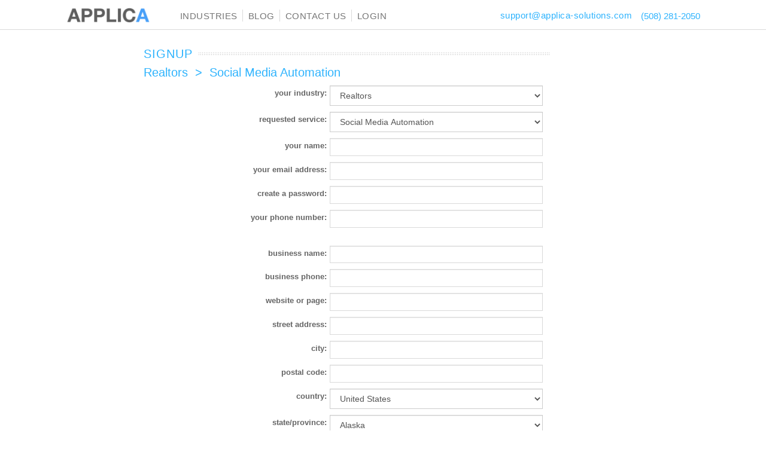

--- FILE ---
content_type: text/html; charset=utf-8
request_url: https://www.applica-solutions.com/Signup/unlimited
body_size: 205271
content:

<!DOCTYPE html>
<html xmlns="http://www.w3.org/1999/xhtml">

<!--
========================================================================
 Nevada HTML Template by United Themes (http://www.unitedthemes.com)
 Marcel Moerkens & Matthew Nettekoven
========================================================================
-->
<head>
    <meta property="fb:app_id" content="524330311253342" />
    <meta property="og:type" content="website" />
    <meta property="og:url" content="https://www.applica-solutions.com/Signup/unlimited" />
        <meta property="og:title" content="SIGNUP" />
        <meta property="og:description" />
        <meta property="og:image" content="https://applica-solutions.com/images/APPLICA-logo-intelligent-600-300.jpg" />
        <meta property="og:image:alt" content="APPLICA Solutions" />
        <meta property="og:image:width" content="600" />
        <meta property="og:image:height" content="300" />

    <!-- META-DATA INCLUDE BEGIN
    ================================================== -->
    <!-- Document Metas
    ================================================== -->
    <meta http-equiv="content-type" content="text/html;charset=UTF-8" />
    <meta charset="UTF-8" />
    <!-- Search Engine Metas
    ================================================== -->
    <meta name="robots" content="index, follow">
    <meta name="keywords" content="SIGNUP">
    <meta name="description">
    <meta name="title" content="SIGNUP" />
    <!-- Mobile Specific Metas
    ================================================== -->
    <meta name="viewport" content="width=device-width, initial-scale=1, maximum-scale=1" />

    <!-- META-DATA INCLUDE END
    ================================================== -->
        <title>SIGNUP</title>
    <!-- IE-FIX INCLUDE BEGIN
    ================================================== -->
    <!--[if lte IE 8]>
      <link rel="stylesheet" href="css/ie8.css" media="screen" />
    <![endif]-->
    <!--[if IE]>
        <script src="http://html5shiv.googlecode.com/svn/trunk/html5.js"></script>
    <![endif]-->
    <!--[if IE 9]>
        <script src="http://css3-mediaqueries-js.googlecode.com/svn/trunk/css3-mediaqueries.js"></script>
    <![endif]-->
    <!-- IE-FIX INCLUDE END
    ================================================== -->
    <!-- FAVICONS INCLUDE BEGIN
    ================================================== -->
    <!-- Favicons
    ================================================== -->
    <link rel="shortcut icon" href="/faviconNew1.ico">
    <!-- FAVICONS INCLUDE END
    ================================================== -->
    <!-- STYLES INCLUDE BEGIN
    ================================================== -->
    <!-- General Stylesheets
    ================================================== -->
    <link href="/Content/bootstrap/bootstrap.min.css?ver=2.9" rel="stylesheet">
    <link rel='stylesheet' id='theme-css' href="/css/style.css?ver=0.210" type='text/css' media='screen, projection' />
    <link rel='stylesheet' id='theme-css' href="/css/common.css?ver=2.5" type='text/css' media='screen, projection' />
    <link rel='stylesheet' id='layout-css' href="/css/layout.css?ver=2.4" type='text/css' media='screen, projection' />
    <link rel='stylesheet' id='responsive-css' href="/css/responsive.css?ver=2.5" type='text/css' media='screen, projection' />
    <link rel='stylesheet' id='typography-css' href="/css/typography.css?ver=1.0" type='text/css' media='screen, projection' />
    <link rel='stylesheet' id='color-css' href="/css/colorschemes/applicablue.css?ver=1.1" type='text/css' media='screen, projection' />
    <link rel='stylesheet' id='formalize-css' href="/css/formalize.css?ver=1.0" type='text/css' media='screen, projection' />
    <link rel='stylesheet' id='superfish-css' href="/css/superfish.css?ver=1.1" type='text/css' media='screen, projection' />
    <link rel='stylesheet' id='prettyphoto-css' href="/css/prettyphoto.css?ver=1.0" type='text/css' media='screen, projection' />
    <link rel='stylesheet' id='flexslider-css' href="/css/flexslider.css?ver=1.0" type='text/css' media='all' />
    <link rel='stylesheet' id='rs-settings-css' href="/css/settings.css?ver=1.0" type='text/css' media='all' />
    <link rel='stylesheet' id='rs-captions-css' href="/css/captions.css?ver=1.0" type='text/css' media='all' />
    <link href="/Content/jquery.fileupload.css?ver=1.0" rel="stylesheet" />
    
    <!-- STYLES INCLUDE END</sc
    ================================================== -->
    <!-- Homepage Stylesheets
    ================================================== -->
    <link rel='stylesheet' id='nonverblaster-css' href="/css/nonverblaster.css?ver=1.0" type='text/css' media='screen, projection' />

    <!-- JAVASCRIPTS INCLUDE BEGIN
    ================================================== -->
    <!-- Base Javascript
    ================================================== -->
    <script type='text/javascript' src="/js/jquery.js?ver=1.0"></script>
    <script type='text/javascript' src="/js/jquery.themepunch.plugins.min.js?ver=1.0"></script>
    <script type='text/javascript' src="/js/jquery.themepunch.revolution.min.js?ver=1.0"></script>
    <script type='text/javascript' src="/js/bootstrap.min.js?ver=1.0"></script>
    <script src="/Scripts/jquery.ui.widget.js?ver=1.0"></script>
    <script src="/Scripts/jquery.fileupload.js?ver=1.0"></script>

    <script type="text/javascript">
        jQuery(document).ready(function ($) {
            $("#client-login").click(function () {
                $('#login-box').toggle(250);
                $(this).find('.login-arrow').toggleClass('active');
                return false;
            });

            var uri = window.location.toString();
            if (uri.indexOf("?trk=") > 0) {
                var clean_uri = uri.substring(0, uri.indexOf("?"));
                window.history.replaceState({}, document.title, clean_uri);
                AddBlogWidgetTrackingNew();
            }
        });

        function AddBlogWidgetTrackingNew() {
            $.ajax({
                type: "POST",
                dataType: "json",
                url: "/HomeManager/AddBlogWidgetTracking",
                data: { host_url: 'https://www.applica-solutions.com/Signup/unlimited', page_url: 'https://www.applica-solutions.com/Signup/unlimited', type: "third-party web link" },
                success: function (data) {
                },
                error: function (data) {
                }
            });
        }

        function AddWebsiteTrafficTracking() {
            var applica_last_uri = localStorage.getItem('applica_last_uri') !== null ? localStorage.getItem('applica_last_uri') : "";
            var applica_uri = 'https://www.applica-solutions.com/Signup/unlimited';

            if (applica_last_uri !== applica_uri) {
                localStorage.setItem('applica_last_uri', applica_uri);
                $.ajax({
                    type: "POST",
                    dataType: "json",
                    url: "/HomeManager/AddBlogWidgetTracking",
                    data: { host_url: 'https://www.applica-solutions.com/Signup/unlimited', page_url: applica_uri, type: "website traffic" },
                    success: function (data) {
                    },
                    error: function (data) {
                    }
                });
            }
        }
    </script>

    <!-- JAVASCRIPTS INCLUDE END
    ================================================== -->
    
    <!-- Global site tag (gtag.js) - Google Analytics -->
<script async src="https://www.googletagmanager.com/gtag/js?id=UA-26372144-3"></script>
<script>
  window.dataLayer = window.dataLayer || [];
  function gtag(){dataLayer.push(arguments);}
  gtag('js', new Date());

  gtag('config', 'UA-26372144-3');
</script>







    <!-- Global site tag (gtag.js) - Google AdWords: 814096653 -->
    <script async src="https://www.googletagmanager.com/gtag/js?id=AW-814096653"></script>
    <script>
        window.dataLayer = window.dataLayer || [];
        function gtag() { dataLayer.push(arguments); }
        gtag('js', new Date());

        gtag('config', 'AW-814096653');
    </script>

    <!-- Facebook Pixel Code -->
    <script>
        !function (f, b, e, v, n, t, s) {
            if (f.fbq) return; n = f.fbq = function () {
                n.callMethod ?
                    n.callMethod.apply(n, arguments) : n.queue.push(arguments)
            };
            if (!f._fbq) f._fbq = n; n.push = n; n.loaded = !0; n.version = '2.0';
            n.queue = []; t = b.createElement(e); t.async = !0;
            t.src = v; s = b.getElementsByTagName(e)[0];
            s.parentNode.insertBefore(t, s)
        }(window, document, 'script',
            'https://connect.facebook.net/en_US/fbevents.js');
        fbq('init', '2151331444899606');
        fbq('track', 'PageView');
    </script>
    <noscript> <img height="1" width="1" style="display:none" src="https://www.facebook.com/tr?id=2151331444899606&ev=PageView&noscript=1" /> </noscript>
    <!-- End Facebook Pixel Code -->
    <!-- multi view -->
    
    
    
</head>
<body>

    <div id="wrap" class="clearfix full-width" data-role="page">
        <!-- MASTER HEADER INCLUDE BEGIN
        ================================================== -->
        <!-- #header -->


<header id="header" class="fluid clearfix" data-role="header">
    <div class="container">

        <div id="logo">
            <a href="/" title="APPLICA Solutions"><img id="sitelogo" style="max-height:27px;max-width:152px;" src="/images/applica-new-logo.gif" alt="Applica Home"></a>
        </div>
        <nav id="navigation" class="clearfix navigation-width">
            <ul id="menu-top" class="menu clearfix custom-nav-menu">
                    <li>
                        <a href="javascript:void(0);" style="">INDUSTRIES </a>
                        <ul class="dropdown-menu custom-down-dropdown" style="width:272px;">
<li><a href="/Insurance">Insurance ></a></li>
<li class="dropdown header_dropdown">
    <a href="javascript:void(0)" class="dropbtn">Home Services ></a>
    <div class="dropdown_content">
        <a href="/HomeInspectors">Home Inspection ></a>
        <a href="/Realtors">Real Estate ></a>
        <a href="/HomeImprovement">Home Improvement ></a>
        <a href="/MortgageProfessionals">Mortgage Professionals ></a>
    </div>
</li>
<li><a href="/Automotive">Automotive ></a></li>
<li><a href="/PetCare">Pet Care ></a></li>
<li><a href="/FinancialServices">Financial Services ></a></li>
<li><a href="/HealthWellness">Health & Wellness ></a></li>
<li class="dropdown header_dropdown">
    <a href="javascript:void(0)" class="dropbtn last_menu">Other businesses ></a>
    <div class="dropdown_content">

        <a href="/LegalServices">Legal Services > </a>
        <a href="/TravelHospitality">Travel & Hospitality ></a>
        <a href="/BoatMarine">Boat & Marine ></a>
        <a href="/Motorcycle">Motorcycle ></a>
        <a href="/SportingGoods">Sports ></a>
        <a href="/RestaurantCatering">Restaurant & Catering ></a>
        <a href="/Grocery">Grocery ></a>
        <a href="/Florists">Florists ></a>
        <a href="/Fashion">Fashion Retailing ></a>

    </div>
</li>

<script>
    //$(document).ready(function () {
    //    $('.mob_drop a.mob_drop_inner').on("click", function (e) {
    //        $(this).next('ul').toggle();
    //        e.stopPropagation();
    //        e.preventDefault();
    //    });
    //});

    $(document).ready(function () {
        $(".mob_drop a.mob_drop_inner").on("click", function (e) {
            $(this)
                .next("ul")
                .toggle();
            e.stopPropagation();
            e.preventDefault();
        });
    });
</script>
                        </ul>
                    </li>
                    <li><a href="/Blog" id="outer-menu-blog" style="">BLOG</a> <span class="naviline">&nbsp;</span></li>
                    <li><a href="/Contact" style="">CONTACT US </a> <span class="naviline">&nbsp;</span></li>
                        <li>
                            <a style="" href="/ClientLogin">LOGIN</a><span class="naviline">&nbsp;</span>
                        </li>

                <li class="pull-right"><span class="custom-call-number">(508) 281-2050 </span></li>
                <li class="pull-right"><span class="custom-call-number"><a style="color: inherit;text-transform: inherit;font-size: inherit !important;padding-top: 0;margin-right: 15px;" href='&#109;&#97;&#105;&#108;&#116;&#111;&#58;%73%75%70%70%6F%72%74%40%61%70%70%6C%69%63%61%2D%73%6F%6C%75%74%69%6F%6E%73%2E%63%6F%6D?subject=message to APPLICA Solutions'>support@applica-solutions.com</a></span></li>

            </ul>
        </nav>

        <div class="mob-menu">
            <div class="mm-trigger ">
                <button class="mm-button" id="mm_btn_custom_open"></button>
            </div>
            <nav id="mobile-menu" class="menu-mobile-menu-container">
                <ul id="menu-mobile-menu" class="mm-menu navbar-nav custom-navbar-menu">
                        <li class="for_signup_drop">
                            <a href="javascript:void(0);" class="dropdown-toggle" data-toggle="dropdown" style="">INDUSTRIES &nbsp;<img class="ar-cus" src="/images/colorschemes/blue/arrow-right.gif" /></a>
                            <ul class="dropdown-menu">
<li><a href="/Insurance">Insurance ></a></li>
<li class="ap_mobile_menu mob_drop">
    <a href="#" class="dropdown-toggle dropbtn mob_drop_inner">Home Services ></a>
    <ul class="dropdown-menu">
        <li> <a href="/HomeInspectors">Home Inspection ></a></li>
        <li>
            <a href="/Realtors">Real Estate ></a>
        </li>
        <li><a href="/HomeImprovement">Home Improvement ></a></li>
        <li><a href="/MortgageProfessionals">Mortgage Professionals ></a></li>

    </ul>
</li>
<li><a href="/Automotive">Automotive ></a></li>
<li><a href="/PetCare">Pet Care ></a></li>
<li><a href="/FinancialServices">Financial Services ></a></li>
<li><a href="/HealthWellness">Health & Wellness ></a></li>
<li class="ap_mobile_menu mob_drop">
    <a href="#" class="dropdown-toggle mob_drop_inner">Other businesses ></a>
    <ul class="dropdown-menu">
        <li><a href="/LegalServices">Legal Services > </a></li>
        <li> <a href="/TravelHospitality">Travel & Hospitality ></a></li>
        <li><a href="/BoatMarine">Boat & Marine ></a></li>
        <li><a href="/Motorcycle">Motorcycle ></a></li>
        <li><a href="/SportingGoods">Sports ></a></li>
        <li><a href="/RestaurantCatering">Restaurant & Catering ></a></li>
        <li><a href="/Grocery">Grocery ></a></li>
        <li><a href="/Florists">Florists ></a></li>
        <li><a href="/Fashion">Fashion Retailing ></a></li>

    </ul>
</li>

<script>
    //$(document).ready(function () {
    //    $('.mob_drop a.mob_drop_inner').on("click", function (e) {
    //        $(this).next('ul').toggle();
    //        e.stopPropagation();
    //        e.preventDefault();
    //    });
    //});

    $(document).ready(function () {
        $(".mob_drop a.mob_drop_inner").on("click", function (e) {
            $(this)
                .next("ul")
                .toggle();
            e.stopPropagation();
            e.preventDefault();
        });
    });
</script>
                            </ul>
                        </li>
                        <li><a href="/Blog" id="outer-menu-blog" style="">BLOG &nbsp;<img class="ar-cus" src="/images/colorschemes/blue/arrow-right.gif" /></a></li>
                        <li><a href="/Contact" style="">CONTACT US &nbsp;<img class="ar-cus" src="/images/colorschemes/blue/arrow-right.gif" /></a> </li>
                            <li>
                                <a style="" href="/ClientLogin">LOGIN &nbsp;<img class="ar-cus" src="/images/colorschemes/blue/arrow-right.gif" /></a>
                            </li>
                </ul>
                <div>
                    <span class="custom-call-number">(508) 281-2050 </span>
                </div>
                <a href="https://www.facebook.com/ApplicaSolutions" target="_blank" class="mobile_follow_us">
                    <img src="/images/follow-APPLICA-Facebook.png" />

                </a>
            </nav>

        </div>
    </div>
</header>
<div class="follow-outer">
    <div class="container">
        <div class="follow-us-face">
            <a href="https://www.facebook.com/ApplicaSolutions" target="_blank">

            </a>
        </div>
    </div>
</div>
<div class="clear"></div>
<!-- MASTER HEADER INCLUDE END
================================================== -->
<!-- TOP NAVIGATION INCLUDE BEGIN
================================================== -->
<div class="clear"></div>
<!-- TOP NAVIGATION INCLUDE END
================================================== -->
<style type="text/css">
    .MainMenuRightBottomFHP {
        margin-top: -20px;
        text-align: right;
    }
</style>
<script type="text/javascript">
    $("#mm_btn_custom_open").click(function () {
        $("#header").toggleClass("custom-open-header");
    });
</script>

        <!--/#header-->

        <div id="loader-Image">
            <div style="position: absolute; top: 0%; left: 50%; width: 100%; z-index: 2000000000; height: 100%; bottom: 0; left: 0; right: 0; padding: 2px; ">
                <img src='/images/demo_wait.gif' style="top: 25px;" /><br> 
                <span id="loader-Label">accessing . . .</span>
            </div>
        </div>
        <div id="loader-Grey-Screen"></div>
        <div id="popup-Overlay" class="loader-Grey-Screen"></div>
        
<style>
    .cus-trial-absolute {
        color: #2eb3fd;
        position: absolute;
        top: -1px;
        left: 10px;
        font-size: 18px;
    }

    @media only screen and (max-width:767px) {
        .cus-trial-absolute {
            position: relative;
            left: 13px;
            margin-bottom: 10px;
            display: block;
        }
    }
</style>

    <script type="text/javascript">
        var Tawk_API = Tawk_API || {}, Tawk_LoadStart = new Date();
        (function () {
            var s1 = document.createElement("script"), s0 = document.getElementsByTagName("script")[0];
            s1.async = true;
            s1.src = 'https://embed.tawk.to/6110a503649e0a0a5cd02dfd/1fckg953n';
            s1.charset = 'UTF-8';
            s1.setAttribute('crossorigin', '*');
            s0.parentNode.insertBefore(s1, s0);
        })();
    </script>

    <div data-content="content" style="padding: 0px 0px 0px;" class="fluid clearfix" id="content-wrap">
<script type="text/javascript">
    var $_GetCustomersDataInJson = "/eNewsletter/GetCustomersDataInJson";
    var $_Delete = "/eNewsletter/DeleteCustomer";
    var $_EditUser = "/eNewsletter/EditCustomer";
    var $_PrintCustomersGrid = "/eNewsletter/PrintCustomersGrid";
    var $_GetSponsoredUsersEmailOff = "/eNewsletter/GetSponsoredUsersEmailOff";
    var $_GetSponsoredUsersEmailOffInJson = "/eNewsletter/GetSponsoredUsersEmailOffInJson";
    var $_Admin = "/WebVersion/Admin";
    var $_Banner = "/WebVersion/Banner";
    var $_Special = "/WebVersion/Special";
    var $_Header = "/WebVersion/Header";
    var $_Welcome = "/WebVersion/Welcome";
    var $_AboutMe = "/WebVersion/AboutMe";
    var $_UploadFiles = "/WebVersion/UploadFiles";
    var $_GenerateCaptcha = "/Home/GenerateCaptcha";
    var $_UploadFile = "/eNewsletter/UploadFile";
    var $_UploadHistory = "/eNewsletter/UploadHistory";
    var $_UploadHistoryData = "/eNewsletter/UploadHistoryData";
    var $_PendingHistory = "/eNewsletter/PendingHistory";
    var $_PendingHistoryData = "/eNewsletter/PendingHistoryData";
    var $_UploadFilesMobileVersion = "/MobileVersion/UploadFiles";
    var $_PrintSponsoredUsersListGrid = "/eNewsletter/PrintSponsoredUsersListGrid";
    var $_AccountLogin = "/ClientLogin";
    var $_SaveAndGetOrderEnewsletterTemplate = "/eNewsletter/SaveAndGetOrderEnewsletterTemplate";
    var $_GetNLTemplateSettings = "/eNewsletter/nlTemplateSettings";
    var $_HomeFeatureDetail = "/WebVersion/HomeFeatureDetail";
    var $_SaveOrderAndBackgroundColorEnewsletterModalPopup = "/eNewsletter/SaveOrderAndBackgroundColorEnewsletterModalPopup";
    var $_PreviewEnewsletterModalPopup = "/eNewsletter/PreviewEnewsletterModalPopup";
    var $_updateTemplateColorAndSortOrders = "/eNewsletter/updateTemplateColorAndSortOrders";
    var $_HomeFeatures = "/WebVersion/HomeFeatures";
    var $_UploadFilesEnewsletter = "/eNewsletter/UploadFiles";
    var $_DeleteFilesEnewsletter = "/eNewsletter/DeleteLogoFile";
    var $_GetPromoandDomainCountJson = "/eNewsletter/PromoandDomainCount";
    var $_GetPaymentHistoryDataInJson = "/Dashboard/GetPaymentHistoryDataInJson";
    var $_PrintPaymentHistoryGrid = "/Dashboard/PrintPaymentHistoryGrid";
    var $_GetBatchApproveDataInJson = "/Admin/GetBatchApprove";
    var $_GetPromoandDomainNonDeliverableUnsubscribeCountJson = "/eNewsletter/PromoandDomainNonDeliverableUnsubscribeCount";
    var $_Update_eNewsletteronofff = "/eNewsletter/UpdateNewsletteronofff";
    var $_NonDeliverableList = "/eNewsletter/NonDeliverableList";
    var $_UnsubscribedsList = "/eNewsletter/UnsubscribedsList";
    var $_UpdateModelByFlip = "/eNewsletter/UpdateModelByFlip";
    var $_UpdateCountforOverview = "/eNewsletter/UpdateCountforOverview";
    var $_MoblieAppUsersList = "/eNewsletter/MoblieAppUsersList";
    var $_get_Reconcilation = "/Admin/get_Reconcilation";
    var $_EditCustomer = "/eNewsletter/EditCustomer";
    var $_App_Gift_Emailer_EmailCount = "/WidgetsIconsLinks/EmailCountCheck";
    var $_ChangeSubscriber = "/eNewsletter/ChangeSubscriberType";
    var $_ChangeAllSubscribers = "/eNewsletter/ChangeAllSubscriberType";
    var $_SelectTemplate = "/eNewsletter/updateSelectedTemplate";
    var $_ON_OFF_ISN = "/eNewsletter/updateISNStatus";
    var $_ISN_SYNC = "/eNewsletter/ISN";
    var $_ISN_SYNC_Process = "/eNewsletter/SyncProcessing";
    var $_ISNHistory = "/eNewsletter/ISNHistory";
    var $_ISNSyncHistory = "/eNewsletter/isnSyncHistory";
     var $_NXTSyncHistory = "/eNewsletter/nxtSyncHistory";
</script>


        <div id="content-wrap" class="fluid clearfix pb-0" data-content="content" style="padding-top:0 !important;">
            <div class="container" style="position:relative;">

                <div id="teaser-content" class="sixteen columns common-allpage-heading">
                    <div id="page-title">
                            <h2>SIGNUP</h2>
                        <div class="border-image-cus"></div>
                    </div>
                    <p style="color: #2EB3FD; margin-top: -34px; " class="font20">
                        <a id="alinkRootPage" href=""></a> 
                        <span id="spnLinkArrowHead" style="display:none">&nbsp;>&nbsp;</span>
                        <a class="test" id="alinkProductPage" href=""></a>
                    </p>
                </div>
                <div class="sixteen columns">
                    <div style="" class="">
                        
<div class="row" style="margin-bottom: 0px;position:relative;">
    <div class="col-md-8 col-md-push-2">
        <div class="signup-form signup-formPostable">
<form action="/Carwizard/Review" autocomplete="off" class="form-horizontal" data-ajax="true" data-ajax-begin="validateFrm" data-ajax-method="POST" data-ajax-success="SignUpCallFree" id="CWSignupForm" method="post"><input data-val="true" data-val-number="The field alt_id must be a number." data-val-required="The alt_id field is required." id="alt_id" name="alt_id" type="hidden" value="0" /><input data-val="true" data-val-required="The fromPostable field is required." id="fromPostable" name="fromPostable" type="hidden" value="False" /><input id="payment_type" name="payment_type" type="hidden" value="annual" /><input data-val="true" data-val-required="Enter your country name." id="Spon_Country" name="Spon_Country" type="hidden" value="US" /><input data-val="true" data-val-required="Enter your state province." id="Spon_State_Province" name="Spon_State_Province" type="hidden" value="AK" /><input id="Spon_State_Province_Code" name="Spon_State_Province_Code" type="hidden" value="AK" /><input data-val="true" data-val-number="The field annual_rate must be a number." data-val-required="The annual_rate field is required." id="annual_rate" name="annual_rate" type="hidden" value="960" /><input data-val="true" data-val-number="The field monthly_rate must be a number." data-val-required="The monthly_rate field is required." id="monthly_rate" name="monthly_rate" type="hidden" value="96" /><input data-val="true" data-val-number="The field initialSetupFee must be a number." data-val-required="The initialSetupFee field is required." id="initialSetupFee" name="initialSetupFee" type="hidden" value="90" /><input data-val="true" data-val-number="The field total_monthly_rate must be a number." data-val-required="The total_monthly_rate field is required." id="total_monthly_rate" name="total_monthly_rate" type="hidden" value="186" /><input data-val="true" data-val-number="The field total_annual_rate must be a number." data-val-required="The total_annual_rate field is required." id="total_annual_rate" name="total_annual_rate" type="hidden" value="1050" /><input data-val="true" data-val-required="The signupWithAutopay field is required." id="hddnsignupWithAutopay" name="signupWithAutopay" type="hidden" value="False" /><input data-val="true" data-val-number="The field monthly_group_discount must be a number." data-val-required="The monthly_group_discount field is required." id="monthly_group_discount" name="monthly_group_discount" type="hidden" value="0" /><input data-val="true" data-val-number="The field annual_group_discount must be a number." data-val-required="The annual_group_discount field is required." id="annual_group_discount" name="annual_group_discount" type="hidden" value="0" /><input id="hddnSponGroupCode" name="Spon_Group_Code" type="hidden" value="" /><input data-val="true" data-val-number="The field spon_role_id must be a number." data-val-required="The spon_role_id field is required." id="hdnSponRoleID" name="spon_role_id" type="hidden" value="304" /><input data-val="true" data-val-number="The field requestedServiceRoleID must be a number." data-val-required="The requestedServiceRoleID field is required." id="hdnRequestedRoleID" name="requestedServiceRoleID" type="hidden" value="0" />                <div class="form-group">
                    <label class="col-sm-4 control-label">your industry:</label>
                    <div class="col-sm-8">
                        <select class="form-control cls_signupmsg" id="spon_Industry" name="spon_Industry" onchange="OnIndustryChange(this);"><option value="1">Realtors</option>
<option value="2">Home Inspectors</option>
<option value="3">Mortgage Professionals</option>
<option value="4">Home Improvement</option>
<option value="304">Automotive</option>
<option value="2304">Health &amp; Wellness</option>
<option value="3304">Pet Care</option>
<option value="4304">Insurance</option>
<option value="5304">Financial Services</option>
<option value="12304">Legal Services</option>
<option value="6304">Boat &amp; Marine</option>
<option value="7304">Motorcycle</option>
<option value="14304">Sports</option>
<option value="9304">Travel &amp; Hospitality</option>
<option value="8304">Restaurant &amp; Catering</option>
<option value="11304">Grocery</option>
<option value="13304">Floral &amp; Garden</option>
<option value="10304">Fashion Retailing</option>
</select>
                        <div id="Industry_msg" class="alertTextRed divmsgIndustry"> </div>
                    </div>
                </div>
                <div class="form-group" id="requestedService" style="display:none;">
                    <label class="col-sm-4 control-label">requested service:</label>
                    <div class="col-sm-8" style="display: flex; align-items:center;">
                        <select class="form-control cls_signupmsg" id="spon_selectedRoles" name="spon_selectedRoles" onchange="SetControlsDataToStorage();">

                                <option value="1304" selected="">Social Media Automation</option>
                                    <option value="100" selected="">Brand-Builder Dashboard</option>
                                    <option value="4400" selected="">Marketing Automation Dashboard</option>
                                    <option value="20000" selected="">Intelli-Touch Dashboard (for REALTORS)</option>
                        </select>
                        <div id="spon_role_msg" class="alertTextRed divmsgRequestService"> </div>
                    </div>
                </div>
                <div class="form-group">
                    <label class="col-sm-4 control-label">your name:</label>
                    <div class="col-sm-8">
                        <input class="form-control cls_signupmsg" data-val="true" data-val-required="Enter your name." id="txtSpon_Personal_Name" name="Spon_Personal_Name" onchange="SetControlsDataToStorage();" tabindex="1" type="text" value="" />
                        <div id="txtSpon_Personal_Name_msg" class="alertTextRed divmsgSpon_Personal_Name">
                        </div>
                    </div>
                </div>
                <div class="form-group">
                    <label class="col-sm-4 control-label">your email address:</label>
                    <div class="col-sm-8">
                        <input autocomplete="nope" class="form-control cls_signupmsg" data-val="true" data-val-required="Enter your email address." id="txtSpon_Username" name="Spon_Username" onchange="SetControlsDataToStorage();" tabindex="2" type="text" value="" />
                        <div id="txtSpon_Username_msg" class="alertTextRed divmsgSpon_Username"></div>
                    </div>
                </div>
                <div class="form-group">
                    <label class="col-sm-4 control-label">create a password:</label>
                    <div class="col-sm-8">
                        <input autocomplete="new-password" class="form-control cls_signupmsg" data-val="true" data-val-required="Enter your password." id="txtPostableSpon_PWD" name="Spon_PWD" onchange="SetControlsDataToStorage();" tabindex="3" type="password" />
                        <div id="txtPostableSpon_PWD_msg" class="alertTextRed divmsgSpon_PASSWORD"> </div>
                    </div>
                </div>
                <div class="form-group">
                    <label class="col-sm-4 control-label">your phone number:</label>
                    <div class="col-sm-8">
                        <input class="form-control  cls_signupmsg" data-val="true" data-val-required="Enter your phone no." id="txtSpon_Personal_Phone" name="Spon_Personal_Phone" onchange="SetControlsDataToStorage();" tabindex="4" type="text" value="" />
                        <div id="txtSpon_Personal_Phone_msg" class="alertTextRed divmsgSpon_Personal_Phone">
                        </div>
                    </div>
                </div>
                <br />
                <div class="form-group">
                    <label class="col-sm-4 control-label">business name:</label>
                    <div class="col-sm-8">
                        <input class="form-control" id="txtSpon_Co_Name" name="Spon_Co_Name" onchange="SetControlsDataToStorage();" tabindex="5" type="text" value="" />
                        <div id="txtSpon_Co_Name_msg" class="alertTextRed divmsgSpon_Co_Name">
                        </div>
                    </div>
                </div>
                <div class="form-group">
                    <label class="col-sm-4 control-label">business phone:</label>
                    <div class="col-sm-8">
                        <input class="form-control" id="txtSpon_Co_Phone" name="Spon_Co_Phone" onchange="SetControlsDataToStorage();" tabindex="6" type="text" value="" />
                        <div id="txtSpon_Co_Phone_msg" class="alertTextRed divmsgSpon_Co_Phone">
                        </div>
                    </div>
                </div>
                <div class="form-group">
                    <label class="col-sm-4 control-label">website or page:<br /><label style="font-weight:normal;" id="web_site_optional">(optional)</label></label>
                    <div class="col-sm-8">
                        <input class="form-control  cls_signupmsg" id="txtSpon_Web_Add" name="Spon_Web_Add" onchange="SetControlsDataToStorage();" tabindex="7" type="text" value="" />
                        <div id="txtSpon_Spon_Web_Add_msg" class="alertTextRed divmsgSpon_Web_Add">
                        </div>
                    </div>
                </div>
                <div class="form-group company-address home-improvement">
                    <label class="col-sm-4 control-label">street address:</label>
                    <div class="col-sm-8">
                        <input class="form-control  cls_signupmsg" data-val="true" data-val-required="Enter your street address." id="txtSpon_Street" name="Spon_Street" onchange="SetControlsDataToStorage();" tabindex="8" type="text" value="" />
                        <div id="txtSpon_Street_msg" class="alertTextRed divmsgSpon_Street">
                        </div>
                    </div>
                </div>
                <div class="form-group home-improvement">
                    <label class="col-sm-4 control-label">city:</label>
                    <div class="col-sm-8">
                        <input class="form-control  cls_signupmsg" data-val="true" data-val-required="Enter your city." id="txtSpon_City" name="Spon_City" onchange="SetControlsDataToStorage();" tabindex="9" type="text" value="" />
                        <div id="txtSpon_City_msg" class="alertTextRed divmsgSpon_City">
                        </div>
                    </div>
                </div>
                <div class="form-group signup-form-select home-improvement">
                    <label class="col-sm-4 control-label">postal code:</label>
                    <div class="col-sm-8">
                        <input class="form-control  cls_signupmsg" data-val="true" data-val-required="Enter your postal code." id="txtSpon_Postal_Code" name="Spon_Postal_Code" onchange="SetControlsDataToStorage();" tabindex="10" type="text" value="" />
                        <div id="txtSpon_Postal_Code_msg" class="alertTextRed divmsgSpon_Postal_Code">
                        </div>
                    </div>
                </div>
                <div class="form-group home-improvement">
                    <label class="col-sm-4 control-label">country:</label>
                    <div class="col-sm-8">
                        <input type="hidden" id="SignUpchange_ps_country" name="SignUpchange_ps_country" />
                        <select class="form-control" id="Country" name="Country" onchange="SetControlsDataToStorage();"><option selected="selected" value="US">United States</option>
<option value="CAN">Canada</option>
<option value="UK">United Kingdom</option>
<option value="IRE">Ireland</option>
</select>
                        <div id="divmsg_Spon_Web_Add" class="alertTextRed divmsgSpon_CountryDD">
                        </div>
                    </div>
                </div>
                <div class="form-group home-improvement">
                    <label class="col-sm-4 control-label">state/province:</label>
                    <div class="col-sm-8">
                        <input type="hidden" id="SignUpchange_ps_state_province" name="SignUpchange_ps_state_province" />
<select class="form-control cls_signupmsg" id="State" name="State" onchange="SetControlsDataToStorage();"><option value="AK">Alaska</option>
<option value="AL">Alabama</option>
<option value="AR">Arkansas</option>
<option value="AZ">Arizona</option>
<option value="CA">California</option>
<option value="CO">Colorado</option>
<option value="CT">Connecticut</option>
<option value="DC">Washington DC</option>
<option value="DE">Delaware</option>
<option value="FL">Florida</option>
<option value="GA">Georgia</option>
<option value="HI">Hawaii</option>
<option value="IA">Iowa</option>
<option value="ID">Idaho</option>
<option value="IL">Illinois</option>
<option value="IN">Indiana</option>
<option value="KS">Kansas</option>
<option value="KY">Kentucky</option>
<option value="LA">Louisiana</option>
<option value="MA">Massachusetts</option>
<option value="MD">Maryland</option>
<option value="ME">Maine</option>
<option value="MI">Michigan</option>
<option value="MN">Minnesota</option>
<option value="MO">Missouri</option>
<option value="MS">Mississippi</option>
<option value="MT">Montana</option>
<option value="NC">North Carolina</option>
<option value="ND">North Dakota</option>
<option value="NE">Nebraska</option>
<option value="NH">New Hampshire</option>
<option value="NJ">New Jersey</option>
<option value="NM">New Mexico</option>
<option value="NV">Nevada</option>
<option value="NY">New York</option>
<option value="OH">Ohio</option>
<option value="OK">Oklahoma</option>
<option value="OR">Oregon</option>
<option value="PA">Pennsylvania</option>
<option value="RI">Rhode Island</option>
<option value="SC">South Carolina</option>
<option value="SD">South Dakota</option>
<option value="TN">Tennessee</option>
<option value="TX">Texas</option>
<option value="UT">Utah</option>
<option value="VA">Virginia</option>
<option value="VI">Virgin Islands</option>
<option value="VT">Vermont</option>
<option value="WA">Washington</option>
<option value="WI">Wisconsin</option>
<option value="WV">West Virginia</option>
<option value="WY">Wyoming</option>
</select>                        <div id="divmsg_Spon_Web_Add" class="alertTextRed divmsgSpon_StateDD">
                        </div>
                        <div id="State_msg" class="alertTextRed divmsgState">
                        </div>
                    </div>
                </div>
                <div class="form-group" style="margin-bottom:0;">
                    <div class="col-sm-2">
                        &nbsp;
                    </div>
                    <div class="col-sm-10 divDescriptionText" style="display:none" id="desc_text">
                    </div>
                </div>
                    <div class="form-group signup-form-select">
                        <div class="col-sm-4 control-label">
                            <label>PRICING OPTIONS:</label>
                        </div>
                        <div class="col-sm-8 control-label" id="pricingOptionDiv">

<table class="table table-Notbordered table-pricing-option">
    <tbody>
        <tr>
            <td class="bold pricing-timing">
<input id="monthly-payment" name="payment_type" style="top: 1px;" type="radio" value="monthly" />                monthly
            </td>
            <td>
                <table class="table table-Notbordered table-pricing-rightContent">
                    <tbody>
                        <tr>
                                <td style="width:40px;" class="text-right">$96</td>
                            <td style="padding-left:10px;"><span class="redColor"></span></td>
                        </tr>
                        <tr>
                        </tr>
                        <tr>
                                    <td style="width:40px;" class="text-right pricing-border-bottom">$90</td>
                                    <td style="padding-left:10px;">initial setup fee <span class="redColor"></span></td>
                        </tr>
                        <tr>
                                <td style="width:40px;" class="text-right">$186</td>
                            <td class="bold" style="padding-left:10px;">TOTAL DUE</td>
                        </tr>
                    </tbody>
                </table>
            </td>
        </tr>
        <tr>
            <td style="padding-top: 0px;" class="pricing-timing bold">
<input Checked="checked" checked="checked" id="annual-payment" name="payment_type" style="top: 1px;" type="radio" value="annual" />                annual
            </td>
            <td style="padding-top: 0px;">
                <table class="table table-Notbordered table-pricing-rightContent">
                    <tbody>
                        <tr>
                                <td style="width:40px;" class="text-right">$960</td>
                                                            <td style="padding-top: 0px;padding-left:10px;" class="redColor">
                                    (<strong>saves $192</strong> versus monthly)<br />
                                    <span class="redColor"></span>
                                </td>
                        </tr>

                        <tr>

                        </tr>
                        <tr>
                                    <td style="width:40px;" class="text-right pricing-border-bottom">$90</td>
                                    <td style="padding-left:10px;">initial setup fee <span class="redColor"></span></td>
                        </tr>

                        <tr>
                                <td style="width:40px;" class="text-right">$1050</td>
                            <td class="bold" style="padding-left:10px;">TOTAL DUE</td>
                        </tr>
                    </tbody>
                </table>
            </td>
        </tr>
    </tbody>
</table>
<script>
    $('input[type=radio][name=payment_type]').on('change', function () {
        $("#payment_type").val($('input[name=payment_type]:checked').val());
        switch ($(this).val()) {
            case 'monthly':
                {
                    if ($('input[name=payment_method]:checked').val() == "C") {
                        $("#cardInfo").animate({ height: 'show', opacity: 1 });
                    } else {
                        $("#cardInfo").animate({ height: 'hide', opacity: 0 });
                    }
                    break;
                }
            case 'annual':
                {
                    if ($('input[name=payment_method]:checked').val() == "C") {
                        $("#cardInfo").animate({ height: 'show', opacity: 1 });
                    } else {
                        $("#cardInfo").animate({ height: 'hide', opacity: 0 });
                    }
                    break;
                }
        }
    });
</script>
                        </div>
                    </div>
                    <div class="form-group signup-form-select">
                        <div class="col-sm-4 control-label">
                            <label>PAYMENT METHOD:</label>
                        </div>
                        <div class="col-sm-8 control-label ">
                            <ul class="list-inline list-unstyled text-left">
                                <li>
                                    <input style="top: 1px;" type="radio" name="payment_method" class="PAYMENTRadio" value="C" id="radiocreditcard" checked /> credit card
                                </li>
                                <li>
                                    <input style="top: 1px;" type="radio" name="payment_method" value="P" class="PAYMENTRadio"  /> PayPal
                                </li>
                            </ul>
                        </div>
                    </div>
                    <div id="cardInfo" style="display:block;">



<div class="form-group">
    <label class="col-sm-4 control-label">Card number:</label>
    <div class="col-sm-8">
        <input type="text" name="cc_card_number" id="cc_card_number" class="form-control cls_signupmsg credit" value="">
        <div id="cc_card_number_msg" class="alertTextRed divmsgcc_number"> </div>
    </div>
</div>
<div class="form-group">
    <label class="col-sm-4 control-label">Expiration:</label>

    <div class="col-sm-8">
        <div class="row" style="margin-bottom:0px;">
            <div class="col-sm-6 cardInfoSpace">
                <select id="cc_exp_mm" name="cc_exp_mm" class="form-control cls_signupchangemsg">
                    <option value='0'>Month</option>
                            <option value="01"> 01 </option>
                            <option value="02"> 02 </option>
                            <option value="03"> 03 </option>
                            <option value="04"> 04 </option>
                            <option value="05"> 05 </option>
                            <option value="06"> 06 </option>
                            <option value="07"> 07 </option>
                            <option value="08"> 08 </option>
                            <option value="09"> 09 </option>
                            <option value="10"> 10 </option>
                            <option value="11"> 11 </option>
                            <option value="12"> 12 </option>
                </select>
            </div>
            <div class="col-sm-6">
                <select id="cc_exp_yyyy" name="cc_exp_yyyy" class="form-control cls_signupchangemsg">
                    <option value='0'>Year</option>
                            <option value="2026"> 2026 </option>
                            <option value="2027"> 2027 </option>
                            <option value="2028"> 2028 </option>
                            <option value="2029"> 2029 </option>
                            <option value="2030"> 2030 </option>
                            <option value="2031"> 2031 </option>
                            <option value="2032"> 2032 </option>
                            <option value="2033"> 2033 </option>
                            <option value="2034"> 2034 </option>
                            <option value="2035"> 2035 </option>
                            <option value="2036"> 2036 </option>
                </select>

            </div>
            <div id="divmsgcc_expmmyy" class="alertTextRed divmsgcc_expmmyy" style="padding-left: 15px;"> </div>

        </div>
    </div>
</div>
<div class="form-group">
    <label class="col-sm-4 control-label">Cardholder:</label>
    <div class="col-sm-8">
        <div class="row" style="margin-bottom:0px;">
            <div class="col-sm-6 cardInfoSpace">
                <input type="text" id="cc_f_name" name="cc_f_name" placeholder="First name" class="form-control cls_signupmsg" value="" />
                <div id="cc_f_name_msg" class="alertTextRed divmsgcc_f_name"> </div>
            </div>
            <div class="col-sm-6">
                <input type="text" id="cc_l_name" name="cc_l_name" placeholder="Last name" class="form-control cls_signupmsg" value="" />
                <div id="cc_l_name_msg" class="alertTextRed divmsgcc_l_name"> </div>
            </div>
        </div>
    </div>
</div>
<div class="form-group">
    <label class="col-sm-4 control-label">CSC/CVV:</label>
    <div class="col-sm-8">
        <div class="row">
            <div class="col-sm-6">
                <input type="password" id="cvv" name="cvv" placeholder="3-4 digits" class="form-control cls_signupmsg" value="" />
                <div id="cvv_msg" class="alertTextRed divmsgcc_cvv"> </div>
            </div>
            <div class="col-sm-6">
            </div>
        </div>
    </div>
</div>
                    </div>
                <div class="form-group">
                    <label class="col-sm-4 control-label"></label>
                    <div class="col-sm-8" style="padding-left:20px;">
                        <div id="ReCaptchContainer"></div>
                        <label id="divmsgRecaptcha" runat="server" clientidmode="static" class="form-group alertTextRed divmsgCaptcha"></label>
                        <br />
                    </div>
                </div>
                <div class="form-group">
                    <label class="col-sm-4 control-label"></label>
                    <div class="col-sm-8" style="padding-left:20px;">
                        <label>
                            <input class="cls_signupchangemsg" data-val="true" data-val-required="Accept terms of use." id="termsAndConditions" name="termsAndConditions" tabindex="18" type="checkbox" value="true" /><input name="termsAndConditions" type="hidden" value="false" />
                            I agree to the <a href="/TermsOfUse" target="_blank">terms of use</a>
                        </label>
                        <br />
                        <div id="termsAndConditions_msg" class="form-group alertTextRed divmsgtermsAndConditions">
                        </div>
                    </div>
                </div>
                    <div class="form-group submitOuter">
                        

                        

                        

                        

                        <input type="submit" id="continueWithoutAutopay" class="clssignup" style="font-weight:normal;" value="continue . . .">

                        
                    </div>
</form>            <div id="loader-Image">
                <div style="position: absolute; top: 0%; left: 50%; width: 100%; z-index: 2000000000; height: 100%; bottom: 0; left: 0; right: 0; padding: 2px; ">
                    <img src='/images/demo_wait.gif' style="top: 25px;" />
                    <br>
                    <span id="loader-Label">accessing . . .</span>
                </div>
            </div>
            <div id="loader-Grey-Screen"></div>
            <div id="popup-Overlay" class="loader-Grey-Screen"></div>
        </div>
    </div>
</div>
                    </div>
                </div>
            </div>
            <br />
            <br />
        </div>
    </div>



<!-------- professiontype Modal Popup ---------->
<div class="modal fade" id="myModal-professiontype" tabindex="-1" role="dialog" aria-labelledby="myModalLabel" aria-hidden="true">
    <div class="modal-dialog">
        <div class="modal-content">
            <div class="modal-header" style="padding:10px !important">
                <button data-dismiss="modal" class="btn btn-default pull-right" type="button">Close</button>
            </div>
            <div class="modal-body grpSizeheader text-center">
                <div style="color:red;" id="requiredFieldMsg"></div>
                <br />
            </div>
        </div>
    </div>
</div>

<div class="modal fade" id="myModalDefault" tabindex="-1" role="dialog" aria-labelledby="myModalLabel">
    <div class="modal-dialog" role="document" style="max-width: 900px;width: 100%;">
        <div class="modal-content">
            <div class="modal-header">
                <button type="button" class="btn btn-default pull-right" data-dismiss="modal">Close</button>
                <h4 class="modal-title" id="myModalLabel"></h4>
            </div>
            <div class="modal-body">
                <div class="embed-responsive embed-responsive-4by3 Video1DivIndustries" style="padding-bottom: 57%;">
                    <iframe id="myModalHomeVideoPopup" src="" width="99.6%" height="315" allow="" frameborder="0" webkitallowfullscreen mozallowfullscreen allowfullscreen></iframe>
                </div>

            </div>
            <div class="modal-footer">
                <button type="button" class="btn btn-default" data-dismiss="modal">Close</button>
            </div>
        </div>
    </div>
</div>

<!-------- Group code Modal Popup ---------->
<div class="modal fade" id="myModal-code" tabindex="-1" role="dialog" aria-labelledby="myModalLabel" aria-hidden="true">
    <div class="modal-dialog">
        <div class="modal-content">
            <div class="modal-header">
                <button data-dismiss="modal" class="btn btn-default pull-right" type="button">Close</button>
                <h4 class="modal-title center grpSize" id="groupcodetitle">Group Code</h4>
            </div>
            <div class="modal-body grpSizeheader center">
                If you have a group code, enter it here:
                <div>
                    <br />
                    <input type="text" class="form-control center" id="group_code_txt" style="width:250px" />
                    <a id="groupCodeDelete" style="display:none; cursor:pointer">delete</a>
                </div><br />
                <a href="javascript:void(0);" class="btn btnBlue" id="btnCodeSubmit">submit</a>
                <span id="groupCodeAlertMsg" style="display:none;color:red;"></span>
            </div>
            <div class="modal-footer" style="border-top:none !important;">
                <button data-dismiss="modal" class="btn btn-default pull-right" type="button">Close</button>
            </div>
        </div>
    </div>
</div>
<!-------- Pricing Modal Popup ---------->
<div class="modal fade" id="myModal-pricing" tabindex="-1" role="dialog" aria-labelledby="myModalLabel" aria-hidden="true">
    <div class="modal-dialog modal-lg">
        <div class="modal-content">
            <div class="modal-header">
                <button data-dismiss="modal" class="btn btn-default pull-right " type="button">Close</button>
                <h4 class="modal-title center grpSize" id="groupcodetitle"></h4>
            </div>
            <div class="modal-body grpSizeheader cstm-pricing-popup">
                <div id="divPricingPopup" style="display:none;">
                    <div data-content="content" style="padding: 0px 0px 0px;" class="fluid clearfix " id="content-wrap">
                        <div id="content" class="">
                            <section class="home-custm-pricing">
                                <div class="container ">
                                    <div id="teaser-content" class="sixteen columns common-allpage-heading">
                                        <div id="page-title">
                                            <h2>Pricing</h2>
                                            <div class="border-image-cus"></div>
                                        </div>
                                    </div>
                                    <h2>After your free trial, you can continue either month-to-month,<br /> or save by choosing annual.</h2>
                                    <ul>
                                        <li><span>Monthly:</span>$96/month </li>
                                        <li><span>Annual:</span>$960/year <span>saves $192!</span></li>
                                        <li>one-time initial setup fee: $90 </li>
                                    </ul>
                                    <h2 style="font-size:21px; margin-bottom:0;">
                                        For Home Improvement industry, additional services and pricings are available
                                        <a class="" onclick="showAdditionalDiv();" href="javascript:void(0);">see ></a>
                                    </h2>
                                </div>
                            </section>
                        </div>
                    </div>
                </div>
                <div id="divAdditionalService">
                    <div data-content="content" style="padding: 0px 0px 0px;" class="fluid clearfix" id="content-wrap">
                        <div id="content">
                            <section>

<article class="" style="">
    <div class="container">
        <div class="sixteen columns">
            <div class="Postable-content-four">
                <div class="row flex-row-cus comparisonOfPlansRow col-md-fourSection">
                    <div class="col-md-4" style="position:relative;">


                        <div class="compairDivSocialMediaDashboard main_facebook_automation">
                            <h3 class="comPlanCol-heading">Facebook AUTOMATION <br /> Dashboard</h3>
                            <p class="paragraph_new">
                                Enhance your digital presence and save time &amp; money with automated postings of home care reminders &amp; tips.
                            </p>
                            <a href="javascript:void(0)" onclick="demoSignup('0')" class="d-block cus_facebook_icon pricing_img">
                                <img src="/images/realtor_facebook.png" class="img-responsive">
                            </a>
                            <div class="ul-comPlanColDiv">
                                <ul class="ul-comPlanCol ul-comPlanColHeight ul-comPlanColSM cus-ul-comPlanCol">
                                    <li>Facebook Post-ables <a class="hideAbout" href="javascript:void(0)" onclick="myModalFaceBookPostable();">&nbsp; <span style="white-space:nowrap;">about ></span></a></li>
                                </ul>
                            </div>
                            
                            <a href="#gotoexplore" class="realtor_btn">Try A Demo &nbsp;></a>
                        </div>
                        <br />
                        <div class="compairDivSocialMediaDashboard main_facebook_automation">
                            <p class="subtitle fancy cus-fancy"><span>PRICING</span></p>
                            <div class="text-center">
                                <div class="PRICINGAFTER">
                                    <div class="pricingNew">
                                            <strong>$96  monthly</strong><br />
                                            <strong>or $960/year</strong><strong style="color:#c82506"> (saves $192)</strong><br />
                                            <strong style="margin-top:5px;display:block;">plus $90 initial setup fee</strong>

                                    </div>
                                    <br />
                                    <a href="/Signup/1304/0" style="" class="navigation-free-trial navigation-free-trial-card">
                                        Sign Up
                                        &gt;
                                    </a>
                                </div>

                            </div>
                        </div>
                    </div>
                    <div class="section_divider">
                        <img src="/images/section-divider.png" />
                    </div>

                    <div class="col-md-4">
                        <div class="compairDivSocialMediaDashboard main_brand_builder">
                            <h3 class="comPlanCol-heading ">Brand-Builder <br />  Dashboard</h3>
                            <p class="paragraph_new">Engage clients across multiple marketing channels with automated social media, interactive eNewsletters, web enhancers, and more.</p>
                            <a href="/demos?req=" target="_blank" class="d-block cus_brand_builder_img pricing_img">
                                <img src="/images/Webinar2-versions.png" class="img-responsive">
                            </a>
                            <div class="ul-comPlanColDiv">
                                <ul class="ul-comPlanCol cus-ul-comPlanCol">
                                    <li>Interactive eNewsletters <a class="hideAbout" href="javascript:void(0)" onclick="myModalStartSlideshowInteractiveeNewsletters()">&nbsp; <span style="white-space:nowrap;">about ></span></a></li>
                                    <li>Web Enhancers <a class="hideAbout" href="javascript:void(0)" onclick="myModalStartSlideshowWebEnhancers()">&nbsp; <span style="white-space:nowrap;">about ></span></a></li>
                                    <li>Mobile Apps <a class="hideAbout" href="javascript:void(0)" onclick="showSlideshowMobileApps()">&nbsp; <span style="white-space:nowrap;">about ></span></a></li>
                                </ul>

                                <ul class="ul-comPlanCol ul-comPlanColHeight cus-ul-comPlanCol">
                                    <li>Facebook Post-ables <a class="hideAbout" href="javascript:void(0)" onclick="myModalFaceBookPostable();">&nbsp; <span style="white-space:nowrap;">about ></span></a></li>
                                    <li>LinkedIn Post-ables <a class="hideAbout" href="javascript:void(0)" onclick="showSlideshowLinkedIn();">&nbsp; <span style="white-space:nowrap;">about ></span></a></li>
                                    <li>BLOG Widget <a class="hideAbout" href="javascript:void(0)" onclick="showSlideshowBLOGWidget();">&nbsp; <span style="white-space:nowrap;">about ></span></a></li>
                                </ul>
                                
                            </div>
                            
                            <a href="#gotoexplore" class="realtor_btn">Try A Demo &nbsp;></a>

                        </div>
                        <br />

                        <div class="compairDivSocialMediaDashboard main_brand_builder">
                            <p class="subtitle fancy cus-fancy"><span>PRICING</span></p>
                            <div class="text-center">
                                <div class="PRICINGAFTER">
                                    <div class="pricingNew">
                                            <strong>$195 monthly</strong><br />
                                            <strong>or $1950/year</strong><strong style="color:#c82506"> (saves $390)</strong><br />
                                            <strong style="margin-top:5px;display:block;">plus $180 initial setup fee</strong>

                                    </div>
                                    <br />
                                    <a href="/Signup/100/0" style="" class="navigation-free-trial navigation-free-trial-card">
                                        Sign Up
                                        &gt;
                                    </a>
                                </div>
                            </div>
                        </div>

                    </div>
                    <div class="section_divider ">
                        <img src="/images/section-divider.png" />
                    </div>
                    <div class="col-md-4 homeProfessiontxtPadding ">
                        
                        <div class="compairDivSocialMediaDashboard mobile_mt_0">

                            <h3 class="comPlanCol-heading">Marketing Automation <br /> Dashboard</h3>
                            <p class="paragraph_new">Includes all of the features of our Brand-Builder Dashboard service, plus enhanced eNewsletter features such as co-branding with real estate agents.</p>
                            <a href="javascript:void(0)" class="d-block pricing_img">
                                <img src="/images/mad-cobranding.png" class="img-responsive" onclick="AutomationDashboard()">
                            </a>
                            <div class="ul-comPlanColDiv">

<ul class="ul-comPlanCol cus-ul-comPlanCol cus-ul-comPlanCol" style="margin-bottom: 21px;">
    <li>
        Enhanced eNewsletter Features:
        <ul class="featureMoney" style="margin-left: 20px;margin-top: 10px;">
                <li style="text-indent: -9px;">- Agent Co-Branding <a class="hideAbout" href="javascript:void(0)" onclick="myModalStartSlideshowAgentCoBranding()">&nbsp; <span style="white-space:nowrap;">about ></span></a></li>
                            <li style="text-indent: -9px;">- Advertising Revenues <a class="hideAbout" href="javascript:void(0)" onclick="myModalStartSlideshowAdvertisingRevenues()">&nbsp; <span style="white-space:nowrap;">about ></span></a></li>
                <li style="text-indent: -9px;">- Appliance Recall Alerts <a class="hideAbout" href="javascript:void(0)" onclick="myModalStartSlideshowApplianceRecallAlerts()">&nbsp; <span style="white-space:nowrap;">about ></span></a></li>

        </ul>
    </li>

</ul>

<ul class="ul-comPlanCol cus-ul-comPlanCol">
        <li>Interactive eNewsletters <a class="hideAbout" href="javascript:void(0)" onclick="myModalStartSlideshowInteractiveeNewsletters()">&nbsp; <span style="white-space:nowrap;">about ></span></a></li>
        <li>Web Enhancers <a class="hideAbout" href="javascript:void(0)" onclick="myModalStartSlideshowWebEnhancers()">&nbsp; <span style="white-space:nowrap;">about ></span></a></li>
    <li>Mobile Apps <a class="hideAbout" href="javascript:void(0)" onclick="showSlideshowMobileApps()">&nbsp; <span style="white-space:nowrap;">about ></span></a></li>
</ul>
    <ul class="ul-comPlanCol ul-comPlanColHeight cus-ul-comPlanCol">
        <li>Facebook Post-ables <a class="hideAbout" href="javascript:void(0)" onclick="myModalFaceBookPostable();">&nbsp; <span style="white-space:nowrap;">about ></span></a></li>
        <li>LinkedIn Post-ables <a class="hideAbout" href="javascript:void(0)" onclick="showSlideshowLinkedIn();">&nbsp; <span style="white-space:nowrap;">about ></span></a></li>
        <li>BLOG Widget <a class="hideAbout" href="javascript:void(0)" onclick="showSlideshowBLOGWidget();">&nbsp; <span style="white-space:nowrap;">about ></span></a></li>
    </ul>

                            </div>
                            
                            <a href="#gotoexplore" class="realtor_btn">Try A Demo &nbsp;></a>

                        </div>
                        <br />
                        <div class="compairDivSocialMediaDashboard">
                            <p class="subtitle fancy cus-fancy"><span>PRICING</span></p>
                            <div class="text-center">
                                <div class="PRICINGAFTER">
                                    <div class="pricingNew">
                                        <strong>$295 monthly</strong><br />
                                        <strong>or $2950/year</strong><strong style="color:#c82506"> (saves $590)</strong><br />
                                        <strong style="margin-top:5px;display:block;">plus $249 initial setup fee</strong>
                                    </div>
                                    <br />
                                    <a href="/Signup/4400/0" style="" class="navigation-free-trial navigation-free-trial-card">
                                        Sign Up
                                        &gt;
                                    </a>
                                </div>
                            </div>
                        </div>

                    </div>
                    <div class="section_divider hidden">
                        <img src="/images/section-divider.png" />
                    </div>
                    <div class="col-md-4 homeProfessiontxtPadding hidden">
                        <div class="compairDivSocialMediaDashboard mobile_mt_0">
                            <h3 class="comPlanCol-heading">Intelli-Touch <br /> Dashboard</h3>
                            <p class="paragraph_new">
                                Generate real estate leads
                                through intelligent, <strong class="league_spartanbold" style="font-size:17.5px;">welcomed</strong>
                                client touches.
                            </p>
                            <a href="/intelli-Touch" target="_blank" class="d-block cus_intelli_dashboard_img pricing_img" style="cursor: pointer;">
                                <img src="/images/Intelli-Touch/Intelli-Touch-Infographic.png" class="img-responsive" style="cursor: pointer;">
                            </a>
                            <div class="ul-comPlanColDiv">
                                <ul class="ul-comPlanCol cus-ul-comPlanCol align_disc">
                                    <li>
                                        Provides your clients with
                                        personalized reminders & tips.
                                    </li>
                                    <li>
                                        Gives them a Digital Diary that
                                        they can share with
                                        prospective buyers.

                                    </li>
                                    <li>
                                        Puts your recommended
                                        contractors & resources at their
                                        fingertips.
                                    </li>
                                    <li>
                                        Identifies <strong class="league_spartanbold" style="font-size:17.5px;">welcomed</strong> touch
                                        opportunities for you to support
                                        their home care.

                                    </li>
                                    <li>
                                        Provides predictive analytics
                                        for which clients are most likely
                                        to list their home.
                                    </li>
                                </ul>
                                
                            </div>
                            <a href="/Intelli-Touch" class="realtor_btn">Learn More &nbsp;></a>

                        </div>
                        <br />
                        <div class="compairDivSocialMediaDashboard">
                            <p class="subtitle fancy cus-fancy"><span>PRICING</span></p>
                            <div class="text-center">
                                <div class="PRICINGAFTER">
                                    <div class="pricingNew">
                                            <strong>$290 monthly</strong><br />
                                            <strong>or $2900/year</strong><strong style="color:#c82506"> (saves $580)</strong><br />
                                            <strong style="margin-top:5px;display:block;">plus $249 initial setup fee</strong>

                                    </div>
                                    <br />
                                    <a href="/intelliTouch/Signup" style="" class="navigation-free-trial navigation-free-trial-card">
                                        Sign Up
                                        &gt;
                                    </a>
                                </div>
                            </div>
                        </div>
                        

                    </div>

                </div>
                
            </div>
        </div>
    </div>

</article>


<div class="modal fade" id="myModalIndustries" tabindex="-1" role="dialog" aria-labelledby="myModalLabel" style="z-index: 99999999;">
    <div class="modal-dialog" role="document" style="max-width: 900px;width: 100%;">
        <div class="modal-content">
            <div class="modal-header">
                <button type="button" class="btn btn-default pull-right" data-dismiss="modal">Close</button>
                <h4 class="modal-title" id="myModalLabel"></h4>
            </div>
            <div class="modal-body">
                <div class="embed-responsive Video1DivIndustries">
                    <iframe id="myModalIndustriesVideoPopup" src="" width="99.6%" height="470" allow="" frameborder="0"  webkitallowfullscreen mozallowfullscreen allowfullscreen class="res_video_mob"></iframe>
                </div>

            </div>
            <div class="modal-footer">
                <button type="button" class="btn btn-default" data-dismiss="modal">Close</button>
            </div>
        </div>
    </div>
</div>

<div class="modal modal-FacebookPostables fade" id="myModalFaceBookPostable" tabindex="-1" role="dialog" aria-labelledby="myModalLabel" data-backdrop="static" data-keyboard="false">
    <div class="modal-dialog modal-lg" role="document" style="max-width:991px;width:100%;">
        <div class="modal-content">
            <div class="modal-header">
                <button type="button" class="btn btn-default pull-right" onclick="onPopupClose('myModalFaceBookPostable')" aria-label="Close"><span aria-hidden="true">close</span></button>
                <h4 class="modal-title" id="">  </h4>
            </div>
            <div class="modal-body" style="padding: 15px 20px;">
                <div id="faceBookPostableContent">
                </div>
            </div>
            <div class="modal-footer">
                <button type="button" class="btn btn-default pull-right" onclick="onPopupClose('myModalFaceBookPostable')" aria-label="Close"><span aria-hidden="true">close</span></button>
            </div>
        </div>
    </div>
</div>
<div id="seeGettingTourVideoAP" class="modal fade" data-backdrop="static" data-keyboard="false" style="z-index:10000100 !important ">
    <div class="modal-dialog seeGettingTourVideoPostable">
        <div class="modal-content">
            <div class="modal-header clearfix">
                <button type="button" class="btn btn-default pull-right" data-dismiss="modal">Close</button>

            </div>
            <div class="modal-body">
                <div class="embed-responsive embed-responsive-4by3 cartoonVideo1DivAP" style="padding-bottom: 0;">
                    <iframe id="cartoonVideoAP1" width="99.6%" height="500" src="" frameborder="0" webkitallowfullscreen mozallowfullscreen allowfullscreen></iframe>
                </div>
            </div>
        </div>
    </div>
</div>
<div class="modal modal-BBDStartSlide fade" id="myModalStartSlideshowInteractiveeNewsletters" tabindex="-1" role="dialog" aria-labelledby="myModalLabel">
    <div class="modal-dialog modal-lg" role="document" style="max-width:980px;width:100%;">
        <div class="modal-content"> 
            <div class="modal-header" style="height:67px;">
                <button type="button" class="btn btn-default pull-right"  onclick="onPopupClose('myModalStartSlideshowInteractiveeNewsletters')" aria-label="Close"><span aria-hidden="true">close</span></button>
                <h4 class="modal-title" id="myModalLabelBLOGWidget">  </h4>
            </div>
            <div class="modal-body">
                <div id="InteractiveeNewslettersPostableContent"></div>
            </div>
        </div>
    </div>
</div>
<div class="modal modal-BBDStartSlide fade" id="myModalStartSlideshowWebEnhancers" tabindex="-1" role="dialog" aria-labelledby="myModalLabel">
    <div class="modal-dialog modal-lg" role="document" style="max-width:980px;width:100%;">
        <div class="modal-content">
            <div class="modal-header" style="height:67px;">
                <button type="button" class="btn btn-default pull-right"  onclick="onPopupClose('myModalStartSlideshowWebEnhancers')"  aria-label="Close"><span aria-hidden="true">close</span></button>
                <h4 class="modal-title" id="myModalLabelBLOGWidget">  </h4>
            </div>
            <div class="modal-body">
                <div id="WebEnhancersPostableContent"></div>
            </div>
        </div>
    </div>
</div>
<div class="modal modal-BBDStartSlide fade" id="myModalStartSlideshowMobileApps" tabindex="-1" role="dialog" aria-labelledby="myModalLabel">
    <div class="modal-dialog modal-lg" role="document" style="max-width:980px;width:100%;">
        <div class="modal-content">
            <div class="modal-header" style="height:67px;">
                <button type="button" class="btn btn-default pull-right" onclick="onPopupClose('myModalStartSlideshowMobileApps')" aria-label="Close"><span aria-hidden="true">close</span></button>
                <h4 class="modal-title" id="myModalLabelBLOGWidget">  </h4>
            </div>
            <div class="modal-body">
                <div id="MobileAppsPostableContent"></div>
            </div>
        </div>
    </div>
</div>
<div class="modal modal-BBDStartSlide fade" id="myModalStartSlideshowLinkedInPostables" tabindex="-1" role="dialog" aria-labelledby="myModalLabel">
    <div class="modal-dialog modal-lg" role="document" style="max-width:980px;width:100%;">
        <div class="modal-content">
            <div class="modal-header" style="height:67px;">
                <button type="button" class="btn btn-default pull-right"  onclick="onPopupClose('myModalStartSlideshowLinkedInPostables')" aria-label="Close"><span aria-hidden="true">close</span></button>
                <h4 class="modal-title" id="myModalLabelLinkedInPostables">  </h4>
            </div>
            <div class="modal-body">
                <div id="linkedInPostableContent"></div>
            </div>
        </div>
    </div>
</div>
<div class="modal modal-BBDStartSlide fade" id="myModalStartSlideshowBLOGWidget" tabindex="-1" role="dialog" aria-labelledby="myModalLabel">
    <div class="modal-dialog modal-lg" role="document" style="max-width:980px;width:100%;">
        <div class="modal-content">
            <div class="modal-header" style="height:67px;">
                <button type="button" class="btn btn-default pull-right"  onclick="onPopupClose('myModalStartSlideshowBLOGWidget')" aria-label="Close"><span aria-hidden="true">close</span></button>
                <h4 class="modal-title" id="myModalLabelBLOGWidget">  </h4>
            </div>
            <div class="modal-body">
                <div id="BLOGWidgetPostableContent"></div>
            </div>
        </div>
    </div>
</div>
<div class="modal modal-BBDStartSlide fade" id="myModalStartSlideshowMotivators" tabindex="-1" role="dialog" aria-labelledby="myModalLabel">
    <div class="modal-dialog modal-lg" role="document" style="max-width:980px;width:100%;">
        <div class="modal-content">
            <div class="modal-header">
                <button type="button" class="btn btn-default pull-right" onclick="onPopupClose('myModalStartSlideshowMotivators')" aria-label="Close"><span aria-hidden="true">close</span></button>
                
            </div>
            <div class="modal-body">
                <div id="carousel-example-generic2" class="carousel slide carouselMot" data-ride="carousel">
                    <!-- Indicators -->
                    <ol class="carousel-indicators">
                        <li data-target="#carousel-example-generic2" data-slide-to="0" class="navBowl2"></li>
                        <li data-target="#carousel-example-generic2" data-slide-to="1" class="navBowl2"></li>
                        <li data-target="#carousel-example-generic2" data-slide-to="2" class="navBowl2"></li>
                        <li data-target="#carousel-example-generic2" data-slide-to="3" class="navBowl2"></li>
                        <li data-target="#carousel-example-generic2" data-slide-to="4" class="navBowl2"></li>
                        <li data-target="#carousel-example-generic2" data-slide-to="5" class="navBowl2"></li>

                    </ol>

                    <!-- Wrapper for slides -->
                    <div class="carousel-inner" role="listbox">
                        <div class="item active">
                            <img src="/images/HSPSlideShow/Motivators1.jpeg" alt="slide1">
                        </div>
                        <div class="item">
                            <img src="/images/HSPSlideShow/Motivators2.jpeg" alt="slide2">
                        </div>
                        <div class="item">
                            <img src="/images/HSPSlideShow/Motivators3.jpeg" alt="slide3">
                        </div>
                        <div class="item">
                            <img src="/images/HSPSlideShow/Motivators4.jpeg" alt="slide4">
                        </div>

                        <div class="item">
                            <img src="/images/HSPSlideShow/Motivators5.jpeg?1/21/2026 4:51:12 PM" alt="slide5">
                        </div>
                        <div class="item">
                            <img src="/images/HSPSlideShow/Motivators6.jpeg" alt="slide6">
                        </div>

                    </div>

                    <!-- Controls -->
                    <a class="left carousel-control" href="#carousel-example-generic2" role="button" data-slide="prev">
                        <span class="glyphicon glyphicon-chevron-left" aria-hidden="true"></span>
                        <span class="sr-only">Previous</span>
                    </a>
                    <a class="right carousel-control" href="#carousel-example-generic2" role="button" data-slide="next">
                        <span class="glyphicon glyphicon-chevron-right" aria-hidden="true"></span>
                        <span class="sr-only">Next</span>
                    </a>
                </div>
            </div>

        </div>
    </div>
</div>

<div class="modal modal-BBDStartSlide fade" id="myModalStartSlideshowAgentCoBranding" tabindex="-1" role="dialog" aria-labelledby="myModalLabel">
    <div class="modal-dialog modal-lg" role="document" style="max-width:980px;width:100%;">
        <div class="modal-content">
            <div class="modal-header" style="height:67px;">
                <button type="button" class="btn btn-default pull-right" onclick="onPopupClose('myModalStartSlideshowAgentCoBranding')" aria-label="Close"><span aria-hidden="true">close</span></button>
                <h4 class="modal-title" id="myModalLabelBLOGWidget">  </h4>
            </div>
            <div class="modal-body">
                <div id="AgentCoBrandingPostableContent"></div>
            </div>
        </div>
    </div>
</div>
<div class="modal modal-BBDStartSlide fade" id="myModalStartSlideshowAdvertisingRevenues" tabindex="-1" role="dialog" aria-labelledby="myModalLabel">
    <div class="modal-dialog modal-lg" role="document" style="max-width:980px;width:100%;">
        <div class="modal-content">
            <div class="modal-header" style="height:67px;">
                <button type="button" class="btn btn-default pull-right"  onclick="onPopupClose('myModalStartSlideshowAdvertisingRevenues')" aria-label="Close"><span aria-hidden="true">close</span></button>
                <h4 class="modal-title" id="myModalLabelBLOGWidget">  </h4>
            </div>
            <div class="modal-body">
                <div id="AdvertisingRevenuesPostableContent"></div>
            </div>
        </div>
    </div>
</div>
<div class="modal modal-BBDStartSlide fade" id="myModalStartSlideshowApplianceRecallAlerts" tabindex="-1" role="dialog" aria-labelledby="myModalLabel">
    <div class="modal-dialog modal-lg" role="document" style="max-width:980px;width:100%;">
        <div class="modal-content">
            <div class="modal-header" style="height:67px;">
                <button type="button" class="btn btn-default pull-right" onclick="onPopupClose('myModalStartSlideshowApplianceRecallAlerts')" aria-label="Close"><span aria-hidden="true">close</span></button>
                <h4 class="modal-title" id="myModalLabelBLOGWidget">  </h4>
            </div>
            <div class="modal-body">
                <div id="ApplianceRecallAlertsPostableContent"></div>
            </div>
        </div>
    </div>
</div>

<script type="text/javascript">
    function onPopupClose(id) {
        $('#' + id).modal('hide');
    }

</script>
<style>
.embed-responsive-4by3{
    padding-bottom:57%
}
</style>
                            </section>
                        </div>
                    </div>
                </div>
            </div>
            <div class="modal-footer" style="border-top: none !important;">
                <button data-dismiss="modal" class="btn btn-default pull-right" type="button">Close</button>
            </div>
        </div>
    </div>
</div>
<!-------- modal popup for custom error notification ------>
<div id="custom_error_Modal" tabindex="-1" role="dialog" aria-labelledby="myModalLabel" aria-hidden="true" data-backdrop="static" data-keyboard="false" class="modal fade bs-modal-sm" style="display: none;z-index:9999;">
    <div class="modal-dialog  modal-history" style="width: 100%; max-width: 500px; margin: 0 auto;">
        <div class="modal-content">
            <div id="divHeader" class="modal-header">
                <button type="button" class="btn btn-default pull-right" data-dismiss="modal" aria-hidden="true" style="margin-top:8px;margin-right:8px">Close</button>
                <h4 class="modal-title" id="custom_error_ModalTitle" style="text-align:center;">Problem Report</h4>
            </div>


            <div id="custom_error_ModalContent" class="modal-body nonDeliverable_Unsubscribed_ListModalContent text-center" style="width: 100%;">
                <div id="errorDetailModel">
                    <div class='formTable table-responsive' style="overflow-x:visible">
                        <table class="table" style="width: auto; display:inline-block; text-align: left;  border-top: none !important; ">

                            <tr style="border-top: none !important; ">
                                <td style="border-top: none !important; ">Page:</td>
                                <td id="pageName" style="border-top: none !important; "></td>

                            <tr style="        border-top: none !important;
">
                                <td style="border-top: none !important; ">Date:</td>
                                <td id="date" style="border-top: none !important; "></td>
                            </tr>
                            <tr style="border-top: none !important; ">
                                <td style="border-top: none !important; ">Time:</td>
                                <td id="errorTime" style="border-top: none !important; "></td>
                            </tr>
                        </table>
                    </div>
                    <button id="sendErrorNotification" class="btn btn-primary" type="button" style="margin:6px 0px 0px" data-pagename="" data-date="" data-time="" data-error-message="" data-inner-exeption="" data-error-source="">Send</button>
                </div>
                <div id="statusDiv">

                </div>
            </div>
        </div>
    </div>
</div>
<!-------- modal popup for custom error notification ------>
<script src="/Scripts/jquery-1.7.1.min.js" type="text/javascript"></script>
<script src="/js/jquery.unobtrusive-ajax.js"></script>
<script src="/js/jquery.js"></script>
<script src="/js/bootstrap.js"></script>
<script src="/js/owl.carouselPostable.js"></script>
<script type="text/javascript" src="https://www.google.com/recaptcha/api.js?onload=renderRecaptcha&render=explicit" async defer></script>

<script type="text/javascript">
    $(document).ready(function () {

        var applica_last_uri = localStorage.getItem('applica_last_uri') !== null ? localStorage.getItem('applica_last_uri') : "";
        var applica_uri = 'https://www.applica-solutions.com/Signup/unlimited';

        if (applica_last_uri !== applica_uri) {
            localStorage.setItem('applica_last_uri', applica_uri);
            $.ajax({
                type: "POST",
                dataType: "json",
                url: "/HomeManager/AddBlogWidgetTracking",
                data: { host_url: 'https://www.applica-solutions.com/Signup/unlimited', page_url: applica_uri, type: "website traffic" },
                success: function (data) {
                },
                error: function (data) {
                }
            });
        }

        $('#owl-video-sec.carousel').carousel({
            interval: false
        });
        
        var reqVal = $("#hdnRequestedRoleID").val();
        if (reqVal != "" && reqVal.length > 0) {
            $("#spon_selectedRoles").val(reqVal);
            $("#hdnSponRoleID").val(reqVal);

        }

        

        setDesctiptionText();
        $("#menu-top li[data-index='12']").addClass("current-menu-item active");
        $("#menu-top li[data-index!='12']").removeClass("current-menu-item active");
        $("#footer-navigation ul li[data-index='12']").addClass("current-menu-item active");
        $("#footer-navigation ul li[data-index!='12']").removeClass("current-menu-item active");
        SetControlsDataToControls();
        var selectedIndustry = $("#spon_Industry").val();
        if (selectedIndustry == '1304' || selectedIndustry == '1'
            || selectedIndustry == '2' || selectedIndustry == '3' || selectedIndustry == '4'
            || selectedIndustry == '4304' || selectedIndustry == '304' || selectedIndustry == '2304') {
            //$("#spon_selectedRoles").val('');
            $("#requestedService").show();
            $('.home-improvement').show();

        }
        else {
            $("#spon_selectedRoles").val('');
            $("#requestedService").hide();
            $('.home-improvement').hide();
        }
        setBreadCumURL();
       // OnIndustryChange($("#spon_Industry"));
    });

    function setBreadCumURL() {
        var ddlIndustry = $('#spon_Industry option:selected').text();
        $('#alinkRootPage').html('');
        $('#spnLinkArrowHead').hide();
        $('#alinkProductPage').html('');
        var rootid = $('#spon_Industry').val();

        if (ddlIndustry != '') {
            var hrefRootURL = rootid === '1' ? "/realtors" : rootid === '2' ? "/homeinspectors" : rootid === '3' ? "/mortgageprofessionals" :
                        rootid === '4' ? "/homeimprovement" : rootid === '304' ? "/automotive" : rootid === '2304' ? "/healthwellness" :
                        rootid === '3304' ? "/petcare" : rootid === '4304' ? "/insurance" : rootid === '5304' ? "/financialservices" :
                        rootid === '12304' ? "/legalservices" : rootid === '6304' ? "/boatmarine" :
                        rootid === '7304' ? "/motorcycle" : rootid === '14304' ? "/sportinggoods" :
                        rootid === '9304' ? "/travelhospitality" : rootid === '8304' ? "/restaurantcatering" :
                        rootid === '11304' ? "/grocery" : rootid === '13304' ? "/florists" : rootid === '10304' ? "/fashion" : '';


            $('#alinkRootPage').html(ddlIndustry);
            if (hrefRootURL != '') {
                $('#alinkRootPage').attr('href', 'https://applica-solutions.com' + hrefRootURL);
            }
            else {
                $('#alinkRootPage').attr('href', 'javascript:void(0)');
            }
        }

        if ($('#spon_selectedRoles').is(":visible")) {
            var ddlReqService = $('#spon_selectedRoles option:selected').text();
            if (ddlReqService != '') {
                var productId = $("#hdnRequestedRoleID").val();
                var hrefURL = ''
                if (rootid === '1') {
                    hrefURL = productId === '1304' ? '/RealEstate/social-media-automation' : productId === '100' ? '/RealEstate/interactive-enewsletter' : productId === '20000' ? '/Intelli-Touch' : ''
                }
                else if (rootid === '2') {
                    hrefURL = productId === '1304' ? '/HomeInspectors/social-media-automation' : productId === '100' ? '/HomeInspectors/brand-builder-dashboard' : productId === '4400' ? '/HomeInspectors/marketing-automation-dashboard' : ''
                }
                else if (rootid === '3') {
                    hrefURL =  '/mortgageprofessionals'
                }
                else if (rootid === '4') {
                    hrefURL = productId === '1304' ? '/HomeImprovement/social-media-automation' : productId === '100' ? '/HomeImprovement/brand-builder-dashboard' : productId === '4400' ? '/HomeImprovement/marketing-automation-dashboard' : ''
                }
                else if (rootid === '4304') {
                    hrefURL = productId === '4304' || productId === '1304' ? '/Insurance?tabid=socialMediaIntelligentAutomation' : productId === '4306' ? '/Insurance/interactive-enewsletter' : productId === '4500' ? '/Insurance?tabid=intelligenteNewsletters' : ''
                }
                else if (rootid === '304') {
                    hrefURL = productId === '304' ? '/Automotive/social-media-automation' : productId === '306' ? '/Automotive/interactive-enewsletter' : ''
                }
                else if (rootid === '2304') {
                    hrefURL = productId === '2304' ? '/HealthWellness/social-media-automation' : productId === '2306' ? '/HealthWellness/interactive-enewsletter' : ''
                }

                $('#spnLinkArrowHead').show();
                $('#alinkProductPage').html(ddlReqService);
                if (hrefURL != '') {
                    $('#alinkProductPage').attr('href', 'https://applica-solutions.com' + hrefURL);
                }
                else {
                    $('#alinkProductPage').attr('href', 'javascript:void(0)');
                }
            }
        }
    }

    function SignupLoadStop() {
        $('#loader-Grey-Screen').css("display", "none");
        $('#loader-Image').css("display", "none");
        $('body').css({ 'overflow': 'visible' });
        $("#loader-Image span").html('accessing . . .');
        // do nothing, just to fire native app loader stop
    }
    function SignupLoadstart() {
        $('#loader-Grey-Screen').css({ 'display': 'block', opacity: 0.6, 'width': $(document).width(), 'height': $(document).height() });
        $("#loader-Image span").html('accessing . . .');
        $('#loader-Label').css({ 'display': 'block' });
        $('body').css({ 'overflow': 'hidden' });
        $('#loader-Image').css({ 'display': 'block' });
    }
    $("#Spon_Country").val('US');
    function validateFrm() {
        SignupLoadstart();
        clearAllValidations();
        var validated = true;
        var msg = "";

        if ($("#spon_Industry :selected").text() == '- select your industry -') {
            $('.divmsgIndustry').text("Select your industry");
            if (msg == "") {
                msg = "Please select your 'Industry' from the dropdown choices.";
            }
            validated = false;
        }

        if ($("#spon_Industry").val() == "1304" || $("#spon_Industry").val() == "1" || $("#spon_Industry").val() == "2"
            || $("#spon_Industry").val() == "3" || $("#spon_Industry").val() == "4"
            || $("#spon_Industry").val() == "304" || $("#spon_Industry").val() == "2304") {
            if ($("#spon_selectedRoles").val() == "") {
                $('.divmsgRequestService').text("Select requested service");
                if (msg == "") {
                    msg = "Please select your 'Requested Service' from the dropdown choices.";
                }
                validated = false;
            }

        }

        if ($('#txtSpon_Personal_Name').val().trim() == '') {
            $('.divmsgSpon_Personal_Name').text('Enter your name.');
            if (msg == "") {
                msg = "Please put in your 'Personal Name'.";
            }
            validated = false;
        }
        if ($('#txtSpon_Username').val().trim() == '') {
            $('.divmsgSpon_Username').text('Enter your email address.');
            if (msg == "") {
                msg = "Please put in your 'Email Address'.";
            }
            validated = false;
        }
        else {
            $('#txtSpon_Username').val(myTrim($('#txtSpon_Username').val().trim()));
            if (isValidEmail($('#txtSpon_Username').val().trim()) == false) {
                if (msg == "") {
                    msg = "Please enter valid 'Email Address'.";
                }
                $('.divmsgSpon_Username').text('Please enter valid email address.');
                validated = false;
            }
        }
        if ($('#txtPostableSpon_PWD').val().trim() == '') {
            $('.divmsgSpon_PASSWORD').text('Enter your password.');
            if (msg == "") {
                msg = "Please put in your 'Password'.";
            }
            validated = false;
        }
        else if (($('#txtPostableSpon_PWD').val().indexOf('&#') > -1)) {
            if (msg == "") {
                msg = "<b>&#</b> special characters not allowed in password.";
            }
            validated = false;
        }


        if ($('#txtSpon_Personal_Phone').val().trim() == '') {
            $('.divmsgSpon_Personal_Phone').text('Enter your phone number.');
            if (msg == "") {
                msg = "Please put in your 'Phone Number'.";
            }
            validated = false;
        }


        if ($('#txtSpon_Street').val().trim() == '' && ($("#spon_Industry").val() == "1304"
            || $("#spon_Industry").val() == "1" || $("#spon_Industry").val() == "2" || $("#spon_Industry").val() == "3"
            || $("#spon_Industry").val() == "4" || $("#spon_Industry").val() == "304" || $("#spon_Industry").val() == "2304" )) {
            if (msg == "") {
                msg = "Please put in your 'Street Address'.";
            }
            $('.divmsgSpon_Street').text('Enter your street address.');
            validated = false;
        }
        if ($('#txtSpon_City').val().trim() == '' && ($("#spon_Industry").val() == "1304"
            || $("#spon_Industry").val() == "1" || $("#spon_Industry").val() == "2" || $("#spon_Industry").val() == "3"
            || $("#spon_Industry").val() == "4" || $("#spon_Industry").val() == "304" || $("#spon_Industry").val() == "2304")) {
            if (msg == "") {
                msg = "Please put in your 'City'.";
            }
            $('.divmsgSpon_City').text('Enter your city');
            validated = false;
        }
        if ($('#txtSpon_Postal_Code').val().trim() == '' && ($("#spon_Industry").val() == "1304"
            || $("#spon_Industry").val() == "1" || $("#spon_Industry").val() == "2" || $("#spon_Industry").val() == "3"
            || $("#spon_Industry").val() == "4" || $("#spon_Industry").val() == "304" || $("#spon_Industry").val() == "2304")) {
            if (msg == "") {
                msg = "Please put in your 'Postal Code'.";
            }
            $('.divmsgSpon_Postal_Code').text('Enter your postal code.');
            validated = false;
        }

        var sponWebAdd = $("#txtSpon_Web_Add").val();
        //Checking  website is format or not
        var myLength = sponWebAdd.length;
        if (myLength == 0) {
            if (msg == "") {
                msg = "Please put in your 'WebSite'.";
            }
            $('.divmsgSpon_Web_Add').text('Enter your website.');
            validated = false;
        }

        if (myLength >= 1) {
            var WebAddressValues = $('#txtSpon_Web_Add').val();
            var pattern = /[\>%\<@^)(\\*&$#!~`?{}|;,'"+=\][]/;
            if (pattern.test(WebAddressValues)) {
                if (msg == "") {
                    msg = "Enter valid Web Address";
                }
                $('.divmsgSpon_Web_Add').text('Enter valid Web Address.');
                validated = false;
            }
            else {
                var isvalid = isvalidWebaddress();
                if (isvalid) {
                }
                else {
                    if (msg == "") {
                        msg = "Enter valid Web Address.";
                    }
                    $('.divmsgSpon_Web_Add').text('Enter valid Web Address.');
                    validated = false;
                }
            }
        }

        if  ($("#spon_Industry").val() == "1304"
            || $("#spon_Industry").val() == "1" || $("#spon_Industry").val() == "2" || $("#spon_Industry").val() == "3"
            || $("#spon_Industry").val() == "4" || $("#spon_Industry").val() == "304" || $("#spon_Industry").val() == "2304")   {
            if ($("#Country :selected").text() == '- select country -') {
                $('.divmsgSpon_CountryDD').text('Select your country.');
                if (msg == "") {
                    msg = "Please select your 'Country' from the dropdown choices.";
                }
                validated = false;
            }

            if ($("#State :selected").text() == '- select province -') {
                $('.divmsgSpon_StateDD').text("Select your province from the dropdown choices.");
                if (msg == "") {
                    msg = "Please select your 'Province'";
                }
                validated = false;
            }
            if ($("#State :selected").text() == '- select state -') {
                $('.divmsgSpon_StateDD').text("Select your state.");
                if (msg == "") {
                    msg = "Please select your 'State' from the dropdown choices.";
                }
                validated = false;
            }
            if ($("#State :selected").text() == '- select region -') {
                $('.divmsgSpon_StateDD').text("Select your region.");
                if (msg == "") {
                    msg = "Please select your 'Region' from the dropdown choices.";
                }
                validated = false;
            }

        }

        if ($('#termsAndConditions').is(":checked") == false) {
            // it is checked
            if (msg == "") {
                msg = "Please accept terms and conditions.";
            }
            $('.divmsgtermsAndConditions').text('Accept terms and conditions.');
            validated = false;
        }

        if (typeof (grecaptcha) != 'undefined') {
            var response = grecaptcha.getResponse();
            if (response.length === 0) {
                if (msg == "") {
                    msg = 'Please check the captcha';
                }
                $('#divmsgRecaptcha').html("Please check the captcha");
                validated = false;
            }
        }

         var sponInd = $("#spon_Industry").val();
         var sponHomeInd = $("#spon_selectedRoles").val();
        if (sponInd == "1304" || sponInd == "1" || sponInd == "2" ||
            sponInd == "3" || sponInd == "4") {
            $("#hdnRequestedRoleID").val(sponHomeInd);
            $("#alt_id").val(sponInd);
         }
         else {
            $("#hdnSponRoleID").val(sponInd);
            $("#alt_id").val(0);
         }

        if (msg != "") {
            $("#requiredFieldMsg").html("");
            $("#requiredFieldMsg").html(msg);
            $("#myModal-professiontype").modal("show");
            SignupLoadStop();
            event.preventDefault();
            return false;
        }
        if (!validated) {
            SignupLoadStop();
            event.preventDefault();
            return false;
        }

    }
    function clearAllValidations() {
        $('.divmsgSpon_Personal_Name').text('');
        $('.divmsgSpon_Username').text('');
        $('.divmsgSpon_PASSWORD').text('');
        $('.divmsgSpon_Personal_Phone').text('');
        $('.divmsgSpon_Web_Add').text('');
        $('.divmsgSpon_Street').text('');
        $('.divmsgSpon_City').text('');
        $('.divmsgSpon_Postal_Code').text('');
        $('.divmsgSpon_Group_Code').text('');
        $('.divmsgcaptchaText').text('');
        $('.divmsgtermsAndConditions').text('');
        $('.divmsgState').text('');
        $('.divmsg').text('');
        $('.divmsgregion').text('');
        $('.divmsgSpon_CountryDD').text('');
        $('.divmsgSpon_StateDD').text('');
        $('.divmsgCaptcha').text('');
        $('.divmsgRequestService').text('');
    }


    $("#Country").on("change", function (e) {
        var selectedItem = $("#Country").val();
        $("#Spon_Country").val($("#Country option:selected").val());
        var ddlStates = $("#State");
        $('.divmsgSpon_StateDD').text('');
        if (selectedItem == 'IND' || selectedItem == 'UK') {
            $('#stateLabel').text("region:");
        }
        else {
            $('#stateLabel').text("state or province:");
        }
        changeStateAccToCountry(selectedItem, ddlStates);
    });

    $("#State").on("change", function (e) {
        $('.divmsgSpon_StateDD').text('');
        var StateName = $("#State option:selected").text();
        if (StateName.indexOf('(') > -1) {
            var StateString = StateName.split('(');
            $("#Spon_State_Province").val(StateString[0].trim());
            $("#Spon_State_Province_Code").val($("#State option:selected").val());
        }
        else {
            $("#Spon_State_Province").val($("#State option:selected").text());
            $("#Spon_State_Province_Code").val($("#State option:selected").val());
        }
    });
    function changeStateAccToCountry(selectedItem, ddlStates) {
        $.ajax({
            cache: false,
            type: "GET",
            async: false,
            url: "/Dashboard/GetStatesOnlybyCountry",
            data: { "country": selectedItem },
            success: function (data) {
                ddlStates.html('');
                if (selectedItem == 'IND' || selectedItem == 'UK') {
                    ddlStates.append($('<option></option>').val('- select region -').html('- select region -'));
                }
                else if (selectedItem == 'CAN') {
                    ddlStates.append($('<option></option>').val('- select province -').html('- select province -'));
                }
                else {
                    ddlStates.append($('<option></option>').val('- select state -').html('- select state -'));
                }
                $.each(data, function (id, option) {
                    ddlStates.append($('<option></option>').val(option.id).html(option.name));
                });
                $("#State option:first").attr('selected', 'selected');
            },
            error: function (xhr, ajaxOptions, thrownError) {
                alert('Failed to retrieve states.');
            }
        });
    }

    $("#GroupCodePopUp").click(function () {
        $("#groupCodeAlertMsg").text("");
        var groupCode = $(this).attr("data-group-code");
        if (groupCode != "" &&
            groupCode != null && groupCode != undefined) {
            $("#group_code_txt").val(groupCode);
            $("#groupCodeDelete").css("display", "block");
        }
        $("#myModal-code").modal("show");
        $('#myModal-code').on('shown.bs.modal', function () {
            $('#group_code_txt').focus();
        })
    });
    $("#btnCodeSubmit").click(function () {
        $("#groupCodeAlertMsg").text("");
        if ($("#group_code_txt").val() == ""
            || $("#group_code_txt").val() == null
            || $("#group_code_txt").val() == undefined) {
            $("#groupCodeAlertMsg").text(" Please enter a Group Code.").css("display", "block");
        }
        else {
            var model = new Object();
            model.Spon_Group_Code = $("#group_code_txt").val();
            model.spon_role_id = $("#hdnSponRoleID").val();
            model.payment_type = $('input[name=payment_type]:checked').val();
            $.ajax({
                url: "/CarWizard/getGroupCodeInfo",
                type: "post",
                data: JSON.stringify(model),
                contentType: 'application/json; charset=utf-8',
                success: function (data) {
                    if (data.Status) {
                        if (data.Group_code_exist) {
                            $("#group_code_exist").val(true);
                            $("#GroupCodePopUp").attr("data-group-code", $("#group_code_txt").val().toUpperCase());
                            $("#GroupCodePopUp").text($("#group_code_txt").val().toUpperCase() + " >");
                            $("#hddnSponGroupCode").val($("#group_code_txt").val());
                            $("#groupCodeDelete").css("display", "block");
                            $("#myModal-code").modal("hide");
                        }
                        else {
                            $("#group_code_txt").val("");
                            $("#hddnSponGroupCode").val("");
                            $("#group_code_exist").val(false);
                            $("#GroupCodePopUp").attr("data-group-code", "");
                            $("#GroupCodePopUp").text("add group code >");
                            $("#groupCodeDelete").css("display", "none");
                            $("#groupCodeAlertMsg").text("Sorry, not a valid Group Code").css("display", "block");
                        }
                        $('#monthly_group_discount').val(data.monthly_group_discount);
                        $('#annual_group_discount').val(data.annual_group_discount);
                        $('#total_monthly_rate').val(data.total_monthly_rate);
                        $('#total_annual_rate').val(data.total_annual_rate);
                        $('#group_discount_percentage').val(data.group_discount_percentage);

                        $("#pricingOptionDiv").html(data.HTML);
                    }
                    else {
                        $("#groupCodeAlertMsg").text(data.Message).css("display", "block");
                    }
                },
                error: function () {
                }
            });
        }
    });
    $("#groupCodeDelete").click(function () {
        $("#groupCodeAlertMsg").text("");
        $(".modal-footer-out").css("display", "block");
        $("#confirmation-ok-button-footer-out").attr("data-url", "");
        $("#confirmation-ok-button-footer-out").attr("onclick", "ResetGroupCodeFields();");
        $("#confirmation-ok-button-footer-out").css("display", "inline-block");
        $('#confirmation-message-out').html("");
        $('#confirmation-message-out').html("Are you sure you want to delete this Group Code?");
        $("#confirmation-close-button-footer-out").html('Cancel');
        $("#confirmation-close-button-footer-out").attr("onclick", "");
        $('#confirmation-modal-out').modal('show');
    });
    function myTrim(x) {
        return x.replace(/^\s+|\s+$/gm, '');
    }

    //function isValidEmail(email) {
    //    var emailReg = new RegExp(/^(("[\w-\s]+")|([\w-]+(?:\.[\w-]+)*)|("[\w-\s]+")([\w-]+(?:\.[\w-]+)*))(@((?:[\w-]+\.)*\w[\w-]{0,66})\.([a-z]{2,6}(?:\.[a-z]{2})?)$)|(@\[?((25[0-5]\.|2[0-4][0-9]\.|1[0-9]{2}\.|[0-9]{1,2}\.))((25[0-5]|2[0-4][0-9]|1[0-9]{2}|[0-9]{1,2})\.){2}(25[0-5]|2[0-4][0-9]|1[0-9]{2}|[0-9]{1,2})\]?$)/i);
    //    return emailReg.test(email);
    //}

    function isValidEmail(email) {
        var regex = /^([a-zA-Z0-9_\.\-\+])+\@(([a-zA-Z0-9\-])+\.)+([a-zA-Z0-9]{2,4})+$/;
        if (!regex.test(email)) {
            return false;
        } else {
            return true;
        }
    }

    //$("#spon_Industry").on("change",
    function OnIndustryChange(that) {
        var dllObject = $(that);
        var selectedIndustryValue = $(that).val();
        if (selectedIndustryValue == "1304" || selectedIndustryValue == "4304" || selectedIndustryValue == "1"
            || selectedIndustryValue == "2" || selectedIndustryValue == "3" || selectedIndustryValue == "4"
            || selectedIndustryValue == "304" || selectedIndustryValue == "2304") {

            var isInsuranceRole = selectedIndustryValue === "4304" ? true : false;
            $("#spon_selectedRoles").val(isInsuranceRole ? '4304': '1304');
            $("#hdnRequestedRoleID").val(isInsuranceRole ? '4304' : '1304');

            var isScalableeNLRole = selectedIndustryValue === "304" ? true : false;
            var isHealtheNLRole = selectedIndustryValue === "2304" ? true : false;

            $("#spon_selectedRoles").val(isScalableeNLRole ? '304' : $("#spon_selectedRoles").val());
            $("#hdnRequestedRoleID").val(isScalableeNLRole ? '304' : $("#hdnRequestedRoleID").val());

            $("#spon_selectedRoles").val(isHealtheNLRole ? '2304' : $("#spon_selectedRoles").val());
            $("#hdnRequestedRoleID").val(isHealtheNLRole ? '2304' : $("#hdnRequestedRoleID").val());

            $("#requestedService").show();
            $('.home-improvement').show();

            $("#alt_id").val(selectedIndustryValue);
            if (isInsuranceRole) {
                $("#spon_selectedRoles option[value='1304']").val('4304').html('Social Media Automation');
                $("#spon_selectedRoles option[value='4304']").val('4304').html('Social Media Automation');
                $("#spon_selectedRoles option[value='2304']").val('4304').html('Social Media Automation');
                $("#spon_selectedRoles option[value='304']").val('4304').html('Social Media Automation');
            }
            else if (isScalableeNLRole) {
                $("#spon_selectedRoles option[value='1304']").val('304').html('Social Media Automation');
                $("#spon_selectedRoles option[value='4304']").val('304').html('Social Media Automation');
                $("#spon_selectedRoles option[value='2304']").val('304').html('Social Media Automation');
            }
            else if (isHealtheNLRole) {
                $("#spon_selectedRoles option[value='1304']").val('2304').html('Social Media Automation');
                $("#spon_selectedRoles option[value='4304']").val('2304').html('Social Media Automation');
                $("#spon_selectedRoles option[value='304']").val('2304').html('Social Media Automation');
            }
            else {
                $("#spon_selectedRoles option[value='4304']").val('1304').html('Social Media Automation');
                $("#spon_selectedRoles option[value='304']").val('1304').html('Social Media Automation');
                $("#spon_selectedRoles option[value='2304']").val('1304').html('Social Media Automation');
            }

            if (selectedIndustryValue == "4304" || selectedIndustryValue == "304" || selectedIndustryValue == "2304") {
                $("#spon_selectedRoles option[value='100']").remove();
            }
            else {
                $("#spon_selectedRoles option[value='100']").remove();
                $("#spon_selectedRoles").append($('<option></option>').val('100').html('Brand-Builder Dashboard'));
            }

            if (selectedIndustryValue == '1') {
               /* $("#spon_selectedRoles option[value=700]").hide();*/
                $("#spon_selectedRoles option[value='4400']").remove();
                $("#spon_selectedRoles option[value='4500']").remove();
                $("#spon_selectedRoles option[value='306']").remove();
                $("#spon_selectedRoles option[value='2306']").remove();
                $("#spon_selectedRoles option[value='4306']").remove();
            }
            else {
                /*$("#spon_selectedRoles option[value=700]").show();*/
                $("#spon_selectedRoles option[value='4500']").remove();
                $("#spon_selectedRoles option[value='306']").remove();
                $("#spon_selectedRoles option[value='2306']").remove();
                $("#spon_selectedRoles option[value='4306']").remove();
                $("#spon_selectedRoles option[value='4400']").remove();
                if (isScalableeNLRole) {
                    $("#spon_selectedRoles").append($('<option></option>').val('306').html('Interactive eNewsletter'));
                }
                else if (isHealtheNLRole) {
                    $("#spon_selectedRoles").append($('<option></option>').val('2306').html('Interactive eNewsletter'));
                }
                else if (isInsuranceRole) {
                    $("#spon_selectedRoles").append($('<option></option>').val('4306').html('Interactive eNewsletter'));
                }
                else if (selectedIndustryValue == "4304") {
                    $("#spon_selectedRoles").append($('<option></option>').val('4500').html('Marketing Automation Dashboard'));
                }
                else {
                    $("#spon_selectedRoles").append($('<option></option>').val('4400').html('Marketing Automation Dashboard'));
                }
                //if (selectedIndustryValue == "4304") {
                //    $("#spon_selectedRoles").append($('<option></option>').val('4400').html('Marketing Automation Dashboard'));
                //}
                //else {
                //    $("#spon_selectedRoles").append($('<option></option>').val('700').html('Marketing Automation Dashboard'));
                //}

            }

            if (selectedIndustryValue == '3' || selectedIndustryValue == '2' || selectedIndustryValue == '4') {
                $("#spon_selectedRoles option[value=20000]").remove();
            }
            else {
                /* $("#spon_selectedRoles option[value=20000]").show();*/
                $("#spon_selectedRoles option[value=20000]").remove();
                if (selectedIndustryValue == "4304") {
                    $("#spon_selectedRoles").append($('<option></option>').val('4500').html('Intelli-Touch Platform'));
                }
                else if (!isScalableeNLRole && !isHealtheNLRole) {
                    $("#spon_selectedRoles").append($('<option></option>').val('20000').html('Intelli-Touch Dashboard (for REALTORS)'));
                }
            }



            if (isInsuranceRole) {
                checkPricing(4304);
            }
            else if (isHealtheNLRole) {
                checkPricing(2304);
            }
            else if (isScalableeNLRole) {
                checkPricing(304);
            }
            else {
                checkPricing(1304);
            }

        }
        else {
            $("#hdnRequestedRoleID").val('0');
            $("#spon_selectedRoles").val('');
            $("#requestedService").hide();
            $('.home-improvement').hide();
            $("#hdnSponRoleID").val(selectedIndustryValue);
            $("#alt_id").val(0);
            checkPricing(selectedIndustryValue);
        }
        setDesctiptionText();

        //if (selectedIndustryValue == '304' || selectedIndustryValue == '2304') {
        //    //web_site_optional
        //    $("#web_site_optional").show();
        //}
        //else {
        //     $("#web_site_optional").hide();
        //}
        $("#web_site_optional").hide();

        SetControlsDataToStorage();
        setBreadCumURL();
    }
    //);

    $("#spon_selectedRoles").on("change", function (e) {
        setDesctiptionText();
        var selectedIndustryValue = $(this).val();
        $("#hdnRequestedRoleID").val(selectedIndustryValue);
        //fetch pricing
        setBreadCumURL();
        checkPricing(selectedIndustryValue);
    });

    $('.cls_signupchangemsg').change(function () {
        var txtControlid = this.id.trim();
        var divmsgid = '#' + txtControlid + '_msg';
        if (txtControlid == 'Country') {
            var selectedItemtext = $("#" + txtControlid + " option:selected").text();
            if (selectedItemtext == 'United States' || selectedItemtext == 'Canada') {
                $('#State_msg').text('Please select state/province');
            }
        }
        else if (txtControlid == 'State') {
            var selectedItemtext = $("#" + txtControlid + " option:selected").text();
            if (selectedItemtext == "-Select Province-" || selectedItemtext == "-Select state-") {
                $(divmsgid).text('Please select state/province');
            }
            else {
                $(divmsgid).text('');
            }
        }

        else if (txtControlid == 'region') {
            var selectedItemtext = $("#" + txtControlid + " option:selected").text();
            if (selectedItemtext == "-Select region-") {
                $(divmsgid).text('Please select region');
            }
            else {
                $(divmsgid).text('');
            }
        }
    });
    function SignUpCallFree(data) {
            var msg = "";
            if (data.ValidationFor == "required") {
                SignupLoadStop();
                if (data.Getmessage == "Spon_Personal_Name") {
                    $('.divmsgSpon_Personal_Name').text('Enter your name');
                    if (msg == "") {
                        msg = "Please put in your 'Personal Name'.";
                    }
                    //to reset captcha
                    grecaptcha.reset();
                }
                else if (data.Getmessage == "Spon_Username") {
                    $('.divmsgSpon_Username').text('Enter your email address');
                    if (msg == "") {
                        msg = "Please put in your 'Email Address'.";
                    }
                    //to reset captcha
                    grecaptcha.reset();
                }
                else if (data.Getmessage == "Exist_Spon_Username") {
                    $('.divmsgSpon_Username').html("Email address already in use.  If this is your email address, then go to the <a href='/ClientLogin'> Client Login  ></a>  page and click on 'Forgot Password'");
                    if (msg == "") {
                        msg = "Email address already in use.  If this is your email address, then go to the <a href='/ClientLogin'> Client Login  ></a>  page and click on 'Forgot Password'.";
                    }
                    //to reset captcha
                    grecaptcha.reset();
                }
                else if (data.Getmessage == "invalid_Spon_Username") {
                    $('.divmsgSpon_Username').text('Please enter valid Email');
                    if (msg == "") {
                        msg = "Please enter valid Email.";
                    }
                    //to reset captcha
                    grecaptcha.reset();
                }
                else if (data.Getmessage == "Spon_PASSWORD") {
                    $('.divmsgSpon_PASSWORD').text('Enter your password');
                    if (msg == "") {
                        msg = "Please put in your 'Password'.";
                    }
                    //to reset captcha
                    grecaptcha.reset();
                }
                else if (data.Getmessage == "Invalid_Password") {
                    $('.divmsgSpon_PASSWORD').text('<b>&#</b> special characters not allowed in password.');
                    if (msg == "") {
                        msg = "<b>&#</b> special characters not allowed in password..";
                    }
                    ////to reset captcha
                    grecaptcha.reset();
                }
                else if (data.Getmessage == "Exist_Account_Spon_Username") {
                    $('#alogin').css("display", "inline-block");
                    $('.divmsgSpon_Username').html("Account already exists for this email address.<br /> If this is your account, go to <a href='/ClientLogin'> Client Login ></a>");
                    if (msg == "") {
                        msg = "Account already exists for this email address.<br /> If this is your account, go to <a href='/ClientLogin'> Client Login ></a>";
                    }
                    //to reset captcha
                    grecaptcha.reset();
                }
                else if (data.Getmessage == "Spon_Personal_Phone") {
                    $('.divmsgSpon_Personal_Phone').text('Enter your phone no');
                    if (msg == "") {
                        msg = "Please put in your 'Phone Number'.";
                    }
                    //to reset captcha
                    grecaptcha.reset();
                }
                else if (data.Getmessage == "Spon_Street") {
                    $('.divmsgSpon_Street').text('Enter street address');
                    if (msg == "") {
                        msg = "Please put in your 'street address'.";
                    }
                    //to reset captcha
                    grecaptcha.reset();
                }
                else if (data.Getmessage == "Spon_City") {
                    $('.divmsgSpon_City').text('Enter city');
                    if (msg == "") {
                        msg = "Please put in your 'city'.";
                    }
                    //to reset captcha
                    grecaptcha.reset();
                }
                else if (data.Getmessage == "Spon_Postal_Code") {
                    $('.divmsgSpon_Postal_Code').text('Enter postal code');
                    if (msg == "") {
                        msg = "Please put in your 'postal code'.";
                    }
                    //to reset captcha
                    grecaptcha.reset();
                }
                 if (data.Getmessage == "Spon_State_Province") {
                    if ($("#State :selected").text() == '- select province -') {
                        $('.divmsgSpon_StateDD').text("Select your province");
                        if (msg == "") {
                            msg = "Please select your 'Province' from the dropdown choices.";
                        }
                        //to reset captcha
                        grecaptcha.reset();
                    }
                    if ($("#State :selected").text() == '- select state -') {
                        $('.divmsgSpon_StateDD').text("Select your state");
                        if (msg == "") {
                            msg = "Please select your 'State' from the dropdown choices.";
                        }
                        //to reset captcha
                        grecaptcha.reset();
                    }
                    if ($("#State :selected").text() == '- select region -') {
                        $('.divmsgSpon_StateDD').text("Select your region");
                        if (msg == "") {
                            msg = "Please select your 'Region' from the dropdown choices.";
                        }
                        //to reset captcha
                        grecaptcha.reset();
                    }
                }

                else if (data.Getmessage == "termsAndConditions") {
                    $('.divmsgtermsAndConditions').text('Accept terms and conditions');
                    if (msg == "") {
                        msg = "Please accept terms and conditions.";
                    }
                    //to reset captcha
                    grecaptcha.reset();
                }
                if (msg != "") {
                     $("#requiredFieldMsg").html("");
                    $("#requiredFieldMsg").html(msg);
                    $("#myModal-professiontype").modal("show");
                }
            }
            else if (data.messageType == "failed") {
                SignupLoadStop();
                //to reset captcha
                grecaptcha.reset();
                if (data.Getmessage != "") {
                    $("#requiredFieldMsg").html("");
                    $("#requiredFieldMsg").html(data.Getmessage);
                    $("#myModal-professiontype").modal("show");
                }
                else { alert('Sorry an error occured, Please try again'); }
            }
            else if (data.messageType == "success") {
                // clear session storage
                //localStorage.removeItem('spon_Industry');
                //localStorage.removeItem('spon_selectedRoles');
                //localStorage.removeItem('Country');
                //localStorage.removeItem('State');
                //localStorage.removeItem('Spon_Personal_Name');
                //localStorage.removeItem('Spon_Username');
                //localStorage.removeItem('PostableSpon_PWD');
                //localStorage.removeItem('Spon_Personal_Phone');
                //localStorage.removeItem('Spon_Co_Name');
                //localStorage.removeItem('Spon_Co_Phone');
                //localStorage.removeItem('Spon_Web_Add');
                //localStorage.removeItem('Spon_Street');
                //localStorage.removeItem('Spon_City');
                //localStorage.removeItem('Spon_Postal_Code');

                window.location.href = data.PreviewURL;
                SignupLoadStop();
            }
            SignupLoadStop();
    };
    $('.cls_signupmsg').keyup(function () {
        var txtControlid = this.id.trim();
        var txtvalue = $('#' + txtControlid).val().trim();
        var divmsgid = '#' + txtControlid + '_msg';
        if (txtvalue.length > 0) {
            $(divmsgid).text('');
        }
        else {
            if (txtControlid == 'txtSpon_Personal_Name') {
                $(divmsgid).text('Enter your name');
            }
            else if (txtControlid == 'txtSpon_Username') {
                $(divmsgid).text('Enter your email address');
            }
            else if (txtControlid == 'txtPostableSpon_PWD') {
                $(divmsgid).text('Enter your password');
            }
            else if (txtControlid == 'txtSpon_Personal_Phone') {
                $(divmsgid).text('Enter your phone number');
            }
            else if (txtControlid == 'txtSpon_Street') {
                $(divmsgid).text('Enter your street address');
            }
            else if (txtControlid == 'txtSpon_City') {
                $(divmsgid).text('Enter your city');
            }
            else if (txtControlid == 'txtSpon_Postal_Code') {
                $(divmsgid).text('Enter your postal code');
            }
            else if (txtControlid == 'txtSpon_Co_Name') {
                $(divmsgid).text('Enter your business name');
            }
        }
    });

    function isNumberKey(evt) {
        var charCode = (evt.which) ? evt.which : evt.keyCode
        //Code 118 is for PASTE and 32 for SPACE
        if (charCode != 46 && charCode > 31 && charCode != 32 && charCode != 118
            && ((charCode > 16 && charCode < 48) || charCode > 57) && String.fromCharCode(evt.which) != '-' && String.fromCharCode(evt.which) != '+' && String.fromCharCode(evt.which) != '(' && String.fromCharCode(evt.which) != ')')
            return false;
        return true;
    }
    function ResetGroupCodeFields() {
        $("#groupCodeAlertMsg").text("");
        var model = new Object();
        model.Spon_Group_Code = "";
        model.spon_role_id = $("#hdnSponRoleID").val();
        model.payment_type = $('input[name=payment_type]:checked').val();
        $.ajax({
            url: "/CarWizard/getGroupCodeInfo",
            type: "post",
            data: JSON.stringify(model),
            contentType: 'application/json; charset=utf-8',
            success: function (data) {
                if (data.Status) {
                    if (data.Group_code_exist) {
                        $("#grop_code_exist").val(true);
                        $("#GroupCodePopUp").attr("data-group-code", $("#group_code_txt").val().toUpperCase());
                        $("#GroupCodePopUp").text($("#group_code_txt").val().toUpperCase() + " >");
                        $("#hddnSponGroupCode").val($("#group_code_txt").val());
                        $("#groupCodeDelete").css("display", "block");
                    }
                    else {
                        $("#group_code_txt").val("");
                        $("#hddnSponGroupCode").val("");
                        $("#group_code_exist").val(false);
                        $("#GroupCodePopUp").attr("data-group-code", "");
                        $("#GroupCodePopUp").text("add group code >");
                        $("#groupCodeDelete").css("display", "none");
                    }
                    $('#monthly_group_discount').val(data.monthly_group_discount);
                    $('#annual_group_discount').val(data.annual_group_discount);
                    $('#total_monthly_rate').val(data.total_monthly_rate);
                    $('#total_annual_rate').val(data.total_annual_rate);
                    $('#group_discount_percentage').val(data.group_discount_percentage);

                    $("#pricingOptionDiv").html(data.HTML);
                }
                else {
                    $("#groupCodeAlertMsg").text(data.Message).css("display", "block");
                }
            },
            error: function () {
            }
        });
        $("#group_code_txt").val("");
        $("#hddnSponGroupCode").val("");
        $("#group_code_exist").val(false);
        $("#GroupCodePopUp").attr("data-group-code", "");
        $("#GroupCodePopUp").text("add group code >");
        $('#confirmation-modal-out').modal('hide');
        $("#groupCodeDelete").css("display", "none");
    }

    //Added by Param for showing report probelm on 29-12-2017
    function reportProblem(obj) {
        var error_message = $(obj).attr("data-error-message");
        var inner_exception_message = $(obj).attr("data-inner-exeption");
        var localTime = new Date();
        var pagePathName = window.location.pathname;
        var pageName = pagePathName;
        var monthNames = ["January", "February", "March", "April", "May", "June",
            "July", "August", "September", "October", "November", "December"
        ];
        var month = localTime.getMonth(); //months from 1-12
        var day = localTime.getUTCDate();
        var year = localTime.getUTCFullYear();
        var monthName = monthNames[month];
        var newdate = monthName + " " + day + ", " + year;
        var hour = localTime.getHours() - (localTime.getHours() >= 12 ? 12 : 0);
        var period = localTime.getHours() >= 12 ? 'PM' : 'AM';
        var Time = hour + ':' + (localTime.getMinutes() < 10 ? '0' : '') + localTime.getMinutes() + ' ' + period;
        $("#sendErrorNotification").attr("data-pageName", pageName);
        $("#sendErrorNotification").attr("data-date", newdate);
        $("#sendErrorNotification").attr("data-time", Time);
        $("#sendErrorNotification").attr("data-error-message", error_message);
        $("#sendErrorNotification").attr("data-inner-exeption", inner_exception_message);
        $("#pageName").html(pageName);
        $("#date").html(newdate);
        $("#errorTime").html(Time);
        $("#divHeader").css("border-bottom", "1px solid #e5e5e5");
        $("#divHeader").css("padding", "15px");
        $("#custom_error_ModalTitle").show();
        $("#errorDetailModel").show();
        $("#divHeader").addClass("modal-header");
        //LoadStop();
        $("#statusDiv").html("");
        $('#custom_error_Modal').modal('show');
    }
    $("#signUpbutton").on('click', function () {
        $('html, body').animate({
            scrollTop: $("#SignUpFormID").offset().top
        }, 2000);
    });
    function isvalidWebaddress() {
        var _CheckvalidWebaddress = false;
        var myLength = jQuery("#txtSpon_Web_Add").val().length;
        if (myLength >= 1) {
            var MainvalSpon_Web_Add = jQuery("#txtSpon_Web_Add").val().toLowerCase();
            var valSpon_Web_Add = jQuery("#txtSpon_Web_Add").val().toLowerCase();

            if (valSpon_Web_Add.match(/^http([s]?)/)) {
                if (valSpon_Web_Add.toLowerCase().indexOf('https://') >= 0) {
                    _CheckvalidWebaddress = CheckvalidWebaddress($("#txtSpon_Web_Add").val());
                } else {
                    if (valSpon_Web_Add.toLowerCase().indexOf('http://') >= 0) {
                        valSpon_Web_Add = valSpon_Web_Add.replace("http://", "");
                    }
                    else if (valSpon_Web_Add.toLowerCase().indexOf('http:/') >= 0) {
                        valSpon_Web_Add = valSpon_Web_Add.replace("http:/", "");
                    }
                    else if (valSpon_Web_Add.toLowerCase().indexOf('http:') >= 0) {
                        valSpon_Web_Add = valSpon_Web_Add.replace("http:", "");
                    }
                    else if (valSpon_Web_Add.toLowerCase().indexOf('http') >= 0) {
                        valSpon_Web_Add = valSpon_Web_Add.replace("http", "");
                    }
                    var webaddress = jQuery("#txtSpon_Web_Add").val('http://' + valSpon_Web_Add);
                    _CheckvalidWebaddress = CheckvalidWebaddress(webaddress.val());
                }
            }
            else {
                var webaddress = jQuery("#txtSpon_Web_Add").val('http://' + valSpon_Web_Add);
                _CheckvalidWebaddress = CheckvalidWebaddress(webaddress.val());
            }
        }
        else {
        }
        return _CheckvalidWebaddress;
    };
    function Checklastsuffix(webaddress) {
        var isvalidurl = true;
        var value = webaddress;
        if (webaddress.toLowerCase().indexOf('http://') >= 0 || webaddress.toLowerCase().indexOf('https://') >= 0) {
            if (webaddress.toLowerCase().indexOf('www.') >= 0) {
                var res = webaddress.split(".");
                if (res.length > 1) {
                    var lastvalue = res[res.length - 1];
                    if (lastvalue == "") {
                        isvalidurl = false;
                    }
                    else {
                        isvalidurl = true;
                    }
                }
            }
        }
        return isvalidurl;
    }
    function CheckvalidWebaddress(webaddress) {
        var isvalid = false;
        var re = /^(http(s)?:\/\/)?(www\.)?[a-z0-9]+([\-\.]{1}[a-z0-9]+)*\.[a-z]{2,5}(:[0-9]{1,5})?(\/.*)?$/
        if (re.test(webaddress)) {
            isvalid = Checklastsuffix(webaddress);
            if (!isvalid) {
                $('.divmsgSpon_Web_Add').text('Enter valid Web Address');
            }
            else {
                return true;
            }
        }
        else {
            $('.divmsgSpon_Web_Add').text('Enter valid Web Address');
        }
        return isvalid;
    }
    jQuery('#txtSpon_Web_Add').blur(function () {
        var WebAddressValues = jQuery('#txtSpon_Web_Add').val();
        var pattern = /[\>%\<@^)(\\*&$#!~`?{}|;,'"+=\][]/;
        if (pattern.test(WebAddressValues)) {
            $('.divmsgSpon_Web_Add').text('Enter valid Web Address');
        }
        else {
            isvalidWebaddress();
        }
    });

    $("#txtSpon_Co_Phone").keypress(function (e) {
        return isNumberKey(e);
    }).on('paste', function (e) {
        var $this = $(this);
        setTimeout(function () {
            $this.val($this.val().replace(/[^0-9-().+]/g, ''));
        }, 5);
    });

    $("#txtSpon_Co_Phone").change(function () {
        var txtSpon_Co_Phone = $("#txtSpon_Co_Phone").val();
        var myLength = txtSpon_Co_Phone.replace(/[^\d.]/g, '').length;
        if (myLength >= 10 && txtSpon_Co_Phone.indexOf('-') == -1 && txtSpon_Co_Phone.indexOf('.') == -1 && txtSpon_Co_Phone.indexOf('(') == -1 && txtSpon_Co_Phone.indexOf(')') == -1) {
            var res = txtSpon_Co_Phone.substring(0, 3);
            var res1 = txtSpon_Co_Phone.substring(3, 6);
            var res2 = txtSpon_Co_Phone.substring(6, 10);
            var _txtSpon_Co_Phone = (res + '-' + res1 + '-' + res2);
            $("#txtSpon_Co_Phone").val(_txtSpon_Co_Phone);
        }
    });

    $("#txtSpon_Personal_Phone").change(function () {
        var Spon_Personal_Phone = $("#txtSpon_Personal_Phone").val();
        var myLength = Spon_Personal_Phone.replace(/[^\d.]/g, '').length;
        if (myLength >= 10 && Spon_Personal_Phone.indexOf('-') == -1 && Spon_Personal_Phone.indexOf('.') == -1 && Spon_Personal_Phone.indexOf('(') == -1 && Spon_Personal_Phone.indexOf(')') == -1) {
            var res = Spon_Personal_Phone.substring(0, 3);
            var res1 = Spon_Personal_Phone.substring(3, 6);
            var res2 = Spon_Personal_Phone.substring(6, 10);
            var _Spon_Personal_Phone = (res + '-' + res1 + '-' + res2);
            $("#txtSpon_Personal_Phone").val(_Spon_Personal_Phone);
        }
    });

    $("#txtSpon_Personal_Phone").keypress(function (e) {
        return isNumberKey(e);
    }).on('paste', function (e) {
        var $this = $(this);
        setTimeout(function () {
            $this.val($this.val().replace(/[^0-9-().+]/g, ''));
        }, 5);
    });

    $("#txtSpon_Group_Code").blur(function () {
        var model = new Object();
        model.Spon_Group_Code = $("#txtSpon_Group_Code").val();
        model.spon_role_id = $("#hdnSponRoleID").val();

        model.payment_type = $('input[name=payment_type]:checked').val();
        $.ajax({
            url: "/CarWizard/getGroupCodeInfo",
            type: "post",
            data: JSON.stringify(model),
            contentType: 'application/json; charset=utf-8',
            success: function (data) {
                if (data.Status) {
                }
                else {
                    $("#txtSpon_Group_Code").val("");
                    $("#requiredFieldMsg").html("");
                    $("#requiredFieldMsg").html(data.Message);
                    $("#myModal-professiontype").modal("show");
                }
            },
            error: function () {
            }
        });
    });
    function SetControlsDataToStorage() {
        
        var your_name = $("#txtSpon_Personal_Name").val();
        var your_email_address = $("#txtSpon_Username").val();
        var create_a_password = $("#txtPostableSpon_PWD").val();
        var your_phone_number = $("#txtSpon_Personal_Phone").val();
        var business_name = $("#txtSpon_Co_Name").val();
        var business_phone = $("#txtSpon_Co_Phone").val();
        var web_site_or_page = $("#txtSpon_Web_Add").val();
        var street_address = $("#txtSpon_Street").val();
        var city = $("#txtSpon_City").val();
        var postal_code = $("#txtSpon_Postal_Code").val();

        //var spon_Industry = $("#spon_Industry").val();
        //var spon_selectedRoles = $("#spon_selectedRoles").val();
        var Country = $("#Country").val();
        var State = $("#State").val();
        //var role_id = $("#hdnSponRoleID").val();

        //localstorage.setitem('spon_role_id', role_id);
        var reqVal = $("#hdnRequestedRoleID").val();

        //if (reqVal != "" && reqVal.length > 0) {
        //}
        //else {
        //    localStorage.setItem('spon_Industry', spon_Industry);
        //    localStorage.setItem('spon_selectedRoles', spon_selectedRoles);
        //}

        localStorage.setItem('Country', Country);
        localStorage.setItem('State', State);


        localStorage.setItem('Spon_Personal_Name', your_name);
        localStorage.setItem('Spon_Username', your_email_address);
        localStorage.setItem('PostableSpon_PWD',create_a_password);
        localStorage.setItem('Spon_Personal_Phone', your_phone_number);
        localStorage.setItem('Spon_Co_Name',business_name);
        localStorage.setItem('Spon_Co_Phone',business_phone);
        localStorage.setItem('Spon_Web_Add',web_site_or_page);
        localStorage.setItem('Spon_Street',street_address);
        localStorage.setItem('Spon_City',city);
        localStorage.setItem('Spon_Postal_Code',postal_code);
    }
    function SetControlsDataToControls() {

        var your_name = localStorage.getItem('Spon_Personal_Name');
        var your_email_address = localStorage.getItem('Spon_Username');
        var create_a_password = localStorage.getItem('PostableSpon_PWD');
         var your_phone_number = localStorage.getItem('Spon_Personal_Phone');
        var business_name = localStorage.getItem('Spon_Co_Name');
        var business_phone = localStorage.getItem('Spon_Co_Phone');
        var web_site_or_page = localStorage.getItem('Spon_Web_Add');
        var street_address = localStorage.getItem('Spon_Street');
        var city = localStorage.getItem('Spon_City');
        var postal_code = localStorage.getItem('Spon_Postal_Code');
        //var spon_Industry = localStorage.getItem('spon_Industry');
        //var spon_selectedRoles = localStorage.getItem('spon_selectedRoles');
        var Country = localStorage.getItem('Country');
        var State = localStorage.getItem('State');
        var role_id = localStorage.getItem('spon_role_id');

        $("#txtSpon_Personal_Name").val(your_name);
        $("#txtSpon_Username").val(your_email_address);
        $("#txtPostableSpon_PWD").val(create_a_password);
        $("#txtSpon_Personal_Phone").val(your_phone_number);
        $("#txtSpon_Co_Name").val(business_name);
        $("#txtSpon_Co_Phone").val(business_phone);
        $("#txtSpon_Web_Add").val(web_site_or_page);
        $("#txtSpon_Street").val(street_address);
        $("#txtSpon_City").val(city);
        $("#txtSpon_Postal_Code").val(postal_code);
        $("#hdnSponRoleID").val(role_id);
        var reqVal = $("#hdnRequestedRoleID").val();
        $("#web_site_optional").hide();
        //if (reqVal != "" && reqVal.length > 0) {
        //    if (reqVal == '304' || reqVal == '2304') {
        //        //web_site_optional
        //        $("#web_site_optional").show();
        //    }
        //    else {
        //        $("#web_site_optional").hide();
        //    }
        //}
        //else {
        //    //$("#spon_Industry").val(spon_Industry);
        //    //$("#spon_selectedRoles").val(spon_selectedRoles);
        //    //if ($("#spon_Industry").val() == "1304") {
        //    //    $("#hdnSponRoleID").val($("#spon_selectedRoles").val());
        //    //}
        //    if ($("#spon_Industry").val() == '304' || $("#spon_Industry").val() == '2304') {
        //        //web_site_optional
        //        $("#web_site_optional").show();
        //    }
        //    else {
        //        $("#web_site_optional").hide();
        //    }
        //}
        //$("#Country").val(Country);
        //$("#State").val(State);
        //var StateName = $("#State option:selected").text();
        //if (StateName.indexOf('(') > -1) {
        //    var StateString = StateName.split('(');
        //    $("#Spon_State_Province").val(StateString[0].trim());
        //    $("#Spon_State_Province_Code").val($("#State option:selected").val());
        //}
        //else {
        //    $("#Spon_State_Province").val($("#State option:selected").text());
        //    $("#Spon_State_Province_Code").val($("#State option:selected").val());
        //}
        setDesctiptionText();
    }

    function setDesctiptionText() {
        var selectedTextRequested = $("#spon_selectedRoles option:selected").val();
        if ($("#spon_Industry").val() == '1304' && $("#spon_Industry").val() != ""){
            if (selectedTextRequested == "20000") {
                $(".divDescriptionText").show();
            }
            else {
                $(".divDescriptionText").hide();
            }
        } else {
            $(".divDescriptionText").hide();
        }

        
    }

    function showPricingPopup() {
        $("#divPricingPopup").show();
        $("#divAdditionalService").hide();
        $("#myModal-pricing").modal("show");
        $('#myModal-pricing').on('shown.bs.modal', function () {
        });
    }
    function showAdditionalDiv() {
        $("#myModal-pricing").modal("show");
        $("#divPricingPopup").hide();
        $("#divAdditionalService").show();
        $("#myModal-pricing").modal("show");
    }

    var renderRecaptcha = function () {
        grecaptcha.render('ReCaptchContainer', {
            'sitekey': '6Ldz-KcaAAAAAFmrx4DXGy-j5H2d7RN-UZFC-mKe',
            'callback': reCaptchaCallback,
            theme: 'light', //light or dark
            type: 'image',// image or audio
            size: 'normal'//normal or compact
        });
    };
    var reCaptchaCallback = function (response) {
        if (response !== '') {
            document.getElementById('divmsgRecaptcha').innerHTML = "";
        }
    };

    showFacebookpopup();
    function myModalFaceBookPostable() {
         $(".fb-postable-samples").show();
        $(".fb-samples").show();
        $("#myModalFaceBookPostable").modal('show');
        $('.carouselFacebook').carousel(0);
    }
    $("#myModalFaceBookPostable").on('hidden.bs.modal', function () {
        $('.carouselFacebook').carousel(0);
    })
    function myModalStartSlideshowInteractiveeNewsletters() {
        $("#myModalStartSlideshowInteractiveeNewsletters").modal('show');
        $('.carouselInteractiveeNewsletters').carousel(0);
    }
    function myModalStartSlideshowWebEnhancers() {
        $("#myModalStartSlideshowWebEnhancers").modal('show');
        $('.carouselWebEnhancers').carousel(0);
    }
    function showSlideshowMobileApps() {
        $("#myModalStartSlideshowMobileApps").modal('show');
        $('.carouselMobileApps').carousel(0);
    }
    function showSlideshowLinkedIn() {
        $("#myModalStartSlideshowLinkedInPostables").modal('show');
        $('.carouselLinkedIn').carousel(0);
    }
    function showSlideshowBLOGWidget() {
        $("#myModalStartSlideshowBLOGWidget").modal('show');
        $('.carouselBLOGWidget').carousel(0);
    }
    function showSlideshowMotivators() {
        $("#myModalStartSlideshowMotivators").modal('show');
        $('.carouselMot').carousel(0);
    }
    function myModalStartSlideshowAgentCoBranding() {
        $("#myModalStartSlideshowAgentCoBranding").modal('show');
        $('.carouselAgentCoBranding').carousel(0);
    }
    function myModalStartSlideshowAdvertisingRevenues() {
        $("#myModalStartSlideshowAdvertisingRevenues").modal('show');
        $('.carouselAdvertisingRevenues').carousel(0);
    }
    function myModalStartSlideshowApplianceRecallAlerts() {
        $("#myModalStartSlideshowApplianceRecallAlerts").modal('show');
        $('.carouselApplianceRecall').carousel(0);
    }
    function showFacebookpopup() {
        $("#faceBookPostableContent").load("/Home/facebookPostablePopup", function () { });
        $("#linkedInPostableContent").load("/Home/linkedInPostablePopup", function () { });
        $("#BLOGWidgetPostableContent").load("/Home/BlogPostablePopup", function () { });
        $("#MobileAppsPostableContent").load("/Home/MobileAppsPopup", function () { });
        $("#WebEnhancersPostableContent").load("/Home/WebEnhancersPopup", function () { });
        $("#InteractiveeNewslettersPostableContent").load("/Home/InteractiveeNewslettersPopup", function () { });
        $("#ApplianceRecallAlertsPostableContent").load("/Home/ApplianceRecallPopup", function () { });
        $("#AdvertisingRevenuesPostableContent").load("/Home/AdvertisingRevenuesPopup", function () { });
        $("#AgentCoBrandingPostableContent").load("/Home/AgentCoBrandingPopup", function () { });
        //$("#AgentConciergePostableContent").load("/Home/AgentConciergePopup", function () { });
        //$("#MarketingTrainingPostableContent").load("/Home/MarketingTrainingPopup", function () { });

    }
    function openVideoIframeAPandSM(ap) {
        var ua = navigator.userAgent.toLowerCase();
        if (ua.indexOf("safari/") !== -1 &&  // It says it's Safari
            ua.indexOf("windows") !== -1 &&  // It says it's on Windows
            ua.indexOf("chrom") === -1     // It DOESN'T say it's Chrome/Chromium
        ) {
            $(".cartoonVideo1DivAP").html("Video is not available in Windows Safari.  Please use another browser.");
            $(".cartoonVideo1DivAP").css("text-align", "center");
            $("#seeGettingTourVideoAP").modal("show");
        }
        else {
            if (ap == true) {
                $("#cartoonVideoAP1").attr("src", "https://player.vimeo.com/video/255314965?autoplay=1");
                $("#seeGettingTourVideoAP").modal("show");
            }
            else {
                $("#cartoonVideoAP1").attr("src", "https://player.vimeo.com/video/286137901?autoplay=1");
                $("#seeGettingTourVideoAP").modal("show");
            }
        }
    }

    $("#CWSignupForm").on("submit", function () {
        var sponInd = $("#spon_Industry").val();
        var sponHomeInd = $("#spon_selectedRoles").val();
        if (sponInd == "1304" || sponInd == "1" || sponInd == "2" || sponInd == "3" || sponInd == "4" || sponInd == "4304" || sponInd == "304" || sponInd == "2304") {
            $("#hdnSponRoleID").val(sponHomeInd);
        }
        else {
            $("#hdnSponRoleID").val(sponInd);
        }
    });

      function Open2MinsVideo() {
        var ua = navigator.userAgent.toLowerCase();
        if (ua.indexOf("safari/") != -1 &&  // It says it's Safari
            ua.indexOf("windows") != -1 &&  // It says it's on Windows
            ua.indexOf("chrome") == -1     // It DOESN'T say it's Chrome/Chromium
        ) {
            $(".modal-footer-out").css("display", "block");
            $("#confirmation-ok-button-footer-out").attr("data-url", "");
            $("#confirmation-ok-button-footer-out").attr("onclick", "");
            $("#confirmation-ok-button-footer-out").css("display", "none");
            $('#confirmation-message-out').html("");
            $('#confirmation-message-out').html("Video is not available in Windows Safari.  Please use another browser.");
            $('#confirmation-modal-out').modal('show');
        }
        else {

            var videoURL = 'https://player.vimeo.com/video/581973708';
            if (ua.indexOf("safari/") != -1 &&
                ua.indexOf("chrome") > -1
            ) {
                videoURL = videoURL + "?autoplay=1"
            }
            $("#myModalHomeVideoPopup").attr("allow", "autoplay; fullscreen; picture-in-picture");
            $("#myModalHomeVideoPopup").attr("src", videoURL);
            $("#myModalDefault").modal("show");
        }
    }
       function openVideoIframeIndustries() {
        var ua = navigator.userAgent.toLowerCase();
        if (ua.indexOf("safari/") !== -1 &&  // It says it's Safari
            ua.indexOf("windows") !== -1 &&  // It says it's on Windows
            ua.indexOf("chrom") === -1     // It DOESN'T say it's Chrome/Chromium
        ) {
            $(".Video1DivIndustries").html("Video is not available in Windows Safari.  Please use another browser.");
            $(".Video1DivIndustries").css("text-align", "center");
            $("#myModalHowTo").modal("show");
        }
        else {

             // make ajax to track the click
            $.ajax({
                type: "POST",
                /* contentType: "application/json; charset=utf-8",*/
                dataType: "json",
                url: "/Industries/Video",
                data: { "id": 'https://player.vimeo.com/video/576590678', page_name : 'Free Trial' , page_url : 'https://www.applica-solutions.com/Signup/unlimited'},
                success: function (data) {
                },
                error: function (data) {
                }
            });


            var videoURL = 'https://player.vimeo.com/video/576590678';
            if (ua.indexOf("safari/") != -1 &&
                ua.indexOf("chrome") > -1
            ) {
            videoURL = videoURL + "?autoplay=1";
            }

            $("#myModalHomeVideoPopup").attr("src", videoURL);
            $("#myModalDefault").modal("show");
        }

    }
    $("#myModalDefault .pull-right").on("click", function () {
        $("#myModalHomeVideoPopup").attr("src", "");
    });

    function SeeGeneralSample() {
        $("#video-sec-content").modal("show");
             $.ajax({
                type: "POST",
                /* contentType: "application/json; charset=utf-8",*/
                dataType: "json",
                 url: "/Industries/Video",
                 data: { "id": 'sample carousels', page_name: 'free trial', page_url: 'https://www.applica-solutions.com/Signup/unlimited' },
                success: function (data) {
                },
                error: function (data) {
                }
             });
    }
    if ('False' == 'False' || 'False' == 'false') {
        $("#continueWithAutopay").click(function (event) {
            //set hidden field value true
            $("#hddnsignupWithAutopay").val(true);
        });

        function startPayment() {
            $("#hddnsignupWithAutopay").val(false);
            $("#continueWithoutAutopay").click();
        }

        $(document).ready(function () {
            $('#txtPostableSpon_PWD').val('');
            if ('' != '') {
                $("#requiredFieldMsg").html("");
                $("#requiredFieldMsg").html('');
                $("#myModal-professiontype").modal("show");
            }
        });

        $("input:radio[class=PAYMENTRadio]").change(function (i) {
            if (this.checked == true) {
                if (this.id == "radiocreditcard") {
                    $("#cardInfo").animate({ height: 'show', opacity: 1 });
                }
                else {
                    $("#cardInfo").animate({ height: 'hide', opacity: 0 });;
                }
            }
        });

        function isNumberKey(evt) {
            var charCode = (evt.which) ? evt.which : evt.keyCode
            //Code 118 is for PASTE and 32 for SPACE
            if (charCode != 46 && charCode > 31 && charCode != 32 && charCode != 118
                && ((charCode > 16 && charCode < 48) || charCode > 57) && String.fromCharCode(evt.which) != '-' && String.fromCharCode(evt.which) != '+' && String.fromCharCode(evt.which) != '(' && String.fromCharCode(evt.which) != ')')
                return false;
            return true;
        }
        $("#cc_card_number").keypress(function (e) {
            return isNumberKey(e);
        });


    }
    function checkPricing(id) {
        if (('False' == 'False' || 'False' == 'false') && id>0) {
            $.ajax({
                type: "GET",
                /* contentType: "application/json; charset=utf-8",*/
                dataType: "json",
                url: "/Industries/fetchPricing",
                data: { "id": id },
                success: function (data) {
                    $("#pricingOptionDiv").html(data.Html);
                    //update hidden fields
                    $("#monthly_rate").val(data.monthly_rate);
                    $("#annual_rate").val(data.annual_rate);
                    $("#initialSetupFee").val(data.initialSetupFee);
                    $("#total_monthly_rate").val(data.total_monthly_rate);
                    $("#total_annual_rate").val(data.total_annual_rate);
                },
                error: function (data) {
                }
            });
        }
    }

    $(".for_signup_drop").click(function(){
  $(".for_signup_drop").toggleClass("open");
});
</script>


        <!-- /.columns (#content) -->
        <!-- MASTER FOOTER INCLUDE BEGIN
        ================================================== -->
        <!-- footer -->

<footer id="footer-wrap" class="fluid clearfix cstm-new-footer">

    <div class="container">
        <div id="footer" class="row">
            <div class="col-sm-3 col-md-2">
                <div class="text-2 widget_text">
                    <div class="textwidget">
                        <p class="footer-logo"><a href="/"><img src="/images/footer-logo.png" alt="Nevada HTML Template"></a></p>
                    </div>
                </div>
            </div>
            <div class="col-sm-9 col-md-10">
                <nav id="footer-navigation" class="navigation">
                    <ul class="custom-nav-menu">
                            <li data-index="10">
                                


                                <div class="dropdown ap_industries_link dropup" style="margin:0">
                                    <a class="" href="javascript:void(0)" dropdown-toggle" data-toggle="dropdown">
                                        INDUSTRIES
                                    </a>
                                    <ul class="dropdown-menu card_lists_drop_d">
<li><a href="/Insurance">Insurance ></a></li>
<li class="dropdown header_dropdown">
    <a href="javascript:void(0)" class="dropbtn">Home Services ></a>
    <div class="dropdown_content">
        <a href="/HomeInspectors">Home Inspection ></a>
        <a href="/Realtors">Real Estate ></a>
        <a href="/HomeImprovement">Home Improvement ></a>
        <a href="/MortgageProfessionals">Mortgage Professionals ></a>
    </div>
</li>
<li><a href="/Automotive">Automotive ></a></li>
<li><a href="/PetCare">Pet Care ></a></li>
<li><a href="/FinancialServices">Financial Services ></a></li>
<li><a href="/HealthWellness">Health & Wellness ></a></li>
<li class="dropdown header_dropdown">
    <a href="javascript:void(0)" class="dropbtn last_menu">Other businesses ></a>
    <div class="dropdown_content">

        <a href="/LegalServices">Legal Services > </a>
        <a href="/TravelHospitality">Travel & Hospitality ></a>
        <a href="/BoatMarine">Boat & Marine ></a>
        <a href="/Motorcycle">Motorcycle ></a>
        <a href="/SportingGoods">Sports ></a>
        <a href="/RestaurantCatering">Restaurant & Catering ></a>
        <a href="/Grocery">Grocery ></a>
        <a href="/Florists">Florists ></a>
        <a href="/Fashion">Fashion Retailing ></a>

    </div>
</li>

<script>
    //$(document).ready(function () {
    //    $('.mob_drop a.mob_drop_inner').on("click", function (e) {
    //        $(this).next('ul').toggle();
    //        e.stopPropagation();
    //        e.preventDefault();
    //    });
    //});

    $(document).ready(function () {
        $(".mob_drop a.mob_drop_inner").on("click", function (e) {
            $(this)
                .next("ul")
                .toggle();
            e.stopPropagation();
            e.preventDefault();
        });
    });
</script>
                                    </ul>
                                </div>
                            </li>
                            <li data-index="5"><a href="/Blog">BLOG</a> </li>
                            <li data-index="6"><a href="/Contact">CONTACT US</a></li>
                                <li data-index="11">
                                    <a href="/ClientLogin">LOGIN</a>
                                </li>
                        <li class="pull-right"><span class="custom-call-number">(508) 281-2050 </span></li>
                        <li class="pull-right"><span class="custom-call-number"><a style="color: inherit;text-transform: inherit;font-size: inherit !important;padding-top: 0;margin-right: 15px;" href='&#109;&#97;&#105;&#108;&#116;&#111;&#58;%73%75%70%70%6F%72%74%40%61%70%70%6C%69%63%61%2D%73%6F%6C%75%74%69%6F%6E%73%2E%63%6F%6D?subject=message to APPLICA Solutions'>support@applica-solutions.com</a></span></li>
                    </ul>

                </nav>
            </div>
            <div class="clear"></div>
        </div>
        <!--/#footer-->
    </div>
    <!--/.container-->
</footer>

<div class="modal fade industries_footer_modal" id="myModal-Footer" tabindex="-1" role="dialog" aria-labelledby="myModalLabel" aria-hidden="true">
    <div class="modal-dialog">
        <div class="modal-content">
            <div class="modal-header">
                <button data-dismiss="modal" class="btn btn-default pull-right" type="button">Close</button>
                <h4 class="modal-title center">Industries</h4>
            </div>
            <div class="modal-body center">
                <ul class="">
<li><a href="/Insurance">Insurance ></a></li>
<li class="ap_mobile_menu mob_drop">
    <a href="#" class="dropdown-toggle dropbtn mob_drop_inner">Home Services ></a>
    <ul class="dropdown-menu">
        <li> <a href="/HomeInspectors">Home Inspection ></a></li>
        <li>
            <a href="/Realtors">Real Estate ></a>
        </li>
        <li><a href="/HomeImprovement">Home Improvement ></a></li>
        <li><a href="/MortgageProfessionals">Mortgage Professionals ></a></li>

    </ul>
</li>
<li><a href="/Automotive">Automotive ></a></li>
<li><a href="/PetCare">Pet Care ></a></li>
<li><a href="/FinancialServices">Financial Services ></a></li>
<li><a href="/HealthWellness">Health & Wellness ></a></li>
<li class="ap_mobile_menu mob_drop">
    <a href="#" class="dropdown-toggle mob_drop_inner">Other businesses ></a>
    <ul class="dropdown-menu">
        <li><a href="/LegalServices">Legal Services > </a></li>
        <li> <a href="/TravelHospitality">Travel & Hospitality ></a></li>
        <li><a href="/BoatMarine">Boat & Marine ></a></li>
        <li><a href="/Motorcycle">Motorcycle ></a></li>
        <li><a href="/SportingGoods">Sports ></a></li>
        <li><a href="/RestaurantCatering">Restaurant & Catering ></a></li>
        <li><a href="/Grocery">Grocery ></a></li>
        <li><a href="/Florists">Florists ></a></li>
        <li><a href="/Fashion">Fashion Retailing ></a></li>

    </ul>
</li>

<script>
    //$(document).ready(function () {
    //    $('.mob_drop a.mob_drop_inner').on("click", function (e) {
    //        $(this).next('ul').toggle();
    //        e.stopPropagation();
    //        e.preventDefault();
    //    });
    //});

    $(document).ready(function () {
        $(".mob_drop a.mob_drop_inner").on("click", function (e) {
            $(this)
                .next("ul")
                .toggle();
            e.stopPropagation();
            e.preventDefault();
        });
    });
</script>
                </ul>

            </div>
            <div class="modal-footer" style="border-top:none !important;">
                <button data-dismiss="modal" class="btn btn-default pull-right" type="button">Close</button>
            </div>
        </div>
    </div>
</div>

<div id="sub-footer-wrap" class="clearfix cstm-new-footer cus-copyright">

    <div class="container">
        <div class="">
            <h1 style="font-size:14px;" class="copyright center">
                &copy;  2026 APPLICA
                Solutions &nbsp;&nbsp; All Rights Reserved &nbsp;&nbsp;<a href="/PrivacyPolicy" style="color:#2eb3fd;">privacy policy</a>
            </h1>
        </div>
            <div class="follow-us-face">
                <a href="https://www.facebook.com/ApplicaSolutions" target="_blank">
                    <img src="/images/follow-APPLICA-Facebook.png" />
                </a>
            </div>
    </div>
</div>
<script>
    function ShowIndustries() {
        $("#myModal-Footer").modal("show");
    }
</script>

        <!--/#footer-wrap-->
        <!--/#sub-footer-wrap-->
        <!-- MASTER FOOTER INCLUDE END
        ================================================== -->


        <div id="seedemovideo" class="modal fade">
            <div class="modal-dialog">
                <div class="modal-content">
                    <div class="modal-header">
                        <button type="button" class="close" data-dismiss="modal" aria-hidden="true">&times;</button>
                        <h4 class="modal-title"></h4>
                    </div>
                    <div class="modal-body">
                        <div class="embed-responsive embed-responsive-4by3">
                            <iframe id="cartoonVideo" width="99.6%" height="315" src="https://www.youtube.com/embed/TASp3qYhkWw" frameborder="0" allowfullscreen></iframe>
                        </div>
                    </div>
                </div>
            </div>
        </div>
        <div id="myModal_homeProfessional" class="modal fade">
            <div class="modal-dialog">
                <div class="modal-content">
                    <div class="modal-header">
                        <button type="button" class="close" data-dismiss="modal" aria-hidden="true">&times;</button>
                        <h4 class="modal-title"></h4>
                    </div>
                    <div class="modal-body">
                        <div class="embed-responsive embed-responsive-4by3">
                            <iframe id="cartoonVideo" width="99.6%" height="315" src="https://www.youtube.com/embed/TASp3qYhkWw" frameborder="0" allowfullscreen></iframe>
                        </div>
                    </div>

                </div>

            </div>

        </div>

<div class="modal fade common-notes-modal seeDemoSignup" id="seeDemoSignup" tabindex="-1" role="dialog" aria-labelledby="myModalLabel">
    <div class="modal-dialog modal-lg" role="document">
        <div class="modal-content">


            <div class="modal-header">
                <button type="button" class="btn btn-default pull-right" data-dismiss="modal">Close</button>
                <h4 class="modal-title">Explore Live Demo</h4>
            </div>
            <div class="modal-body">
                <p style="font-size:22px;">
                    To explore a live demo, click the link next to your industry below:
                </p>
                <ul>
                    <li>Automotive &nbsp;<a href="/StartLiveDemo/304">live demo ></a></li>
                    <li>
                        <span class="cus-align-li">
                            Real Estate / Home Improvement &nbsp;<a href="javascript:void(0)" id="click_hide_show">live demo ></a><ol id="hide_show_div" style="display:none;">
                                <li><a href="javascript:void(0);"  data-id="1304" onclick="StartLiveDemo(this);">Facebook Automation Dashboard demo ></a></li>
                                <li><a href="javascript:void(0)" onclick="SeeLiveDemo();">Intelli-Touch Dashboard demo <strong>(for REALTORS)</strong> ></a></li>
                            </ol>
                        </span>
                    </li>
                    <li>Health & Wellness &nbsp;<a href="javascript:void(0);" data-id="2304" onclick="StartLiveDemo(this);">live demo ></a></li>
                    <li>Pet Care &nbsp;<a href="javascript:void(0);"  data-id="3304" onclick="StartLiveDemo(this);">live demo ></a></li>
                    <li>Insurance &nbsp;<a href="javascript:void(0);" data-id="4304" onclick="StartLiveDemo(this);">live demo ></a></li>
                    <li>Financial Services &nbsp;<a href="javascript:void(0);" data-id="5304" onclick="StartLiveDemo(this);">live demo ></a></li>
                    <li>Legal Services &nbsp;<a href="javascript:void(0);"  data-id="12304" onclick="StartLiveDemo(this);">live demo ></a></li>
                    <li>Boat & Marine &nbsp;<a href="javascript:void(0);" data-id="6304" onclick="StartLiveDemo(this);">live demo ></a></li>
                    <li>Motorcycle &nbsp;<a href="javascript:void(0);" data-id="7304" onclick="StartLiveDemo(this);">live demo ></a></li>
                    <li>Sporting Goods &nbsp;<a href="javascript:void(0);" data-id="14304" onclick="StartLiveDemo(this);">live demo ></a></li>
                    <li>Travel & Hospitality &nbsp;<a href="javascript:void(0);" data-id="9304" onclick="StartLiveDemo(this);">live demo ></a></li>
                    <li>Restaurant & Catering &nbsp;<a href="javascript:void(0);" data-id="8304" onclick="StartLiveDemo(this);">live demo ></a></li>
                    <li>Grocery &nbsp;<a href="javascript:void(0);" data-id="11304" onclick="StartLiveDemo(this);">live demo ></a></li>
                    <li>Floral & Garden &nbsp;<a href="javascript:void(0);" data-id="13304" onclick="StartLiveDemo(this);">live demo ></a></li>
                    <li>Fashion & Retailing &nbsp;<a href="javascript:void(0);" data-id="10304" onclick="StartLiveDemo(this);">live demo ></a></li>

                </ul>
            </div>
            <div class="modal-footer">
                <button type="button" class="btn btn-default" data-dismiss="modal">Close</button>
            </div>
        </div>
    </div>
</div>

<div class="modal fade common-notes-modal explorelivedemo" id="showHomeExplore" tabindex="-1" role="dialog" aria-labelledby="myModalLabel">
    <div class="modal-dialog" role="document">

        <div class="modal-content">
            <div class="modal-header" style="border:0;padding-bottom:0;">
                <button type="button" class="btn btn-default pull-right" data-dismiss="modal">Close</button>
            </div>
            <div class="modal-header">
                <h4 class="modal-title">Explore Live Demo</h4>
            </div>
            <div class="modal-body font20">
                <br />
                <p>
                    Choose below which live demo you would like to explore:
                </p>
                <br />
                <ul class="center">
                    <li><a href="javascript:void(0);" data-id="1304" onclick="StartLiveDemo(this);">Facebook Automation Dashboard ></a><br /><br /></li>

                    <li><a href="javascript:void(0)" onclick="SeeLiveDemo();">Intelli-Touch Dashboard <strong>(for REALTORS)</strong> ></a></li>
                </ul>
                <br />
                <br />
            </div>
            <div class="modal-footer">
                <button type="button" class="btn btn-default" data-dismiss="modal">Close</button>

            </div>
        </div>
    </div>
</div>

<script>
    function ShowDemoSignup() {
        $("#seeDemoSignup").modal("show");
    }
    function showExploreLiveDemo() {
        $("#showHomeExplore").modal("show");
    };
    function StartLiveDemo(that) {
        $('#loader-Image').attr('data-requirecheck', '2');
        LoadStart();
        var id = $(that).attr("data-id");
        window.location.href = "/StartLiveDemo/" + id;
    }

    function SeeLiveDemo() {
        $('#loader-Image').attr('data-requirecheck', '2');
        LoadStart();
        $.ajax({
            type: "GET",
            dataType: "json",
            async: true,
            url: "/HomeManager/SeeLiveDemo",
            success: function (data) {
                if (data.Status) {
                    LoadStop();
                    window.location.href = data.returnUrl;
                }
                else {
                    LoadStop();
                    $(".modal-footer-out").css("display", "block");
                    $("#confirmation-ok-button-footer-out").attr("data-url", "");
                    $("#confirmation-ok-button-footer-out").attr("onclick", "");
                    $("#confirmation-ok-button-footer-out").css("display", "none");
                    $('#confirmation-message-out').html("");
                    $('#confirmation-message-out').css("color", "red");
                    $('#confirmation-message-out').html(data.Message);
                    $("#confirmation-close-button-footer-out").html('Close');
                    $("#confirmation-close-button-footer-out").attr("onclick", "");
                    $('#confirmation-modal-out').modal('show');
                }
            },
            error: function (data) {
                LoadStop();
                $(".modal-footer-out").css("display", "block");
                $("#confirmation-ok-button-footer-out").attr("data-url", "");
                $("#confirmation-ok-button-footer-out").attr("onclick", "");
                $("#confirmation-ok-button-footer-out").css("display", "none");
                $('#confirmation-message-out').html("Sorry, there was an error when saving image. Please try again later.");
                $("#confirmation-close-button-footer-out").html('Cancel');
                $("#confirmation-close-button-footer-out").attr("onclick", "");
                $('#confirmation-modal-out').modal('show');
            }
        });
    }
    $(document).ready(function () {
        $("#click_hide_show").click(function () {
            $("#hide_show_div").toggle();
        });
    });

</script>

        <div id="myModal_Services" class="modal fade">
            <div class="modal-dialog" style="max-width: 1024px; width: 100%;">
                <div class="modal-content">
                    <div class="modal-header">
                        <button type="button" class="close" data-dismiss="modal" aria-hidden="true">&times;</button>
                        <h4 class="modal-title"></h4>
                    </div>
                    <div class="modal-body">
                        <div class="row">

<section id="teaser" class="fluid clearfix">

    <div class="container">
        <div id="teaser-content" class="sixteen columns">
            <div style="position: relative;">
                <div id="page-title"> <h3>Tools & Services</h3> </div>
                    <div class="sign-up-right">
                        <a class="btnBlue" href="/Home/Signup"><strong>FREE sign-up ></strong></a>
                    </div>
            </div>
        </div>
        <!-- /#teaser-content -->
    </div>
</section>
<!-- /#teaser -->
<!-- #start content-wrap -->
<div id="content-wrap" class="fluid clearfix" data-content="content">


    <div class="container">
        <div id="content" class="sixteen columns">
            <section>
                <article class="entry-content">
                    <p style="font-size: 18px; line-height: 26px;">
                        Innovative tools for staying top of mind, and for showing your clients that you
                        really care about helping them to take care of their home. &nbsp;See
                        <a href="#myModal" style="font-size: 18px; text-decoration: none;font-weight:normal;" data-toggle="modal"><u>overview video</u> <span></span></a> 
    <label>   or slideshow:</label>
                        <a data-toggle="modal" style="font-size: 18px; text-decoration: none; font-weight: normal;" onclick="PlaySlider();" data-target="#screenshotAbout" href="javascript:void(0);">

                              <span><u>5 Easy Steps for Getting Started</u></span>
                          
                        </a>
                    </p>

                    <br>
                </article>

            </section>
            <div class="servicesPage">
                <section class="servicesPage-row clearfix">
                    <section class="one_third">
                        <figure>
                            <img src="/images/services/iphone.jpg" alt="">
                        </figure>
                        <div class="SPHeading" >
                            Home Wizard <br>
                            Mobile App
                        </div>
                        <p>
                            The Home-Wizard 'Personal Home Manager'
                            app allows you to put in your name, picture,
                            logo and messages that your clients will see
                            each month as they get their
                            personalized
                            home care reminders, tips, and more.
                            <a href="#myModal" data-toggle="modal"><u>see demo video</u></a> or
                            <a href="http://www.demo.home-wizard.com/AppVersion" target="_blank"><u>download the app</u></a> and put in
                            <strong>Promo Code: demo</strong>
                        </p>
                        

                    </section>

                    <section class="one_third">
                        <figure>
                            <img src="/images/services/web.jpg" alt="">
                        </figure>
                        <div class="SPHeading">
                            Home Wizard<br>
                            Web Version
                            </div>
                            <p>
                                The web version of Home-Wizard allows your
                                clients to access their 'Personal Home
                                Manager' with your branding from any
                                device, even clients that don't run mobile
                                apps.  You can see a demo of the web
                                version at <a href="http://www.demo.home-wizard.com/" target="_blank">www.demo.home-wizard.com</a>
                            </p>
                            
</section>
                    <section class="one_third last">
                        <figure> <img src="/images/services/widgets.jpg" alt=""> </figure>
                        <div class="SPHeading">
                            Closing Gifts,<br />Web Enhancers & More</div>
                            <p>
                                You can download customized flyers and
                                brochures, so that you can give your branded
                                Home-Wizard app as closing gifts.  And you
                                can also download branded widgets, icons
                                and links that you can add to your web
                                pages, social media postings and marketing
                                materials.
                            </p>
</section>

                </section>
                <section class="servicesPage-row clearfix">
                    <section class="one_third ">
                        <figure>
                            <img src="/images/services/emailing.jpg" alt="">
                        </figure>
                        <div class="SPHeading">
                            Your Contractor Recommendations</div>
                            <p>
                                You can make your branded Home-Wizard app even more valuable to your clients by including your recommendations for local
                                contractors. Your clients can even add their own, so that they can have them all at their fingertips whenever they need help.
                            </p>
</section>
                    <section class="one_third">
                        <figure> <img src="/images/services/postables.jpg" alt=""> </figure>
                        <div class="SPHeading">
                            Post-ables</div>
                            <p style="">
                                Want to engage your clients on Facebook, Twitter or your blog by posting timely home care tips and reminders... but you
                                don't have time to create the content yourself? Now you can copy and paste 'post-ables' that your followers will really appreciate.
                            </p>
</section>
                    <section class="one_third last">
                        <figure>
                            <img src="/images/services/newsletter.jpg" alt="">
                        </figure>
                        <div class="SPHeading">
                            e-Newsletter</div>
                            <p style="">
                                The optional branded Home Wizard <br />e-Newsletter provides your clients with personalized home care reminders & tips, along with articles
                                that match their selected goals and priorities. This is an optional premium service that you can add at anytime for only $39
                                per month.
                            </p>
</section>

                </section>
            </div>
            <div class="media media-service">
                <div class="media-body" style="font-size:18px;">

                    Get started with Applica's
                    <b>FREE</b> tools for home professionals,
                    and explore optional premium services.
                    <a data-toggle="modal" onclick="PlaySlider();" data-target="#screenshotAbout" href="javascript:void(0);">
                        <span>5 Easy Steps ></span>
                    </a>
                </div>
                <div class="media-right media-middle" style=" white-space: nowrap;">
                        <a style=" white-space: nowrap;" class="btnBlue" href="/Home/Signup"><strong>FREE sign-up ></strong></a>
                </div>
            </div>
            <p class="text-right"></p>
            <div class="clearfix"></div>

        </div>

    </div>
    <!-- /.container -->

</div>

<style type="text/css">
    .modal-content iframe {
        margin: 0 auto;
        display: block;
    }
</style>


                        </div>
                    </div>

                </div>

            </div>

        </div>
        <div id="myModal" class="modal fade">
            <div class="modal-dialog">
                <div class="modal-content">
                    <div class="modal-header">
                        <button type="button" class="close" data-dismiss="modal" aria-hidden="true">&times;</button>
                        <h4 class="modal-title"></h4>
                    </div>
                    <div class="modal-body">
                        <div class="embed-responsive embed-responsive-4by3">
                            <iframe id="cartoonVideo" width="99.6%" height="315" src="https://www.youtube.com/embed/mK8H-ioaSeQ" frameborder="0" allowfullscreen></iframe>
                        </div>
                    </div>
                </div>
            </div>
        </div>
        <!-- /#content-wrap -->
    </div>

    <!------ confirmation modal popup small   ---->
    <div id="confirmation-modal-out" aria-hidden="true" data-backdrop="static" data-keyboard="false" aria-labelledby="mySmallModalLabel" role="dialog" tabindex="-1" class="modal fade bs-modal-sm" style="display: none;">
        <div class="modal-dialog modal-sm" style="max-width: 450px;  width: 100%;">
            <div class="modal-content">
                <div class="modal-header">
                    <button type="button" id="confirmation-close-button-heading" onclick="" class="btn btn-default pull-right" data-dismiss="modal" aria-hidden="true">Close</button>
                    <h4 class="modal-title" id="confirmation-modal-title-out" style="text-align:center;"></h4>
                </div>
                <div id="confirmation-modal-content-out" class="modal-body">
                    <div class="text-center" id="confirmation-message-out">
                    </div>
                </div>
                <div class="modal-footer modal-footer-out" style="display:none;text-align:right">
                    <button id="confirmation-ok-button-footer-out" style="display:none;" class="btn btnBlue" type="button" onclick="" data-url="" data-id="" data-alt-id="">Ok</button>
                    <button id="confirmation-close-button-footer-out" onclick="" data-dismiss="modal" class="btn btn-default" type="button">Close</button>
                </div>
            </div>
        </div>
    </div>
    <style>
        #confirmation-ok-button-footer-out {
            padding: 4px 12px !important;
        }
    </style>

    <!--/#wrap -->
    <div id="iframe-modal" aria-labelledby="mySmallModalLabel" data-backdrop="static" data-keyboard="false" role="dialog" class="modal fade bs-modal-sm" style="display: none;">
        <div class="modal-dialog modal-sm" style="max-width: 768px; width: 100%; padding: 0px !important;margin:2px auto !important;  ">
            <div class="modal-content">
                <div class="modal-header text-right" style="padding:10px;">
                    <button type="button" class="btn btn-default" data-dismiss="modal">Close</button>
                </div>
                <div class="modal-body" id="hw-demo-Content" style="padding: 1px 5px;">
                    <div id="">
                        <iframe id="hw-iframe" class="iframe-placeholder" scrolling="auto" width="100%"></iframe>
                    </div>
                </div>
            </div>
        </div>
    </div>

    <div id="ios-block-popup-modal" aria-hidden="true" aria-labelledby="mySmallModalLabel" data-backdrop="static" data-keyboard="false" role="dialog" tabindex="-1" class="modal fade bs-modal-sm" style="display: none; ">
        <div class="modal-dialog modal-sm" style="max-width: 890px;  width: 100%;top: 110px;">
            <div class="modal-content">
                <div class="modal-body clearfix text-center">
                    <p id="ios-block-popup-data">Your browser settings are currently set to block pop-ups.  To see the Home Wizard demo, you need to go to Settings on your device and allow pop-ups.</p>
                </div>
                <div class="modal-footer">
                    <button id="closeModel" data-dismiss="modal" class="btn btn-default" type="button">Close</button>
                </div>

            </div>
        </div>
    </div>
    <div id="custom_error_Modal" tabindex="-1" role="dialog" aria-labelledby="myModalLabel" aria-hidden="true" data-backdrop="static" data-keyboard="false" class="modal fade bs-modal-sm" style="display: none;z-index:9999;">
        <div class="modal-dialog  modal-history" style="width: 100%; max-width: 500px; margin: 0 auto;">
            <div class="modal-content">
                <div id="divHeader" class="modal-header">
                    <button type="button" class="btn btn-default pull-right" data-dismiss="modal" aria-hidden="true" style="margin-top:8px;margin-right:8px">Close</button>
                    <h4 class="modal-title" id="custom_error_ModalTitle" style="text-align:center;">Problem Report</h4>
                </div>


                <div id="custom_error_ModalContent" class="modal-body nonDeliverable_Unsubscribed_ListModalContent text-center" style="width: 100%;">
                    <div id="errorDetailModel">
                        <div class='formTable table-responsive' style="overflow-x:visible">
                            <table class="table" style="width: auto; display:inline-block; text-align: left;  border-top: none !important; ">

                                <tr style="border-top: none !important; ">
                                    <td style="border-top: none !important; ">Page:</td>
                                    <td id="pageName" style="border-top: none !important; "></td>

                                <tr style="border-top: none !important; ">
                                    <td style="border-top: none !important; ">Date:</td>
                                    <td id="date" style="border-top: none !important; "></td>
                                </tr>
                                <tr style="border-top: none !important; ">
                                    <td style="border-top: none !important; ">Time:</td>
                                    <td id="errorTime" style="border-top: none !important; "></td>
                                </tr>
                            </table>
                        </div>
                        <button id="sendErrorNotification" class="btn btn-primary" type="button" style="margin:6px 0px 0px" data-pagename="" data-date="" data-time="" data-error-message="" data-inner-exeption="" data-error-source="">Send</button>
                    </div>
                    <div id="statusDiv">

                    </div>
                </div>


                

            </div>
        </div>
    </div>
    <style>
        #hw-demo-Content {
            background: url(../images/demo_wait.gif) center center no-repeat;
            -webkit-overflow-scrolling: touch;
        }
    </style>
    <input type="hidden" id="HW-url" value="" />
    <!--<div id="toTop">
        Go to Top
    </div>-->
    <!-- /#toTop -->
    <!-- GLOBAL JAVASCRIPTS INCLUDE BEGIN
    ================================================== -->
    <!-- Base JavaScript Files
    ================================================== -->
    <script type='text/javascript' src="/js/jquery.prettyphoto.js?ver=1.0"></script>
    <script type='text/javascript' src="/js/superfish.js?ver=1.0"></script>
    <script type='text/javascript' src="/js/jquery.tweet.js?ver=1.0"></script>
    <script type='text/javascript' src="/js/jquery.fitvid.js?ver=1.0"></script>
    <script type='text/javascript' src="/js/jquery.isotope.min.js?ver=1.0"></script>
    

    <!-- GLOBAL JAVASCRIPTS INCLUDE END
    ================================================== -->
    <!-- REV SLIDER SCRIPT INCLUDE BEGIN
    ================================================== -->
    <script type="text/javascript">
       /* $(function () {
            //setup ajax error handling
            $.ajaxSetup({
                error: function (x, status, error) {
                    if (x.status == 401) {
                        LoadStop();
                        alert("PERMISSION DENIED!\r\n\r\nUnauthorized access. You don't have enough permission to perform the requested action.");
                    }
                    else if (x.status == 401) {
                        LoadStop();
                        alert("Session Expired. Please login again.");
                    }

                }
            });
        });*/
        function PopupBlockChecker(popUp)
        {
            if (popUp == null || typeof (popUp) == 'undefined') {
                alert('Your browser settings are currently set to block pop-ups.  To see the Home Wizard demo, you need to go to Settings on your device and allow pop-ups.');
            }
            else {
                popUp.focus();
            }
        }

        $(".free-trial-signup").click(function () {
            var type = $(this).attr("data-id");
            if (type != "") {
                location.href = "/FreeTrial?type=" + type;
            }
            else {
                location.href = "/signup";
            }
        });

        function getUserUypdoneValue(paramUserId, _url) {
            $.ajax({
                type: "POST",
                url: _url,
                async: false,
                data: {
                    "user_id": paramUserId,
                },
                success: function (data) {
                    if (data.IsSuccess) {
                        if (data.uyp_done_value != 'yes') {
                            sessionStorage.setItem('sample_on', 'yes');
                            localStorage.setItem('sample_on', 'yes');
                        }
                    }
                    else {
                        LoadStop();
                    }

                },
                error: function () {
                    LoadStop();
                }
            });
        }
        function isMobile() {
            if (navigator.userAgent.match(/Android/i) ||
                navigator.userAgent.match(/webOS/i) ||
                navigator.userAgent.match(/iPad/i) ||
                navigator.userAgent.match(/iPhone/i) ||
                navigator.userAgent.match(/iPod/i)
                ) {
                return true;
            }
        }
        jQuery('#iframe-modal').on('show.bs.modal', function (e) {
            if (isMobile()) {
                $("#hw-demo-Content").css("overflow-y", "scroll");
            }
        });

        jQuery(".modal-backdrop, #myModal .close, #myModal .btn").on("click", function () {
            jQuery("#myModal iframe").attr("src", jQuery("#myModal iframe").attr("src"));
        });
        jQuery(".modal-backdrop, #myModal_homeProfessional .close, #myModal_homeProfessional .btn").on("click", function () {

            jQuery("#myModal_homeProfessional iframe").attr("src", jQuery("#myModal_homeProfessional iframe").attr("src"));
        });
        jQuery(".modal-backdrop, #seedemovideo .close, #seedemovideo .btn").on("click", function () {

            jQuery("#seedemovideo iframe").attr("src", jQuery("#seedemovideo iframe").attr("src"));
        });
        //Loading the loading icon
        function LoadStart() {

            if (jQuery("#loader-Image").attr('data-requirecheck') == 1) {
                jQuery('#loader-Grey-Screen').css({ 'display': 'block', opacity: 0.6, 'width': jQuery(document).width(), 'height': jQuery(document).height() });
                jQuery("#loader-Image span").html('accessing . . .');
                jQuery('#loader-Label').css({ 'display': 'block' });
                jQuery('body').css({ 'overflow': 'hidden' });
                jQuery('#loader-Image').css({ 'display': 'block' });

            }
            if (jQuery("#loader-Image").attr('data-requirecheck') == 2) {
                jQuery('#loader-Grey-Screen').css({ 'display': 'block', opacity: 0.6, 'width': jQuery(document).width(), 'height': jQuery(document).height() });
                jQuery('#loader-Image').css({ 'display': 'block' });
                jQuery('#loader-Label').css({ 'display': 'none' });
                jQuery("#loader-Image").attr('data-requirecheck', 1);

            }

        }
        //stoping the loading icon
        function LoadStop() {
            jQuery('#loader-Grey-Screen').css("display", "none");
            jQuery('#loader-Image').css("display", "none");
            jQuery('body').css({ 'overflow': 'visible' });
            jQuery("#loader-Image span").html('accessing . . .');
            // do nothing, just to fire native app loader stop
        }
        jQuery('#screenshotAbout,#myModal').on('show.bs.modal', function (e) {
            var popupOpenCount = jQuery('.modal.in').length
            if (popupOpenCount > 0) {
                jQuery(".modal").css("overflow-y", "scroll");
                jQuery(".modal").css("overflow-x", "hidden");
                jQuery("body").css("overflow-y", "hidden");
            }
            else {
                jQuery("body").css("overflow-y", "auto");
            }
        });

        jQuery('#screenshotAbout,#myModal,#myModal_Services').on('hidden.bs.modal', function (e) {
            var popupOpenCount = jQuery('.modal.in').length
            if (popupOpenCount > 0) {
                jQuery(".modal").css("overflow-y", "scroll");
                jQuery(".modal").css("overflow-x", "hidden");
                jQuery("body").css("overflow-y", "hidden");
            }
            else {
                jQuery("body").css("overflow-y", "auto");
            }
        });
        jQuery("#closescreenshotAbout").on('click', function () {
            jQuery("#screenshotAbout").modal('hide');
        });
        function PlaySlider() {
            jQuery(".owl-page:first").click();
        }


        function reportProblem(obj) {
            var error_message = $(obj).attr("data-error-message");
            var inner_exception_message = $(obj).attr("data-inner-exeption");
            var localTime = new Date();
            var pagePathName = window.location.pathname;
            var pageName = pagePathName;
            //var pageName = '';
            var monthNames = ["January", "February", "March", "April", "May", "June",
      "July", "August", "September", "October", "November", "December"
            ];
            var month = localTime.getMonth(); //months from 1-12
            var day = localTime.getUTCDate();
            var year = localTime.getUTCFullYear();
            var monthName = monthNames[month];
            //var newdate = day + "/" + monthName + "/" + year;
            var newdate = monthName + " " + day + ", " + year;
            var hour = localTime.getHours() - (localTime.getHours() >= 12 ? 12 : 0);
            var period = localTime.getHours() >= 12 ? 'PM' : 'AM';
            // var Time = hour + ':' + localTime.getMinutes() + ' ' + period;
            var Time = hour + ':' + (localTime.getMinutes() < 10 ? '0' : '') + localTime.getMinutes() + ' ' + period;
            $("#sendErrorNotification").attr("data-pageName", pageName);
            $("#sendErrorNotification").attr("data-date", newdate);
            $("#sendErrorNotification").attr("data-time", Time);
            $("#sendErrorNotification").attr("data-error-message", error_message);
            $("#sendErrorNotification").attr("data-inner-exeption", inner_exception_message);
            $("#pageName").html(pageName);
            $("#date").html(newdate);
            $("#errorTime").html(Time);
            $("#divHeader").css("border-bottom", "1px solid #e5e5e5");
            $("#divHeader").css("padding", "15px");
            $("#custom_error_ModalTitle").show();
            $("#errorDetailModel").show();
            $("#divHeader").addClass("modal-header");
            LoadStop();
            $("#statusDiv").html("");
            $('#custom_error_Modal').modal('show');
        }

        $("#sendErrorNotification").click(function () {
            $('#loader-Image').attr('data-requirecheck', '2');
            LoadStart();
            var objAdd = new Object();
            objAdd.pagename = $(this).attr("data-pageName");
            objAdd.date = $(this).attr("data-date");
            objAdd.time = $(this).attr("data-time");
            objAdd.error_message = $(this).attr("data-error-message");
            objAdd.inner_exception = $(this).attr("data-inner-exeption");
            objAdd.source = $(this).attr("data-error-source");

            var _URL = '/Error/ErrorReport';
            if ('True' == "True" || 'True' == "true") {
                _URL = '/Error/ErrorReport';
            }
            else {
                _URL = '/Error/ErrorsReport';
            }
            $.ajax({
                url: _URL,
                type: 'post',
                data: JSON.stringify(objAdd),
                contentType: 'application/json; charset=utf-8',
                async: false,
                success: function (d) {
                    if (d.message == "success") {
                        $("#custom_error_ModalTitle").hide();
                        $("#errorDetailModel").hide();
                        $("#divHeader").css("border-bottom", "0px");
                        $("#divHeader").css("padding", "0px");
                        LoadStop();
                        $("#statusDiv").html("<p style='font-size:20px'>Thanks</p>");
                        $('#custom_error_Modal').modal('show');
                    }
                    else {
                        $("#custom_error_ModalTitle").hide();
                        $("#errorDetailModel").hide();
                        $("#divHeader").css("border-bottom", "0px");
                        $("#divHeader").css("padding", "0px");
                        LoadStop();
                        $("#statusDiv").html("<p style='font-size:20px'>An error occurred please try again later.</p>");
                        $('#custom_error_Modal').modal('show');
                    }
                },
                error: function (response)
                { }
            });
        });

    </script>

    <!-- REV SLIDER SCRIPT INCLUDE END
    ================================================== -->
    <!-- Custom JavaScript File
    ================================================== -->
    <script type='text/javascript' src="/js/app.js?ver=1.0"></script>
    

</body>
</html>


--- FILE ---
content_type: text/html; charset=utf-8
request_url: https://www.applica-solutions.com/Home/facebookPostablePopup
body_size: 4688
content:

<div class="Postable-content-ReviewsApplica fb-postable-samples">
    <h1 class="colortextGray"><strong>AI-Powered Social Media Automation</strong></h1>
    <div class="row">
        <div class="col-sm-7">
            <p class="font18">
                In your APPLICA Dashboard,
                you teach APPLICA what are
                your insurance business lines
                and target customers.
                APPLICA's artificial intelligence
                technology then creates
                postings that are specifically
                designed to engage and
                motivate your target customers
                for your particular products and
                services.
            </p><p class="font18">

                In your Dashboard you can also
                customize how you want your
                branding displayed on your
                postings, which social media
                platforms you want your custom
                content posted on (Instagram,
                Facebook, LinkedIn), and for
                which days of the week.
            </p>
        </div>
        <div class="col-sm-5">

            <div class="text-center" style="margin-bottom: 20px;">
                <a href="javascript:void(0)" class="a-video-url" id="anchor-postable-id" onclick="openVideoIframeAPandSM(true,'https://player.vimeo.com/video/255314965')">
                    <img class="img-responsive a-video-image-url" id="fb-postable-id" src="/images/postableVideoPlay.jpg">
                </a>
            </div>
        </div>
    </div>
</div>
<h1 class="colortextGray fb-samples"><strong>Samples</strong></h1>

<div class="SamplesBox fb-samples" id="sampleSliderBox">
    <div class="row">
        <div class="col-sm-5">
            <div id="carousel-example-facebook" class="carousel slide carouselFacebook" data-ride="carousel">
                <ol class="carousel-indicators">
                    <li data-target="#carousel-example-facebook" data-slide-to="0" class="active"></li>
                    <li data-target="#carousel-example-facebook" data-slide-to="1" class=""></li>
                </ol>
                <div class="carousel-inner" role="listbox">
                    <div class="item active">
                        <a href="https://www.facebook.com/crumhomeinspections" target="_blank"><img src="/images/Postables/2-Crum-Home-Inspections-Facebook.png" /></a>
                    </div>
                    <div class="item">
                        <a href="https://www.facebook.com/paulnastarirealtor" target="_blank"><img src="/images/Postables/7-Paul-Nastari-REMAX-Facebook.png" /></a>
                    </div>
                </div>
                <a class="left carousel-control" href="#carousel-example-facebook" role="button" data-slide="prev">
                    <span class="glyphicon glyphicon-chevron-left" aria-hidden="true"></span>
                    <span class="sr-only">Previous</span>
                </a>
                <a class="right carousel-control" href="#carousel-example-facebook" role="button" data-slide="next">
                    <span class="glyphicon glyphicon-chevron-right" aria-hidden="true"></span>
                    <span class="sr-only">Next</span>
                </a>
            </div>
        </div>
        <div class="col-sm-7">
            <ul style="padding-left:0;" class="list-FacebookLink list-fhp-facebook mb0">

                
                <li><a href="https://www.facebook.com/cthomeinspector/" target="_blank"> <span class="AutomateFText">Beacon Fine Home Inspections</span>&nbsp; <span style="white-space:nowrap;">view ></span></a></li>

                <li><a href="https://www.facebook.com/MedallionHomeInspection" target="_blank"> <span class="AutomateFText">Medallion Home Inspections</span>&nbsp; <span style="white-space:nowrap;">view ></span></a></li>
                

                <li><a href="https://www.facebook.com/crumhomeinspections" target="_blank"> <span class="AutomateFText">Crum Home Inspections</span>&nbsp; <span style="white-space:nowrap;">view ></span></a></li>
                <li><a href="https://www.facebook.com/1stRateInspectionsLLC" target="_blank"> <span class="AutomateFText">1st Rate Inspections</span>&nbsp; <span style="white-space:nowrap;">view ></span></a></li>
                <li><a href="https://www.facebook.com/paulnastarirealtor" target="_blank"> <span class="AutomateFText">Paul Nastari REMAX Preferred</span>&nbsp; <span style="white-space:nowrap;">view ></span></a></li>
            </ul>
        </div>
    </div>
</div>

<script>
    $(document).ready(function () {
        if (window.location.href.toLowerCase().indexOf("insurance") > -1) {
            $("#sampleSliderBox").html($("#sampleMainSliderBox").html());
            $("#sampleMainSliderBox").html('');
            initializeSlick()
        }
    });
</script>

--- FILE ---
content_type: text/html; charset=utf-8
request_url: https://www.applica-solutions.com/Home/linkedInPostablePopup
body_size: 3882
content:
<div id="carousel-example-genericLinkedInPostables" class="carousel slide carouselLinkedIn" data-ride="carousel">
    <!-- Indicators -->
    <!-- <ol class="carousel-indicators"> -->
    <!-- <li data-target="#carousel-example-genericLinkedInPostables" data-slide-to="0" class=""></li> -->
    <!-- <li data-target="#carousel-example-genericLinkedInPostables" data-slide-to="1" class=""></li> -->
    <!-- <li data-target="#carousel-example-genericLinkedInPostables" data-slide-to="2" class=""></li> -->
    <!-- <li data-target="#carousel-example-genericLinkedInPostables" data-slide-to="3" class=""></li> -->
    <!-- <li data-target="#carousel-example-genericLinkedInPostables" data-slide-to="4" class=""></li> -->
    <!-- <li data-target="#carousel-example-genericLinkedInPostables" data-slide-to="5" class=""></li> -->
    <!-- <li data-target="#carousel-example-genericLinkedInPostables" data-slide-to="6" class=""></li> -->
    <!-- <li data-target="#carousel-example-genericLinkedInPostables" data-slide-to="7" class=""></li> -->
    <!-- </ol> -->
    <!-- Wrapper for slides -->
    <div class="carousel-inner" role="listbox">
        <div class="item active">
            <div class="cus_row_align new_cus_row_align">
                <img src="/images/HW-icon600.png" class="hw_icon" />
                <h3>LinkedIn Post-ables</h3>
                <div class="row">
                    <div class="col-sm-8">
                        <ul>
                            <li id="first_linkdin_li">
                                Similar to our Facebook Post-ables, you can choose to
                                have home care tips, articles, and videos automatically
                                posted to your LinkedIn pages.

                            </li>
                            <li>
                                You can setup postings for your personal, business, or
                                showcase LinkedIn pages.
                            </li>
                            <li>
                                Setup only takes a few minutes, and you can select
                                how many days per week that you like.
                            </li>
                            <li>
                                Postings display your custom branding, and you can
                                personalize for the types of postings that you want.

                            </li>
                            <li>
                                Post-ables keep you LinkedIn pages looking robust
                                and professional.
                            </li>
                        </ul>
                    </div>
                    <div class="col-sm-4 linkedin_images">
                        <br />
                        <img src="/images/image_2022_02_14T08_12_08_886Z.png" class=""><br /><br />
                        <img src="/images/image_2022_02_14T08_12_20_960Z.png">
                    </div>
                </div>
            </div>
            
        </div>
        <!-- <div class="item"> -->
        <!-- <img src="/images/HSPSlideShow/MADslide2.jpeg" alt="slide2"> -->
        <!-- </div> -->
    </div>

    <!-- Controls -->
    <!-- <a class="left carousel-control" href="#carousel-example-genericLinkedInPostables" role="button" data-slide="prev"> -->
    <!-- <span class="glyphicon glyphicon-chevron-left" aria-hidden="true"></span> -->
    <!-- <span class="sr-only">Previous</span> -->
    <!-- </a> -->
    <!-- <a class="right carousel-control" href="#carousel-example-genericLinkedInPostables" role="button" data-slide="next"> -->
    <!-- <span class="glyphicon glyphicon-chevron-right" aria-hidden="true"></span> -->
    <!-- <span class="sr-only">Next</span> -->
    <!-- </a> -->
</div>
<script type="text/javascript">
    $(document).ready(function () {
        if (window.location.href.indexOf("Insurance") > -1) {
            var existingHTML = $('#first_linkdin_li').html().replace('home care', 'targeted');
            $('#first_linkdin_li').html(existingHTML);
        }
    });
</script>

--- FILE ---
content_type: text/html; charset=utf-8
request_url: https://www.applica-solutions.com/Home/BlogPostablePopup
body_size: 3465
content:
<div id="carousel-example-genericBLOGWidget" class="carousel slide carouselBLOGWidget" data-ride="carousel">
    <!-- Indicators -->
    <!-- <ol class="carousel-indicators"> -->
        <!-- <li data-target="#carousel-example-genericBLOGWidget" data-slide-to="0" class=""></li> -->
        <!-- <li data-target="#carousel-example-genericBLOGWidget" data-slide-to="1" class=""></li> -->
        <!-- <li data-target="#carousel-example-genericBLOGWidget" data-slide-to="2" class=""></li> -->
        <!-- <li data-target="#carousel-example-genericBLOGWidget" data-slide-to="3" class=""></li> -->
        <!-- <li data-target="#carousel-example-genericBLOGWidget" data-slide-to="4" class=""></li> -->
        <!-- <li data-target="#carousel-example-genericBLOGWidget" data-slide-to="5" class=""></li> -->
        <!-- <li data-target="#carousel-example-genericBLOGWidget" data-slide-to="6" class=""></li> -->
        <!-- <li data-target="#carousel-example-genericBLOGWidget" data-slide-to="7" class=""></li> -->
    <!-- </ol> -->

    <!-- Wrapper for slides -->
    <div class="carousel-inner" role="listbox">
        <div class="item active">
            <div class="cus_row_align new_cus_row_align">
                <img src="/images/HW-icon600.png" class="hw_icon" />
                <h3>BLOG Widget</h3>
                <div class="row">
                    <div class="col-sm-8">
                        <ul>
                            <li>
                                Our BLOG Widget is a widget that you can easily add to your
                                website, that combines your Facebook Post-ables with BLOG
                                postings that you create, and displays these together on your
                                webpage.

                            </li>
                            <li>
                                The BLOG Widget is designed to enhance the search engine
                                optimization (SEO) of your website.
                            </li>
                            <li>
                                Creating new posts that get added and displayed in your
                                BLOG widget on your website helps your SEO ratings by
                                continually updating your website with fresh content.

                            </li>
                            <li>
                                And when you are too busy to add you own posts, your
                                BLOG timeline continues to be populated with your automatic
                                Facebook Post-ables, to keep your BLOG robust and
                                attractive.

                            </li>
                        </ul>
                    </div>
                    <div class="col-sm-4">
                        <br />
                        <img src="/images/image_2022_02_14T08_12_38_794Z.png" class="">
                    </div>
                </div>
            </div>
            
        </div>
        <!-- <div class="item"> -->
            <!-- <img src="/images/HSPSlideShow/MADslide2.jpeg" alt="slide2"> -->
        <!-- </div> -->
    </div>

    <!-- Controls -->
    <!-- <a class="left carousel-control" href="#carousel-example-genericBLOGWidget" role="button" data-slide="prev"> -->
        <!-- <span class="glyphicon glyphicon-chevron-left" aria-hidden="true"></span> -->
        <!-- <span class="sr-only">Previous</span> -->
    <!-- </a> -->
    <!-- <a class="right carousel-control" href="#carousel-example-genericBLOGWidget" role="button" data-slide="next"> -->
        <!-- <span class="glyphicon glyphicon-chevron-right" aria-hidden="true"></span> -->
        <!-- <span class="sr-only">Next</span> -->
    <!-- </a> -->
</div>


--- FILE ---
content_type: text/html; charset=utf-8
request_url: https://www.applica-solutions.com/Home/MobileAppsPopup
body_size: 3459
content:



<div id="carousel-example-genericMobileApps" class="carousel slide carouselMobileApps" data-ride="carousel">
    <!-- Indicators -->
    <!-- <ol class="carousel-indicators"> -->
    <!-- <li data-target="#carousel-example-genericMobileApps" data-slide-to="0" class=""></li> -->
    <!-- <li data-target="#carousel-example-genericMobileApps" data-slide-to="1" class=""></li> -->
    <!-- <li data-target="#carousel-example-genericMobileApps" data-slide-to="2" class=""></li> -->
    <!-- <li data-target="#carousel-example-genericMobileApps" data-slide-to="3" class=""></li> -->
    <!-- <li data-target="#carousel-example-genericMobileApps" data-slide-to="4" class=""></li> -->
    <!-- <li data-target="#carousel-example-genericMobileApps" data-slide-to="5" class=""></li> -->
    <!-- <li data-target="#carousel-example-genericMobileApps" data-slide-to="6" class=""></li> -->
    <!-- <li data-target="#carousel-example-genericMobileApps" data-slide-to="7" class=""></li> -->
    <!-- </ol> -->
    <!-- Wrapper for slides -->
    <div class="carousel-inner" role="listbox">
        <div class="item active">
            <div class="cus_row_align new_cus_row_align">
                <img src="/images/HW-icon600.png" class="hw_icon" />
                <h3>Mobile Apps</h3>
                <div class="row">
                    <div class="col-sm-8">
                        <ul>
                            <li>
                                APPLICA also enables you to offer custom-branded
                                mobile apps for iPhone, iPad and Android.

                            </li>
                            <li>
                                Like your interactive eNewsletter, the mobile apps
                                provide the user with
                                    a personal home manager,
                                with
                                monthly tasks, tips, home improvement suggestions,
                                and articles that are calculated specifically for their
                                home care goals and situation.
                            </li>
                                <li>
                                    Each time the app is opened, it displays an animated
                                    screen with your logo, contact information, and social
                                    media links.
                                </li>
                                <li>
                                    And your branding and contact info is also displayed
                                    throughout the app.
                                </li>
                            </ul>
                    </div>
                    <div class="col-sm-4">
                        <br />
                        <img src="/images/image_2022_02_14T08_11_38_617Z.png" class=""><br />
                        <img src="/images/image_2022_02_14T08_11_49_584Z.png">
                    </div>
                </div>
            </div>
            
        </div>
        <!-- <div class="item"> -->
        <!-- <img src="/images/HSPSlideShow/MADslide2.jpeg" alt="slide2"> -->
        <!-- </div> -->
    </div>

    <!-- Controls -->
    <!-- <a class="left carousel-control" href="#carousel-example-genericMobileApps" role="button" data-slide="prev"> -->
    <!-- <span class="glyphicon glyphicon-chevron-left" aria-hidden="true"></span> -->
    <!-- <span class="sr-only">Previous</span> -->
    <!-- </a> -->
    <!-- <a class="right carousel-control" href="#carousel-example-genericMobileApps" role="button" data-slide="next"> -->
    <!-- <span class="glyphicon glyphicon-chevron-right" aria-hidden="true"></span> -->
    <!-- <span class="sr-only">Next</span> -->
    <!-- </a> -->
</div>


--- FILE ---
content_type: text/html; charset=utf-8
request_url: https://www.applica-solutions.com/Home/WebEnhancersPopup
body_size: 3536
content:


<div id="carousel-example-genericWebEnhancers" class="carousel slide carouselWebEnhancers" data-ride="carousel">
    <!-- Indicators -->
    <!-- <ol class="carousel-indicators"> -->
        <!-- <li data-target="#carousel-example-genericWebEnhancers" data-slide-to="0" class=""></li> -->
        <!-- <li data-target="#carousel-example-genericWebEnhancers" data-slide-to="1" class=""></li> -->
        <!-- <li data-target="#carousel-example-genericWebEnhancers" data-slide-to="2" class=""></li> -->
        <!-- <li data-target="#carousel-example-genericWebEnhancers" data-slide-to="3" class=""></li> -->
        <!-- <li data-target="#carousel-example-genericWebEnhancers" data-slide-to="4" class=""></li> -->
        <!-- <li data-target="#carousel-example-genericWebEnhancers" data-slide-to="5" class=""></li> -->
        <!-- <li data-target="#carousel-example-genericWebEnhancers" data-slide-to="6" class=""></li> -->
        <!-- <li data-target="#carousel-example-genericWebEnhancers" data-slide-to="7" class=""></li> -->
    <!-- </ol> -->

    <!-- Wrapper for slides -->
    <div class="carousel-inner" role="listbox">
        <div class="item active">
            <div class="cus_row_align new_cus_row_align">
                <img src="/images/HW-icon600.png" class="hw_icon" />
                <h3>Web Enhancers</h3>
                <div class="row">
                    <div class="col-sm-8">
                        <ul>
                            <li>
                                Web enhancers are elements that you can easily add
                                to your webpages that automatically update with fresh
                                content.

                            </li>
                            <li>
                                Examples include daily home care tips, monthly article
                                carousels, monthly video carousels, widgets so visitors
                                can signup for your interactive eNewsletter or
                                download your custom-branded mobile app.
                            </li>
                            <li>
                                Web enhancers help make your website dynamic and
                                provides your visitors with value-added info.
                            </li>
                                <li>
                                    In our DEMOS section you can see examples of how
                                    others are using their web enhancers.
                                </li>

                        </ul>
                    </div>
                    <div class="col-sm-4 web_enhancer_iamges">
                        <img src="/images/image_2022_02_14T08_10_16_933Z.png">
                        <img src="/images/image_2022_02_14T08_10_29_189Z.png">
                        <img src="/images/image_2022_02_14T08_10_49_095Z.png">
                    </div>
                </div>
            </div>
            
        </div>
        <!-- <div class="item"> -->
            <!-- <img src="/images/HSPSlideShow/MADslide2.jpeg" alt="slide2"> -->
        <!-- </div> -->
    </div>

    <!-- Controls -->
    <!-- <a class="left carousel-control" href="#carousel-example-genericWebEnhancers" role="button" data-slide="prev"> -->
        <!-- <span class="glyphicon glyphicon-chevron-left" aria-hidden="true"></span> -->
        <!-- <span class="sr-only">Previous</span> -->
    <!-- </a> -->
    <!-- <a class="right carousel-control" href="#carousel-example-genericWebEnhancers" role="button" data-slide="next"> -->
        <!-- <span class="glyphicon glyphicon-chevron-right" aria-hidden="true"></span> -->
        <!-- <span class="sr-only">Next</span> -->
    <!-- </a> -->
</div>


--- FILE ---
content_type: text/html; charset=utf-8
request_url: https://www.applica-solutions.com/Home/InteractiveeNewslettersPopup
body_size: 3957
content:

<div id="carousel-example-genericInteractiveeNewsletters" class="carousel slide carouselInteractiveeNewsletters" data-ride="carousel">
    <!-- Indicators -->
    <!-- <ol class="carousel-indicators"> -->
        <!-- <li data-target="#carousel-example-genericInteractiveeNewsletters" data-slide-to="0" class=""></li> -->
        <!-- <li data-target="#carousel-example-genericInteractiveeNewsletters" data-slide-to="1" class=""></li> -->
        <!-- <li data-target="#carousel-example-genericInteractiveeNewsletters" data-slide-to="2" class=""></li> -->
        <!-- <li data-target="#carousel-example-genericInteractiveeNewsletters" data-slide-to="3" class=""></li> -->
        <!-- <li data-target="#carousel-example-genericInteractiveeNewsletters" data-slide-to="4" class=""></li> -->
        <!-- <li data-target="#carousel-example-genericInteractiveeNewsletters" data-slide-to="5" class=""></li> -->
        <!-- <li data-target="#carousel-example-genericInteractiveeNewsletters" data-slide-to="6" class=""></li> -->
        <!-- <li data-target="#carousel-example-genericInteractiveeNewsletters" data-slide-to="7" class=""></li> -->
    <!-- </ol> -->

    <!-- Wrapper for slides -->
    <div class="carousel-inner" role="listbox">
        <div class="item active">
<div class="cus_row_align new_cus_row_align">
                    <img src="/images/HW-icon600.png" class="hw_icon" />
                    <h3>Interactive eNewsletters</h3>
                    <div class="row">
                        <div class="col-sm-8">
                            <ul>
                                <li>
                                    Your custom branded eNewsletters provide each of your
                                    subscribers with monthly personalized home care reminders,
                                    tips, and home improvement suggestions.

                                </li>


                            <li>
                                Each subscriber can personalize for their particular home
                                features, goals, priorities,
                                    local climate, and knowledge level.

                            </li>
                            <li>
                                Your interactive eNewsletters also include other value-added
                                features, such as a
                                    digital diary of completed tasks,
                                an extensive home care
                                library with how-to info & videos, and more.
                            </li>
                                    <li>
                                        You can customize your eNewsletters with your own
                                        branding, messages, contact info, attachments, videos, etc.
                                    </li>
                                    <li>
                                        And if you use Zapier, our system automatically
                                        synchronizes with your contact lists.
                                    </li>
                                </ul>
                        </div>
                        <div class="col-sm-4">
                            <br />
                            <br />
                            <img src="/images/image_2022_02_14T08_09_41_817Z.png">
                        </div>
                    </div>
                </div>
        </div>
        <!-- <div class="item"> -->
            <!-- <img src="/images/HSPSlideShow/MADslide2.jpeg" alt="slide2"> -->
        <!-- </div> -->
    </div>

    <!-- Controls -->
    <!-- <a class="left carousel-control" href="#carousel-example-genericInteractiveeNewsletters" role="button" data-slide="prev"> -->
        <!-- <span class="glyphicon glyphicon-chevron-left" aria-hidden="true"></span> -->
        <!-- <span class="sr-only">Previous</span> -->
    <!-- </a> -->
    <!-- <a class="right carousel-control" href="#carousel-example-genericInteractiveeNewsletters" role="button" data-slide="next"> -->
        <!-- <span class="glyphicon glyphicon-chevron-right" aria-hidden="true"></span> -->
        <!-- <span class="sr-only">Next</span> -->
    <!-- </a> -->
</div>


--- FILE ---
content_type: text/html; charset=utf-8
request_url: https://www.applica-solutions.com/Home/ApplianceRecallPopup
body_size: 3390
content:


<div id="carousel-example-genericApplianceRecall" class="carousel slide carouselApplianceRecall" data-ride="carousel">
    <!-- Indicators -->
    <!-- <ol class="carousel-indicators"> -->
    <!-- <li data-target="#carousel-example-genericApplianceRecall" data-slide-to="0" class=""></li> -->
    <!-- <li data-target="#carousel-example-genericApplianceRecall" data-slide-to="1" class=""></li> -->
    <!-- <li data-target="#carousel-example-genericApplianceRecall" data-slide-to="2" class=""></li> -->
    <!-- <li data-target="#carousel-example-genericApplianceRecall" data-slide-to="3" class=""></li> -->
    <!-- <li data-target="#carousel-example-genericApplianceRecall" data-slide-to="4" class=""></li> -->
    <!-- <li data-target="#carousel-example-genericApplianceRecall" data-slide-to="5" class=""></li> -->
    <!-- <li data-target="#carousel-example-genericApplianceRecall" data-slide-to="6" class=""></li> -->
    <!-- <li data-target="#carousel-example-genericApplianceRecall" data-slide-to="7" class=""></li> -->
    <!-- </ol> -->
    <!-- Wrapper for slides -->
    <div class="carousel-inner" role="listbox">
        <div class="item active">
            <div class="cus_row_align new_cus_row_align">
                <img src="/images/HW-icon600.png" class="hw_icon" />
                <h3>Appliance Recall Alerts</h3>
                <div class="row">
                    <div class="col-sm-7">
                        <ul>
                            <li>
                                When you turn on the appliance recall alert
                                feature, in addition to receiving personalized
                                home care reminders & tips, your eNewsletter
                                subscribers can also setup appliance recall
                                alerts.

                            </li>
                            <li>
                                The recall alerts use APPLICA's proprietary
                                technology for checking the government's
                                appliance recall database.
                            </li>
                            <li>
                                Setting up alerts is designed to be do-ityourself for your
                                    subscribers.


                            </li>
                                    <li>
                                        But during slower season you can charge
                                        clients to setup their alerts for them from your
                                        Dashboard.

                                    </li>

                            </ul>
                    </div>
                    <div class="col-sm-5">
                        <br />
                        <img src="/images/image_2022_02_14T08_09_27_575Z.png" class="">
                    </div>
                </div>
            </div>
            
        </div>
        <!-- <div class="item"> -->
        <!-- <img src="/images/HSPSlideShow/MADslide2.jpeg" alt="slide2"> -->
        <!-- </div> -->
    </div>

    <!-- Controls -->
    <!-- <a class="left carousel-control" href="#carousel-example-genericApplianceRecall" role="button" data-slide="prev"> -->
    <!-- <span class="glyphicon glyphicon-chevron-left" aria-hidden="true"></span> -->
    <!-- <span class="sr-only">Previous</span> -->
    <!-- </a> -->
    <!-- <a class="right carousel-control" href="#carousel-example-genericApplianceRecall" role="button" data-slide="next"> -->
    <!-- <span class="glyphicon glyphicon-chevron-right" aria-hidden="true"></span> -->
    <!-- <span class="sr-only">Next</span> -->
    <!-- </a> -->
</div>


--- FILE ---
content_type: text/html; charset=utf-8
request_url: https://www.applica-solutions.com/Home/AdvertisingRevenuesPopup
body_size: 2827
content:
<div id="carousel-example-genericAdvertisingRevenues" class="carousel slide carouselAdvertisingRevenues" data-ride="carousel">
    <!-- Indicators -->
    <!-- <ol class="carousel-indicators"> -->
        <!-- <li data-target="#carousel-example-genericAdvertisingRevenues" data-slide-to="0" class=""></li> -->
        <!-- <li data-target="#carousel-example-genericAdvertisingRevenues" data-slide-to="1" class=""></li> -->
        <!-- <li data-target="#carousel-example-genericAdvertisingRevenues" data-slide-to="2" class=""></li> -->
    <!-- </ol> -->

    <!-- Wrapper for slides -->
    <div class="carousel-inner" role="listbox">
        <div class="item active">
            <div class="cus_row_align new_cus_row_align">
                <img src="/images/HW-icon600.png" class="hw_icon" />
                <h3>Advertising Revenues</h3>
                <div class="row">
                    <div class="col-sm-8">
                        <ul>
                            <li>
                                The advertising feature enables you to put
                                advertisements for local contractors and businesses into
                                your eNewsletters.
                            </li>
                            <li>
                                You can charge these businesses whatever you want for
                                placing their ads, and you keep 100% of the revenues.

                            </li>
                            <li>
                                Revenues can be greater than the cost of the APPLICA
                                service.
                            </li>
                            <li>
                                If you need help with administration, APPLICA offers a
                                support service for managing this for you.

                            </li>
                            <li>
                                You can also use the advertising feature to promote your
                                own services.
                            </li>
                        </ul>
                    </div>
                    <div class="col-sm-4">
                        <br />
                        <img src="/images/image_2022_02_14T08_09_13_169Z.png" class="">
                    </div>
                </div>
            </div>
            
        </div>
        <!-- <div class="item"> -->
            <!-- <img src="/images/HSPSlideShow/MADslide2.jpeg" alt="slide2"> -->
        <!-- </div> -->
    </div>

    <!-- Controls -->
    <!-- <a class="left carousel-control" href="#carousel-example-genericAdvertisingRevenues" role="button" data-slide="prev"> -->
        <!-- <span class="glyphicon glyphicon-chevron-left" aria-hidden="true"></span> -->
        <!-- <span class="sr-only">Previous</span> -->
    <!-- </a> -->
    <!-- <a class="right carousel-control" href="#carousel-example-genericAdvertisingRevenues" role="button" data-slide="next"> -->
        <!-- <span class="glyphicon glyphicon-chevron-right" aria-hidden="true"></span> -->
        <!-- <span class="sr-only">Next</span> -->
    <!-- </a> -->
</div>


--- FILE ---
content_type: text/html; charset=utf-8
request_url: https://www.applica-solutions.com/Home/AgentCoBrandingPopup
body_size: 1620
content:

<div id="carousel-example-genericAgentCoBranding" class="carousel slide carouselAgentCoBranding" data-ride="carousel">
    <!-- Indicators -->
    <!-- <ol class="carousel-indicators"> -->
    <!-- <li data-target="#carousel-example-genericAgentCoBranding" data-slide-to="0" class=""></li> -->
    <!-- <li data-target="#carousel-example-genericAgentCoBranding" data-slide-to="1" class=""></li> -->
    <!-- <li data-target="#carousel-example-genericAgentCoBranding" data-slide-to="2" class=""></li> -->
    <!-- <li data-target="#carousel-example-genericAgentCoBranding" data-slide-to="3" class=""></li> -->
    <!-- <li data-target="#carousel-example-genericAgentCoBranding" data-slide-to="4" class=""></li> -->
    <!-- <li data-target="#carousel-example-genericAgentCoBranding" data-slide-to="5" class=""></li> -->
    <!-- <li data-target="#carousel-example-genericAgentCoBranding" data-slide-to="6" class=""></li> -->
    <!-- <li data-target="#carousel-example-genericAgentCoBranding" data-slide-to="7" class=""></li> -->
    <!-- </ol> -->
    <!-- Wrapper for slides -->
    <div class="carousel-inner" role="listbox">
        <div class="item active">
                <img src="/images/HSPSlideShow/about-co-branding.jpeg" alt="slide1">
        </div>
        <!-- <div class="item"> -->
        <!-- <img src="/images/HSPSlideShow/MADslide2.jpeg" alt="slide2"> -->
        <!-- </div> -->

    </div>

    <!-- Controls -->
    <!-- <a class="left carousel-control" href="#carousel-example-genericAgentCoBranding" role="button" data-slide="prev"> -->
    <!-- <span class="glyphicon glyphicon-chevron-left" aria-hidden="true"></span> -->
    <!-- <span class="sr-only">Previous</span> -->
    <!-- </a> -->
    <!-- <a class="right carousel-control" href="#carousel-example-genericAgentCoBranding" role="button" data-slide="next"> -->
    <!-- <span class="glyphicon glyphicon-chevron-right" aria-hidden="true"></span> -->
    <!-- <span class="sr-only">Next</span> -->
    <!-- </a> -->
</div>


--- FILE ---
content_type: text/html; charset=utf-8
request_url: https://www.google.com/recaptcha/api2/anchor?ar=1&k=6Ldz-KcaAAAAAFmrx4DXGy-j5H2d7RN-UZFC-mKe&co=aHR0cHM6Ly93d3cuYXBwbGljYS1zb2x1dGlvbnMuY29tOjQ0Mw..&hl=en&type=image&v=PoyoqOPhxBO7pBk68S4YbpHZ&theme=light&size=normal&anchor-ms=20000&execute-ms=30000&cb=xyrm4i78p95p
body_size: 49560
content:
<!DOCTYPE HTML><html dir="ltr" lang="en"><head><meta http-equiv="Content-Type" content="text/html; charset=UTF-8">
<meta http-equiv="X-UA-Compatible" content="IE=edge">
<title>reCAPTCHA</title>
<style type="text/css">
/* cyrillic-ext */
@font-face {
  font-family: 'Roboto';
  font-style: normal;
  font-weight: 400;
  font-stretch: 100%;
  src: url(//fonts.gstatic.com/s/roboto/v48/KFO7CnqEu92Fr1ME7kSn66aGLdTylUAMa3GUBHMdazTgWw.woff2) format('woff2');
  unicode-range: U+0460-052F, U+1C80-1C8A, U+20B4, U+2DE0-2DFF, U+A640-A69F, U+FE2E-FE2F;
}
/* cyrillic */
@font-face {
  font-family: 'Roboto';
  font-style: normal;
  font-weight: 400;
  font-stretch: 100%;
  src: url(//fonts.gstatic.com/s/roboto/v48/KFO7CnqEu92Fr1ME7kSn66aGLdTylUAMa3iUBHMdazTgWw.woff2) format('woff2');
  unicode-range: U+0301, U+0400-045F, U+0490-0491, U+04B0-04B1, U+2116;
}
/* greek-ext */
@font-face {
  font-family: 'Roboto';
  font-style: normal;
  font-weight: 400;
  font-stretch: 100%;
  src: url(//fonts.gstatic.com/s/roboto/v48/KFO7CnqEu92Fr1ME7kSn66aGLdTylUAMa3CUBHMdazTgWw.woff2) format('woff2');
  unicode-range: U+1F00-1FFF;
}
/* greek */
@font-face {
  font-family: 'Roboto';
  font-style: normal;
  font-weight: 400;
  font-stretch: 100%;
  src: url(//fonts.gstatic.com/s/roboto/v48/KFO7CnqEu92Fr1ME7kSn66aGLdTylUAMa3-UBHMdazTgWw.woff2) format('woff2');
  unicode-range: U+0370-0377, U+037A-037F, U+0384-038A, U+038C, U+038E-03A1, U+03A3-03FF;
}
/* math */
@font-face {
  font-family: 'Roboto';
  font-style: normal;
  font-weight: 400;
  font-stretch: 100%;
  src: url(//fonts.gstatic.com/s/roboto/v48/KFO7CnqEu92Fr1ME7kSn66aGLdTylUAMawCUBHMdazTgWw.woff2) format('woff2');
  unicode-range: U+0302-0303, U+0305, U+0307-0308, U+0310, U+0312, U+0315, U+031A, U+0326-0327, U+032C, U+032F-0330, U+0332-0333, U+0338, U+033A, U+0346, U+034D, U+0391-03A1, U+03A3-03A9, U+03B1-03C9, U+03D1, U+03D5-03D6, U+03F0-03F1, U+03F4-03F5, U+2016-2017, U+2034-2038, U+203C, U+2040, U+2043, U+2047, U+2050, U+2057, U+205F, U+2070-2071, U+2074-208E, U+2090-209C, U+20D0-20DC, U+20E1, U+20E5-20EF, U+2100-2112, U+2114-2115, U+2117-2121, U+2123-214F, U+2190, U+2192, U+2194-21AE, U+21B0-21E5, U+21F1-21F2, U+21F4-2211, U+2213-2214, U+2216-22FF, U+2308-230B, U+2310, U+2319, U+231C-2321, U+2336-237A, U+237C, U+2395, U+239B-23B7, U+23D0, U+23DC-23E1, U+2474-2475, U+25AF, U+25B3, U+25B7, U+25BD, U+25C1, U+25CA, U+25CC, U+25FB, U+266D-266F, U+27C0-27FF, U+2900-2AFF, U+2B0E-2B11, U+2B30-2B4C, U+2BFE, U+3030, U+FF5B, U+FF5D, U+1D400-1D7FF, U+1EE00-1EEFF;
}
/* symbols */
@font-face {
  font-family: 'Roboto';
  font-style: normal;
  font-weight: 400;
  font-stretch: 100%;
  src: url(//fonts.gstatic.com/s/roboto/v48/KFO7CnqEu92Fr1ME7kSn66aGLdTylUAMaxKUBHMdazTgWw.woff2) format('woff2');
  unicode-range: U+0001-000C, U+000E-001F, U+007F-009F, U+20DD-20E0, U+20E2-20E4, U+2150-218F, U+2190, U+2192, U+2194-2199, U+21AF, U+21E6-21F0, U+21F3, U+2218-2219, U+2299, U+22C4-22C6, U+2300-243F, U+2440-244A, U+2460-24FF, U+25A0-27BF, U+2800-28FF, U+2921-2922, U+2981, U+29BF, U+29EB, U+2B00-2BFF, U+4DC0-4DFF, U+FFF9-FFFB, U+10140-1018E, U+10190-1019C, U+101A0, U+101D0-101FD, U+102E0-102FB, U+10E60-10E7E, U+1D2C0-1D2D3, U+1D2E0-1D37F, U+1F000-1F0FF, U+1F100-1F1AD, U+1F1E6-1F1FF, U+1F30D-1F30F, U+1F315, U+1F31C, U+1F31E, U+1F320-1F32C, U+1F336, U+1F378, U+1F37D, U+1F382, U+1F393-1F39F, U+1F3A7-1F3A8, U+1F3AC-1F3AF, U+1F3C2, U+1F3C4-1F3C6, U+1F3CA-1F3CE, U+1F3D4-1F3E0, U+1F3ED, U+1F3F1-1F3F3, U+1F3F5-1F3F7, U+1F408, U+1F415, U+1F41F, U+1F426, U+1F43F, U+1F441-1F442, U+1F444, U+1F446-1F449, U+1F44C-1F44E, U+1F453, U+1F46A, U+1F47D, U+1F4A3, U+1F4B0, U+1F4B3, U+1F4B9, U+1F4BB, U+1F4BF, U+1F4C8-1F4CB, U+1F4D6, U+1F4DA, U+1F4DF, U+1F4E3-1F4E6, U+1F4EA-1F4ED, U+1F4F7, U+1F4F9-1F4FB, U+1F4FD-1F4FE, U+1F503, U+1F507-1F50B, U+1F50D, U+1F512-1F513, U+1F53E-1F54A, U+1F54F-1F5FA, U+1F610, U+1F650-1F67F, U+1F687, U+1F68D, U+1F691, U+1F694, U+1F698, U+1F6AD, U+1F6B2, U+1F6B9-1F6BA, U+1F6BC, U+1F6C6-1F6CF, U+1F6D3-1F6D7, U+1F6E0-1F6EA, U+1F6F0-1F6F3, U+1F6F7-1F6FC, U+1F700-1F7FF, U+1F800-1F80B, U+1F810-1F847, U+1F850-1F859, U+1F860-1F887, U+1F890-1F8AD, U+1F8B0-1F8BB, U+1F8C0-1F8C1, U+1F900-1F90B, U+1F93B, U+1F946, U+1F984, U+1F996, U+1F9E9, U+1FA00-1FA6F, U+1FA70-1FA7C, U+1FA80-1FA89, U+1FA8F-1FAC6, U+1FACE-1FADC, U+1FADF-1FAE9, U+1FAF0-1FAF8, U+1FB00-1FBFF;
}
/* vietnamese */
@font-face {
  font-family: 'Roboto';
  font-style: normal;
  font-weight: 400;
  font-stretch: 100%;
  src: url(//fonts.gstatic.com/s/roboto/v48/KFO7CnqEu92Fr1ME7kSn66aGLdTylUAMa3OUBHMdazTgWw.woff2) format('woff2');
  unicode-range: U+0102-0103, U+0110-0111, U+0128-0129, U+0168-0169, U+01A0-01A1, U+01AF-01B0, U+0300-0301, U+0303-0304, U+0308-0309, U+0323, U+0329, U+1EA0-1EF9, U+20AB;
}
/* latin-ext */
@font-face {
  font-family: 'Roboto';
  font-style: normal;
  font-weight: 400;
  font-stretch: 100%;
  src: url(//fonts.gstatic.com/s/roboto/v48/KFO7CnqEu92Fr1ME7kSn66aGLdTylUAMa3KUBHMdazTgWw.woff2) format('woff2');
  unicode-range: U+0100-02BA, U+02BD-02C5, U+02C7-02CC, U+02CE-02D7, U+02DD-02FF, U+0304, U+0308, U+0329, U+1D00-1DBF, U+1E00-1E9F, U+1EF2-1EFF, U+2020, U+20A0-20AB, U+20AD-20C0, U+2113, U+2C60-2C7F, U+A720-A7FF;
}
/* latin */
@font-face {
  font-family: 'Roboto';
  font-style: normal;
  font-weight: 400;
  font-stretch: 100%;
  src: url(//fonts.gstatic.com/s/roboto/v48/KFO7CnqEu92Fr1ME7kSn66aGLdTylUAMa3yUBHMdazQ.woff2) format('woff2');
  unicode-range: U+0000-00FF, U+0131, U+0152-0153, U+02BB-02BC, U+02C6, U+02DA, U+02DC, U+0304, U+0308, U+0329, U+2000-206F, U+20AC, U+2122, U+2191, U+2193, U+2212, U+2215, U+FEFF, U+FFFD;
}
/* cyrillic-ext */
@font-face {
  font-family: 'Roboto';
  font-style: normal;
  font-weight: 500;
  font-stretch: 100%;
  src: url(//fonts.gstatic.com/s/roboto/v48/KFO7CnqEu92Fr1ME7kSn66aGLdTylUAMa3GUBHMdazTgWw.woff2) format('woff2');
  unicode-range: U+0460-052F, U+1C80-1C8A, U+20B4, U+2DE0-2DFF, U+A640-A69F, U+FE2E-FE2F;
}
/* cyrillic */
@font-face {
  font-family: 'Roboto';
  font-style: normal;
  font-weight: 500;
  font-stretch: 100%;
  src: url(//fonts.gstatic.com/s/roboto/v48/KFO7CnqEu92Fr1ME7kSn66aGLdTylUAMa3iUBHMdazTgWw.woff2) format('woff2');
  unicode-range: U+0301, U+0400-045F, U+0490-0491, U+04B0-04B1, U+2116;
}
/* greek-ext */
@font-face {
  font-family: 'Roboto';
  font-style: normal;
  font-weight: 500;
  font-stretch: 100%;
  src: url(//fonts.gstatic.com/s/roboto/v48/KFO7CnqEu92Fr1ME7kSn66aGLdTylUAMa3CUBHMdazTgWw.woff2) format('woff2');
  unicode-range: U+1F00-1FFF;
}
/* greek */
@font-face {
  font-family: 'Roboto';
  font-style: normal;
  font-weight: 500;
  font-stretch: 100%;
  src: url(//fonts.gstatic.com/s/roboto/v48/KFO7CnqEu92Fr1ME7kSn66aGLdTylUAMa3-UBHMdazTgWw.woff2) format('woff2');
  unicode-range: U+0370-0377, U+037A-037F, U+0384-038A, U+038C, U+038E-03A1, U+03A3-03FF;
}
/* math */
@font-face {
  font-family: 'Roboto';
  font-style: normal;
  font-weight: 500;
  font-stretch: 100%;
  src: url(//fonts.gstatic.com/s/roboto/v48/KFO7CnqEu92Fr1ME7kSn66aGLdTylUAMawCUBHMdazTgWw.woff2) format('woff2');
  unicode-range: U+0302-0303, U+0305, U+0307-0308, U+0310, U+0312, U+0315, U+031A, U+0326-0327, U+032C, U+032F-0330, U+0332-0333, U+0338, U+033A, U+0346, U+034D, U+0391-03A1, U+03A3-03A9, U+03B1-03C9, U+03D1, U+03D5-03D6, U+03F0-03F1, U+03F4-03F5, U+2016-2017, U+2034-2038, U+203C, U+2040, U+2043, U+2047, U+2050, U+2057, U+205F, U+2070-2071, U+2074-208E, U+2090-209C, U+20D0-20DC, U+20E1, U+20E5-20EF, U+2100-2112, U+2114-2115, U+2117-2121, U+2123-214F, U+2190, U+2192, U+2194-21AE, U+21B0-21E5, U+21F1-21F2, U+21F4-2211, U+2213-2214, U+2216-22FF, U+2308-230B, U+2310, U+2319, U+231C-2321, U+2336-237A, U+237C, U+2395, U+239B-23B7, U+23D0, U+23DC-23E1, U+2474-2475, U+25AF, U+25B3, U+25B7, U+25BD, U+25C1, U+25CA, U+25CC, U+25FB, U+266D-266F, U+27C0-27FF, U+2900-2AFF, U+2B0E-2B11, U+2B30-2B4C, U+2BFE, U+3030, U+FF5B, U+FF5D, U+1D400-1D7FF, U+1EE00-1EEFF;
}
/* symbols */
@font-face {
  font-family: 'Roboto';
  font-style: normal;
  font-weight: 500;
  font-stretch: 100%;
  src: url(//fonts.gstatic.com/s/roboto/v48/KFO7CnqEu92Fr1ME7kSn66aGLdTylUAMaxKUBHMdazTgWw.woff2) format('woff2');
  unicode-range: U+0001-000C, U+000E-001F, U+007F-009F, U+20DD-20E0, U+20E2-20E4, U+2150-218F, U+2190, U+2192, U+2194-2199, U+21AF, U+21E6-21F0, U+21F3, U+2218-2219, U+2299, U+22C4-22C6, U+2300-243F, U+2440-244A, U+2460-24FF, U+25A0-27BF, U+2800-28FF, U+2921-2922, U+2981, U+29BF, U+29EB, U+2B00-2BFF, U+4DC0-4DFF, U+FFF9-FFFB, U+10140-1018E, U+10190-1019C, U+101A0, U+101D0-101FD, U+102E0-102FB, U+10E60-10E7E, U+1D2C0-1D2D3, U+1D2E0-1D37F, U+1F000-1F0FF, U+1F100-1F1AD, U+1F1E6-1F1FF, U+1F30D-1F30F, U+1F315, U+1F31C, U+1F31E, U+1F320-1F32C, U+1F336, U+1F378, U+1F37D, U+1F382, U+1F393-1F39F, U+1F3A7-1F3A8, U+1F3AC-1F3AF, U+1F3C2, U+1F3C4-1F3C6, U+1F3CA-1F3CE, U+1F3D4-1F3E0, U+1F3ED, U+1F3F1-1F3F3, U+1F3F5-1F3F7, U+1F408, U+1F415, U+1F41F, U+1F426, U+1F43F, U+1F441-1F442, U+1F444, U+1F446-1F449, U+1F44C-1F44E, U+1F453, U+1F46A, U+1F47D, U+1F4A3, U+1F4B0, U+1F4B3, U+1F4B9, U+1F4BB, U+1F4BF, U+1F4C8-1F4CB, U+1F4D6, U+1F4DA, U+1F4DF, U+1F4E3-1F4E6, U+1F4EA-1F4ED, U+1F4F7, U+1F4F9-1F4FB, U+1F4FD-1F4FE, U+1F503, U+1F507-1F50B, U+1F50D, U+1F512-1F513, U+1F53E-1F54A, U+1F54F-1F5FA, U+1F610, U+1F650-1F67F, U+1F687, U+1F68D, U+1F691, U+1F694, U+1F698, U+1F6AD, U+1F6B2, U+1F6B9-1F6BA, U+1F6BC, U+1F6C6-1F6CF, U+1F6D3-1F6D7, U+1F6E0-1F6EA, U+1F6F0-1F6F3, U+1F6F7-1F6FC, U+1F700-1F7FF, U+1F800-1F80B, U+1F810-1F847, U+1F850-1F859, U+1F860-1F887, U+1F890-1F8AD, U+1F8B0-1F8BB, U+1F8C0-1F8C1, U+1F900-1F90B, U+1F93B, U+1F946, U+1F984, U+1F996, U+1F9E9, U+1FA00-1FA6F, U+1FA70-1FA7C, U+1FA80-1FA89, U+1FA8F-1FAC6, U+1FACE-1FADC, U+1FADF-1FAE9, U+1FAF0-1FAF8, U+1FB00-1FBFF;
}
/* vietnamese */
@font-face {
  font-family: 'Roboto';
  font-style: normal;
  font-weight: 500;
  font-stretch: 100%;
  src: url(//fonts.gstatic.com/s/roboto/v48/KFO7CnqEu92Fr1ME7kSn66aGLdTylUAMa3OUBHMdazTgWw.woff2) format('woff2');
  unicode-range: U+0102-0103, U+0110-0111, U+0128-0129, U+0168-0169, U+01A0-01A1, U+01AF-01B0, U+0300-0301, U+0303-0304, U+0308-0309, U+0323, U+0329, U+1EA0-1EF9, U+20AB;
}
/* latin-ext */
@font-face {
  font-family: 'Roboto';
  font-style: normal;
  font-weight: 500;
  font-stretch: 100%;
  src: url(//fonts.gstatic.com/s/roboto/v48/KFO7CnqEu92Fr1ME7kSn66aGLdTylUAMa3KUBHMdazTgWw.woff2) format('woff2');
  unicode-range: U+0100-02BA, U+02BD-02C5, U+02C7-02CC, U+02CE-02D7, U+02DD-02FF, U+0304, U+0308, U+0329, U+1D00-1DBF, U+1E00-1E9F, U+1EF2-1EFF, U+2020, U+20A0-20AB, U+20AD-20C0, U+2113, U+2C60-2C7F, U+A720-A7FF;
}
/* latin */
@font-face {
  font-family: 'Roboto';
  font-style: normal;
  font-weight: 500;
  font-stretch: 100%;
  src: url(//fonts.gstatic.com/s/roboto/v48/KFO7CnqEu92Fr1ME7kSn66aGLdTylUAMa3yUBHMdazQ.woff2) format('woff2');
  unicode-range: U+0000-00FF, U+0131, U+0152-0153, U+02BB-02BC, U+02C6, U+02DA, U+02DC, U+0304, U+0308, U+0329, U+2000-206F, U+20AC, U+2122, U+2191, U+2193, U+2212, U+2215, U+FEFF, U+FFFD;
}
/* cyrillic-ext */
@font-face {
  font-family: 'Roboto';
  font-style: normal;
  font-weight: 900;
  font-stretch: 100%;
  src: url(//fonts.gstatic.com/s/roboto/v48/KFO7CnqEu92Fr1ME7kSn66aGLdTylUAMa3GUBHMdazTgWw.woff2) format('woff2');
  unicode-range: U+0460-052F, U+1C80-1C8A, U+20B4, U+2DE0-2DFF, U+A640-A69F, U+FE2E-FE2F;
}
/* cyrillic */
@font-face {
  font-family: 'Roboto';
  font-style: normal;
  font-weight: 900;
  font-stretch: 100%;
  src: url(//fonts.gstatic.com/s/roboto/v48/KFO7CnqEu92Fr1ME7kSn66aGLdTylUAMa3iUBHMdazTgWw.woff2) format('woff2');
  unicode-range: U+0301, U+0400-045F, U+0490-0491, U+04B0-04B1, U+2116;
}
/* greek-ext */
@font-face {
  font-family: 'Roboto';
  font-style: normal;
  font-weight: 900;
  font-stretch: 100%;
  src: url(//fonts.gstatic.com/s/roboto/v48/KFO7CnqEu92Fr1ME7kSn66aGLdTylUAMa3CUBHMdazTgWw.woff2) format('woff2');
  unicode-range: U+1F00-1FFF;
}
/* greek */
@font-face {
  font-family: 'Roboto';
  font-style: normal;
  font-weight: 900;
  font-stretch: 100%;
  src: url(//fonts.gstatic.com/s/roboto/v48/KFO7CnqEu92Fr1ME7kSn66aGLdTylUAMa3-UBHMdazTgWw.woff2) format('woff2');
  unicode-range: U+0370-0377, U+037A-037F, U+0384-038A, U+038C, U+038E-03A1, U+03A3-03FF;
}
/* math */
@font-face {
  font-family: 'Roboto';
  font-style: normal;
  font-weight: 900;
  font-stretch: 100%;
  src: url(//fonts.gstatic.com/s/roboto/v48/KFO7CnqEu92Fr1ME7kSn66aGLdTylUAMawCUBHMdazTgWw.woff2) format('woff2');
  unicode-range: U+0302-0303, U+0305, U+0307-0308, U+0310, U+0312, U+0315, U+031A, U+0326-0327, U+032C, U+032F-0330, U+0332-0333, U+0338, U+033A, U+0346, U+034D, U+0391-03A1, U+03A3-03A9, U+03B1-03C9, U+03D1, U+03D5-03D6, U+03F0-03F1, U+03F4-03F5, U+2016-2017, U+2034-2038, U+203C, U+2040, U+2043, U+2047, U+2050, U+2057, U+205F, U+2070-2071, U+2074-208E, U+2090-209C, U+20D0-20DC, U+20E1, U+20E5-20EF, U+2100-2112, U+2114-2115, U+2117-2121, U+2123-214F, U+2190, U+2192, U+2194-21AE, U+21B0-21E5, U+21F1-21F2, U+21F4-2211, U+2213-2214, U+2216-22FF, U+2308-230B, U+2310, U+2319, U+231C-2321, U+2336-237A, U+237C, U+2395, U+239B-23B7, U+23D0, U+23DC-23E1, U+2474-2475, U+25AF, U+25B3, U+25B7, U+25BD, U+25C1, U+25CA, U+25CC, U+25FB, U+266D-266F, U+27C0-27FF, U+2900-2AFF, U+2B0E-2B11, U+2B30-2B4C, U+2BFE, U+3030, U+FF5B, U+FF5D, U+1D400-1D7FF, U+1EE00-1EEFF;
}
/* symbols */
@font-face {
  font-family: 'Roboto';
  font-style: normal;
  font-weight: 900;
  font-stretch: 100%;
  src: url(//fonts.gstatic.com/s/roboto/v48/KFO7CnqEu92Fr1ME7kSn66aGLdTylUAMaxKUBHMdazTgWw.woff2) format('woff2');
  unicode-range: U+0001-000C, U+000E-001F, U+007F-009F, U+20DD-20E0, U+20E2-20E4, U+2150-218F, U+2190, U+2192, U+2194-2199, U+21AF, U+21E6-21F0, U+21F3, U+2218-2219, U+2299, U+22C4-22C6, U+2300-243F, U+2440-244A, U+2460-24FF, U+25A0-27BF, U+2800-28FF, U+2921-2922, U+2981, U+29BF, U+29EB, U+2B00-2BFF, U+4DC0-4DFF, U+FFF9-FFFB, U+10140-1018E, U+10190-1019C, U+101A0, U+101D0-101FD, U+102E0-102FB, U+10E60-10E7E, U+1D2C0-1D2D3, U+1D2E0-1D37F, U+1F000-1F0FF, U+1F100-1F1AD, U+1F1E6-1F1FF, U+1F30D-1F30F, U+1F315, U+1F31C, U+1F31E, U+1F320-1F32C, U+1F336, U+1F378, U+1F37D, U+1F382, U+1F393-1F39F, U+1F3A7-1F3A8, U+1F3AC-1F3AF, U+1F3C2, U+1F3C4-1F3C6, U+1F3CA-1F3CE, U+1F3D4-1F3E0, U+1F3ED, U+1F3F1-1F3F3, U+1F3F5-1F3F7, U+1F408, U+1F415, U+1F41F, U+1F426, U+1F43F, U+1F441-1F442, U+1F444, U+1F446-1F449, U+1F44C-1F44E, U+1F453, U+1F46A, U+1F47D, U+1F4A3, U+1F4B0, U+1F4B3, U+1F4B9, U+1F4BB, U+1F4BF, U+1F4C8-1F4CB, U+1F4D6, U+1F4DA, U+1F4DF, U+1F4E3-1F4E6, U+1F4EA-1F4ED, U+1F4F7, U+1F4F9-1F4FB, U+1F4FD-1F4FE, U+1F503, U+1F507-1F50B, U+1F50D, U+1F512-1F513, U+1F53E-1F54A, U+1F54F-1F5FA, U+1F610, U+1F650-1F67F, U+1F687, U+1F68D, U+1F691, U+1F694, U+1F698, U+1F6AD, U+1F6B2, U+1F6B9-1F6BA, U+1F6BC, U+1F6C6-1F6CF, U+1F6D3-1F6D7, U+1F6E0-1F6EA, U+1F6F0-1F6F3, U+1F6F7-1F6FC, U+1F700-1F7FF, U+1F800-1F80B, U+1F810-1F847, U+1F850-1F859, U+1F860-1F887, U+1F890-1F8AD, U+1F8B0-1F8BB, U+1F8C0-1F8C1, U+1F900-1F90B, U+1F93B, U+1F946, U+1F984, U+1F996, U+1F9E9, U+1FA00-1FA6F, U+1FA70-1FA7C, U+1FA80-1FA89, U+1FA8F-1FAC6, U+1FACE-1FADC, U+1FADF-1FAE9, U+1FAF0-1FAF8, U+1FB00-1FBFF;
}
/* vietnamese */
@font-face {
  font-family: 'Roboto';
  font-style: normal;
  font-weight: 900;
  font-stretch: 100%;
  src: url(//fonts.gstatic.com/s/roboto/v48/KFO7CnqEu92Fr1ME7kSn66aGLdTylUAMa3OUBHMdazTgWw.woff2) format('woff2');
  unicode-range: U+0102-0103, U+0110-0111, U+0128-0129, U+0168-0169, U+01A0-01A1, U+01AF-01B0, U+0300-0301, U+0303-0304, U+0308-0309, U+0323, U+0329, U+1EA0-1EF9, U+20AB;
}
/* latin-ext */
@font-face {
  font-family: 'Roboto';
  font-style: normal;
  font-weight: 900;
  font-stretch: 100%;
  src: url(//fonts.gstatic.com/s/roboto/v48/KFO7CnqEu92Fr1ME7kSn66aGLdTylUAMa3KUBHMdazTgWw.woff2) format('woff2');
  unicode-range: U+0100-02BA, U+02BD-02C5, U+02C7-02CC, U+02CE-02D7, U+02DD-02FF, U+0304, U+0308, U+0329, U+1D00-1DBF, U+1E00-1E9F, U+1EF2-1EFF, U+2020, U+20A0-20AB, U+20AD-20C0, U+2113, U+2C60-2C7F, U+A720-A7FF;
}
/* latin */
@font-face {
  font-family: 'Roboto';
  font-style: normal;
  font-weight: 900;
  font-stretch: 100%;
  src: url(//fonts.gstatic.com/s/roboto/v48/KFO7CnqEu92Fr1ME7kSn66aGLdTylUAMa3yUBHMdazQ.woff2) format('woff2');
  unicode-range: U+0000-00FF, U+0131, U+0152-0153, U+02BB-02BC, U+02C6, U+02DA, U+02DC, U+0304, U+0308, U+0329, U+2000-206F, U+20AC, U+2122, U+2191, U+2193, U+2212, U+2215, U+FEFF, U+FFFD;
}

</style>
<link rel="stylesheet" type="text/css" href="https://www.gstatic.com/recaptcha/releases/PoyoqOPhxBO7pBk68S4YbpHZ/styles__ltr.css">
<script nonce="2ckK2uypH_haMv7V_HyoZQ" type="text/javascript">window['__recaptcha_api'] = 'https://www.google.com/recaptcha/api2/';</script>
<script type="text/javascript" src="https://www.gstatic.com/recaptcha/releases/PoyoqOPhxBO7pBk68S4YbpHZ/recaptcha__en.js" nonce="2ckK2uypH_haMv7V_HyoZQ">
      
    </script></head>
<body><div id="rc-anchor-alert" class="rc-anchor-alert"></div>
<input type="hidden" id="recaptcha-token" value="[base64]">
<script type="text/javascript" nonce="2ckK2uypH_haMv7V_HyoZQ">
      recaptcha.anchor.Main.init("[\x22ainput\x22,[\x22bgdata\x22,\x22\x22,\[base64]/[base64]/MjU1Ong/[base64]/[base64]/[base64]/[base64]/[base64]/[base64]/[base64]/[base64]/[base64]/[base64]/[base64]/[base64]/[base64]/[base64]/[base64]\\u003d\x22,\[base64]\x22,\x22w5AlEcOwL8ObZ8K/w4YdDMOAW8KydsOxworCmsKPTRoMajBJBht0wp5Mwq7DlMKOdcOERTDDrMKJb2UERsORC8O4w4HCpsK8UgByw6zCmhHDi0/[base64]/Dt8O6w4JqAiYcw6HCscKmTcKULnLCvMOoR2N+wpYDScKNFcKqwoIhw7oPKcONw5xnwoMxwoPDtMO0Lj0tHMO9RA3CvnHCosOHwpROwo49wo0/w6/DosOJw5HCnkLDswXDjMOkcMKdKBdmR27DlA/[base64]/dXgXwoPDicOYwqtNw5nDncK9w5sRwqnCjWTDsnZWKBdQw6sGwr/Col/CnzTCknBRZUQMfMOKI8OBwrXChADDuRPCjsOrf0EsVcKxQiEbw5gJV1JwwrY1wobCncKFw6XDgMObTSR1w5PCkMOhw5J3F8KpNSbCnsO3w5kzwpYvbhPDgsO2BRZEJDTDpjHClTMKw4YDwokiJMOcwr1uYMOFw6sQbsOVw7YEOlsmHRJywr/CihIfeFrClHAyAMKVWBMGOUhtRQ91AcOTw4bCqcK/w5Fsw7EmR8KmNcOowp9BwrHDvcOkLgwkODnDjcO9w5JKZcORwp/CmEZ2w67DpxHCucKpFsKFw51OHkMIAjtNwpp4ZALDn8KNOcOmVsKodsKkwpXDhcOYeF5DChHCmsO2UX/CvX/DnwAXw7hbCMO3wptHw4rCvlRxw7HDncKqwrZUNMKuwpnCk1zDvMK9w7Z1LDQFwpnCocO6wrPCjyg3WVQuKWPCmMKMwrHCqMO0wo1Kw7Ijw67ChMOJw4d8d0/ClV/DpmBya0vDtcKtBsKCG31Nw6HDjm4WSiTCsMK+woEWWcONdQRcLVhAwoJYwpDCq8Otw7nDtBAzw7bCtMOCw4jCniwnYAVZwrvDg1VHwqIlK8KnU8OPXwl5w4bDkMOeXiRteQjCrcOeWQDCksOEaT1iax0iw5NJNFXDm8KRf8KCwodpwrjDk8K/d1LCqGlCaSN0MsK7w6zDq1jCrsOBw6cpS0VNwrt3DsKibsOvwoVcak4YV8KrwrQrPmViNTbCpUTDksO/AMOjw6cuw79gYcOfw6ovAsOjwr0rQRvDhsK5ccOgw6TDlMOuwoTCtjvDjMOZw59BCcO0bcOQRRrCiyXCusK2D2LDtcKfN8KOF23Dt8OVYgopw7vDjcK5HMOwBF/CtnzDnsKfwq/DmHoNZmgPwp86wosQw43ChVrDq8K4wqDDnAc/OTE6wr0nMC4WcALCrsKOFMKsKlFzFBPDpMK6EkfDlsKAcWXDisO7K8Ksw5wCwpNbZiPClMK6wovCoMOiw4zDisObw4HCmcOzwqrCnMOtZsOvTz/[base64]/DtsKswpw8acKwwpl6KAwaw5DDqXFTYmgVeMKaUcOFfzvCi3DDpEwlHTlUw7bCkHMYLsKIB8OKZA/Dl1NdNcKMw5wiScOtwoJ/[base64]/Hk3CisOlwqBbXmMGTMOhw5HCtsOrJ2YvwpPCk8Okw4DCmMKHwpgJKsOeSsOWw7U4w5zDqEZxYxlDMMONf1XCsMO9ZXhfw43CnMKrw4F4HTPClCDCucODLMOOeSfCujN4w6oFPV3DosO2cMKdOUJVW8KxOUdowoEew7PCt8OdYDLCqVhWw43DlMOhwoUcwo/DiMOQwo/DoWXDlAdxwobCisOUwqQpK0lrw5tuw64Aw5HCk15gX0bCuTLDszZYGy4aAsOPaEUiwpRsXCdzbzDDuGUJwq/DgMKBw7AiMR7Ds2IAwps2w7XCnQlyV8K2exdUwpFCH8Oew74vw6HCt3Urwo7Dg8OsATLDmi3Dh0hRwqUGCMKpw6QXwo/CrsObw7bCigIff8KiW8OYJQvCtynDhMKnwolJesOnw4gfRcO6w5lswpt1CMK4PE/[base64]/dhwDa8Orwrxtw7DDm8OeHMOLfV5/TcOxIDFtWRjDtMO5HsOgNMOrd8Kkw6zCsMOlw6www5IIw5DCqDdlX0BYwpjDssKtwpJ0w7MhcCEmw7fDmwPDtcOwREvCn8Kxw4DCizHCk1jDncKoNMOoRsO6XsKDw69WwoR2MkjDi8O/[base64]/w7hNAgzDosKmw6htw74SRMKtw6sowpPDiMOow6UcEV9jczLDpcKnNT3Dm8Ksw5PChsKHw4pZCMKKdG52cx/CicOzwpBqFVvClsK5wpZ0NwVEwrMvPHzDlTfCi2IZw7/DgGPCiMKRHsKBw7Y9w5MVdT8GHBp4w6rDgCVPw6fCsD7CugNebzjCtsOHaR/CtMOqRcO9wpgVwrHCkXE8wrMSw6wGw6DCpsOFRj/CicKlw6rDlTbDm8Ocw47DjsKrRcKEw7jDtQoaNcORw55EGGZRwqHDhTrDm3MHEEbDkBnCphZVPsOeUyYWwohRw5tOwoHDhTPDhRXCmcOsR3MKR8O8QA/DglghDQo4wqHDqMOMJ0o7dcO5HMK1wphgwrXCo8OAw5ARDgU0MExyFsONWMK8W8OLIi7DkVTDkEvCsUZjOzM8wrlHGmfDoh45BsKwwoMHQsKHw5NpwpVow6jCksK4wqXDrjrDlGjChzpsw4lTwrvDocKzw4bCvCQ3wp7DvFLCvcKjw64nwrXCmk/[base64]/CvsOTKsOyCsOWwofDrsKJwp5eclcYw4DDmGJJdHLCpMOTGxoyw4nDv8Kgw7E5T8Obb1ADB8OBM8K4wr/Dk8KTGMKyw5zCtMKqSMOTNMK3QnAew64OPhwfTcOkGXZJaSrCjcKxw5seV2dkIcKRw6rCgA8nHAF+JcKpw4bCmcOkwqbCg8KlMcO/w5bDnMKSV2XCncOcw6XCmMKzwp1Rc8Ojw4DCgHfDgWzCscOyw4DDt3DDh3EeB2NQw40yNcOKDsOdw4F1w4AMwrLDmMO0w5kvw4jCjX9YwqsZf8OzBB/Dl3lBw4QCw7d9awPCuy84wp5MMsOowoRaMcKEwoZSwqJ7MsOfRlIgesKEXsO6J18Iw5hXX1fDpcOzIMK3w57CjgzDimPCj8Okw7HDh0YwTcOlw4nDtsO0bMOJw7FmwoHDtMOPFcK5bsOqw4bDjcOeE0okwoYoE8KiAsO7w4bDm8K/Hyt2VcOXbMOzw6NUwqfDo8O9F8O/X8KwPUHDi8KewplNdcKlOTVgEcO1wr10wqxMVcO/McOew5ldw7MBwoXDusKtUxLClcK1wq8RNGPDhsOZDMOgNlrCqU/Cj8OiYWsmWMKoLsK5ATQrIcOODsOKTsKPKcOfVi0ZBV0eRcOIGD8SYxjDmEltwptrVB4dbsO9WHjDp1tHw7ZEw7pYbU1pw4TCvsOwYWpGwpBTw5Vpw6HDpybCvXjDuMKeWD3Cl3nDksOnDcK4w5AuVsKpUxHDvMODw6/DhG3CqVnDj29Nw7nCiUjCtcOCOsKNegFNJ2zCjMK1wqxLw7RCw7UVw5rDoMKqL8KcSsKow7RZWwsDZsOWHloOwoE9BHYZwo86wpZKbloHTz0MwpnDmnzCmX7Cv8ODwrYNw6PCsjbDv8OLWFXDu3BRwp/Chhl0YS/DrzpSw6rDmnEnwoXClcOXw5DDsS/CmC/Co1gEaDwQw7vCsCQzwrHCmcO9wqrDgEYswoM6Ck/CozVawp/[base64]/[base64]/Ck8KEwrHCvsOJwoYzwpsKwq3Cm3gKJxxzfcK7w5MTw7dFwo9wwp3DtcOCMsK8CcO2al1qbFIfwpNaLMKONcOFSsO7w7Yow5g1w7DCsxBmfcOww6HDo8OWwoALwr7CiH/DoMOma8KaL3cwV17CuMOrw5vDvcObwrPCrDzDqkMSwpcBU8KVwpzDnx/CjsK/[base64]/[base64]/[base64]/CtEXDncOVEsKKJ8KIwpvDnxTCscKQTsKJw5HDnStKw5J7LcOGwpnDuX49woAewr/ChRXDviJXwpzCrk7CglwmHsO3IgzCp3FgKMKGFSg7BsKYSMKAYyHCtCjDt8O3bER9w5dUwrgXBMOiw7bCq8KbFELCjsOPw4pfw5oDwrtVaj7CgMO/wpw5wrjDiXrDuh/[base64]/DrMOnOsKUS8K8OMO+wp3DpBvCusOiwpUyMsK9eMO5PF8qWsK8w4DCkMKcwqMdwp/DlQPCmsObGCLDnsKmUwN7wpTDpcKZwqYWwrTCsy3CnsOywrlHw5/CkcKNMMOdw7Mxf2YlKmvDnMKBCsKQw6HCnF7CnsKvwpvChsOkwq7Dlyl5OC7CmlXCp3daWQJNw7ZwXcKNTQpNw5nCkErDmnPCosOkDcOrwr1jWcOlwpbDo0PDhzARw5PDvcK/ZUMUwpLCqF5zeMKvVEfDgMO5YcO/woUBwpI8wqACw4zDgjnChsKnw4R8w57CksKYwpBEJAHCmSfCg8Ojw7Rjw4zCiG/CtsOwwojChgJafsKSwo9KwqgVw7JJXl7DvFZUciDDqMOowpTCqCNswr0Dw7wGwoDCksOWLcKfE33DvMOIwq/[base64]/[base64]/Dl8KFworDi3lVFgXCksKwFMKbB8Ohw6/[base64]/ChmEZw6JmBTo3w5PCmsK/w7h8w6LDsDcyw6bClyx9TcOLa8KQw5nCnmhfw7PDjWgJW2PDuWMrw5BGw5jCrkg+w6s3KVLCtMKZwqrCqW3DscOCwrEfS8K6fcKXSBInwoPDtCzCqMKRdj9KOTY1ewDCiAc9c10hw6IhXBwPIcKrwrA2wq7Co8Ocw4DDjMKJKAoOwqPDgMOxEHw9w7DDgX4MesK/[base64]/DjEM8w48yw7fCkmIfYnrCncOtw7R6KsOqwrrDvm/DlsOXwrLDpMObZMO4w7bCimARwqVYcsKOw73DmcOrEXpGw6fDiX/DncOdMQvDtMOLw7PDjcOMwovDgQfDmcK4w6/[base64]/CosOmHMKxDWVCwqJUwr9KEcOJUsOJw7fClMKew63DggQ9QcK2P2HClkZgCy0lw5R/BUglUMOWEXpCaXpyeSdySQQ/O8OeMCtrwobDjlTDgsK5w5ASw5LDhAbColp7e8Kcw7nCuVg9IcKHMS3CscOhwporw7TCm2wswqPCjsO9w7DDk8KGP8KWwqTCnFBIM8KfwpFkwrYuwo5DUmIUHU4DF8Ogwr3DisKiHMOEw7HCpEt3wr/[base64]/DusOpwpPDtsK2wqc3bMONw4jDrcKLaMOgD8OuDx1NBcOOw5fCgiUKwrjCuHp3w5ZYw6LDnDxCT8OWGcKYb8KNZsKRw70tDsOAKiHDrsOIGsKlw5BDXk/DkcO4w4PDqSbDs1gLbmlYB3Nqwr/DgkLDuzjDqsOhCUDDmBvDqUHCogjCgcKkwpERw6c5NkYgwoPCnF90w67DrMOewp/[base64]/Dr8OYKnPDvD4fVcKHbF00w5nDtTfDpMKvw4Rww4s7GMONeFbCjMK0wrVNXlbDjcKSNxbDi8KKU8OIwpPCgiR9wo/CuGUfw40iC8OPCkjCl2TDuhXCtcKyCMO6wosKbcOCDMOrCMOzOcKibwfDoBliRsKRUsKNfDQCwo3DgcONwocFI8OlSX/DosOPw57CrkQAfcO3wq1hwqMjw7bCjnYdEMKswq5tB8O8wrAEURwWw7LDmsKnH8K+wqXDqMKwIsKjIQbDqMO4wpV1wpTDpcKXwqvDucKhQ8O8DwNgw4cZYcKVf8OudwpZwqRzFFzDvmIsGW09w7PDksKzw6NhwpTDlcKkcj/CpDvCkcKxFsOxw6TCvW3Ci8OuAcONAsOzanF7w7giRcKIBsOwMMKuw7zDhyHDpMKUw5s3JsOOPEPDph1swpsWFcOmMiRcecOWwq5/SV3CpmPDuH3Cq1HCmGpGw7ZQw4LDhwTCrwQNwqNcwoTCuTPDncOkVRvCoFHCj8OVwpjCpcKUVUPDgsK+wqcFwrTDvcKBw7nDtjxsETgAwoVqw4t1FQ3CiEVQw4TDsMKsTjA2XsK7woDCoyYRwrZdAMK3woQyG3/DtnDCm8OXSsOWD0YHFMKOwqYGwoXCggBhBGcQHy19wqfDgX9lw5ARw5wYNFzDs8KIwo7CikJHfcO0E8O8wq02YmxYwpEWB8KiQsK9f0VMMS/[base64]/DmXJpw6pawo3ClcOqwrt/T8K7CcK3ZcOxw7oGwpHCmRgwJMKVG8Khw7bCrsKWwo7DgMKWTMKuw4DCpcOHw4vCjsKXw4IAwpVYfysQE8K1w4TDicOVElJWMGAWw54NEiPCl8O7YcOawpjCqMO5w7rDssOMNsOlJCLDkMKhGcODRQzDpsK0wqt3w5PDssOuw7XDpz7CtHPClcK3XyLDlXLDk1M/wqnCscOuwqYQwpXCk8KDO8KUwo/CsMKqwp5adMKFw4PDpgfDul3CrBTDokLCp8O3csKawoXDocOSwoPDmMODw63Dh3LDo8OsLsOVbDrDjcO2a8Kkw48bJ2NrDMOYf8KKcAIrXG/Dp8K4wqLCjcO1wq8uw6weFAHDnV3DpmLCqcOow53Dnw4nw61jCCBuw7HDhAnDnBl9PVrDuTZsw7XDu1jCpsKew7zCsWnClsOmw7l9w7EpwrJewrjDuMOhw63ClGdEKQVLbBgvwpvDhcKnwqnCisK/[base64]/DosOGDjwdXjUIcEhxwq7CtRDCpABYwrDCggjChgJSHMKfw7bChUvCgXIFw4jCnsOVIDzDpMOgYcOuC2kWVSrDviJOwo44wpjDvhLDui8qwrvDl8K/YsKEK8Kqw7bDg8K7w7lbLMO2AcKBCEnCqzbDpkI/BD/Ct8OYwoMjLFN/w6fCtis3c3nCq1UcP8Ovfk9Gw7fDky/Dqlcow4pOwp9oAy3DusKVKkcrMmZsw5LDv0AswrvDoMOgAnnCosKLw5HDkE7DilLCoMKEwqDDhMKKw6w+V8OWwrfCo3/Cu3/CiHHCvCJiwqdww63DlEnDthw4JsKDb8Ktw7xOw5VFKivCkz5bwph+IcKmFyJIw4MFwqYIw5Npw5HCn8O8w5nDisOTwoYmw6NiwpbDhsKoQQ/CgMOdK8OLw6tDVMOfTwstwqJZw4bCh8K8JAJgwrU0w5jCnmx7w75MB3wCf8OUCjLDhcO4wp7Dtj/[base64]/ChxvDiUsZWnZSMC1kRGTDsUDCi8Kiw4LCi8KoAMO8wp3Di8OgVlLDuFfDj3PDs8OWBcOPwpPDr8Kjw63Dp8K0GDhJw7pNwprDmwojwrfCocOdw7w2w6d6wobCp8KCXDjDsVfDj8OowoAuw5w3ZsKYw4PCtEzDtMOpw7TDtMOSQzfDu8O8w4XDig/[base64]/DkQIIw7Q2w7bDlcKdw453fsOEwqgrw65eKwI8w4hqfU02w7LCuVDDp8KZDMOBLMKiI2FoBwVKwqXCj8OxwpRaU8K+woo1w5ovw5PCicO1MXhEAFDDgMOFw7LCg2zCtMOICsKRF8OfQljDtMKleMOKGsKFZyTDoDweWl7ChcO/M8Kcw43DncKBIMOUw4wBw60bwrLDggNjPTjDp27ClDdIEMOfdsKtDMO1dcOvBsKYwpkSwprDvQTCmMO2asOrw6fDrnjCqcOBwo8IeHJTw6ILworDhBjCiDLChQs7acKQQsOowogDX8KfwqY+U27CojBKwpHDpXTDliEmFzPDlsOeTcO5G8OuwoY5w5cEO8O/O0MHwobDqsKOwrDDs8KoDTUGKsO5M8OOw7rDp8OmHcKBBcOQwpxqMMOCRsOzeMKKOMOsQ8Oyw5rCrxtswrRacsK2aVYDJsOaw5vDpCzCjQB9w57CtH7CosKdw5vDsS/CrsOvwrTDrcK3RcOOFC3Dv8ODCsK0JlhuA15vXATCtURhw7nCh1vDiUXCp8OfIsOHcXoCCkbDt8K1w40HJ3zCnsOxw7LDg8O4wpl6PMOowptEb8O9MsOmRcKpwr3CrsK+cHzCmhMPMXAGw4Q6NMOtAHhAa8Oaw4/CisOowqBjFMO5w7XDsyEMwrXDucOLw6TDiMKPwpl+w7nDk3bDpwrCncKywojCpMOAwrnCssOUw5/Cs8KmGFALFMOSw44ZwoYMcUXCtDjCocODwp/DqsOzEsKlw4DCocOZHBEjQVJ1d8K7csKdw4DCh37DlwQNwr/Co8Khw7LDvRTDkwbDiDfChlrCgD8ow58qwr8Rw7pdwoDDlRMpw49ow7nCiMOjFcOLw7AjcsKfw67DokHCp2pGDXxwLcOaR17CmsK7w64/XGvCq8KGNsOXHEgvwpN7ayh7BTFvw7RGSmQ2w6Ytw5pCTcOAw49aT8ORw6zDi198FsK1w6bCgMKCScO1ZsKnRWrDgMO/wrMCwp4EwqRBHsK3w7M/w7LDvsKXLsKWbF/Do8KVw4/[base64]/[base64]/DgBMGIMOMwrrDkHoXwpjDvHNPw71aIcOZZcKMcsKXFMKZcMKiGzxaw4Vfw57DjAkhHh8kwprCvcOqBh9Xw67CuFRHw6oxw6XDjXDCuyvCh1vCmMOLYMO9w7tlwoIIwqgTEcO3wo3CkAIedsOBTEzDtWbDtMO8WT/DpBdRa3MwZsKZF0gnw5Iiwq3DoHNMw6DDmsK/[base64]/wpN0EMKCwo3CrMKxb8OgXF/DiMOLQcOyJ8KbRVTCssOpw73CtAfDuSh0wos1fcKqwoEQwrHDicOoGT3CisOPwoQRGzd2w49rTD1Pw7NlRMO/wr3DosOpeWwfCCbDpsKQw4fDrETDo8OESMKNOXvDuMKGLRPCrhRnExNCfcKIwq/[base64]/DjwUiX8OiV3U4bQHDrgLCjhdJw5k2fXp1wrE3ZMOgVX9Cw7bDsybDksOrw58yw5DDrsODwrrCnDoHF8K9wp/[base64]/DrQ7CpsOrNMOzPADCi8KIw4MMw7sYw6/DhkwvwoTCiQ/Cm8KvwrBwMAJiw7gMwrbDlMOpXhLDkhXClsOubcKGf0tPwo/DkBHCnQorW8O+wqR2QcO6PnBawpkOWMOYfMK5VcOWDEAcwokxw6/Dm8KkwrTDmcOewqUbwqDDo8KzHsOKPMO6c0jDok3DkXnClEp+wpPCkMOUwpIYwpTCusOfcsOjwqhowpjCm8Khw7bDmMOewpvDoWTCtSrDhltXKsKBCsOxZFZawpdvw5s+wqnDv8KHDEDCtApCUMK/RzHDjRZTN8OKwrTDncOswoLCnsKABmXDi8Oiw5dZw6XCjEXDkGBqwrbCkm1hw7XDnMOLQMKPwr7DjcKHExoZwpbCimw5LsO4wrkKXsKAw7U4XzVfH8ORX8KcUWrDtid2woddw6/CpcKLwrItYMOWw6TCj8OowpLDmEDDv3RKwrvCt8KdwrvDrMKDSMKfwqkkBW9tT8KBw7jCtApaZTTCjcKnTmZgwobDlTx4wq1qT8K3HMKjRsO+EksFP8K8w43Csmllw7oNOMKkwpQ/[base64]/CuwbCnMK3OMOzf8OVwqBTwqxPLT5Rw57CuibCgsOSbMKIw4lUw4cEHMOqwqwjwp/[base64]/EB/DjMKuw6w3D8K6w5TCpMODcMOIw6MIWT3Dqk/DoT5Xw4zCiH1hAsOeQy7Cqglnwr4mcsKfZ8OzBMOVVl4KwoE2wpJCw5Inw51zw5XDpiUcX3ATPcKjw7xGNcOtwp3DmMO1TcKNw7vDglN9DcOgQMKVUDrCpTVnw45tw4TCvWh3ZBhQw6LDpWQ4wopZQMOjCcO/Mx4jCSZqwprCr1J5wpPCgxTCkE3DvcO1SDPCgQwEFcOHwrdpw5soH8OjM04EYMOZRsKqw4BPw7UfODZLVcKrw6XCvsKyBMKjH2zChsO5EcOPwqDDuMOYwoUlw7bDq8K1wpcTN2liwr/CgsKkW3bDpcK/WsOHwqR3RsKvUBB1YWjCmMKzUcK0wpHCpsO4WGvCpyHDnVvCgxxUHMOXJ8Kbw4/CnsO5w74ZwpQcZWFAE8OKwoxDFcOKfTbCr8K+WE3DkBA5VHlnJV7CkMKmwpZlKTXCi8KAV1nDlg/CssKlw7FeCMO7wp7CnMK9bsO8P1fDlcOPwq4ww5jDisKgw4zDlgHCrG4QwpoTwowQwpbCnMK5wpvCosOfYsO/GMOKw5l2wqfDmMKuwo1pw4jCgnodJcKRE8KZSUfCn8OlTULCtsK3w6sIwo8kwpFpfMOdbMKTw6IRwovCnHDDlcO2wo7CicOzSi0aw4kuecKBdsONAMKHbcOHRyjCqVk9wrnDkcOLwpTCmVFqb8KgSQITYsOWw7xfw4R5E27DrgtBw4pPw4zCvMK8w5wkKMOEwoPCp8O/d2HCksKHw64kw4N2w6QZJ8Ouw5Fww4B9KATDoDjCmcK+w5cGw44aw63CgcKjJcKmFSbDvMOBXMOTL33DkMKIBhbDn0xTPhvCpwTCvWc2T8OAS8K7wqLDqcOnfsK1wqAtw6gBUXcrwosgwoDCv8OqZ8Obw5kHwrM/GsKkwqTCncOCwpwgNsKOw45WwpLChULChMOrw6XCucKiw4puCMKMRcKxw7fDql/[base64]/DvCnCrcOlV8KFPlBmwoFlExRrXMKRwqZWQMOpwpPCtsK/A0ESBsKWwqvCnRF3wqfDg1rCsTR6wrFLFnsYw7vDmVNQcD/CuxJ9w43CqnfCllFJwq9NBMOQwprDvSXDlcONw4JXwp/Dt0BJw4oUBcOxWcOUTcKvQS7DvydiVEkWRsKFXiAPwqjDgxrDlMKTw6TCmcKhRwUrw51sw6F5WCESw6XCkSXCn8KfM03CqBfCpm3Co8KwPX0mE0g9wozCosO0N8OnwqnCnsKbNsKWfcOFXQfCscOODkDCvsOIM11uw7RGVQgwwo13wqUoBsO/wr0+w4bDicOUwrEdMm3CtVpPDXfCvHnDnMKWwojDt8KXLMOIwpjDgHppw5pja8KHw5dwR2PCksKDVsKowpkjwplGeX8kfcOWwp7DmsKdRsKnIsKTw6DCvhgkw4LDpcK0HcK1ExbDg0MSwq7DtMKxwo/CiMKmw6l6UcOZw6gFY8KOG2JBwrrDiXd2SgIjNiDDt0vDpxVPfTzCq8Olw7lwUMKDJwcXw4xqRcK/[base64]/w4bCshDDjsKVw53DokfDpArCscOcGz53LsOKw5ElwqnCusO6wrQwwrt+w7sZS8OzwrnDm8KqDWbCpMOtwqopw67DkTFWw47DicOnOlI1Ak7ComAXaMOtcnnDoMKswr3CmQnCr8OXw5bDk8KYwqcNSMKoX8KdRcOlw73DowZGwoFcw6HChzckDsKuasKOcBjClEM/GsKqwqrDnMKxAXANHVjDt17CgnbDmmIiNcKhZMOVe3fDtWnDpCDDqFrDlcOrfcOHwq3CucOYwqh1PB/DmsOcCMOswojCvMKqZsKqaCtxSHDDv8OVO8O2A0sCw4ggw4HDhSppwpTDgMKow64nw6omCSMJGF8Vwr5Qw4rCtndvHsOsw4rCj3FWJiLCnXN7I8OWTsOqcDvClcOuwp0WdcKqLjIAw6A+w5XCgsOXADrChW/DhcKQX0QLw7DCg8Knw4zCisOGwp3CvWIgwpvDnBjCmsOsG3x7biwTwqrCvcO5w5XCmcKyw5EzNS4lSlkuwqTCm0fDig3CqMOAw7jDlsK2EVPDnWXDh8O2w6/Do8K1wrIeOz7CjjI1FC3CsMOqOGbCk1DCmsOAwr3CpGoEdilIw67DhFPCozt0GVR+w5TDkBY/ViM5FcKNc8OvCQvDlsKmVcOkw7QhX2lmw6rCvsOVPMKbXDRUEcODw4/Djh3DuXQowp3DgMOYwprCtcONw63CmsKcwo4cw7LClMKdGMKCwofCiwlwwogUUGzCpMKfw7LDkcKCNMOOew/DlsO5SADDnG/DjMKmw40LJ8Kfw4PDmHTCmcK4agRGB8KUbcKowpzDtMKhwp4rwrTDoHUFw4LDrsKEw71KDsOATMKzbAnClsOcDcKawowHNXJ9QsKXwoIcwrxkH8K5LsKow5zCoSDCjcKWIMOJQ3LDqcOqR8K/LcOBw5dgw4/Cj8OHBx0MYcOiRxECw5FCw6VJfwYHZcK4Y01gfsKjACTDplLCosK1w5xFw5jCssKiw5/CvsKSeHItwosCS8KWHTHDtsKtwr1sXy55w5fCvDLCs3cCc8KdwrVJwpxYZcKuQsO7wpDDnkcoVThTUXTDhl/[base64]/DicKawrQ1w5RjNTI0QzQ8csO5B3rCvsKuVMKew6VCVRNWwoVzIMObGcOKYcKuwp9rw5phK8O8wpE7P8KEw60nw5BpXMKUWcOmXcOlEnouw6fCpWPDv8KHwrbDi8KicMKqVEsvAksGU31fwqMzNVPDqMKnwrMjL0IEw5xoChzCq8Kow6DCpm/CjsOKfcOucsKxwqU0W8OmbHs6SFsIRhHDoFfDocKuR8O6w7DDrsKDDCrCrMKFHCvDqMKqdhEeIMOreMOBwojCpiTDpsKDw4/DgcOMwq3CsWdxIjgwwq8EJwHCiMKhwpUuw5E/wo8pwrnDnsO4DyUbwr1ow77CgzvDj8OjIcK0F8K+wr7DrcK8QWZkwqUhTF8ZIsK0wobCsQjDlsOJwp4CdsK4K0c5w5LCpWfDpzDCoEXCtcO+wr5FSsOqwrjCmMKbYcKqwqVpw4bCtWjDuMOqU8KQwqYkwodqXUMcwr7CicOBaGwdwqMhw6XCrHwDw5oIEhkWw7w5wp/DpcKAO2QZHwrDq8Olwqx2esKCw5HDvcOSPMKGeMOTJMKJIRLCqcKLwprCncOPCRoWS3rCi3pMwo3CpEjCncOqMMOoI8O9V2FyFcKhwrPDpMOCw61IAMKHZMK/UcO8M8OXwpxKwrksw5XCt1QtwqDDqGd/wp3CgDA7w4/DlTNnK1AvfcKqw6BJQsK3JsOuW8KGA8O5aFIhwpV4JDzDgcOBwoDDq2TCq3gAw6NFFcO+fcKnwozDlX5gfMOcw4bCkB5Ww4DCl8OEwpNCw63CjcK1JjbCvMOLamEAw4LCmcOdw7ITwpILw5/Drl1iwpPDrQBhw5jCl8OjA8Kzwrh0VsKOwr99w5QRw5nCjcKjw5FOf8K5w7XCucK3w4d1wrzCq8ODw53DmW3DjSIMCj/[base64]/CjsOQNEPCjyrDqsK3JTPDm8KPw45ic8ORw4Y9wpw2IhR8CsKyIznCpcOzw7IJw4/CosKkwo84IBvCgFrCpRgtwqYXwpU2DCgdwo5eJDjDuzcsw7vCn8KLVhMPwqtBw4k0wr/DsR/CnSDCqsOFw7DChsK1KBZhYMK/wq3Dni/DuykAEcOTBsOMw64EAMO8wq/CksKnwovDv8OvCz5jaATDuFrCssOWwpDCrgUMw4jCv8OOGSvCisK+c8ONFsKKwo3DljbCqAdnNHfCrTY/wpHChQk/dsKuG8KAbXrCi2PCmGUIbMOFBsO/wpPCtTsew4bCqMOjwrpUJgfDpXtvB2PDrxogworDj3jChm/CgxZTwpoMwovCuW1+PFEGVcO0O0gLScO1woIrwrEiw4Unwr0ccjrCnBpqB8OibcKDw43CncOUwpLCj0VhCsO8w5p1ZsOzDhtkZnNlwowCwqcjw6zDqsKCZcOTw7fDlsKkWx4UPWTDm8Owwo8Nw7Bmwr/Dvw/ChcKIwqsgwrrCoyHDl8O6DBA+fmLDo8ONWTM5w5vDiSDCp8O6w5BEMlIgwoElDcKCXsOWw4sjw5oiEcO6wozCpsOQRcOtwo9wFDXDkC9NH8OHZh/CpHUnwrXCoFkkwqB3PsKRYWbCpx3Dq8OGUVPCjkl4w6ZaTcKjV8K9agslTEvCiWTCosKMaVzCq1jDuUgAN8KMw7wYw4vCjcK2RS4hK38JXcOOw6bDr8OxwrbDgXhbw7FNQXPCmsOMLGLDqcO/wrgLCMO2wq3DiDQ4X8KNOlrDsTTCtcKFTixuw79uXkHDsgQswqfCoh/[base64]/Djk3DgAZoNsK1w43Dq8ObwrTDuklrwp/Dt8OdKMOxwrFdbRXCoMO5MVtCw4LDgCvDkwRZwr1/[base64]/[base64]/w7bCncOiw6vClSTCuh0Nw7/CmVLCik5Aw4nCjgNQwovCm3Frwp3CiU3DmmTDqcK0JsO3GMKbQ8Kww70Vw4PDj1rCnMOKw6cuw6goYzlUw6ZOCHRyw6Mdwr1Jw7Yqw5vCncOod8ODwonDn8KNEcOaPnRYFsKkCCzDlkTDpiPCg8KlDsONGMOiwos/w6zCrwrCjsO+wrjDg8ONT2hNwr8Swo/DscKyw78IE0ZjXMKTWjjCk8OmSUHDvsKBbMKyThXDvywQZMKzw5TCgQjDn8OXVV8wwq4swqs2wpVfDQYRwoZdw5/[base64]/DqcKBw70hwpzDonojA0o0BsOvwrEQSsKEw5AeUVbDoMKjYmvDlMOhw40Tw7vDrsKzwrBwaTI0w4fCsix5w61jQysfw4rDoMKXwprDi8O1woUWwpzClAo+wr3ClsKMJcOrw6RDX8OGAgbConDCp8Kqw6vCrH5jYsO1w5srTH4gZ2DCpsOba0/CgcKpwo1Mw61IL03DokUfwoHDl8OJw7PDtcK5w7Rmd3ocNH4kewHCicO2XEplw5LChAXCiGAgwosbwr80w5TDk8OwwrwJw6bCvMKzw6rDggvDkzHDgDJBwo5aBzDCocOowpPDscKsw5bDncOsdcKScsOew4DCrEXClsKIwqRpwqXDgl92w5PDnMKaECMmwojCui7Dky/[base64]/[base64]/Cpks8CcO1w5NCw5Uow5VnH3fCk8OfFV7CkcKJbsOmw4LDtiRHw4DCo2Zuwolvwo7DslfDjsOQwrtRHMKMwo3DlcOYw4DCkMKRwo5aeTnCoCFaW8OPwqvCnsKqwrHClcKhw77CsMOGcMOYblvCusO1wqIAAAJzIcOqB3DCg8OAwofChMOoL8KuwrbDgF/Ds8K3wrXDuG9fw5nDgsKHYsOTOsOuZnp8MMKjYyFbNSDCo0lsw7RGAwhnLMOKw7nCnC7Cvn/Ci8OBAsOuO8KwwpfCu8OuwrzCkgJTw5dYw5N2EHlDw6XDlMK5ClsWdcOTwoEEf8KCwqXClATDgsKABMKLU8KcXsKSVsKaw6x/[base64]/GgcreWNubcKHw55Fw4Vxwr17wrjDkDdkfgFxMsKiEcO0YlLCncKHbWF6wqrCpMOIwrPCvlbDlXHCp8O8wpbCv8Krw5YxwojDiMKOw5fCtjZvN8KUwovDksKiw4V3dcO5w4HDhsOZwoA/UcOoJTvCj3MKwqfDqMOPPxjDlg18w7NRICpfKnnCi8OZHhsNw45wwpYGbSJxQEkow6jDgMKdwrNbwpk7aEUtccOmBD1zFcKPwofCjMKrZMO1YMO4w7rCg8K2AsOdGcO9wpE7wo5jwqLCisK4wrkmwohDwofDgMKrLsKHYsKYVy/[base64]/[base64]/DjMKRwoxyw5LDr8KBLy7DnkZwXCw4WsOFw6hvwrHDv1rDs8KqP8Oef8OMa1hlwoB2dj9LXVBQwrkRwqbCjcKmB8KUw5XDvU3Ct8KBM8O+wowEw60pwpJ1dBlvOw7DkAZ/TMKpwrFRND3Di8O1IEJHw7IgRMOJEMOZWCE4w7c7CMKBw5DDh8K3KiHCjcOGGy4Lw6EyGQ1UWMOkworChUw5FMOZw6/DtsK5wp3Dp0/[base64]/dsOZPcKEAMKfw5Acw401IsOVw4IdwrzDiH02IMO5AcK5FcKsJCXCgsKKKDfCkcKhwqXCr3rCvmJzQsOvwpXCnSEdaAkvwqXCssO3wo8fw5M6wpnCnSErw6/Dr8Krw7QMRSrDjsKucxBWOWXCuMKUw6EYwrB/PcKzCETCghIpaMO/w7zDk0JGPU1Ww4DCvztDwqFowq7Cjm7DvXtrJsKASVDDnMKSwq09TnjDuyXCiQNQwrHDkcK/W8Otw7hUw4rChcKqGVtqO8OXw7PCqMKJb8OPLRbDp0k2a8K7wpzClhJ4wq00woMfBEXCksO1B07CpmFUT8O/[base64]/DnzrDohUSJyHCoxkjPX3CscOSw4QSwq7CjcK0woPDggsJwoAQMwPDojI7wqrDuj7Dlh5cwrvDsHvDmizCrMKGw485LsONM8Kqw7TDucKjcmhbw7HDssO8Ck8XdcKFXRDDt2Erw7HDuG5XYcOHwqYIHDLCn2BCw7vDrcOmwqkswqFMwp7DncO/wqtJDBfCuRJ7wrBHw5/CssOlfcK0w6TCh8KbChR5wpgJAMOwIg/CoGJRKnvCjcKJbBjDmcKbw7TDjS9ywrzCosOpwpcQwpbCkcOXw5nDq8KIGsOwbVFwSsOzw7oMRXbCpcOewpnCqxnDvcOXw4vCs8KSSFJyehHCoDHCvcKCAQbDgz7DihDDj8Olw7p6wqhQw7zCtMKawq7CmcKvUn3Dq8KUw5d7X10/[base64]/DiAlVGMOwScK7XDwRUcK8YyTDlgzDusKkesKbasKjwrDCksKPeSzCisKTwpvCuRhew5LCnU83TsOwZwZZwpDDlinDuMKiwr/CgsOlw7cAAsOCwqfCr8KGI8OnwocSwovDmcKIwq7Cp8KoVDU4wrpWXl/DjHnDqVPCoj/DqkDDm8ODXAJWw7DCik3ChUc3UlDCl8O2CsK+w73CnsKDY8OOw6PDh8Ksw6VNWBBkYG9vbjs+w7HDq8O2wovCqFImUj8zwq3CkHlyccOsCndIHsKgBFgwSg7CnMOgwrRSNFfDtU7DsWbCpcKUecKzw6UzUMOcw6bCvE/CthXDvwHDgsKUAGsBwp5rwq7CtEPChQUewoZ/[base64]/w6nDh8OjO3UvVMKdw4p2D1VhwrkvDMKtWcKGwrhqK8KlACUHa8KkIcOPw5fDo8O/wpg1NcK1KjDDk8OLGzzDscKmwpvDszzDvcODLFF5McOvw7rDr387w6nCl8OtWMOPw41aF8KPSlnCo8KtwrDDvxnCmTwfwqkKR39SwpbCuSFMw5hAwqLCjMO8w6/DtcO9THsCwpIywptwHMO8YBDCj1TCuCNFw5nChMKuPMO1WiVDwoFhwoPChEgcRjkSBxtTwofCscKRJMOWwp3DicKCKw4lBhl8O3/[base64]/UcKOG8Oiw4DChnITYjwAwpgsDX7Dh3vDpVdbw4/DjxlMJcOGw7zDjcKqw4B9woHDmlRaCMOUccKOwqFEw6nDkcOcwqXDo8Krw6HCqsKCUWjCjARrYMKBPml7c8KOKcKxwqPDgsOqVAnCqlbDnRjDnDlUwohvw7czIsOUwpDDk3oVGFd7w6UGMToFwrLCt0Ytw5Irw54mwrxfXsOiJE4iwrbDhEbCgsO2wpXCq8OAwq0VIC/CoGo/w7fDpMOIwpE3wqQhwonDvDjDlEjCgcOjXMKvwq4IexhwJsOKZMKVdR1qfSBDecORDMO6UsOWw6thABpswqnCtsOmFcO0LsO/w5TCnsO5w4PCjmvDjXMNUsOHWMKHFMOgBsOTXMKPwoJkwqxdw4jDhcOAUWtpdsKfwonCtUrDukpdCMKcBHshWEzDnU8VGFnDunDDp8Oow7XCgVxKwqfCjm8rQHxWVcOOwoIawotww7xYA0vDsFslwrFFZGfDuTDClT3CtcOpwoHChBFvHcOHwqrDocO/[base64]/RsOsdcKXwrNEw7BSwrwqeMOEw6V9DcOoUHN/c8O6wqgww4rDnyM7Si1qw6JjwrvCiA1Rwr7CpcO4VQs+EcKuOXfDtg/CiMOJWMK1cWjDkjLCgsKbRcOuwqdVwqHDvcK4cX7DrMO2XDsywoEtQ2XDqlLCgVXDhmXCgDRgwrQXwox2w4B9wrFvw5bDr8KrRsOhZcOVwpzCg8Kjw5doeMOZTSDCrcKAwonCrMKFwq5PMDfCqwXChMK6Ln4Hw53Cm8OVGg3Clw/DizAXw6LCncOAXkhmQUkWwqwDw77DsggHw7pdRcOTwoQnw7M0w4rCrwd1w6Vgw7DDvUJSOsKFH8OEB27Dsj9CfsOHw6RJwqTCtWpiwrB/w6U+esKkwpJ5wqPDp8OYwro0YRfDpHnCtMOZUWbCisKjEknCmcKvwqojTDN/Hy0Sw5coTsKaBlZfFm0vOcOXd8KYw6kaMSjDgGoTw74Hwo5Dw4PDl23Cl8OIdHcYWcKbO1tzO2jDmn8zMcOWw4lzY8OjbXPDlGwTFFLDhcOZw5/CncK3w4TDqzXDs8OUIh7CkMO3w6jCsMKxwptlUmoaw4IafMK9wo1Lw5EcEcOJBhTDqcKew7rDoMOBw5bDoQtQwp1+BcO8wq7DpxXDh8OnG8O7w49aw4g+w4BEwodARFDDiXEEw5wrXsOUw4VeHMKbSsO+HS9ow4/DsD/CvVLCjlfDkD3CklPDhlIIaSjDhHPDqFIBbMOXwoQRwqJ5wpwZwqlgw51/RMOSNhTDvmVTMMK/w4YGfTpEwo9/FMKLw5Fmw4TCkMK9woACL8KRwrheK8KCwofDiMK8w6zCtBJnwoPCtBQ2GMKbAMKqWsKCw61vwrAHw6lnTB3Ch8OwCzfCp8KsN110w63DoAskQQTCh8O6w6QuwqgLFgQ1W8OXwq3Dik/Dr8OBOMKVHMOFHcKiQVjCmsOCw43CpjIFw6TDjsKXwrrDmG8AwpLDk8O8wop0w5M4w5PDrW1HPl7CqMKWG8OQw4IAw4TDkFXDsXQkw7JYw7jChAXCkgJTB8K8JUzDi8OLDzrDugcnMsKLwozDl8KhXcKvITVAw6NPBMKuw4DCvcKIw5PChcKJfyI/w7DCpBdvB8K9w6XCgBsXPijDmsK/wrwIw5fDiQM3DsOzwoXDuiLCtXcVwprDvMOrw4LCo8OFw5x9W8OXQEMYfcKZTk5rJABbw6nDiCd/wox1woINw6zDhR9vwrHCvi0rwqR2w5xmUDPCkMKkwq1lwqZyewwdwrNvw4jDn8K1OTUVDkrDnAPCkcKfwqTClHgMw69Hw7zDgjLCg8KWw7jDgSNzw5t2wpxddsKCw7bDtF7DmCAvOXU9wp3DpCnCgRjCozQqwp/CtRfDrhkbw6t8wrXDrTbDo8KbecK+w4jDoMOiwrVPEgVZwq5aFcK5w6nCq2fCmcOTwrAZwrjChsKtw7vCpiNkwqrDqSxbG8OdNApSwoLDh8O/w4XDlTFRVcOkJ8Obw61HVsKHFlFDwocEYMOawp5/w5IYw6nCjlg+w6/DucKXw4rCucOGKF1qL8ORABvDkmjDmCFqw6vCv8KPworDhDDDlsKVKAXDosKtwqvCt8KwTAnClUPCv2oDwoLDicKifcOVXcOUwpwCwrrDjMKwwrpTw4zDsMOcw5DCmWbDt3lbUMK1wqUuJX3CpMK6wpTCgcOIwpfDmlzCicO/woXCjDPDlMOrw43Cg8KWwrBpSBoUd8OvwpxAw49EA8KxWDo1V8KhKGbDhsK6MMKBw5XCuRjCpxxaVVR+wrnDvgUYfXLClsKgFgvDvMOfw5teKnDCqBvDq8OnwpI6w7LDtsOyQyTDh8OCw58MacKRwpTDjMOkaQkLCynDhlRTwqIQKcOlLcOmw7pzwoIhwr/Du8O7B8KSwqVswoTClMKCw4Q8w7/[base64]/w6vDhk3Cr8OKwoYIwowIDUHCgsKsOsOHXDLCoMKRFHrCl8O+wp9uTxgqw7N4FEx/[base64]/[base64]/DqMKMTC99YQ58N2EtOmDDrMKcQE9Wwr5ywpk6LSpTwpvDvMOccEdwYMKrAF5lVQERYcOMSMOXL8KuJcOmwrMnwo4Swq4pwpZgwq5qcjoLN0EowoAedDnDjMKxw7A/wpzCoXLCqGXDn8OdwrbCshDCl8K9bsKAw7t0wr/ChHdjPDFjZsKaPCZeI8O0MMOjYQ3ChQnDocOxNBZUwo8Qw6pZwp3DvsOLSFAjRsKqw4XCoCvDkAvCvMKhwqXDimt7WDIswpV2wqrCtFvChGLCnwlWworCrkjDqwLDkw\\u003d\\u003d\x22],null,[\x22conf\x22,null,\x226Ldz-KcaAAAAAFmrx4DXGy-j5H2d7RN-UZFC-mKe\x22,0,null,null,null,1,[21,125,63,73,95,87,41,43,42,83,102,105,109,121],[1017145,797],0,null,null,null,null,0,null,0,1,700,1,null,0,\[base64]/76lBhnEnQkZnOKMAhnM8xEZ\x22,0,0,null,null,1,null,0,0,null,null,null,0],\x22https://www.applica-solutions.com:443\x22,null,[1,1,1],null,null,null,0,3600,[\x22https://www.google.com/intl/en/policies/privacy/\x22,\x22https://www.google.com/intl/en/policies/terms/\x22],\x22oPcehlzG8rIcTWYJW59LGwH3v45PZnX4QEEouxDqZ54\\u003d\x22,0,0,null,1,1769035877342,0,0,[115,146,173,156,226],null,[204,198],\x22RC-AODfyBjIxTmA-A\x22,null,null,null,null,null,\x220dAFcWeA7aCnpiNLuUjJcIRbRRl6P7s8AnOSp98XA867wjd0T89TkdFAYe0hiFTIyLnOzMSFFa7aINHoWdTgbNXyXYBhdMpuDEdQ\x22,1769118677567]");
    </script></body></html>

--- FILE ---
content_type: text/css
request_url: https://www.applica-solutions.com/css/style.css?ver=0.210
body_size: 817272
content:
@font-face {
    font-family: 'Bree Serif';
    src: url('../fonts/BreeSerif-Regular.woff2') format('woff2'), url('../fonts/BreeSerif-Regular.woff') format('woff');
    font-weight: normal;
    font-style: normal;
    font-display: swap;
}

@font-face {
    font-family: 'league_spartanbold';
    src: url('../fonts/leaguespartan/leaguespartan-bold-webfont.woff2') format('woff2'), url('../fonts/leaguespartan/leaguespartan-bold-webfont.woff') format('woff');
    font-weight: normal;
    font-style: normal;
}

@font-face {
    font-family: 'cooper_hewittbook';
    src: url('../fonts/cooperhewitt/cooperhewitt-book-webfont.woff2') format('woff2'), url('../fonts/cooperhewitt/cooperhewitt-book-webfont.woff') format('woff');
    font-weight: normal;
    font-style: normal;
}

@font-face {
    font-family: 'cooper_hewittmedium';
    src: url('../fonts/cooperhewitt/cooperhewitt-medium-webfont.woff2') format('woff2'), url('../fonts/cooperhewitt/cooperhewitt-medium-webfont.woff') format('woff');
    font-weight: normal;
    font-style: normal;
}

@font-face {
    font-family: 'cooper_hewittsemibold';
    src: url('../fonts/cooperhewitt/cooperhewitt-semibold-webfont.woff2') format('woff2'), url('../fonts/cooperhewitt/cooperhewitt-semibold-webfont.woff') format('woff');
    font-weight: normal;
    font-style: normal;
}





.for-font {
    font-family: 'cooper_hewittbook';
}

    .for-font h1, .for-font h2, .for-font h3, .for-font h4, .for-font h5, .for-font h6 {
        font-family: 'league_spartanbold';
    }

.edit-link a, .home-title, .pet-care-title, .portfolio-title, .tweet_list .awesome, .tweet_list .epic, .widget-title {
    text-transform: uppercase;
}

#header, #navigation ul, #navigation ul li, #wrap.boxed {
    position: relative;
}

    #navigation ul li a, h1 a, h2 a, h3 a, h4 a, h5 a, h6 a {
        text-decoration: none;
    }

*, a, a img, a.tooltip, a:focus, map area, video {
    outline: 0;
}

li.menu-item, li.page_item, ol, ul, ul.social-icons {
    list-style: none;
}

#vtab, code, pre {
    max-width: 100%;
}

#sidebar .lambda_widget_flickr .flickr_items, #sidebar_second .lambda_widget_flickr .flickr_items, #vtab, .member-contact, .member-info, .service h2, .service h3, .tweet_list li {
    overflow: hidden;
}

.SponsorUsers, .gallery-caption, .promoCodeNamesTable td, .promoDivLeft, .wordbreak, .wrap, blockquote, code, pre {
    word-wrap: break-word;
}

.cursor {
    cursor: pointer;
}

.removeCursor {
    cursor: default;
}

.redColor {
    color: red;
}

.showControl {
    display: block !important;
}

.txt-c .showControl {
    display: inline-block !important;
}

.hideControl {
    display: none !important;
}

.font22 {
    font-size: 22px;
    line-height: 28px;
}

.font26 {
    font-size: 26px;
    line-height: 34px;
}

.font20 {
    font-size: 20px;
    line-height: 24px;
}

.mb50 {
    margin-bottom: 50px;
}

.mt70 {
    margin-top: 70px;
}

.mb70 {
    margin-bottom: 70px;
}

.mb30 {
    margin-bottom: 30px;
}

.mt20 {
    margin-top: 20px;
}

.mt30 {
    margin-top: 30px;
}

.font18 {
    font-size: 18px;
}

.font16 {
    font-size: 16px;
    line-height: 21px;
}

.font16-custom {
    font-size: 16px;
    line-height: 21px;
    padding-left: 0 !important;
}

.font20-custom {
    font-size: 20px;
    line-height: 21px;
    padding-left: 0 !important;
}

article, aside, code, details, figcaption, figure, footer, header, hgroup, menu, nav, pre, section {
    display: block;
}

@font-face {
    font-family: 'Segoe Print';
    src: url(../fonts/SegoePrint.eot);
    src: url(../fonts/SegoePrint.eot?#iefix) format('embedded-opentype'),url(../fonts/SegoePrint.woff2) format('woff2'),url(../fonts/SegoePrint.woff) format('woff'),url(../fonts/SegoePrint.ttf) format('truetype'),url(../fonts/SegoePrint.svg#SegoePrint) format('svg');
}

@font-face {
    font-family: myriad_set_prothin;
    src: url(../fonts/myriad-set-pro_thin-webfont.eot);
    src: url(../fonts/myriad-set-pro_thin-webfont.eot?#iefix) format('embedded-opentype'),url(../fonts/myriad-set-pro_thin-webfont.woff2) format('woff2'),url(../fonts/myriad-set-pro_thin-webfont.woff) format('woff'),url(../fonts/myriad-set-pro_thin-webfont.ttf) format('truetype'),url(../fonts/myriad-set-pro_thin-webfont.svg#myriad_set_prothin) format('svg');
    font-weight: 400;
    font-style: normal;
}

a, abbr, acronym, address, applet, article, aside, audio, b, big, blockquote, body, canvas, caption, center, cite, code, dd, del, details, dfn, div, dl, dt, em, embed, fieldset, figcaption, figure, footer, form, h1, h2, h3, h4, h5, h6, header, hgroup, html, i, iframe, img, ins, kbd, label, legend, li, mark, menu, nav, object, ol, output, p, pre, q, ruby, s, samp, section, small, span, strike, strong, sub, summary, sup, table, tbody, td, tfoot, th, thead, time, tr, tt, u, ul, var, video {
    margin: 0;
    padding: 0;
    border: 0;
}

    code, pre, table.pad td {
        padding: 10px;
    }

blockquote, q {
    quotes: none;
}

    blockquote:after, blockquote:before, q:after, q:before {
        content: '';
        content: none;
    }

table {
    border-collapse: collapse;
    border-spacing: 0;
}

code, pre {
    font: 12px/24px Consolas,"Andale Mono WT","Andale Mono","Lucida Console","Lucida Sans Typewriter","DejaVu Sans Mono","Bitstream Vera Sans Mono","Liberation Mono","Nimbus Mono L",Monaco,"Courier New",Courier,monospace;
    margin: 0 0 20px;
    white-space: pre-wrap;
    white-space: -moz-pre-wrap;
    white-space: -pre-wrap;
    white-space: -o-pre-wrap;
    background-color: #EDEDED;
    border: 1px solid #D9D9D9;
}

#logo img, .top-header-tagline {
    display: inline-block;
}

.italic, em {
    font-style: italic;
}

textarea {
    resize: vertical;
}

.form-allowed-tags code {
    margin-top: 18px;
}

* {
    margin: 0;
    padding: 0;
}

body > #wrap {
    height: auto;
    min-height: 100%;
}

body {
    overflow-x: hidden;
    /*background: #3d3d3d;*/
    /*line-height: 1.5em;*/
}

#content-wrap, #header, #page-title span, #teaser, #wrap, .nav-wrap {
    background-color: #FFF;
}

#wrap {
    z-index: 100 !important;
}

    #wrap.boxed {
        box-shadow: 0 0 25px 0 rgba(0,0,0,.6);
        margin: 0 auto;
        padding: 0;
        width: 990px;
    }

    #main.full-width, #wrap.full-width {
        padding: 0;
        margin: 0;
        width: 100%;
    }

ul.social-icons img, ul.social-icons li {
    width: 32px;
    height: 32px;
}

#content-wrap {
    padding: 40px 0;
    min-height: 376px;
}

.ut-slider-wrap {
    z-index: 1;
}

.entry-content .ut-slider-wrap {
    margin-bottom: 20px;
}

#footer, #sidebar, #sidebar_second {
    font-size: 12px;
}

#header {
    clear: both;
    padding: 12px 0 6px;
    border-bottom: 1px solid #d9d9d9;
}

.h-right {
    padding: 0;
    text-align: right;
    float: right;
    margin: 0 10px 0 0;
}

    .h-right .widget-title {
        text-align: left;
        margin-bottom: 10px;
    }

h.right .widget_text {
    text-align: left;
}

#footer-navigation, #navigation ul li .MainMenuRightTop {
    text-align: right;
}

.h-right > div {
    padding: 0;
    margin: 0 0 0 20px;
    float: right;
}

#logo h1 {
    margin: 0;
    padding: 0;
    line-height: 32px;
    font-size: 32px;
    color: #333;
}

#logo {
    float: left;
    margin: 0 0 0 10px;
    padding: 0;
}

#header #logo a:focus, #header #logo a:hover {
    border: none !important;
}

.top-header-tagline {
    margin: 0;
    font-weight: 700;
    line-height: 32px;
    float: left;
    color: #333;
}

ul.social-icons {
    margin: 0;
    display: block;
    line-height: 0;
}

    ul.social-icons li {
        display: inline-block;
        margin: 0 0 0 5px;
    }

    ul.social-icons a {
        display: block;
        height: 100%;
        width: 100%;
        line-height: 0;
    }

#footer ul.social-icons li, #sidebar ul.social-icons li, #sidebar_second ul.social-icons li {
    margin: 0 5px 5px 0 !important;
}

#footer ul.social-icons {
    margin-bottom: 20px;
}

#teaser {
    padding-top: 90px;
}

#page-title {
    margin: 0;
    font-size: 20px;
    background-attachment: scroll;
    background-repeat: repeat-x;
    background-position: left center;
    background-image: url(../images/icons/divider1.png);
    letter-spacing: 1px;
}

    #page-title span {
        padding-right: 10px;
    }

.nav-wrap {
    border-bottom: 1px solid #D9D9D9;
}

#navigation {
    float: right;
    margin: 0 10px;
}

.navigation-width {
    width: 80%;
}

#navigation ul li ul li a {
    font-weight: 400 !important;
}

#navigation ul {
    width: 100%;
}

    #navigation ul.menu {
        float: left;
        width: auto;
    }

    #navigation ul li {
        display: block;
    }

        #navigation ul li a {
            padding: 0;
            display: block;
            letter-spacing: .5px;
            height: 26px;
            line-height: 26px;
            margin-left: 18px;
            white-space: nowrap;
        }

.home-title, .link-post span, .sticky .sticky-title, .word {
    letter-spacing: 1px;
}

#navigation ul li:first-child a, #navigation ul li:first-child ul.sub-menu {
    margin: 0;
}

#navigation ul li .MainMenuRightTop span a {
    color: #777;
    display: inline-block;
    height: auto;
    line-height: 22px;
    text-transform: uppercase;
}

#footer, #footer .description {
    color: #999;
}

.MainMenuRightBottomFHP {
    margin-top: -20px;
    text-align: right;
}

#navigation ul li .MainMenuRightBottomFHP a {
    height: auto;
    line-height: 24px;
}

#footer-navigation ul li:first-child a {
    padding-left: 0;
}

.naviline {
    position: absolute;
    top: 4px;
    left: 8px;
    border-left: 1px solid #D9D9D9;
}

#footer-navigation .naviline, .section-navigation .naviline {
    top: auto;
    bottom: 0;
    left: -10px;
}

#navigation ul li:first-child .naviline {
    display: none;
}

#footer-navigation li {
    display: inline-block;
    float: none;
    padding: 0 2px;
    line-height: 14px;
    position: relative;
    border-right: 1px solid #f9f9f9;
}

    #footer-navigation li:last-child {
        border-right: none;
    }

    #footer-navigation li a {
        padding: 0 2px;
    }

#footer-navigation ul li:first-child .naviline {
    display: none;
}

.section-navigation {
    margin-top: 20px;
}

    .section-navigation li {
        position: relative;
        display: inline-block;
        margin: 0 15px;
    }

        .section-navigation li a {
            padding: 15px;
        }

    .section-navigation ul li:first-child .naviline {
        display: none;
    }

.login-arrow {
    display: inline-block;
    border-left: 5px solid #1A88C1;
    border-right: 5px solid transparent;
    border-top: 5px solid transparent;
    border-bottom: 5px solid transparent;
}

#footer, #navigation ul li ul li ul li {
    display: block;
}

.login-arrow.active {
    border-top-color: #1A88C1;
    border-left-color: transparent;
}

#forgot_pass, #login-box {
    display: none;
    position: absolute;
    top: 60px;
    right: -90px;
    background: #fff;
    padding: 5px;
    border: 2px solid #CCC;
    border-radius: 5px;
}

    #forgot_pass:before, #login-box:before {
        content: '';
        position: absolute;
        bottom: 100%;
        right: 118px;
        border-bottom: 12px solid #CCC;
        border-left: 12px solid transparent;
        border-right: 12px solid transparent;
    }

    #forgot_pass:after, #login-box:after {
        content: '';
        position: absolute;
        bottom: 100%;
        right: 120px;
        border-bottom: 10px solid #fff;
        border-left: 10px solid transparent;
        border-right: 10px solid transparent;
    }

#navigation ul.sub-menu li a {
    height: 32px;
    line-height: 32px;
    border-radius: 0;
    min-width: 160px;
    position: static;
    margin: 0;
    padding: 0 10px;
}

#navigation ul.sub-menu {
    margin-left: 30px;
}

    #navigation ul.sub-menu ul {
        margin-left: 0;
        margin-top: -1px;
    }

    #navigation ul.sub-menu li:last-child a {
        border-bottom: 0 none;
    }

#sidebar ul.sub-menu, #sidebar_second ul.sub-menu {
    margin-top: 6px;
}

li.menu-item ul.sub-menu {
    list-style: none;
    margin-left: 0;
}

#footer-wrap {
    background-repeat: repeat;
    background-color: #565656;
}

#footer {
    clear: both;
    padding-top: 15px;
    margin-bottom: 0;
}

    #footer.noborder {
        border: none;
        padding-top: 0;
    }

#sub-footer-wrap {
    padding: 0 0 20px;
    font-size: 11px;
    clear: both;
    background-color: #3d3d3d;
}

.copyright, .unitedthemes {
    text-align: left;
    padding-top: 20px;
    color: #989898;
}

.unitedthemes {
    text-align: right;
}

#footer select {
    margin-bottom: 20px;
    width: 100%;
}

#footer li.last, #footer li:last-child {
    margin-bottom: 0;
}

h1.entry-title {
    margin: 0 0 6px;
}

h1, h2, h3, h4, h5, h6 {
    margin-bottom: 20px;
}

.entry-post .entry-title {
    font-size: 16px;
}

.entry-title a {
    border: none;
}

h1 {
    line-height: 140%;
}

h2, h3 {
    line-height: 130%;
}

h4 {
    line-height: 125%;
}

h5, h6 {
    line-height: 120%;
}

#logo h1 a, .entry-title a, a {
    color: #333;
}

#sidebar a, #sidebar_second a {
    color: #666;
}

.edit-link a {
    background: #333;
    color: #FFF;
}

.home-title, .pet-care-title, .tnext, .tprev, .widget-title {
    background-attachment: scroll;
}

#footer a, .copyright a, .unitedthemes a {
    color: #999;
}

    #footer a:hover, .copyright a:hover, .unitedthemes a:hover {
        color: #FAFAFA;
    }

.portfolio-title, .portfolio-title a {
    color: #FFF;
}

.normal {
    font-weight: 400;
}

.bolder {
    font-weight: bolder;
}

.bold, .entry-content a, strong {
    font-weight: 700;
}

p img {
    margin: 0;
}

small {
    font-size: 80%;
}

blockquote, blockquote p {
    font-size: 16px;
    line-height: 24px;
    font-style: italic;
    font-family: Georgia,"Times New Roman",Times,serif;
    margin-bottom: 0;
    text-align: center;
    color: #333;
}

    blockquote p {
        padding: 15px;
        border: 1px dashed #D9D9D9;
    }

    #preview-nl-modal-content blockquote, blockquote p {
        text-align: initial;
        border: none;
        padding: 2px 15px;
        background-color: transparent;
    }

blockquote {
    margin: 0 0 20px;
    padding: 5px;
    background-color: #F6F6F5;
}

    blockquote cite {
        display: block;
        font-size: 12px;
        margin-top: 5px;
        font-style: normal;
    }

.home-title h4, .home-title span {
    display: inline-block;
    padding-right: 10px;
}

blockquote cite:before {
    content: "\2014 \0020";
}

.blockquote-right {
    float: right;
    margin: 15px 0 0 20px;
    width: 35%;
    text-align: center;
}

.blockquote-left {
    float: left;
    margin: 15px 20px 0 0;
    width: 35%;
    text-align: center;
}

hr {
    border-top: 3px solid #000;
    border-width: 3px 0 0;
    clear: both;
    color: #000;
    height: 0;
    margin-bottom: 10px;
    margin-top: 25px;
}

.loop-single-divider {
    clear: both;
    margin-top: 40px;
    margin-bottom: 40px;
    height: 0;
    border-width: 1px 0 0;
    border-top: 1px solid #D9D9D9;
}

.up_data-img-upload label {
    color: #565656;
    float: left;
    font-size: 15px;
    width: 20%;
}

.upload-image-div {
    float: left;
    margin-right: 10px;
    width: 348px;
}

.user_img-l {
    float: left;
    height: 80px;
    margin-right: 17px;
    width: 80px;
}

.upload-btn-img {
    float: left;
    width: 30%;
}

.img-upload-data .user_img {
    float: left;
    margin-right: 15px;
}

.image-save {
    float: left;
    color: red;
}

.sendmail {
    text-decoration: underline;
}

a {
    text-decoration: none;
    transition: color .2s linear;
    -moz-transition: color .2s linear;
    -webkit-transition: color .2s linear;
    -o-transition: color .2s linear;
}

    a img {
        border: none;
    }

p a, p a:visited {
    line-height: inherit;
}

.mtAll20 {
    margin-top: 20px;
}

.mbAll20 {
    margin-bottom: 20px;
}

.edit-link-wrap {
    float: right;
    margin: 0;
}

.edit-link a {
    padding: 3px 6px;
    border: none !important;
    transition: background .2s linear;
    -moz-transition: background .2s linear;
    -webkit-transition: background .2s linear;
    -o-transition: background .2s linear;
}

.lambda-check ul li, .lambda-delete ul li {
    background-repeat: no-repeat;
    padding-left: 30px;
    background-attachment: scroll;
    background-position: left center;
}

.home-srv-title, .member-info {
    border-bottom: 1px solid #D9D9D9;
}

.edit-link a:hover {
    text-decoration: none !important;
    color: #FFF;
}

ol, ul {
    margin-bottom: 20px;
}

ul {
    list-style: none inside;
}

ol {
    list-style-position: inside;
    list-style-type: decimal;
}

.entry-content ul, .entry-summary ul {
    list-style-position: inside;
    list-style-type: disc;
}

.listing-RegularPricing li, .snapshot-Text > li, ul.Sublisting-engine, ul.listing-engine {
    list-style-position: outside;
}

#sidebar ul li, #sidebar_second ul li {
    margin-left: 0;
}

li p {
    line-height: 21px;
}

.alertMain, .alertMainTemplate {
    line-height: 18px;
}

.lambda-check ul, .lambda-delete ul {
    list-style: none;
}

    .lambda-check ul li {
        background-image: url(../images/icons/lambda-check.png);
    }

    .lambda-delete ul li {
        background-image: url(../images/icons/lambda-delete.png);
    }

.slides li {
    margin: 0;
}

.home-border {
    padding-top: 0 !important;
}

.home-title {
    margin-bottom: 20px;
    font-size: 14px;
    background-repeat: repeat-x;
    background-position: left center;
    background-image: url(../images/icons/divider1.png);
}

    .home-title span {
        background-color: #FFF;
    }

    .home-title h4 {
        background-color: #fff;
        color: #2eb3fd;
        font-size: 14px;
        margin-bottom: 0;
    }

#page-title h1, #page-title h2, #page-title h3 {
    background-color: #fff;
    color: #2eb3fd;
    display: inline;
    padding-right: 10px;
    font-size: 20px;
}

.home-srv-img, .service-icon img {
    display: block;
}

.clientLogin-h3 {
    color: #666;
    font-size: 14px;
    font-weight: 400;
    margin: 0 0 10px;
}

.tnext, .tprev {
    background-repeat: no-repeat;
    background-position: right center;
    float: right;
    background-color: #FFF;
    text-indent: -9999px;
    width: 16px;
    height: 16px;
}

.tprev {
    padding-left: 10px;
    background-image: url(../images/icons/excerpt-icon-back.png);
}

.tnext {
    background-image: url(../images/icons/excerpt-icon.png);
    padding-left: 5px;
}

.pet-care-title, .widget-title {
    background-repeat: repeat-x;
    letter-spacing: 1px;
}

.row.service-row {
    margin-left: -5px;
    margin-right: -5px;
}

    .row.service-row .col-md-3 {
        padding-left: 5px;
        padding-right: 5px;
    }

.service {
    margin-bottom: 20px;
    min-height: 300px;
    padding-bottom: 13px;
    position: relative;
}

    .service h2, .service h3 {
        margin-bottom: 20px;
        font-size: 16px;
    }

.service-icon {
    float: left;
    margin: -6px 15px 10px 0;
    width: 32px;
}

.home-srv-photo, .pet-care-title {
    margin-bottom: 20px;
}

.service > p {
    margin-left: 48px;
}

.service-row .service a.excerpt {
    margin-top: 0;
    text-align: right;
    display: block;
    font-weight: 400;
    position: absolute;
    bottom: 0;
    right: 0;
}

.home-srv-title {
    font-size: 16px;
    padding-bottom: 6px;
}

.home-service {
    position: relative;
    min-height: 330px;
    padding-bottom: 20px;
}

    .home-service a.excerpt {
        position: absolute;
        bottom: 0;
        right: 0;
    }

.pet-care-title {
    font-size: 12px;
    background-position: left center;
    background-image: url(../images/icons/divider1.png);
}

    .pet-care-title span {
        padding-right: 10px;
        background-color: #FFF;
    }

    .pet-care-title h3 {
        background-color: #fff;
        color: #2eb3fd;
        display: inline;
        font-size: 12px;
        padding-right: 10px;
    }

.member-wrap {
    margin: 0;
}

.member-name {
    font-size: 16px;
    margin: 0;
}

.member-info, .member-photo {
    margin-bottom: 20px;
}

.member-title {
    color: #999;
    font-size: 12px;
}

#respond h3, .response, h2.trigger, h3.trigger, li.tab {
    font-size: 16px;
}

.member-info {
    padding-bottom: 6px;
}

.member-img {
    display: block;
}

.member-contact {
    margin: 0 0 20px;
    display: block;
}

    .member-contact ul, .testimonial-wrap {
        margin: 0;
    }

    .member-contact li {
        margin: 0;
        display: block;
    }

        .member-contact li img {
            width: 32px !important;
            height: 32px !important;
            display: block;
        }

    .member-contact a {
        width: 100%;
        height: 100%;
        display: block;
    }

.testimonial-img, .testimonial-photo {
    width: 50px;
    height: 50px;
    display: block;
}

a.link-author {
    background-image: url(../images/icons/link-author.png);
}

a.facebook-author {
    background-image: url(../images/icons/facebook-author.png);
}

a.twitter-author {
    background-image: url(../images/icons/twitter-author.png);
}

a.aim-author {
    background-image: url(../images/icons/aim-author.png);
}

a.yahoo-author {
    background-image: url(../images/icons/yahoo-author.png);
}

a.google-author {
    background-image: url(../images/icons/google-author.png);
}

a.email-author {
    background-image: url(../images/icons/email-author.png);
}

.testimonial-name {
    margin: 0 0 20px;
    text-align: right;
    color: #333;
}

.testimonial-photo {
    float: left;
    position: relative;
    margin: 0 0 20px;
}

.testimonial-entry {
    padding: 30px 50px 30px 64px;
    border-radius: 3px;
    -moz-border-radius: 3px;
    -webkit-border-radius: 3px;
    margin-bottom: 20px;
    font-style: italic;
}

    .testimonial-entry.white {
        background-color: #FFF;
        border: 1px solid #D9D9D9;
    }

    .testimonial-entry.dark {
        background-color: #F6F6F5;
        border: 1px solid #D9D9D9;
    }

#service-loader {
    background-color: #FFF;
}

.verticaltabs-wrap {
    margin-bottom: 40px;
}

#vtab .ut-slider-wrap {
    margin-bottom: 20px;
}

#vtab {
    margin: auto;
    height: 100%;
}

#vmenu {
    z-index: 10 !important;
}

    #vmenu ul {
        display: block;
        padding: 0;
        position: relative;
    }

        #vmenu ul li h3 {
            font-size: 16px;
            padding: 8px 14px;
            margin: 0 0 -1px;
            display: block;
            border: 1px solid #D9D9D9;
        }

.clients li, .clientspc li {
    margin-left: 0;
}

#vmenu ul li h3:hover, #vmenu ul li:hover {
    background-color: #F6F6F5;
    color: #333;
}

#vmenu li.selected h3 {
    border: 0;
}

#vmenu li.selected:last-child, #vmenu li:last-child h3 {
    border-bottom-right-radius: 4px;
    border-bottom-left-radius: 4px;
    -moz-border-radius-bottomright: 4px;
    -moz-border-radius-bottomleft: 4px;
    -webkit-border-bottom-right-radius: 4px;
    -webkit-border-bottom-left-radius: 4px;
}

#vmenu li.selected:first-child, #vmenu li:first-child h3 {
    border-top-right-radius: 4px;
    border-top-left-radius: 4px;
    -moz-border-radius-topright: 4px;
    -moz-border-radius-topleft: 4px;
    -webkit-border-top-right-radius: 4px;
    -webkit-border-top-left-radius: 4px;
}

li.tab {
    padding: 0;
    list-style-type: none;
    display: block;
    position: relative;
    cursor: pointer;
    text-align: left;
    margin: 0;
    font-weight: 400;
}

#vmenu li.selected {
    z-index: 10;
    position: relative;
}

    #vmenu li.selected h3, #vmenu li.selected h3:hover {
        color: #FFF;
    }

#vtab > div {
    position: relative;
    z-index: 9;
}

#vtabs > div {
    right: 0;
    display: block;
}

.client-wrap {
    margin-bottom: 20px;
}

.clients, .clientspc {
    margin: 0;
}

    .clients li.five.columns, .clientspc li.five.columns {
        width: 172px;
    }

    .clients li {
        margin-right: 20px;
        margin-bottom: 20px;
    }

        .clients li img, .clientspc li img {
            margin: 0 auto;
            display: block;
            opacity: 1;
            transition: all .2s linear;
            -moz-transition: all .2s linear;
            -webkit-transition: all .2s linear;
            -o-transition: all .2s linear;
            border: 1px dotted #D9D9D9;
        }

            .clients li img:hover, .clientspc li img:hover {
                opacity: .5;
            }

        .clients li.one_fifth, .clientspc li.one_fifth {
            margin-right: 5%;
        }

.alignright {
    float: right;
    margin: 0 0 10px 20px;
}

.alignleft {
    float: left;
    margin: 0 20px 10px 0;
}

.aligncenter {
    display: block;
    margin: 0 auto;
}

.alignnone {
    margin-bottom: 20px;
}

.wp-caption, .wp-caption img, .wp-caption img a {
    margin: 0;
    padding: 0;
    max-width: 100%;
}

    .wp-caption img, .wp-caption img a {
        border: 0;
    }

    .wp-caption .wp-caption-text {
        padding: 0;
        margin: 5px 0 20px;
        text-align: center;
        font-size: 11px;
        color: #333;
    }

.formTable table th, table th {
    text-align: left;
    font-weight: 700;
}

.wp-caption.alignleft {
    margin: 0 20px 0 0;
}

.wp-caption.alignright {
    margin: 0 0 0 20px;
}

table th {
    border: 1px solid #D1D1D1;
    padding: .4em .8em;
}

.table-ManageNewsletterSignups td {
    background-color: #fff;
    border: 1px solid #d1d1d1;
    padding: 10px;
}

.formTable table {
    margin: .5em 0 1em;
    width: 100%;
}

    .formTable table th {
        border: 0 solid #D1D1D1;
        padding: .4em .8em;
    }

.alignCenter, .formTable .colSpan2 {
    text-align: center;
}

.formTable table td {
    background-color: #FFF;
    border: 0 solid #D1D1D1;
    padding: 10px;
    vertical-align: top;
}

.wrap {
    white-space: pre-wrap;
    white-space: -moz-pre-wrap;
    white-space: -pre-wrap;
    white-space: -o-pre-wrap;
    display: inline-block;
}

.RightIcon {
    color: #55b713;
    font-size: 30px;
    vertical-align: top;
    padding-right: 5px;
}

.alertTextRed {
    color: Red;
}

.widget-title h3, .widget-title h4, .widget-title span {
    padding-right: 10px;
    color: #333;
    background-color: #FFF;
}

.alertMain {
    height: 40px;
    min-height: 40px;
}

    .alertMain.alertMain-top {
        height: auto;
    }

    .alertMain .changeBtnBelow {
        padding-top: 0;
        margin-top: 8px;
    }

.alertMainPersonalization {
    line-height: 25px;
    height: 20px;
}

.widget-title {
    font-size: 12px;
    margin-bottom: 20px;
    background-position: right center;
    background-image: url(../images/icons/divider1.png);
}

    .widget-title h3, .widget-title h4 {
        font-size: 12px;
        display: inline;
    }

#footer .widget-title span {
    color: #FAFAFA;
    background-color: #303030;
}

.widget-container {
    clear: both;
    margin: 0 0 40px;
}

    .widget-container p {
        margin-bottom: 10px;
    }

        #sidebar ul, #sidebar_second ul, .widget-container p:last-child, input#searchsubmit {
            margin-bottom: 0;
        }

    .widget-container ul {
        list-style: none;
        margin: 0;
    }

        .widget-container ul li.last, .widget-container ul li:last-child {
            margin: 0;
        }

    .widget-container select {
        width: 100%;
    }

.widget_search #s {
    width: 100%;
    max-width: 100%;
    background-repeat: no-repeat;
    background-position: 95% center;
}

#footer .widget_search #s {
    -webkit-box-shadow: 0 none;
    -moz-box-shadow: 0 none;
    box-shadow: 0 none;
    border: 0;
    color: #333;
    background-color: #999;
    background-image: url(../images/icons/zoom.png);
}

#wp-calendar td, #wp-calendar td.pad {
    background-color: #FFF;
}

.widget_search #searchsubmit, .widget_search label {
    display: none;
}

#sidebar a, #sidebar_second a {
    font-weight: 400;
}

#content #searchform {
    margin-bottom: 20px;
}

.widget-container a:active, .widget-container a:hover, .widget-container a:link, .widget-container a:visited {
    text-decoration: none;
}

.widget-container .entry-meta {
    font-size: 11px;
}

#wp_tag_cloud div {
    line-height: 1.6em;
}

.tagcloud a {
    margin: 0 5px 0 0;
    line-height: 100%;
}

#footer #calendar_wrap, #footer .textwidget {
    margin-bottom: 20px;
}

#footer .lambda_widget_portfolio li, #footer .widget_archive li, #footer .widget_categories li, #footer .widget_links li, #footer .widget_meta li, #footer .widget_nav_menu li, #footer .widget_pages li, #footer .widget_product_categories li, #footer .widget_recent_entries li {
    background-image: url(../images/icons/footer-arrow-right.gif);
    color: #999;
}

#footer .widget_recent_comments li {
    background-image: url(../images/icons/footer-comment.png);
}

.widget-container ul ul {
    list-style: none;
    border: none;
    padding: 0;
}

#footer #wp-calendar th, #wp-calendar th {
    font-style: normal;
    padding: 5px;
    text-align: center;
}

#wp-calendar {
    font-family: 'Helvetica Neue',Helvetica,Arial,sans-serif;
    width: 100%;
    font-size: .85em;
}

    #wp-calendar caption {
        font-weight: 700;
        text-align: center;
        background: #111;
        color: #FFF;
        padding-top: 5px;
        padding-bottom: 5px;
    }

    #wp-calendar th {
        background: #DDD;
        border: 1px solid #CCC;
        color: #111;
    }

    #wp-calendar td {
        padding: 4px 0;
        text-align: center;
        border: 1px solid #DDD;
        color: #111;
    }

        #wp-calendar td a {
            color: #AAA;
        }

            #wp-calendar td a:hover {
                color: #111;
            }

        #wp-calendar td#today {
            color: #FFF;
            background-color: #111;
        }

#footer #wp-calendar td, #footer #wp-calendar td.pad {
    background-color: #3A3A3A;
}

#wp-calendar td#today a {
    color: #FFF !important;
}

#footer #wp-calendar td {
    padding: 4px 0;
    text-align: center;
    border: 1px solid #303030;
    color: #868686;
}

    #footer #wp-calendar td#today {
        color: #FFF;
        background-color: #444;
    }

#footer #wp-calendar th {
    background: #444;
    border: 1px solid #303030;
    color: #FFF;
}

.widget_rss .widget-title img {
    width: 11px;
    height: 11px;
}

#sidebar .textwidget, #sidebar_second .textwidget {
    background-color: #F6F6F5;
    padding: 10px;
    border: 1px solid #D9D9D9;
    color: #333;
}

.lambda_widget_flickr .flickr_items a, a.tweet_avatar {
    border: none;
}

#footer .textwidget .footer-logo {
    line-height: 0;
}

#sidebar .lambda_widget_flickr, #sidebar_second .lambda_widget_flickr {
    padding-bottom: 5px;
}

.lambda_widget_flickr .flickr_items img {
    float: left;
    margin-right: 10px;
    margin-bottom: 10px;
    width: 41px;
    height: 41px;
    display: block;
}

#footer .lambda_widget_flickr .flickr_items {
    width: 100%;
    overflow: hidden;
}

#footer .lambda_widget_flickr {
    margin-bottom: 10px;
}

    #footer .lambda_widget_flickr .flickr_items div {
        margin-right: 10px;
        margin-bottom: 10px;
        margin-top: 0;
        display: block;
    }

.query, .tweet {
    font: 120% Georgia,serif;
}

.tweet_list {
    list-style: none;
    margin: 0;
    padding: 0;
    overflow-y: hidden;
}

    .tweet_list li {
        list-style-type: none;
        margin-bottom: 10px;
        background-attachment: scroll;
        background-repeat: no-repeat;
        background-position: left 3px;
        padding-left: 25px;
    }

    .tweet_list .tweet_avatar {
        padding-right: 10px;
        float: left;
    }

        .tweet_list .tweet_avatar img {
            vertical-align: middle;
        }

.cancel-comment-reply, .link-post span, .quote cite, .tag_links, .upgrade-unlimited {
    vertical-align: top;
}

.tweet_text {
    display: block;
}

    .tweet_text a:hover {
        color: #333 !important;
    }

#footer .tweet_text a {
    color: #FAFAFA !important;
}

    #footer .tweet_text a:hover, .tweet_time a {
        color: #999 !important;
    }

#footer .tweet_time a {
    color: #CCC !important;
}

    #footer .tweet_time a:hover {
        color: #FAFAFA !important;
    }

#footer .tweet_list {
    margin-bottom: 20px;
}

    #footer .tweet_list li:last-child {
        margin-bottom: 6px;
    }

#footer .lambda_widget_twitter a {
    color: #FAFAFA;
}

    #footer .lambda_widget_twitter a:hover {
        color: #989898;
    }

#footer .tweet_list li {
    background-image: url(../images/icons/footer-twitter-widget.png);
}

.lambda_widget_recent_posts li {
    margin-bottom: 10px;
}

#footer .pformat, .lambda_widget_recent_posts .pformat {
    float: left;
    margin-right: 10px;
}

#footer .pformat_entry, .lambda_widget_recent_posts .pformat_entry {
    overflow-y: auto;
    overflow-x: hidden;
}

.pformat_entry span {
    font-size: 11px;
    color: #999;
}

#footer .pformat_entry span {
    color: #777;
}

#footer .pformat a, .lambda_widget_recent_posts .pformat a {
    margin: 0 !important;
}

.pformat .post_format_aside, .pformat .post_format_audio, .pformat .post_format_gallery, .pformat .post_format_image, .pformat .post_format_link, .pformat .post_format_quote, .pformat .post_format_standard, .pformat .post_format_video {
    display: block;
    text-indent: -9999px;
    width: 45px;
    height: 45px;
    background-repeat: no-repeat;
    background-position: center center;
    border: 1px solid #D9D9D9;
}

#footer .pformat .post_format_aside, #footer .pformat .post_format_audio, #footer .pformat .post_format_gallery, #footer .pformat .post_format_image, #footer .pformat .post_format_link, #footer .pformat .post_format_quote, #footer .pformat .post_format_standard, #footer .pformat .post_format_video {
    border: 1px solid #999;
}

.pformat:hover {
    background-color: #D9D9D9;
}

.pformat {
    -webkit-transition: all .2s ease-in-out;
    -moz-transition: all .2s ease-in-out;
    -ms-transition: all .2s ease-in-out;
    -o-transition: all .2s ease-in-out;
    transition: all .2s ease-in-out;
}

#footer .pformat .post_format_image {
    background-image: url(../images/icons/footer-pformat-image.png);
}

#footer .pformat .post_format_standard {
    background-image: url(../images/icons/footer-pformat-standard.png);
}

#footer .pformat .post_format_audio {
    background-image: url(../images/icons/footer-pformat-audio.png);
}

#footer .pformat .post_format_gallery {
    background-image: url(../images/icons/footer-pformat-gallery.png);
}

#footer .pformat .post_format_video {
    background-image: url(../images/icons/footer-pformat-video.png);
}

#footer .pformat .post_format_link {
    background-image: url(../images/icons/footer-pformat-link.png);
}

#footer .pformat .post_format_quote {
    background-image: url(../images/icons/footer-pformat-quote.png);
}

#footer .pformat .post_format_aside {
    background-image: url(../images/icons/footer-pformat-aside.png);
}

.recentcomments .comments_avatar {
    margin-right: 10px;
    float: left;
    display: block;
    width: 45px;
    height: 45px;
}

.recentcomments .l-description {
    overflow: hidden;
    margin: 0;
    padding: 0;
    font-style: italic;
    color: #999;
    font-size: 11px;
}

    .recentcomments .l-description span {
        font-style: normal;
        color: #333;
        font-size: 12px;
    }

li.recentcomments {
    margin-bottom: 10px;
}

#sidebar .lambda_widget_recent_comments a:hover, #sidebar_second .lambda_widget_recent_comments a:hover {
    color: #333 !important;
}

#footer .lambda_widget_recent_comments a {
    color: #fff;
}

    #footer .lambda_widget_recent_comments a:hover, #footer .recentcomments .l-description span {
        color: #999;
    }

#footer .recentcomments .l-description {
    color: #777;
}

.lambda_widget_contact .description {
    overflow: hidden;
    font-style: normal;
    margin: 0;
}

.lambda-address, .lambda-email, .lambda-empty, .lambda-fax, .lambda-internet, .lambda-phone {
    background-attachment: scroll;
    background-repeat: no-repeat;
    background-position: left center;
    padding-left: 26px;
    padding-bottom: 12px;
}

#footer .lambda_widget_contact li {
    margin-bottom: 10px;
}

    #footer .lambda_widget_contact li:last-child {
        margin-bottom: 6px;
    }

#footer .lambda-address {
    background-image: url(../images/icons/footer-contact-adress.png);
}

#footer .lambda-phone {
    background-image: url(../images/icons/footer-contact-phone.png);
}

#footer .lambda-fax {
    background-image: url(../images/icons/footer-contact-fax.png);
}

#footer .lambda-email {
    background-image: url(../images/icons/footer-contact-email.png);
}

#footer .lambda-internet {
    background-image: url(../images/icons/footer-contact-internet.png);
}

.lambda_widget_portfolio li, .widget_archive li, .widget_categories li, .widget_links li, .widget_meta li, .widget_nav_menu li, .widget_pages li, .widget_product_categories li, .widget_recent_entries li {
    padding-left: 10px;
    background-repeat: no-repeat;
    background-position: left 4px;
}

.lambda-most-liked-posts li, .widget_recent_comments li {
    padding-left: 20px;
    background-position: left 2px;
    background-repeat: no-repeat;
}

#footer #searchform, #footer .tagcloud {
    margin-bottom: 20px;
}

.widget_tag_cloud {
    padding-bottom: 5px;
}

#sidebar #wp-calendar, #sidebar_second #wp-calendar {
    margin: 0;
}

#footer .lambda_widget_mostlikesposts {
    color: #999;
}

#footer .lambda-most-liked-posts li {
    background-image: url(../images/icons/footer-like.png);
}

.lambda_widget_video .lambda-video {
    padding: 5px;
    background-color: #F6F6F5;
    border: 1px solid #D9D9D9;
}

#footer .lambda_widget_video .lambda-video {
    padding: 5px;
    background-color: #999;
    border: 0;
    margin-bottom: 20px;
}

.hsp-footer, .hsp-footer:hover {
    color: #fff !important;
}

.entry-post {
    display: block;
    padding: 0;
}

.post .entry-content {
    margin: 0;
}

.thumb {
    margin-bottom: 20px;
    position: relative;
}

    .thumb img {
        display: block;
    }

.gallery-slogan {
    font-size: 28px;
}

.entry-header {
    margin: 0;
}

.entry-summary {
    padding: 0;
}

.entry-meta {
    font-size: 11px;
    font-style: normal;
    font-weight: 400;
    padding-top: 5px;
    padding-bottom: 5px;
    border-top: 1px solid #D9D9D9;
    border-bottom: 1px solid #D9D9D9;
}

    .entry-meta a, .entry-meta-single-post a {
        color: #999;
    }

.entry-meta-single-post {
    font-size: 11px;
    font-weight: 400;
    font-style: italic;
    margin-bottom: 20px;
}

.post-ut {
    margin: 0;
    padding: 0;
    float: left;
}

.entry-date {
    margin-right: 10px;
    padding-right: 10px;
}

.author-link, .entry-date {
    border-right: 1px solid #D9D9D9;
}

.tag_links {
    line-height: 16px;
    padding: 5px 0;
    display: -moz-inline-stack;
    display: inline-block;
    margin: 20px 0;
    font-size: 11px;
    border-top: 1px dashed #D9D9D9;
    border-bottom: 1px dashed #D9D9D9;
}

.alert, .button, .post {
    margin-bottom: 20px;
}

.entry-like {
    float: right;
    font-size: 11px;
    display: block;
}

.lambda-like, .lambda-unlike {
    background-attachment: scroll;
    background-repeat: no-repeat;
    display: inline-block;
    padding-left: 20px;
    background-position: left center;
}

.lambda-unlike {
    background-image: url(../images/icons/lambda-unlike.png);
}

.entry-like a {
    cursor: pointer;
    font-weight: 400;
}

.meta-sep {
    margin-right: 2px;
    margin-left: 2px;
    color: #111;
}

input[type=button], input[type=file], input[type=reset], input[type=submit] {
    cursor: pointer;
    -moz-box-shadow: inset 0 1px 0 0 #fff;
    -webkit-box-shadow: inset 0 1px 0 0 #fff;
    box-shadow: inset 0 1px 0 0 #fff;
    background: -webkit-gradient(linear,left top,left bottom,color-stop(.05,#fff),color-stop(1,#f6f6f6));
    background: -moz-linear-gradient(center top,#fff 5%,#f6f6f6 100%);
    filter: progid:DXImageTransform.Microsoft.gradient(startColorstr='#ffffff', endColorstr='#f6f6f6');
    -moz-border-radius: 6px;
    -webkit-border-radius: 6px;
    border-radius: 6px;
    border: 1px solid #dcdcdc;
    display: inline-block;
    font-family: arial;
    font-size: 15px;
    font-weight: 400;
    padding: 5px 10px;
    text-decoration: none;
    text-shadow: 1px 1px 0 #fff;
    -webkit-appearance: none;
    -webkit-box-sizing: border-box;
    -moz-box-sizing: border-box;
    box-sizing: border-box;
    -moz-background-clip: padding;
    -webkit-background-clip: padding;
    background-clip: padding-box;
    text-align: center;
}

.blue.button, .btn-file.smallimageupload-BTN {
    -moz-border-radius: 6px;
    -webkit-border-radius: 6px;
}

input[type=button]:active, input[type=reset]:active, input[type=submit]:active {
    position: relative;
    top: 1px;
}

input[type=button], input[type=reset], input[type=submit] {
    color: #666;
    background-color: #fff;
}

    input[type=button]:hover, input[type=reset]:hover, input[type=submit]:hover {
        filter: progid:DXImageTransform.Microsoft.gradient(startColorstr='#f6f6f6', endColorstr='#ffffff');
    }

.btn-file.smallimageupload-BTN, .lambda-table-button {
    filter: progid:DXImageTransform.Microsoft.gradient(startColorstr='#ffffff', endColorstr='#f6f6f6');
}

button.full-width, input[type=button].full-width, input[type=reset].full-width, input[type=submit].full-width {
    width: 100%;
    padding-left: 0 !important;
    padding-right: 0 !important;
    text-align: center;
}

.btn-file.smallimageupload-BTN {
    -moz-box-shadow: inset 0 1px 0 0 #fff;
    -webkit-box-shadow: inset 0 1px 0 0 #fff;
    box-shadow: inset 0 1px 0 0 #fff;
    background: -webkit-gradient(linear,left top,left bottom,color-stop(.05,#fff),color-stop(1,#f6f6f6));
    background: -moz-linear-gradient(center top,#fff 5%,#f6f6f6 100%);
    border-radius: 6px;
    border: 1px solid #dcdcdc;
    padding: 6px 8px 6px 12px;
}

    .btn-file.smallimageupload-BTN:hover {
        filter: progid:DXImageTransform.Microsoft.gradient(startColorstr='#f6f6f6', endColorstr='#ffffff');
        padding: 6px 8px 6px 12px;
    }

.button {
    transition: all .2s linear;
    -moz-transition: all .2s linear;
    -webkit-transition: all .2s linear;
    -o-transition: all .2s linear;
    margin-right: 20px;
    padding: 5px 10px;
    text-align: center;
}

    .button:active {
        bottom: -1px;
    }

    .button.large {
        font-size: 24px;
        padding: 15px 30px !important;
    }

    .button.medium {
        font-size: 18px;
        padding: 10px 30px !important;
    }

.blue.button, .coffee.button, .gray.button, .green.button, .orange.button, .pink.button, .purple.button, .red.button {
    display: inline-block;
    padding: 6px 24px;
    font-weight: 400;
    font-family: arial;
    text-decoration: none;
}

.button.small {
    font-size: 15px;
}

.blue.button {
    -moz-box-shadow: inset 0 1px 0 0 #97c4fe;
    -webkit-box-shadow: inset 0 1px 0 0 #97c4fe;
    box-shadow: inset 0 1px 0 0 #97c4fe;
    background: -webkit-gradient(linear,left top,left bottom,color-stop(.05,#3d94f6),color-stop(1,#1e62d0));
    background: -moz-linear-gradient(center top,#3d94f6 5%,#1e62d0 100%);
    filter: progid:DXImageTransform.Microsoft.gradient(startColorstr='#3d94f6', endColorstr='#1e62d0');
    background-color: #3d94f6;
    border-radius: 6px;
    border: 1px solid #337fed;
    color: #fff !important;
    text-shadow: 1px 1px 0 #1570cd;
}

.green.button, .orange.button {
    -moz-border-radius: 6px;
    -webkit-border-radius: 6px;
}

.blue.button:hover {
    background: -webkit-gradient(linear,left top,left bottom,color-stop(.05,#1e62d0),color-stop(1,#3d94f6));
    background: -moz-linear-gradient(center top,#1e62d0 5%,#3d94f6 100%);
    filter: progid:DXImageTransform.Microsoft.gradient(startColorstr='#1e62d0', endColorstr='#3d94f6');
    background-color: #1e62d0;
    color: #FFF;
}

.blue.button:active {
    position: relative;
    top: 1px;
}

.green.button {
    -moz-box-shadow: inset 0 1px 0 0 #c1ed9c;
    -webkit-box-shadow: inset 0 1px 0 0 #c1ed9c;
    box-shadow: inset 0 1px 0 0 #c1ed9c;
    background: -webkit-gradient(linear,left top,left bottom,color-stop(.05,#9dce2c),color-stop(1,#74a405));
    background: -moz-linear-gradient(center top,#9dce2c 5%,#74a405 100%);
    filter: progid:DXImageTransform.Microsoft.gradient(startColorstr='#9dce2c', endColorstr='#74a405');
    background-color: #9dce2c;
    border-radius: 6px;
    border: 1px solid #74a405;
    color: #fff !important;
    text-shadow: 1px 1px 0 #689324;
}

    .green.button:hover {
        background: -webkit-gradient(linear,left top,left bottom,color-stop(.05,#74a405),color-stop(1,#9dce2c));
        background: -moz-linear-gradient(center top,#74a405 5%,#9dce2c 100%);
        filter: progid:DXImageTransform.Microsoft.gradient(startColorstr='#74a405', endColorstr='#9dce2c');
        background-color: #74a405;
        color: #FFF;
    }

    .green.button:active {
        position: relative;
        top: 1px;
    }

.orange.button {
    -moz-box-shadow: inset 0 1px 0 0 #fce2c1;
    -webkit-box-shadow: inset 0 1px 0 0 #fce2c1;
    box-shadow: inset 0 1px 0 0 #fce2c1;
    background: -webkit-gradient(linear,left top,left bottom,color-stop(.05,#f55c2d),color-stop(1,#e34514));
    background: -moz-linear-gradient(center top,#f55c2d 5%,#e34514 100%);
    filter: progid:DXImageTransform.Microsoft.gradient(startColorstr='#f55c2d', endColorstr='#e34514');
    background-color: #f55c2d;
    border-radius: 6px;
    border: 1px solid #f55c2d;
    color: #fff !important;
    text-shadow: 1px 1px 0 #bd5231;
}

.coffee.button, .gray.button {
    -moz-border-radius: 6px;
    -webkit-border-radius: 6px;
}

.orange.button:hover {
    background: -webkit-gradient(linear,left top,left bottom,color-stop(.05,#e34514),color-stop(1,#f55c2d));
    background: -moz-linear-gradient(center top,#e34514 5%,#f55c2d 100%);
    filter: progid:DXImageTransform.Microsoft.gradient(startColorstr='#e34514', endColorstr='#f55c2d');
    background-color: #e34514;
    color: #fff;
}

.orange.button:active {
    position: relative;
    top: 1px;
}

.gray.button {
    -moz-box-shadow: inset 0 1px 0 0 #fff;
    -webkit-box-shadow: inset 0 1px 0 0 #fff;
    box-shadow: inset 0 1px 0 0 #fff;
    background: -webkit-gradient(linear,left top,left bottom,color-stop(.05,#ededed),color-stop(1,#dfdfdf));
    background: -moz-linear-gradient(center top,#ededed 5%,#dfdfdf 100%);
    filter: progid:DXImageTransform.Microsoft.gradient(startColorstr='#ededed', endColorstr='#dfdfdf');
    background-color: #ededed;
    border-radius: 6px;
    border: 1px solid #dcdcdc;
    color: #777;
    text-shadow: 1px 1px 0 #fff;
}

    .gray.button:hover {
        background: -webkit-gradient(linear,left top,left bottom,color-stop(.05,#dfdfdf),color-stop(1,#ededed));
        background: -moz-linear-gradient(center top,#dfdfdf 5%,#ededed 100%);
        filter: progid:DXImageTransform.Microsoft.gradient(startColorstr='#dfdfdf', endColorstr='#ededed');
        background-color: #dfdfdf;
        color: #777;
    }

    .gray.button:active {
        position: relative;
        top: 1px;
    }

.coffee.button {
    -moz-box-shadow: inset 0 1px 0 0 #bd8760;
    -webkit-box-shadow: inset 0 1px 0 0 #bd8760;
    box-shadow: inset 0 1px 0 0 #bd8760;
    background: -webkit-gradient(linear,left top,left bottom,color-stop(.05,#9a6742),color-stop(1,#664934));
    background: -moz-linear-gradient(center top,#9a6742 5%,#664934 100%);
    filter: progid:DXImageTransform.Microsoft.gradient(startColorstr='#9a6742', endColorstr='#664934');
    background-color: #9a6742;
    border-radius: 6px;
    border: 1px solid #a67d60;
    color: #fff !important;
    text-shadow: 1px 1px 0 #7a5439;
}

.pink.button, .purple.button {
    -moz-border-radius: 6px;
    -webkit-border-radius: 6px;
}

.coffee.button:hover {
    background: -webkit-gradient(linear,left top,left bottom,color-stop(.05,#664934),color-stop(1,#9a6742));
    background: -moz-linear-gradient(center top,#664934 5%,#9a6742 100%);
    filter: progid:DXImageTransform.Microsoft.gradient(startColorstr='#664934', endColorstr='#9a6742');
    background-color: #664934;
    color: #FFF;
}

.coffee.button:active {
    position: relative;
    top: 1px;
}

.pink.button {
    -moz-box-shadow: inset 0 1px 0 0 #f4cafc;
    -webkit-box-shadow: inset 0 1px 0 0 #f4cafc;
    box-shadow: inset 0 1px 0 0 #f4cafc;
    background: -webkit-gradient(linear,left top,left bottom,color-stop(.05,#eea1fc),color-stop(1,#d441ee));
    background: -moz-linear-gradient(center top,#eea1fc 5%,#d441ee 100%);
    filter: progid:DXImageTransform.Microsoft.gradient(startColorstr='#eea1fc', endColorstr='#d441ee');
    background-color: #eea1fc;
    border-radius: 6px;
    border: 1px solid #dd5df4;
    color: #fff !important;
    text-shadow: 1px 1px 0 #b63dcc;
}

    .pink.button:hover {
        background: -webkit-gradient(linear,left top,left bottom,color-stop(.05,#d441ee),color-stop(1,#eea1fc));
        background: -moz-linear-gradient(center top,#d441ee 5%,#eea1fc 100%);
        filter: progid:DXImageTransform.Microsoft.gradient(startColorstr='#d441ee', endColorstr='#eea1fc');
        background-color: #d441ee;
        color: #FFF;
    }

    .pink.button:active {
        position: relative;
        top: 1px;
    }

.purple.button {
    -moz-box-shadow: inset 0 1px 0 0 #d197fe;
    -webkit-box-shadow: inset 0 1px 0 0 #d197fe;
    box-shadow: inset 0 1px 0 0 #d197fe;
    background: -webkit-gradient(linear,left top,left bottom,color-stop(.05,#a53df6),color-stop(1,#7c16cb));
    background: -moz-linear-gradient(center top,#a53df6 5%,#7c16cb 100%);
    filter: progid:DXImageTransform.Microsoft.gradient(startColorstr='#a53df6', endColorstr='#7c16cb');
    background-color: #a53df6;
    border-radius: 6px;
    border: 1px solid #9c33ed;
    color: #fff !important;
    text-shadow: 1px 1px 0 #7d15cd;
}

    .purple.button:hover {
        background: -webkit-gradient(linear,left top,left bottom,color-stop(.05,#7c16cb),color-stop(1,#a53df6));
        background: -moz-linear-gradient(center top,#7c16cb 5%,#a53df6 100%);
        filter: progid:DXImageTransform.Microsoft.gradient(startColorstr='#7c16cb', endColorstr='#a53df6');
        background-color: #7c16cb;
        color: #FFF;
    }

    .purple.button:active {
        position: relative;
        top: 1px;
    }

.red.button {
    -moz-box-shadow: inset 0 1px 0 0 #f29c93;
    -webkit-box-shadow: inset 0 1px 0 0 #f29c93;
    box-shadow: inset 0 1px 0 0 #f29c93;
    background: -webkit-gradient(linear,left top,left bottom,color-stop(.05,#fe1a00),color-stop(1,#ce0100));
    background: -moz-linear-gradient(center top,#fe1a00 5%,#ce0100 100%);
    filter: progid:DXImageTransform.Microsoft.gradient(startColorstr='#fe1a00', endColorstr='#ce0100');
    background-color: #fe1a00;
    -moz-border-radius: 6px;
    -webkit-border-radius: 6px;
    border-radius: 6px;
    border: 1px solid #d83526;
    color: #fff !important;
    text-shadow: 1px 1px 0 #b23e35;
}

    .red.button:hover {
        background: -webkit-gradient(linear,left top,left bottom,color-stop(.05,#ce0100),color-stop(1,#fe1a00));
        background: -moz-linear-gradient(center top,#ce0100 5%,#fe1a00 100%);
        filter: progid:DXImageTransform.Microsoft.gradient(startColorstr='#ce0100', endColorstr='#fe1a00');
        background-color: #ce0100;
        color: #FFF;
    }

    .red.button:active {
        position: relative;
        top: 1px;
    }

.alert a:hover {
    text-decoration: none;
}

.alert {
    padding: 20px 20px 20px 66px;
    font-weight: 400;
}

    .alert.white {
        background: #FFF;
        border: 1px solid #D9D9D9;
        color: #333;
        padding: 20px;
    }

ul.tabs, ul.tabs li {
    padding: 0;
    display: block;
}

.alert.red {
    background: url(../images/icons/error_icon.png) 20px center no-repeat #FFBABA;
    border: 1px solid #D8000C;
    color: #D8000C;
}

.alert.green {
    background: url(../images/icons/success_icon.png) 20px center no-repeat #DFF2BF;
    border: 1px solid #4F8A10;
    color: #4F8A10;
}

.alert.blue {
    border: 1px solid #00529B;
    color: #00529B;
    background-color: #BDE5F8;
    background-image: url(../images/icons/info_icon.png);
    background-repeat: no-repeat;
    background-attachment: scroll;
    background-position: 20px center;
}

.alert.yellow {
    background: url(../images/icons/warning_icon.png) 20px center no-repeat #FEEFB3;
    border: 1px solid #9F6000;
    color: #9F6000;
}

ul.tabs {
    margin: 0 0 20px;
    list-style: none;
    border-bottom: solid 1px #D9D9D9;
    zoom: 1;
}

    ul.tabs li {
        width: auto;
        height: 32px;
        float: left;
        margin: 0 0 -1px;
    }

        ul.tabs li a {
            display: block;
            text-decoration: none;
            width: auto;
            height: 30px;
            padding: 0 15px;
            line-height: 32px;
            margin: 0;
            background: #FFF;
            color: #666;
            font-weight: 400;
        }

            ul.tabs li a.active {
                height: 30px;
                position: relative;
                top: -4px;
                padding-top: 4px;
                margin: 0 -1px 0 0;
                -moz-border-radius-topleft: 2px;
                -webkit-border-top-left-radius: 2px;
                border-top-left-radius: 2px;
                -moz-border-radius-topright: 2px;
                -webkit-border-top-right-radius: 2px;
                border-top-right-radius: 2px;
                background: #FFF;
                border: 1px solid #D9D9D9;
                border-bottom: 0 none;
                color: #111;
            }

        ul.tabs li:first-child a {
            -moz-border-radius-topleft: 2px;
            -webkit-border-top-left-radius: 2px;
            border-top-left-radius: 2px;
        }

        ul.tabs li:last-child a {
            border-width: 1px 1px 0;
            -moz-border-radius-topright: 2px;
            -webkit-border-top-right-radius: 2px;
            border-top-right-radius: 2px;
        }

ul.tabs-content {
    margin: 0 0 20px;
    display: block;
    list-style: none;
}

    ul.tabs-content > li {
        display: none;
        margin: 0;
    }

        ul.tabs-content > li.active {
            display: block;
        }

ul.tabs:after, ul.tabs:before {
    content: '\0020';
    display: block;
    overflow: hidden;
    visibility: hidden;
    width: 0;
    height: 0;
}

ul.tabs:after {
    clear: both;
}

.faq {
    margin: 0 0 20px;
}

.toggle_container {
    margin-bottom: 1px;
    position: relative;
    background-color: #FFF;
    display: none;
}

h2.trigger, h3.trigger, p.trigger {
    display: block;
    padding: 0 0 6px 28px;
    margin: 0;
    cursor: pointer;
    font-weight: 700;
    line-height: 175%;
}

    h2.trigger a, h3.trigger a, p.trigger a {
        text-decoration: none;
        font-weight: 400;
    }

    p.trigger a {
        color: #333;
    }

    h2.trigger:hover, h3.trigger:hover, p.trigger:hover {
        background-color: #FFF;
        background-image: url(../images/icons/toggle-hover.png);
        background-repeat: no-repeat;
        background-position: left 3px;
    }

    h2.trigger.active, h3.trigger.active, p.trigger.active {
        background-color: #FFF;
        background-image: url(../images/icons/toggle-close.png);
        background-repeat: no-repeat;
        background-position: left 3px;
        border-bottom: 1px solid #D9D9D9;
    }

    p.trigger.active, p.trigger:hover {
        background-position: left 1px;
    }

.list {
    margin-bottom: 40px;
    position: relative;
}

    .list.last {
        margin-bottom: 20px;
    }

.block {
    padding: 20px 0 1px;
}

#respond {
    float: left;
    width: 100%;
}

    #respond h3 {
        margin-bottom: 0;
    }

    #respond input[type=text] {
        width: 100%;
        margin: 0;
    }

    #respond textarea {
        width: 100%;
        height: 120px;
        padding: 10px;
    }

.response {
    margin: 0 0 40px;
    padding-top: 5px;
    padding-bottom: 5px;
    border-top: 1px solid #D9D9D9;
    border-bottom: 1px solid #D9D9D9;
}

#comments {
    float: left;
    width: 100%;
}

.comment-header {
    margin: 0;
}

.fn, .fn a, a.comment-edit-link {
    margin: 0;
    font-style: normal;
    font-weight: 400;
}

.comment-date {
    font-size: 11px;
    color: #333;
}

#comments .comment-meta {
    margin: 20px 0 0;
    float: right;
    text-align: right;
}

#lang_sel, .comment-form-author label, .cta {
    text-align: left;
}

#comments .commentlist {
    margin: 0 0 20px;
    float: left;
    list-style: none;
    width: 100%;
}

    #comments .commentlist ul {
        list-style: none;
        margin: 0;
        padding: 0;
        clear: both;
    }

    #comments .commentlist li {
        margin: 0;
        padding: 0;
        display: block;
        clear: both;
    }

#commentform {
    margin-bottom: 40px;
}

#comments .commentlist li li, #comments .commentlist li li li, #comments .commentlist li li li li, #comments .commentlist li li li li li {
    margin: 0 0 0 40px;
}

#comments .single-comment {
    margin-bottom: 21px;
    border-bottom: 1px solid #D9D9D9;
}

#comments .comment-author {
    margin: 0 20px 0 0;
    width: 60px;
    height: 60px;
    float: left;
}

    #comments .comment-author img {
        display: block;
        width: 60px;
        height: 60px;
    }

#comments .children .comment-author {
    margin: 0 20px 0 0;
    width: 45px;
    height: 45px;
    float: left;
}

    #comments .children .comment-author img {
        display: block;
        width: 45px;
        height: 45px;
    }

img, video {
    height: auto;
}

#comments .admin-comment {
    background-color: #F6F6F5;
    border: 1px solid #D9D9D9;
}

#comments .fn {
    clear: both;
    font-weight: 700;
}

.comment-body {
    overflow: hidden;
}

    .comment-body p {
        margin: 10px 0 0;
    }

a.comment-reply-link, a.comment-reply-login {
    display: -moz-inline-stack;
    display: inline-block;
    vertical-align: top;
    float: right;
    font-size: 11px;
    font-weight: 400;
}

a.comment-reply-link {
    padding: 0 5px;
    border-radius: 2px;
    -webkit-border-radius: 2px;
    -moz-border-radius: 2px;
    transition: background .2s linear;
    -moz-transition: background .2s linear;
    -webkit-transition: background .2s linear;
    -o-transition: background .2s linear;
    color: #FFF;
    background-color: #111;
}

    a.comment-reply-link:hover {
        color: #FFF;
    }

.cancel-comment-reply {
    display: inline-block;
    margin: 5px 0;
}

#cancel-comment-reply-link {
    font-weight: 400;
    font-size: 11px;
    color: #C00;
}

    #cancel-comment-reply-link:hover {
        color: #999;
    }

.gallery {
    display: block;
    clear: both;
    overflow: hidden;
    margin: 0 0 40px;
}

    .gallery .gallery-row {
        display: block;
        clear: both;
        overflow: hidden;
        margin: 0;
    }

    .gallery .gallery-item {
        overflow: hidden;
        float: left;
        margin: 0;
        text-align: center;
        list-style: none;
        padding: 0;
        position: relative;
    }

        .gallery .gallery-item img, .gallery .gallery-item img.thumbnail {
            max-width: 100%;
            height: auto;
            padding: 0;
            margin: 0;
            background-color: #FFF;
            position: relative;
            display: block;
        }

.quote cite, label, legend {
    display: inline-block;
}

.gallery-icon {
    overflow: hidden;
    position: relative;
}

.gallery-caption {
    color: #FFF;
    font-size: 11px;
    margin: 0;
    padding: 0 5px;
    position: absolute;
    bottom: 0;
    left: 0;
    max-width: 188px;
    opacity: .8;
}

img {
    width: auto;
    max-width: 100%;
    box-shadow: #000 0 0 0 !important;
}

.remove-bottom {
    margin-bottom: 0 !important;
}

.half-bottom {
    margin-bottom: 10px !important;
}

.add-bottom {
    margin-bottom: 20px !important;
}

.add-top {
    margin-top: 20px !important;
}

.entry-content embed, .entry-content iframe, .entry-content object, audio, video {
    width: 100%;
    max-width: 100%;
}

@-moz-document url-prefix() {
    audio;

{
    height: 28px;
    width: 100%;
}

}

.quote .quote-border .entry-title, .quote-title {
    margin: 0;
    font-style: italic;
    color: #333;
}

.quote {
    padding: 5px;
    text-align: center;
    margin-bottom: 20px;
    background-color: #F6F6F5;
}

.quote-border {
    padding: 15px;
    border: 1px dashed #D9D9D9;
}

.quote cite {
    margin-top: 10px;
    font-style: normal;
}

.link-post-title, .single .quote {
    margin-bottom: 0;
}

.link-post span {
    display: -moz-inline-stack;
    display: inline-block;
    font-style: italic;
    padding: 2px 3px;
    font-size: 11px;
    color: #FFF;
}

.audiopost, .post_player {
    margin: 0;
    line-height: 0;
}

.post_player {
    margin-bottom: 20px;
}

.portfolio .post_player {
    margin-bottom: 40px;
}

.portfolio_audio {
    margin-bottom: -5px;
}

#portfolio-container {
    margin-bottom: 20px;
}

ul.filter_portfolio {
    list-style: none;
    margin-bottom: 40px;
    font-variant: normal;
    font-style: normal;
}

    ul.filter_portfolio a {
        transition: all .2s linear;
        -moz-transition: all .2s linear;
        -webkit-transition: all .2s linear;
        -o-transition: all .2s linear;
    }

    ul.filter_portfolio li {
        display: inline;
        margin-right: 15px;
        margin-left: 0;
    }

        ul.filter_portfolio li:last-child {
            border: 0;
            margin-right: 0;
        }

#portfolioItems, ul.portfolio {
    margin: 0;
}

.portfolio-title {
    font-size: 16px;
    margin: 20px;
}

#nav-below, #nav-portfolio {
    text-transform: capitalize;
}

.portfolio-title span {
    font-size: 11px;
    color: #333;
}

.portfolio-title-below {
    font-size: 16px;
    margin: 10px 0 0;
    padding-top: 10px;
    border-top: 1px solid #D9D9D9;
}

    .portfolio-title-below span {
        font-size: 11px;
        color: #999;
    }

.fivep {
    margin: 0;
}

ul.flex-direction-nav {
    list-style: none;
    margin: 0;
}

#latest-portfolio {
    margin-bottom: 20px;
}

    #latest-portfolio li, .portfolio-item {
        margin-left: 0 !important;
        margin-bottom: 20px !important;
    }

    #latest-portfolio .four, .portfolio-item {
        margin-right: 20px !important;
    }

    #latest-portfolio li .thumb {
        margin: 0;
    }

    #latest-portfolio li {
        margin-bottom: 0;
    }

        #latest-portfolio li.last {
            margin-right: 0 !important;
        }

.portfolio-content {
    margin-bottom: 20px;
}

.portfolio .thumb {
    margin-bottom: 40px;
}

.p-info-wrap {
    margin-bottom: 28px;
}

.portfolio-item p {
    margin: 20px 0;
}

.portfolio-item .button {
    margin: 0;
}

.portfolio-info p {
    margin-bottom: 6px;
    padding-bottom: 6px;
    border-bottom: 1px solid #D9D9D9;
    color: #333;
}

.portfolio-info .home-title span {
    color: #333;
}

.portfolio-info span {
    color: #666;
}

.portfolio-info a:hover {
    color: #333;
}

.portfolio-info .meta-sep {
    margin-bottom: 0;
}

.one_half .list_portfolio .portfolio-title, .two_thirds .list_portfolio .portfolio-title {
    font-size: 12px;
    margin: 5px;
}

.three_fourths .list_portfolio .portfolio-title {
    font-size: 14px;
    margin: 10px;
}

    .one_fourth .list_portfolio .portfolio-title, .one_half .list_portfolio .portfolio-title span, .one_third .list_portfolio .portfolio-title, .three_fourths .list_portfolio .portfolio-title span {
        display: none;
    }

.isotope-item {
    z-index: 2;
}

.isotope-hidden.isotope-item {
    pointer-events: none;
    z-index: 1;
}

.isotope, .isotope .isotope-item {
    -webkit-transition-duration: .8s;
    -moz-transition-duration: .8s;
    -o-transition-duration: .8s;
    transition-duration: .8s;
}

.isotope {
    -webkit-transition-property: height,width;
    -moz-transition-property: height,width;
    -o-transition-property: height,width;
    transition-property: height,width;
}

    .isotope .isotope-item {
        -webkit-transition-property: -webkit-transform,opacity;
        -moz-transition-property: -moz-transform,opacity;
        -o-transition-property: top,left,opacity;
        transition-property: transform,opacity;
    }

        .isotope .isotope-item.no-transition, .isotope.no-transition, .isotope.no-transition .isotope-item {
            -webkit-transition-duration: 0s;
            -moz-transition-duration: 0s;
            -o-transition-duration: 0s;
            transition-duration: 0s;
        }

.fluid {
    float: left;
    width: 100%;
}

#recaptcha_widget_div {
    margin-bottom: 20px;
}

#wpadminbar .quicklinks ul {
    margin-top: 0 !important;
}

#recaptcha_response_field {
    border: 1px solid #D9D9D9 !important;
}

.hover-overlay {
    position: absolute;
    height: 100%;
    width: 100%;
    overflow: hidden;
    top: 0;
    left: 0;
    display: none;
}

.overflow-hidden {
    position: relative;
    overflow: hidden;
    line-height: 0;
}

.lambda-16 {
    font-size: 16px !important;
}

.center {
    text-align: center;
    margin: 0 auto;
}

.lambda-pricingtable-wrap {
    margin: 0 0 20px;
    padding: 0;
    text-align: center;
}

    .lambda-pricingtable-wrap ul {
        list-style-type: none;
        margin: 10px 0 0;
        text-align: center;
    }

        .lambda-pricingtable-wrap ul li {
            padding: 10px;
            display: block;
            border-bottom: 1px solid #D9D9D9;
            color: #333;
            margin-left: 0;
        }

.lambda-pricingtable-holder {
    margin: 0;
    width: 20%;
    max-width: 100%;
    display: inline-block;
    text-align: center;
    float: left;
}

.lambda-pricingtable-top {
    background: #F6F6F5;
    border-top: 1px solid #D9D9D9;
}

    .lambda-pricingtable-top h2 {
        text-align: center;
        padding: 20px 0;
        margin: 0;
        font-size: 16px;
        color: #333;
    }

.lambda-pricingtable.featured .lambda-pricingtable-top {
    border-top: 0 none;
}

    .lambda-pricingtable.featured .lambda-pricingtable-top h2 {
        color: #FFF;
    }

.lambda-pricingtable {
    margin-left: -1px;
    background: #FFF;
    border-left: 1px solid #D9D9D9;
    border-right: 1px solid #D9D9D9;
    border-bottom: 1px solid #D9D9D9;
}

    .lambda-pricingtable ul strong {
        font-weight: 700;
    }

    .lambda-pricingtable hr {
        margin: 20px 0 0;
    }

    .lambda-pricingtable h3 {
        text-align: center;
        font-size: 36px;
        margin: 10px 0 0;
    }

        .lambda-pricingtable h3 sup {
            font-size: 12px;
        }

    .lambda-pricingtable p, .lambda-pricingtable-button {
        text-align: center;
    }

.lambda-table-button {
    -moz-box-shadow: inset 0 1px 0 0 #fff;
    -webkit-box-shadow: inset 0 1px 0 0 #fff;
    box-shadow: inset 0 1px 0 0 #fff;
    background: -webkit-gradient(linear,left top,left bottom,color-stop(.05,#fff),color-stop(1,#f6f6f6));
    background: -moz-linear-gradient(center top,#fff 5%,#f6f6f6 100%);
    background-color: #fff;
    -moz-border-radius: 6px;
    -webkit-border-radius: 6px;
    border-radius: 6px;
    border: 1px solid #dcdcdc;
    display: inline-block;
    color: #666 !important;
    font-family: arial;
    font-weight: 400 !important;
    padding: 6px 24px;
    text-decoration: none;
    text-shadow: 1px 1px 0 #fff;
    margin-top: 10px;
    margin-bottom: 10px;
    font-size: 15px;
}

#nav-below, #nav-portfolio, .pagination {
    margin-bottom: 40px;
}

.lambda-table-button:hover {
    background: -webkit-gradient(linear,left top,left bottom,color-stop(.05,#f6f6f6),color-stop(1,#fff));
    background: -moz-linear-gradient(center top,#f6f6f6 5%,#fff 100%);
    filter: progid:DXImageTransform.Microsoft.gradient(startColorstr='#f6f6f6', endColorstr='#ffffff');
    background-color: #f6f6f6;
}

#nav-portfolio .nav-next a, #nav-portfolio .nav-previous a, #nav-portfolio .portfolio-overview a, #toTop, .excerpt, .more-link {
    background-repeat: no-repeat;
    background-attachment: scroll;
}

.lambda-table-button:active {
    position: relative;
    top: 1px;
}

#nav-below {
    width: 100%;
}

    #nav-below .nav-previous a {
        float: left;
    }

    #nav-below .nav-next a {
        float: right;
    }

#nav-portfolio {
    border-top: 1px solid #D9D9D9;
    border-bottom: 1px solid #D9D9D9;
    padding: 10px 0;
}

    #nav-portfolio .nav-next a {
        float: right;
        background-image: url(../images/icons/excerpt-icon.png);
        background-position: right center;
        padding-right: 22px;
        height: 16px;
        line-height: 16px;
        transition: all .2s linear;
        -moz-transition: all .2s linear;
        -webkit-transition: all .2s linear;
        -o-transition: all .2s linear;
    }

    #nav-portfolio .nav-previous a, #nav-portfolio .portfolio-overview a {
        background-position: left center;
    }

    #nav-portfolio .nav-next a:hover {
        padding-right: 26px;
    }

    #nav-portfolio .nav-previous a {
        float: left;
        background-image: url(../images/icons/excerpt-icon-back.png);
        padding-left: 22px;
        height: 16px;
        line-height: 16px;
        transition: all .2s linear;
        -moz-transition: all .2s linear;
        -webkit-transition: all .2s linear;
        -o-transition: all .2s linear;
    }

        #nav-portfolio .nav-previous a:hover {
            padding-left: 26px;
        }

    #nav-portfolio .portfolio-overview a {
        background-image: url(../images/icons/list.png);
        background-color: #fff;
    }

    #nav-portfolio .portfolio-overview {
        float: left;
        padding-left: 0;
        margin-left: 0;
        padding-right: 15px;
        margin-right: 16px;
        border-right: 1px dotted #444;
    }

        #nav-portfolio .portfolio-overview a:hover {
            background-color: #fff;
        }

#nav-below.loop-single {
    margin-top: 0;
}

.pagination {
    margin-top: 20px;
    text-align: right;
}

ul.page-numbers {
    list-style: none;
    margin: 0;
}

    ul.page-numbers li {
        display: inline-block;
        margin: 0;
        padding-left: 5px;
    }

p.search-title, p.tag-title {
    font-style: normal;
    margin-bottom: 40px;
    padding: 5px 0;
    border-top: 1px dashed #D9D9D9;
    border-bottom: 1px dashed #D9D9D9;
    color: #333;
}

.entry-attachment {
    margin: 0 0 20px;
    position: relative;
}

    .entry-attachment .entry-caption p {
        margin: 0;
    }

    .entry-attachment .entry-caption {
        position: absolute;
        bottom: 0;
        left: 0;
        color: #fff;
        padding: 0 3px;
        border-top-right-radius: 2px;
        -moz-border-radius-topright: 2px;
        -webkit-border-top-right-radius: 2px;
    }

#author-info, .lambda-featured-header-image {
    position: relative;
}

    .lambda-featured-header-image img {
        display: block;
        margin: 0 auto;
    }

.lambda-featured-header-caption {
    position: absolute;
    color: #fff;
    bottom: 0;
    left: 0;
    width: auto;
    padding: 10px;
    font-size: 16px;
}

.lambda-featured-header-content, .lambda-featured-header-video {
    margin-top: 30px;
    margin-bottom: 30px !important;
}

    .lambda-featured-header-content a.theme-button {
        margin-bottom: 0 !important;
    }

    .lambda-featured-header-video .video-frame {
        margin: 0;
    }

.lambda-dropcap1, .lambda-dropcap2 {
    display: inline-block;
    float: left;
    font-size: 26px;
    line-height: 30px;
    margin: 0 15px 5px 0;
}

.lambda-highlight1, .lambda-highlight2, .lambda-highlight3, .lambda-highlight4 {
    padding: 2px 3px;
    color: #FFF;
}

.lambda-highlight2 {
    background-color: #000;
}

.lambda-highlight3 {
    background-color: #FF3;
    color: #444;
}

.lambda-highlight4 {
    background-color: red;
}

.lambda-dropcap1 {
    color: #333;
}

.lambda-dropcap2 {
    color: #FFF;
    text-align: center;
    -webkit-border-radius: 2px;
    -moz-border-radius: 2px;
    border-radius: 2px;
    padding: 3px 8px;
}

.entry-content .twitter-tweet-rendered {
    max-width: 100% !important;
    margin: 0 0 20px !important;
}

.entry-content .twt-border {
    max-width: 100% !important;
}

.excerpt, .more-link {
    margin-top: 20px;
    margin-bottom: 0;
    text-align: right;
    display: block;
    background-image: url(../../images/colorschemes/blue/excerpt-icon-hover.png);
    background-position: right center;
    padding-right: 22px;
    color: #2eb3fd !important;
    font-weight: 400 !important;
    transition: all .2s linear;
    -moz-transition: all .2s linear;
    -webkit-transition: all .2s linear;
    -o-transition: all .2s linear;
}

    .excerpt:hover, .more-link:hover {
        padding-right: 26px;
    }

.sticky .sticky-title {
    text-transform: uppercase;
    font-size: 11px;
    color: #999;
}

.author-name, .cta h3, .recent-post .entry-header h1 {
    font-size: 16px;
}

.right {
    float: right;
}

.left {
    float: left;
}

#toTop {
    position: fixed;
    bottom: 58px;
    right: 50px;
    text-decoration: none;
    -webkit-transition: all .3s ease-in-out;
    -moz-transition: all .3s ease-in-out;
    -ms-transition: all .3s ease-in-out;
    -o-transition: all .3s ease-in-out;
    transition: all .3s ease-in-out;
    cursor: pointer;
    z-index: 999;
    text-indent: -9999px;
    display: block;
    height: 26px;
    width: 51px;
    background-position: 0 0;
}

    #toTop:hover {
        background-position: 0 -26px;
    }

.wp-post-image {
    display: block;
}

#author-info {
    margin-bottom: 40px;
    padding: 15px;
    border: 1px solid #D9D9D9;
    background-color: #F6F6F5;
}

#author-avatar {
    float: left;
    margin-right: 20px;
}

.author-name {
    margin-bottom: 10px;
}

    .author-name a:hover {
        color: #333;
    }

#author-description {
    overflow: hidden;
    padding-left: 20px;
    border-left: 1px dashed #D9D9D9;
}

.author-link {
    margin-right: 10px;
    padding-right: 10px;
}

#author-description .author-link {
    margin: 0;
    padding: 0;
    border: none;
}

.author-links {
    margin-top: 10px;
}

a.aim-author, a.email-author, a.facebook-author, a.google-author, a.link-author, a.twitter-author, a.yahoo-author {
    margin-right: 5px;
    width: 32px;
    height: 32px;
    display: block;
    background-attachment: scroll;
    background-repeat: no-repeat;
    background-position: center center;
    float: left;
}

.mm-button, .mm-trigger {
    float: right;
    cursor: pointer;
}

.img-holder {
    margin-bottom: 40px;
    background-repeat: repeat;
}

#hidepage, #mobile-menu li {
    background-repeat: no-repeat;
}

.img-holder img {
    display: block;
    width: 100%;
}

.pretty-hover {
    width: 64px;
    height: 64px;
    position: absolute;
    margin: 0 0 0 -32px;
    padding: 0;
    bottom: -50%;
    left: 50%;
    z-index: 999;
    -webkit-transition: all .6s ease-in-out;
    -moz-transition: all .6s ease-in-out;
    -ms-transition: all .6s ease-in-out;
    -o-transition: all .6s ease-in-out;
    transition: all .6s ease-in-out;
    opacity: 0;
    filter: alpha(opacity=0);
}

.btn-grey, .btn-grey-small, .tabs-outer .nav-tabs > li > a {
    filter: progid:DXImageTransform.Microsoft.gradient( startColorstr='#eeeeed', endColorstr='#e5e5e5', GradientType=0 );
}

.circle-hover {
    position: absolute;
    top: 50%;
    left: 50%;
    margin-top: -16px;
    margin-left: -16px;
}

.elastic-video-wrapper {
    width: 980px;
    max-width: 100%;
}

.elastic-video {
    position: relative;
    padding-bottom: 56.25%;
    padding-top: 30px;
    height: 0;
    overflow: hidden;
}

    .elastic-video object {
        position: absolute;
        top: 0;
        left: 0;
        width: 100%;
        height: 100%;
    }

.mob-menu .mm-trigger {
    position: absolute;
    right: 0;
    top: 0;
}

.mob-menu #mobile-menu {
    margin: 30px auto 0;
}

#mobile-menu, .mm-trigger {
    margin: 0;
    display: none;
}

.mob-menu {
    clear: both;
}

.mm-trigger {
    color: #333;
    font-weight: 700;
    line-height: 21px;
    padding: 3px;
}

    .mm-trigger:hover {
        background-color: #FAFAFA;
        color: #666;
    }

#mobile-menu ul, #mobile-menu ul.sub-menu {
    margin-bottom: 0;
}

#mobile-menu li {
    margin-left: 0;
    border-bottom: 1px solid #D9D9D9;
    padding-bottom: 6px;
    margin-bottom: 6px;
    padding-left: 10px;
    background-position: left 5px;
    background-color: #FFF !important;
}

    #mobile-menu li a {
        font-weight: 700;
        color: #666;
        display: block;
    }

#mobile-menu ul.sub-menu li:last-child {
    border: none;
    margin-bottom: 0;
    padding-bottom: 0;
}

.mm-button {
    border: none;
    display: inline-block;
    height: 24px;
    width: 24px;
    background-image: url(../images/icons/mobile-menu.png);
}

.cta, .cta-content {
    border: 1px solid #D9D9D9;
}

#hidepage {
    position: fixed;
    top: 0;
    right: 0;
    width: 50px;
    height: 50px;
    display: block;
    cursor: pointer;
    background-attachment: scroll;
    background-image: url(../images/hidepage.png);
    bottom: -50px;
    z-index: 8;
}

.testimonials ul li {
    margin-bottom: 0 !important;
    margin-left: 0 !important;
    padding: 0 1px;
}

.cta h3, .cta p {
    margin: 10px 0 0;
}

.cta {
    background-color: #FAFAFA;
    box-shadow: 0 0 1px rgba(0,0,0,.2);
}

.cta-inner {
    padding: 5px;
}

.cta-content {
    padding: 10px 20px 20px;
    background-color: #FFF;
}

.mb20 {
    margin-bottom: 20px;
}

.margin-40 {
    margin-bottom: 40px !important;
}

.margin-20 {
    margin-bottom: 20px !important;
}

.cta-button {
    margin-top: 10px;
}

#sidebar .tp-leftarrow.large, #sidebar_second .tp-leftarrow.large {
    margin-left: 20px !important;
    margin-top: -17px !important;
}

#sidebar .tp-rightarrow.large, #sidebar_second .tp-rightarrow.large {
    margin-top: -17px !important;
}

#sidebar .rev_slider, #sidebar_second .rev_slider {
    margin-left: 20px;
}

#sidebar .rev_slider_wrapper, #sidebar_second .rev_slider_wrapper {
    margin-bottom: 40px !important;
}

#footer .rev_slider_wrapper {
    margin-bottom: 20px !important;
}

#wrapper_pop {
    float: left;
    width: 100%;
}

.main_popup {
    margin: 0 auto;
    width: 100%;
    font-family: Arial,Helvetica,sans-serif;
    background: url(../images/1px-background.jpg);
}

    .main_popup .content_pop {
        margin: 0 auto;
        width: 1200px;
        height: 900px;
        background: url(../images/main_bg.png) no-repeat #163c7d;
    }

        .main_popup .content_pop .content_bg {
            float: left;
            height: 826px;
            margin: 75px auto 0;
            padding: 10px;
            width: 98.3%;
        }

            .main_popup .content_pop .content_bg h3 {
                float: left;
                font-family: Arial;
                font-size: 30px;
                font-weight: 700;
                color: #fff;
                padding: 5px 0 0;
            }

.btn-grey, .btn-grey-small, .form-control, body.bbd_body {
    font-family: Arial,Helvetica,sans-serif;
}

.content_pop .content_bg .tab_content:after, .content_pop .content_bg .tab_content:before {
    clear: left;
    content: "";
    display: table;
}

.content_pop .content_bg .tab_content {
    float: none;
    margin: 0 auto;
    width: 1094px;
}

    .content_pop .content_bg .tab_content .overview_tab {
        float: left;
        width: 93%;
        padding: 32px 40px 0;
    }

        .content_pop .content_bg .tab_content .overview_tab p {
            float: left;
            width: 100%;
            font-size: 15px;
            color: #565656;
        }

            .content_pop .content_bg .tab_content .overview_tab p a {
                color: #00f;
                text-decoration: underline;
            }

        .content_pop .content_bg .tab_content .overview_tab .overview_img {
            float: left;
            margin-top: 0;
            position: relative;
        }

    .content_pop .content_bg .tab_content .welcome_tab {
        float: left;
        width: 95.4%;
        padding: 25px 10px 0 40px;
    }

        .content_pop .content_bg .tab_content .welcome_tab .left_part {
            float: left;
            width: 28%;
        }

            .content_pop .content_bg .tab_content .welcome_tab .left_part h4 {
                float: left;
                width: 87%;
                text-align: center;
                margin: 0;
                text-shadow: 1px 1px 1px #fff,inset 1px 1px rgba(2,3,3,.49);
                font-size: 26px;
                font-weight: 700;
                color: #565656;
                line-height: 32px;
            }

            .content_pop .content_bg .tab_content .welcome_tab .left_part .welcome_img_phone {
                float: left;
                position: relative;
                width: 100%;
                text-align: left;
                margin-top: 10px;
            }

.phoneImageandroid {
    bottom: 34px;
    left: 56px;
    position: absolute;
    cursor: pointer;
}

.content_pop .content_bg .tab_content .welcome_tab .right_part {
    float: left;
    position: relative;
    width: 72%;
}

    .content_pop .content_bg .tab_content .welcome_tab .right_part p {
        float: left;
        width: 100%;
        font-size: 15px;
        color: #565656;
    }

    .content_pop .content_bg .tab_content .welcome_tab .right_part .upload_view, .upload_view-special {
        float: left;
        width: 100%;
        min-height: 445px;
    }

        .content_pop .content_bg .tab_content .welcome_tab .right_part .upload_view .up_data {
            float: left;
            width: 100%;
            margin: 8px 0;
        }

            .content_pop .content_bg .tab_content .welcome_tab .right_part .upload_view .up_data label {
                line-height: 18px;
                float: left;
                width: 20%;
                font-size: 15px;
                color: #565656;
                text-shadow: 1px 1px 1px #fff,inset 1px 1px rgba(2,3,3,.49);
            }

            .content_pop .content_bg .tab_content .welcome_tab .right_part .upload_view .up_data .user_img {
                float: left;
                width: 20%;
                text-align: center;
            }

                .content_pop .content_bg .tab_content .welcome_tab .right_part .upload_view .up_data .user_img img {
                    margin-top: -13px;
                }

            .content_pop .content_bg .tab_content .welcome_tab .right_part .upload_view .up_data .upload_btn, .content_pop .content_bg .tab_content .welcome_tab .right_part .upload_view .up_data .upload_btn a {
                float: left;
            }

            .content_pop .content_bg .tab_content .welcome_tab .right_part .upload_view .up_data .info_icon {
                float: left;
                margin-left: 10px;
            }

            .content_pop .content_bg .tab_content .welcome_tab .right_part .upload_view .up_data input {
                float: left;
                padding: 5px;
                background-color: #fff;
                -webkit-box-shadow: inset 1px 1px 1px rgba(18,28,29,.58);
                -moz-box-shadow: inset 1px 1px 1px rgba(18,28,29,.58);
                box-shadow: inset 1px 1px 1px rgba(18,28,29,.58);
                border: 1px solid #e6e6e2;
                width: 338px;
            }

            .content_pop .content_bg .tab_content .welcome_tab .right_part .upload_view .up_data textarea {
                float: left;
                padding: 5px;
                background-color: #fff;
                -webkit-box-shadow: inset 1px 1px 1px rgba(18,28,29,.58);
                -moz-box-shadow: inset 1px 1px 1px rgba(18,28,29,.58);
                box-shadow: inset 1px 1px 1px rgba(18,28,29,.58);
                border: 1px solid #e6e6e2;
                width: 338px;
                max-width: 338px;
                max-height: 71px;
            }

            .content_pop .content_bg .tab_content .welcome_tab .right_part .upload_view .up_data select {
                float: left;
                padding: 5px;
                background-color: #fff;
                -webkit-box-shadow: inset 1px 1px 1px rgba(18,28,29,.58);
                -moz-box-shadow: inset 1px 1px 1px rgba(18,28,29,.58);
                box-shadow: inset 1px 1px 1px rgba(18,28,29,.58);
                border: 1px solid #e6e6e2;
                width: 338px;
            }

            .content_pop .content_bg .tab_content .welcome_tab .right_part .upload_view .up_data input, .content_pop .content_bg .tab_content .welcome_tab .right_part .upload_view .up_data select, .content_pop .content_bg .tab_content .welcome_tab .right_part .upload_view .up_data textarea {
                color: #565656;
            }

.up_data-special-fratures label {
    float: left;
    width: 20%;
    font-size: 15px;
    color: #565656;
    text-shadow: 1px 1px 1px #fff,inset 1px 1px rgba(2,3,3,.49);
}

.up_data-special-fratures textarea {
    float: left;
    margin-right: 10px;
    color: #565656;
}

.save_btn a, .save_btn input {
    text-align: center;
    color: #fff !important;
    font-weight: 700;
}

.save_btn {
    float: right;
    margin-bottom: 20px;
    position: relative;
    z-index: 1;
}

    .save_btn a {
        float: right;
        background: url(../images/save_btn_bg.png) no-repeat;
        height: 40px;
        width: 111px;
        line-height: 34px;
        font-size: 21px;
    }

    .save_btn input {
        font-size: 21px !important;
        text-shadow: inherit;
        box-shadow: none;
    }

        .save_btn input:hover {
            background: url(../images/save_btn_bg.png) no-repeat rgba(0,0,0,0) !important;
        }

.mar20-r {
    margin-right: 20px;
}

a.tooltip strong {
    line-height: 30px;
}

a.tooltip:hover {
    text-decoration: none;
}

.overview_tab p.txt a, a:hover {
    text-decoration: underline;
}

.SeeStats span, .back-button a:hover, .bottom_main .menu_link a, .btn-per:focus, .btn-per:hover, .hcl-tab .panel .panel-title a:focus, .hcl-tab .panel .panel-title a:hover, .list-unstyled.accordion-tab a, .loginbtn li a, .media_tab ul li a, .previews a, .previews a:focus, .previews a:hover {
    text-decoration: none;
}

a.tooltip span {
    z-index: 10;
    display: none;
    padding: 14px 0 0 20px;
    margin-top: 48px;
    margin-left: -220px;
    width: 400px;
    line-height: 16px;
}

    a.tooltip span:after {
        content: "";
        background: url(../images/tooltip_top_arrow.png) no-repeat;
        width: 18px;
        height: 11px;
        position: absolute;
        left: 184px;
        top: -10px;
        z-index: 9999;
    }

a.tooltip:hover span {
    display: inline;
    position: absolute;
    color: #EEE;
    background-color: #fff;
    -webkit-box-shadow: 3px 4px 9px rgba(3,6,5,.4);
    -moz-box-shadow: 3px 4px 9px rgba(3,6,5,.4);
    box-shadow: 3px 4px 9px rgba(3,6,5,.4);
    border: 1px solid #c9c9c9;
}

.callout {
    z-index: 20;
    float: left;
    border: 0;
    top: -14px;
    left: 120px;
}

a.tooltip span {
    border-radius: 10px;
    -moz-border-radius: 10px;
    -webkit-border-radius: 10px;
    -moz-box-shadow: 0 0 8px 4px #666;
    -webkit-box-shadow: 0 0 8px 4px #666;
    box-shadow: 0 0 8px 4px #666;
}

    a.tooltip span .user_cont {
        float: left !important;
        text-align: left;
        width: 198px !important;
        font-size: 14px !important;
        margin: 10px 0 0 10px !important;
    }

.content_pop .content_bg .tab_content .adminlink_tab {
    float: left;
    width: 95.4%;
    padding: 32px 10px 0 40px;
}

    .content_pop .content_bg .tab_content .adminlink_tab .left_part {
        float: left;
        width: 27%;
    }

        .content_pop .content_bg .tab_content .adminlink_tab .left_part h4 {
            float: left;
            width: 83%;
            text-align: center;
            margin: 0;
            text-shadow: 1px 1px 1px #fff,inset 1px 1px rgba(2,3,3,.49);
            font-size: 27px;
            font-weight: 700;
            color: #565656;
            line-height: 32px;
        }

        .content_pop .content_bg .tab_content .adminlink_tab .left_part .welcome_img_phone {
            float: left;
            margin-top: 10px;
            width: 100%;
            text-align: left;
        }

    .content_pop .content_bg .tab_content .adminlink_tab .right_part {
        float: left;
        width: 73%;
    }

        .content_pop .content_bg .tab_content .adminlink_tab .right_part p {
            float: left;
            width: 100%;
            font-size: 16px;
            color: #565656;
        }

        .content_pop .content_bg .tab_content .adminlink_tab .right_part .upload_view {
            float: left;
            width: 100%;
            margin-top: 15px;
            height: auto !important;
        }

            .content_pop .content_bg .tab_content .adminlink_tab .right_part .upload_view .up_data {
                float: left;
                width: 100%;
                margin: 10px 0;
            }

                .content_pop .content_bg .tab_content .adminlink_tab .right_part .upload_view .up_data label {
                    float: left;
                    width: 20%;
                    font-size: 16px;
                    color: #565656;
                    text-shadow: 1px 1px 1px #fff,inset 1px 1px rgba(2,3,3,.49);
                }

                .content_pop .content_bg .tab_content .adminlink_tab .right_part .upload_view .up_data .info_icon {
                    float: left;
                    margin-left: 10px;
                }

                .content_pop .content_bg .tab_content .adminlink_tab .right_part .upload_view .up_data input {
                    float: left;
                    padding: 5px;
                    background-color: #fff;
                    -webkit-box-shadow: inset 1px 1px 1px rgba(18,28,29,.58);
                    -moz-box-shadow: inset 1px 1px 1px rgba(18,28,29,.58);
                    box-shadow: inset 1px 1px 1px rgba(18,28,29,.58);
                    border: 1px solid #e6e6e2;
                    width: 338px;
                }

.content_pop .content_bg .tab_content .setup_tab {
    float: left;
    width: 95.4%;
    padding: 32px 10px 0 40px;
}

    .content_pop .content_bg .tab_content .setup_tab .left_part {
        float: left;
        width: 31%;
    }

    .content_pop .content_bg .tab_content .setup_tab .right_part {
        float: left;
        width: 69%;
    }

.btm-footer, .top-header {
    background-repeat: no-repeat;
    display: block;
    margin-left: 29px;
    width: 100%;
}

.top-header {
    background-image: url(../images/tophead.png);
    height: 58px;
    margin-top: -10px;
}

.btm-footer {
    background-image: url(../images/btm.png);
    clear: both;
    height: 89px;
}

.left-shadow, .right-shadow {
    display: none;
}

.content_pop .content_bg .tab_content {
    margin-top: 0;
}

.main_popup .content_pop .content_bg {
    background: 0 0;
}

#tabs ul {
    background: #C9C9C9;
    border-radius: 4px 4px 0 0;
    margin: 0;
    padding: 10px 0 0 1px;
}

.ui-tabs .ui-tabs-panel {
    background-color: #fff;
    background: linear-gradient(#fff,#f3f3f3) #fff !important;
    background-image: -moz-linear-gradient(#fff,#f3f3f3) !important;
    background-image: -webkit-gradient(linear,left top,left bottom,from(#fff),to(#f3f3f3)) !important;
    background-image: -webkit-linear-gradient(#fff,#f3f3f3) !important;
    background-image: -o-linear-gradient(#fff,#f3f3f3) !important;
    background-image: -ms-linear-gradient(#fff,#f3f3f3) !important;
    border-radius: 0 !important;
}

.content_pop .content_bg .right_close {
    float: right;
    margin-right: 70px;
    margin-top: 10px;
}

.horizental-line {
    margin-top: 20px;
}

    .horizental-line img {
        height: 2px;
        width: 72%;
    }

body.bbd_body {
    background: #C2C8D4 !important;
    font-size: 16px;
    color: #565656;
}

a, a:hover {
    color: #2eb3fd;
}

body.bbd_body_white {
    background: #fff !important;
}

p {
    margin: 0 0 10px;
}

.header-applica-dashboard {
    background-color: #fff;
    padding: 10px 0 4px;
    position: relative;
}

.header-section {
    position: relative;
}

    .header-section .center-txt {
        font-size: 26px;
        color: #000;
        font-weight: 700;
        position: relative;
        padding: 0 48px;
        display: inline-block;
        line-height: 1.42857143;
    }

        .header-section .center-txt span {
            font-size: 16px;
            font-weight: 400;
            color: #a01e1f;
        }

    .header-section .leftHeader, .header-section .rightHeader {
        position: absolute;
    }

    .header-section .leftHeader {
        left: 14px;
        top: 0;
        z-index: 1;
    }

    .header-section .rightHeader {
        right: 14px;
        top: 0;
    }

.navbar-applica-dashboard .navbar {
    margin-bottom: 0;
    min-height: inherit;
    border: none;
    background-color: #ddd;
    border-radius: 0;
    border-bottom: 1px solid #fff;
    position: relative;
    z-index: 9;
}

.navbar-applica-dashboard .navbar-nav > li > a {
    padding: 9px 20px;
    font-size: 18px;
    color: #000;
}

.navbar-applica-dashboard .navbar-nav .open .dropdown-menu > li > a {
    color: #000;
}

.navbar-applica-dashboard .navbar-nav > li > a:focus, .navbar-applica-dashboard .navbar-nav > li > a:hover {
    color: #fff !important;
    background-color: #428cd0 !important;
}

.navbar-applica-dashboard .navbar-default .navbar-nav > .active > a, .navbar-applica-dashboard .navbar-default .navbar-nav > .active > a:focus, .navbar-applica-dashboard .navbar-default .navbar-nav > .active > a:hover {
    color: #fff;
    background-color: #428cd0;
}

.applica-dashboard-nav ul.dropdown-menu {
    padding: 0;
    width: 100%;
}

.AdvancedMarketingMenu ul.dropdown-menu {
    width: auto;
}

.applica-dashboard-nav .dropdown-menu li {
    margin: 0;
}

.applica-dashboard-nav li.Subscribers-menu-li ul.dropdown-menu {
    min-width: 145px;
}

.applica-dashboard-nav .dropdown-menu li a {
    font-size: 17px;
}

.applica-dashboard-nav li.help-menu-li ul.dropdown-menu {
    min-width: 108px;
}

.containerBBD {
    max-width: 1170px;
    margin-left: auto;
    margin-right: auto;
    padding-left: 15px;
    padding-right: 15px;
}

.bg {
    min-height: 1076px;
    width: 100%;
    position: relative;
    top: 0px !important;
}

    .bg:after, .bg:before {
        background-color: #c2c8d4;
        content: "";
        z-index: -1;
        width: 50%;
    }

    .bg:after, .bg:before, .right1px-bg {
        background-position: right top;
        background-repeat: repeat-x;
        height: 100%;
        margin-left: 0;
        position: absolute;
        top: 0;
        display: block;
    }

    .bg:after {
        background-image: url('../images/1px right.png');
        right: 0;
    }

    .bg:before {
        background-image: url('../images/1px left.png');
        left: 0;
    }

.right1px-bg {
    background-color: #C2C8D4;
    background-image: url('../images/1px right.png');
    margin-right: -50%;
    right: 0;
    width: 100%;
}

.content_pop_bg, .top-headerBBD {
    margin: 0 auto;
    position: relative;
}

.content_pop_bg {
    background: url('../images/bg image.png') no-repeat #C2C8D4;
    min-height: 1076px;
    width: 1308px;
}

.content-inner {
    background-image: url(../images/DashboardBg.png);
    background-repeat: repeat;
    border: 1px solid #4b4b4b;
    border-radius: 10px;
    box-shadow: 1px 1px 12px #161616;
    margin: 0 auto;
    padding-bottom: 10px;
    padding-left: 10px;
    padding-right: 10px;
}

.tabs-outer .nav-tabs > li.active > a, .tabs-outer .nav-tabs > li.active > a:hover, .tabs-outer .nav-tabs > li > a {
    border-left: 1px solid #9C9C9C;
    border-right: 1px solid #9C9C9C;
    border-top: 1px solid #9C9C9C;
}

.dashboard-page {
    margin: 0 auto;
}

.top-headerBBD {
    display: block;
    width: 100%;
}

.main-heading {
    padding-right: 100px;
    vertical-align: middle;
    width: 100%;
}

    .main-heading h2 {
        color: #fff;
        font-weight: 700;
        line-height: 26px;
        margin: 0;
        padding: 17px 0 17px 25px;
        text-shadow: 1px 0 1px #000;
        vertical-align: middle;
    }

.top-headerBBD::after {
    clear: both;
}

.top-headerBBD::after, .top-headerBBD::before {
    content: " ";
    display: table;
}

.main-heading h2 small {
    color: #FFF;
    font-size: 21px;
    text-transform: capitalize;
}

.right_close {
    margin-right: 10px;
    margin-top: 10px;
    position: absolute;
    right: 0;
}

.right_backBTN {
    margin-right: 23px;
    margin-top: 15px;
    position: absolute;
    right: 0;
}

.overview_img, .tab_content {
    position: relative;
}

.tab_content {
    margin: 0 auto;
    width: 1094px;
    background-color: #fff;
}

.tab_content-inner {
    background-color: #fff;
    min-height: 651px;
}

.tabs-outer .nav-tabs {
    padding: 10px 0 0;
    background: #C9C9C9;
    border-bottom: none;
}

    .tabs-outer .nav-tabs > li {
        display: table;
        margin-left: 0;
    }

        .tabs-outer .nav-tabs > li > a {
            text-transform: capitalize;
            text-shadow: 1px 1px 1px #FFF,1px 1px 1px #000;
            font-size: 16px;
            color: #565656;
            padding: 0;
            height: 47px;
            line-height: 16px;
            width: 156px;
            text-align: center;
            vertical-align: middle;
            display: table-cell;
            background: #eeeeed;
            background: -moz-linear-gradient(top,#eeeeed 50%,#e5e5e5 50%);
            background: -webkit-gradient(linear,left top,left bottom,color-stop(50%,#eeeeed),color-stop(50%,#e5e5e5));
            background: -webkit-linear-gradient(top,#eeeeed 50%,#e5e5e5 50%);
            background: -o-linear-gradient(top,#eeeeed 50%,#e5e5e5 50%);
            background: -ms-linear-gradient(top,#eeeeed 50%,#e5e5e5 50%);
            background: linear-gradient(to bottom,#eeeeed 50%,#e5e5e5 50%);
        }

.snapHead > label, p.txt {
    line-height: 26px;
}

.tabs-Postables.tabs-outer .nav-tabs > li > a, .tabs-webVersion.tabs-outer .nav-tabs > li > a {
    width: 127px;
}

.tabs-outer.tabs-Postables .nav-tabs > li > a {
    width: 160px;
}

.tabs-outer.tabs-WebWidgets .nav-tabs > li > a {
    width: 170px;
}

.tabs-outer .nav-tabs > li.active > a {
    background: #fff;
    color: #2EB3FD;
    font-weight: 700;
}

.tabs-outer .tab-content {
    padding: 20px 15px 0;
}

    .tabs-outer .tab-content .row .col-md-3.col-sm-3 {
        width: 28.333%;
    }

    .tabs-outer .tab-content .row .col-md-9.col-sm-9 {
        width: 71.667%;
    }

.tabs-outer .nav-tabs.bottom-tab {
    padding: 2px 0 0;
}

.tabs-outer .bottom-tab.nav-tabs > li > a {
    text-transform: lowercase;
    font-size: 14px;
    width: 109px;
    height: 40px;
}

.tabs-outer .bottom-tab.nav-tabs.templateTabStyle > li > a {
    font-size: 14px;
    height: 40px;
    text-transform: lowercase;
    width: 144px;
    padding: 0 3px;
}

.tabs-outer .bottom-tab.nav-tabs.templateTabStyle.cw-branded > li > a {
    width: 135px;
}


.tabs-outer .bottom-tab.nav-tabs.templateTabStyle.cw-branded > li.cw-branded-business > a {
    width: 112px;
}

.tabs-outer .bottom-tab.nav-tabs.templateTabStyle.cw-branded > li.cw-branded-services > a {
    width: 70px;
}

.tabs-outer .bottom-tab.nav-tabs.templateTabStyle.cw-branded > li.cw-branded-special > a {
    width: 95px;
}

.tabs-outer .bottom-tab.nav-tabs.templateTabStyle.cw-branded > li.cw-branded-BLOG > a {
    width: 50px;
}

.tabs-outer .bottom-tab.nav-tabs.templateTabStyle.cw-branded > li.cw-branded-amenities > a {
    width: 90px;
}

.tabs-outer .bottom-tab.nav-tabs.templateTabStyle.cw-branded > li.cw-branded-recall > a, .tabs-outer .bottom-tab.nav-tabs.templateTabStyle.cw-branded > li.cw-branded-overview > a {
    width: 100px;
}

.tabs-outer .overviewtabs .bottom-tab.nav-tabs.templateTabStyle > li > a {
    width: 120px;
}

.tab-content-outer.tab-content {
    padding: 0;
}

.tabs-outer .branding-tabs-outer.nav-tabs > li > a {
    width: auto;
    padding-left: 10px;
    padding-right: 10px;
    min-width: 256px;
}

.tabs-outer .branding-tabs-outer.branding-tabs-outer-Car.nav-tabs > li > a {
    min-width: 170px;
}

.overview_img img {
    display: inline-block;
}

.phoneImageandroid-overview {
    position: absolute;
    bottom: 10px;
    cursor: pointer;
    right: 22%;
}

.overview_tab p.txt a {
    color: #00F;
}

.color-black {
    color: #000000;
}

.left-tittle {
    font-size: 26px;
    font-weight: 700;
}

.img_phone_relative {
    position: relative;
    text-align: center;
}

    .img_phone_relative img {
        display: inline;
    }

.position-image {
    bottom: 30px;
    left: 26%;
    position: absolute;
}

.topup_view {
    min-height: 465px;
}

.up_view {
    margin-top: 25px;
}

.upload_view input.form-control, .upload_view select.form-control, .upload_view textarea.form-control {
    width: 60%;
    display: inline-block;
}

.SpecialFeatures_tab .upload_view textarea.form-control {
    width: 80%;
}

.upload_view textarea.form-control {
    vertical-align: top;
}

.upload_view .form-horizontal .control-label {
    font-weight: 400;
}

    .upload_view .form-horizontal .control-label.text-right {
        padding: 1px 15px 0 88px;
        text-align: center;
    }

        .upload_view .form-horizontal .control-label.text-right img {
            max-width: inherit;
        }

.upload_view .form-horizontal .form-group {
    margin-left: 0;
    margin-right: 0;
}

.user_img1, .user_img_header {
    float: left;
    margin-right: 10px;
}

    .user_img1.user_img1-Branding img {
        max-width: 100%;
        max-height: 125px;
    }

    .user_img1 img {
        max-width: 188px;
        max-height: 125px;
    }

    .user_img_header img {
        max-width: 230px;
        max-height: 71px;
    }

.overlayLogoImage img {
    max-width: 200px;
}

.user_img2 img {
    max-width: 120px;
    max-height: 92px;
}

.imgLogoPic {
    text-align: right;
    right: 15px;
}

.user_imgQuick img {
    max-height: 80px;
}

.img-upload-data {
    float: none;
    width: auto;
}

    .img-upload-data .progress {
        margin: 8px 0;
    }

.WideTopImage-branding {
    display: inline-block;
    margin: 15px 0 0px;
}

.WideTopImage-branding-left-img .user_img1 {
    margin-right: 0px;
}

.WideTopImage-branding-upload-data {
    margin-top: 6px;
    display: inline-block;
}

.SmallPic-branding {
    display: inline-block;
    margin-bottom: 4px;
}

    .SmallPic-branding .user_img1 {
        float: none;
        margin-right: 0;
    }

    .SmallPic-branding .img-upload-data {
        display: inline-block;
        margin-top: 6px;
    }

    .SmallPic-branding .user_img2 img {
        max-width: 100%;
        max-height: 92px;
    }

.form-group-color-picker-branding-top .ui-widget-content {
    position: relative;
}

    .form-group-color-picker-branding-top .ui-widget-content::before {
        position: absolute;
        content: "";
        background-image: url("../images/arrow-brandind-big.png");
        background-repeat: no-repeat;
        background-position: left center;
        bottom: 0px;
        top: 4px;
        display: block;
        left: -84px;
        width: 84px;
        height: 14px;
        margin: 0 auto;
        background-size: cover;
    }

.form-group-color-picker-branding-top .rightSideArrow .ui-widget-content::before {
    left: auto;
    right: -88px;
    background-image: url(../images/arrow-brandind-big-right.png);
    background-position: center right;
}

.control-label-branding-compliments {
    position: relative;
    font-weight: normal;
}

    .control-label-branding-compliments::after {
        position: absolute;
        content: "";
        background-image: url("../images/arrow-brandind-big-right.png");
        background-repeat: no-repeat;
        background-position: right center;
        bottom: 0px;
        top: 50%;
        display: block;
        right: -219px;
        width: 210px;
        height: 14px;
        margin: 0 auto;
        margin-top: -6px;
        background-size: contain;
    }

    .control-label-branding-compliments.leftSideArrow {
        display: block;
        margin-bottom: 5px;
    }

.form-group.form-group-color-picker-branding-top.color-picker-branding-topTemplate6 {
    margin-bottom: 5px;
}

.color-picker-branding-topTemplate6 .ui-widget-content.ui-corner-all {
    margin-top: -15px !important;
}

    .color-picker-branding-topTemplate6 .ui-widget-content.ui-corner-all:before {
        top: 24px;
    }

.control-label-branding-compliments.leftSideArrow::after {
    background-image: url(../images/arrow-brandind-big.png);
    right: auto;
    left: -26px;
    width: 24px;
    background-position: left center;
}

.padding_topforSponsoredArrow {
    position: relative;
    padding: 0 0 0 20px;
}

    .padding_topforSponsoredArrow::before {
        position: absolute;
        content: "";
        background-image: url("../images/arrow-brandind-big.png");
        background-repeat: no-repeat;
        background-position: left center;
        bottom: 0px;
        top: 4px;
        display: block;
        left: -30px;
        width: 46px;
        height: 14px;
        margin: 0 auto;
    }

.form-branded-webpages-complimentsOf .form-group.picture-Label {
    margin-top: 24px;
}

.form-branded-webpages-complimentsOf .user_img2 img {
    max-width: 172px;
    max-height: 92px;
}

.form-branded-webpages-bottom-section {
    margin-top: 50px;
}

.NoteUpdateProfile {
    display: inline-block;
}

.nav-tabs-messages .tab-content {
    padding: 0 !important;
}

.tabs-outer .nav-tabs-messages .nav-tabs {
    background: transparent;
    padding-top: 0;
    width: 100%;
    display: table;
}

    .tabs-outer .nav-tabs-messages .nav-tabs > li {
        display: table-cell;
        float: none;
    }

        .tabs-outer .nav-tabs-messages .nav-tabs > li > a {
            width: auto;
            padding: 14px 8px;
            text-shadow: none;
            background: #fff;
            border-color: #ddd;
            border-radius: 0px;
            font-size: 13px;
            display: block;
        }

        .tabs-outer .nav-tabs-messages .nav-tabs > li:first-child {
            padding-right: 8px;
        }

        .tabs-outer .nav-tabs-messages .nav-tabs > li.active > a {
            background-color: #ddd;
            color: #333;
            border-color: #ddd !important;
        }

    .tabs-outer .nav-tabs-messages .nav-tabs.nav-tabs-preview-design {
        display: block;
        border-bottom: 1px solid #ddd;
    }

.previewPageTab .nav-tabs.nav-tabs-preview-design > li > a {
    padding: 10px 15px;
    height: auto;
    font-size: 16px;
    border-radius: 4px 4px 0 0;
    line-height: 1.42857143;
    font-weight: normal;
    border: 1px solid transparent;
    color: #2eb3fd;
}

.tabs-outer .nav-tabs-messages .nav-tabs.nav-tabs-preview-design > li:first-child {
    padding-right: 2px;
}

.previewPageTab .nav-tabs.nav-tabs-preview-design > li > a:hover {
    background-color: #eee;
}

.previewPageTab .nav-tabs.nav-tabs-preview-design > li.active > a {
    color: #555;
    cursor: default;
    background-color: #eee;
    border: 1px solid #ddd;
    border-bottom-color: transparent;
}

.previewPageTab .nav-tabs.nav-tabs-preview-design > li.active > a {
    background-color: #ddd;
    color: #333;
    border-color: #ddd !important;
}

.divRestore {
    font-size: 12px;
}

.image-save {
    margin-right: 20px;
}

.save_btn {
    margin-top: 5px;
    width: 100%;
}

    .save_btn input {
        background: url(../images/save_btn_bg.png) no-repeat rgba(0,0,0,0);
        float: right;
        height: 38px;
        vertical-align: middle;
        width: 109px;
        margin-bottom: 0;
        border: none;
    }

.rowstats, table.TableUserStats tr:last-child td {
    border-bottom: 1px solid #ddd;
}

.form .save_btn {
    margin-bottom: 16px;
    margin-right: 0;
}

.topdescription {
    margin: 0 0 60px;
    height: 48px;
}

.snapHead > label {
    margin: 0;
    vertical-align: middle;
}

.snapshot-list > li {
    line-height: 24px;
    margin: 0;
    padding: 6px;
    display: table;
    overflow: hidden;
}

    .snapshot-list > li::after {
        clear: both;
    }

    .snapshot-list > li:after, .snapshot-list > li:before {
        content: " ";
        display: table;
    }

.snapshot-Tbold {
    display: table-cell;
    float: left;
    padding-right: 10px;
}

.isn-see-result-modal-body .snapshot-Tbold {
    display: table-cell;
    float: left;
    padding-right: 10px;
    padding-left: 5px;
}

.snapshot-Text {
    display: table-cell;
}

    .snapshot-Text > li {
        list-style-type: disc;
        margin-left: 20px;
        /*margin-bottom: 6px;*/
    }

.snapshot-Tbold-HomePage .snapshot-Text > li {
    text-indent: -10px;
    list-style-type: none;
    margin-left: 23px;
}

    .snapshot-Tbold-HomePage .snapshot-Text > li:before {
        content: "-";
        text-indent: -0px;
        font-weight: 700;
    }

#PreviewEnewsletterIndexContent {
    padding: 5px;
}

.rowstats .col-md-6 h3.text-center {
    margin-bottom: 40px;
    color: #000;
    margin-top: 40px;
}

.rowstats {
    margin-bottom: 30px;
}

    .rowstats .NewsletterStats {
        border-top: 1px solid #ddd;
    }

.SeeStats {
    font-size: 20px;
    text-align: center;
    margin-bottom: 60px;
}

    .SeeStats span {
        position: relative;
    }

        .SeeStats span::after {
            background-image: url(../images/downArrowgrey.jpg);
            content: "";
            height: 27px;
            left: 50%;
            margin: 0 auto 0 -42px;
            position: absolute;
            top: 25px;
            width: 88px;
        }

.SeeStatsDouble.SeeStats span::after {
    top: 48px;
}

table.TableNewsletterStats {
    margin-bottom: 2px;
}

.TableNewsletterStats .status-links, .status-links-tr td:last-child {
    white-space: nowrap;
}

.tablestats td {
    border-left: medium none;
    border-right: medium none;
    border-bottom: medium none;
    font-size: 14px;
}

.tablestats .points {
    font-weight: 700;
    text-align: center;
    color: #000;
    width: 50%;
    padding-right: 450px;
}

.tablestats .pointsDescription {
    width: 40%;
}

.TotalSub {
    /*float: left;*/
    font-weight: 700;
    margin: 40px 0px 0px 0;
}

.graphContent {
    margin-bottom: 30px;
}

.PieChart {
    max-width: 450px;
    margin: 0 auto;
    clear: both;
}

#userandNlStats .table-responsive {
    border-bottom: none;
    border-top: none;
}

#userandNlStats .table {
    margin: 0;
}

.StatsArrow {
    padding-left: 5px;
}

.GraphHistory {
    margin-top: 30px;
    border-top: 1px solid #ddd;
}

.historical-data, .historical-no {
    display: table-cell;
    vertical-align: middle;
}

.historical-data, .historical-data-outer {
    overflow: hidden;
}

.historical-no {
    padding: 20px;
}

.historical-data {
    width: 100%;
}

.historical-dataYet {
    display: table;
    width: 100%;
}

.historical-data-inner {
    border: 1px solid #c1c1c1;
    border-radius: 3px;
    display: table-cell;
    height: 156px;
    vertical-align: middle;
    width: 100%;
    position: relative;
}

    .historical-data-inner .table {
        margin: 0;
    }

.NoHistorical {
    background-color: #fff;
    left: 50%;
    color: #b7b7b7;
    margin-left: -74px;
    margin-top: -16px;
    padding: 3px;
    position: absolute;
    top: 50%;
}

.btn-fixed, .previews a {
    color: #565656;
}

.historical-data > h5 {
    font-size: 17px;
}

.GraphHistory .col-md-6 {
    margin: 20px 0 0;
}

.GraphHistory .GraphHistoryLeft::after {
    border-right: 1px solid #ddd;
    bottom: 10px;
    content: "";
    height: 100%;
    position: absolute;
    right: 0;
}

.subject_leftTxt, .subject_middle {
    height: 80px;
    vertical-align: middle;
}

.row.GraphHistory.GraphHistory-NoBorder {
    border: none;
    margin-top: 0;
}

.historical-data .months {
    margin-top: 10px;
    margin-bottom: 10px;
}

.Graph-Yet {
    border-bottom: 1px solid #ddd;
    padding-bottom: 20px;
}

.content {
    margin-top: 55px;
    position: relative;
}

    .content.contentPostable {
        margin-top: 0px;
    }

.left-MobileVersion, .previews {
    margin-top: 20px;
}

.main_content-inner {
    padding: 30px 27px;
    position: relative;
}

    .main_content-inner.HomePageGrayBar {
        padding: 10px 27px;
    }

.freeImage {
    position: absolute;
    right: 0;
    top: 0;
}

.BreakWeb {
    display: block;
}

p.txt.txt-c {
    border-bottom: 1px solid #BEBEBE;
    line-height: 26px;
    padding-bottom: 20px;
    position: relative;
    font-size: 18px;
}

.btn-grey, .btn-grey-small {
    border-color: #CCC;
    color: #565656;
}

.txt.txt-c.HomePageTextSpace {
    padding-bottom: 5px;
}

.btn {
    font-size: 16px;
}

.btn-grey {
    font-weight: 700;
    padding: 5px 12px;
    background: #eeeeed;
    background: -moz-linear-gradient(top,#eeeeed 50%,#e5e5e5 50%);
    background: -webkit-gradient(linear,left top,left bottom,color-stop(50%,#eeeeed),color-stop(50%,#e5e5e5));
    background: -webkit-linear-gradient(top,#eeeeed 50%,#e5e5e5 50%);
    background: -o-linear-gradient(top,#eeeeed 50%,#e5e5e5 50%);
    background: -ms-linear-gradient(top,#eeeeed 50%,#e5e5e5 50%);
    background: linear-gradient(to bottom,#eeeeed 50%,#e5e5e5 50%);
}

.btn-grey-small {
    font-size: 12px;
    font-weight: 400;
    padding: 2px 6px;
    background: #eeeeed;
    background: -moz-linear-gradient(top,#eeeeed 50%,#e5e5e5 50%);
    background: -webkit-gradient(linear,left top,left bottom,color-stop(50%,#eeeeed),color-stop(50%,#e5e5e5));
    background: -webkit-linear-gradient(top,#eeeeed 50%,#e5e5e5 50%);
    background: -o-linear-gradient(top,#eeeeed 50%,#e5e5e5 50%);
    background: -ms-linear-gradient(top,#eeeeed 50%,#e5e5e5 50%);
    background: linear-gradient(to bottom,#eeeeed 50%,#e5e5e5 50%);
}

.wText .btn-grey {
    margin-left: 20px;
}

.btn-fixed {
    border: 1px solid #BEBEBE;
    padding: 8px 12px;
    position: relative;
    text-align: left;
    width: 280px;
}

.DashboardFooter ul, .img, .left-MobileVersion p, .previews, .subject_leftTxt, .subject_middle, .subject_middle input {
    text-align: center;
}

.btn-Webversion span {
    position: absolute;
    right: 24px;
}

.notxtshadow > li > a {
    text-shadow: none !important;
}

.download-lnk ul {
    margin-bottom: 40px;
}

    .download-lnk ul.list-DownloadLink li {
        margin-bottom: 10px;
        margin-left: 0;
        vertical-align: middle;
        width: 70%;
    }

        .download-lnk ul.list-DownloadLink li:after, .download-lnk ul.list-DownloadLink li:before {
            content: " ";
            display: table;
        }

        .download-lnk ul.list-DownloadLink li:after {
            clear: both;
        }

        .download-lnk ul.list-DownloadLink li i {
            display: inline-block;
            margin-right: 10px;
            width: 26px;
        }

.Postable-content .btn-Webversion .btn-fixed, .Widgetmain-content .btn-Webversion .btn-fixed {
    width: 140px;
}

.download-lnk ul.list-DownloadLink li a.btn {
    float: right;
}

.previews {
    font-size: 20px;
    font-weight: 700;
    margin-bottom: 20px;
}

.Widgetmain-content .btn-Webversion {
    margin-top: 100px;
}

.tabInnar-content {
    margin-top: 60px;
}

.overviewWebV_tab .tabInnar-content {
    margin-top: 0;
}

.newletter_template_tab .tabInnar-content {
    margin-top: 15px;
}

.Postable-content .btn-Webversion {
    margin-top: 20px;
}

.EmailingServices-content .btn-Webversion {
    margin-top: 110px;
}

.newletter-BBD {
    margin-top: 15px;
}

    .newletter-BBD .ui-sortable li {
        margin-left: 0;
        margin-bottom: 0;
    }

.changeBtnBelow {
    color: red;
}

.smallBtn {
    width: 190px;
}

.img {
    position: relative;
    margin-bottom: 15px;
}

.imgReplaceAndroid-Iphone {
    bottom: 16px;
    left: 0;
    margin: 0 auto;
    position: absolute;
    right: 0;
    cursor: pointer;
}

.welcomeLeftImage .imgReplaceAndroid-Iphone {
    bottom: -36px;
}

.subject_left {
    float: left;
}

.subject_leftTxt {
    background-color: #D3D3D3;
    border: 1px solid #ABABAB;
    display: table-cell;
    width: 140px;
    padding: 12px;
    font-size: 20px;
    line-height: 22px;
}

.subject_left p {
    margin: 0;
    font-size: 13px;
}

.subject_middle {
    background-color: #f6f5f5;
    border: 1px solid #E4E4E4;
    width: 330px;
    float: left;
    padding: 23px 20px 10px;
}

    .subject_middle input {
        border: 1px solid #EEE;
        color: #828282;
        padding: 7px;
        width: 100%;
    }

.subject_right {
    display: inline-block;
    padding: 27px;
}

.subject_tabData ul li {
    margin-left: 0;
}

    .subject_tabData ul li.SubjectLine {
        margin-top: 80px;
    }

    .subject_tabData ul li:first-child div.subject_middle {
        border-top: 1px solid #E4E4E4;
    }

    .subject_tabData ul li:first-child div.subject_leftTxt {
        border-top: 1px solid #ABABAB;
    }

.dashboard-menu {
    margin-bottom: 30px;
}

.dashboard-nav .navbar-nav {
    float: none;
}

.dashboard-nav .navbar-default {
    background-color: rgba(0,0,0,0);
    border: none;
    border-radius: 0;
    min-height: inherit;
    text-align: center;
    margin: 0;
}

.dashboard-nav .navbar-nav > li {
    margin: 0;
    color: #1a78d2;
    float: none;
    display: inline-block;
}

    .dashboard-nav .navbar-nav > li a {
        border-right: 1px solid #1A78D2;
        color: #1A78D2;
        line-height: 12px;
        padding: 0 12px;
    }

        .dashboard-nav .navbar-nav > li a:focus, .dashboard-nav .navbar-nav > li a:hover {
            color: #004DA7;
        }

    .dashboard-nav .navbar-nav > li:last-child a {
        border-right: none;
    }

.dashboardBackA a, .dashboardLogout a {
    color: #fff;
}

.dashboard-content {
    position: relative;
    min-height: 720px;
}

.dashboardInlineImg {
    min-height: 685px;
    position: relative;
}

    .dashboardInlineImg li {
        margin: 0;
        left: 0;
        top: 0;
        float: left;
        position: absolute;
    }

        .dashboardInlineImg li img {
            max-width: none;
        }

        .dashboardInlineImg li.DashBoardMobileVersion {
            left: -38px;
            top: 231px;
        }

        .dashboardInlineImg li.DashBoardWebVersion {
            left: 126px;
            top: 167px;
        }

        .dashboardInlineImg li.DashBoardWILVersion {
            left: 548px;
            top: 88px;
        }

        .dashboardInlineImg li.DashBoardEmailingVersion {
            left: 782px;
            top: 196px;
        }

        .dashboardInlineImg li.DashBoardPostablesVersion {
            left: 937px;
            top: 416px;
            z-index: 9 !important;
        }

        .dashboardInlineImg li.DashBoardNewsletterVersion {
            left: 320px;
            top: 25px;
            width: 406px;
        }

.DashboardFooter {
    margin-top: 30px;
}

    .DashboardFooter li {
        margin: 0;
        padding: 0;
    }

        .DashboardFooter li a {
            color: #052b7d;
            border-right: 1px solid #052b7d;
            line-height: 12px;
            padding: 0 10px;
        }

        .DashboardFooter li:last-child a {
            border-right: none;
        }

.form-control {
    border-radius: 0;
    -moz-border-radius: 0;
    -webkit-border-radius: 0;
}

.formtext-left.form-horizontal .control-label {
    text-align: left;
    font-weight: 400;
    font-size: 15px;
}

input.formInline-input {
    display: inline-block;
    width: 68%;
    margin-right: 10px;
}

.formInline.form-horizontal .control-label {
    text-align: right;
}

.add, .loginbtn li, .title {
    text-align: center;
}

.MarginTop28 {
    margin-top: 28px;
}

.upload_view input.form-control.IncWidth, .upload_view select.form-control.IncWidth, .upload_view textarea.form-control.IncWidth {
    width: 80%;
}

.table thead > tr > th {
    background: #EEE;
}

.nomargin {
    margin: 0;
}

.PromoCode-popup .modal-dialog, .subdomains-popup .modal-dialog {
    margin-top: 130px;
}

.PromoCode-listing li, .subdomains-listing li {
    margin: 0;
    padding: 10px 0;
}

    .subdomains-listing li a {
        color: #565656;
    }

.personalizationright_part {
    margin: 0 0 100px;
}

header .header-right p small {
    color: #8A8A8A;
    font-size: 12px;
    font-style: italic;
    padding-right: 5px;
}

.title {
    background-color: #fff;
    -webkit-box-shadow: 0 2px 2px rgba(1,1,1,.2);
    -moz-box-shadow: 0 2px 2px rgba(1,1,1,.2);
    box-shadow: 0 2px 2px rgba(1,1,1,.2);
    background-image: -webkit-linear-gradient(bottom,#e3e3e3,#fff);
    background-image: -moz-linear-gradient(bottom,#e3e3e3,#fff);
    background-image: -o-linear-gradient(bottom,#e3e3e3,#fff);
    background-image: -ms-linear-gradient(bottom,#e3e3e3,#fff);
    background-image: linear-gradient(to top,#e3e3e3,#fff);
    border-bottom: 1px solid #FFF;
    position: relative;
    width: 100%;
    border-top-left-radius: 10px;
}

    .title h1 {
        color: #565656;
        float: left;
        font-family: Arial;
        font-size: 20px;
        font-weight: 400;
        line-height: 44px;
        margin: 0;
        text-shadow: 1px 1px #FFF;
        text-transform: capitalize;
        width: 100%;
    }

.title_btm h2, .word {
    text-transform: uppercase;
}

.data_button .header_img {
    width: 390px !important;
}

.data_button .popup_footer_bg {
    width: 348px !important;
}

.data_button .popup_text {
    width: 91% !important;
}

.data_button .visible-phone.sponsor_data {
    position: relative;
    left: -50px;
}

.data_button .dropdown-menu {
    right: 0;
    left: auto;
    top: 118%;
    background-color: #fff;
    background-image: -webkit-linear-gradient(bottom,#e1e1dd,#fff 70%);
    background-image: -moz-linear-gradient(bottom,#e1e1dd,#fff 70%);
    background-image: -o-linear-gradient(bottom,#e1e1dd,#fff 70%);
    background-image: -ms-linear-gradient(bottom,#e1e1dd,#fff 70%);
    background-image: linear-gradient(to top,#e1e1dd,#fff 70%);
    border: 1px solid #3A3A3A;
    border-radius: 5px;
    -moz-border-radius: 5px;
    -webkit-border-radius: 5px;
    box-shadow: 1px 1px 5px rgba(1,1,1,.24);
    -moz-box-shadow: 1px 1px 5px rgba(1,1,1,.24);
    -webkit-box-shadow: 1px 1px 5px rgba(1,1,1,.24);
}

    .data_button .dropdown-menu:after {
        background: url(../images/popup_arrow_bg.png) no-repeat rgba(0,0,0,0);
        content: " ";
        height: 11px;
        margin-left: -22px;
        margin-top: -11px;
        position: absolute;
        width: 24px;
        top: 0;
        right: 20%;
    }

    .data_button .dropdown-menu .sponsor_data {
        display: block;
    }

.loginbtn {
    margin: 0;
}

    .loginbtn li {
        border-right: 1px solid #FFF;
        display: inline-block;
        font-size: 12px;
        line-height: 13px;
        margin-bottom: 0;
        padding: 0 8px;
        text-shadow: 0 -1px 1px rgba(0,0,0,.54);
        vertical-align: middle;
    }

        .loginbtn li a {
            color: #FFF;
            line-height: 13px;
        }

.left-part .navbar-default {
    background-color: rgba(0,0,0,0);
    border: none;
}

.navbar-toggle, .navbar-toggle:hover {
    background-color: rgba(0,0,0,0) !important;
}

.navbar-toggle {
    border: none !important;
    padding: 0;
    border-radius: 0;
}

.add {
    background-image: -webkit-linear-gradient(bottom,#3c3c3d,#6f7279 70%);
    background-image: -moz-linear-gradient(bottom,#3c3c3d,#6f7279 70%);
    background-image: -o-linear-gradient(bottom,#3c3c3d,#6f7279 70%);
    background-image: -ms-linear-gradient(bottom,#3c3c3d,#6f7279 70%);
    background-image: linear-gradient(to top,#3c3c3d,#6f7279 70%);
    background-color: #3c3c3d;
    border-radius: 10px;
    box-shadow: 1px 1px rgba(255,255,255,.5),1px 1px #424242 inset;
    -moz-box-shadow: 1px 1px rgba(255,255,255,.5),1px 1px #424242 inset;
    -webkit-box-shadow: 1px 1px rgba(255,255,255,.5),1px 1px #424242 inset;
    margin: 23px auto;
    padding: 0 !important;
    width: 166px !important;
}

    .add img, .add_img img, .app-iphone-add img {
        cursor: pointer;
    }

.app-iphone-add {
    margin: 40px 0 20px;
}

.main-content-inn {
    padding: 0 10px;
}

.mobile-tittle-top {
    display: none;
    background: #474747;
    background: -moz-linear-gradient(top,#474747 0,#1a1a1a 50%,#000 51%,#000 100%);
    background: -webkit-gradient(linear,left top,left bottom,color-stop(0,#474747),color-stop(50%,#1a1a1a),color-stop(51%,#000),color-stop(100%,#000));
    background: -webkit-linear-gradient(top,#474747 0,#1a1a1a 50%,#000 51%,#000 100%);
    background: -o-linear-gradient(top,#474747 0,#1a1a1a 50%,#000 51%,#000 100%);
    background: -ms-linear-gradient(top,#474747 0,#1a1a1a 50%,#000 51%,#000 100%);
    background: linear-gradient(to bottom,#474747 0,#1a1a1a 50%,#000 51%,#000 100%);
    filter: progid:DXImageTransform.Microsoft.gradient( startColorstr='#474747', endColorstr='#000000', GradientType=0 );
    text-align: center;
    color: #fff;
    position: fixed;
    width: 100%;
    top: 0;
    z-index: 99;
}

    .mobile-tittle-top .top-btn-per {
        top: 12px;
    }

    .mobile-tittle-top h1 {
        color: #fff;
        font-family: Arial;
        font-size: 24px;
        height: 56px;
        line-height: 56px;
        margin: 0;
        width: 100%;
        font-weight: 700;
    }

.library {
    background: rgba(0,0,0,0) !important;
    border: 0 !important;
    float: right !important;
    margin: 10px;
    position: absolute;
    left: 0;
    top: 5px;
}

.library-accordion .panel {
    overflow: inherit;
    background-color: rgba(0,0,0,0);
    border: none;
    border-radius: 0;
    box-shadow: none;
    -moz-box-shadow: none;
    -webkit-box-shadow: none;
}

.library-accordion .panel-body {
    margin-top: 45px;
}

.checklist_part .data_main .middle_part p {
    text-align: justify;
    width: 100%;
    line-height: 23px;
}

.checklist_part .in_title {
    font-size: 24px;
}

.checklist_part .sub_title {
    color: #38A2FB;
    font-size: 16px;
    font-weight: 700;
    padding: 10px 0 5px;
    width: 100%;
}

.safety_video {
    margin: 10px 0 !important;
    text-align: center !important;
}

.checklist-img {
    float: right;
    margin: 10px 0 10px 22px;
}

.safety_video img {
    max-width: 100%;
}

.media_tab ul li {
    font-size: 12px;
    margin: 0 11px;
    text-align: center;
}

    .media_tab ul li a {
        border: none !important;
        color: #565656;
        display: inline-block;
        float: left;
        height: 98px;
        border-radius: 0 !important;
        width: 115px;
        margin: 0;
        background-color: transparent !important;
    }

.media_rc {
    background-color: #fff;
    border: 1px solid #D6D6D6;
    -webkit-border-radius: 5px;
    -moz-border-radius: 5px;
    border-radius: 5px;
    box-shadow: 0 2px 4px rgba(0,1,1,.27),0 0 2px #FFF inset;
    -moz-box-shadow: 0 2px 4px rgba(0,1,1,.27),0 0 2px #FFF inset;
    -webkit-box-shadow: 0 2px 4px rgba(0,1,1,.27),0 0 2px #FFF inset;
    margin-top: 10px;
    padding: 5px 12px 20px;
}

.qa_page .top-panel .in_title {
    font-size: 16px;
}

.top-panel .in_title {
    font-size: 24px;
    padding-bottom: 5px;
}

.top-panel .topic {
    margin: 5px 0 0;
}

.in_title {
    color: #38A2FB;
    font-size: 20px;
    text-align: left;
    display: block;
}

.marginTitle {
    margin: 20px 0 0;
    padding-bottom: 13px;
    padding-right: 15px;
}

.smells {
    font-size: 16px;
    padding: 0;
}

.imgbox_rc_priority {
    margin-bottom: 18px;
    margin-top: 30px;
    text-align: center;
}

    .imgbox_rc_priority p {
        color: #38A2FB;
        font-size: 15px;
        font-weight: 400;
        text-align: center;
        width: 100%;
        margin: 0;
    }

.topic {
    margin: 10px 0 0;
}

    .topic .droptext {
        color: #38A2FB;
        font-size: 14px;
        padding-right: 5px;
        float: left;
    }

.down_arrow {
    background: url(../images/down_arrow.png) rgba(0,0,0,0);
    border: 0;
    display: inline-block;
    height: 23px;
    vertical-align: top;
    width: 23px;
}

.topic .dropdown-menu {
    left: 24px;
}

    .topic .dropdown-menu li a:focus, .topic .dropdown-menu li a:hover {
        background-color: #666;
    }

.add_img, .title_btm {
    background-color: #fff;
}

.text-timing p {
    margin-bottom: 5px;
}

.rightimg {
    float: right;
    margin: 0 0 20px 20px;
}

.right_rc {
    float: right;
    width: 47%;
}

.margin {
    margin: 0 0 0 10px;
    padding-right: 15px;
}

.right_rc.imgbox_rc-benefit {
    margin: 0 0 0 25px;
}

.icon-banefit li {
    clear: both;
    display: inline-block;
    margin: 0 0 14px;
    width: 100%;
}

.icon-banefit span {
    float: left;
    width: 24px;
}

    .icon-banefit span.bs {
        font-size: 12px;
        overflow: hidden;
        padding-left: 8px;
        width: 87%;
    }

.imgbox_rc_stars {
    text-align: center;
    width: 37%;
}

.rightimg.imgbox_rc_stars {
    margin: 0 0 3px 22px;
}

.add_img {
    -webkit-box-shadow: 0 2px 4px rgba(0,1,1,.27),inset 0 0 2px #fff;
    -moz-box-shadow: 0 2px 4px rgba(0,1,1,.27),inset 0 0 2px #fff;
    box-shadow: 0 2px 4px rgba(0,1,1,.27),inset 0 0 2px #fff;
    border: 1px solid #d6d6d6;
    background-image: -webkit-linear-gradient(bottom,#fff,#f1f1f1 53%,#fff);
    background-image: -moz-linear-gradient(bottom,#fff,#f1f1f1 53%,#fff);
    background-image: -o-linear-gradient(bottom,#fff,#f1f1f1 53%,#fff);
    background-image: -ms-linear-gradient(bottom,#fff,#f1f1f1 53%,#fff);
    background-image: linear-gradient(to top,#fff,#f1f1f1 53%,#fff);
    padding: 10px 3px;
}

.other-task ul li {
    font-size: 18px;
    margin: 11px 0;
}

.bottom_main {
    margin-top: 40px;
    text-align: center;
    width: 100%;
    clear: both;
}

    .bottom_main h4 {
        border-bottom: 1px solid #919191;
        font-size: 15px;
        font-weight: 100;
        line-height: 20px;
        margin: 0 auto;
        text-align: center;
        width: 60%;
    }

    .bottom_main .menu_link, .title_btm, .title_btm h2 {
        width: 100%;
        text-align: center;
    }

    .bottom_main .menu_link {
        margin: 0 auto;
    }

        .bottom_main .menu_link a {
            color: #565656;
            font-size: 14px;
            padding: 0 9px;
        }

.title_btm {
    -webkit-box-shadow: 0 2px 2px rgba(1,1,1,.2);
    -moz-box-shadow: 0 2px 2px rgba(1,1,1,.2);
    box-shadow: 0 2px 2px rgba(1,1,1,.2);
    background-image: -webkit-linear-gradient(bottom,#e3e3e3,#fff);
    background-image: -moz-linear-gradient(bottom,#e3e3e3,#fff);
    background-image: -o-linear-gradient(bottom,#e3e3e3,#fff);
    background-image: -ms-linear-gradient(bottom,#e3e3e3,#fff);
    background-image: linear-gradient(to top,#e3e3e3,#fff);
    border-bottom-left-radius: 10px !important;
    margin-top: 20px;
    padding: 10px 0;
    position: relative;
}

    .title_btm h2 {
        color: #6E6E6E;
        font-size: 20px;
        font-weight: 400;
        margin: 5px 0 0;
        text-shadow: 1px 1px #FFF;
    }

.img-responsive {
    display: inline;
}

.sponsor_data .dataset {
    width: 379px;
}

    .sponsor_data .dataset .popup_text {
        background: #FFF;
        float: left;
        margin-left: 26px;
        text-align: center;
        width: 90.4%;
    }

        .sponsor_data .dataset .popup_text p {
            float: left;
            font-size: 14px;
            font-weight: 700;
            margin: 5px 0;
            text-align: center;
            width: 100%;
        }

        .sponsor_data .dataset .popup_text span {
            float: left;
            font-size: 12px;
            text-align: center;
            width: 100%;
        }

        .sponsor_data .dataset .popup_text p small {
            float: left;
            font-size: 14px;
            font-style: normal;
            font-weight: 400;
            text-align: center;
            width: 100%;
        }

    .sponsor_data .dataset .popup_footer_bg {
        background: url(../images/closinggift/popup_footer_bg.png) no-repeat rgba(0,0,0,0);
        float: left;
        margin-bottom: 40px;
        margin-left: 23px;
        padding-bottom: 30px;
        text-align: center;
        width: 346px;
        height: 75px;
    }

        .sponsor_data .dataset .popup_footer_bg .social {
            margin-top: 10px;
            text-align: center;
            width: 100%;
        }

            .sponsor_data .dataset .popup_footer_bg .social img {
                height: auto;
                margin: 0 10px;
                width: auto;
            }

.visible-phone.sponsor_data {
    margin: 0 auto;
    width: 370px;
}

.visible-phone {
    display: none;
}

.task-popup .modal-dialog {
    left: 50%;
    margin-top: 10%;
}

.feature-tab .hcl-tab {
    margin: 5px auto 10px;
    border: 1px solid #8b8b8b;
    text-align: left;
    width: 100%;
}

.feature-tab .panel-body.nopadding.data-inner {
    margin-top: -1px;
}

.hcl-tab h4.panel-title {
    border-top: 1px solid #8B8B8B;
    padding: 8px 30px 8px 20px;
}

.feature-tab .hcl-tab h4.panel-title {
    padding: 8px 20px;
}

.feature-tab .hcl-tab .panel .panel-title a {
    padding: 0;
    color: #565656;
    display: block;
    font-size: 16px;
}

.hcl-tab .panel .panel-title a.accordion-toggle.collapsed {
    background: url(../images/hcltab-arrow.png) right center no-repeat rgba(0,0,0,0);
}

.hcl-tab .panel .panel-title a.accordion-toggle {
    background: url(../images/hcltab-arrow-open.png) right center no-repeat rgba(0,0,0,0);
}

.feature-tab .hcl-tab .panel .panel-title a.accordion-toggle {
    background: url(../images/hcltab-arrow-open.png) center center no-repeat rgba(0,0,0,0);
}

.feature-tab .hcl-tab .data-inner .panel .panel-title a.accordion-toggle, .feature-tab .hcl-tab .data-inner .panel .panel-title a.accordion-toggle.collapsed {
    background: url(../images/personalization-images/i-icon.png) right center no-repeat rgba(0,0,0,0);
}

.hcl-tab .data-inner h4.panel-title {
    border-top: 1px solid #8B8B8B;
    padding: 0 20px;
}

.feature-tab .hcl-tab h4.panel-title input {
    float: none;
    margin-right: 8px;
}

.feature-tab .hcl-tab h4.panel-title label {
    margin-left: 20px;
}

.feature-tab .hcl-tab .data-inner .panel-title a {
    padding: 15px 34px 15px 24px;
    float: right;
    margin-top: -5px;
}

.feature-tab .hcl-tab .data-inner h4.panel-title {
    padding: 12px 20px;
}

.hcl-tab .data-inner .panel-title {
    border-top: 1px solid #CCC;
}

    .hcl-tab .data-inner .panel-title a {
        padding: 13px 34px 12px 0;
    }

.library-accordion .accordion-inn:after {
    -moz-border-bottom-colors: none;
    -moz-border-left-colors: none;
    -moz-border-right-colors: none;
    -moz-border-top-colors: none;
    border-color: #8C8F99 transparent transparent;
    border-image: none;
    border-style: solid;
    border-width: 10px;
    content: " ";
    height: 0;
    position: absolute;
    transform: rotate(181deg);
    transform-origin: -37% 4% 0;
    width: 0;
    top: 0;
    left: 130px;
}

.library-accordion .accordion-inn {
    background: #8C8F99;
    border-radius: 5px;
    float: left;
    position: relative;
    width: 50%;
    z-index: 9999;
}

.accordion-inn .popup_title {
    color: #FFF;
    font-size: 21px;
    padding: 11px 0 0 28px;
    text-shadow: 0 -1px 1px rgba(0,0,0,.54);
    width: 90%;
}

.accordion-inn .search_input {
    background-color: #FFF;
    background-image: -webkit-linear-gradient(top,#eee,#fff);
    background-image: -moz-linear-gradient(top,#eee,#fff);
    background-image: -o-linear-gradient(top,#eee,#fff);
    background-image: -ms-linear-gradient(top,#eee,#fff);
    background-image: linear-gradient(to bottom,#eee,#fff);
    border-radius: 13px 12px 12px 13px/13px;
    box-shadow: 1px 2px 4px rgba(0,0,0,.21) inset;
    -moz-box-shadow: 1px 2px 4px rgba(0,0,0,.21) inset;
    -webkit-box-shadow: 1px 2px 4px rgba(0,0,0,.21) inset;
    margin: 11px 0 30px 28px;
    width: 223px;
}

.accordion-inn .search_go1 {
    background: url(../img/search_go1.png) no-repeat rgba(0,0,0,0);
    border: 0;
    height: 20px;
    margin-left: 4px;
    margin-top: 5px;
    width: 20px;
}

.accordion-inn .search_input1 {
    background: rgba(0,0,0,0);
    border: 0;
    border-radius: 13px 12px 12px 13px/13px;
    width: 85%;
}

.list-unstyled.accordion-tab {
    margin: 0;
}

    .list-unstyled.accordion-tab li {
        background: #454545;
        border: 1px solid #A6A6A6;
    }

    .list-unstyled.accordion-tab a {
        color: #FFF;
        display: block;
        font-size: 18px;
        padding: 12px 0;
        margin: 0 20px;
        background: url(../images/drop_closearrow.png) right center no-repeat rgba(0,0,0,0);
    }

.imgbox_rc_priority-outer {
    float: right;
    width: 225px;
}

.head-searchbox {
    right: 10px;
    position: absolute;
    top: 14px;
}

    .head-searchbox input {
        background-color: #FFF;
        background-image: -webkit-linear-gradient(top,#eee,#fff);
        background-image: -moz-linear-gradient(top,#eee,#fff);
        background-image: -o-linear-gradient(top,#eee,#fff);
        background-image: -ms-linear-gradient(top,#eee,#fff);
        background-image: linear-gradient(to bottom,#eee,#fff);
        border-radius: 13px 12px 12px 13px/13px;
        box-shadow: 1px 2px 4px rgba(0,0,0,.21) inset;
        -moz-box-shadow: 1px 2px 4px rgba(0,0,0,.21) inset;
        -webkit-box-shadow: 1px 2px 4px rgba(0,0,0,.21) inset;
        height: auto;
        margin: 0;
        padding: 4px 5px 4px 35px;
        width: 115px;
        border: none;
    }

        .head-searchbox input.form-control:focus {
            box-shadow: 1px 2px 4px rgba(0,0,0,.21) inset;
            -moz-box-shadow: 1px 2px 4px rgba(0,0,0,.21) inset;
            -webkit-box-shadow: 1px 2px 4px rgba(0,0,0,.21) inset;
        }

.search_go {
    background: url(../images/search_go.png) no-repeat rgba(0,0,0,0);
    border: 0;
    height: 20px;
    left: 8px;
    margin-top: 5px;
    position: absolute;
    width: 20px;
}

.personalization-inn .carousel {
    padding-bottom: 50px;
    /*top: 15px;*/
}

.carousel-indicators-top {
    display: inline-block;
    margin: 0 auto;
    position: relative;
    width: 350px;
}

.feature-tab .hcl-tab .panel-group {
    margin: 0;
}

.personalization-inn .carousel-indicators, .personalization-inn .carousel-indicatorsBtm {
    top: 8px;
    left: 0;
    list-style: none;
    margin: 0 auto;
    padding-left: 0;
    position: absolute;
    right: 0;
    text-align: center;
    width: 55%;
    z-index: 0;
    bottom: auto;
}

.home-pages-txt, p.top-data {
    padding: 0 10px;
}

.personalization-inn .carousel-indicators li, .personalization-inn .carousel-indicatorsBtm li {
    background-image: url(../images/personalization-images/img-p.png);
    background-repeat: no-repeat;
    width: 19px;
    height: 19px;
    margin: 0;
    border: none;
    border-radius: 0;
    padding: 0 10px;
}

    .personalization-inn .carousel-indicators li.active, .personalization-inn .carousel-indicators li.active1, .personalization-inn .carousel-indicatorsBtm li.active2, .personalization-inn .carousel-indicatorsBtm li.active1 {
        background-image: url(../images/personalization-images/img-p-active.png);
        background-repeat: no-repeat;
        background-color: transparent;
    }

.personalization-inn .carousel-control.left {
    background-image: url(../images/personalization-images/previous-btn.png);
    background-repeat: no-repeat;
}

.personalization-inn .carousel-control.right {
    right: 10px;
    left: auto;
    background-image: url(../images/personalization-images/next-btn.png);
    background-repeat: no-repeat;
}

.personalization-inn .carousel-control.finish {
    background-image: url(../images/personalization-images/finish.png);
    background-repeat: no-repeat;
    left: auto;
    right: 10px;
}

.personalization-inn .carousel-control {
    bottom: auto;
    left: 10px;
    height: 35px;
    width: 66px;
    opacity: 1;
    z-index: 0;
}

    .personalization-inn .carousel-control img {
        width: 55px;
        height: 29px;
        display: inline-block;
    }

.personalization-inn .right.carousel-control > img {
    width: 53px;
    height: 27px;
}

.personalization-inn .carousel-inner {
    top: 42px;
}

.personalization-page .top-btn-per {
    left: 10px;
    position: absolute;
    right: 10px;
    top: 4px;
}

p.top-data {
    margin-bottom: 20px;
    font-size: 15px;
    line-height: 20px;
}

.monthly-alert-panel {
    background: url(../images/personalization-images/monthly-line.jpg) center top repeat-x rgba(0,0,0,0);
    padding: 5px 0;
    text-align: left;
    width: 100%;
}

.last-alert-panel {
    background: url(../images/personalization-images/monthly-line.jpg) center bottom repeat-x rgba(0,0,0,0);
}

.monthly-alert-panel .icon-left {
    display: block;
    height: 28px;
    margin: 0 6px;
    text-align: right;
    width: 11%;
}

    .monthly-alert-panel .icon-left input {
        margin-top: 9px;
    }

.monthly-alert-panel .middle-txt {
    line-height: 30px;
    margin: 0 6px;
    text-align: left;
    width: 13%;
}

    .monthly-alert-panel .middle-txt span, .right-img p {
        line-height: 15px;
    }

.btn-per, .pagination-inn, .personalization-inn {
    text-align: center;
}

.monthly-alert-panel .right-img {
    float: left;
    width: 70%;
}

.right-img p {
    font-size: 12px;
}

.right-img input.input-box {
    width: 60%;
    padding: 7px;
    border-radius: 3px;
    -moz-border-radius: 3px;
    -webkit-border-radius: 3px;
    box-shadow: 1px 1px 2px #000 inset;
    -moz-box-shadow: 1px 1px 2px #000 inset;
    -webkit-box-shadow: 1px 1px 2px #000 inset;
    border: 1px solid #eee;
    background-color: #fefefe;
    background: linear-gradient(#f1f1f1,#fefefe) #fefefe;
    background-image: -moz-linear-gradient(#f1f1f1,#fefefe);
    background-image: -webkit-gradient(linear,left top,left bottom,from(#f1f1f1),to(#fefefe));
    background-image: -webkit-linear-gradient(#f1f1f1,#fefefe);
    background-image: -o-linear-gradient(#f1f1f1,#fefefe);
    background-image: -ms-linear-gradient(#f1f1f1,#fefefe);
}

.blue {
    color: #2eb3fd;
}

.personalization-bg {
    background: #fff;
    width: 100%;
    padding-bottom: 20px;
    min-height: 500px;
    display: inline-block;
    border-top-left-radius: 10px;
    border-bottom-left-radius: 10px;
}

.Priority-data-o .goal-data table.table td.star-Priority img, .btn-per, .goal-selected li {
    display: block;
}

.addhome-page .personalization-bg {
    background: #fff;
    background: -moz-linear-gradient(top,#fff 0,#E9E9E9 100%);
    background: -webkit-gradient(linear,left top,left bottom,color-stop(0,#fff),color-stop(100%,#E9E9E9));
    background: -webkit-linear-gradient(top,#fff 0,#E9E9E9 100%);
    background: -o-linear-gradient(top,#fff 0,#E9E9E9 100%);
    background: -ms-linear-gradient(top,#fff 0,#E9E9E9 100%);
    background: linear-gradient(to bottom,#fff 0,#E9E9E9 100%);
    filter: progid:DXImageTransform.Microsoft.gradient( startColorstr='#ffffff', endColorstr='#E9E9E9', GradientType=0 );
}

.white-box {
    background-color: #fff;
    background-image: none;
}

.back-button {
    float: left;
}

    .back-button a {
        color: #2EB3FD;
    }

.ques-button {
    float: right;
}

.pagination-inn {
    float: left;
    margin: 3px auto 0;
    width: 480px;
}

    .pagination-inn ul {
        margin: 0;
        display: block;
        border-radius: 0;
    }

    .pagination-inn li a {
        padding: 0;
        border: none;
    }

    .pagination-inn ul li {
        padding: 0 3px;
    }

.personalization-page h3.personalization-heading {
    margin: 0 0 20px;
}

.done-page.personalization-page h3.personalization-heading, .updatepage.personalization-page h3.personalization-heading {
    margin-top: 20px;
}

.txtblue {
    color: #44C7FC;
    font-family: arial;
    font-size: 21px;
    font-weight: 400;
    text-shadow: inherit;
}

.goal-selected li, h3.personalization-heading {
    font-family: "Segoe Print";
}

.SegoePrint {
    font-family: "Segoe Print";
}

h3.personalization-heading {
    color: #2eb3fd;
    font-size: 26px;
}

.btn-per, .btn-per:focus, .btn-per:hover {
    color: #3E3E3E;
}

.btn-per {
    background-color: #9f9f9f;
    background: linear-gradient(#efefef,#9f9f9f) #9f9f9f;
    background-image: -moz-linear-gradient(#efefef,#9f9f9f);
    background-image: -webkit-gradient(linear,left top,left bottom,from(#efefef),to(#9f9f9f));
    background-image: -webkit-linear-gradient(#efefef,#9f9f9f);
    background-image: -o-linear-gradient(#efefef,#9f9f9f);
    background-image: -ms-linear-gradient(#efefef,#9f9f9f);
    border: 2px solid #444545;
    border-radius: 5px;
    height: 40px;
    line-height: 14px;
    padding: 11px 23px 11px 10px;
    width: 250px;
    font-weight: 700;
    font-size: 18px;
    text-shadow: 1px 0 0 #FFF;
    box-shadow: 0 0 1px #FFF inset;
    -moz-box-shadow: 0 0 1px #FFF inset;
    -webkit-box-shadow: 0 0 1px #FFF inset;
}

.Dwelling-part, .goal-data, .goal-selected, .knowledge-data {
    text-align: left;
}

.back-mob-btn, .form-per form label, .form-per label {
    font-weight: 400;
}

.btn-per:after {
    background-image: url(../images/personalization-images/button-arrow.png);
    background-repeat: no-repeat;
    height: 19px;
    width: 12px;
    position: absolute;
    content: " ";
    right: 10px;
    top: 12px;
}

.button, .goal-selected li, list li {
    position: relative;
}

.button {
    margin: 0 auto;
    width: 250px;
}

.donepage-button .btn-per {
    font-size: 13px;
    padding: 0 18px 0 3px;
}

.donepage-button-btm .btn-per {
    float: left;
    margin: 5px 0 0 10px;
    width: 48%;
}

.donepage-button-btm {
    position: relative;
    margin-top: 15px;
}

    .donepage-button-btm .btn-per:after {
        right: 5px;
        top: 17px;
    }

.btn-per.left {
    margin-left: 0;
}

/*address css form home default*/

.donepage-button-btm .btn-per.left:after {
    right: 134px;
}

.sponsor-per .dataset {
    margin: 0 auto;
}

.sponsor_data.sponsor-per .dataset .popup_text p small {
    color: #565656;
}

.sponsor-per .popup_footer_bg {
    background-size: 350px 30px !important;
    margin-bottom: 0 !important;
}

.sponsor-per.sponsor_data .dataset .header_img {
    margin-top: 20px;
}

.Dwelling-part {
    width: 250px;
    margin: 0 auto;
}

.Dwelling-part-data .Dwelling-part {
    width: 280px;
}

.form-per input, .form-per select, .form-per textarea {
    border-radius: 3px;
    -moz-border-radius: 3px;
    -webkit-border-radius: 3px;
    box-shadow: 1px 1px 2px #000 inset;
    -moz-box-shadow: 1px 1px 2px #000 inset;
    -webkit-box-shadow: 1px 1px 2px #000 inset;
    border: 1px solid #eee;
}

.form-per .form-group {
    margin-bottom: 6px;
}

.form-per input:focus, .form-per select:focus, .form-per textarea:focus {
    border-radius: 3px;
    -moz-border-radius: 3px;
    -webkit-border-radius: 3px;
    box-shadow: 1px 1px 2px #000 inset;
    -moz-box-shadow: 1px 1px 2px #000 inset;
    -webkit-box-shadow: 1px 1px 2px #000 inset;
    border: 1px solid #eee;
}

.goal-data table.table td, .goal-data table.table tr:last-child {
    border-bottom: 1px solid #a6a6a6;
}

.goal-selected {
    margin-left: 26px;
}

    .goal-selected li {
        font-size: 15px;
        padding: 1px 4px;
        margin-left: 0;
    }

        .goal-selected li .radio {
            margin: 2px 0;
        }

        .goal-selected li.top-goal {
            color: #476C05;
        }

        .goal-selected li.secondary-goal {
            color: #0F61B4;
            margin-left: 44px;
        }

        .goal-selected li.not-for-goal {
            color: #4E4E4E;
            margin-left: 89px;
        }

.goal-data table.table td {
    border-right: none;
    border-left: none;
    border-top: 1px solid #a6a6a6;
    padding: 3px;
    font-size: 15px;
    background-color: #efedee;
    background-image: -webkit-linear-gradient(bottom,#dad9da,#efedee 27%);
    background-image: -moz-linear-gradient(bottom,#dad9da,#efedee 27%);
    background-image: -o-linear-gradient(bottom,#dad9da,#efedee 27%);
    background-image: -ms-linear-gradient(bottom,#dad9da,#efedee 27%);
    background-image: linear-gradient(to top,#dad9da,#efedee 27%);
}

.goal-data .table-striped > tbody > tr:nth-child(2n+1) > td {
    background-color: #fff;
    background-image: -webkit-linear-gradient(bottom,#d9d9d9,#fff 27%);
    background-image: -moz-linear-gradient(bottom,#d9d9d9,#fff 27%);
    background-image: -o-linear-gradient(bottom,#d9d9d9,#fff 27%);
    background-image: -ms-linear-gradient(bottom,#d9d9d9,#fff 27%);
    background-image: linear-gradient(to top,#d9d9d9,#fff 27%);
}

.goal-data table.table td:first-child {
    width: 70px;
    padding-left: 30px;
}

.feature-tab .hcl-tab {
    border-top: none;
}

.feature-tab .panel-title a {
    text-align: left;
    text-shadow: 1px 0 0 #FFF;
    font-family: Helvetica (T1),Arial,Helvetica,sans-serif;
}

.add-txt, .btm-rotation-img span {
    font-family: "Segoe Print";
}

.knowledge-data ul li {
    margin: 0;
    padding: 3px 20px;
    border-top: 1px solid #A6A6A6;
    background-color: #fff;
    background-image: -webkit-linear-gradient(bottom,#d9d9d9,#fff 27%);
    background-image: -moz-linear-gradient(bottom,#d9d9d9,#fff 27%);
    background-image: -o-linear-gradient(bottom,#d9d9d9,#fff 27%);
    background-image: -ms-linear-gradient(bottom,#d9d9d9,#fff 27%);
    background-image: linear-gradient(to top,#d9d9d9,#fff 27%);
}

    .knowledge-data ul li.knowledge-colorbg {
        background-color: #efedee;
        background-image: -webkit-linear-gradient(bottom,#d5d5d5,#efedee 27%);
        background-image: -moz-linear-gradient(bottom,#d5d5d5,#efedee 27%);
        background-image: -o-linear-gradient(bottom,#d5d5d5,#efedee 27%);
        background-image: -ms-linear-gradient(bottom,#d5d5d5,#efedee 27%);
        background-image: linear-gradient(to top,#d5d5d5,#efedee 27%);
    }

    .knowledge-data ul li p {
        margin-bottom: 0;
        margin-top: 0;
    }

    .knowledge-data ul li:last-child {
        border-bottom: 1px solid #A6A6A6;
    }

.monthly-alert .form-per form select {
    text-align: center;
}

.form-checkbox {
    margin: 20px auto 26px;
}

    .form-checkbox .checkbox {
        margin: 15px 0;
    }

.checkbox-email label {
    float: left;
    margin-right: 10px;
}

.form-per form .checkbox-email input.form-control {
    background: #FFF;
    border: 1px solid #CCC;
    border-radius: 0;
    box-shadow: none;
    float: left;
    height: 27px;
    margin-top: -2px;
    padding: 2px;
    width: 180px;
}

.monthly-alert-img > img {
    margin: 15px 0 0 -41px;
}

.Priority-data-o .goal-data table.table td {
    background-color: #fff;
    background-image: -webkit-linear-gradient(bottom,#d9d9d9,#fff 27%);
    background-image: -moz-linear-gradient(bottom,#d9d9d9,#fff 27%);
    background-image: -o-linear-gradient(bottom,#d9d9d9,#fff 27%);
    background-image: -ms-linear-gradient(bottom,#d9d9d9,#fff 27%);
    background-image: linear-gradient(to top,#d9d9d9,#fff 27%);
    padding: 10px 4px;
}

.star-Priority {
    width: 100px;
}

.Priority-data-o table.table td .checkbox {
    margin: 0;
}

.Priority-data-o .goal-data table.table td:first-child {
    padding-left: 75px;
    width: 40px;
}

.form-control::-moz-placeholder {
    color: #565656;
}

.back-mob-btn {
    display: none;
    font-size: 18px;
    margin-top: 5px;
}

list li {
    padding-bottom: 15px;
}

.templateDesign .iradio_futurico.checked, .templateDesign .iradio_futurico_per.checked {
    background: url(../images/personalization-images/radius-btn-grey-selected.png?v=1.2) no-repeat rgba(0,0,0,0);
}

.icheckbox_futurico, .iradio_futurico, .iradio_futurico_per {
    background: url(../images/futurico.png) no-repeat rgba(0,0,0,0);
    border: none;
    cursor: pointer;
    display: block;
    height: 17px;
    margin: 0;
    padding: 0;
    width: 16px;
    position: absolute;
}

.flipboxnew, .hcl-tab-page-bg {
    border-bottom-left-radius: 10px;
}

.mobile-monthly-alert, .mobques-bt {
    display: none;
}

.iradio_futurico, .iradio_futurico_per {
    background-position: -72px 0;
}

.templateDesign .iradio_futurico, .templateDesign .iradio_futurico_per {
    width: 21px;
    height: 23px;
    background: url(../images/personalization-images/radius-btn-grey.png?v=1.2) no-repeat rgba(0,0,0,0);
}

.top-goal .iradio_futurico.checked, .top-goal .iradio_futurico_per.checked {
    background-position: -90px 0;
}

.secondary-goal .icheckbox_futurico, .secondary-goal .iradio_futurico, .secondary-goal .iradio_futurico_per {
    background: url(../images/personalization-images/secondary-goal-icon.png) no-repeat rgba(0,0,0,0);
}

    .secondary-goal .iradio_futurico.checked, .secondary-goal .iradio_futurico_per.checked {
        background: url(../images/personalization-images/secondary-goal-icon-selected.png) no-repeat rgba(0,0,0,0);
    }

.not-for-goal .icheckbox_futurico, .not-for-goal .iradio_futurico, .not-for-goal .iradio_futurico_per {
    background: url(../images/personalization-images/not-for-goal-icon.png) no-repeat rgba(0,0,0,0);
}

    .not-for-goal .iradio_futurico.checked, .not-for-goal .iradio_futurico_per.checked {
        background: url(../images/personalization-images/not-for-goal-icon-selected.png) no-repeat rgba(0,0,0,0);
    }

.goal-selected li .iradio_futurico, .goal-selected-Medical li .iradio_futurico, .goal-selected li .iradio_futurico_per {
    left: 3px;
    top: 6px;
}

.goal-selected-Medical li .iradio_futurico, .goal-selected-Medical li .iradio_futurico_per {
    left: 3px;
    top: 3px;
}

.btm-dwelling-img {
    margin-top: 30px;
}

.add-txt {
    width: 50%;
    margin: 0 auto;
}

.flipboxnew {
    border-top-left-radius: 10px;
}

a.closeicon {
    position: absolute;
    right: 10px;
    top: -10px;
    cursor: pointer;
}

.rotation-top {
    display: table;
    margin: 20px 0;
}

    .rotation-top img {
        float: left;
        margin-right: 10px;
    }

    .rotation-top span {
        display: table-cell;
        font-size: 18px;
        font-weight: 700;
        line-height: 22px;
        margin: 5px 0;
        padding-left: 10px;
        padding-right: 33px;
        text-align: left;
        vertical-align: middle;
    }

.more-info-r {
    background-image: url(../images/personalization-images/rotation-bottom-img.png);
}

.btm-rotation-img {
    background-repeat: no-repeat;
    display: table;
    height: 71px;
    width: 160px;
    margin: 0 auto;
}

    .btm-rotation-img span {
        color: #2F2F2F;
        display: table-cell;
        line-height: 14px;
        padding: 0 8px 0 62px;
        text-shadow: 1px 1px #FFF;
        vertical-align: middle;
    }

.hcl-tab-page-bg {
    background-image: url(../images/hcl-tab-bg.jpg);
    width: 100%;
    min-height: 400px;
    display: inline-block;
}

.hcl-tab {
    width: 272px;
    margin: 5px auto 10px;
    border: 1px solid #8b8b8b;
}

.hcl-tab-head {
    background: linear-gradient(#4e4f51,#bababb) #4e4f51;
    background-image: -moz-linear-gradient(#4e4f51,#bababb);
    background-image: -webkit-gradient(linear,left top,left bottom,from(#4e4f51),to(#bababb));
    background-image: -webkit-linear-gradient(#4e4f51,#bababb);
    background-image: -o-linear-gradient(#4e4f51,#bababb);
    background-image: -ms-linear-gradient(#4e4f51,#bababb);
    text-align: center;
    padding: 3px 0;
}

.hcl-tab ul {
    margin: 0;
}

.hcl-tab .panel-group .panel {
    border: none;
    border-radius: 0;
    margin: 0;
}

.hcl-tab .panel-heading {
    background-color: #fefefe;
    background: linear-gradient(#fefefe,#dbdbdb) #fefefe;
    background-image: -moz-linear-gradient(#fefefe,#dbdbdb);
    background-image: -webkit-gradient(linear,left top,left bottom,from(#fefefe),to(#dbdbdb));
    background-image: -webkit-linear-gradient(#fefefe,#dbdbdb);
    background-image: -o-linear-gradient(#fefefe,#dbdbdb);
    background-image: -ms-linear-gradient(#fefefe,#dbdbdb);
    border-radius: 0;
    padding: 0;
}

.hcl-tab .data-inner .panel-heading {
    background: #fff;
}

.hcl-tab .panel .panel-title a {
    color: #565656;
    display: block;
    font-size: 16px;
    padding: 0 20px 0 0;
}

.hcl-tab .data-inner .panel-title a {
    background: rgba(0,0,0,0);
    font-size: 15px;
}

#heating-and-cooling, .animationClass {
    background-color: #FFF;
    left: 0;
    position: absolute;
    text-align: left;
    z-index: 9999;
    width: 100%;
    display: block;
    bottom: 0;
}

.nopadding {
    padding: 0;
}

#heating-and-cooling {
    overflow: hidden !important;
}

    #heating-and-cooling .data-inner {
        overflow-y: scroll;
        overflow-x: hidden;
        height: 422px;
        width: 100%;
    }

.animationClass {
    overflow: hidden !important;
}

    .animationClass .data-inner {
        overflow-y: scroll;
        overflow-x: hidden;
        height: 300px;
        width: 100%;
    }

.personalization-inn .carousel-inner {
    overflow: visible;
}

.personalization-mainpage {
    overflow: hidden;
}

/*.personalization-mainpagePadding
{
    padding-top: 30px;
}*/

.heading {
    background-color: #fefefe;
    background: linear-gradient(#fefefe,#dbdbdb) #fefefe;
    background-image: -moz-linear-gradient(#fefefe,#dbdbdb);
    background-image: -webkit-gradient(linear,left top,left bottom,from(#fefefe),to(#dbdbdb));
    background-image: -webkit-linear-gradient(#fefefe,#dbdbdb);
    background-image: -o-linear-gradient(#fefefe,#dbdbdb);
    background-image: -ms-linear-gradient(#fefefe,#dbdbdb);
    border-bottom: 1px solid #8B8B8B;
    border-top: 1px solid #8B8B8B;
    padding: 0;
}

    .heading a {
        display: block;
        background: url(../images/hcltab-arrow-top-open.png) center center no-repeat rgba(0,0,0,0);
        padding: 8px 20px;
    }

    .heading span {
        color: #565656;
        display: inline-block;
        font-size: 16px;
        padding-top: 3px;
    }

        .heading span.closeBTN {
            float: right;
            height: 22px;
            padding-top: 0;
            width: 22px;
        }

.HomeFeature-list li {
    border-bottom: 1px solid #CCC;
    padding: 6px 12px;
}

    .HomeFeature-list li:after, .HomeFeature-list li:before {
        clear: both;
        content: "";
        display: table;
    }

    .HomeFeature-list li a {
        color: #565656;
        padding: 0 8px;
    }

.HomeFeature-list input {
    margin-top: 8px;
}

.flip-IBTN {
    float: right;
}

.rotation-per-data {
    padding: 0 15px;
    position: relative;
    text-align: justify;
}

.signup-form {
    margin-bottom: 40px;
}

    .signup-form .col-sm-4, .signup-form .col-sm-8 {
        padding-left: 5px;
        padding-right: 5px;
    }

    .signup-form .col-sm-8 {
        padding-right: 30px;
    }

    .signup-form .form-group {
        position: relative;
        margin-bottom: 10px;
        margin-left: -5px;
        margin-right: -5px;
    }

    .signup-form .tooltip-icon {
        position: absolute;
        right: -34px;
        top: 4px;
    }

    .signup-form input.form-control {
        width: 100%;
    }

    .signup-form input.form-control-demo {
        width: 65%;
    }

.uploadOuter-image .user_img1 {
    width: 220px;
    margin-right: 6px;
}

.uploadOuter-image .img-upload-data {
    margin-right: 3px;
    width: 56%;
}

    .uploadOuter-image .img-upload-data .upload_img {
        width: 230px;
    }

.form-group.security-code {
    width: 50%;
}

.submitOuter .checkbox-signup {
    margin: 0 auto;
    width: 205px;
    padding-top: 7px;
}

.submitOuter .clssignup {
    background: #2eb3fd;
    border: 2px solid #2eb3fd;
    box-shadow: 1px 1px 2px #707070;
    color: #fff;
    padding: 5px 14px;
    text-shadow: inherit;
}

    .submitOuter .clssignup:focus, .submitOuter .clssignup:hover {
        background: #2388c0;
        border-color: #2388c0;
    }

.btnRed {
    background: #c82506 !important;
    border: 2px solid #c82506 !important;
    border-radius: 4px !important;
    box-shadow: 1px 1px 2px #707070 !important;
    color: #fff !important;
    padding: 6px 12px !important;
    text-shadow: inherit !important;
    font-size: 18px !important;
}

.btnBlue {
    background: #2eb3fd !important;
    border: 2px solid #2eb3fd !important;
    border-radius: 4px !important;
    box-shadow: 1px 1px 2px #707070 !important;
    color: #fff !important;
    padding: 6px 12px !important;
    text-shadow: inherit !important;
}

.btn.btn-default.btn-white {
    font-size: 15px;
    font-weight: normal;
    color: #333;
    padding: 4px 12px;
}

.btnBlue:focus, .btnBlue:hover {
    background: #2388c0 !important;
    border-color: #2388c0 !important;
    color: #fff !important;
    text-decoration: none !important;
}

.btnBlue.btn-lg {
    padding: 10px 16px !important;
    font-size: 18px !important;
    line-height: 1.3333333;
    border-radius: 6px;
}

.sign-up-right {
    background-color: #fff;
    padding-left: 10px;
    position: absolute;
    right: 0;
    top: 5px;
}

.submitOuter input[type=submit] {
    -moz-box-sizing: border-box;
    background: #38c1fe;
    background: -moz-linear-gradient(top,#38c1fe 0,#1bb2eb 100%);
    background: -webkit-gradient(linear,left top,left bottom,color-stop(0,#38c1fe),color-stop(100%,#1bb2eb));
    background: -webkit-linear-gradient(top,#38c1fe 0,#1bb2eb 100%);
    background: -o-linear-gradient(top,#38c1fe 0,#1bb2eb 100%);
    background: -ms-linear-gradient(top,#38c1fe 0,#1bb2eb 100%);
    background: linear-gradient(to bottom,#38c1fe 0,#1bb2eb 100%);
    filter: progid:DXImageTransform.Microsoft.gradient( startColorstr='#38c1fe', endColorstr='#1bb2eb', GradientType=0 );
    border: none;
    border-radius: 6px;
    box-shadow: 0 1px 0 0 #1BB2EB inset;
    cursor: pointer;
    display: inline-block;
    color: #fff;
    font-family: arial;
    font-size: 15px;
    font-weight: 700;
    padding: 5px 10px;
    text-align: center;
    text-decoration: none;
    text-shadow: inherit;
}

.india ul li, .us_headqt ul li {
    font-family: Arial,Helvetica,sans-serif;
}

.Cong-left .form-group {
    margin-top: 20px;
}

    .Cong-left .form-group input {
        display: inline-block;
        text-align: center;
        width: 37%;
    }

.skip-img img {
    margin-top: 100px;
}

.CompanyName-Optional.form-group {
    clear: both;
}

.signup-form .form-group.uploadOuter-image {
    margin-top: 20px;
}

.CompanyName-Optional {
    margin-top: 45px;
    margin-bottom: 45px;
}

.form-group-half .col-sm-8 {
    width: 40%;
}

.signup-form .form-group.uploadOuter-image {
    margin-bottom: 20px;
}

.signup-form .signup-form-select input.form-control {
    width: 100%;
}

.signup-form .signup-form-select input.form-control-demo, .signup-form .signup-form-select select.form-control-demo {
    width: 55%;
}

.uploadOuter-image .img-upload-data p {
    line-height: 16px;
}

    .uploadOuter-image .img-upload-data p + p {
        margin: 0 0 7px;
    }

p.txt-upload-pic {
    margin: -2px 0 4px;
}

.code-image input.form-control {
    width: 100%;
}

.form-group.submitOuter {
    margin: 0 auto;
    text-align: center;
}

.code-image {
    margin-top: 12px;
}

a.generate-imgTxt {
    color: #666 !important;
    font-weight: 400;
    text-decoration: underline;
    padding-left: 8px;
}

.update_profile {
    margin: 50px 0 0;
    position: relative;
}

.row-update_profile .styled-select {
    height: 34px;
    border-radius: 0px;
}

.update_img {
    margin-left: 10px;
}

.update_profile .form-horizontal .control-label {
    font-weight: 400;
}

.update_profile .form-group .col-sm-4 {
    padding-right: 0;
}

.forget_pass {
    color: #2eb3fd;
    padding-left: 64px;
}

.form_profile {
    padding-left: 20px;
}

.row-update_profile .form-control {
    line-height: 28px;
}

.form-horizontal .control-label .update_profile {
    line-height: 10px !important;
    padding: 0;
    text-align: right;
}

.us_headqt {
    margin: 2px 0;
}

    .us_headqt ul {
        color: #565656;
        margin: 0 0 0 10px;
    }

        .us_headqt ul li {
            font-size: 14px;
            color: #565656;
        }

.india {
    margin: 2px 0;
}

    .india ul {
        color: #565656;
        margin: 0 0 0 10px;
    }

        .india ul li {
            font-size: 14px;
            color: #565656;
            padding-top: 6px;
        }

.headquarter, .ind {
    padding-left: 40px;
}

.address_icon, .fax_icon, .msg_icon, .ph_icon, .spacer {
    padding: 0 22px 0 0;
}

.img_contactus {
    margin: 0 0 0 -40px;
}

.form-control .update_profile .col-sm-10 {
    border-radius: 0;
    height: 20px !important;
    width: 262px !important;
}

.FormVideoUpload .form-group {
    width: 70%;
}

.UploadFile input[type=file] {
    display: inline;
}

.UploadFile-max {
    margin: 20px 20px 0;
    font-size: 14px;
}

    .UploadFile-max button {
        margin-left: 12px;
    }

.UploadBatch_tab .btn-grey {
    vertical-align: top;
}

.upload_view .form-horizontal .picture-Label .control-label {
    line-height: 14px;
    padding-top: 0;
}

.MobileApp-personalization_tab .tabInnar-content, .personalization_tab .tabInnar-content {
    margin-top: 30px;
}

.Different-gradiat-color {
    margin: 0 auto;
    width: 200px;
}

    .Different-gradiat-color table {
        margin-top: 50px;
    }

        .Different-gradiat-color table td {
            border: 2px solid #000 !important;
            cursor: pointer;
        }

.Blue-bg {
    background: #14a6fe;
    background: -moz-linear-gradient(top,#14a6fe 0,#0f87fe 100%);
    background: -webkit-gradient(linear,left top,left bottom,color-stop(0,#14a6fe),color-stop(100%,#0f87fe));
    background: -webkit-linear-gradient(top,#14a6fe 0,#0f87fe 100%);
    background: -o-linear-gradient(top,#14a6fe 0,#0f87fe 100%);
    background: -ms-linear-gradient(top,#14a6fe 0,#0f87fe 100%);
    background: linear-gradient(to bottom,#14a6fe 0,#0f87fe 100%);
    filter: progid:DXImageTransform.Microsoft.gradient( startColorstr='#14a6fe', endColorstr='#0f87fe', GradientType=0 );
}

.GreyishBlue-bg {
    background: #169ad0;
    background: -moz-linear-gradient(top,#169ad0 0,#1271a7 100%);
    background: -webkit-gradient(linear,left top,left bottom,color-stop(0,#169ad0),color-stop(100%,#1271a7));
    background: -webkit-linear-gradient(top,#169ad0 0,#1271a7 100%);
    background: -o-linear-gradient(top,#169ad0 0,#1271a7 100%);
    background: -ms-linear-gradient(top,#169ad0 0,#1271a7 100%);
    background: linear-gradient(to bottom,#169ad0 0,#1271a7 100%);
    filter: progid:DXImageTransform.Microsoft.gradient( startColorstr='#169ad0', endColorstr='#1271a7', GradientType=0 );
}

.RoyalBlue-bg {
    background: #2957fd;
    background: -moz-linear-gradient(top,#2957fd 0,#0a2de7 100%);
    background: -webkit-gradient(linear,left top,left bottom,color-stop(0,#2957fd),color-stop(100%,#0a2de7));
    background: -webkit-linear-gradient(top,#2957fd 0,#0a2de7 100%);
    background: -o-linear-gradient(top,#2957fd 0,#0a2de7 100%);
    background: -ms-linear-gradient(top,#2957fd 0,#0a2de7 100%);
    background: linear-gradient(to bottom,#2957fd 0,#0a2de7 100%);
    filter: progid:DXImageTransform.Microsoft.gradient( startColorstr='#2957fd', endColorstr='#0a2de7', GradientType=0 );
}

.Purple-bg {
    background: #9031e7;
    background: -moz-linear-gradient(top,#9031e7 0,#5e25bd 100%);
    background: -webkit-gradient(linear,left top,left bottom,color-stop(0,#9031e7),color-stop(100%,#5e25bd));
    background: -webkit-linear-gradient(top,#9031e7 0,#5e25bd 100%);
    background: -o-linear-gradient(top,#9031e7 0,#5e25bd 100%);
    background: -ms-linear-gradient(top,#9031e7 0,#5e25bd 100%);
    background: linear-gradient(to bottom,#9031e7 0,#5e25bd 100%);
    filter: progid:DXImageTransform.Microsoft.gradient( startColorstr='#9031e7', endColorstr='#5e25bd', GradientType=0 );
}

.Pink-bg {
    background: #fc70dd;
    background: -moz-linear-gradient(top,#fc70dd 0,#fb48d2 100%);
    background: -webkit-gradient(linear,left top,left bottom,color-stop(0,#fc70dd),color-stop(100%,#fb48d2));
    background: -webkit-linear-gradient(top,#fc70dd 0,#fb48d2 100%);
    background: -o-linear-gradient(top,#fc70dd 0,#fb48d2 100%);
    background: -ms-linear-gradient(top,#fc70dd 0,#fb48d2 100%);
    background: linear-gradient(to bottom,#fc70dd 0,#fb48d2 100%);
    filter: progid:DXImageTransform.Microsoft.gradient( startColorstr='#fc70dd', endColorstr='#fb48d2', GradientType=0 );
}

.Magenta-bg {
    background: #f72f9d;
    background: -moz-linear-gradient(top,#f72f9d 0,#c72162 100%);
    background: -webkit-gradient(linear,left top,left bottom,color-stop(0,#f72f9d),color-stop(100%,#c72162));
    background: -webkit-linear-gradient(top,#f72f9d 0,#c72162 100%);
    background: -o-linear-gradient(top,#f72f9d 0,#c72162 100%);
    background: -ms-linear-gradient(top,#f72f9d 0,#c72162 100%);
    background: linear-gradient(to bottom,#f72f9d 0,#c72162 100%);
    filter: progid:DXImageTransform.Microsoft.gradient( startColorstr='#f72f9d', endColorstr='#c72162', GradientType=0 );
}

.Red-bg {
    background: #e02016;
    background: -moz-linear-gradient(top,#e02016 0,#b11709 100%);
    background: -webkit-gradient(linear,left top,left bottom,color-stop(0,#e02016),color-stop(100%,#b11709));
    background: -webkit-linear-gradient(top,#e02016 0,#b11709 100%);
    background: -o-linear-gradient(top,#e02016 0,#b11709 100%);
    background: -ms-linear-gradient(top,#e02016 0,#b11709 100%);
    background: linear-gradient(to bottom,#e02016 0,#b11709 100%);
    filter: progid:DXImageTransform.Microsoft.gradient( startColorstr='#e02016', endColorstr='#b11709', GradientType=0 );
}

.Orange-bg {
    background: #fb8724;
    background: -moz-linear-gradient(top,#fb8724 0,#fc700d 100%);
    background: -webkit-gradient(linear,left top,left bottom,color-stop(0,#fb8724),color-stop(100%,#fc700d));
    background: -webkit-linear-gradient(top,#fb8724 0,#fc700d 100%);
    background: -o-linear-gradient(top,#fb8724 0,#fc700d 100%);
    background: -ms-linear-gradient(top,#fb8724 0,#fc700d 100%);
    background: linear-gradient(to bottom,#fb8724 0,#fc700d 100%);
    filter: progid:DXImageTransform.Microsoft.gradient( startColorstr='#fb8724', endColorstr='#fc700d', GradientType=0 );
}

.SeaGreen-bg {
    background: #1fcfbb;
    background: -moz-linear-gradient(top,#1fcfbb 0,#19ab9a 100%);
    background: -webkit-gradient(linear,left top,left bottom,color-stop(0,#1fcfbb),color-stop(100%,#19ab9a));
    background: -webkit-linear-gradient(top,#1fcfbb 0,#19ab9a 100%);
    background: -o-linear-gradient(top,#1fcfbb 0,#19ab9a 100%);
    background: -ms-linear-gradient(top,#1fcfbb 0,#19ab9a 100%);
    background: linear-gradient(to bottom,#1fcfbb 0,#19ab9a 100%);
    filter: progid:DXImageTransform.Microsoft.gradient( startColorstr='#1fcfbb', endColorstr='#19ab9a', GradientType=0 );
}

.Green-bg {
    background: #76c611;
    background: -moz-linear-gradient(top,#76c611 0,#4f9907 100%);
    background: -webkit-gradient(linear,left top,left bottom,color-stop(0,#76c611),color-stop(100%,#4f9907));
    background: -webkit-linear-gradient(top,#76c611 0,#4f9907 100%);
    background: -o-linear-gradient(top,#76c611 0,#4f9907 100%);
    background: -ms-linear-gradient(top,#76c611 0,#4f9907 100%);
    background: linear-gradient(to bottom,#76c611 0,#4f9907 100%);
    filter: progid:DXImageTransform.Microsoft.gradient( startColorstr='#76c611', endColorstr='#4f9907', GradientType=0 );
}

.DarkGreen-bg {
    background: #276f67;
    background: -moz-linear-gradient(top,#276f67 0,#20574f 100%);
    background: -webkit-gradient(linear,left top,left bottom,color-stop(0,#276f67),color-stop(100%,#20574f));
    background: -webkit-linear-gradient(top,#276f67 0,#20574f 100%);
    background: -o-linear-gradient(top,#276f67 0,#20574f 100%);
    background: -ms-linear-gradient(top,#276f67 0,#20574f 100%);
    background: linear-gradient(to bottom,#276f67 0,#20574f 100%);
    filter: progid:DXImageTransform.Microsoft.gradient( startColorstr='#276f67', endColorstr='#20574f', GradientType=0 );
}

.Grey-bg {
    background: #8d8d8d;
    background: -moz-linear-gradient(top,#8d8d8d 0,#575757 100%);
    background: -webkit-gradient(linear,left top,left bottom,color-stop(0,#8d8d8d),color-stop(100%,#575757));
    background: -webkit-linear-gradient(top,#8d8d8d 0,#575757 100%);
    background: -o-linear-gradient(top,#8d8d8d 0,#575757 100%);
    background: -ms-linear-gradient(top,#8d8d8d 0,#575757 100%);
    background: linear-gradient(to bottom,#8d8d8d 0,#575757 100%);
    filter: progid:DXImageTransform.Microsoft.gradient( startColorstr='#8d8d8d', endColorstr='#575757', GradientType=0 );
}

.LightOrange-bg {
    background: #edb590;
    background: -moz-linear-gradient(top,#edb590 0,#ed8e61 100%);
    background: -webkit-gradient(linear,left top,left bottom,color-stop(0,#edb590),color-stop(100%,#ed8e61));
    background: -webkit-linear-gradient(top,#edb590 0,#ed8e61 100%);
    background: -o-linear-gradient(top,#edb590 0,#ed8e61 100%);
    background: -ms-linear-gradient(top,#edb590 0,#ed8e61 100%);
    background: linear-gradient(to bottom,#edb590 0,#ed8e61 100%);
    filter: progid:DXImageTransform.Microsoft.gradient( startColorstr='#edb590', endColorstr='#ed8e61', GradientType=0 );
}

.Mud-bg {
    background: #bd9361;
    background: -moz-linear-gradient(top,#bd9361 0,#ab7643 100%);
    background: -webkit-gradient(linear,left top,left bottom,color-stop(0,#bd9361),color-stop(100%,#ab7643));
    background: -webkit-linear-gradient(top,#bd9361 0,#ab7643 100%);
    background: -o-linear-gradient(top,#bd9361 0,#ab7643 100%);
    background: -ms-linear-gradient(top,#bd9361 0,#ab7643 100%);
    background: linear-gradient(to bottom,#bd9361 0,#ab7643 100%);
    filter: progid:DXImageTransform.Microsoft.gradient( startColorstr='#bd9361', endColorstr='#ab7643', GradientType=0 );
}

.DarkOrange-bg {
    background: #d36138;
    background: -moz-linear-gradient(top,#d36138 0,#9c4323 100%);
    background: -webkit-gradient(linear,left top,left bottom,color-stop(0,#d36138),color-stop(100%,#9c4323));
    background: -webkit-linear-gradient(top,#d36138 0,#9c4323 100%);
    background: -o-linear-gradient(top,#d36138 0,#9c4323 100%);
    background: -ms-linear-gradient(top,#d36138 0,#9c4323 100%);
    background: linear-gradient(to bottom,#d36138 0,#9c4323 100%);
    filter: progid:DXImageTransform.Microsoft.gradient( startColorstr='#d36138', endColorstr='#9c4323', GradientType=0 );
}

.DarkGrey-bg {
    background: #464646;
    background: -moz-linear-gradient(top,#464646 0,#222 100%);
    background: -webkit-gradient(linear,left top,left bottom,color-stop(0,#464646),color-stop(100%,#222));
    background: -webkit-linear-gradient(top,#464646 0,#222 100%);
    background: -o-linear-gradient(top,#464646 0,#222 100%);
    background: -ms-linear-gradient(top,#464646 0,#222 100%);
    background: linear-gradient(to bottom,#464646 0,#222 100%);
    filter: progid:DXImageTransform.Microsoft.gradient( startColorstr='#464646', endColorstr='#222222', GradientType=0 );
}

.bs-modal-Appuser .modal-dialog {
    width: 920px;
}

.AppUsers-row {
    margin: 40px 0 20px;
}

.Other-Users {
    margin-left: auto;
    margin-right: auto;
    max-width: 290px;
}

    .Other-Users .row {
        margin-bottom: 16px;
    }

    .Other-Users .col-xs-4 {
        text-align: right;
    }

.total {
    border-top: 2px solid #565656;
}

.BeyondNewsletter-content h4.AppUserEmailTitle {
    border-bottom: 1px solid #bdbdbd;
    margin: 0 0 20px;
    min-height: 58px;
    padding-bottom: 10px;
    text-align: center;
}

.BeyondNewsletter-content {
    border: 1px solid #ccc;
    box-shadow: 0 0 5px #ccc;
    min-height: 280px;
    padding: 15px;
    border-radius: 10px;
}

.AppUsers-row .col-sm-4 {
    padding: 5px 3px;
}

.AppUserEmail {
    border: 1px solid #ccc;
    box-shadow: 0 0 4px #ccc inset;
    margin-left: auto;
    margin-right: auto;
    max-height: 130px;
    max-width: 300px;
    min-height: 130px;
    overflow-x: hidden;
    padding: 5px;
    font-size: 12px;
    line-height: 22px;
    text-align: left;
}

    .AppUserEmail p {
        margin: 0;
    }

.bs-modal-Appuser .modal-header {
    border: none;
}

.UnsubscribedUsers {
    text-align: center;
}

.SaveInvoice {
    color: red;
    font-size: 20px;
    font-weight: 700;
    position: absolute;
    top: -16px;
    width: 100%;
}

.rowInvoice .col-md-5, .wrapper-line {
    position: relative;
}

.tableInvoice {
    margin-top: 20px;
}

table.tableInvoice tbody td {
    border: none;
    text-align: left;
}

table.tableInvoice.tableInvoiceLeft tbody td {
    text-align: center;
}

    table.tableInvoice.tableInvoiceLeft tbody td.text-left {
        text-align: left;
    }

.rowInvoice {
    margin: 50px auto 0;
    width: 76%;
}

.green-color {
    color: green;
}

table.tableInvoice tbody td.totalInvoice {
    border-top: 2px solid #565656;
}

.modal-invoice .ui-widget-content {
    margin-left: auto;
    margin-right: auto;
}

.wrapper-line {
    height: 260px;
    margin: 10px;
}

.line {
    position: absolute;
    left: 49%;
    top: 0;
    bottom: 0;
    width: 2px;
    background: #565656;
    z-index: 1;
}

.wordwrapper {
    text-align: center;
    height: 12px;
    position: absolute;
    left: 0;
    right: 0;
    top: 50%;
    margin-top: -12px;
    z-index: 2;
}

.word {
    background: #fff;
    color: #565656;
    font: 700 18px arial,sans-serif;
    padding: 3px 0;
}

input.BlueBTN, input.BlueBTN:hover {
    background: #2eb3fd;
    border: none;
    box-shadow: 1px 1px 3px #898989;
    color: #fff;
    font-weight: 700;
    padding: 5px 14px;
    text-shadow: none;
}

.tableInvoice input.BlueBTN {
    margin-top: 20px;
}

.SPHeading {
    color: #333;
    font-size: 18px;
    line-height: 130%;
    margin: 10px 0 20px;
}

.promoDivLeft, .promoDivRight {
    display: inline-block;
    margin: 2px 0;
}

.promoDivLeft {
    line-height: 18px;
    width: 100%;
    max-width: 430px;
}

.promoDivRight {
    width: 92px;
    text-align: left;
    padding-left: 10px;
}

.onoffswitch {
    position: relative;
    width: 56px;
    -webkit-user-select: none;
    -moz-user-select: none;
    -ms-user-select: none;
    user-select: none;
}

.onoffswitch-checkbox {
    display: none;
}

.onoffswitch-label {
    display: block;
    overflow: hidden;
    cursor: pointer;
    border-radius: 20px;
    margin-bottom: 0px;
}

.onoffswitch-inner {
    display: block;
    width: 200%;
    margin-left: -100%;
    -webkit-transition: margin .2s ease-in;
    transition: margin .2s ease-in;
}

    .onoffswitch-inner:after, .onoffswitch-inner:before {
        float: left;
        padding: 0;
        width: 50%;
        height: 22px;
        font: 700 12px/22px Trebuchet,Arial,sans-serif;
        -webkit-box-sizing: border-box;
        -moz-box-sizing: border-box;
        box-sizing: border-box;
    }

.WidgetHWApp, .WidgetIframe {
    font-family: Lato,sans-serif;
}

.onoffswitch-inner:before {
    content: "ON";
    padding-left: 10px;
    color: #FFF;
    background-color: #45a3e2;
    text-align: left;
}

.onoffswitch-inner:after {
    content: "OFF";
    padding-right: 10px;
    color: #fff;
    background-color: red;
    text-align: right;
}

.onoffswitch-switch {
    position: absolute;
    display: block;
    top: 0;
    bottom: 0;
    right: 33px;
    width: 14px;
    margin: 4px;
    background: #fff;
    box-shadow: 0 0 2px #5f5f5f;
    border-radius: 20px;
    -webkit-transition: right .2s ease-in,-webkit-box-shadow .2s ease-in;
    transition: right .2s ease-in,box-shadow .2s ease-in;
}

.BtnNewsletter .GrayBTN, .BtnNewsletter .GrayBTN:focus, .BtnNewsletter .GrayBTN:hover {
    background-color: #ddd;
    color: #333;
}

.onoffswitch-checkbox:checked + .onoffswitch-label .onoffswitch-inner {
    margin-left: 0;
}

.onoffswitch-checkbox:checked + .onoffswitch-label .onoffswitch-switch {
    right: 0;
}

.invoiceBox {
    border: 1px solid #ddd;
    border-radius: 10px;
    padding: 10px;
    min-height: 150px;
    margin-bottom: 30px;
}

    .invoiceBox .table {
        margin: 0;
    }

table.table-Notbordered td {
    border: none !important;
}

table.table-voice td {
    padding: 4px 4px;
    line-height: 18px;
}

.BtnNewsletter {
    font-size: 13px;
    text-align: center;
}

    .BtnNewsletter .GrayBTN {
        font-size: 13px;
        width: 160px;
        margin: 10px 0;
    }

table.table-Notbordered.table-voice td.totalInvoice {
    border-top: 2px solid #565656 !important;
    font-weight: 700;
    width: 14%;
}

table.table-voice td.totalInvoice {
    border-top: 2px solid #565656 !important;
}

.AutopayStatus table.table-Notbordered.table-voice td {
    padding: 4px;
}

.InvoiceNote {
    display: inline-block;
    text-align: left;
    padding-left: 10px;
}

    .InvoiceNote ul {
        list-style-type: decimal !important;
        margin-top: 10px;
        padding-left: 15px;
    }

        .InvoiceNote ul li {
            list-style: outside;
        }

.form-group-PC .col-sm-3, .formChoosepaymentMothed .form-group {
    margin-bottom: 5px;
}

.form-horizontal.formChoosepaymentMothed .control-label {
    padding-top: 0;
}

#loader-Image, .loader-ImageAuto {
    color: #fff;
    font-size: 16px;
    font-weight: 700;
    text-align: center;
    position: Fixed;
    left: 0;
    right: 0;
    top: 50%;
    z-index: 9999999;
    display: none;
    margin-top: -13px;
}

#divProcessing {
    color: #fff;
    font-size: 16px;
    font-weight: 700;
    text-align: center;
    position: Fixed;
    left: 0;
    right: 0;
    top: 0;
    z-index: 1100;
    display: none;
    margin-top: 0;
    background-color: rgba(0,0,0,.5);
    bottom: 0;
}

.loader-applica {
    position: fixed;
    left: 0;
    top: 0;
    width: 100%;
    height: 100%;
    z-index: 9999;
    background: url(../images/demo_wait.gif) 50% 50% no-repeat #000;
    opacity: .5;
}

#loader-Grey-Screen, .loader-Grey-Screen {
    top: 0;
    background: #000;
    z-index: 999999;
    left: 0;
}

#loader-Grey-Screen {
    position: absolute;
}

.loader-Grey-Screen {
    position: fixed;
    right: 0;
    bottom: 0;
    opacity: .3;
    display: none;
}

.list-choose-days .loader-ImageAuto {
    position: absolute;
    top: 1%;
    width: 30px;
    margin: 0 auto;
}

.list-choose-days-linkedIn .loader-ImageAuto {
    position: absolute;
    top: 1%;
    width: 30px;
    margin: 0 auto;
}

.list-choose-days-insta .loader-ImageAuto {
    position: absolute;
    top: 1%;
    width: 30px;
    margin: 0 auto;
}

.modal-invoice .ui-jqgrid-bdiv {
    width: auto !important;
}

.table-PaymentHistory.modal-body {
    margin-bottom: 15px;
    overflow-x: scroll;
    overflow-y: hidden;
    border: 1px solid #ddd;
}

.BottomRed, .MiddleRed, .TopRed {
    border-left: 2px solid red;
    border-right: 2px solid red;
}

#tblPaymentHistoryList {
    width: 100% !important;
}

.modal-PaymentHistory .ui-widget-content {
    width: 1064px !important;
}

.modal-PaymentHistory .ui-jqgrid tr.jqgrow td {
    white-space: normal !important;
    line-height: 20px !important;
}

    .modal-PaymentHistory .ui-jqgrid tr.jqgrow td:last-child {
        padding-right: 20px !important;
    }

.trade-association-img {
    margin-top: 22%;
}

.BatchResultModal .modal-dialog, .PUFSnapshotmodal-modal .modal-dialog {
    max-width: 1100px;
    width: 100%;
}

.NewSubscribersContent {
    margin-top: 80px;
    margin-bottom: 20px;
}

.AddedNumber {
    margin-bottom: 20px;
}

.SubsNumber {
    padding: 0 0 5px;
}

    .SubsNumber .snapshot-Tbold {
        text-align: right;
        width: 52px;
        float: none;
    }

    .SubsNumber .snapshot-Text {
        font-weight: 700;
    }

.starEnd::after, .starFront::before {
    content: "*";
    font-size: 20px;
    position: absolute;
    margin-top: -6px;
}

.WidgetIframe, .starEnd, .starFront {
    position: relative;
}

    .starFront::before {
        left: 0;
    }

.starFront {
    padding-left: 8px;
}

.starEnd {
    padding-right: 8px;
}

.tablestats.TableNewsletterStats td {
    padding: 11px 2px;
    vertical-align: middle;
}

.SnapshotLeft, .SnapshotRight {
    display: table-cell;
    vertical-align: top;
}

.otherClients {
    font-size: 11px;
    font-weight: 400;
    line-height: 12px;
    margin: 0;
}

.SnapshotLeft {
    font-size: 18px;
    font-weight: 700;
    padding-right: 5px;
}

.SnapshotRight {
    overflow: hidden;
    width: 100%;
}

.TableUserStats .SnapshotLeft {
    margin: -4px 2px 0 0;
}

.TopRed {
    border-top: 2px solid red;
}

.BottomRed {
    border-bottom: 2px solid red;
}

.mediaPHS > li {
    margin: 14px 0;
}

.NoLiMarginLeft li {
    margin-left: 0;
}

.lightboxcontainer {
    width: 100%;
    text-align: left;
}

.lightboxleft {
    width: 40%;
    float: left;
}

.lightboxright {
    width: 100%;
    float: left;
}

    .lightboxright iframe {
        min-height: 390px;
    }

.divtext {
    margin: 36px;
}

.CenterWidth {
    margin: 0 auto 20px;
}

.table.VMiddle tbody > tr > td, .table.VMiddle tbody > tr > th, .table.VMiddle tfoot > tr > td, .table.VMiddle tfoot > tr > th, .table.VMiddle thead > tr > td, .table.VMiddle thead > tr > th {
    vertical-align: middle;
}

.WidgetIframe {
    background-color: #fff;
    margin: 0 auto;
    padding: 10px;
    border: 1px solid #ccc;
    line-height: 20px;
}

.WidgetHWApp {
    font-weight: 700;
    padding: 2px 0 4px;
}

    .WidgetHWApp img {
        width: 24px;
    }

.WidgetIframeCloseBtn {
    position: absolute;
    right: 4px;
    top: 2px;
    cursor: pointer;
    font-size: 12px;
    font-weight: 700;
}

.Widgetrow.row {
    margin-right: 0;
    margin-left: 0;
}

    .Widgetrow.row .col-xs-6 a {
        display: block;
    }

    .Widgetrow.row .col-xs-6 {
        border-right: 1px solid #ccc;
        border-top: 1px solid #ccc;
        padding-left: 8px;
        padding-right: 8px;
        padding-top: 2px;
        font-size: 14px;
        text-align: center;
    }

        .Widgetrow.row .col-xs-6.WidgetrowLeft {
            padding-left: 0;
        }

        .Widgetrow.row .col-xs-6.WidgetrowRight {
            border-right: none;
            padding-right: 0;
        }

.ClickToCopy {
    width: 30%;
    padding-top: 30px !important;
}

.ErrorSmsClickToCopy {
    color: red;
    text-align: center;
    position: absolute;
    top: -26px;
    left: 0;
    right: 0;
}

.WidgetIframeFree {
    left: 5px;
    position: absolute;
    top: 5px;
}

.WidgetIframeNew .WidgetHWApp {
    padding: 10px 0 20px;
}

.WidgetHWAppNew {
    position: relative;
}

    .WidgetHWAppNew a {
        color: #565656;
        text-decoration: none;
    }

    .WidgetHWAppNew span.SmallPTIT {
        display: block;
        font-size: 13px;
        font-weight: 400;
        left: 0;
        line-height: 14px;
        margin-left: 0;
        position: absolute;
        right: 0;
        text-align: left;
        top: 19px;
        white-space: nowrap;
    }

.courtesyAOC {
    font-weight: 700;
    padding: 10px 0 0;
}

.WidgetHWAppNewTxt {
    display: inline-block;
    position: relative;
}

.WidgetHWAppNewImg {
    display: inline-block;
    margin-left: -42px;
}

.VideoOverview-bg {
    background-color: #fff;
    bottom: 0;
    height: 100%;
    left: 0;
    position: fixed;
    right: 0;
    top: 0;
    width: 100%;
    z-index: -1;
}

.tour-six-content {
    font-family: arial;
    font-size: 16px;
    padding-top: 20px;
    padding-bottom: 50px;
    line-height: 18px;
}

.VideoOverview-content .container {
    max-width: 600px;
}

.tour-six-content img.iframe-img {
    border: none;
    box-sizing: border-box;
    padding: 0 20px;
    display: block;
    width: 100%;
}

.tour-six-content iframe {
    padding: 0 20px;
}

.clicklink {
    font-size: 22px;
    line-height: 26px;
    padding: 20px 20px 30px;
    font-family: myriad_set_prothin;
}

.video-list {
    padding: 0 10px 0 20px;
}

.video-list-content {
    margin: 0 0 30px;
    display: table;
}

    .video-list-content:after, .video-list-content:before {
        content: " ";
        display: table;
    }

    .video-list-content:after {
        clear: both;
    }

    .video-list-content .left {
        display: table-cell;
        float: left;
        margin-right: 15px;
        vertical-align: top;
        width: 180px;
    }

    .video-list-content .right {
        display: table-cell;
        vertical-align: top;
        float: none;
    }

.rowDownloadLinkBox {
    display: table;
    width: 100%;
}

.DownloadLinkImg {
    display: table-cell;
    padding-top: 5px;
    vertical-align: top;
    width: 100px;
}

    .DownloadLinkImg > a {
        background-image: url(../images/iTune-icon.png);
        background-repeat: no-repeat;
        display: inline-block;
        height: 28px;
        padding-left: 32px;
        vertical-align: middle;
        width: 21px;
        padding-top: 4px;
    }

    .DownloadLinkImg.AndroidDownloadLinkImg > a {
        background-image: url(../images/android-icon.png);
    }

.DownloadLinkTxtBox {
    display: table-cell;
    vertical-align: middle;
}

    .DownloadLinkTxtBox .form-control {
        font-size: 13px;
    }

.OverviewMain-content {
    margin-bottom: 20px;
}

    .OverviewMain-content .row {
        margin-left: -5px;
        margin-right: -5px;
    }

        .OverviewMain-content .row .col-md-2, .OverviewMain-content .row .col-md-3, .OverviewMain-content .row .col-md-4 {
            padding: 0 5px;
        }

.HyperlinksfreeNewsletter {
    font-size: 13px;
    line-height: 28px;
    max-width: 225px;
    padding: 116px 5px 50px;
    text-align: center;
}

.HyperlinksfreeNewsletterTextLinks {
    float: right;
    font-size: 13px;
    line-height: 28px;
    max-width: 290px;
    padding: 20px 10px 10px;
    text-align: center;
}

.imagePromoCode {
    position: relative;
}

.innerImagePromoCode {
    position: absolute;
    left: 0;
    right: 0;
    bottom: 23px;
    font-size: 9px;
    color: #007eff;
}

    .innerImagePromoCode.innerImagePromoCodeIcone {
        bottom: 37px;
    }

.GroupCode {
    margin-top: 60px;
}

    .GroupCode .form-inline {
        margin: 15px;
        text-align: center;
    }

        .GroupCode .form-inline .btn {
            padding: 4px 24px !important;
            margin-left: 10px;
        }

.sponsoredUsersPopUpModalContent-Table .ui-jqgrid {
    position: relative;
    width: 100% !important;
}

.table-tblUserList {
    padding-left: 0;
}

.promoCodeinnerOverview {
    background: #eeeff3;
    background: -moz-linear-gradient(top,#eeeff3 1%,#dcdcdc 100%);
    background: -webkit-linear-gradient(top,#eeeff3 1%,#dcdcdc 100%);
    background: linear-gradient(to bottom,#eeeff3 1%,#dcdcdc 100%);
    filter: progid:DXImageTransform.Microsoft.gradient( startColorstr='#eeeff3', endColorstr='#dcdcdc', GradientType=0 );
    -webkit-box-shadow: inset 1px 1px 2px 0 rgba(0,0,0,.55);
    -moz-box-shadow: inset 1px 1px 2px 0 rgba(0,0,0,.55);
    box-shadow: inset 1px 1px 2px 0 rgba(0,0,0,.55);
    border-radius: 12px 12px 0 0;
    color: #007eff;
    display: inline-block;
    font-size: 8px;
    font-weight: 400;
    line-height: 10px;
    padding: 2px 10px;
    text-shadow: 2px 1px 0 #fff;
    min-width: 98px;
}

.pagination li {
    margin-left: 0;
}

#CustomerUsers_wrapper .row .col-sm-12 {
    max-height: 400px;
    overflow-x: hidden;
    margin-top: 6px;
}

.table.table-bordered.table-CustomerUsers.dataTable.no-footer {
    margin-top: 0 !important;
    border-color: #d3d3d3;
    width: 1009px;
}

.table.table-CustomerUsers thead > tr > th {
    background: #d3d3d3;
}

table.table-CustomerUsers tbody td, table.table.table-CustomerUsers thead th {
    border-bottom-width: 0;
    font-family: Verdana,Arial,sans-serif;
    font-size: 11px;
    height: 22px;
    line-height: 14px;
    padding: 0 2px;
    text-align: center;
    font-weight: 400;
    vertical-align: middle;
    word-wrap: break-word;
}

.CGTittle, .ComplimentTittle {
    font-family: 'Segoe Print';
}

.table-bordered.table.table-CustomerUsers > tbody > tr > td, .table-bordered.table.table-CustomerUsers > tbody > tr > th, .table-bordered.table.table-CustomerUsers > tfoot > tr > td, .table-bordered.table.table-CustomerUsers > tfoot > tr > th, .table-bordered.table.table-CustomerUsers > thead > tr > td, .table-bordered.table.table-CustomerUsers > thead > tr > th {
    border-color: #d3d3d3;
}

table.dataTable.table-CustomerUsers thead .sorting::after, table.dataTable.table-CustomerUsers thead .sorting_asc::after, table.dataTable.table-CustomerUsers thead .sorting_asc_disabled::after, table.dataTable.table-CustomerUsers thead .sorting_desc::after, table.dataTable.table-CustomerUsers thead .sorting_desc_disabled::after {
    bottom: 1px !important;
}

.FormVideoUpload .form-group .form-control {
    width: 100%;
}

.closinggift_body .content_pop_bg {
    width: 1308px;
}

.closinggift_body .containerBBD {
    width: 1170px;
}

.closinggift-Outercontent {
    margin-bottom: 20px;
}

    .closinggift-Outercontent > .row {
        margin: 0;
    }

.closinggift-container {
    background-color: #031993 !important;
    color: #fff;
    overflow: hidden;
    padding-bottom: 30px;
    width: 816px;
    height: 1056px;
    margin: 20px auto;
    background-image: url(../images/closinggift/bgGradiant.png);
    background-repeat: no-repeat;
    background-size: cover;
}

.closinggift-pdf {
    margin: 0 auto;
    padding-right: 170px;
    position: relative;
}

.closinggift-pdfFlyer {
    width: 816px;
    padding-left: 170px;
}

.closinggift-pdfFlyerTabs {
    padding: 0;
}

    .closinggift-pdfFlyerTabs .btn.DownloadPDFBtn.DownloadPDFBtn_fyler {
        margin-right: 30px;
    }

a.createEBrochureLink {
    float: right;
    margin-top: 5px;
    font-size: 24px;
}

.modal-content-CreateEBrochure button.close.btn.btn-primary {
    opacity: 1;
    border: 1px solid #ddd;
    padding: 6px 8px;
    background-color: transparent !important;
    color: #555;
    border-radius: 0;
}

.modal-content-CreateEBrochure .modal-title {
    font-size: 22px;
}

.form-controlEBrochure input.form-control {
    font-size: 15px;
    text-align: center;
}

.closinggift-pdfBrochure {
    width: 835px;
}

.CGTittle {
    text-align: center;
    padding-top: 30px;
    font-size: 24px;
}

.CGSubTittle {
    text-align: center;
    font-size: 24px;
}

    .CGSubTittle > span {
        font-weight: 400;
        font-size: 24px;
    }

.FirstImage .img-responsive {
    margin-left: 105px;
    max-width: 208px;
}

.ThirdImage .img-responsive {
    margin-left: 184px;
    margin-top: 24px;
    max-width: 170px;
}

.SecondImage .img-responsive {
    margin-left: 18px;
    max-width: 170px;
}

.ForthImage .img-responsive {
    margin-left: 102px;
    margin-top: 24px;
    max-width: 170px;
}

.Sponsor-closinggift {
    margin-left: 44px;
    margin-top: 0;
    position: relative;
}

    .Sponsor-closinggift .img-responsive {
        max-width: 304px;
    }

.Sponsor-closinggif-inner {
    color: #333;
    left: 16px;
    padding: 0 10px;
    position: absolute;
    text-align: center;
    top: 20px;
    width: 274px;
}

.Sponsorpopup_text {
    font-size: 13px;
}

.ComplimentTittle {
    color: red;
    font-size: 14px;
}

.PromoSection {
    margin-left: 10px;
    margin-top: 30px;
    position: relative;
    width: 460px;
}

.PromoSectionTittle {
    font-size: 17px;
    line-height: 20px;
    margin-top: 0;
    margin-bottom: 0;
    text-align: center;
}

.AppDownloadLink {
    text-align: center;
    margin: 20px 0;
}

.SponsorUsers {
    line-height: 15px;
    margin-bottom: 5px;
}

.SponsorOncall {
    line-height: 14px;
    margin-bottom: 14px;
    margin-top: 8px;
}

.Sponsor-closinggift .SponsorOncall-ReduceSize {
    font-size: 11px;
    line-height: 10px;
    margin-bottom: 5px;
    margin-top: 3px;
}

.SponsorOncallStrong {
    display: block;
    line-height: 15px;
    margin-bottom: 0;
}

.SponsorImg {
    margin: 6px 0;
}

    .SponsorImg > img {
        max-height: 68px;
        max-width: 176px !important;
        padding: 0;
    }

.AppDownloadLink img {
    margin: 0 10px;
}

.CRInfo {
    padding: 20px 20px 0;
}

.ConcSuggComments {
    padding: 20px;
}

.DisplayList, .EDLink {
    padding: 0 20px 20px;
}

.EDLink {
    text-align: center;
}

.ContractorRecommendationsList {
    border-bottom: 1px solid #ccc;
}

.EDLink > a {
    font-size: 20px;
    cursor: pointer;
}

.DisplayList > label {
    font-size: 18px;
    font-weight: 400;
}

.add_another {
    display: block;
    font-size: 27px;
    padding: 20px;
    text-align: center;
}

.DownloadPDFBtn, .DownloadPDFBtn:focus, .DownloadPDFBtn:hover {
    border: none;
    box-shadow: 0 2px 4px #93bdff inset;
    color: #fff;
    font-size: 14px;
    font-weight: 700;
    padding: 8px 15px;
    background: #3a8ef1;
    background: -moz-linear-gradient(top,#3a8ef1 0,#1f64d2 100%);
    background: -webkit-linear-gradient(top,#3a8ef1 0,#1f64d2 100%);
    background: linear-gradient(to bottom,#3a8ef1 0,#1f64d2 100%);
    filter: progid:DXImageTransform.Microsoft.gradient( startColorstr='#3a8ef1', endColorstr='#1f64d2', GradientType=0 );
}

.ClosingGiftsTriFold-Content {
    width: 835px;
    margin: 0 auto 30px;
}

.WidthPdf {
    margin: 40px 0;
}

.WidthPdfInner {
    background-color: #a6aaa9;
    height: 4px;
    position: relative;
    width: 100%;
}

    .WidthPdfInner:after, .WidthPdfInner:before {
        content: "";
        background-repeat: no-repeat;
        display: block;
        width: 9px;
        height: 12px;
    }

    .WidthPdfInner:after {
        background-image: url(../images/closinggift/arrowRight.png);
        float: right;
        margin: -4px -8px 0 0;
    }

    .WidthPdfInner:before {
        background-image: url(../images/closinggift/arrowLeft.png);
        float: left;
        margin: -4px 0 0 -6px;
    }

.WidthPdf-Txt {
    background-color: #fff;
    left: 0;
    margin-left: auto;
    margin-right: auto;
    position: absolute;
    right: 0;
    text-align: center;
    font-size: 18px;
    top: -11px;
    width: 100px;
}

.HeightPdf {
    background-color: #a6aaa9;
    height: 100%;
    position: absolute;
    right: -74px;
    top: 0;
    width: 4px;
}

.HeightPdfInner:after, .HeightPdfInner:before {
    background-repeat: no-repeat;
    content: "";
    display: block;
    width: 12px;
}

.HeightPdfInner:after {
    background-image: url(../images/closinggift/arrowTop.png);
    float: right;
    height: 9px;
    margin: -8px -4px 0 0;
}

.HeightPdfInner:before {
    background-image: url(../images/closinggift/arrowBottom.png);
    bottom: -11px;
    height: 12px;
    margin: 0 0 0 -4px;
    position: absolute;
}

.HeightPdf-Txt {
    background-color: #fff;
    left: -54px;
    margin-top: -10px;
    padding: 5px;
    position: absolute;
    text-align: center;
    top: 50%;
    width: 114px;
}

.ClosingGiftsFlyler_tab p.txt.txt-c, .ClosingGiftsOVERVIEW_tab p.txt.txt-c, .ClosingGiftsPostcard_tab p.txt.txt-c, .ClosingGiftsTriFold_tab p.txt.txt-c {
    border-bottom: 3px solid #a6aaa9;
    margin-bottom: 30px;
}

.row.TriFold-row {
    margin: 0;
}

    .row.TriFold-row .col-xs-4 {
        padding: 0;
    }

.inside-fold-bg {
    background: url(../images/closinggift/tri-fold-trns-bg.png) center center no-repeat #031993;
    background-size: cover;
    min-height: 550px;
    position: relative;
    width: 100%;
}

.row.TriFold-row.TriFold-rowBordor .col-xs-4 {
    border-right: 1px dotted #a6aaa9;
}

    .row.TriFold-row.TriFold-rowBordor .col-xs-4:last-child {
        border-right: none;
    }

.inside-fold-over.inside-fold-bg {
    padding: 160px 15px 30px;
}

.Sponsor-IFO {
    padding: 0;
    position: relative;
}

.inside-fold-over .Sponsor-closinggif-inner {
    left: 9px;
    padding: 0 6px;
    top: 25px;
    width: 219px;
}

.inside-fold-over .Sponsorpopup_text {
    font-size: 12px;
    line-height: 14px;
}

.inside-fold-over .SponsorUsers {
    line-height: 14px;
    margin-bottom: 5px;
}

.inside-fold-over .SponsorImg > img {
    max-height: 68px;
    max-width: 176px;
}

.inside-fold-over .SponsorOncall {
    margin-bottom: 6px;
    margin-top: 5px;
}

.inside-fold-over .Sponsor-closinggif-inner-ReduceFont .SponsorOncall {
    font-size: 11px;
    line-height: 10px;
    margin-bottom: 5px;
    margin-top: 1px;
}

.Sponsor-closinggif-inner-ReduceFont .SponsorImg {
    margin: 4px 0;
}

.inside-fold-over .Sponsor-closinggif-inner-ReduceFont .SponsorUsers {
    line-height: 12px;
}

.inside-fold-over .ComplimentTittle {
    font-size: 13px;
    line-height: 14px;
}

.inside-fold-front.inside-fold-bg {
    padding: 15px 15px 0;
}

.inside-fold-front .CGTittle {
    color: #fff;
    font-size: 18px;
    line-height: 20px;
    padding-top: 0;
    margin-bottom: 15px;
}

.inside-fold-front .CGSubTittle, .inside-fold-front .CGSubTittle > span {
    color: #fff;
    font-size: 16px;
    margin-bottom: 10px;
    line-height: 18px;
}

.inside-fold-front-img {
    max-width: 150px;
    margin-left: auto;
    margin-right: auto;
}

.inside-fold-front .PromoSection {
    margin-top: 8px;
    width: 100%;
    margin-left: 0;
}

.inside-fold-front .PromoSectionTittle {
    color: #fff;
    font-size: 14px;
    line-height: 16px;
    margin-bottom: 0;
    margin-top: 0;
}

.inside-fold-front .AppDownloadLink {
    margin: 8px 0;
}

    .inside-fold-front .AppDownloadLink a {
        display: inline-block;
        width: 40%;
    }

.inside-fold-back.inside-fold-bg {
    padding: 15px;
}

.back-Sponsor {
    background-color: #ffee8d;
    bottom: 45px;
    left: 0;
    margin-left: auto;
    margin-right: auto;
    padding: 20px 6px;
    position: absolute;
    right: 0;
    text-align: center;
    width: 214px;
}

    .back-Sponsor .SponsorUsers {
        font-size: 10px;
        margin: 0;
    }

.PostcardCG, .PostcardCG-Content {
    margin-left: auto;
    margin-right: auto;
}

.ClosingGiftsTriFold-Content.ClosingGiftsTriFold-ContentBotttom {
    margin-top: 100px;
}

.ClosingGiftsTriFold-ContentBotttom .row.TriFold-row .col-xs-4 {
    padding: 0;
}

.ClosingGiftsTriFold-ContentBotttom .inside-fold-front.inside-fold-bg, .ClosingGiftsTriFold-ContentBotttom .inside-fold-over.inside-fold-bg {
    padding-top: 110px;
}

.ClosingGiftsTriFold-ContentBotttom .inside-fold-back.inside-fold-bg {
    padding-top: 68px;
}

.appgiftemailerOverview, .brochureOverview {
    margin-top: 86px;
}

.postcardOverview {
    margin-top: 0;
}

.PostcardCG {
    width: 810px;
    margin-bottom: 20px;
}

.PostcardCG-Content {
    width: 528px;
}

.PostcardCG-content {
    background-color: #031993;
    background-image: url(../images/closinggift/postcard-trans-bg.png);
    background-position: center center;
    background-repeat: no-repeat;
    background-size: cover;
    height: 404px;
    margin: 0 auto;
    padding: 20px;
    position: relative;
    width: 528px;
}

.PostcardCG-left .PromoSection {
    margin-left: 0;
    margin-top: 52px;
    width: 100%;
    position: relative;
}

.PostcardCG-left {
    color: #fff;
}

.PostcardCG-right {
    padding-top: 42px;
    text-align: right;
    padding-right: 10px;
}

    .PostcardCG-right > img {
        max-width: 160px;
    }

.PostcardCG-left .CGTittle {
    padding-top: 0;
    font-size: 16px;
}

.PostcardCG-left .CGSubTittle {
    font-size: 16px;
}

.PostcardCG-left .PromoSection .PromoSectionTittle {
    font-size: 13px;
    line-height: 18px;
}

.PostcardCG-left .AppDownloadLink img {
    margin: 0 5px;
    width: 112px;
}

.PostcardCG-Content.PostcardCG-ContentBottom {
    margin-top: 100px;
}

.PostcardCG-ContentBottom .PostcardCG-content {
    background: 0 0;
    border: 3px solid #8d8d8d;
    padding: 20px 10px;
}

table.postcardTable, table.postcardTable table {
    margin: 0;
}

    table.postcardTable td {
        padding: 0;
        border: none;
        background-color: transparent;
    }

.Postcard-Sponsor {
    min-height: 365px;
}

.PostcardCG-ContentBottom .PostcardCG-content .PostcardCG-xs-6 {
    border-right: 2px solid #a6aaa9;
    float: left;
    height: 358px;
    width: 252px;
}

.PostcardCG-ContentBottom .PostcardCG-content .PostcardCG-xs-6S {
    float: left;
    height: 358px;
    width: 248px;
}

.PostcardCG-ContentBottom .PostcardCG-content .sponsor_data {
    margin: 0 auto;
    width: 245px;
    padding-top: 0;
}

    .PostcardCG-ContentBottom .PostcardCG-content .sponsor_data .dataset {
        width: 240px;
    }

        .PostcardCG-ContentBottom .PostcardCG-content .sponsor_data .dataset .header_img {
            background: url(../images/closinggift/popup_header_img.png) no-repeat rgba(0,0,0,0);
            line-height: 58px;
            margin-top: 0;
            min-height: 124px;
            padding-bottom: 10px;
            padding-top: 45px;
            text-align: center;
            background-size: cover;
            width: 100%;
        }

            .PostcardCG-ContentBottom .PostcardCG-content .sponsor_data .dataset .header_img img {
                max-height: 68px;
                max-width: 176px;
            }

        .PostcardCG-ContentBottom .PostcardCG-content .sponsor_data .dataset .popup_text {
            float: none;
            margin-top: -10px;
            width: 215px;
            margin-left: 16px;
        }

            .PostcardCG-ContentBottom .PostcardCG-content .sponsor_data .dataset .popup_text p {
                float: none;
                line-height: 20px;
            }

            .PostcardCG-ContentBottom .PostcardCG-content .sponsor_data .dataset .popup_text span {
                display: block;
                float: none;
                line-height: 12px;
                margin: 0 0 2px;
            }

        .PostcardCG-ContentBottom .PostcardCG-content .sponsor_data .dataset .popup_footer_bg {
            background-position: bottom center;
            background-size: 219px auto;
            margin-bottom: 0;
            margin-left: 14px;
            margin-top: -44px;
            width: 219px;
        }

.form-ClosingGiftsAGE {
    margin-left: auto;
    margin-right: auto;
    max-width: 715px;
}

    .form-ClosingGiftsAGE table {
        width: 100%;
    }

        .form-ClosingGiftsAGE table td {
            background-color: #fff;
            border: none;
            padding: 3px;
            line-height: 14px;
        }

            .form-ClosingGiftsAGE table td input.form-control {
                height: 30px;
                padding: 3px 6px;
                min-width: 240px;
            }

                .form-ClosingGiftsAGE table td input.form-control::-moz-placeholder {
                    color: #a6a6a6;
                }

.colorFont {
    color: red;
    font-size: 18px;
    border: 1px solid #ccc;
    border-radius: 5px;
    padding: 50px;
}

.ConcSuggAddCustom hr, .ConcSuggBlock {
    border: 1px solid #ccc;
}

.ConcSuggBlock {
    margin: 0 auto;
    max-width: 440px;
    text-align: center;
}

h4.ConcSuggTittle {
    background-color: #002451;
    color: #d5dbe2;
    padding: 6px;
    margin: 0;
    position: relative;
}

.list-ConcSugg {
    text-align: left;
}

.form-controlLP::-moz-placeholder {
    color: #ccc;
}

.ConcSuggAddCustom {
    padding: 20px 20px 20px 46px;
    text-align: left;
}

.ConcSuggType {
    border-bottom: 1px solid #ccc;
    padding: 0 20px 0 46px;
    position: relative;
}

    .ConcSuggType > span {
        left: 12px;
        position: absolute;
        top: 5px;
    }

    .ConcSuggType > a {
        background-image: url(../images/btn-arrow.png);
        background-position: right center;
        background-repeat: no-repeat;
        color: #565656;
        display: block;
        padding: 6px 20px 6px 0;
        text-decoration: none;
    }

.ConcSuggAddCustom .form-control {
    display: inline;
    margin-bottom: 15px;
    width: 190px;
    max-width: 100%;
}

.ConcSuggBlockHS .ConcSuggType {
    padding: 5px;
    border-top: 1px solid #ccc;
    border-bottom: none;
}

.ConcSuggType textarea.form-control {
    padding: 0;
}

.BackBtnHS, .EditUpdateBackBtnHS {
    left: 6px;
    position: absolute;
    top: 3px;
    font-size: 15px;
}

    .BackBtnHS > a {
        color: #fff;
        text-decoration: none;
    }

.ConcSuggBlockHS h4.ConcSuggTittle {
    padding: 6px 52px;
}

.FlyerBW-container {
    border: 1px solid #000;
    margin: 20px auto;
    width: 810px;
}

.rowBWBottom {
    border-top: 1px solid #000;
    margin-top: 30px;
}

    .rowBWBottom .PromoSection {
        border-right: 1px solid #000;
        color: #000;
        height: 220px;
        margin: 0;
        padding-top: 20px;
    }

    .rowBWBottom .PromoSectionTittle {
        margin-top: 0;
        margin-bottom: 0;
        line-height: 22px;
    }

    .rowBWBottom .Sponsor-closinggift {
        margin: 0 auto;
        color: #000;
    }

.ForHomeProfessionals-div, .ForHomeProfessionals-heading span {
    color: #333;
    line-height: 140%;
}

.rowBWBottom .AppDownloadLink {
    margin: 20px 0;
}

.ForHomeProfessionals-heading h1, .ForHomeProfessionals-heading span {
    font-size: 26px;
    margin-bottom: 50px;
    font-weight: 400;
}

.rowBWBottom .Sponsor-closinggif-inner {
    left: 0;
    position: inherit;
    right: 0;
    top: 0;
    width: 100%;
}

.AppDownloadLink img {
    width: 136px;
}

.rowBWBottom .Sponsor-closinggift > table td {
    border: none;
    padding: 0;
}

.brochureBW .inside-fold-bg {
    background-color: transparent;
    background-image: none;
}

.brochureBW .TriFold-rowOuter {
    border: 1px solid #000;
}

.brochureBW-Top .row.TriFold-row .col-xs-4:last-child {
    border-right: medium none;
}

.form-horizontal.ActiveContAddContrSuggest .form-group {
    margin-left: 0;
    margin-right: 0;
}

.modal-open .navbar-default, .modal-open-noscroll .navbar-default, body.modal-open-noscroll {
    margin-right: 0 !important;
}

.form-horizontal.ActiveContAddContrSuggest .control-label {
    padding-left: 0;
    padding-right: 0;
    text-align: right;
    white-space: nowrap;
    width: 30%;
}

.form-horizontal.ActiveContAddContrSuggest .col-md-9.col-sm-8 {
    width: 70%;
}

.EDLinkInner {
    border-top: 1px solid #9b9b9b;
    display: inline-block;
    padding: 8px 20px 2px;
    margin-top: 10px;
}

body.modal-open-noscroll {
    overflow: hidden !important;
}

.formTable .td-padding td {
    padding-top: 20px;
    position: relative;
}

.alertMainfix {
    left: 0;
    position: absolute;
    right: 0;
    top: -36px;
}

    .alertMainfix .form-group {
        line-height: 18px;
        margin-right: 29%;
    }

.media.mediaTxtRightFhp {
    margin-left: 30px;
    margin-top: 40px;
}

    .media.mediaTxtRightFhp:first-child {
        margin-top: 0;
    }

    .media.mediaTxtRightFhp .pull-left {
        padding-right: 30px;
        font-size: 26px;
    }

.entry-content-fhp {
    padding: 15px 0;
}

.gray-bg {
    background-color: #f1f3f7;
}

.white-bg {
    background-color: #fff;
}

.image-bg-home-professional {
    background-image: url(../images/bg-home-professional.jpg);
    background-repeat: no-repeat;
    background-position: top left;
    background-color: #fff;
}

.img-shadow {
    box-shadow: 0 0 6px #6E6E6E !important;
}

.ForHomeProfessionals-div {
    font-size: 24px;
    margin-bottom: 20px;
}

.ForHomeProfessionals-heading-h2 {
    font-size: 26px;
    margin-bottom: 50px;
    font-weight: 400;
}

.ForHomeProfessionals-heading h3 {
    color: #777c83;
    font-size: 24px;
    position: relative;
    z-index: 9;
}

.ForHomeProfessionals-heading-h3 {
    font-size: 26px;
    margin-bottom: 50px;
    font-weight: 400;
}

.ForHomeProfessionals-heading-span {
    font-size: 25px;
    margin-bottom: 50px !important;
    font-weight: 400;
}

h3.leftTxtFhpFirst {
    font-size: 24px;
    padding: 6px 10px 10px 188px;
    white-space: nowrap;
}

.refrigerator-mobileApp-img {
    margin-top: -160px;
    max-width: 330px;
}

.Exm-CustomBranding {
    font-size: 16px;
    margin: 0;
    padding: 20px 0 30px;
    color: #333;
    font-style: italic;
}

    .Exm-CustomBranding a {
        color: #333;
        font-weight: 400;
        text-decoration: underline;
        font-style: italic;
        font-size: 14px;
    }

.customizePreviews a, .customizePreviews a:hover, .previews a:focus {
    text-decoration: none;
}

.SeeDemoVideo {
    display: block;
    text-align: center;
    font-size: 20px;
    padding-bottom: 20px;
    font-weight: 700;
}

.SeeDemoVideo-seeDetail {
    padding: 14px 65px 0 0;
}

.stores-app a {
    display: inline-block;
    padding: 5px 10px;
}

.TxtRightFhp {
    font-size: 23px;
    line-height: 130%;
    color: #333;
}

.btnSpacing-PostableUpgrade, .btnSpacing-annual-pricing {
    padding: 50px 0 40px;
}

.ptb-annual-pricing {
    padding: 80px 0 60px !important;
}

.btnSpacing {
    padding: 30px 0 40px;
}

.redTxtColor {
    color: red;
}

.pricing-belowTxt {
    font-size: 32px;
    line-height: 32px;
    margin: 0;
}

ol.list-fhp, ul.list-fhp {
    margin: 0 0 30px;
    padding-left: 46px;
    text-align: left;
}

    ol.list-fhp li, ul.list-fhp li {
        padding: 10px 0;
        font-size: 20px;
        color: #333;
        list-style-position: outside;
        line-height: 26px;
        margin-bottom: 0;
    }

        ol.list-fhp li:first-child, ul.list-fhp li:first-child {
            padding-top: 0;
        }

ul.list-automationTools {
    list-style-type: disc;
}

    ul.list-automationTools li {
        padding-bottom: 60px;
        font-size: 32px;
        line-height: 34px;
    }

ul.list-automationTools-cw li {
    padding-bottom: 25px;
    font-size: 26px;
    line-height: 30px;
    color: #666666;
}

ul.automotiveUl-Home li {
    padding-bottom: 20px;
}

.upgradePostablePage ul.list-automationTools {
    padding-top: 0px;
}

    .upgradePostablePage ul.list-automationTools li {
        padding-bottom: 30px;
    }

.upgradePostablePage .Postable-content-height {
    min-height: 300px;
}

.multiple-platforms-section ul.list-fhp li {
    font-weight: 700;
    padding: 4px 0;
    font-size: 24px;
}

.table.table-Mic {
    border: none;
    margin-top: 62px;
}

    .table.table-Mic.table-bordered thead > tr > th {
        background: transparent;
        border-top: 1px solid #ddd;
        font-size: 18px;
        text-align: center;
        color: #333;
        vertical-align: middle;
        white-space: nowrap;
    }

    .table.table-Mic thead > tr > th:first-child, .table.table-Mic thead > tr > th:last-child, .table.table-Mic tfoot > tr > td.borderNone, .table.table-Mic tbody > tr > td.borderNone {
        border: none;
    }

    .table.table-Mic.table-bordered tfoot > tr > td.BBD-annual-rate {
        border-bottom: none !important;
    }

    .table.table-Mic.table-bordered tfoot > tr > td.priceAlertSms {
        border-top: none;
        color: #c82506;
        line-height: 20px;
        font-style: italic;
        font-size: 16px;
    }

.links-Mic {
    font-weight: normal;
    font-size: 16px;
    white-space: nowrap;
    padding-left: 5px;
    padding-right: 5px;
}

    .links-Mic a:last-child {
        padding-left: 10px;
    }

.micClass.links-Mic a:last-child {
    padding-left: 0px;
    display: block;
}

.table.table-Mic.table-bordered tbody > tr > td {
    color: #333;
    vertical-align: middle;
}

.table.table-Mic.table-bordered tbody > tr > td, .table.table-Mic.table-bordered thead > tr > th {
    padding: 4px 8px;
}

.table.table-Mic.table-bordered thead > tr > th {
    vertical-align: top;
}

.table.table-Mic.table-bordered tbody > tr > td:first-child {
    font-size: 17px;
    padding-left: 4px;
}

.table.table-Mic.table-bordered tfoot > tr > td {
    font-size: 18px;
    text-align: center;
    color: #333;
    vertical-align: top;
    white-space: nowrap;
}

    .table.table-Mic.table-bordered tfoot > tr > td.tfootforhomeinspectors {
        text-align: left;
        white-space: normal;
        padding-left: 4px;
        padding-right: 4px;
    }

    .table.table-Mic.table-bordered tfoot > tr > td.remaxtextMiddle {
        vertical-align: middle;
    }

.table.table-Mic.table-bordered tfoot > tr.btm > td {
    font-weight: bold;
}

.MA-forHomeInspector-footer-three img {
    max-width: 57px;
    margin: 0 6px;
}

    .MA-forHomeInspector-footer-three img.MAlogo-img1.mastermind-logo {
        max-width: 127px;
        max-height: 140px;
    }

.table.table-Mic.table-bordered tfoot > tr > td .table-Mic-tfoot-text, .table.table-Mic.table-bordered tbody > tr > td .table-Mic-tfoot-text {
    font-size: 15px;
    min-height: 72px;
}

    .table.table-Mic.table-bordered tfoot > tr > td .table-Mic-tfoot-text span.rate_years, .table.table-Mic.table-bordered tbody > tr > td .table-Mic-tfoot-text span.rate_years {
        font-size: 18px;
    }

    .table.table-Mic.table-bordered tfoot > tr > td .table-Mic-tfoot-text strong, .table.table-Mic.table-bordered tbody > tr > td .table-Mic-tfoot-text strong {
        font-size: 18px;
    }

.MA-forHomeInspector-footer img {
    max-width: 100px;
    margin: 0 5px;
}

.MA-forHomeInspector-header img {
    max-width: 85px;
}

img.MAlogo-img-top1.ashiLogoHeader, img.MAlogo-img1.ashiLogoHeader {
    max-width: 90px;
}

img.MAlogo-img-top1.nclhiaLogoHeader, img.MAlogo-img1.nclhiaLogoHeader {
    max-width: 60px;
}

.table-Mic-thead-text {
    /*min-height: 80px;*/
    position: relative;
}

    .table-Mic-thead-text.tableColumnSMD {
        /*min-height:58px;*/
    }

.mic-exclusive-offer {
    position: absolute;
    top: -85px;
    width: 100%;
    color: #c82506;
    line-height: 20px;
    text-transform: uppercase;
    font-weight: normal;
}

    .mic-exclusive-offer.postUpgradeTopSetting {
        top: -35px;
    }

.table-Mic-tfoot-text {
    min-height: 80px;
    padding-bottom: 1px;
}

.table.table-Mic.table-bordered tfoot > tr > td.text-center {
    text-align: center;
}

a.signup-red, a.signup-red:hover, a.signup-red:focus {
    background-color: #c82506;
    color: #fff !important;
    padding: 4px 6px;
    display: inline-block;
    text-decoration: none;
}

    a.signup-red.signup-red-radius, a.signup-red.signup-red-radius:hover, a.signup-red.signup-red-radius:focus {
        padding: 4px 18px;
        border-radius: 6px;
    }

.ThreeMediaSection {
    font-size: 26px;
    color: #333;
    padding-top: 10px;
}

    .ThreeMediaSection .col-md-4 {
        margin-top: 20px;
    }

.icon-learn-more {
    color: red;
    font-style: italic;
    font-size: 18px;
    font-weight: 700;
}

.img-newsletter-fhp {
    margin-top: -30px;
}

.free-sign {
    margin-top: -72px;
    position: relative;
    z-index: 9 !important;
}

.btnBlue-NEWSLETTER, .btnBlue-NEWSLETTER:focus, .btnBlue-NEWSLETTER:hover {
    background: 0 0 !important;
    color: #2eb3fd !important;
}

.IconWithHWText, .IpadBG {
    background-repeat: no-repeat;
}

.TwoLineText br, .TwoLineText2 br {
    display: none;
}

.Top4TxtFHp, .italic4TxtFHp {
    display: block;
    color: #333;
    font-style: italic;
}

#PreviewEnewsletterAnnoucementContent {
    padding: 5px;
}

.Top4TxtFHp {
    font-size: 18px;
}

.italic4TxtFHp {
    line-height: 16px;
    font-size: 14px;
}

.slide4left-FirstImage {
    margin-top: -56px;
}

    .slide4left-FirstImage .img-responsive {
        margin-bottom: 4px;
        margin-top: 6px;
        max-width: 160px;
    }

    .slide4left-FirstImage .Top4TxtFHp {
        padding-left: 26px;
    }

    .slide4left-FirstImage .italic4TxtFHp {
        padding-left: 46px;
    }

.slide4left-SecondImage {
    margin: 10px 0 0;
    float: left;
    position: relative;
}

.slide4left-SecondImageTXT {
    color: #363636;
    font-size: 8.8px;
    line-height: 12px;
    position: absolute;
    right: 8px;
    top: 52px;
    width: 136px;
}

.slide4left-SecondImage-seeDetails {
    margin-top: 20px;
    position: absolute;
    left: -148px;
    top: 50%;
}

.FHP-Second2-left, .FHp-First2-img, .slide4left-ThirdImage {
    position: relative;
}

.slide4left-SecondImage .img-responsive {
    margin-bottom: 4px;
    margin-top: 6px;
    max-width: 216px;
}

.slide4left-ThirdImage {
    float: right;
    margin-top: -44px;
}

    .slide4left-ThirdImage .img-responsive {
        margin-bottom: 4px;
        margin-top: 6px;
        max-width: 165px;
    }

input[type=checkbox].cls_signupchangemsg {
    float: none;
    margin: -1px 4px 0 0 !important;
    vertical-align: middle;
    position: relative;
}

.container-user-reviews {
    max-width: 816px;
}

.left-img {
    float: left;
    margin: 0 10px 10px 0;
}

.media-interactive-right, .navigation-right {
    float: right;
}

.user-reviews h2 {
    color: #57b3fd;
    margin: 15px 0 8px;
    font-size: 18px;
}

.Reviews-rating {
    margin: 10px 0;
}

.ReviewsQA {
    clear: both;
    margin: 15px 0;
    text-align: left;
}

.alertTextRed-msg, .contact-pic, .contact-pic > li {
    text-align: center;
}

.ReviewsQA .RInline-QA {
    font-weight: 700;
    font-size: 14px;
    color: #333;
}

.ReviewsQA.ReviewsQA-inline > .RInline-QA span {
    font-weight: 400;
    font-size: 14px;
    color: #666;
    padding-left: 8px;
}

.contact-pic > li {
    display: inline-block;
    margin: 10px;
    vertical-align: top;
    width: 172px;
}

    .contact-pic > li img {
        border: 3px solid #000;
        vertical-align: top;
        width: 100%;
    }

    .contact-pic > li h4 {
        margin: 8px 0 0;
        font-weight: 700;
    }

    .contact-pic > li p {
        font-size: 15px;
    }

.input-imp-long {
    display: none;
}

.subscriber {
    display: inline-block;
    width: 150px;
}

.input-group.input-group-subscriber {
    margin-right: 24px;
}

.input-group-subscriber .input-group-btn {
    padding-left: 10px;
}

.modal-dialog {
    margin-left: auto;
    margin-right: auto;
    margin-top: 30px;
}

.demoDiscPoint li {
    margin-left: 0;
    line-height: 20px;
}

.alertTextRed-msg {
    margin-right: 0;
    margin-top: 9px;
}

.AppDefaults-topAlert .alertTextRed-msg, .alertMain-bottom .alertTextRed-msg {
    margin-top: 0;
}

table.table-Notbordered.table-voice td.button-padding {
    padding-top: 50px;
}

table.table-Notbordered.table-voice td.button-padding-Annual {
    padding-top: 55px;
}

.FHp-First2content .ForHomeProfessionals-heading {
    margin-left: auto;
    margin-right: auto;
}

.FHp-First2-img .img-responsive {
    padding: 20px 0 40px 30px;
    width: 702px;
}

.FHPHeading-section {
    font-size: 23px;
    color: #000;
}

.FHp-First2content {
    color: #000;
}

.IconWithHWText {
    background-image: url(../images/HW-icon36.png);
    background-position: left center;
    color: #2eb3fd;
    padding: 8px 0 8px 44px;
}

.easysteps {
    margin-bottom: 20px;
    text-align: left;
    font-size: 22px;
    font-weight: 700;
    line-height: 26px;
}

.list-easysteps > li {
    font-weight: 700;
    color: #000;
    margin: 6px 0;
}

    .list-easysteps > li span {
        font-weight: 400;
    }

.FHp-First2-Txt {
    color: red;
    font-size: 21px;
    line-height: 28px;
    text-align: left;
}

    .FHp-First2-Txt .member, .FHp-First2-Txt .off {
        font-size: 26px;
        font-weight: 700;
    }

.list-unstyled.list-benefitSteps {
    text-align: center;
}

    .list-unstyled.list-benefitSteps > li {
        display: inline-block;
        font-size: 19px;
        line-height: 24px;
        list-style-type: none;
        margin: 0;
        padding: 20px 50px;
        text-align: center;
        vertical-align: top;
    }

ul.list-FacebookLink li a, ul.list-pricing li {
    font-size: 23px;
    line-height: 26px;
    text-align: left;
    background-repeat: no-repeat;
    list-style-type: none;
}

.modal-FacebookPostables ul.list-FacebookLink li a, ul.list-pricing li {
    font-size: 18px;
}

.carousel-inner ul.list-FacebookLink li a, .carousel-inner ul.list-pricing li {
    font-size: 20px;
}

ul.list-pricing li {
    background-image: url(../images/bullet-triangle.png);
    background-position: left -8px;
    background-size: 40px auto;
    padding: 0 1px 0 44px;
    margin: 15px 0;
}

ul.list-FacebookLink li a {
    background-image: url(../images/AutomateF.png);
    background-position: left 0;
    background-size: 28px auto;
    padding: 2px 1px 2px 44px;
    margin: 10px 0 9px;
    overflow: hidden;
    display: inline-block;
    text-decoration: none;
}

.automotiveSampleFb ul.list-FacebookLink li a {
    background-position: left 5px;
}

ul.list-pricing li.Post-ables-only {
    margin-top: 60px;
}

.img-getting-started {
    margin-bottom: 30px;
}

ol.list-getting-started li {
    font-weight: 700;
    margin-left: 25px;
}

    ol.list-getting-started li span {
        font-weight: 400;
    }

.IpadBG.IpadBG-Demo {
    background-size: 246px auto;
    height: 386px;
    margin: 0 auto;
    padding: 39px 12px 58px;
    width: 246px;
}

.interactive-enewletter-content.interactive-enewletter-content-left {
    padding-right: 60px;
}

.interactive-enewletter-content.interactive-enewletter-content-right {
    padding-left: 60px;
}

.media-interactive {
    display: table;
    width: 100%;
}

.btn-interactive, .media-body-interactive {
    display: table-cell;
    vertical-align: middle;
}

.media-body-interactive {
    color: #000;
    font-size: 26px;
    line-height: 30px;
    text-align: center;
    width: 200px;
}

.media-body-closeBtn .media-body-interactive {
    text-align: right;
}

.media-body-interactive-closeBtn, .media-body-interactive-right-closeBtn-inner {
    display: inline-block;
    text-align: center;
}

.media-body-interactive.media-body-interactive-right-closeBtn {
    text-align: left;
}

.media-interactive-right-website-content {
    padding-right: 40px;
}

.btn.btn-blue, .btn.btn-blue:focus, .btn.btn-blue:hover {
    background-color: #0365c0;
    border-radius: 0;
    color: #fff !important;
    font-size: 24px !important;
}

.media-body-interactive span {
    font-size: 20px;
    font-style: italic;
}

.entry-content-interactive-eNewsletter.entry-content-fhp {
    padding: 100px 0 !important;
}

.media-recommended-contractors {
    padding-top: 30px;
}

    .media-recommended-contractors .media-body-interactive {
        display: block;
        margin-top: 10px;
        width: 100%;
    }

.Advanced-marketing {
    color: #000;
    font-size: 26px;
    line-height: 30px;
    font-weight: 700;
    text-align: center;
}

.Ashi-logo-image {
    display: table-cell;
    padding-right: 12px;
}

.Ashi-members {
    display: table-cell;
    vertical-align: middle;
}

.stores-app-eNewsletter {
    left: 49%;
    position: absolute;
    top: 210px;
}

.CustomYour-eNewsletter, .IpadBG {
    position: relative;
}

.ForHomeProfessionals-right .btnBlue {
    font-size: 16px;
    padding: 10px 18px !important;
}

.fixed-affix-bottom-div {
    left: 0;
    right: 0;
    bottom: 0;
    z-index: 999;
}

.affix-bottom-div {
    background-color: #7c838d;
    box-shadow: 0 2px 4px #7c838d;
    padding: 26px 0;
    display: none;
}

.CustomYour-eNewsletter > span.CustomYour-eNewsletterTTXT {
    color: #fff;
    display: table-cell;
    font-size: 18px;
    font-style: italic;
    line-height: 24px;
    vertical-align: middle;
    padding-right: 20px;
}

.CustomYour-eNewsletter > span.CustomYour-eNewsletterBtn {
    display: table-cell;
    vertical-align: middle;
    white-space: nowrap;
}

.CustomYour-eNewsletter a.btnBlue {
    font-size: 16px;
    padding: 10px 18px !important;
    white-space: nowrap;
    margin: 0 30px;
}

.FIRe-7 .row {
    padding: 20px 0;
    margin-bottom: 0;
}

.text-center.FIRe-7-RFl > a, .text-center.FIRe-7-RSl > a {
    display: block;
    padding-top: 40px;
    font-size: 24px;
    font-weight: 400;
}

.media-HW-logo-ashi, .media.media-applica-hw-logo {
    display: inline-block;
}

.text-center.FIRe-7-RTl a {
    display: inline-block;
    padding-top: 19px !important;
}

.entry-content-fhp.entry-content-padding-1 .FHp-First2content, .entry-content-fhp.entry-content-padding-1 .ForHomeProfessionals-content {
    padding: 20px 0 30px;
}

.wireless-temperature {
    padding: 120px 0 60px;
}

.ShareSocialIcon-inline {
    padding-left: 10px;
}

.btn.btn-red {
    background-color: #cf160b;
    border-radius: 0;
    color: #fff;
    font-size: 22px;
    font-weight: 400;
    margin-top: 30px;
    padding: 3px 8px;
}

    .btn.btn-red:focus, .btn.btn-red:hover {
        color: #fff !important;
    }

.IpadBGOuter {
    max-width: 350px;
    margin: 0 auto 30px;
}

.IpadBG {
    background-image: url('../images/ipad Home.jpg');
    background-size: 100% auto;
    height: 532px;
    overflow: hidden;
    padding: 56px 19px 58px;
}

iframe.iframe-img-applica {
    height: 420px;
    left: 15px;
    overflow-y: scroll;
    position: absolute;
    top: 54px;
    width: 320px;
}

.HPSVideo, .btn-file {
    overflow: hidden;
}

.btn-file, .media-HW-logo-ashi {
    position: relative;
}

.popXbtn {
    font-size: 35px;
    margin: 1px 18px 0 0 !important;
}

.grpSize {
    font-size: 20px;
}

.grpSizeheader {
    font-size: 16px;
}

.list-document-inquiry > li {
    margin-bottom: 12px;
}

.list-customize-info {
    margin-top: 6px;
}

    .list-customize-info li {
        margin-bottom: 3px;
    }

.HPSVideo {
    max-width: 640px;
    margin: 0 auto 10px;
}

    .HPSVideo iframe {
        margin: 0 -1px;
    }

.media-applica-hw-logo .media-body {
    text-align: left;
    width: auto;
}

    .media-applica-hw-logo .media-body h2 {
        font-size: 27px;
        font-weight: 700;
        line-height: 25px;
        margin: 0;
    }

.media-HW-logo-ashi h2 {
    font-size: 72px;
    font-weight: 700;
    line-height: 56px;
    margin: 0;
}

.media-HW-logo-ashi .media-client-engagement-text {
    font-size: 44px;
    line-height: 1.42857;
    padding-left: 0;
}

.img-Hw-ashi-start-icon {
    margin: 30px 0 100px;
}

    .img-Hw-ashi-start-icon .img-responsive {
        max-width: 182px;
    }

.ashi-member-discount.ashi-member-start-dis .member {
    font-size: 22px;
    vertical-align: middle;
}

.media-client-engagement-text {
    font-size: 16px;
    padding-left: 5px;
}

.ashi-start-section {
    margin: 63px auto 0;
    position: relative;
}

.click-to-start {
    width: 100%;
    font-size: 66px;
    line-height: 60px;
    color: red;
}

.row-list-heading {
    padding: 70px 0 57px;
}

.img-Hw-applica {
    margin: 0 auto 100px;
    max-width: 484px;
}

.learn-more-btn-btm.text-center {
    color: #b1b1b1;
    font-size: 25px;
    margin-bottom: 5px;
}

.scroll-Down-btn-btm {
    font-size: 25px;
    color: #c82506;
    position: absolute;
    left: 0;
    right: 0;
    bottom: -30px;
    margin-bottom: 0;
}

.demo-black-text, .demo-red-text {
    margin: 10px 0 20px;
    font-size: 16px;
    padding-left: 45px;
}

.row-list-heading h4 {
    color: #666;
}

.demo-red-text {
    color: red;
    font-style: italic;
}

.black-text, .demo-black-text {
    color: #000 !important;
    font-style: italic;
}

.black-text {
    font-size: 14px;
}

.IpadBG-lower-heading {
    margin-top: 15px;
}

.ashi-pricing-member {
    display: table;
}

    .ashi-pricing-member .member {
        color: red;
        display: table-cell;
        font-size: 26px;
        font-weight: 700;
        line-height: 28px;
        text-align: left;
        vertical-align: middle;
    }

    .ashi-pricing-member.intrachi-pricing-member {
        top: -52px;
    }

.intrachi-pricing-member .member {
    display: block;
}

.ashi-pricing-member-img {
    display: table-cell;
    padding-left: 20px;
    vertical-align: middle;
}

.intrachi-pricing-member .ashi-pricing-member-img {
    display: block;
    padding: 0 85px 0 0;
}

.ashi-member-discount {
    display: block;
    left: 0;
    margin: 0 auto;
    right: 0;
    text-align: center;
}

    .ashi-member-discount .member {
        color: red;
        font-size: 26px;
        line-height: 28px;
        font-weight: 700;
        display: table-cell;
        vertical-align: bottom;
    }

    .ashi-member-discount .logo-ashi-member-discount {
        display: table-cell;
        vertical-align: middle;
    }

.ashi-free-bonus {
    color: red;
    font-style: italic;
    font-weight: 700;
    padding-top: 8px;
    font-size: 18.4px;
}

.info-sign-page {
    color: red;
    display: block;
    top: 0;
    right: 0;
}

.customizePreviews a, .emerging-technologiesTxt {
    color: #565656;
}

.main-heading-GR {
    font-size: 18px;
    padding: 0 15px;
    margin-left: 25px;
}

.main-heading h2 small.main-heading-small {
    font-size: 18px;
    text-transform: lowercase;
}

.main-heading-spn {
    font-size: 21px;
}

.main-heading-GR-Manage {
    font-size: 18px;
    padding: 0 8px;
}

.main-heading h2 small.main-heading-small-Manage {
    font-size: 16px;
    text-transform: lowercase;
}

.main-heading-spn-Manage {
    font-size: 18px;
}

.main-heading-small a, .main-heading-small-Manage a {
    text-transform: uppercase;
}

.announcementDiv .control-label {
    text-align: left;
}

.templateDesign {
    font-size: 20px;
}

.btn-file input[type=file] {
    position: absolute;
    top: 0;
    right: 0;
    min-width: 100%;
    min-height: 100%;
    font-size: 100px;
    text-align: right;
    filter: alpha(opacity=0);
    opacity: 0;
    outline: 0;
    background: #fff;
    cursor: inherit;
    display: block;
}

.SnapshotRight .onoffswitch, .inline-btn .onoffswitch, .nationalOnOff .onoffswitch {
    display: inline-block;
    vertical-align: middle;
}

.UserImage-popup {
    padding: 10px 15px 3px !important;
}

.headingSpace {
    font-size: 18px;
    margin-left: 25px;
}

.Orientation-page {
    font-size: 18px;
    line-height: 30px;
}

.form-horizontal-Orientation .control-label {
    text-align: left;
    line-height: 17px;
}

.text-hyper-link-bottom {
    padding: 20px;
}

.form-horizontal-Orientation .form-group {
    margin-bottom: 26px;
}

.form-horizontal-Orientation .alertTextRed {
    position: absolute;
    font-size: 13px !important;
    line-height: 20px;
}

.list-development-milestones li span, .list-hyphen .hyphen-left, .list-hyphen .hyphen-right {
    vertical-align: top;
    display: table-cell;
}

.manually-synchronizeBtn .btnBlue {
    box-shadow: none !important;
    white-space: nowrap;
    border-radius: 0 !important;
    padding: 2px 5px !important;
}

.hideBtn {
    display: none;
}

.showChooseBtn {
    display: inline-block;
}

.showDeleteBtn {
    display: block;
}

.widgethtml textarea.form-control {
    width: 100%;
}

.customizePreviews {
    font-size: 22px;
    font-weight: 700;
    margin-top: 80px;
}

.promoCodeNamesTable td {
    padding: 4px 8px;
    line-height: 1.42857143;
    vertical-align: top;
    max-width: 450px;
}

.text.BonusFeatures strong {
    display: block;
    overflow-wrap: break-word;
    width: 332px;
}

.gettingStar-video span {
    font-size: 20px;
}

.Homepage-content .container {
    width: 1170px;
}

ul.listing-engine {
    padding-left: 20px;
}

    ul.listing-engine > li {
        margin-bottom: 20px;
    }

ul.Sublisting-engine {
    margin-left: 60px;
}

.survey-results-heading {
    margin-bottom: 30px;
}

.list-survey-results {
    list-style-type: none;
    margin-bottom: 30px;
}

    .list-survey-results > li {
        list-style-type: none;
        margin-bottom: 10px;
        padding-left: 15px;
        font-size: 20px;
    }

.list-hyphen, .listing-features-include {
    list-style-type: none !important;
}

.fullsurvey-results {
    margin-bottom: 20px;
    font-size: 18px;
    line-height: 22px;
}

.entry-content-fhp .fullsurvey-results > a {
    color: #333 !important;
    text-decoration: underline;
    font-weight: 400;
    font-size: 15px;
}

.list-market-opportunities {
    margin-top: 30px;
}

    .list-market-opportunities li {
        font-weight: 700;
    }

.list-development-milestones li {
    margin-bottom: 15px;
}

    .list-development-milestones li span {
        font-size: 20px;
    }

        .list-development-milestones li span.development-years {
            padding-right: 15px;
            font-size: 23px;
        }

.listing-features-include > li {
    font-size: 18px;
    line-height: 22px;
    margin-bottom: 10px;
}

.features-include-head {
    margin: 20px 0;
    font-size: 19px;
    line-height: 22px;
}

.features-include .list-hyphen {
    padding-left: 15px;
}

.list-hyphen .hyphen-left {
    padding-right: 15px;
}

.cross-selling--content, .cross-selling-img {
    display: table-cell;
    vertical-align: middle;
}

.email-postAble, .receive-daily-postable .onoffswitch {
    display: inline-block;
    vertical-align: middle;
}

.cross-selling-img {
    width: 150px;
}

.cross-selling--content .listing-engine li {
    margin-top: 12px;
}

.receive-daily-postable {
    margin-bottom: 10px;
}

.form-control-receive-daily {
    min-width: 280px;
    width: auto;
    padding: 2px 10px;
    height: auto;
}

.leftBorderCancel {
    border-left: 1px solid #7D7D7D;
    padding-left: 5px;
    line-height: 16px;
}

.email-postAble {
    width: 35%;
    font-size: 14px;
    line-height: 18px;
}

.email-edit-postAble {
    margin-top: 5px;
}

.media-middle-align .media-left, .media-middle-align .media-right {
    vertical-align: middle;
}

.media-middle-align .media-right {
    padding-left: 0;
}

.Post-ables-monthly {
    margin-top: -30px;
}

.social-network .media-right {
    line-height: 20px;
}

.media-WeeklyTips-inn {
    position: relative;
}

    .media-WeeklyTips-inn::after, .media-WeeklyTips-inn::before {
        content: "";
        position: absolute;
    }

    .media-WeeklyTips-inn::before {
        background-color: rgba(0,0,0,.3);
        width: 116px;
        height: 116px;
        left: 1px;
        top: 1px;
    }

    .media-WeeklyTips-inn::after {
        background-image: url(../images/play-icon.png);
        height: 40px;
        width: 40px;
        top: 50%;
        z-index: 999;
        display: block;
        background-repeat: no-repeat;
        left: 0;
        right: 0;
        margin: -21px auto 0;
    }

.row-play-store {
    margin-left: -5px;
    margin-right: -5px;
}

    .row-play-store .col-sm-4 {
        padding-left: 5px;
        padding-right: 5px;
    }

.app-img {
    margin-top: 15px;
    max-height: 42px;
}

.tooltip-arrow {
    border-top-color: #fff !important;
}

.white-tooltip + .tooltip > .tooltip-inner {
    background-color: #fff;
    color: #000;
    opacity: 1 !important;
}

.ForHomeProfessionals-rowHP .TxtRightFhp, .toolsImg-txt {
    color: #565656;
}

.snapshot-Tbold-HomePage .snapshot-Tbold {
    display: block;
    width: 100%;
    float: none;
    margin-bottom: 10px;
}

.applica-toolsImg {
    margin: 0 auto;
    width: 160px;
    text-align: center;
    position: relative;
    min-height: 380px;
}

    .applica-toolsImg.hsp-applica-toolsImg {
        min-height: 290px;
    }

.centerImgAT1 {
    left: -82px;
    position: absolute;
    top: 2px;
}

.centerImgAT2 {
    position: absolute;
    right: -93px;
    top: 10px;
}

.centerImgAT4 {
    left: -103px;
    margin-top: -62px;
    position: absolute;
}

.centerImgAT5 {
    margin-top: -61px;
    position: absolute;
    right: -96px;
}

.centerImgAT img {
    padding-left: 12px;
}

.centerImgAT {
    padding-top: 70px;
}

.applica-toolsImg a {
    text-decoration: none !important;
}

.toolsImg-txt {
    font-size: 18px;
    font-weight: 400;
    margin-bottom: 15px;
}

.toolsImg-sub-txt {
    font-size: 12px;
    display: block;
}

.toolsImg-HomePage .applica-toolsImg {
    width: 160px;
    min-height: 386px;
}

.toolsImg-HomePage .centerImgAT {
    padding-top: 100px;
}

.toolsImg-HomePage .centerImgAT1 {
    left: -122px;
}

.toolsImg-HomePage .centerImgAT4 {
    left: -140px;
    margin-top: -102px;
}

.toolsImg-HomePage .centerImgAT5 {
    right: -183px;
    margin-top: -102px;
}

.toolsImg-HomePage .centerImgAT2 {
    right: -143px;
}

.OrientationSession-ApplicaTools .applica-toolsImg img, .img-HomePageWelcome .applica-toolsImg img {
    width: 86%;
}

.OrientationSession-ApplicaTools .applica-toolsImg .centerImgAT img, .img-HomePageWelcome .applica-toolsImg .centerImgAT img {
    width: 74%;
}

.ForHomeProfessionals-heading-h3New {
    margin-bottom: 30px;
}

.tabs-outer .nav-tabs > li > a.newsletter_signupUpperCase {
    text-transform: none;
}

.OrientationSession-ApplicaTools, .img-HomePageWelcome {
    position: relative;
}

.list-GettingStarted > li {
    padding-bottom: 26px;
    padding-top: 20px;
}

    .list-GettingStarted > li > a {
        font-size: 26px;
        line-height: 34px;
    }

.media.mediaQuickStart {
    margin-left: 30px;
}

.mediaQuickStart .media-left {
    white-space: nowrap;
}

.LogoPicture, .user_imgQuick-outer {
    display: inline-block;
    vertical-align: top;
}

.user_imgQuick {
    display: inline-block;
    margin-right: 10px;
}

.user_imgQuick-outer .img-upload-data {
    display: inline-block;
    vertical-align: middle;
}

#quickStartDiv ul li, .quickStartDivOuter ul li {
    padding-bottom: 20px;
}

.sessionProfessionaltxt {
    color: red;
    position: absolute;
    left: 0;
    right: 0;
    bottom: -35px;
    line-height: 18px;
    z-index: 1;
}

.modal {
    overflow: auto !important;
}

.listing-RegularPricing li {
    list-style-type: disc;
    font-size: 22px;
    line-height: 26px;
    margin: 0 0 26px 20px;
}

.BorderSpacing {
    border-top: 2px solid silver;
    width: 42%;
    margin-bottom: 20px;
}

.listing-unlimitedPricing li {
    list-style-type: disc !important;
    list-style-position: outside !important;
    font-size: 22px;
    line-height: 26px;
    margin: 0 0 0 20px;
}

.payNow {
    font-size: 28px;
    line-height: 26px;
    margin-left: 20px;
    margin-bottom: 50px;
}

.pricingHeading {
    font-size: 22px;
    color: #000;
}

.table-WebinarReservation td {
    vertical-align: middle !important;
    padding: 16px !important;
}

.media-gettingStarVideo .media-left {
    white-space: nowrap;
    width: 130px;
    float: left;
}

.selecteShipDate .datepicker table tr td.day {
    color: #565656 !important;
}

    .selecteShipDate .datepicker table tr td.day.active, .selecteShipDate .datepicker table tr td.day:hover {
        background: 0 0 !important;
        color: #565656 !important;
        text-shadow: none !important;
    }

.activeDatepicker .datepicker table tr td.day.active, .activeDatepicker .datepicker table tr td.day:hover {
    color: #ffffff !important;
    background-color: #3276b1 !important;
    border-color: #285e8e !important;
}

.selecteShipDate .datepicker table tr td.today, .selecteShipDate .datepicker table tr td.today.active, .selecteShipDate .datepicker table tr td.today.disabled, .selecteShipDate .datepicker table tr td.today.disabled:hover, .selecteShipDate .datepicker table tr td.today:hover {
    background-color: #ffdb99 !important;
}

.fromsubjectPaddingMain {
    padding-left: 0;
    padding-right: 0;
}

.row-share-fb-left {
    padding: 30px 0;
    max-width: 814px;
    width: 100%;
}

.addPaddingCalendar {
    padding-top: 52px;
}

.addPaddingCalendarPopup {
    padding-top: 35px;
}

.text-red {
    color: red;
}

.text-green {
    color: green;
}

.Text-alertSms {
    text-align: left;
    padding-left: 120px;
    right: 0;
    margin-top: -36px;
    line-height: 18px;
    margin-bottom: 15px;
}

.Facebook-PermissionsTxt a.small {
    color: #2eb3fd;
    font-size: 74%;
}

.SelectPost-ables {
    padding: 10px 0;
}

.Facebook-Personal-Profile {
    /*margin-left: 315px;*/
    text-align: left;
}

.Facebook-Personal-Profile-New {
    display: table;
    margin: 0 auto;
    text-align: left;
}

.paddingFB {
    padding-left: 30px;
}

.choose-days-contentNote {
    margin-left: 254px;
    text-align: left;
}

.Facebook-Business-Page {
    margin-left: 20px;
}

ul.list-choose-days {
    margin-left: 0;
}

ul.list-choose-days-linkedIn {
    margin-left: 0;
}

ul.list-choose-days-insta {
    margin-left: 0;
}

.list-choose-days li {
    border: 1px solid #53585f;
    font-size: 22px;
    padding: 26px 10px 10px;
    width: 70px;
    height: 62px;
    text-align: center;
    margin-right: 6px;
    position: relative;
    box-shadow: 0 2px 6px #ccc,inset 0 2px 6px #ccc;
    cursor: pointer;
    vertical-align: middle;
    margin-bottom: 25px;
}

.list-choose-days-linkedIn li {
    border: 1px solid #53585f;
    font-size: 22px;
    padding: 26px 10px 10px;
    width: 70px;
    height: 62px;
    text-align: center;
    margin-right: 6px;
    position: relative;
    box-shadow: 0 2px 6px #ccc,inset 0 2px 6px #ccc;
    cursor: pointer;
    vertical-align: middle;
    margin-bottom: 25px;
}

.list-choose-days-insta li {
    border: 1px solid #53585f;
    font-size: 22px;
    padding: 26px 10px 10px;
    width: 70px;
    height: 62px;
    text-align: center;
    margin-right: 6px;
    position: relative;
    box-shadow: 0 2px 6px #ccc,inset 0 2px 6px #ccc;
    cursor: pointer;
    vertical-align: middle;
    margin-bottom: 25px;
}

.AllowHowTOSpan, .col-li-4 {
    vertical-align: top;
    display: inline-block;
}
/*.AllowHowTOSpan
{
     text-align:center;
}*/

.list-choose-days li.previewScheduled {
    border: none;
    box-shadow: none;
    width: 194px;
    text-align: left;
    padding: 4px 0 0 10px;
    font-size: 18px;
}

.list-choose-days-linkedIn li.previewScheduled {
    border: none;
    box-shadow: none;
    width: 194px;
    text-align: left;
    padding: 4px 0 0 10px;
    font-size: 18px;
}

.list-choose-days-insta li.previewScheduled {
    border: none;
    box-shadow: none;
    width: 194px;
    text-align: left;
    padding: 4px 0 0 10px;
    font-size: 18px;
}

.days-checked {
    background-image: url(../images/postable-checked.png);
    background-repeat: no-repeat;
    background-position: top center;
}

.marTop {
    margin-top: -20px;
}

.listGuide > li {
    font-size: 24px;
    line-height: 24px;
}

    .listGuide > li.guideImg {
        padding-left: 40px;
        padding-right: 40px;
    }

.mt50 {
    margin-top: 50px;
}

.mt40, .my40 {
    margin-top: 40px;
}

.mb40, .my40 {
    margin-bottom: 40px;
}

.upgradeLink {
    margin: 0 20px;
    border-radius: 0 !important;
    padding: 5px !important;
    font-weight: 400 !important;
    background: #2eb3fd !important;
    border-color: #2eb3fd !important;
}

.signupHeading {
    margin: 0 auto;
    max-width: 540px;
    font-size: 28px;
    color: #666;
}

.signupPage {
    color: #2eb3fd;
    display: inline;
    font-size: 20px;
}

.signupLinktxt {
    margin-top: 25px;
    font-size: 24px;
    line-height: 28px;
}

.ashi-discount-monthly {
    margin-top: 52px;
    font-size: 24px;
    line-height: 34px;
}

.mt10 {
    margin-top: 10px;
}

.mb10 {
    margin-bottom: 10px;
}

.mb15 {
    margin-bottom: 15px;
}

.table-pricing-option {
    text-align: left;
}

table.table tbody td.pricing-border-bottom {
    border-bottom: 2px solid #565656 !important;
}

table.table tbody td.pricing-border-top {
    border-top: 2px solid #565656 !important;
}

table.table.table-pricing-option tbody td {
    padding: 0;
}

.pricing-timing {
    width: 94px;
    white-space: nowrap;
}

#modal-preview-modal-content .no-nowrap.table-responsive > .table > tbody > tr > td, #modal-preview-modal-content .no-nowrap.table-responsive > .table > tbody > tr > th, #modal-preview-modal-content .no-nowrap.table-responsive > .table > tfoot > tr > td, #modal-preview-modal-content .no-nowrap.table-responsive > .table > tfoot > tr > th, #modal-preview-modal-content .no-nowrap.table-responsive > .table > thead > tr > td, #modal-preview-modal-content .no-nowrap.table-responsive > .table > thead > tr > th {
    white-space: normal;
}

#modal-preview-modal-content .PreviewPopup {
    width: 580px;
    max-width: 580px;
}

.HSP-sessionProfessionaltxt {
    bottom: 60px;
}

.media-left-image-popup {
    width: 200px;
    text-align: center;
}

.modal-dialog-tradeShow .modal-header {
    border: none;
    padding-bottom: 0;
}

.list-tradeshow-popup {
    list-style-type: disc;
    list-style-position: outside;
    padding-left: 20px;
}

    .list-tradeshow-popup li {
        font-size: 20px;
        padding: 10px 0;
    }

.media-left-image-popup > h2 {
    font-size: 20px;
}

.media-left-image-popup > img {
    max-height: 160px;
    max-width: 110px;
}

.row-demos {
    text-align: center;
}

.col-li-4 {
    padding-left: 15px;
    padding-right: 15px;
    margin-bottom: 50px;
    width: 386px;
}

.tittle-demos {
    margin-bottom: 10px;
}

.images-preview img {
    max-height: 250px;
    margin-bottom: 20px;
}

.demos-page-link {
    font-size: 17px;
    padding: 4px 10px;
}

.return-link {
    font-size: 26px;
    margin-bottom: 30px;
    margin-top: -15px;
    margin-left: 10px;
}

.return-link-mic {
    font-size: 20px;
}

.return-link-mic-postable {
    top: 3px;
    font-size: 20px;
    position: absolute;
    left: -62px;
}

.return-link-mic-BBd {
    font-size: 22px;
    margin-bottom: 10px;
    margin-top: -30px;
    margin-left: -15px;
}

.facebook-sign-in-button {
    max-width: 194px;
    display: block;
    margin: 12px auto 0;
    width: 100%;
}
/*.share-schedule
{
    max-width:480px;
}*/
.subOverviewMessage ul li {
    margin-left: 20px;
}

.DemosHeading {
    margin-top: -40px;
    margin-bottom: 50px;
    font-size: 28px;
}

.signupPageSecure {
    min-height: 250px;
    text-align: center;
}

.toolsImg-HomePage {
    position: relative;
}

.postable-offer {
    font-size: 17px;
    font-style: italic;
    color: #000;
    line-height: 19px;
    background-image: url(../images/star-HSP.png);
    background-repeat: no-repeat;
    padding: 38px 44px 0;
    background-size: 260px auto;
    width: 260px;
    text-align: center;
    height: 136px;
    margin: 0 auto;
    text-decoration: none;
}

.list-disc {
    list-style-type: disc;
    list-style-position: outside;
    padding-left: 18px;
}

    .list-disc li {
        list-style-type: disc;
    }

.pb10 {
    padding-bottom: 10px;
}

.FeaturesBenefits-content ul.list-pricing li {
    margin: 0 0 40px;
}

    .FeaturesBenefits-content ul.list-pricing li:last-child {
        margin: 0 0 00px;
    }

.list-fhp-facebook.list-fhp li {
    margin-bottom: 30px;
    padding: 0;
}

    .list-fhp-facebook.list-fhp li:last-child {
        margin-bottom: 0;
    }

    .list-fhp-facebook.list-fhp li a {
        text-decoration: none;
    }

.tittle-post_able {
    line-height: 52px;
    font-size: 40px;
}

.text-italic {
    font-style: italic;
}

.mb0 {
    margin-bottom: 0 !important;
}

.AutomateFText {
    color: #333;
}

.playIcon {
    position: absolute;
    left: -20px;
    right: 0;
    margin: -12px auto 0;
    top: 50%;
}

#signUpUnlimited .container, #signUpUnlimited .container .sixteen.columns {
    max-width: 1080px;
    width: 100%;
}

.upgradePostablePage .container {
    width: 100%;
}

.containUpgradePopup.container {
    max-width: 990px;
}

.apostableUpgrade, .apostableUpgrade:hover {
    display: inline-block;
    font-size: 30px;
    font-weight: 400 !important;
    margin: 0 30px;
    white-space: nowrap;
    padding: 12px !important;
}

.seeGettingTourVideoPostable {
    width: 80%;
}

.AllowHowTOLink {
    font-size: 14px;
    display: inline-block;
    vertical-align: middle;
    /*text-align: center;*/
}

input[type=checkbox].checkboxAutomatic {
    position: relative;
    margin-left: 3px;
    vertical-align: middle;
    margin-top: 0;
    height: 17px;
    width: 17px;
}

.checkbox.checkboxSaved::after, .list-choose-days-li.choose-days.saved::after {
    content: "saved";
    position: absolute;
    color: red;
    font-size: 14px;
}

.checkbox.checkboxSaved::after, .list-choose-days-li-linked.choose-days.saved::after, .list-choose-days-li-insta.choose-days.saved::after {
    content: "saved";
    position: absolute;
    color: red;
    font-size: 14px;
}

.checkbox.checkboxSaved::after {
    margin-left: 10px;
    top: 0;
}

.list-choose-days-li.choose-days.saved::after {
    bottom: -25px;
    left: 0;
    right: 0;
    text-align: center;
}

.list-choose-days-li-linked.choose-days.saved::after {
    bottom: -25px;
    left: 0;
    right: 0;
    text-align: center;
}

.list-choose-days-li-insta.choose-days.saved::after {
    bottom: -25px;
    left: 0;
    right: 0;
    text-align: center;
}

.alertMain-bottom {
    position: relative;
    margin-bottom: 20px;
    height: auto;
}

.appDefault.alertMain-bottom {
    margin-bottom: 0px;
}

.alertMain-bottom .save_btn {
    margin-bottom: 0;
    margin-top: 0;
}

.alertMain-branding-bottom {
    position: relative;
    min-height: 110px;
    margin-bottom: 20px;
}

.update_profile .alertTextRed {
    margin-top: 10px;
    position: absolute;
    left: 0;
    right: 0;
}

.upperSavebuttonAnn {
    position: absolute;
    margin: 0;
    right: 20px;
}

.fromSubPage .upperSavebuttonAnn {
    right: 15px;
}

.AppDefaults-topAlert .save_btn {
    margin: 0;
}

.upperSavebuttonFromSub {
    margin-top: -54px;
    padding-right: 15px !important;
    position: relative;
    top: -42px;
}

.alertMain-bottom-FromSub {
    padding-right: 15px;
    padding-left: 15px;
    margin-top: -50px;
    padding-bottom: 30px;
}

.AppDefaults-topAlert {
    position: relative;
    z-index: 9;
    margin-bottom: 20px;
}

.alertMain-bottom.AppDefault-bottomAlert {
    margin: 0 20px 20px;
}

    .alertMain-bottom.AppDefault-bottomAlert.personalization400 {
        margin: -15px 20px 10px;
    }

.image-section-inbox {
    margin: 0 auto;
    max-width: 475px;
}

.contentText-inbox {
    text-align: left;
    max-width: 475px;
    margin: 20px auto 0;
}

.postablePreview-link {
    color: #c6c6ca;
    display: block;
    margin-top: 10px;
    text-decoration: none;
}

.media-left-image img {
    max-width: 200px;
}

.media-right-text {
    text-align: left;
}

.Postable-content-height {
    min-height: 600px;
}

Postable-content-height-cW {
    min-height: 400px;
}

.Postable-content-one .ForHomeProfessionals-heading-h3 {
    margin-bottom: 60px;
    font-size: 32px;
}

.media-MA {
    margin-top: 20px !important;
    margin-bottom: 60px;
}

    .media-MA .media-body {
        font-size: 32px;
        color: #333;
    }

.Postable-content-one .TxtRightFhp {
    margin-bottom: 80px;
    font-size: 30px;
}

.Postable-content-one .btnBlue {
    padding: 12px 30px !important;
    display: inline-block;
    font-size: 30px;
    margin-bottom: 50px;
}

.Postable-content-two .ForHomeProfessionals-heading-h3 {
    font-size: 32px;
}

.FeaturesBenefits-content .Postable-content-three ul.list-pricing li {
    margin: 0 0 52px;
}

.postable_tittle-post_able.tittle-post_able {
    margin: -10px 0 40px;
}

.Postable-OwlCarousel {
    max-width: 437px;
    width: 100%;
    margin: 0 auto;
    padding-left: 30px;
    padding-top: 45px;
    padding-right: 30px;
}

.AutoMotive-OwlCarousel {
    max-width: 600px;
    padding-left: 0px;
    padding-right: 0px;
}

.OwlCarousel-MMM {
    max-width: 500px;
}

.Reviews-Of-Applica {
    border: 1px solid #ddd;
    padding: 10px;
    background-color: #ffffff;
}

.Postable-OwlCarouselDemos {
    padding-top: 6px;
}

.Postable-OwlCarousel .owl-nav, .Reviews-Of-Applica .owl-nav {
    position: absolute;
    top: 50%;
    margin-top: -40px;
    width: 100%;
}

.Postable-OwlCarousel .owl-next, .Postable-OwlCarousel .owl-prev, .Reviews-Of-Applica .owl-next, .Reviews-Of-Applica .owl-prev {
    position: absolute;
    font-size: 50px !important;
}

.Postable-OwlCarousel .owl-prev, .Reviews-Of-Applica .owl-prev {
    left: -30px;
}

.Postable-OwlCarousel .owl-next, .Reviews-Of-Applica .owl-next {
    right: -30px;
}

.Postable-OwlCarousel .owl-dots, .Reviews-Of-Applica .owl-dots {
    position: absolute;
    top: -32px;
    left: 0;
    right: 0;
    margin: 0 auto;
    text-align: center;
    width: 100%;
}

.Postable-OwlCarousel-cwNew .owl-dots {
    top: -50px;
}

.Postable-OwlCarouselDemos .owl-dots {
    top: -22px;
}

.Postable-OwlCarousel .owl-dots .owl-dot, .Reviews-Of-Applica .owl-dots .owl-dot {
    background-color: #000;
    width: 8px;
    height: 8px;
    margin: 0 5px;
    border-radius: 50px;
    border: 1px solid #000;
}

    .Postable-OwlCarousel .owl-dots .owl-dot.active, .Reviews-Of-Applica .owl-dots .owl-dot.active {
        background-color: #f1f3f7;
    }

.Postable-OwlCarousel .owl-carousel .owl-stage-outer {
    box-shadow: 0 0 8px #565656;
}

.Postable-OwlCarousel .owl-carousel .owl-item img {
    max-width: 377px;
}

.AutoMotive-OwlCarousel .owl-carousel .owl-item img {
    max-width: 465px;
}

.OwlCarousel-MMM .owl-carousel .owl-item img {
    max-width: 100%;
}

.minute-overview-video {
    text-align: center;
    display: block;
    font-size: 18px;
    margin-top: 0;
    max-width: 476px;
    margin-bottom: 10px;
}

.setupPostableNote {
    position: relative;
    top: -100px;
    left: 0;
    right: 0;
    text-align: left;
    width: 100%;
}

    .setupPostableNote.setupPostableNoteAutomatic {
        top: -46px;
    }

.branding-current-address {
    margin: 240px 0 65px;
    position: relative;
    height: 40px;
    line-height: 18px;
}

.branding-current-address-recall {
    margin-top: 0px;
    margin-bottom: -7px;
}

.branding-current-address:before {
    position: absolute;
    content: "";
    background-image: url("../images/arrow-brandind-big.png");
    background-repeat: no-repeat;
    background-position: left center;
    bottom: 0px;
    top: 2px;
    display: block;
    left: -260px;
    width: 224px;
    height: 14px;
    margin: 0 auto;
}

.branded-right-web-pages .branding-current-address::before {
    left: -128px;
    width: 120px;
}

.branding-current-address-left {
    display: inline-block;
    white-space: nowrap;
    padding-right: 10px;
    width: 168px;
    vertical-align: top;
}

.branding-current-address-right {
    display: inline-block;
    vertical-align: top;
}

.current-address-users {
    padding-right: 10px;
    font-weight: bold;
    word-break: break-all;
    display: inline-block;
}

    .current-address-users.current-address-users-recall {
    }

.complimentsOf-line {
    margin-bottom: 70px;
    position: relative;
}

    .complimentsOf-line.complimentsOf-line-recall {
        margin-bottom: 60px;
    }

    .complimentsOf-line:before {
        position: absolute;
        content: "";
        background-image: url("../images/arrow-brandind-small.png");
        background-repeat: no-repeat;
        background-position: left center;
        bottom: 0px;
        top: 19%;
        display: block;
        left: -108px;
        width: 72px;
        height: 14px;
        margin: -6px auto 0;
    }

    .complimentsOf-line.complimentsOf-line-recall:before {
        top: 40%;
    }

.form-branded-webpages-complimentsOf .complimentsOf-line:before {
    background-image: url("../images/rotated-arrow-branded.png");
    background-position: top left;
    width: 62px;
    height: 100px;
    top: -3px;
    left: -64px;
}

.bottombanner-line {
    position: relative;
}

    .bottombanner-line:before {
        position: absolute;
        content: "";
        background-image: url("../images/arrow-brandind-big.png");
        background-repeat: no-repeat;
        background-position: left center;
        bottom: 0px;
        top: 45%;
        display: block;
        left: -152px;
        width: 116px;
        height: 14px;
        margin: 24px auto 0;
        overflow: hidden;
    }

.form-branding-right .col-lg-5 {
    font-weight: normal;
}

.branding-left-s-topImage {
    max-width: 278px;
    margin: 72px auto 70px;
    position: relative;
}

    .branding-left-s-topImage:after {
        position: absolute;
        content: "";
        background-image: url("../images/arrow-top-to-bottom.png");
        background-repeat: no-repeat;
        background-position: bottom center;
        bottom: -76px;
        display: block;
        width: 62px;
        height: 112px;
        left: -34px;
        margin: 0 auto;
    }

.branding-left-s-BottomImage {
    max-width: 326px;
    margin: 0 auto;
}

.branding300-left-s-BottomImage {
    max-width: 200px;
    margin: 0 auto;
}

.form-branding-right .form-group {
    margin-bottom: 6px;
}

.branding-left-s-BottomImage-arrow {
    position: relative;
    max-width: 425px;
}

    .branding-left-s-BottomImage-arrow:after {
        position: absolute;
        content: "";
        background-image: url("../images/verticel-arrow-branded.png");
        background-repeat: no-repeat;
        background-position: top center;
        bottom: -42px;
        display: block;
        width: 20px;
        height: 84px;
        left: 57%;
        margin: 0 auto;
    }

.preview-branded-web-page-img {
    max-width: 254px;
    margin: 0 auto;
}

.link-right-side-branded-web-page a {
    font-size: 20px;
    line-height: 28px;
    display: block;
    color: #565656;
    padding-bottom: 20px;
    text-decoration: none !important;
}

.link-right-side-branded-web-page {
    margin-top: 50px;
}

.current-branding {
    font-size: 22px;
}

.sub-domain-popup-branding {
    text-align: left;
    max-width: 420px;
    margin: 0 auto;
}

    .sub-domain-popup-branding .promoDivLeft, .sub-domain-popup-branding .promoDivRight {
        display: table-cell;
        vertical-align: top;
        line-height: 20px;
    }

    .sub-domain-popup-branding .promoDivLeft {
        width: 85px;
        text-align: left;
        max-width: 100%;
    }

    .sub-domain-popup-branding .promoDivRight {
        text-align: left;
        padding-left: 10px;
        word-break: break-all;
        width: auto;
        vertical-align: bottom;
    }

.divSubDomainInsert {
    padding-bottom: 10px;
    vertical-align: middle;
    width: 100%;
    display: table;
}

.SubDomainInnerInput {
    margin-bottom: 10px;
}

.divSubDomainInsertLeft {
    display: table-cell;
    vertical-align: middle;
}

.divSubDomainInsertRight {
    display: table-cell;
    vertical-align: middle;
    width: 90px;
}

.divSubDomainInsertLeft-new span {
    white-space: nowrap;
}

.divSubDomainInsertLeft-new span, .divSubDomainInsertLeft-new input {
    display: table-cell;
    vertical-align: middle;
}

.addSubdomainBtn {
    margin-left: -28%;
}

.add-new-subdomain-note {
    padding-top: 10px;
    font-size: 13px;
    width: 100%;
    font-style: italic;
    line-height: 1.4;
}

.tabs-outer .nav-tabs.branding-tabs-outer > li > a {
    text-transform: none;
}

.bottom-text {
    font-style: italic;
    font-size: 11px;
    line-height: 14px;
    padding-top: 15px;
    color: #000000;
}

.bottom-text-MMM {
    font-size: 13px;
}

.previewPageTab .nav-tabs > li.active > a {
    background-color: #ddd;
    color: #333;
    border-color: #ddd !important;
}

.GeneralVersion-topHeading {
    position: relative;
}

.headingSpaceGeneralversion {
    display: inline-block;
    margin-bottom: 10px;
    font-size: 18px;
}

.upperSavebuttonTemp-branding2 {
    position: absolute;
    width: 290px;
    right: 0;
    top: 0;
}

.Alert-left-sms-branding-page {
    margin-top: 0;
    float: none;
    width: 172px;
    vertical-align: middle;
    display: inline-block
}

.upperSavebuttonTemp-branding2 .save_btn {
    margin-bottom: 0;
    width: 112px;
    float: none;
    vertical-align: middle;
    display: inline-block
}

.Generalversion-previews-right {
    display: block;
    font-size: 20px;
    text-align: right;
    clear: both;
    text-decoration: none !important;
}

.Generalversion-alertMain {
    margin-bottom: 5px;
}

.Generalversion-previews-bottom-right {
    clear: both;
    padding-top: 10px;
}

    .Generalversion-previews-bottom-right a {
        text-decoration: none !important;
        font-size: 20px;
    }

.Branded-eMinder-center-image {
    border-left: 1px solid #ccc;
    border-right: 1px solid #ccc;
}

.Alert-left-sms-branding-page .alertTextRed-msg {
    margin-right: 0;
    margin-top: 0;
}

.top-tittle-panel {
    background: #09f;
    background: -moz-linear-gradient(top,#00baff 0,#00baff 50%,#09f 100%);
    background: -webkit-gradient(linear,left top,left bottom,color-stop(0,#00baff),color-stop(50%,#00baff),color-stop(100%,#09f));
    background: -webkit-linear-gradient(top,#00baff 0,#00baff 50%,#09f 100%);
    background: -o-linear-gradient(top,#00baff 0,#00baff 50%,#09f 100%);
    background: -ms-linear-gradient(top,#00baff 0,#00baff 50%,#09f 100%);
    background: linear-gradient(to bottom,#00baff 0,#00baff 50%,#09f 100%);
    filter: progid:DXImageTransform.Microsoft.gradient( startColorstr='#00baff', endColorstr='#0099ff', GradientType=0 );
    box-shadow: 0 0 1px #FFF inset;
    -moz-box-shadow: 0 0 1px #FFF inset;
    -webkit-box-shadow: 0 0 1px #FFF inset;
    padding: 2px 0;
    text-align: center;
    position: relative;
}

    .top-tittle-panel h4 {
        margin: 0;
        color: #fff;
        font-size: 16px;
        text-align: center;
    }

.Main-heading-box {
    background-color: #fff;
    -webkit-box-shadow: 0 2px 2px rgba(1,1,1,.2);
    -moz-box-shadow: 0 2px 2px rgba(1,1,1,.2);
    box-shadow: 0 2px 2px rgba(1,1,1,.2);
    background-image: -webkit-linear-gradient(bottom,#e3e3e3,#fff);
    background-image: -moz-linear-gradient(bottom,#e3e3e3,#fff);
    background-image: -o-linear-gradient(bottom,#e3e3e3,#fff);
    background-image: -ms-linear-gradient(bottom,#e3e3e3,#fff);
    background-image: linear-gradient(to top,#e3e3e3,#fff);
    border-bottom: 1px solid #FFF;
    position: relative;
    width: 100%;
    border-top-left-radius: 10px;
}

.DoubleTxtTittleOuter {
    display: table;
    padding: 0 44px !important;
    width: 100% !important;
}

.DoubleTxtTittleOuter {
    height: 50px;
}

    .DoubleTxtTittleOuter .DoubleTxtTittle {
        display: table-cell;
        vertical-align: middle;
    }

.BigTXTTittle {
    margin: 0;
    font-size: 20px;
    color: #565656;
    text-align: center;
}

.date-right-text {
    font-size: 14px;
}

.Main-heading-box-left-right-btn {
    position: absolute;
    left: 10px;
    right: 10px;
    top: 50%;
    margin-top: -12px;
}

.back-button {
    float: left;
}

.ques-button {
    float: right;
}

.task-popup {
    left: 0;
    position: absolute;
    z-index: 9;
    top: 100%;
    margin-top: -12px;
}

.top-corner {
    background: url(../images/top-corner-lg.png) no-repeat;
    margin-left: 12px;
    width: 30px;
    height: 30px;
    position: relative;
}

.popup {
    background: #545454;
    box-shadow: 0 0 6px #333;
    -moz-box-shadow: 0 0 6px #333;
    -webkit-box-shadow: 0 0 6px #333;
    border: 1px solid #a7a7a7;
    color: #565656;
    margin: -2px 0 0 5px;
    padding: 0;
    width: 275px;
    border-radius: 10px;
}

    .popup h3.popup-tittle {
        font-size: 18px;
        font-weight: 700;
        margin-bottom: 0;
        margin-top: 0;
        padding: 11px 0;
        border-top-left-radius: 10px;
        border-top-right-radius: 10px;
        background: #7e7e7e;
        background: -moz-linear-gradient(top,#8a8a8a 0,#616161 39%,#545454 51%,#545454 100%);
        background: -webkit-gradient(linear,left top,left bottom,color-stop(0,#8a8a8a),color-stop(39%,#616161),color-stop(51%,#545454),color-stop(100%,#545454));
        background: -webkit-linear-gradient(top,#8a8a8a 0,#616161 39%,#545454 51%,#545454 100%);
        background: -o-linear-gradient(top,#8a8a8a 0,#616161 39%,#545454 51%,#545454 100%);
        background: -ms-linear-gradient(top,#8a8a8a 0,#616161 39%,#545454 51%,#545454 100%);
        background: linear-gradient(to bottom,#8a8a8a 0,#616161 39%,#545454 51%,#545454 100%);
    }

    .popup h1, .popup h3.popup-tittle, .popup h4 {
        color: #fff;
        text-align: center;
    }

.popup-bg .col-lg-4.col-md-4.col-sm-4.col-xs-4 {
    font-size: 14px;
    padding-top: 7px;
}

.popup-bg .col-lg-8.col-md-8.col-sm-8.col-xs-8 {
    padding-left: 0;
}

.pb5 {
    padding-bottom: 5px;
}

.adust {
    margin-right: 45px;
}

.btn-blue-new, .btn-blue-new:hover, .btn-blue-new:focus {
    background: #2eb3fd;
    border: none;
    box-shadow: 1px 1px 2px #707070;
    text-shadow: inherit;
    color: #fff;
}

.popup-bg {
    background: #fff;
    margin: 0 7px 7px;
    padding: 12px;
    text-align: left;
}

.modal-dropdown-appliance {
    padding: 20px;
    border-bottom: 1px solid #ccc;
    text-align: center;
    margin-bottom: 10px;
}

    .modal-dropdown-appliance .dropdown {
        display: inline-block;
    }

        .modal-dropdown-appliance .dropdown > a {
            font-size: 17px;
            padding-right: 0;
            text-decoration: none;
            border: 1px solid #ccc;
            display: block;
            text-align: left;
            color: #333;
        }

.text-dLabel {
    padding: 12px;
    display: inline-block;
    border-right: 1px solid #ccc;
    min-width: 230px;
}

.modal-dropdown-appliance .caret {
    border-top: 20px solid #a3a3a3;
    border-right: 10px solid transparent;
    border-bottom: 0 dotted;
    border-left: 10px solid transparent;
    margin: 0 8px;
}

.modal-dropdown-appliance .dropdown-menu {
    width: 100%;
    text-align: left;
    font-size: 16px;
}

.modal-dropdown-appliance .dropdown > a {
    font-size: 17px;
    padding-right: 0;
    text-decoration: none;
    border: 1px solid #ccc;
    display: block;
    text-align: left;
    color: #333;
}

.row-recall-hw {
    display: table;
    width: 100%;
    margin-right: -5px;
    margin-left: -5px;
}

.panel-group-mtt .media-body {
    width: auto;
}

.panel-group-mtt:first-child {
    border-top: medium none;
}

.panel-group-mtt {
    background-color: #fff;
    border-bottom: 1px solid #959595;
    padding: 5px;
}

.panel-group-mtt {
    position: relative;
}

    .panel-group-mtt .media {
        display: table;
        width: 100%;
    }

.media:first-child {
    margin-top: 0;
}

.ACR-img {
    display: table-cell;
    vertical-align: top;
    width: 88px;
}

    .ACR-img img {
        margin-right: 10px;
    }

.row-recall-hw .col-recall-hw {
    padding-left: 5px;
    padding-right: 5px;
    display: table-cell;
    vertical-align: middle;
    float: none;
    font-size: 14px;
    line-height: 1.5;
}

.recalls-alert-center {
    font-size: 18px;
    padding: 10px 0;
}

    .recalls-alert-center a {
        text-decoration: none !important;
    }

.recall-hw-with-img {
    background-image: url(../Images/recall-Warning.png);
    background-repeat: no-repeat;
    background-position: left center;
    background-size: 36px auto;
    padding-left: 46px;
    font-size: 18px;
    color: red;
    margin-bottom: 10px;
}

.no-recalls-yet {
    font-size: 18px;
    padding: 10px 0;
}

.see-care-tips {
    display: block;
    line-height: 16px;
    font-size: 14px;
    text-decoration: none !important;
}

.EditDelete a {
    text-decoration: none !important;
}

.IconMarkTasks {
    padding-left: 42px;
    padding-top: 5px;
    font-size: 14px;
}

.SegoePrint {
    font-family: 'Segoe Print';
}

.red {
    color: red;
}

.recall-include-property {
    display: block;
}

.popup-recall-fields {
    margin-right: -25px;
    margin-left: -25px;
}

.popup-recall-fields-inner {
    max-width: 100%;
    padding-right: 10px;
    padding-left: 10px;
    position: relative;
    width: 100%;
    margin-bottom: 10px;
}

    .popup-recall-fields-inner label {
        display: block;
    }

.sortpropertyaddress {
    text-align: right;
    margin-right: 5px;
}

    .sortpropertyaddress span {
        font-size: 12px;
        font-weight: normal;
    }

.sortpropertyaddress-select {
    display: inline-block;
    width: 155px;
    position: relative;
    z-index: 3;
}

.searchCobreandingOuter {
    display: inline-block;
}

.popup-recall-fields-inner {
    margin-bottom: 20px;
}


    .popup-recall-fields-inner .dropdown-menu > li > a {
        padding-left: 12px;
        padding-right: 12px;
    }

.pr45 {
    padding-right: 45px;
}

.pr55 {
    padding-right: 55px;
}

.form-group.styled-select.slate {
    width: 100%;
}

.styled-select.slate {
    background-position: right center;
    height: 34px;
    width: 100%;
    vertical-align: middle;
    background-color: #fff;
}

.styled-select {
    background: url(../images/dropdown-btn.png) no-repeat;
    background-color: rgba(0, 0, 0, 0);
    background-position-x: 0%;
    background-position-y: 0%;
    height: 29px;
    overflow: hidden;
    width: 100%;
    border-radius: 4px;
}

.form-group-recall-popup {
    position: relative;
}

.btn-EditRecall {
    right: 0px;
}

.btn-EditRecall {
    /*position: absolute;*/
    right: 0px;
    top: 0;
    color: #2eb3fd;
    line-height: 34px;
    padding-right: 6px;
    padding-left: 6px;
    cursor: pointer;
}

.form-group-recall-popup .form-control {
    padding-right: 30px;
    overflow: hidden;
    text-overflow: ellipsis;
    white-space: nowrap;
    padding-left: 6px;
    color: #565656;
}

.form-group-recall-popup .caret {
    position: absolute;
    top: 0px !important;
    background: url(../images/dropdown-btn.png) no-repeat rgba(0,0,0,0);
    border: none;
    height: 34px;
    right: -7px;
    width: 34px;
}

.popup-recall-fields-inner .styled-select.slate select {
    padding-right: 37px;
}

.popup-recall-fields-inner label.red {
    display: inline-block;
    vertical-align: middle;
    font-weight: 400;
    font-size: 13px;
    margin-bottom: 0;
    margin-right: 15px;
}

.form-group.styled-select.slate select {
    width: 100%;
    -webkit-appearance: none;
    -moz-appearance: none;
}

.styled-select.slate select {
    height: 34px;
    width: 100%;
    background: 0 0;
    padding: 6px 55px 6px 0;
    padding-right: 55px;
    text-indent: 5px;
    -webkit-appearance: none;
    -moz-appearance: none;
}

.form-group-recall-popup .dropdown a:hover {
    text-decoration: none !important;
    color: #565656;
}

.addressPropertyFields .form-group {
    width: 84%;
    margin-bottom: 15px;
}

.vertical-middle-content {
    display: table;
    width: 100%;
}

.vertical-middle-left {
    vertical-align: middle;
    display: table-cell;
}

.vertical-middle-right {
    vertical-align: middle;
    display: table-cell;
}

.national-example-image .vertical-middle-left {
    width: 420px;
    padding-right: 10px;
}

.national-example-custom-saved textarea {
    margin: 10px 0px 10px 0;
}

.national-example-custom-saved {
    margin-right: 10px;
}

.domaintextwidth {
    width: 134px;
}

.domaintextwidthLeft {
    width: 40px;
}

.paadingforCenter {
    padding-left: 35px;
}

.SubDomainInnerInput .promoDivLeft input[type=radio] {
    margin: 0;
    vertical-align: middle;
}

.SubDomainInnerInput .promoDivLeft span {
    color: #2EB3FE;
    margin-left: 5px;
    vertical-align: middle;
}

.promoCodeDownloadAppLink {
    margin: 100px 0 20px 0px;
}

.coBrandingTurn .onoffswitch {
    display: inline-block;
    vertical-align: middle;
}
/*.media-co-branding {

    border-bottom: 1px solid #b8b8b8;
    padding-bottom: 20px;
    margin-bottom: 20px;

}*/
.displayblock {
    display: block;
}

.displayinline {
    display: inline;
}

.media-left-Agent-CompanyLogo {
    display: inline-block;
    text-align: center;
}

.media-co-branding .media-left.media-left-ActionImg {
    width: 134px;
    text-align: center;
}

.media-co-branding .media-body {
    width: auto;
}

.list-co-branding li {
    padding-bottom: 8px;
    font-size: 18px;
}

    .list-co-branding li a, .list-co-brandingISN li span.from-isn {
        font-size: 16px;
    }

        .list-co-branding li a.editAgent, .list-co-brandingISN li span.from-isn {
            padding-left: 15px;
        }

span.from-isn {
    color: #878787;
}

.list-co-branding {
    margin-bottom: 0;
    margin-right: 0px;
}

.agent-logo-img {
    max-width: 140px;
    margin-top: 10px;
}

.vertical-middle-bottom {
    vertical-align: bottom;
}

.co-branding-right-bar .vertical-middle-bottom {
    padding-bottom: 8px;
}

.note-red {
    font-size: 18px;
}

.Co-Branding-content {
    padding-top: 10px;
}

.automatic-postings-section {
    position: relative;
}

.applica-plumbing-postable-img {
    max-width: 290px;
    margin: 0 auto;
    text-align: center;
    font-size: 18px;
}

.brending-bottom-image {
    max-width: 290px;
    text-align: center;
    font-size: 18px;
}

.postable-screens-outer {
    max-width: 390px;
    text-align: center;
    font-size: 18px;
    font-weight: bold;
}

.postable-phone-img {
    max-width: 166px;
    margin-top: 40px;
}

.recall-NoRecord-setup {
    font-size: 20px;
    line-height: 1.4;
    font-weight: 400;
    padding-top: 30px;
    max-width: 520px;
    margin: 0 auto;
}

.modal-dialog-large {
    max-width: 780px;
    width: 100%;
}

.switch-realtor-version {
    position: relative;
    font-size: 18px;
    text-align: center;
    font-weight: bold;
    margin-top: 10px;
}

    .switch-realtor-version a {
        font-weight: normal;
    }

.modal-header-general-version {
    padding-right: 82px;
}

    .modal-header-general-version .btn {
        position: absolute;
        right: 10px;
    }

.modal-dialog-extra-large {
    max-width: 960px;
    width: 100%;
}

.recallTemplate {
    max-width: 340px;
    margin: 0 auto 20px;
}

.templateCheckbox {
    font-size: 18px;
}

    .templateCheckbox input {
        vertical-align: middle;
        margin-top: 7px;
    }

.vertical-middle-last {
    display: table-cell;
    vertical-align: middle;
}

.vertical-middle-subscribers-inner {
    padding-top: 34px;
    font-size: 18px;
}

.HomeInspectorRepeat {
    padding: 20px 0;
}

    .HomeInspectorRepeat li {
        margin-bottom: 20px;
        line-height: 22px;
        font-size: 18px;
    }

.icheckbox_square-blue {
    left: 0;
    position: absolute;
    top: 2px;
    background: url(../images/blue.png) no-repeat;
    border: none;
    display: inline-block;
    float: left;
    height: 27px;
    margin: -5px 5px 0;
    padding: 0;
    vertical-align: middle;
    width: 19px;
}

    .icheckbox_square-blue.checked {
        background-position: -48px 0;
    }

.templateCheckboxMainDiv {
    display: inline-block;
}

    .templateCheckboxMainDiv label {
        padding-left: 30px;
    }

.MMMCheckBox label {
    padding-left: 30px;
    vertical-align: top;
}

.recallImageTag-top {
    max-width: 140px;
    text-align: center;
}

.recallImageTag-bottom {
    margin-top: 24px;
}

.row-recall-alerts {
    font-size: 12px;
    margin-left: -5px;
    margin-right: -5px;
}

.ApplicaHelpsQuarterMillion {
    font-size: 19px;
    color: #333;
}

#footer-navigation {
    text-align: center;
}

.cobranding-BrandingPage {
    display: inline-block;
    text-align: left;
}

.preview-eNewsletter-link {
    display: block;
    padding-bottom: 12px;
}

.table-responsive-subscribers #UsersPropertyAddrTbl_filter {
    position: inherit;
}

.table-responsive-subscribers div.dataTables_wrapper div.dataTables_paginate {
    margin: -40px 0 0;
}

.showmsgAutoP {
    color: red;
    display: none;
    width: 72%;
    vertical-align: top;
    padding-left: 10px;
    line-height: 18px;
}

.showmsgAutoPDay {
    color: red;
    display: none;
    width: 68%;
    vertical-align: top;
    padding-left: 10px;
    line-height: 18px;
}

.postautoPButton {
    vertical-align: top;
    display: inline-block;
}

.centerwidthpadding {
    padding-top: 30px;
}

.sortpropertyCoBranding {
    float: right;
    /*padding-right: 240px;*/
    vertical-align: middle;
    margin-top: 5px;
}

.Co-Branding-content .dataTables_filter {
    position: relative;
    top: -80px;
}

table.dataTable.tableTopMargin {
    margin-top: -60px !important;
}

.table.tableTopMargin > tbody > tr:first-child > td {
    border-top: none;
}

.ClosingGiftsOVERVIEW-content .col-sm-3.col-xs-6 {
    float: none;
    display: inline-block;
    margin-right: -4px;
    vertical-align: top;
}

ul.list-recall-plus {
    list-style-type: disc;
    padding-left: 20px;
}

    ul.list-recall-plus li {
        list-style-type: disc;
        padding-bottom: 15px;
    }

.mtwithoutrealter {
    margin-top: 72px;
}

a.shareonFB.btnBlue {
    font-size: 28px;
    padding: 12px 36px !important;
    display: inline-block;
}

.fbSampleP {
    font-size: 22px;
    text-align: center;
}

.MAlogo-img-footer {
    width: 120px;
}

.widthFull {
    width: 100%;
}

#NewsletterSign_ups div.dataTables_paginate {
    margin-top: -50px;
}

.checkbox-social-index .checkbox {
    margin-bottom: 30px;
}

.media-display-inline-left {
    margin-right: 15px;
}

.media-display-inline-left, .media-display-inline-body {
    display: inline-block;
    vertical-align: middle;
}

.media-display-inline-Compliments .media-display-inline-body {
    top: -16px;
    position: relative;
}

.media-display-inline-Compliments .user_img1 {
    margin-right: 0;
    margin-top: 4px;
}

.Motivator_selected {
    position: relative;
}

    .Motivator_selected strong {
        margin-right: 30px;
    }

    .Motivator_selected a.SApreviewandsend {
        position: absolute;
        right: 0;
        top: 0;
    }

.save_btn.save_btn_MS {
    margin: 0px;
    width: auto;
}

.Motivator_selected-top {
    position: relative;
}

.dropdownMotivator-selected {
    margin-right: 10px;
    display: inline-block;
    min-width: 300px;
    text-align: left;
}

    .dropdownMotivator-selected a.form-control {
        color: #565656;
        padding-right: 5px;
        padding-left: 5px;
    }

.done-MotivatorSelected {
    color: green;
}

.dropdownMotivator-selected .caret {
    float: right;
    border-top: 14px dashed;
    border-left: 10px solid transparent;
    border-right: 10px solid transparent;
    margin-top: 4px;
}

    .dropdownMotivator-selected .caret:after {
        content: "";
        position: absolute;
        width: 1px;
        background: #ccc;
        top: 0;
        bottom: 0;
        right: 32px;
    }

.dropdownMotivator-selected .dropdown-menu > li > a {
    padding: 3px 5px;
}

span.done-MotivatorSelected {
    padding-right: 24px;
    position: relative;
}

.done-MotivatorSelected:after {
    background-image: url(../images/green-check-mark-icon.jpg);
    background-size: 20px;
    background-repeat: no-repeat;
    background-position: right center;
    content: "";
    position: absolute;
    height: 20px;
    width: 20px;
    margin-left: 4px;
}

.alert-sms-save {
    position: absolute;
    right: 0;
    max-width: 280px;
}

.alert-txt-save {
    float: right;
    max-width: 160px;
    margin-right: 4px;
    line-height: 18px;
    color: red;
}

.form-Motivator-selected.form-horizontal .control-label {
    padding-top: 0;
}

img.logo-image-compliments {
    margin: 4px 0;
    max-width: 188px;
    max-height: 125px;
}

.userPHI {
    margin-bottom: 5px;
    line-height: 20px;
    word-break: break-word;
}

.form-Motivator-selected .form-group {
    margin-bottom: 6px;
}

.achoose {
    margin: 20px;
}

.form-horizontal-Personalize .control-label {
    font-weight: normal;
}

.form-horizontal.form-horizontal-ScheduleAhead .control-label {
    font-weight: normal;
}

.bannerNoteBG {
    position: relative;
}

    .bannerNoteBG:after {
        background-color: #fff;
        content: "";
        position: absolute;
        left: 34.33%;
        right: 0;
        top: 0;
        bottom: 0;
        z-index: 1;
    }

.bannerNoteBGInner {
    position: relative;
    z-index: 9;
    padding-left: 10px;
    padding-right: 7px;
}

ul.list-unstyled.list-bg-personalize {
    max-width: 220px;
    margin: 0px auto;
}

.list-bg-personalize li {
    width: 56px;
    height: 50px;
    border: 1px solid #ccc;
    float: left;
    margin-top: -1px;
    margin-left: -1px;
    cursor: pointer;
    background-color: #ffffff;
}

.list-bg-personalize-pattern-popup li, .list-bg-SA-pattern-popup li {
    width: 25px;
    height: 25px;
    margin: 2px;
    background-size: cover;
}

.list-bg-personalize li.active {
    border: 2px solid #565656;
    position: relative;
    box-shadow: 0 0 8px #666 inset;
}

.background-pattern-email {
    max-width: 220px;
    margin: 0px auto 10px;
    text-align: center;
}

.ComplimentsPHIOuter {
    border: 1px solid #cccccc;
    padding: 10px;
    background-color: #ffffff;
    color: #565656;
}

#mmm-Save-email, #mmm-show-email, #mmm-Save-email-sa {
    padding: 10px;
    margin-bottom: 15px;
}

    #mmm-Save-email .alertMain.alertMain-bottom.clearfix {
        margin-bottom: 0;
    }

.gray-bg-personalize {
    background-color: #F0F0F0 !important;
}

.dark-gray-bg-personalize {
    background-image: url(../images/mmmBg/gravel.png);
    background-color: #ddd;
}

.blu_stripes {
    background-image: url(../images/mmmBg/blu_stripes/blu_stripes.png);
}

.brickwall {
    background-image: url(../images/mmmBg/brickwall/brickwall.png);
}

.cheap_diagonal_fabric {
    background-image: url(../images/mmmBg/cheap_diagonal_fabric/cheap_diagonal_fabric.png);
}

.dark_wood {
    background-image: url(../images/mmmBg/dark_wood/dark_wood.png);
}

.egg_shell {
    background-image: url(../images/mmmBg/egg_shell/egg_shell.png);
}

.green_cup {
    background-image: url(../images/mmmBg/green_cup/green_cup.png);
}

.green_dust_scratch {
    background-image: url(../images/mmmBg/green_dust_scratch/green_dust_scratch.png);
}

.grey_wash_wall {
    background-image: url(../images/mmmBg/grey_wash_wall/grey_wash_wall.png);
}

.greyfloral {
    background-image: url(../images/mmmBg/greyfloral/greyfloral.png);
}

.halftone-yellow {
    background-image: url(../images/mmmBg/halftone-yellow/halftone-yellow.png);
}

.light-veneer {
    background-image: url(../images/mmmBg/light-veneer/light-veneer.png);
}

.low_contrast_linen {
    background-image: url(../images/mmmBg/low_contrast_linen/low_contrast_linen.png);
}

.paper {
    background-image: url(../images/mmmBg/paper/paper.png);
}

.pink_rice {
    background-image: url(../images/mmmBg/pink_rice/pink_rice.png);
}

.pool_table {
    background-image: url(../images/mmmBg/pool_table/pool_table.png);
}

.purty_wood {
    background-image: url(../images/mmmBg/purty_wood/purty_wood.png);
}

.sakura {
    background-image: url(../images/mmmBg/sakura/sakura.png);
}

.tileable_wood_texture {
    background-image: url(../images/mmmBg/tileable_wood_texture/tileable_wood_texture.png);
}

.tweed {
    background-image: url(../images/mmmBg/tweed/tweed.png);
}

.christmas {
    background-image: url(../images/mmmBg/seasonal/christmas-icons-pattern-background.jpg);
}

.Easter {
    background-image: url(../images/mmmBg/seasonal/Easter.jpg);
}

.Easter {
    background-image: url(../images/mmmBg/seasonal/Easter.jpg);
}

.spring {
    background-image: url(../images/mmmBg/seasonal/spring.png);
}

.wet_snow {
    background-image: url(../images/mmmBg/seasonal/wet_snow.png);
}

.leaves-pattern {
    background-image: url(../images/mmmBg/seasonal/leaves-pattern.png);
}

.new_year_background {
    background-image: url(../images/mmmBg/seasonal/new_year_background.png);
}

.wheat {
    background-image: url(../images/mmmBg/seasonal/wheat.png);
}

.light-grey-terrazzo {
    background-image: url(../images/mmmBg/seasonal/light-grey-terrazzo.png);
}

.NewYear_1 {
    background-image: url(../images/mmmBg/SpecialDays/NewYear_1.jpg);
}

.NewYear_2 {
    background-image: url(../images/mmmBg/SpecialDays/NewYear_2.jpg);
}

.MartinLuther_1 {
    background-image: url(../images/mmmBg/SpecialDays/MartinLuther_1.jpg);
}

.GroundhogDay_1 {
    background-image: url(../images/mmmBg/SpecialDays/GroundhogDay_1.jpg);
}

.GroundhogDay_2 {
    background-image: url(../images/mmmBg/SpecialDays/GroundhogDay_2.jpg);
}

.GroundhogDay_3 {
    background-image: url(../images/mmmBg/SpecialDays/GroundhogDay_3.jpg);
}

.ChineseNewYear_1 {
    background-image: url(../images/mmmBg/SpecialDays/ChineseNewYear_1.jpg);
}

.ChineseNewYear_2 {
    background-image: url(../images/mmmBg/SpecialDays/ChineseNewYear_2.jpg);
}

.ValentineDay_1 {
    background-image: url(../images/mmmBg/SpecialDays/ValentineDay_1.jpg);
}

.PresidentDay_1 {
    background-image: url(../images/mmmBg/SpecialDays/PresidentDay_1.jpg);
}

.lent_1 {
    background-image: url(../images/mmmBg/SpecialDays/lent_1.jpg);
}

.EarthHour_1 {
    background-image: url(../images/mmmBg/SpecialDays/EarthHour_1.jpg);
}

.PatrickDay_1 {
    background-image: url(../images/mmmBg/SpecialDays/PatrickDay_1.jpg);
}

.AprilFoolDay_1 {
    background-image: url(../images/mmmBg/SpecialDays/AprilFoolDay_1.jpg);
}

.PalmSunday_1 {
    background-image: url(../images/mmmBg/SpecialDays/PalmSunday_1.jpg);
}

.GoodFriday_1 {
    background-image: url(../images/mmmBg/SpecialDays/GoodFriday_1.jpg);
}

.Passover_1 {
    background-image: url(../images/mmmBg/SpecialDays/Passover_1.jpg);
}

.EasterSunday_1 {
    background-image: url(../images/mmmBg/SpecialDays/EasterSunday_1.jpg);
}

.Ramadan_1 {
    background-image: url(../images/mmmBg/SpecialDays/Ramadan_1.jpg);
}

.MotherDay_1 {
    background-image: url(../images/mmmBg/SpecialDays/MotherDay_1.jpg);
}

.CanadianVictoriaDay_1 {
    background-image: url(../images/mmmBg/SpecialDays/CanadianVictoriaDay_1.jpg);
}

.MemorialDay_1 {
    background-image: url(../images/mmmBg/SpecialDays/MemorialDay_1.jpg);
}

.FatherDay_1 {
    background-image: url(../images/mmmBg/SpecialDays/FatherDay_1.jpg);
}

.CanadaDay_1 {
    background-image: url(../images/mmmBg/SpecialDays/CanadaDay_1.jpg);
}

.IndependenceDay_1 {
    background-image: url(../images/mmmBg/SpecialDays/IndependenceDay_1.jpg);
}

.IndependenceDay_2 {
    background-image: url(../images/mmmBg/SpecialDays/IndependenceDay_2.jpg);
}

.SeniorCitizens_1 {
    background-image: url(../images/mmmBg/SpecialDays/SeniorCitizens_1.jpg);
}

.LaborDay_1 {
    background-image: url(../images/mmmBg/SpecialDays/LaborDay_1.jpg);
}

.LaborDay_2 {
    background-image: url(../images/mmmBg/SpecialDays/LaborDay_2.jpg);
}

.JewishNewyear_1 {
    background-image: url(../images/mmmBg/SpecialDays/JewishNewyear_1.jpg);
}

.JewishNewyear_2 {
    background-image: url(../images/mmmBg/SpecialDays/JewishNewyear_2.jpg);
}

.CanadianThanksgiving_1 {
    background-image: url(../images/mmmBg/SpecialDays/CanadianThanksgiving_1.jpg);
}

.ColumbusDay_1 {
    background-image: url(../images/mmmBg/SpecialDays/ColumbusDay_1.jpg);
}

.ColumbusDay_2 {
    background-image: url(../images/mmmBg/SpecialDays/ColumbusDay_2.jpg);
}

.Halloween_1 {
    background-image: url(../images/mmmBg/SpecialDays/Halloween_1.jpg);
}

.Halloween_2 {
    background-image: url(../images/mmmBg/SpecialDays/Halloween_2.jpg);
}

.CanadianRemebranceday_1 {
    background-image: url(../images/mmmBg/SpecialDays/CanadianRemebranceday_1.jpg);
}

.VeteransDay_1 {
    background-image: url(../images/mmmBg/SpecialDays/VeteransDay_1.jpg);
}

.ThanksgivingDay_1 {
    background-image: url(../images/mmmBg/SpecialDays/ThanksgivingDay_1.jpg);
}

.ThanksgivingDay_2 {
    background-image: url(../images/mmmBg/SpecialDays/ThanksgivingDay_2.jpg);
}

.ChristmasDay_1 {
    background-image: url(../images/mmmBg/SpecialDays/ChristmasDay_1.jpg);
}

.ChristmasDay_2 {
    background-image: url(../images/mmmBg/SpecialDays/ChristmasDay_2.jpg);
}

.paginationCoBranding .pagination {
    margin: 4px 0;
}

.pagingBox.pagingBoxUserList {
    position: relative;
    font-size: 14px;
    margin-bottom: 3px;
}

.pagingBoxUserList .pagination {
    margin: 0;
}

.UploadImgTemplatePopup {
    display: inline-block;
}

    .UploadImgTemplatePopup .user_img1 {
        margin-right: 00px;
        margin-bottom: 10px;
    }

.Postable-content-ReviewsApplica {
    padding-bottom: 30px;
}

.Reviews-Applica-heading {
    padding: 40px 0 20px 0;
}

    .Reviews-Applica-heading span {
        vertical-align: middle;
        padding-right: 12px;
        font-weight: bold;
    }

    .Reviews-Applica-heading img {
        max-width: 140px;
        vertical-align: middle;
    }

img.media-object-RA-left {
    float: left;
    margin-right: 15px;
    margin-bottom: 10px;
    max-width: 210px !important;
}

.media-body-ReviewsApplica {
    font-size: 18px;
}

#Reviews_Of_Applica .media-body-ReviewsApplica {
    font-family: "Helvetica Neue",Helvetica,Arial,sans-serif;
}

.colortextGray {
    color: #565656;
}

.priceofBBDnad-MAD {
    display: inline-block;
    text-align: center;
    line-height: 20px;
    vertical-align: middle;
}

    .priceofBBDnad-MAD strong {
        display: block;
    }

    .priceofBBDnad-MAD span {
        font-size: 15px;
    }

.MICLOgo {
    max-width: 200px;
    width: 100%;
}

.pt20 {
    padding-top: 20px;
}

.seeDemoBBD-HSPpage {
    font-size: 30px;
}


.date-SA {
    font-size: 12px;
    padding-right: 10px;
}

.background-pattern-email-BTM {
    margin-top: 30px !important;
}

.form-group-txt-center {
    display: inline-block;
    text-align: center;
}

.forMotivator {
    font-size: 12px;
    display: block;
    line-height: 13px;
    padding-bottom: 8px;
}

.addCustomC {
    font-size: 18px;
}

.quateImage img {
    box-shadow: 0 2px 5px #333 !important;
}

.overlay-transparent-black {
    position: absolute;
    top: 0;
    bottom: 0;
    left: 0;
    right: 0;
    background-color: rgba(0,0,0,.6);
    z-index: 10;
}

.overlay-txt {
    color: #fff;
    font-size: 42px;
    line-height: 50px;
    text-align: center;
    position: relative;
    top: 100px;
}

    .overlay-txt strong {
        display: block;
        margin-bottom: 70px;
    }

.white-transparentBG {
    background-color: #ffffff;
    padding: 0px 4px;
    display: inline-block;
}

.specialDays-popupOuter {
    padding: 10px;
}

.row-specialDays .col-sm-4 {
    height: 38px;
    line-height: 32px;
    padding-top: 4px;
    padding-bottom: 4px;
}

.col-specialDays {
    border-bottom: 1px solid #ccc;
}

.col-specialDays-left {
    border-right: 1px solid #ccc;
}

.specialDays-popupOuter .row:first-child .col-specialDays {
    border-top: 1px solid #ccc;
}

.savedtemplatebgMsg {
    position: absolute;
    left: 0;
    right: 0;
    top: -25px;
}

.save_btn.save_btn_upper {
    position: absolute;
    right: 0;
    width: auto;
    top: 0;
}

#MotivatorComments ul {
    text-align: left;
}

    #MotivatorComments ul li {
        list-style-position: inside;
        list-style-type: disc;
    }
/***************Countdown Start*******************/
.containerBigWidth.container {
    max-width: 1220px;
    width: 100%;
    padding-left: 15px;
    padding-right: 15px;
}

.MICNewsletter-content {
}

.MICNewsletter {
    padding: 35px 0 15px;
    min-height: 440px;
}

.timmingMICTittle {
    font-size: 22px;
    margin-bottom: 20px;
}

.timmingVideoMIC {
    text-align: center;
}

.MailMIC .form-control {
    font-size: 17px;
    min-height: auto;
}

.countdown-containerOuter {
    margin: 0 auto;
}

.countdown-container {
    height: 130px;
    font-size: 144%;
}

.countdown-containerOuter .time {
    border-radius: 5px;
    box-shadow: 0 0 10px 0 rgba(0,0,0,0.5);
    display: inline-block;
    text-align: center;
    position: relative;
    height: 95px;
    width: 65px;
    /* -webkit-perspective: 479px; */
    -moz-perspective: 479px;
    -ms-perspective: 479px;
    -o-perspective: 479px;
    /* perspective: 479px; */
    /* -webkit-backface-visibility: hidden; */
    -moz-backface-visibility: hidden;
    -ms-backface-visibility: hidden;
    -o-backface-visibility: hidden;
    /* backface-visibility: hidden; */
    /* -webkit-transform: translateZ(0); */
    -moz-transform: translateZ(0);
    -ms-transform: translateZ(0);
    -o-transform: translateZ(0);
    /* transform: translateZ(0); */
    /* -webkit-transform: translate3d(0,0,0); */
    -moz-transform: translate3d(0,0,0);
    -ms-transform: translate3d(0,0,0);
    -o-transform: translate3d(0,0,0);
    /* transform: translate3d(0,0,0); */
}

.countdown-containerOuter .count {
    background: #202020;
    color: #f8f8f8;
    display: block;
    font-family: 'Oswald', sans-serif;
    font-size: 2em;
    line-height: 2.4em;
    overflow: hidden;
    position: absolute;
    text-align: center;
    text-shadow: 0 0 10px rgba(0, 0, 0, 0.8);
    top: 0;
    width: 100%;
    -webkit-transform: translateZ(0);
    -moz-transform: translateZ(0);
    -ms-transform: translateZ(0);
    -o-transform: translateZ(0);
    transform: translateZ(0);
    -webkit-transform-style: flat;
    -moz-transform-style: flat;
    -ms-transform-style: flat;
    -o-transform-style: flat;
    transform-style: flat;
}

    .countdown-containerOuter .count.top {
        /*border-top: 1px solid rgba(255,255,255,0.2);*/
        border-bottom: 1px solid rgba(255,255,255,0.1);
        border-radius: 5px 5px 0 0;
        height: 50%;
        -webkit-transform-origin: 50% 100%;
        -moz-transform-origin: 50% 100%;
        -ms-transform-origin: 50% 100%;
        -o-transform-origin: 50% 100%;
        transform-origin: 50% 100%;
    }

    .countdown-containerOuter .count.bottom {
        background-image: linear-gradient(rgba(255,255,255,0.1), transparent);
        background-image: -webkit-linear-gradient(rgba(255,255,255,0.1), transparent);
        background-image: -moz-linear-gradient(rgba(255,255,255,0.1), transparent);
        background-image: -ms-linear-gradient(rgba(255,255,255,0.1), transparent);
        background-image: -o-linear-gradient(rgba(255,255,255,0.1), transparent);
        /*border-top: 1px solid #000;
  border-bottom: 1px solid #000;*/
        border-radius: 0 0 5px 5px;
        line-height: 0;
        height: 50%;
        top: 50%;
        -webkit-transform-origin: 50% 0;
        -moz-transform-origin: 50% 0;
        -ms-transform-origin: 50% 0;
        -o-transform-origin: 50% 0;
        transform-origin: 50% 0;
    }

    .countdown-containerOuter .count.next {
    }

.countdown-containerOuter .label {
    font-size: normal;
    margin-top: 5px;
    display: block;
    position: absolute;
    top: 95px;
    width: 100%;
    color: #333;
}
/* Animation start */
.countdown-containerOuter .count.curr.top {
    -webkit-transform: rotateX(0deg);
    -moz-transform: rotateX(0deg);
    -ms-transform: rotateX(0deg);
    -o-transform: rotateX(0deg);
    transform: rotateX(0deg);
    z-index: 3;
}

.countdown-containerOuter .count.next.bottom {
    -webkit-transform: rotateX(90deg);
    -moz-transform: rotateX(90deg);
    -ms-transform: rotateX(90deg);
    -o-transform: rotateX(90deg);
    transform: rotateX(90deg);
    z-index: 2;
}
/* Animation end */
.countdown-containerOuter .flip .count.curr.top {
    /* -webkit-transition: all 250ms ease-in-out; */
    -moz-transition: all 250ms ease-in-out;
    -ms-transition: all 250ms ease-in-out;
    -o-transition: all 250ms ease-in-out;
    /* transition: all 250ms ease-in-out; */
    /* -webkit-transform: rotateX(-90deg); */
    -moz-transform: rotateX(-90deg);
    -ms-transform: rotateX(-90deg);
    -o-transform: rotateX(-90deg);
    transform: rotateX(-90deg);
}

.countdown-containerOuter .flip .count.next.bottom {
    -webkit-transition: all 250ms ease-in-out 250ms;
    -moz-transition: all 250ms ease-in-out 250ms;
    -ms-transition: all 250ms ease-in-out 250ms;
    -o-transition: all 250ms ease-in-out 250ms;
    transition: all 250ms ease-in-out 250ms;
    -webkit-transform: rotateX(0deg);
    -moz-transform: rotateX(0deg);
    -ms-transform: rotateX(0deg);
    -o-transform: rotateX(0deg);
    transform: rotateX(0deg);
}

.MailText {
    padding-top: 45px;
}

.list-webcast {
    margin-top: 20px;
    margin-left: 26%;
    margin-right: 10%;
}

    .list-webcast li {
        font-size: 19px;
        margin-bottom: 5px;
    }

.list-webcast-left {
    position: absolute;
}

.list-webcast-right {
    padding-left: 112px;
    display: block;
}

    .list-webcast-right.list-webcast-right-padding {
        padding-left: 68px;
    }

.timmingMICTittle strong.After-live-webcast {
    margin-left: -22px;
}
/**********************************/
.TittleMainArticle {
    font-size: 24px;
    line-height: 26px;
    margin: 20px 0 0;
    padding-bottom: 13px;
    color: #38A2FB;
}

.SubTittleArticle {
    color: #38a2fb;
    font-size: 18px;
    font-weight: bold;
    margin: 20px 0;
}

.safety_video iframe {
    max-width: 100%;
}

ol.count {
    list-style-type: decimal;
    padding-left: 18px;
}

    ol.count li {
        list-style: decimal;
    }

.MICDiscount {
    font-size: 12px;
    color: #ff0000;
    line-height: 14px;
}

.months-period {
    width: 200px;
}

.row-flex {
    display: -ms-flexbox;
    display: flex;
    -ms-flex-wrap: wrap;
    flex-wrap: wrap;
    margin-right: -15px;
    margin-left: -15px;
}

.row.row-marketing-inner {
    margin-bottom: 20px;
}

.monthly-discount, .total-monthly-outer {
    margin-left: -5px;
    margin-right: -5px;
}

.monthly-col, .total-monthly-col {
    display: inline-block;
    padding-right: 5px;
    padding-left: 5px;
    vertical-align: top;
}

.MICDiscount.monthly-col {
    max-width: 110px;
    text-align: center;
}

.total-monthly-col.saves-versus {
    font-size: 12px;
    line-height: 13px;
    font-weight: bold;
    color: #ff0000;
    max-width: 115px;
    min-width: 115px;
    text-align: center;
}

.pricingTittle {
    font-weight: bold;
    font-size: 14px;
    line-height: 17px;
    margin-bottom: 10px;
}

    .pricingTittle .red {
        display: block;
        font-weight: normal;
    }

.monthly.monthly-col {
    white-space: nowrap;
    min-width: 84px;
}

.monthly-discount {
    margin-bottom: 10px;
}

.total-monthly-outer {
    margin-bottom: 10px;
}

.total-monthly.total-monthly-col {
    width: 70px;
    text-align: right;
}

.price.monthly-col {
    width: 70px;
}

.total-monthly-col.saves-versus.TotalPayment {
    color: #565656;
    margin-top: 3px;
    font-size: 14px;
    font-weight: normal;
    text-align: right;
}

.row-marketingTotal {
    margin-bottom: 20px;
}

.btnPaynowNew {
    margin-left: 15px;
}

.MIC-member-discount {
    font-style: italic;
    line-height: 18px;
    margin-top: 13%;
}

.TotalPayment-col-outer {
    padding-left: 3%;
}

.TotalPayment-col {
    display: inline-block;
    padding-left: 5px;
    padding-right: 5px;
}

    .TotalPayment-col.TotalPayment {
        font-weight: bold;
    }

    .TotalPayment-col.TotalPaymentAmount {
        width: 70px;
        text-align: right;
        min-height: 16px;
    }

.TotalPaymentAmount-inn {
    border-top: 1px solid #565656;
    display: block;
}

.totalPayment-secion {
    padding-bottom: 20px;
}

.price.monthly-col {
    width: 70px;
}

.annual-saves {
    max-width: 132px;
    font-size: 14px;
    line-height: 16px;
    margin-left: 20px;
}

.modal-footer.modal-footer-makepaymentBtn {
    padding-top: 0;
    padding-bottom: 0;
}

.makepaymentBtn.row .col-xs-6 {
    text-align: center;
    padding-top: 20px;
    padding-bottom: 20px;
    white-space: nowrap;
}

    .makepaymentBtn.row .col-xs-6 a {
        cursor: pointer;
        font-size: 18px;
        text-decoration: none;
    }

.col-xs-6.makepayment-closeBtn {
    border-right: 1px solid #ccc;
}

    .col-xs-6.makepayment-closeBtn a {
        color: #565656;
    }

.autoPayTurnText {
    font-size: 16px;
}

.MarketingWeeklyNote {
    padding-left: 15px;
}

.agent-presentation-img {
    max-width: 800px;
    margin: 30px auto;
}

    .agent-presentation-img img {
        box-shadow: 0px 0px 5px #ccc !important;
    }

.postablecashbackmsg {
    font-size: 20px;
    margin-top: -30px;
    line-height: 24px;
}

.cashbackmsgMicOffer {
    font-size: 20px;
    margin-top: -39px;
    line-height: 24px;
}

.sortAgent {
    font-size: 12px;
    font-weight: normal;
    margin-right: 10px;
    display: inline-block;
    vertical-align: top;
}

.sortpropertyAgentOuter .searchCobreandingOuter {
    position: relative;
}

.searchCobreandingInner {
    padding-right: 55px;
    display: inline-block;
}

    .searchCobreandingInner .btnGosearchCobreanding {
        position: absolute !important;
        top: 0;
        margin: 0;
        height: 34px;
        line-height: 24px;
        right: 0;
        border-radius: 0px;
        z-index: 9;
    }

.cpInline2_BlogWidgets .evo-pop.ui-widget.ui-widget-content.ui-corner-all {
    margin: 0px 15px 0 !important;
}

    .cpInline2_BlogWidgets .evo-pop.ui-widget.ui-widget-content.ui-corner-all:before {
        background-image: none;
    }

.height-box input.form-control {
    width: 70px;
    display: inline-block;
    font-size: 18px;
}

.height-box span {
    font-size: 18px;
}

span.minimum-height {
    color: #888;
}

.upperSavebuttonTemp-branding2.widgetBlogButton {
    width: auto;
}

.list-SeoInfo li {
    margin-bottom: 12px;
    font-size: 20px;
    line-height: 26px;
}

.EditDeletePost {
    position: absolute;
    top: 44px;
    z-index: 9;
    left: -120px;
    font-size: 20px;
}

#navigation ul li a.homenavMenu {
    /*color: #2eb3fd !important;*/
    /*font-size: 12px !important;*/
    height: auto;
    /*text-transform: lowercase;*/
}

.BLOGwidgetOuter {
    position: relative;
}

.BLOGwidgetInner {
    position: absolute;
    left: -65px;
    top: -23px;
    color: #c82506;
}

span.BLOGWidgetNotShowxt {
    position: absolute;
    display: block;
    left: 0;
    right: 0;
    bottom: 0;
    color: #c82506;
    font-style: italic;
    font-size: 13px;
}

span.spnFacebooktxt {
    font-style: italic;
    color: #c82506;
    display: inline-block;
    font-size: 14px;
    margin-left: 10px;
}

.blogWidgetsCheckboxMainDiv {
    padding-top: 3px !important;
}

    .blogWidgetsCheckboxMainDiv label {
        padding-left: 30px;
    }

.blogWidgetsColorDiv {
    height: 30px;
    width: 30px;
    border: 1px solid gray;
    position: absolute;
    top: 0px;
    right: 0px;
    left: 240px;
}

.alertMain-bottom .Alert-left-sms.changesSavemsgForBlogWidgets {
    left: auto;
    right: 125px;
    margin-right: 0px;
}

.AutomatedBLOGWidgetNew {
    position: absolute;
    left: 0;
    right: 0;
    top: -22px;
    font-size: 20px;
    font-weight: bold;
    color: #c82506;
}

.table.table-Mic.table-bordered thead > tr > th.newSeeDemosAshi2 {
    vertical-align: middle;
    text-align: left;
    padding-left: 3px;
    font-weight: normal;
    font-size: 22px;
}

.home-wizard-Container {
    border: 1px solid #ccc;
    margin-left: 3%;
    min-height: 250px;
    max-height: 260px;
    overflow-y: auto;
    -webkit-overflow-scrolling: touch;
}

#review-iframe {
    width: 99.6%;
    border: none;
    min-height: 250px;
}
/***************/
.axium-header #logo img {
    max-height: 86px;
    max-width: 184px;
    margin-top: -10px;
}

.axium-navbar#navigation ul.menu {
    float: right;
}

.axium-navbar#navigation ul li a, .footer-axium #footer-navigation ul li a {
    font-size: 14px;
    text-transform: lowercase;
    padding: 0 6px;
}

.footer-axium #footer {
    margin-bottom: 0;
    padding-top: 20px;
    padding-bottom: 20px;
    min-height: 80px;
}

    .footer-axium #footer .textwidget {
        margin-bottom: 0;
    }

        .footer-axium #footer .textwidget p.footer-logo {
            margin-bottom: 0;
        }

.footer-axium nav#footer-navigation {
    margin-top: 10px;
}

.technical-supportTxtTop {
    margin-left: 26px;
    margin-bottom: 50px;
    margin-top: 30px;
}

.technical-support-col {
    margin-left: 52px;
}

    .technical-support-col h2 {
        font-weight: bold;
        color: #666666;
        margin-bottom: 10px;
        font-size: 22px;
    }

.AxiumpowerByOuter {
    padding-bottom: 100px;
    position: relative;
}

.AxiumpowerByInner {
    position: absolute;
    right: 22px;
    left: 22px;
    bottom: 10px;
    background: #fff;
    height: 92px;
    text-align: center;
    padding: 0 20px;
    z-index: 9;
}

.AxiumpowerBy {
    padding-top: 27px;
    border-top: 1px solid #ccc;
}

.scrollInside {
    font-style: italic;
    font-size: 16px;
    color: #666666;
}

li.advancedadsToggle {
    margin-top: 12px;
    margin-left: 10px !important;
}

    li.advancedadsToggle .onoffswitch {
        display: inline-block;
        vertical-align: middle;
    }

.display-cobrandingAgent {
    color: red;
    font-style: italic;
    font-size: 18px;
    text-align: center;
    margin-bottom: 15px;
}

.seeDemoHSPCompareTable {
    margin: 0 6px;
}

.infoMsgfb-permission {
    display: block;
    font-size: 16px;
    line-height: 24px;
}

.infoMsginsta-permission {
    display: block;
    font-size: 16px;
    line-height: 24px;
}
/****************************/
.MarketingAutomationTools {
    margin-top: 34px;
}

.updradeSideImage .MarketingAutomationTools {
    margin-top: -30px;
}

.MarketingAutomationToolsInner {
    max-width: 420px;
    margin-left: -8px;
    margin-right: -8px;
}

.colToolsOuter {
    float: left;
    width: 33.33%;
    padding-left: 8px;
    padding-right: 8px;
}

.colTools {
    text-align: center;
}

.colFirst.colTools, .colForth.colTools {
    margin-bottom: 60px;
}

.colThird.colTools {
    margin-top: 88px;
}

.colTools > a {
    text-decoration: none;
}

.MATools-head {
    color: #000;
    font-size: 16px;
    font-weight: normal;
    margin-bottom: 7px;
    line-height: 18px;
}

.AutocolFirst .MATools-head, .AutocolSecond .MATools-head {
    font-size: 18px;
    line-height: 22px;
}

.colForth .MATools-head {
    white-space: nowrap;
}

span.MATools-Subhead {
    font-size: 12px;
}

.AutocolFirst span.MATools-Subhead {
    font-size: 14px;
}

.colFirst img {
    max-width: 114px;
    width: 100%;
}

.colSecond img {
    max-width: 88px;
    width: 100%;
}

.colThird img {
    max-width: 96px;
    width: 100%;
}

.colFirst.AutocolFirst img {
    max-width: 170px;
    width: 100%;
}

.colForth img {
    max-width: 100px;
    width: 100%;
}

.colForth.AutocolSecond img {
    max-width: 170px;
    width: 100%;
}

.colFifth img {
    max-width: 60px;
    width: 100%;
}
/******************************/
.upgradebuttonSpace .table-Mic-tfoot-text {
    min-height: 35px;
}

.media-AdSales-overview .media {
    font-size: 20px;
}

.media-AdSalesOnOff .media-left {
    font-size: 20px;
    white-space: nowrap;
    vertical-align: middle;
}

.media-AdSalesOnOff .media-body {
    vertical-align: middle;
}

.table-services-territory thead th {
    border: none !important;
    background-color: transparent !important;
}

.selectAll-services input {
    margin-right: 10px;
}

.BeforeAfter input {
    margin-top: 6px;
}

.checkbox-services {
    position: relative;
}

    .checkbox-services label {
        font-size: 7px;
        padding-right: 0px;
        padding-left: 2px;
    }

.checkmark {
    position: absolute;
    top: 0;
    left: 0;
    height: 20px;
    width: 20px;
    background-color: #eee;
    cursor: pointer;
    border: 1px solid #565656;
}

.checkbox-services label .checkmark:after {
    left: 7px;
    top: 5px;
    width: 5px;
    height: 10px;
    border: solid #ff0000;
    border-width: 0 3px 3px 0;
    -webkit-transform: rotate(45deg);
    -ms-transform: rotate(45deg);
    transform: rotate(45deg);
}

.checkmark:after {
    content: "";
    position: absolute;
    display: none;
}

.checkbox-services label input:checked ~ .checkmark:after {
    display: block;
}

.BeforeAfter .iradio_futurico, .BeforeAfter .iradio_futurico_per {
    top: 3px;
}

.BeforeAfter .radio-inline {
    padding-left: 0px;
    padding-right: 20px;
}

.tablesalesInivitation td {
    vertical-align: middle !important;
}

.Brand-BuilderMarketingGray-bg {
    background-color: #fafbfd;
}

.imageSectionOuter {
    background-color: #fff;
    box-shadow: 0px 3px 5px #ccc;
    padding: 20px;
    text-align: center;
}

.modal-BBDStartSlide h4.modal-title {
    text-align: center;
    font-size: 26px;
    font-weight: bold;
}

.modal-BBDStartSlide .carousel {
    margin-bottom: 80px;
}

.modal-BBDStartSlide .modal-body {
    padding: 15px 60px;
}

.modal-BBDStartSlide .carousel-control, .modal-BBDStartSlide .carousel-control:hover, .modal-BBDStartSlide .carousel-control:focus {
    background-image: none;
    color: #000 !important;
    opacity: 1;
}

    .modal-BBDStartSlide .carousel-control.right {
        right: -90px;
    }

    .modal-BBDStartSlide .carousel-control.left {
        left: -90px;
    }

.modal-BBDStartSlide .carousel-indicators {
    bottom: -60px;
}

.modal-FacebookPostables .carousel-indicators {
    top: -25px;
}

.modal-BBDStartSlide .carousel-indicators li {
    background-color: #000;
    border: 1px solid #000;
    width: 14px;
    height: 14px;
    vertical-align: middle;
}

.modal-FacebookPostables .carousel-indicators li {
    background-color: #000;
    border: 1px solid #000;
    width: 8px;
    height: 8px;
    vertical-align: middle;
}

.modal-BBDStartSlide .carousel-indicators li:hover, .modal-BBDStartSlide .carousel-indicators .active {
    background-color: transparent;
}

.modal-FacebookPostables .carousel-indicators li:hover, .modal-FacebookPostables .carousel-indicators .active {
    background-color: transparent;
}

.saved-alert {
    position: absolute;
    top: -26px;
    right: 11px;
    font-size: 18px;
    color: red;
}

.saveBtnTop {
    position: absolute;
    top: 30px;
    right: 36px;
}

.signUpgradeRate {
    display: inline-block;
}

.signUpgradeRateLevelMsg {
    display: inline-block;
    text-align: left;
}

.signUpgradeRateLeveltopDisplay {
    vertical-align: top;
}

.pt7 {
    padding-top: 7px;
}

.pt4 {
    padding-top: 4px;
}

.showImageLogo {
    display: inline-block;
}

.specialPricingMembersOuter {
    position: relative;
    padding-right: 110px;
}

    .specialPricingMembersOuter .showImageLogo {
        position: absolute;
        top: 0;
        right: 0;
    }

.showImageLogo img {
    max-height: 70px;
    max-width: 102px;
}

.specialPricingMembers span {
    display: block;
    line-height: 22px;
}

.noimage .specialPricingMembers span {
    display: inline-block;
}

.noimage .signUpgradeRate, .noimage .specialPricingMembersOuter {
    display: table-cell;
    padding: 0 10px;
}

.txtdemosAdSection {
    text-align: left;
    top: 25px;
}

.createMADversion {
    max-width: 600px;
    margin-left: auto;
    margin-right: auto;
    border: 1px solid #ccc;
    padding: 30px;
}

.MADversionTop {
    border-bottom: 1px solid #ccc;
    padding-bottom: 20px;
    margin-bottom: 10px;
}

.MADversionTop {
    border-bottom: 1px solid #ccc;
    padding-bottom: 20px;
    margin-bottom: 10px;
    position: relative;
}

.MADversionTopTitle {
    position: absolute;
    font-size: 34px;
    left: 0;
    top: 0;
}

.form-controlSID {
    height: 46px;
    margin-left: 90px;
    margin-right: 80px;
}

    .form-controlSID .form-control {
        height: 46px;
    }

input.GoBtn.btnBlue {
    position: absolute;
    top: 0;
    right: 0px;
    font-size: 21px;
}

.loginAsMAD {
    font-weight: normal !important;
    font-size: 34px;
}

.modal-createMADversion {
    font-size: 15px;
}

.MADversionCol span:first-child {
    padding-right: 6px;
}

.modal-createMADversion .modal-footer {
    text-align: center;
}

.upgradePagePriceCol {
    padding: 15px;
}

.showhidePassword {
    position: absolute;
    right: -30px;
    top: 7px;
    font-weight: normal !important;
    cursor: pointer;
}

.modalbodyLinkedInPermission {
    padding-left: 80px;
    padding-right: 80px;
    padding-bottom: 80px;
}

    .modalbodyLinkedInPermission p {
        line-height: 24px;
        font-size: 18px;
        margin-bottom: 25px;
    }

.softwareHeader {
    max-width: 500px;
    margin: 0 auto;
    border: 11px solid #000;
    -webkit-box-shadow: 0px 3px 5px 0px rgba(0,0,0,0.75);
    -moz-box-shadow: 0px 3px 5px 0px rgba(0,0,0,0.75);
    box-shadow: 0px 3px 5px 0px rgba(0,0,0,0.75);
}

.py20 {
    padding-top: 20px;
    padding-bottom: 20px;
}

.px20 {
    padding-left: 20px;
    padding-right: 20px;
}

.form-horizontalArticles {
    position: relative;
    padding-bottom: 50px;
}

    .form-horizontalArticles .btnBlue {
        position: absolute;
        right: 0;
        text-transform: uppercase;
    }

    .form-horizontalArticles hr {
        border-top: 1px solid #ccc;
        margin-bottom: 20px;
        margin-top: 20px;
    }

.btn-file.btn-fileNew {
    position: relative;
    overflow: hidden;
}

    .btn-file.btn-fileNew input[type=file] {
        position: absolute;
        top: 0;
        right: 0;
        min-width: 100%;
        min-height: 100%;
        font-size: 100px;
        text-align: right;
        filter: alpha(opacity=0);
        opacity: 0;
        outline: none;
        background: white;
        cursor: inherit;
        display: block;
    }

.shine {
    text-shadow: 0 0 24px #fff;
    color: #fff
}

.table.table-Mic.micUpgradeClass.table-bordered tfoot > tr > td:last-child {
    text-align: center !important;
    white-space: normal;
}

.UpgradeOptions {
    display: block;
    font-weight: bold;
    padding: 0px 0 10px;
    text-align: left;
}

.modal-headerUpgarde h4 {
    margin: 0;
}

.modal-headerUpgarde .btn {
    position: absolute;
    top: 10px;
    right: 15px;
}

.UpgradeOpportunities-content {
    display: inline-block;
    text-align: left;
}

.recommendedUL {
    max-width: 440px;
    margin: 0 auto;
    padding-top: 55px;
}

.recommendedLi {
    background-color: #002451;
    padding: 10px 20px;
    text-align: center;
}

    .recommendedLi h3 {
        margin-bottom: 0;
        line-height: 24px;
        color: #fff;
    }

h4.GLC-subtitle {
    font-size: 26px;
    margin-top: 30px;
}

.glc-Ul {
    padding-left: 100px;
}

    .glc-Ul li {
        list-style-type: disc;
        list-style-position: outside;
        font-size: 24px;
        margin-bottom: 10px;
    }

.motivator-target-compaign {
    padding-left: 50px;
}

    .motivator-target-compaign li {
        list-style-type: disc;
        list-style-position: outside;
        font-size: 18px;
        margin-bottom: 10px;
    }

.left-imgContentPartner {
    float: left;
    margin: 0 40px 10px 0;
    min-width: 150px;
}

.cetifiedParternerContent {
    font-size: 22px;
    line-height: 28px;
}

.left-imgContentPartner .tkh-img {
    max-width: 400px;
}

.cetifiedParternerContent-UL li {
    list-style: none;
    margin-bottom: 5px;
}

.cetifiedParternerContent-UL {
    margin-top: 20px;
}

.innerContentPartner {
    margin: 50px 0;
}

.brandingFooterText {
    font-size: 12px;
    line-height: 16px;
}

.table.table-Mic.table-bordered tbody > tr.buttonRow > td a {
    font-size: 18px;
}

.APPLICA-webpage {
    font-weight: bold;
    display: inline-block;
    width: 225px;
    vertical-align: top;
}

.carWizardPersonalize .checkbox {
    margin-top: 0px;
    margin-bottom: 0px;
}

.UlDriver li, .UlOtherSituations li {
    font-size: 18px;
    margin-bottom: 15px;
}

.comparisonOfPlansRow .col-md-3 {
    padding-right: 0px;
    padding-left: 0px;
}

.comPlanCol {
    border: 2px solid #ccc;
    padding: 10px 7px;
    background-color: #fff;
}

.ul-comPlanCol {
    margin-bottom: 13px;
    min-height: 90px;
}

.ul-comPlanColSM {
    min-height: 133px;
}

.ul-comPlanColHeightMotivator {
    min-height: 30px;
}

.ul-comPlanCol-plus {
    margin-bottom: 13px;
    min-height: 50px;
}

    .ul-comPlanCol li, .ul-comPlanCol-plus li {
        margin-bottom: 8px;
        color: #333333;
    }

.compairDivAutomotiveCare .ul-comPlanCol {
    min-height: 125px;
}

    .compairDivAutomotiveCare .ul-comPlanCol li {
        margin-bottom: 20px;
        text-align: center;
    }

.comPlanCol-heading {
    text-align: center;
    font-size: 16px;
    font-weight: bold;
    border-bottom: 1px solid #666666;
    padding-bottom: 10px;
    margin-bottom: 10px;
}

.AutcareHeading {
    font-size: 20px;
}

.col-md-fourSection .comPlanCol-heading {
    font-size: 14px;
}

.comPlanCol-footer {
    min-height: 50px;
    position: relative;
    margin-bottom: 15px;
    color: #333333;
}

    .comPlanCol-footer strong {
        position: absolute;
        bottom: 0;
        width: 100%;
        right: 0;
    }

.plusEvery {
    font-weight: bold;
    font-size: 16px;
    font-style: italic;
}

.bestValue {
    position: absolute;
    top: -30px;
    right: 0;
    left: 0;
    font-size: 18px;
    font-weight: bold;
    color: #c82506;
    text-align: center;
}

.carouselFacebook {
    max-width: 300px;
    margin: 0 auto;
}

    .carouselFacebook .carousel-control, .carouselFacebook .carousel-control:hover, .carouselFacebook .carousel-control:focus {
        width: 8%;
        height: 6%;
        top: 50%;
        color: #000 !important;
    }

        .carouselFacebook .carousel-control.left {
            background-image: none;
            left: -30px;
        }

        .carouselFacebook .carousel-control.right {
            background-image: none;
            right: -30px;
        }

        .carouselFacebook .carousel-control .glyphicon-chevron-left, .carouselFacebook .carousel-control .glyphicon-chevron-right, .carouselFacebook .carousel-control .icon-next, .carouselFacebook .carousel-control .icon-prev {
            font-size: 15px;
        }

.ONyourWebsiteLink {
    margin: 0 auto;
    width: 100%;
    max-width: 660px;
    font-size: 22px;
    /*position: absolute;*/
    left: 0;
    right: 0;
    line-height: 24px;
    color: #c82506;
}

.compairDivSocialMediaDashboard {
    border: 2px solid #cdcdcd;
    background-color: #fff;
    padding: 10px;
    font-size: 16px;
}

.col-md-fourSection .compairDivSocialMediaDashboard {
    padding: 10px 5px;
    font-size: 13px;
}

.redtext {
    color: #c82506;
}

.PRICINGUNTIL p, .PRICINGAFTER p {
    margin-bottom: 0px;
}

.PRICINGAFTER, .PRICINGUNTIL {
    margin-top: 12px;
}


.pricingNew strong {
    color: #000;
    line-height: 18px;
}

.pricingNew-cw strong {
    color: #666666;
    line-height: 18px;
}

.featureMoney li {
    margin-bottom: 5px;
}

.fancy {
    line-height: 0.5;
    text-align: center;
}

    .fancy span {
        display: inline-block;
        position: relative;
        color: #000;
        font-weight: bold;
    }

        .fancy span:before,
        .fancy span:after {
            content: "";
            position: absolute;
            height: 5px;
            border-bottom: 1px solid #cccccc;
            top: 0;
            width: 97px;
        }

.col-md-fourSection .fancy span:before,
.col-md-fourSection .fancy span:after {
    width: 77px;
}

.col-md-6 .fancy span:before,
.col-md-6 .fancy span:after {
    width: 154px;
}

.fancy span:before {
    right: 100%;
    margin-right: 8px;
}

.fancy span:after {
    left: 100%;
    margin-left: 8px;
}

.MediaLinksUpdate .col-sm-2 {
    width: 50px;
}

.MediaLinksUpdate .save_btn input {
    float: none;
}

.MediaLinksUpdate .alertMain-bottom .Alert-left-sms {
    top: 0px;
}

.autocarecarousel {
    width: 100%;
    max-width: 500px;
    margin: 0 auto;
    border: 2px solid #ddd;
    padding: 0;
    background-color: #ffffff;
}

.compairDivAutomotiveCare {
    font-size: 18px;
    padding: 15px 30px;
}

.ownwebsite {
    padding-left: 30px !important;
    position: relative;
}

.cwSavebtn {
    width: auto;
    margin-top: 0px;
}

.customCWcar {
    width: 434px;
}

.brandingWebsite {
    padding-left: 74px;
    font-weight: bold;
}

.showOverlay {
    position: absolute;
    top: 5px;
    bottom: 0px;
    background: #000;
    left: 5px;
    right: 5px;
    z-index: 2;
    opacity: 0.4;
    min-height: 545px;
}

.showHasTagOverlay {
    position: absolute;
    top: 110px;
    bottom: 0px;
    background: #000;
    left: 5px;
    right: 5px;
    z-index: 2;
    opacity: 0.4;
    min-height: 545px;
}

.pr0 {
    padding-right: 0px;
}

.pt30 {
    padding-top: 30px;
}

.micUpgradePage .pricingNew {
    min-height: 54px;
}

.DemoAccountRestarterOutter {
    border: 1px solid #ccc;
    border-radius: 5px;
    padding: 15px;
    max-width: 580px;
    margin: 0 auto;
    margin-top: 50px;
}

.SeePastSubmittalscontent .form-group {
    margin-bottom: 0px;
}

.seeSamplePersonalGoals {
    float: right;
}

.memberMessagingGP {
    text-align: right;
    padding-right: 0px;
}

.memberMsgSave {
    float: none;
    margin-top: -30px;
    top: -10px;
}

.memberMsgPreview {
    right: 0;
    position: absolute;
    top: 30px;
}

.memberMsgSaveBottom {
    text-align: center !important;
}

    .memberMsgSaveBottom input {
        float: none;
    }

.msgMember {
    max-width: 800px;
    margin: 70px auto 0;
}

    .msgMember .well {
        background-color: transparent;
        border: none;
        box-shadow: none;
    }

.col-msgMember-11, .col-msgMember-1 {
    display: inline-block;
}

.col-msgMember-11 {
    width: 87%;
}

.col-msgMember-1 {
    width: 10%;
}

.msgHeadingLine {
    width: 100%;
    border-bottom: 1px solid #000;
    line-height: 0.1em;
    margin: 10px 0 20px;
}

    .msgHeadingLine span {
        background: #fff;
        padding: 0 10px;
        margin-left: 50px;
        color: #565656 !important;
    }

.DigitalMarketinglst li {
    margin-bottom: 15px;
}


.logoOverlayArrow::before {
    position: absolute;
    content: "";
    background-image: url(../images/logoOverlayArrow.png);
    background-repeat: no-repeat;
    background-position: right center;
    bottom: 0px;
    top: 0;
    display: block;
    width: 200px;
    height: 68px;
    margin: 0 auto;
    margin-top: 72px;
    left: -138px
}

.hashInstaArrow::after {
    position: absolute;
    content: "";
    background-image: url('../images/hashInstaArrow .png');
    background-repeat: no-repeat;
    background-position: right center;
    bottom: 0px;
    top: 0;
    display: block;
    width: 240px;
    height: 68px;
    margin: 0 auto;
    margin-top: 72px;
    right: -200px
}

.logoOverlayArrow img, .hashInstaArrow img {
    max-width: 400px;
    width: 100%;
}

.certificationsIcon input[type=checkbox] {
    margin: 12px 0 0 -20px;
}

.certificationsIcon .checkbox img {
    max-width: 150px;
    max-height: 40px;
    margin-bottom: 10px;
}

.certificationsIconChoose {
    display: inline-block;
    vertical-align: middle;
    padding-left: 10px;
}

.custom-certificationsIconChoose {
    padding-left: 20px;
    font-size: 18px;
}

.overlayLogoButton, .overlayLogoImage {
    display: inline-block;
}

.CockpitFavicon {
    margin: 10px auto;
    max-width: 90px;
    max-height: 90px;
    background-color: #DFE1E5;
    height: 90px;
    position: relative;
    width: 90px;
    border-radius: 12px;
}

    .CockpitFavicon img {
        top: 32%;
        bottom: 0;
        position: absolute;
        left: 0;
        right: 0;
        margin: 0 auto;
        max-width: 32px;
        max-height: 32px;
    }

#header {
    position: fixed;
    z-index: 100;
    margin-top: 0px;
    top: 0;
}

#lambda-featured-header-wrap {
    margin-top: 50px;
}

#content-wrap {
    padding-top: 45px !important;
}

ul.automotiveUl li {
    list-style-type: none;
}

li.automotiveLi a {
    background-image: url(../images/car-wizard-icon.png);
    background-position: left 0;
    background-size: 37px auto;
    padding: 2px 1px 2px 50px;
    margin: 10px 0 9px;
    overflow: hidden;
    display: inline-block;
    text-decoration: none;
    background-repeat: no-repeat;
}

li.realestateLi a {
    background-image: url(../images/HW-icon600.png);
    background-position: left 0;
    background-size: 37px auto;
    padding: 2px 1px 2px 50px;
    margin: 10px 0 9px;
    overflow: hidden;
    display: inline-block;
    text-decoration: none;
    background-repeat: no-repeat;
}

li.petCareLi a {
    background-image: url(../images/petIcon.png);
    background-position: left 0;
    background-size: 37px auto;
    padding: 2px 1px 2px 50px;
    margin: 10px 0 9px;
    overflow: hidden;
    display: inline-block;
    text-decoration: none;
    background-repeat: no-repeat;
}

li.medicalLi a {
    background-image: url(../images/small-Logo.png);
    background-position: left 0;
    background-size: 37px auto;
    padding: 2px 1px 2px 50px;
    margin: 10px 0 9px;
    overflow: hidden;
    display: inline-block;
    text-decoration: none;
    background-repeat: no-repeat;
}

.homeProfessiontxt {
    position: absolute;
    top: -50px;
    font-size: 18px;
    line-height: 22px;
    font-style: italic;
    text-align: center;
}

.AgentConcierge li {
    padding-bottom: 15px;
}

.subOverviewRedText {
    font-size: 18px;
    top: -14px;
    line-height: 22px;
}

.middleNew > * {
    vertical-align: middle;
}

.logoImgHeader {
    max-width: 220px;
    margin: 0 auto;
    display: inline-block;
}

.infoDetail {
    display: inline-block;
    margin-left: 20px;
    font-size: 22px;
    line-height: 26px;
    font-weight: bold;
}

.SpecificDate {
    float: left;
    padding-right: 20px;
}

.SpecificDatetextBox {
    width: 50%;
}

    .SpecificDatetextBox .input-group-addon {
        color: #fff;
        background-color: #2eb3fd;
        border: 1px solid #2eb3fd;
    }

.btnPaynowNewPadding {
    margin-left: 20px;
}

.activityTable thead tr th, .customPostingTable thead tr th {
    background-color: transparent;
    border: none;
}


.activityTable tbody tr td, .activityTable thead tr th {
    border: none;
    font-size: 14px;
    padding-right: 0;
}

.activityTable tbody tr:nth-child(odd) {
    background: #EEEEED;
    border: none;
}

.activityTable tbody tr:nth-child(even) {
    background: #fff;
    border: none;
}

.salesPostal {
    min-height: 500px;
    max-width: 400px;
    border: 1px solid #ccc;
    margin: 40px auto;
    background-color: #fff;
}

.north {
    max-width: 300px;
    margin: 0 0 0 -4px;
    padding: 0;
    vertical-align: bottom;
    width: 100%;
}

.northText {
    padding: 0;
    margin: 0px 0px 0 -7px;
    max-width: 257px;
    width: 100%;
    vertical-align: bottom;
}

.pt0 {
    padding-top: 0px !important;
}

.selected-Medical-Col5 {
    padding-right: 0;
    text-align: right;
    font-size: 18px;
    font-weight: bold;
}

.goal-selected-Medical {
    text-align: left;
    font-size: 18px;
    padding-right: 0px;
}

.selected-Medical {
    margin-top: -7px;
}

.protectTextShort {
    margin-top: 5px;
    color: #c82506;
    font-size: 15px;
    display: inline-block;
    /*  width: 265px;*/
    top: 3px;
    vertical-align: top;
}

.protectTextLong {
    color: #c82506;
    font-size: 15px;
}

.light-grey {
    color: lightgrey;
}

.popover-content {
    color: #c82506;
}

span.changeSaved {
    position: absolute;
    left: 11px;
    top: -30px;
}

.popover {
    width: 100px;
    font-size: 12px;
}

.showPopover {
    display: inline-block;
    width: 124px;
    font-size: 12px;
    line-height: 14px;
    vertical-align: top;
    font-weight: bold;
}

.TargetCustomers {
    margin: 0 auto;
    max-width: 400px;
    text-align: left;
}

    .TargetCustomers .form-control {
        max-width: 250px;
        display: inline-block;
    }

select#IncludeEvery, select#target-IncludeEvery {
    text-align: center;
    text-align-last: center;
    padding: 6px 0px 6px 5px !important;
    /* webkit*/
}

    select#IncludeEvery > option, select#target-IncludeEvery > option {
        text-align: left;
        /* reset to left*/
    }

.targetTable td {
    vertical-align: middle !important;
    border: none !important;
}

.recurringDatePicker {
    padding-left: 0px;
}

.brandedOverviewlst {
    margin-top: 70px;
    margin-left: 100px;
}

    .brandedOverviewlst li {
        margin-bottom: 30px;
        list-style-type: disc;
    }

#IncludeEvery {
    padding: 6px 10px 6px 15px;
}

.recurringDatePicker {
    position: relative;
}

.recurringDatePickerText {
    position: absolute;
    top: -22px;
    font-size: 16px;
    left: 0;
    right: 0;
    margin: 0 auto;
    width: 125px;
}

.recurring-col {
    width: 130px;
    padding-right: 7px;
}

.TotalPercentage {
    width: 175px;
    margin: 0 auto;
    text-align: left;
}

.pl10 {
    padding-left: 10px;
}

.dropShadow {
    -webkit-box-shadow: 2px 3px 16px 1px rgba(0,0,0,0.69);
    -moz-box-shadow: 2px 3px 16px 1px rgba(0,0,0,0.69);
    box-shadow: 2px 3px 16px 1px rgba(0,0,0,0.69);
    width: 85%;
    margin: 0 auto;
    display: inline-block;
}

.autoCarePage .colortextGray {
    font-size: 30px;
}

.aetool-col {
    width: 240px;
    padding-right: 0;
}

ul.welcomepopuplist li {
    list-style-type: disc;
    list-style-position: outside;
    margin-bottom: 10px;
}

ul.welcomepopuplist {
    padding-left: 20px;
}

.dataAnalyticslst {
    padding-left: 20px;
    padding-bottom: 40px;
}

    .dataAnalyticslst li {
        list-style-type: disc;
        list-style-position: initial;
        font-size: 22px;
        line-height: 28px;
        margin-bottom: 20px;
    }

.AutomatedDripCampaignslst {
    padding-left: 20px;
    padding-bottom: 40px;
}

    .AutomatedDripCampaignslst li {
        font-size: 22px;
        line-height: 28px;
        margin-bottom: 20px;
    }

    .AutomatedDripCampaignslst .onoffswitch {
        margin-right: 25px;
    }

.performancefeedbackSpan {
    display: inline-block;
    max-width: 440px;
    vertical-align: text-top;
    width: 100%;
    font-size: 20px;
}

.TargetedDashboardMessageslst {
    padding-left: 40px;
    padding-bottom: 40px;
    padding-top: 20px;
}

    .TargetedDashboardMessageslst li {
        list-style-type: disc;
        list-style-position: initial;
        font-size: 26px;
        line-height: 32px;
        margin-bottom: 40px;
        font-weight: bold;
    }

        .TargetedDashboardMessageslst li a {
            font-size: 22px;
        }

.formContentPopup .col-sm-7 {
    text-align: left;
    padding-left: 0px;
    word-break: break-word;
}

.list-clientSapmles li {
    margin-bottom: 35px;
}
/*.hideAbout
{
    display:none;
}*/

/*12-06-25*/

.label_agree_outter, .submitOuter_main {
    max-width: 304px;
    width: 100%;
}

    .label_agree_outter .label_agree, .submitOuter_main .submitOuter {
        max-width: 243px;
        width: 100%;
        margin-left: auto;
        display: table;
        margin-right: auto;
    }

        .submitOuter_main .submitOuter input {
            margin-left: 0;
            display: table;
        }

.signup_text {
    padding: 22px;
    border: 3px solid #2eb3fd;
    margin-top: 50px;
}

    .signup_text p {
        font-size: 26px;
        margin-bottom: 40px;
        color: #000000;
        line-height: normal;
        text-align:center;
    }

.reprotwizard_content p {
    font-size: 24px;
    margin-bottom: 30px;
    color: #000000;
}

.createReportAccount .signup-form .form-group label {
    font-size: 14px;
    line-height: normal;
    padding-top: 0;
    margin-bottom: 0;
    line-height: 25px;
}

.createReportAccount .signup-form .form-group .label_agree_outter .label_agree {
    font-size: 14px;
}

.benifit_feature_text h4 {
    font-size: 20px;
    font-weight: 800;
    color: #2EB3FD !important;
}

.benifit_feature_text ul li {
    list-style: disc;
    font-size: 20px;
    line-height: normal;
    margin-bottom: 15px;
    max-width: 385px;
}

.benifit_feature_text ul {
    padding-left: 20px;
}

.benifit_outline {
    border-top: 1px solid #000000;
    padding-top: 50px;
}

.border_top {
    display: block;
    width: 60%;
    height: 1px;
    background-color: #000000;
    margin-bottom: 40px;
    margin-left: auto;
    margin-right: auto;
}

.benifit_outter {
    margin-bottom: 50px;
}

/*12-06-25 close*/

/* 13 06 25*/

.create_report_title h3 {
    font-size: 36px !important;
    font-weight: 700;
    text-align: left;
    color: #2eb3fd;
}
.create_report_main {
    display: flex;
    flex-wrap: wrap;
    align-items: flex-start;
    grid-gap: 40px;
}
    .create_report_main img {
        max-width: 285px;
        width: 100%;
        margin-top: 30px;
    }
.create_report_title_main {
    flex: 1;
}
.signup_text p.text_gray {
    font-size: 23px;
    color: #666666;
    margin-bottom: 0;
}
h3.price_box {
    width: 100%;
    text-align: center;
    font-size: 26px;
    font-weight: 700;
    margin-top: 15px;
    color: #666666;
}
.form_side {
    padding-left: 5px;
}
.content_side {
    padding-right: 5px;
}

/* 13 06 25 close*/


/*16-06-25*/

.price_details_label ul {
    display: flex;
    flex-direction: column;
    grid-gap: 8px;
    margin-bottom: 60px;
}

.price_details_label li {
    font-size: 19px;
    text-align: right;
    display: block;
    margin-right: 0px;
    font-weight: bold;
    line-height: 31px;
}
.price_details_inner li #spn_monthy_promocode_discount {
    padding-left: 6px;
}
.content_side2 .signup_text .text_gray {
    text-align: left;
    font-size: 30px;
    margin-bottom: 30px;
    font-style: italic;
}
.content_side2 .signup_text p {
    text-align:left;
}
.content_side2 .signup_text p {
    text-align: left;
    font-size: 30px;
    color: #666666;
}

/*16-06-25 close*/

/*01-10-25*/

.PieChart.digital_piechart {
    max-width: 100%;
}

/*01-10-25 close*/





@media only screen and (max-width:1300px) {
    .table-responsiveMic {
        overflow-x: auto;
    }

    .AxiumpowerByInner {
        right: 10px;
        left: 10px;
    }

    .dashboardInlineImg li img {
        max-width: 100%;
    }

    .content_pop_bg, .tab_content {
        width: 100%;
    }

    .right1px-bg {
        display: none;
    }

    .sponsoredUsersPopUpModalContentMB {
        overflow-y: hidden;
        overflow-x: scroll;
    }

    .for_madi_role .cust_support_tab {
        width: 100% !important;
    }

    .for_madi_role .new_home_default {
        width: 100% !important;
    }

    .for_madi_role .eNewsletter_cus_activities {
        width: 100% !important;
    }
    .pricing_report_inner .credit_title {
        font-size: 22px;
    }
    .currently_paid p {
        font-size: 26px !important;
        line-height: 36px !important;
    }
    .payment_cardInfo_select label {
        font-size: 16px !important;
        line-height: 28px;
    }
    .column_85 {
        width: 85%;
    }
    .signup_col_85 {
        left:0;
        width: 100%;
    }
    .label_inspactor p, .totaltext {
        font-size: 22px !important;
    }
    .subscription_total_code, .price_details_inner li {
        font-size: 24px !important;
    }
    .border_top {
        width: 90%;
    }
    .benifit_feature_text ul li {
        max-width: 485px;
    }
}



@media only screen and (min-width:1200px) {
    .newOrPadding {
        padding-right: 40px;
    }

    .invoiceTableMargin {
        margin-top: -40px !important;
        margin-left: 145px !important;
    }

        .invoiceTableMargin td.bold.pricing-timing.center {
            text-align: left !important;
        }

    .invoiceTableMarginMADi {
        margin-top: -41px !important;
        margin-left: 175px !important;
    }

        .invoiceTableMarginMADi td.bold.pricing-timing.center {
            text-align: left !important;
        }

    .invoicePaymentTable {
        margin-left: 35px !important;
    }

    .invoicePaymentTableMADi {
        margin-left: 69px !important;
    }

    .return-link-mic {
        top: -1px;
        font-size: 20px;
        position: absolute;
        left: -122px;
    }

    .UlOtherSituations {
        padding-left: 20px;
    }

    .showMobile {
        display: none;
    }

    .timmingMICTittle.your-questions-aMailto {
        margin-left: 25.4%;
        white-space: nowrap;
        text-align: left;
    }

    .row-marketing-inner .col-lg-4 {
        width: 28%;
    }

    .row-marketing-inner .col-lg-8 {
        width: 72%;
    }

    ul.list-FacebookLink li a {
        white-space: nowrap;
    }

    .upgradePostablePage ul.list-FacebookLink li a {
        white-space: normal;
    }

    .branding-right {
        margin-right: 32px;
    }

    .container.container-bootstrap {
        width: 1170px;
    }

    .container.containerSlideShow {
        width: 100%;
        max-width: 1170px;
    }

    .MIC-member-discount {
        /*white-space: nowrap;*/
        padding-left: 50px;
    }

    .NoPaymentDue {
        margin-left: -88px;
    }

    .pricingTittle {
        padding-left: 50px;
    }

}

@media only screen and (max-width:1199px) {
    .performancefeedbackSpan {
        max-width: 390px;
    }

    .newOrPadding {
        padding-right: 10px;
    }

    .fancy span:before,
    .fancy span:after {
        width: 90px;
    }

    .col-md-fourSection .fancy span:before,
    .col-md-fourSection .fancy span:after {
        width: 75px;
    }

    .col-md-6 .fancy span:before,
    .col-md-6 .fancy span:after {
        width: 146px;
    }

    .hideMobile {
        display: none;
    }

    .cashbackmsgMicOffer {
        margin-top: -10px;
    }

    .closinggift-Outercontent {
        overflow-x: scroll;
        overflow-y: hidden;
    }

    .navbar-applica-dashboard .navbar-nav > li.Admin-menu-li .dropdown-menu, .navbar-applica-dashboard .navbar-nav > li:last-child .dropdown-menu {
        left: auto;
        right: 0;
    }

    .email-postAble {
        width: 100%;
    }

    .embed-responsive-4by3 {
        padding-bottom: 0 !important;
    }

    .only_it_page .it_new_head {
        font-size: 25px !important;
    }

    .learn_more_section .home-btns a.new-start {
        font-size: 30px !important;
    }
    .single_exposure {
        flex-direction: column;
        align-items: flex-start !important;
    }
    .single_exposure_inner > h4 {
        padding-right: 100px;
    }
    .addCredits_pages_container .pricing_report_inner .report_list li {
        text-align: left;
    }
    .purchase_review ul.report_list li{
        text-align: right !important;
    }
    .addCredits_pages_container .report_list li, .addCredits_pages_container .credit_title, .addCredits_pages_container .rw_home_text {
        font-size: 24px !important;
    }
    .column_85 {
        width: 100%;
        left: 0 !important;
    }
    .total_details, .total_amount {
        grid-gap: 15px;
    }
    .currently_paid p {
        font-size: 24px !important;
        line-height: 40px !important;
    }
    .rw_report_radio_inner .form-check .form-check-label {
        font-size: 24px !important;
    }
    .rw_subscribe_inner .switch_btn label.btn {
        padding: 7px 10px !important;
    }
    .label_inspactor p, .subscription_promo_code a, .totaltext, .total_border {
        font-size: 18px !important;
        line-height: 28px !important;
    }
    
    .form_side {
        left: 50px;
        width: 50%;
    }
    .createReportAccount .signup-form .form-group label {
        font-size: 12px !important;
    }
    .signup_text p {
        font-size: 20px !important;
    }
    .form_side {
        left: 0;
    }
    .reprotwizard_content p {
        font-size: 20px;
    }
   
}

@media only screen and (max-width:1070px) {
    #signUpUnlimited .container, #signUpUnlimited .container .sixteen.columns {
        padding: 0 20px;
    }

    .sponsoredUsersPopUpModalContent-Table {
        overflow-y: hidden;
        overflow-x: scroll;
        width: 100%;
    }

    #CustomerUsers_wrapper .row .col-sm-12 {
        overflow-y: scroll;
        overflow-x: inherit;
    }
}

@media only screen and (min-width:1025px) and (max-width:1160px) {
    /*.return-link-mic
        {
            
            font-size: 16px;
           
            left: -63px;
        }*/
    .Motivator_selected-top {
        padding-right: 180px !important;
    }

    #navigation ul li a {
        letter-spacing: -0.2px;
    }

    .navbar-applica-dashboard .navbar-nav > li > a {
        padding: 9px 15px;
        font-size: 16px;
    }

    .upload_view .form-horizontal .col-sm-9 {
        width: 65%;
    }

    .upload_view .form-horizontal .col-sm-3 {
        width: 35%;
    }

    .announcement-newletterCustomize .upload_view .form-horizontal .control-label {
        white-space: nowrap;
    }

    .dashboardInlineImg {
        margin: 0 auto;
        width: 950px;
    }

    .dashboard-content {
        min-height: 660px;
    }

    .dashboardInlineImg li.DashBoardMobileVersion {
        left: -32px;
        top: 203px;
        width: 384px;
    }

    .dashboardInlineImg li.DashBoardWebVersion {
        left: 110px;
        top: 128px;
        width: 182px;
    }

    .dashboardInlineImg li.DashBoardWILVersion {
        left: 472px;
        top: 84px;
        width: 215px;
    }

    .dashboardInlineImg li.DashBoardEmailingVersion {
        left: 674px;
        top: 186px;
        width: 153px;
    }

    .dashboardInlineImg li.DashBoardPostablesVersion {
        left: 800px;
        top: 366px;
        width: 164px;
    }

    .dashboardInlineImg li.DashBoardNewsletterVersion {
        left: 270px;
        top: 25px;
        width: 214px;
    }
}

@media only screen and (min-width:1025px) {

    .perSaveButton {
        position: absolute;
        right: 0;
        top: 15px;
        z-index: 0;
    }

    .preSaveButtonBottom {
        position: absolute;
        left: 0;
        right: 0;
        bottom: 94px;
        z-index: 0;
    }

        .preSaveButtonBottom.alertMain-bottom .Alert-left-sms {
            top: -26px;
        }

    .alertMain-bottom.AppDefaultCW .Alert-left-sms {
        z-index: 3 !important;
        top: -10px !important;
    }

    .sendToYourselfMotivator {
        top: 28px !important;
    }

    .Motivator_selected-top {
        padding-right: 110px;
    }

    .table-responsive-subscribers .table.table-bordered.table-CustomerUsers.dataTable.no-footer {
        width: 100% !important;
    }

    .table-responsive-subscribers .table.table-bordered.table-CustomerUsers.dataTable.no-footer {
        width: 100% !important;
    }

    .alertMain-bottom .Alert-left-sms {
        position: absolute;
        left: 0;
        right: 0;
        top: 10px;
    }

    .AppDefaults-topAlert .alertMain-top {
        position: absolute;
        left: 0;
        right: 0;
    }

    .upperSavebutton, .upperSavebuttonTemp {
        margin-top: -43px;
    }

    .list-choose-days li.previewScheduled {
        position: absolute;
    }

    .list-choose-days-linkedIn li.previewScheduled {
        position: absolute;
    }

    .list-choose-days-insta li.previewScheduled {
        position: absolute;
    }

    .list-gettingStar-video {
        padding-right: 320px;
    }

    .seediscount {
        margin-top: -35px;
        white-space: nowrap;
    }

    .receive-daily-postable {
        padding-left: 85px;
    }

        .receive-daily-postable.receive-daily-WeeklyTips {
            padding-left: 75px;
            width: 80%;
        }

    .social-network {
        padding-left: 82px;
    }

    table.WidgetsIconsLinks-Table {
        width: 100% !important;
    }

    .upload_view input.form-control.IncWidth-New, .upload_view select.form-control.IncWidth-New, .upload_view textarea.form-control.IncWidth-New {
        width: 75%;
    }

    .attachment-hyperlink {
        width: 34%;
    }

    .attachment-hyperlinkText {
        width: 64%;
    }

    .container.containerStyle {
        width: 980px;
    }

    .input-group.form-unsubscribe {
        width: 40%;
    }



    .subfooter {
        min-height: 180px;
    }

    .CenterWidth {
        width: 84%;
    }

    .follow-outer .container {
        width: 100%;
        max-width: 1220px;
    }
}



@media only screen and (min-width:992px) and (max-width:1199px) {
    .includescomplimentary {
        padding: 0px !important;
    }

    .brandingWebsite {
        padding-left: 60px;
    }

    .timmingMICTittle.your-questions-aMailto {
        margin-left: 19.4%;
        white-space: nowrap;
        text-align: left;
    }

    .invoice-content {
        max-width: 734px;
        margin: 0 auto;
    }

    .TotalPayment-col-outer {
        padding-left: 22%;
    }

    .months-period {
        width: 168px;
    }

    .MIC-member-discount {
        margin-top: 20%;
    }

    .list-webcast {
        margin-left: 10%;
        margin-right: 10%;
    }
}

@media only screen and (min-width:600px) and (max-width:1024px) {
    .alertMain-bottom .Alert-left-sms {
        margin-top: 10px;
    }

    .MediaLinksUpdate .alertMain-bottom .Alert-left-sms {
        margin-top: 0px;
    }
}

@media only screen and (min-width:768px) and (max-width:1199px) {
    .carouselFacebook {
        max-width: 260px;
    }

    .row-marketingTotal.row-marketingTotal-first {
        margin-top: 36px;
    }

    .row-marketingTotal.row-marketingTotal-second {
        margin-top: 52px;
    }
}

@media only screen and (max-width:1024px) {
    .cwSavebtn {
        float: unset;
    }

    .Motivator_selected-top {
        text-align: center;
    }

    .alert-sms-save {
        position: relative;
        right: 0;
        left: 0;
        display: inline-block;
    }

    .save_btn.save_btn_MS {
        float: right;
    }

    .sortpropertyCoBranding {
        float: none;
        display: block;
        text-align: left;
    }

    .Co-Branding-content .dataTables_filter {
        top: -90px;
    }

    .Motivator_selected strong {
        margin-right: 0px;
    }

    .Motivator_selected a.SApreviewandsend {
        position: relative;
        display: block;
    }

    .tabs-outer .nav-tabs-messages .nav-tabs {
        padding: 0 !important;
    }

    .AppDefaults-topAlert .save_btn, .alertMain-bottom .save_btn {
        width: 120px !important;
        vertical-align: middle;
        padding-left: 10px;
        float: right;
    }

    .AppDefaults-topAlert .alertMain-top, .alertMain-bottom .Alert-left-sms {
        vertical-align: middle;
        position: absolute;
        left: 0;
        right: 0;
        margin-right: 120px;
    }

    .save_btn, .save_btn > input {
        float: none;
    }

    .Text-alertSms {
        padding-left: 15px;
    }

    .Facebook-Permissions-outer.text-center {
        text-align: left;
    }
    /*.Facebook-Permissions-outer h3.Facebook-PermissionsTxt
    {
        text-align:center;
    }*/
    .Facebook-Personal-Profile, .choose-days-contentNote {
        margin-left: 0;
    }

    .seeGettingTourVideoPostable {
        width: 100%;
    }

    .receive-daily-postable.receive-daily-WeeklyTips {
        margin-left: -8px;
    }

    .headingSpace {
        display: block;
        margin-left: 0;
        padding-top: 20px;
    }

    table.WidgetsIconsLinks-Table {
        width: 1054px;
    }

    .navigation-width {
        width: 100%;
    }

    .save_btn {
        text-align: right;
    }

    .table-ManageNewsletterSignups {
        width: 738px !important;
    }

    .mbMOb {
        margin-bottom: 70px;
    }

    .table-responsive {
        border: none;
        margin-bottom: 15px;
        overflow-x: scroll;
        overflow-y: hidden;
        width: 100%;
    }

    .table-tblUserList {
        padding-left: 0;
    }

    .modal-lg {
        width: 100%;
    }

    .MediaLinksUpdate .alertMain-bottom .save_btn {
        float: none;
        padding-left: 0px;
        text-align: left;
    }

    @media only screen and (max-width:1199px) {
        #header {
            max-height: 100vh;
            overflow-y: auto;
        }
    }
}

@media only screen and (min-width:1151px) and (max-width:1300px) {
    .branding-emailer-content {
        width: 1064px;
        margin: 0 auto;
    }

    .navbar-applica-dashboard .navbar-nav > li > a {
        padding: 9px 15px;
    }
}

@media only screen and (min-width:992px) and (max-width:1150px) {
    .subOverviewRedText {
        width: 68%;
    }

    .form-groupSeeNoteBelow .img-upload-data {
        white-space: nowrap;
    }

    .orVideoSpan {
        display: block;
        margin-top: 5px;
        text-align: center;
    }

    .form-groupSeeNoteBelow .orVideoSpan {
        display: inline-block
    }

    .form-groupSeeNoteBelow {
        margin-bottom: 28px;
    }

    .seeNoteBelow {
        bottom: -15px !important;
    }

    .branding-emailer-content {
        width: 894px;
        margin: 0 auto;
    }

    .WideTopImage-branding {
        margin: 27px 0 0px !important;
        min-height: 162px !important;
    }

    .user_img1.user_img1-Branding img {
        max-height: 114px;
    }

    .SmallPic-branding {
        margin-bottom: 0px;
        margin-top: -6px;
    }

        .SmallPic-branding .user_img2 img {
            max-height: 80px;
        }

    .SmallPic-branding {
        min-height: 128px !important;
    }

    .control-label-branding-compliments::after {
        right: -178px;
        width: 174px;
    }

    .form-group-branding-compliments {
        margin-top: -10px;
    }

    .NoteUpdateProfile {
        margin-top: 296px !important;
    }

    .padding_topforSponsored {
        margin-top: 35px !important;
    }

        .padding_topforSponsored.ptco-branding-on-off {
            margin-top: 0px !important
        }

    .form-group-color-picker-branding-top .ui-widget-content::before {
        left: -66px;
        width: 66px;
    }

    .branding-left-s-topImage {
        width: 278px;
    }

    .branding-left-s-BottomImage {
        width: 326px;
    }

    .tabs-outer .nav-tabs-messages .nav-tabs > li > a {
        padding: 8px 20px;
    }

    .control-label-branding-compliments.leftSideArrow::after {
        width: 168px;
    }
}

@media only screen and (min-width:1067px) and (max-width:1120px) {
    .branding-current-address::before {
        left: -244px;
        width: 230px;
    }

    .complimentsOf-line::before {
        left: -86px;
        width: 66px;
    }

    .bottombanner-line::before {
        left: -120px;
        width: 100px;
    }
}

@media only screen and (min-width:1024px) and (max-width:1066px) {
    .branding-current-address::before {
        left: -242px;
        width: 230px;
    }

    .complimentsOf-line::before {
        left: -74px;
        width: 56px;
    }

    .bottombanner-line::before {
        left: -118px;
        width: 100px;
    }
}

@media only screen and (min-width:992px) and (max-width:1023px) {

    .micUpgradePageOuter.main_content-inner {
        padding: 30px 5px;
    }

    .branding-current-address::before {
        left: -228px;
        width: 216px;
    }

    .complimentsOf-line::before {
        left: -60px;
        width: 48px;
    }

    .bottombanner-line::before {
        left: -104px;
        width: 92px;
    }
}

@media only screen and (min-width:992px) {

    .appDefaultPadding {
        padding-right: 5px;
        padding-left: 5px;
    }

    .p0large {
        padding: 0px;
    }


    .subOverviewRedText {
        width: 78%;
        position: absolute;
    }

    .previewBrading300 {
        position: absolute;
        left: 0;
        right: 0;
        top: -25px;
        display: block;
    }

    .HSPimagesTop {
        top: -50px;
    }

    .smdLogoBranding {
        margin-top: 100px;
    }

    .smdPostableBarrow::after {
        position: absolute;
        content: "";
        background-image: url(../images/arrow-brandind-small.png);
        background-repeat: no-repeat;
        background-position: right center;
        bottom: 0px;
        top: 50%;
        display: block;
        right: -72px;
        width: 85px;
        height: 14px;
        margin: 0 auto;
        margin-top: 76px;
    }

    .includescomplimentary {
        margin: 10px;
        font-size: 17px;
        line-height: 22px;
        position: absolute;
        left: 0;
        right: 0;
        padding: 5px;
    }

        .includescomplimentary a {
            white-space: nowrap;
        }

    .comHeadding {
        position: absolute;
        top: 5px;
    }

    .comparisonOfPlansRow .col-md-3 {
        width: 24.5%;
    }

    .comparisonOfPlansRow .col-md-4 {
        width: 32.33%;
        padding-right: 10px;
        padding-left: 10px;
    }

    .comparisonOfPlansRow .col-md-6 {
        width: 49%;
        padding-right: 10px;
        padding-left: 10px;
    }

    .pull-bottom {
        display: inline-block;
        vertical-align: bottom;
        float: none;
    }

    .yourLogoArrow:after, .yourLogoArrow3:after, .yourLogoArrow2:after, .yourLogoArrow4:after {
        position: absolute;
        content: "";
        background-image: url(../images/blackArrow.png);
        background-repeat: no-repeat;
        background-position: right center;
        bottom: 0px;
        top: -25px;
        display: block;
        left: -40px;
        width: 90px;
        height: 14px;
        margin: 0 auto;
        margin-top: 32px;
    }

    .yourLogoArrow, .yourLogoArrow2, .yourLogoArrow3, .yourLogoArrow4 {
        font-size: 20px;
        position: relative;
        padding-left: 55px;
    }

    .yourLogoArrow {
        padding-top: 10px;
    }

        .yourLogoArrow:after {
            margin-top: 45px;
        }

    .yourLogoArrow2 {
        padding-top: 160px;
    }

        .yourLogoArrow2:after {
            margin-top: 196px;
        }

    .yourLogoArrow3 {
        padding-top: 60px;
    }

        .yourLogoArrow3:after {
            margin-top: 94px;
        }

    .yourLogoArrow4 {
        padding-top: 0px;
    }

    .TypeHeadingPersonalize {
        text-align: right;
    }

    .removeDescription {
        margin-left: 80px;
    }

    .addAshiChapterAttachment {
        display: block;
        padding-top: 50px;
        float: right;
    }

    .ashiBranding {
        padding-top: 280px;
    }

    .services-territory {
        padding-left: 44px;
    }

    .infoMsgfb-permission {
        margin-left: -42%;
    }

    .infoMsginsta-permission {
        margin-left: -42%;
    }

    .display-cobrandingAgent {
        position: absolute;
        max-width: 242px;
        text-align: left;
        margin-top: 188px;
    }

    .form-groupSeeNoteBelow {
        position: relative;
    }

    .seeNoteBelow {
        position: absolute;
        left: 0;
        right: -66px;
        bottom: -12px;
    }

    .technical-supportTxtTop {
        margin-left: 66px;
    }

    .technical-support-col {
        margin-left: 112px;
    }

    .brandingTemplatesmallImage3 {
        margin-top: 70px;
        margin-bottom: -12px;
    }

    .brandingTemplatesmallImage5 {
        margin-top: 36px;
    }

    .announcementDivTem5 {
        padding-top: 78px;
    }

    .allowvisitorslbl {
        margin-top: -22px;
    }

    .emailaddressFields {
        padding-top: 34px;
    }

    .MIC-member-discount-mob {
        display: none;
    }

    .background-pattern-email {
        margin-top: 108px;
    }

    .form-horizontal-ScheduleAhead .background-pattern-email {
        margin-top: 0px;
    }

    .Agent-CompanyLogo-Outer {
        text-align: center;
    }

    .MA-forHomeInspector-footer {
        margin-left: 0px;
    }

    .media-MA .media-body {
        width: auto;
    }

    .MAlogo-img {
        margin-left: 60px;
    }

    .mt120 {
        margin-top: 120px;
    }

    ul.list-recall-plus {
        margin-top: 30px;
    }

    .ApplicaHelpsQuarterMillion {
        margin-left: 50px;
    }

    .vertical-middle-subscribers {
        text-align: right;
    }

    .template6Recallimagediv {
        margin-top: 90px;
    }

    .announcementDiv .nav-tabs-messages {
        min-height: 290px;
    }

    .branded-right-web-pages .branding-current-address {
        margin-bottom: 50px;
    }

    .WideTopImage-branding {
        margin: 60px 0 4px;
        min-height: 172px;
    }

    .branded-First-column {
        padding-right: 0;
    }

    .SmallPic-branding {
        min-height: 140px;
    }

    .NoteUpdateProfile {
        margin-top: 376px;
    }

    .padding_topforSponsored {
        margin-top: 190px;
    }

        .padding_topforSponsored.ptco-branding-on-off {
            margin-top: 124px;
        }

        .padding_topforSponsored.textClass {
            margin-top: 40px;
        }

        .padding_topforSponsored.fortemplate7 {
            margin-top: 480px;
        }

        .padding_topforSponsored.fortemplate8 {
            margin-top: 45px;
        }

        .padding_topforSponsored.fortemplate9 {
            margin-top: 202px;
        }

        .padding_topforSponsored.fortemplate10 {
            margin-top: 180px;
        }

    .demoPanel_2.fortemplate9 {
        margin-top: 95px;
    }

    .padding_topforSponsored.fortemplate11 {
        margin-top: 340px;
    }

    .brandingSmallimg.fortemplate10 {
        padding-top: 20px;
    }

    .brandingSmallimg.fortemplate8 {
        padding-top: 50px;
    }

    .branding-right {
        margin-left: 50px;
    }

    .col-sm-6-share-fb-right {
        padding-left: 29px;
    }

    .col-sm-6-share-fb-left {
        padding-right: 15px;
    }

    .snapshot-list.snapshot-list-HomePage {
        width: 60%;
        float: left;
    }

    .GettingStartedHeading {
        margin-left: -70px;
    }

    .OrientationSession-ApplicaTools {
        margin-left: -94px;
    }

    .img-HomePageWelcome {
        width: 40%;
        float: left;
        padding: 40px 0 20px 20px;
        margin-left: -24px;
    }

    .updradeSideImage .img-HomePageWelcome {
        padding-top: 10px;
    }

    .rowApplicaTools {
        margin: 50px 0;
    }

    .OrientationSessionRighttxt {
        margin: 88px auto 0;
    }

    #quickStartDiv .ApplicaToolsRight {
        margin: 70px auto 0;
    }

    .AI-image {
        padding-top: 80px;
    }

    .AI-image-home-wizard {
        padding-top: 45px;
    }

    .cus-ann-smallimage-div {
        margin-top: 384px;
    }
}

@media only screen and (max-width:991.90px) {
    .cw_targatting .personalization-data {
        margin-right: 15px;
        margin-left: 15px;
    }

    .selected-Medical-Col5 {
        text-align: left;
    }

    .btnPaynowNewPadding {
        margin-left: 44px;
    }

    .newPadding {
        padding-left: 40px;
    }


    .tablecenter tr td {
        display: block;
    }


    .seeEditDDL, .seeeditOverflow .widegetsOuterContainer {
        margin: 0 auto;
    }

    .form-horizontal .control-label.seeEditLabel {
        text-align: center;
        width: 100%;
    }

    .homeProfessiontxt {
        top: 8px;
    }

    .homeProfessiontxtPadding {
        padding-top: 55px;
    }

    .col-msgMember-11 {
        width: 83%;
        padding-left: 15px;
    }

    .col-msgMember-1 {
        width: 15%;
        padding-right: 15px;
    }

    .brandingWebsitetextButton {
        position: absolute;
        top: 0;
        right: 0;
    }

    .brandingWebsitetextred {
        padding-right: 150px;
    }

    .previewBrading300 {
        display: block;
    }

    .SeePastSubmittalscontent .pt7 {
        padding-top: 0px;
    }

    .cwSavebtn {
        margin-top: 10px;
    }

    .brandingWebsite {
        padding-left: 15px;
    }

    .fancy span:before,
    .fancy span:after {
        width: 145px;
    }

    .col-md-fourSection .fancy span:before,
    .col-md-fourSection .fancy span:after {
        width: 155px;
    }

    .col-md-6 .fancy span:before,
    .col-md-6 .fancy span:after {
        width: 122px;
    }

    .smdLogoBranding {
        margin-top: 20px;
    }

    .includescomplimentary {
        padding: 0px 45px 20px;
    }

    .comHeadding {
        text-align: center;
    }

    .compairDivSocialMediaDashboard {
        max-width: 400px;
        margin: 20px auto;
    }

    .comPlanCol {
        max-width: 300px;
        margin: 15px auto;
    }

    .monthDllPreview .form-control {
        margin: 30px auto;
    }

    .yourLogoArrow, .yourLogoArrow2, .yourLogoArrow3, .yourLogoArrow4 {
        display: none;
    }

    .imgDiv {
        text-align: center;
    }

    .txtContentMT {
        margin-top: 30px;
    }

    .txtdemosAdSection {
        text-align: center;
        top: 0px;
    }

    .seeeditOverflow {
        overflow-x: auto;
    }

    a.createEBrochureLink {
        float: none;
        margin-top: 17px;
        display: block;
    }

    .EditDeletePost {
        left: auto;
        right: 20px;
    }

    .MIC-member-discount {
        margin-top: 0;
    }

    .timmingMICTittle strong.After-live-webcast {
        margin-left: 0px;
    }

    .MIC-member-discount-desktop {
        display: none;
    }

    .date-SA {
        text-align: center;
    }

    .list-bg-personalize-outer {
        clear: both;
    }

    ul.list-unstyled.list-bg-personalize {
        padding-bottom: 20px;
    }

    .Agent-CompanyLogo-Outer {
        margin-top: 20px;
    }

    .media-MA .media-body {
        width: auto;
        display: block;
    }

    .Co-Branding-content .dataTables_filter {
        top: -92px;
    }

    .share-schedule .text-right {
        text-align: left;
    }

    .GeneralVersion-topHeading {
        position: relative;
        width: 296px;
        margin: 0 auto;
    }

    .upperSavebuttonTemp-branding2 {
        position: relative;
        margin: 0 auto;
    }

    .link-right-side-branded-web-page {
        text-align: center;
    }

    .form-branded-webpages-bottom-section {
        margin-top: 0px;
    }

    .branded-right-web-pages .branding-current-address {
        margin: 20px 0 20px;
    }

    .control-label-branding-compliments::after, .form-group-color-picker-branding-top .ui-widget-content::before, .padding_topforSponsoredArrow::before {
        display: none;
    }

    .padding_topforSponsoredArrow {
        padding-left: 0px;
    }

    .form-group-color-picker-branding-top .ui-widget-content {
        margin-top: 10px !important;
    }

    .row-Branded-eMinder .form-group.text-right {
        text-align: center;
    }

    .SmallPic-branding {
        min-width: 100%;
        margin-bottom: 0;
    }

    .row-Branded-eMinder .col-md-4 {
        max-width: 352px;
        margin-left: auto;
        margin-right: auto;
    }

    .branding-current-address {
        margin: 86px 0 54px;
        height: auto;
    }

    .complimentsOf-line {
        margin-bottom: 84px;
    }

    .branding-current-address:before {
        display: none;
    }

    .complimentsOf-line:before {
        display: none;
    }

    .bottombanner-line:before {
        display: none;
    }

    .branding-left-s-BottomImage-arrow::after {
        display: none;
    }

    .col-md-6.col-md-6-smallimage {
        padding-top: 20px;
        clear: both;
    }

    .OrientationSessionForm {
        margin: 0 0 30px;
    }

    .OsrTittle {
        margin-bottom: 20px;
        margin-top: 30px;
    }

    .submit-btnOri {
        margin-top: 12px;
    }

    .OrientationSession-ApplicaTools .text-center.bold {
        margin-top: 50px;
    }

    .OrientationSession-ApplicaTools, .img-HomePageWelcome {
        margin-bottom: 30px;
    }
    .signup_text {
        max-width: 720px;
    }
    .form_side {
        left: 0 !important;
        width: 100% !important;
    }
    .content_side {
        left: 0 !important;
        width: 100% !important;
        padding: 0 50px !important;
    }
    .benifit_feature_text ul li {
        max-width: 100%;
    }
    .tab_block {
        display: block !important;
        margin-bottom: 0;
    }
    .benifit_feature_text {
        margin-bottom: 50px !important;
    }
    .benifit_outter {
        margin-bottom: 0;
    }
    .reprotwizard_content p {
        font-size: 20px !important;
    }
}

@media only screen and (min-width:980px) and (max-width:1024px) {
    .announcement-newletterCustomize .upload_view .form-horizontal .control-label {
        white-space: nowrap;
    }

    .dashboard-nav .navbar-nav > li a {
        padding: 0 7px;
    }
}

@media only screen and (min-width:960px) and (max-width:990px) {
    .service {
        margin-bottom: 20px;
        min-height: 160px;
    }

    .container {
        padding-left: 15px !important;
        padding-right: 15px !important;
    }

    .mob-menu .mm-trigger {
        right: 15px !important;
    }
}


@media only screen and (min-width:961px) and (max-width:1100px) {
    .performancefeedbackSpan {
        max-width: 250px;
    }

    .logoOverlayArrow::before {
        left: -224px;
    }

    .hashInstaArrow::after {
        margin-top: 60px;
        right: -207px;
    }

    .tabs-outer .branding-tabs-outer.nav-tabs > li > a {
        min-width: 225px;
    }

    .applica-toolsImg img {
        width: 80%;
    }

    .centerImgAT img {
        width: 84%;
    }

    .applica-toolsImg {
        width: 120px;
    }

    .OrientationSession-ApplicaTools .applica-toolsImg, .img-HomePageWelcome .applica-toolsImg {
        width: 160px;
    }

    .toolsImg-HomePage .applica-toolsImg img {
        width: auto;
    }

    .toolsImg-HomePage .centerImgAT img {
        height: auto;
        width: auto;
    }
}

@media only screen and (min-width:961px) and (max-width:1024px) {
    #navigation ul li a {
        font-size: 12px !important;
    }

    #navigation {
        margin: 0;
    }

    .applica-dashboard-nav li.Customization-menu-li ul.dropdown-menu {
        min-width: 150px;
    }

    .navbar-applica-dashboard .navbar-nav > li > a {
        padding: 9px 10px;
        font-size: 16px;
    }
}

@media only screen and (min-width:961px) and (max-width:1070px) {
    .brending-bottom-image::before {
        width: 334px !important;
        height: 70px !important;
        top: 286px !important;
        left: -220px !important;
    }

    .brending-bottom-image::after {
        width: 334px !important;
        height: 88px !important;
        top: 344px !important;
        left: -220px !important;
    }

    .applica-plumbing-postable-img::after {
        width: 72px !important;
        bottom: 2px !important;
        right: -25px !important;
    }
}

@media only screen and (min-width :768px) and (max-width :991px) {

    .infoDetail {
        width: 62%;
    }

    .bestValue {
        top: -15px;
    }

    .tebViewPlans {
        margin-top: 20px;
    }

    .removeDescription {
        margin-left: 5%;
    }

    .Brand-BuilderMarketing-section h1.text-center {
        min-height: 66px;
    }

    .emailaddressFields {
        padding-top: 14px;
    }

    .monthly-discount, .MIC-member-discount {
        padding-left: 50px;
    }

    .TotalPayment-col-outer {
        padding-left: 208px;
    }

    .list-webcast {
        margin-left: 0%;
        margin-right: 0%;
    }

    .timmingMICTittle.your-questions-aMailto {
        white-space: nowrap;
        margin-left: 9.6%;
        text-align: left;
    }

    .cus-res-label {
        font-size: 12px !important;
    }

    .seeDemoSignup ul {
        padding-left: 30px;
    }

    .index-pricing.pricing-with-img .pricing-img-column {
        text-align: center;
    }
}

@media only screen and (min-width :768px) and (max-width :1024px) and (orientation :portrait) {
    .saveAnnual {
        display: block;
    }

    .ashi-start-section {
        margin-top: 50px;
    }

    .img-Hw-ashi-start-icon {
        margin: 50px 0 150px;
    }
}

@media only screen and (min-width:768px) and (max-width:1024px) {
    .cwSavebtn {
        float: unset;
        padding: 0 15px;
    }

    .advancedadsToggle-inner {
        margin-top: -36px;
        float: left;
    }

    .upperSavebutton, .upperSavebuttonTemp {
        margin-top: -40px;
    }

    .alertMain-top .alertTextRed-msg {
        margin-right: 115px;
    }

    .AppDefaults-topAlert .alertMain-top .alertTextRed-msg {
        margin-right: 0;
        margin-top: 0;
    }

    .list-gettingStar-video {
        padding-right: 280px;
    }

    .EasternNote {
        margin-left: -20px;
    }

    #navigation ul li a {
        margin-left: 18px;
    }

    .search-form-group .form-control, .search-form-group .input-group-btn {
        display: block;
        float: none;
        margin-bottom: 12px;
        width: 100%;
    }

    .content-height {
        min-height: 568px;
    }

    .tabs-outer .nav-tabs {
        padding: 10px 20px 0;
        text-align: center;
    }

    .Branding-page .tabs-outer .nav-tabs {
        padding: 10px 00px 0;
    }

    .upload_view .form-horizontal .col-sm-9 {
        width: 58%;
    }

    .upload_view .form-horizontal .col-sm-3 {
        width: 42%;
    }

    .signup-form .submitOuter .clssignup {
        padding: 12px 30px;
    }

    s .dashboard-nav {
        width: 70%;
    }

    #logo {
        margin: 0;
    }

    .mob-menu #mobile-menu {
        margin: 60px auto 0;
    }

    .dashboard-content {
        min-height: auto;
    }

    .dashboardInlineImg {
        margin: 0 auto;
        width: 726px;
        min-height: 545px;
    }

        .dashboardInlineImg li.DashBoardMobileVersion {
            left: -32px;
            top: 176px;
            width: 302px;
        }

        .dashboardInlineImg li.DashBoardWebVersion {
            left: 76px;
            top: 120px;
            width: 145px;
        }

        .dashboardInlineImg li.DashBoardWILVersion {
            left: 354px;
            top: 72px;
            width: 170px;
        }

        .dashboardInlineImg li.DashBoardEmailingVersion {
            left: 513px;
            top: 172px;
            width: 117px;
        }

        .dashboardInlineImg li.DashBoardPostablesVersion {
            left: 606px;
            top: 293px;
            width: 140px;
        }

        .dashboardInlineImg li.DashBoardNewsletterVersion {
            left: 200px;
            top: 25px;
            width: 165px;
        }

    .top-headerBBD {
        margin-left: 2px;
        width: 99.3%;
    }

    .tabs-outer .nav-tabs > li {
        display: inline-block;
        float: none;
        margin-bottom: -8px;
        margin-left: -4px;
    }

    .update_img {
        display: block;
        margin-left: 0;
        text-align: center;
    }
}

@media only screen and (min-width:768px) and (max-width:999px) {
    .BreakWeb {
        display: inline;
    }

    .BatchResultModal .modal-dialog, .PUFSnapshotmodal-modal .modal-dialog {
        width: 100%;
    }
}

@media only screen and (min-width:768px) and (max-width:989px) {
    .trade-association-img {
        margin-top: 2%;
    }
}

@media only screen and (min-width:961px) {

    .wordNoWrap {
        white-space: nowrap;
    }

    .automatic-postings-section {
        position: relative;
        min-height: 840px;
    }

    .applica-plumbing-postable-img {
        position: absolute;
        max-width: 290px;
        margin: 0 auto;
        left: 0;
        right: 0;
    }

        .applica-plumbing-postable-img:after {
            position: absolute;
            content: "";
            width: 142px;
            height: 53px;
            background-image: url(../images/plumbing-img-to-brending-bottom-img-arrow.png);
            background-position: right top;
            bottom: -13px;
            right: -95px;
            background-repeat: no-repeat;
        }

    .brending-bottom-image {
        position: absolute;
        max-width: 284px;
        right: 10px;
        top: 260px;
    }

        .brending-bottom-image:before {
            position: absolute;
            content: "";
            width: 390px;
            height: 84px;
            background-image: url(../images/brending-to-postable-screens-arrow.png);
            background-position: left top;
            top: 270px;
            left: -275px;
            background-repeat: no-repeat;
        }

        .brending-bottom-image:after {
            position: absolute;
            content: "";
            width: 416px;
            height: 84px;
            background-image: url(../images/brending-to-postable-postable-phone-arrow.png);
            background-position: left top;
            top: 364px;
            left: -302px;
            background-repeat: no-repeat;
        }

    .postable-screens-outer {
        max-width: 390px;
        position: absolute;
        left: 0;
        top: 340px;
    }

    .postable-phone-img {
        position: absolute;
        right: 24px;
        max-width: 166px;
        margin-top: 40px;
    }

    .contact-info-postable {
        position: absolute;
        left: -198px;
        bottom: 50px;
    }

    .postable-offer {
        position: absolute;
        right: 0px;
        top: 20px;
    }

    .textAfterOnButton {
        display: inline-block;
        padding-left: 15px;
    }

    .pricingHeading {
        display: inline-block;
        margin-left: 50px;
    }

    .pricingHeadingImg {
        display: inline;
        float: right;
        margin-top: -20px;
    }

    .padingVerticle {
        padding-top: 90px;
    }

    .ashi-pricing-member {
        display: table;
        position: absolute;
        right: 0;
        top: 44px;
    }

    .start-section-AshiLogo {
        position: absolute;
        right: 34px;
        top: 0;
    }
}

@media only screen and (min-width:768px) and (max-width:960px) {
    .performancefeedbackSpan {
        max-width: 100%;
    }

    .logoOverlayArrow::before {
        margin-top: 60px;
        left: -236px;
    }

    .col-li-4 {
        width: 356px;
    }

    .bs-modal-Appuser .modal-dialog, .download-lnk ul.list-DownloadLink li, .upload_view input.form-control.IncWidth, .upload_view select.form-control.IncWidth, .upload_view textarea.form-control.IncWidth {
        width: 100%;
    }

    .applica-dashboard-nav ul.dropdown-menu {
        min-width: 140px;
    }

    .applica-dashboard-nav li.Customization-menu-li ul.dropdown-menu {
        min-width: 116px;
    }

    .applica-dashboard-nav li.Subscribers-menu-li ul.dropdown-menu {
        min-width: 122px;
    }

    .navbar-applica-dashboard .navbar {
        min-height: 38px;
    }

    .navbar-applica-dashboard .navbar-nav > li > a {
        padding: 9px 4px;
        font-size: 14px;
    }

    .applica-dashboard-nav .dropdown-menu li a {
        font-size: 14px !important;
    }

    .slide4left-SecondImage-seeDetails {
        left: -102px;
    }

    .slide4left-ThirdImage {
        margin-top: 0;
    }

    .upload_view .form-horizontal .control-label.text-right {
        padding: 1px 15px 0 45px;
    }

    .trade-association-img {
        margin-top: 2%;
    }
}

@media (max-width:960px) {
    .hashInstaArrow::after {
        display: none;
    }

    .hashInstaArrow img {
        padding-bottom: 50px;
    }

    .applica-plumbing-postable-img, .brending-bottom-image {
        position: relative;
    }

        .applica-plumbing-postable-img:after {
            position: absolute;
            content: "";
            width: 14px;
            height: 77px;
            background-image: url(../images/plumbing-postable-img-to-brending-image-mob-arrow.png);
            background-position: center bottom;
            bottom: -90px;
            right: 0;
            left: 0;
            background-repeat: no-repeat;
            margin: 0 auto;
        }

        .brending-bottom-image:after {
            position: absolute;
            content: "";
            width: 126px;
            height: 75px;
            background-image: url(../images/brending-image-to-postable-screens-mob-arrow.png);
            background-position: center bottom;
            bottom: -90px;
            right: 0;
            left: 0;
            margin: 0 auto;
            background-repeat: no-repeat;
        }

    .brending-bottom-image {
        margin: 100px auto;
    }

    .postable-screens-outer {
        margin: 0 auto;
    }

    .postable-screens-outer {
        max-width: 450px;
        margin-bottom: 20px;
    }

    .postable-screens-img {
        display: inline-block;
        width: 65%;
    }

    .postable-phone-img {
        max-width: 100%;
        margin-top: 0px;
        display: inline-block;
        width: 33%;
        vertical-align: top;
    }

    .listGuide {
        text-align: center;
    }

        .listGuide > li.guideImg {
            display: block;
            padding: 20px;
        }

    .padingVerticle {
        padding-top: 55px;
    }

    .header-section .center-txt {
        padding: 30px 0 0;
    }

    .start-section-AshiLogo {
        display: inline-block;
        vertical-align: top;
        margin-left: 20px;
    }
}

@media (max-width:800px) {
    .free-sign {
        margin-top: -14px;
    }

    .lightboxleft, .lightboxright {
        width: 100%;
    }

    .divtext {
        margin: 12px;
    }
}

@media only screen and (min-width:768px) and (max-width:959px) {
    .UploadImgTemplatePopup {
        right: 0px !important;
    }

    .container .five.columns.loginColumn {
        width: 280px;
    }

    .gettingStar-video {
        top: -109px !important;
        width: 240px !important;
        right: 30px !important;
    }

    .interactive-enewletter-content.interactive-enewletter-content-left {
        padding-right: 20px;
    }

    .interactive-enewletter-content.interactive-enewletter-content-right {
        padding-left: 20px;
    }

    .ashi-pricing-member {
        float: right;
        top: 0 !important;
    }

    .media-body-interactive {
        font-size: 22px;
        line-height: 26px;
        padding-right: 12px;
    }

        .media-body-interactive.media-body-interactive-right-closeBtn {
            padding-left: 12px;
        }

    .media-interactive-height {
        height: 130px !important;
    }
}

@media (min-width:768px) {
    .DigitalMarketingImgmargin {
        margin-top: 100px;
    }

    #frequency {
        padding-left: 30px;
    }

    .opretaions .col-sm-1 {
        padding-left: 0px;
        padding-right: 5px;
    }

        .opretaions .col-sm-1 .form-control {
            padding: 4px;
        }

    .forgotRestarterDemo {
        padding-left: 0px;
    }

    .smallwidthControll .form-control {
        width: 50%;
    }

    .GLC-innerContainer {
        padding: 0 50px;
    }

    .FormVideoUpload .form-group {
        position: relative;
    }

    .optSinglePageAshiChapter {
        display: inline-block;
        position: absolute;
        top: 0;
        left: 100%;
        margin: 6px;
    }

    .form-horizontal-PostableUpgrade .col-sm-8 {
        width: 63%
    }

    .newOffering {
        padding-left: 9.5%;
    }

    .modal-createMADversion .modal-footer .btn-default {
        margin-right: 20px;
    }

    .form-controlSID {
        margin-right: 180px;
    }

    input.GoBtn.btnBlue {
        right: 100px;
    }

    .form-ServiceTerritory .form-group {
        width: 30%;
        padding-right: 26px;
    }

        .form-ServiceTerritory .form-group .form-control {
            width: 100%;
        }

    .form-ServiceTerritory button.btn.btnBlue {
        margin-top: 16px;
    }

    .media-AdSales-overview .media-left {
        white-space: nowrap;
        max-width: 220px;
        min-width: 220px;
        text-align: right;
    }

    .form-controlEBrochure {
        margin-left: 15px;
        margin-right: 15px;
    }

    .footer-axium .col-sm-3.col-md-2 {
        position: absolute;
    }

    .footer-axium .col-sm-9.col-md-10 {
        width: 100%;
    }

    .widthRadiobtn {
        padding-top: 7px;
    }

    .form-creatpost .alertMain-bottom {
        max-width: 744px;
    }

    .form-creatpost .textRichwidth {
        max-width: 500px;
    }

    .allowvisitorslbl {
        margin-top: -22px;
    }


    .TotalPayment-mob {
        display: none;
    }

    .months-period-mob {
        display: none;
    }

    .flex-col {
        -ms-flex-preferred-size: 0;
        flex-basis: 0;
        -ms-flex-positive: 1;
        flex-grow: 1;
        max-width: 100%;
        position: relative;
        width: 100%;
        min-height: 1px;
        padding-right: 15px;
        padding-left: 15px;
    }

    .UploadImgTemplatePopup {
        position: absolute;
        top: 60px;
        right: 15px;
    }

    .UploadImgTemplate6 {
        top: 180px;
    }

    .pagingBoxUserList .paginationDD {
        position: absolute;
        bottom: 0px;
    }

    .paginationDD label {
        margin-top: 35px;
    }

    .form-horizontal-Personalize .control-label {
        padding-right: 0;
    }

    .form-horizontal.form-horizontal-ScheduleAhead .control-label {
        padding-right: 0;
    }

    .lableRichText {
        margin-top: 140px;
    }

    .lableRichTextStays {
        margin-top: 160px;
    }

    .form-Motivator-selected .col-sm-8.col-md-6 {
        padding-left: 0;
    }

    .media-display-inline.media-display-inline-Compliments {
        margin-left: 20px;
    }

    .checkbox-social-index {
        margin-left: 74px;
    }

    .MorningMotivators-setup {
        margin-left: 50px;
        margin-top: 30px;
    }

    ul.list-automationTools {
        padding-left: 28px;
        padding-top: 30px;
        margin-bottom: 0;
    }

    ul.automotiveUl-Home {
        padding-top: 0px;
    }

    .upload-picture-content-popup {
        margin-left: 37%;
    }

    .recall-NoRecord-setup {
        padding-bottom: 50px;
        padding-left: 40px;
        padding-right: 40px;
    }

    .widthtextarearich {
        width: 78%;
        padding-bottom: 20px;
    }

    .include-property-popup-fields .col-sm-9 {
        padding-left: 0;
    }

    .addressPropertyFields .col-sm-8 {
        padding-left: 0;
    }

    .popup-recall-fields {
        display: -ms-flexbox;
        display: flex;
        -ms-flex-wrap: wrap;
        flex-wrap: wrap;
    }

    .popup-AddRecall-Alertmodal-dialog {
        max-width: 800px;
        width: 100%;
    }

    .branding-current-address {
        display: table;
        width: 100%;
    }

    .branding-current-address-left {
        display: table-cell;
        white-space: nowrap;
        padding-right: 10px;
        width: 168px;
    }

    .branding-current-address-right {
        display: table-cell;
    }

    .signup-formPostable .form-horizontal .control-label {
        padding-top: 4px;
    }

    .Postable-content-two {
        padding-top: 88px;
    }

    .Postable-content-three {
        padding-top: 80px;
    }

    .Postable-content-four {
        padding-top: 10px;
    }

    .fromSubPage {
        margin-top: -50px;
    }

    .fromSubPageBottom {
        margin-left: 15px;
        margin-right: 15px;
    }

    .vertical-middle {
        width: 100%;
        display: table;
    }

        .vertical-middle .col-sm-5, .vertical-middle .col-sm-6, .vertical-middle .col-sm-7 {
            display: table-cell;
            float: none;
            vertical-align: middle;
        }

    .btnSpacing-annual-pricing a {
        margin: 20px 80px;
    }

    .multiple-platforms-section {
        margin-left: 70px;
        padding-top: 30px;
    }

    .col-sm-6-share-fb-left {
        border-right: 1px solid #ccc;
    }

    .fromsubjectPadding .col-sm-4.control-label {
        padding-left: 0;
        padding-right: 0;
    }

    .seediscount {
        position: absolute;
        margin-top: -45px;
    }

    .quickStartDivOuter {
        padding: 60px;
    }

    .orientationOuter {
        padding: 30px 120px;
    }

    .Improvement-industry-img {
        padding-top: 20px;
    }

    .listing-Gamification-principles {
        padding-top: 40px;
    }

    .emerging-technologiesTxt {
        padding: 40px 0 0 25px;
    }

    .gettingStar-video {
        width: 300px;
        text-align: center;
        position: absolute;
        right: 0;
        top: -90px;
    }

        .gettingStar-video iframe {
            height: 200px;
        }

    .ISN-account-info {
        padding: 0 0 45px 45px;
    }

    .list-unstyled.list-benefitSteps > li {
        width: 32%;
    }

        .list-unstyled.list-benefitSteps > li:first-child {
            padding-left: 0;
        }

        .list-unstyled.list-benefitSteps > li:last-child {
            padding-right: 0;
        }

    .applica-dashboard-nav .dropdown-menu li a {
        background-color: #428cd0;
        border-bottom: 1px solid #fff;
        color: #fff !important;
        font-size: 17px;
        padding: 5px 10px;
    }

    .applica-dashboard-nav .dropdown-menu li:last-child a {
        border-bottom: none;
    }

    .navbar-applica-dashboard .navbar-nav > li > a {
        border-right: 1px solid #fff;
    }

    .navbar-applica-dashboard .navbar-nav > li:first-child > a {
        border-left: 1px solid #fff;
    }

    .navbar-applica-dashboard .navbar-nav {
        width: 100%;
        text-align: center;
    }

        .navbar-applica-dashboard .navbar-nav > li {
            margin: 0 -2px;
            float: none;
            display: inline-block;
        }

    .applica-dashboard-nav li.open > .dropdown-menu {
        display: none;
    }

    .applica-dashboard-nav li.open:hover .dropdown-menu, .applica-dashboard-nav li:hover .dropdown-menu {
        display: block;
    }

    .img-getting-started {
        float: right;
    }

    .list-getting-started-verticly {
        position: relative;
    }

    .row-interactive {
        margin-bottom: 40px;
    }

    .media-interactive-height {
        height: 152px;
    }

    .easysteps-outer {
        text-align: center;
        padding-right: 20px;
    }

    .easysteps {
        display: inline-block;
    }

    .seeSampleOfeNewsletter {
        padding-top: 72px;
    }

    .entry-content-fhp {
        padding: 35px 0 15px;
    }

    .stores-app .SeeDemoVideo {
        display: block;
        margin-top: 20px;
    }

    .FHp-First2-Txt {
        left: 60%;
        position: absolute;
        top: 222px;
    }

        .FHp-First2-Txt.FHp-Ashi-logo {
            left: 53%;
        }

    .HPfree-sign-up {
        margin-top: -50px;
    }

    .announcement-newletterCustomize {
        padding-left: 0;
    }

        .announcement-newletterCustomize .upload_view .form-horizontal .control-label {
            padding-right: 0;
        }

    .new_pricing_sec .row {
        display: flex;
        align-items: flex-start;
        flex-wrap: wrap;
        justify-content: center;
    }

        .new_pricing_sec .row .cus_self_align {
            align-self: center;
        }
}

@media only screen and (max-width:767px) {
    .formContentPopup .form-group {
        text-align: left;
    }

    .formContentPopup .col-sm-7 {
        padding-left: 15px;
    }

    .aminitSmallDevices {
        margin-left: 15px;
    }

    .certificationSmallDevices {
        margin-left: 40px;
    }

        .aminitSmallDevices .msg, .certificationSmallDevices .msg {
            left: -35px !important;
        }

    .performancefeedbackSpan {
        max-width: 100%;
    }

    .infoDetail {
        margin-left: 0px;
        margin-top: 10px;
    }

    .opretaions .col-sm-1 {
        padding-top: 5px;
    }

    .logoOverlayArrow::before {
        display: none;
    }

    .logoOverlayArrow img {
        padding-top: 50px;
    }

    .smdLogoBranding {
        max-width: 500px;
        margin: 20px auto;
    }

    .carouselFacebook {
        max-width: 500px;
    }

    .ul-comPlanColDiv {
        min-height: 150px;
    }

    .ul-comPlanCol {
        min-height: auto;
    }

    .ul-comPlanColDivMinHeight {
        min-height: 240px;
    }

    .ul-comPlanColDivMadHeight {
        min-height: 370px;
    }

    .MobileViewPlans {
        margin-top: 40px;
    }

    .includescomplimentary {
        margin-top: -10px;
    }

    .branding-tabs-outer-CarConctainer .form-horizontal .form-group {
        margin-right: 0px;
        margin-left: 0px;
    }

        .branding-tabs-outer-CarConctainer .form-horizontal .form-group .col-sm-4 {
            margin-bottom: 10px;
        }

    .branding-tabs-outer-CarConctainer .form-group.clearfix .col-md-8 {
        padding-top: 10px;
        clear: both;
    }

    .glc-Ul {
        padding-left: 20px;
    }

    .form-horizontalArticles .btnBlue.btnBlueTop {
        position: relative;
        float: right;
        margin-bottom: 20px;
    }

    .form-horizontal-PostableUpgrade .col-sm-8 .form-control {
        width: 95%
    }

    .showhidePassword {
        right: -10px;
    }

    .upgradePagePriceCol.text-right {
        text-align: left;
        padding: 0 15px;
    }

    .upgradePagePriceCol.text-left {
        padding-bottom: 20px;
    }

    .savechangesmsg {
        width: 65%;
    }

    .showImageLogo {
        text-align: center;
        margin: 0 auto;
        display: block;
    }

    .onlyForMay {
        display: inline;
    }

        .onlyForMay br {
            display: none;
        }

    .modal-BBDStartSlide .modal-body {
        padding: 15px 10px;
    }

    .modal-BBDStartSlide .carousel-control.right {
        right: -70px;
    }

    .modal-BBDStartSlide .carousel-control.left {
        left: -70px;
    }

    .Brand-BuilderMarketing-section .row .col-sm-6:first-child {
        margin-bottom: 30px;
    }

    table.tablesalesInivitation td {
        display: block;
        text-align: left;
    }

    table.tablesalesInivitation tr td:nth-child(2) {
        padding-top: 0;
    }

    table.tablesalesInivitation tr td:nth-child(1) {
        padding-bottom: 0;
    }

    .media-AdSales-overview .media-body, .media-AdSales-overview .media-left {
        display: block;
        width: auto;
    }

    li.advancedadsToggle {
        margin-top: 12px;
        margin-left: 0px !important;
        display: block !important;
        margin-bottom: 10px !important;
    }

    .scrollInside {
        display: block;
    }

    .copycodeBlog {
        margin-bottom: 5px;
    }

    .postablecashbackmsg {
        margin-top: -10px;
    }

    .list-webcast {
        margin-left: auto;
        margin-right: auto;
        max-width: 352px;
        padding-left: 10px;
        padding-right: 10px;
    }

    .TotalPayment-desk {
        display: none;
    }

    .marketing-dashboard {
        text-align: center;
    }

    .row.row-marketing-dashboard.mbAll20 {
        display: inline-block;
        text-align: left;
    }

    .months-period.total-monthly-col {
        display: none !important;
    }

    .total-monthly.total-monthly-col {
        display: none !important;
    }

    .total-monthly-col.saves-versus {
        display: block;
        max-width: 100%;
        text-align: left;
        padding-top: 3px;
        padding-left: 22px;
    }

    .monthly-discount {
        padding-left: 30px;
    }

    .TotalPayment-col-outer {
        padding-left: 10px;
    }

    .TotalPayment-col.TotalPayment {
        font-size: 14px;
    }

    .totalPayment-secion {
        padding-bottom: 4px;
    }

    .months-period.months-period-mob {
        padding-bottom: 20px;
    }

    .MIC-member-discount {
        margin-top: -20px;
    }

    .months-period.months-period-mob.dash-period.dash-periodSmall.dash-periodSmallshow, .months-period.months-period-mob.motivator-period.motivator-periodSmall.motivator-periodSmallshow {
        display: block !important;
    }

    .price.monthly-col {
        text-align: right;
    }

    .timmingVideoMIC {
        padding: 10px;
    }

    .iframeMIC {
        height: 300px !important;
    }

    .bannerNoteBG:after {
        left: 0%;
    }

    .bannerNoteBGInner {
        padding-left: 7px;
    }

    .motivaterUpperAlert {
        padding-right: 120px;
        margin-bottom: 10px !important;
    }

    #comparisonOfPlans {
        display: none;
    }

    .pagingBoxUserList .paginationDD, .paginationDD-Bar.text-right {
        text-align: left;
    }

    .table-responsive > .table-bordered.table-Mic > tbody > tr:last-child > td, .table-responsive > .table-bordered.table-Mic > tbody > tr:last-child > th,
    .table-responsive > .table-bordered.table-Mic > tfoot > tr:last-child > td, .table-responsive > .table-bordered.table-Mic > tfoot > tr:last-child > th {
        border-bottom: 1px solid #ddd;
    }

    .paginationCoBranding {
        text-align: center !important;
    }

    .paginationDD {
        text-align: center;
        margin-bottom: 15px;
        margin-top: 30px;
    }

    .paddingFB {
        padding-left: 10px;
    }

    ul.list-recall-plus {
        margin-top: 20px;
    }

    .table.table-Mic {
        width: 1080px;
        max-width: 1080px;
    }

        .table.table-Mic > tbody > tr > td, .table.table-Mic > thead > tr > th {
            white-space: normal !important;
        }

    .recall-NoRecord-setup {
        padding-bottom: 50px;
        padding-left: 10px;
        padding-right: 10px;
    }

    .national-example-image .vertical-middle-left, .national-example-image .vertical-middle-right, .national-example-custom .vertical-middle-left, .national-example-custom .vertical-middle-right {
        display: block;
        width: 100%;
    }

    .national-example-image .vertical-middle-right, .national-example-custom .vertical-middle-right {
        margin-top: 20px;
    }

    .DoubleTxtTittleOuter {
        height: 42px;
    }

    .popup-icon-menu {
        width: 25px;
    }

    .BigTXTTittle {
        font-size: 15px;
    }

    .Generalversion-previews-bottom-right {
        padding-top: 20px;
    }

    .branding-current-address-right span {
        word-break: break-all;
        display: inline-block;
    }

    .minute-overview-video {
        margin-top: 40px;
    }

    .signup-formPostable .form-horizontal .control-label {
        margin-bottom: 4px;
    }

    .alertMain.alertMain-bottom.clearfix.fromSubPage {
        padding: 0 15px;
    }

    .fromSubPage.alertMain-bottom .Alert-left-sms {
        left: 10px;
        margin-right: 130px;
    }

    .fromSubPage .upperSavebuttonAnn {
        right: 0;
    }

    .tempMessages {
        padding-top: 20px;
    }

    .upperSavebuttonFromSub {
        margin-top: 0;
    }

    .upperSavebuttonAnn {
        position: relative;
        top: 0;
        margin: 0;
        right: 0;
    }

    .alertMain-bottom {
        margin-bottom: 40px;
    }

    .Generalversion-alertMain {
        margin-bottom: 20px;
    }

    .update_profile .alertTextRed {
        margin-bottom: 0 !important;
        margin-right: 115px;
        line-height: 18px;
    }

    .cardInfoSpace {
        margin-bottom: 15px;
    }

    .apostableUpgrade {
        font-size: 24px;
        margin: 10px 30px;
    }

    .btnSpacing-annual-pricing a {
        margin: 0 20px 20px;
    }

    .col-sm-6-share-fb-left {
        margin-bottom: 40px;
    }

    .navbar-applica-dashboard .navbar-nav > li.Admin-menu-li .dropdown-menu {
        width: 100% !important;
    }

    .table-WebinarReservation td {
        display: block;
        padding: 2px !important;
    }

    .table-WebinarReservation tr {
        padding-bottom: 20px;
        display: block;
    }

    .table-WebinarReservation .text-right {
        text-align: left;
    }

    .submit-btnOri {
        margin-top: 12px;
    }

    .ForHomeProfessionals-heading-h3New {
        margin-bottom: 15px;
    }

    .padingVerticle {
        padding-top: 0;
    }

    .EasternNote {
        margin-top: 8px;
        font-size: 14px;
    }

    .affix-bottom-div {
        padding: 10px 0;
    }

    .media.mediaTxtRightFhp .pull-left {
        margin-bottom: 10px;
        padding-right: 0;
        text-align: left;
        width: 100%;
    }

    #confirmation-message-medium .col-sm-offset-4.col-sm-8, .center-mob-btn, .customizePreviews, .manually-synchronizeBtn {
        text-align: center;
    }

    .media.mediaTxtRightFhp .media-body {
        width: 100%;
    }

    .header-applica-dashboard .containerBBD {
        padding-top: 0;
        padding-bottom: 0;
    }

    .gettingStar-video {
        text-align: center;
        margin: 20px 0;
    }

    .bg, .content_pop_bg {
        min-height: inherit;
    }

    #preview-nl-modal-content .wrapper {
        min-width: 100% !important;
    }

    .menuTemplate2 {
        line-height: 16px;
    }

    .wText .inline-btn.overviewonOff {
        display: block;
    }

    .ISN-account-info {
        padding: 0 0 45px;
    }

    .picture-Label .image-video-label {
        width: 100% !important;
        margin-bottom: 10px;
    }

    .navbar-applica-dashboard .navbar-collapse {
        border: none;
    }

    .navbar-applica-dashboard .navbar-nav > li {
        margin: 0;
        border-top: 1px solid #fff;
    }

    .applica-dashboard-nav .dropdown-menu li {
        border-top: 1px solid #fff;
    }

    .nav.navbar-nav.applica-dashboard-nav {
        margin: 0 -15px;
    }

    .WidgetsIconsLinks-Table {
        width: 800px;
    }

    .headingSpace {
        display: block;
        font-size: 16px;
        line-height: 20px;
        padding-top: 20px;
        margin-left: 0;
    }

    .interactive-enewletter-content.interactive-enewletter-content-left {
        padding-right: 0;
    }

    .demo-red-text, .interactive-enewletter-content.interactive-enewletter-content-right {
        padding-left: 0;
    }

    .signup-form input.form-control-demo {
        width: 100%;
    }

    .img-getting-started {
        padding-top: 15px;
    }

    .row-interactive {
        margin-bottom: 0;
    }

    .btn-interactive.text-left {
        text-align: right;
        padding-right: 12px;
    }

    .btn-interactive.text-right {
        padding-left: 12px;
        text-align: left;
    }

    .media-interactive {
        margin: 20px 0;
    }

    .Advanced-marketing {
        margin: 0 0 20px;
    }

    .row-explore-demos .col-sm-4 {
        margin-bottom: 30px;
    }

    .easysteps br {
        display: none;
    }

    .wireless-temperature {
        padding: 60px 0;
    }

    .CustomYour-eNewsletter > span.CustomYour-eNewsletterTTXT {
        font-size: 13px;
        line-height: 21px;
        display: inherit;
    }

    .CustomYour-eNewsletter > span {
        font-size: 16px;
        line-height: 21px;
        color: #fff;
    }

        .CustomYour-eNewsletter > span.CustomYour-eNewsletterBtn {
            display: inherit;
        }

    .CustomYour-eNewsletter a.btnBlue {
        display: inline-block;
        font-size: 12px;
        left: auto;
        padding: 2px 10px !important;
        position: relative;
        right: 0;
        top: 4px;
        margin: 5px 0;
        width: 185px;
    }

    .BatchResultModal .modal-dialog, .PUFSnapshotmodal-modal .modal-dialog, .form-horizontal.ActiveContAddContrSuggest .col-md-9.col-sm-8, div.dataTables_wrapper.form-inline div.dataTables_length select {
        width: 100%;
    }

    .text-center.stores-app {
        left: 0;
        margin: 30px 0;
        position: inherit;
        top: auto;
    }

    .FHp-First2-Txt {
        display: inline-block;
        margin: 40px 0 20px;
    }

    .alertAnnoubceMonthly, .alertMainfix .form-group {
        margin-right: 0;
    }

    .alertTextRed-msg {
        text-align: center;
        margin-right: 0;
        line-height: 18px;
    }

    .SeeDemoVideo-seeDetail {
        padding: 15px 0;
    }

    .Reviews-rating .left-img {
        float: none;
    }

    .Reviews-rating span {
        display: block;
    }

    .ForHomeProfessionals-heading br {
        display: none;
    }

    .slide4left-FirstImage {
        margin-top: 0;
    }

    .table-cmmts.table td {
        border: none;
        display: block;
    }

    .free-sign {
        margin-top: -14px;
    }

    .form-horizontal.ActiveContAddContrSuggest .control-label {
        text-align: left;
        padding-left: 15px;
        width: 100%;
    }

    .ComingSoon, .update_img {
        text-align: center;
    }

    .DashboardFooter li a {
        border-right: 1px solid #fff;
        color: #fff;
    }

    .one_third.last br {
        display: none;
    }

    div.dataTables_wrapper.form-inline div.dataTables_length {
        margin-bottom: 6px;
    }

    .ClickToCopy {
        font-size: 12px;
        line-height: 13px;
    }

    .modal-PaymentHistory .modal-dialog.modal-sm, .modal-history {
        width: 100% !important;
    }

    .GraphHistory {
        margin-left: -10px;
        margin-right: -10px;
    }

        .GraphHistory .GraphHistoryLeft::after {
            border: none;
        }

    .BreakWeb {
        display: inline;
    }

    .ColUserStats {
        border-right: none;
    }

    .row.rowstats {
        margin: 0 -10px 30px;
    }

    .trade-association-img {
        margin-top: 2%;
    }

    .update_profile {
        margin: 10px 0 0;
    }

    .update_img {
        display: block;
        margin-left: 0;
    }

    .EmailingServices-content .btn-Webversion, .Postable-content .btn-Webversion, .Widgetmain-content .btn-Webversion {
        margin-top: 0;
    }

    .mbMOb {
        margin-bottom: 70px;
    }

    .FormVideoUpload .form-group, .bs-modal-Appuser .modal-dialog {
        width: 100%;
    }

    .upload_view .form-horizontal .control-label.text-right {
        padding: 1px 15px 0;
    }

    .tab_content-inner {
        min-height: 350px;
        padding-bottom: 20px;
    }

    .tabInnar-content {
        margin-top: 20px;
        margin-bottom: 20px;
    }

    .topup_view {
        min-height: inherit;
    }

    .containerBBD {
        padding-top: 20px;
        padding-bottom: 20px;
    }

    .dashboard-nav .navbar-nav > li.ApplicaWP a, .dashboard-nav .navbar-nav > li.logout a {
        color: #fff;
    }

    .main-heading h2 {
        padding: 20px 0;
    }

    .containerBBD {
        padding-left: 5px;
        padding-right: 5px;
    }

    .dashboard-nav .navbar-nav > li {
        display: block;
        text-align: left;
    }

        .dashboard-nav .navbar-nav > li a {
            border-right: none;
            padding: 10px 15px;
        }

    .dashboard-nav {
        width: 100%;
        margin: 0;
    }

    .previews {
        margin-bottom: 30px;
    }

    .captcha .col-sm-4 .control-label {
        float: none !important;
    }

    .main_content-inner {
        padding: 10px;
    }

    .tabs-outer .nav-tabs {
        text-align: center;
    }

        .tabs-outer .nav-tabs > li {
            display: inline-block;
            float: none;
            margin-bottom: -8px;
            margin-left: -4px;
        }
}

@media only screen and (min-width:600px) and (max-width:767px) {
    .year-prices .col-sm-6 {
        width: 50%;
        float: left;
        position: relative;
        min-height: 1px;
        padding-right: 10px;
        padding-left: 10px;
    }

        .btn.btn-blue:focus, .btn.btn-blue:hover, .year-prices .col-sm-6 .btn.btn-blue {
            font-size: 20px !important;
            width: 100%;
            margin: 0;
        }
}

@media only screen and (min-width:480px) and (max-width:767px) {
    .btn.btn-blue:focus, .btn.btn-blue:hover, .year-prices .col-sm-6 .btn.btn-blue {
        font-size: 20px !important;
        margin: 0;
    }

    .toolsImg-HomePage .applica-toolsImg {
        width: 105px;
    }

    .toolsImg-txt {
        font-size: 16px;
    }

    .toolsImg-sub-txt {
        font-size: 12px;
    }

    .toolsImg-HomePage .centerImgAT2 {
        right: -164px;
    }

    .toolsImg-HomePage .centerImgAT5 {
        right: -173px;
    }

    .start-section-AshiLogo img {
        width: 100px;
    }

    .start-section-AshiLogo {
        right: 0;
    }

    .media-HW-logo-ashi h2 {
        font-size: 52px;
        line-height: 48px;
    }

    .media-HW-logo-ashi .media-client-engagement-text {
        font-size: 33px;
    }
}

@media only screen and (min-width:601px) {
    .savechangesmsg {
        margin-top: 38px;
    }

    .goodwin-vegas-inspect {
        padding: 20px 30px;
        white-space: nowrap;
    }

    .motivaterUppermsg {
        margin-top: 10px;
    }

    .switch-realtor-version a {
        position: absolute;
        margin-left: 20px;
    }

    .form-branding-right .col-lg-5 {
        display: table-cell;
        float: none;
        width: 200px;
        vertical-align: middle;
        padding: 0;
        font-weight: normal;
    }

    .form-branding300-right .col-lg-5 {
        display: table-cell;
        float: none;
        width: 320px;
        padding: 0;
    }

    .form-branding-right .col-lg-7 {
        display: table-cell;
        float: none;
        width: auto;
        vertical-align: middle;
        padding: 0;
    }

    .form-branding300-right .col-lg-7 {
        display: table-cell;
        float: none;
        width: auto;
        padding: 0;
    }

    .form-branding300-right .col-md-4 {
        font-weight: normal;
    }

    .form-branding300-right .form-group {
        display: table;
        width: 100%;
    }

    .form-branding-right .form-group {
        display: table;
        width: 100%;
    }

    .PersonalizeLink {
        padding-left: 110px;
    }

    .media-middleLogo {
        vertical-align: middle;
    }

    .modal-body-padding {
        padding: 15px 35px;
    }

    .entry-content-fhp.entry-content-padding-1 {
        padding: 0;
    }

        .entry-content-fhp.entry-content-padding-1 .FHp-First2content, .entry-content-fhp.entry-content-padding-1 .ForHomeProfessionals-content {
            padding: 20px 0 30px;
        }

            .entry-content-fhp.entry-content-padding-1 .ForHomeProfessionals-content.hsp-article-first {
                padding: 20px 0 25px;
            }

    .entry-content-fhp.entry-content-padding-2 {
        padding: 35px 0;
    }

    .entry-content-fhp.entry-content-padding-3 {
        padding: 45px 0 25px;
    }

    .entry-content-padding-4.entry-content-fhp, .entry-content-padding-5.entry-content-fhp {
        padding: 35px 0 15px;
    }
}

@media only screen and (max-width:600px) {
    .subOverviewRedText {
        margin-bottom: 10px;
    }

    .saveBtnTop {
        right: 15px;
    }

    .pyourTerritory {
        text-align: left !important;
    }

    .modal-BBDStartSlide .carousel-control.right {
        right: -50px;
    }

    .modal-BBDStartSlide .carousel-control.left {
        left: -50px;
    }

    .goodwin-vegas-inspect .col-xs-5, .goodwin-vegas-inspect .col-xs-7 {
        width: 100%;
    }

    .goodwin-vegas-inspect {
        padding: 20px 30px;
    }

    .videoIframe .safety_video > iframe {
        height: 255px;
    }

    .MICNewsletter {
        padding: 15px 0 15px;
    }

    .imgLogoPic {
        right: 0px;
    }

    .list-co-branding-emails {
        word-break: break-all;
        display: inline-block;
        line-height: 21px;
    }

    .sortpropertyCoBranding {
        float: none;
        display: block;
        text-align: left;
        padding-right: 0;
        /*padding-bottom: 40px;*/
        margin-right: 0px;
    }

    .Co-Branding-content .dataTables_filter {
        top: -82px;
    }

    .postautoPButton {
        display: block;
    }

    .showmsgAutoP {
        width: 100%;
        padding-top: 10px;
        padding-left: 0;
    }

    .showmsgAutoPDay {
        width: 100%;
        padding-top: 10px;
        padding-left: 0;
    }

    .table-responsive-subscribers div.dataTables_wrapper.form-inline div.dataTables_length {
        text-align: center;
    }

    .table-responsive-subscribers div.dataTables_wrapper div.dataTables_length label {
        margin-left: 0;
        width: 100%;
        text-align: center;
    }

    .table-responsive-subscribers div.dataTables_wrapper div.dataTables_length select {
        width: 75px;
    }

    .table-responsive-subscribers div.dataTables_wrapper div.dataTables_info {
        text-align: center;
    }

    .table-responsive-subscribers div.dataTables_wrapper div.dataTables_paginate {
        margin: 10px 0 0;
        text-align: center;
    }

    .co-branding-right-bar .vertical-middle-left, .co-branding-right-bar .vertical-middle-bottom {
        display: block;
    }

    .list-co-branding {
        margin-right: 0px;
    }


    .Alert-left-sms-branding-page {
        top: 0px;
    }

    .Generalversion-text-center {
        text-align: left;
        position: relative;
    }

    .headingSpaceGeneralversion {
        margin-left: 0;
    }

    .form-branding-right .col-lg-5 {
        padding: 0;
    }

    .form-branding-right .col-lg-7 {
        padding: 0;
    }

    .year-prices .col-sm-6 {
        margin-bottom: 30px;
    }

    .mediaQuickStart .LogoPicture {
        vertical-align: top !important;
        display: block;
    }

    .rate-tips-content .LeftImage, .rate-tips-content .RightImage {
        text-align: center;
        margin: 15px 0;
    }

    .WrapperMenu {
        line-height: 15px;
    }

    .promoDivLeft {
        width: 64%;
        line-height: 16px;
        font-size: 14px;
    }

    .NewsletterStatusChange {
        padding-left: 5px;
    }

    .entry-content-fhp.entry-content-padding-1 {
        padding: 0 0 30px;
    }

        .entry-content-fhp.entry-content-padding-1 .FHp-First2content, .entry-content-fhp.entry-content-padding-1 .ForHomeProfessionals-content {
            padding: 0;
        }

    .dashboard-fhp {
        margin: 0 -30px;
        overflow: hidden;
    }

    .TwoLineText2 br {
        display: block;
    }

    .graphContent, .historical-data, .historical-data-outer {
        overflow-x: scroll;
    }

    #PersonalizationHomeFeaturesModal .modal-dialog {
        width: 100% !important;
    }

    #PersonalizationHomeFeaturesContent {
        width: 100% !important;
        padding: 0 !important;
    }

    .snapshot-Tbold {
        display: block;
        float: none;
        padding-right: 0;
    }

    .snapshot-list-inline .snapshot-Tbold {
        display: table-cell;
        float: left;
    }
}

@media only screen and (max-width:599px) {
    .Postable-OwlCarousel-cwNew .owl-dots {
        top: -60px;
        margin-top: 10px;
    }

    .Postable-OwlCarousel-cwNew .owl-carousel.owl-loaded {
        padding-top: 20px;
    }

    .autoCarePage .Postable-content-one .ForHomeProfessionals-heading-h3 {
        font-size: 18px;
        line-height: 22px;
    }

    .firstPanelCW {
        margin-bottom: 0px !important;
    }

    .autoCarePage .media-MA {
        margin-bottom: 20px !important;
    }

    .autoCarePage .font26 {
        font-size: 18px;
        line-height: 22px;
    }

    .Notpromoting .mb40 {
        margin-bottom: 10px;
    }

    .autoCarePage .colortextGray {
        font-size: 18px;
        line-height: 22px;
        margin-bottom: 10px;
    }

    .autoCarePage .mb30 {
        margin-bottom: 10px;
    }

    ul.list-automationTools-cw li {
        padding-bottom: 10px !important;
        font-size: 18px !important;
        line-height: 22px !important;
        color: #666666 !important;
    }

    .showPopover {
        width: 100%;
    }

    .col-msgMember-11 {
        width: 100%;
        padding-left: 15px;
        padding-right: 15px;
    }

    .col-msgMember-1 {
        width: 100%;
        padding-right: 15px;
        display: block;
    }

    .msgHeadingLine {
        line-height: 40px;
        text-align: center;
    }

        .msgHeadingLine span {
            margin-left: 0px;
        }

    .specialPricingMembersOuter {
        padding-right: 0;
        padding-top: 20px;
    }

        .specialPricingMembersOuter .showImageLogo {
            position: relative;
        }

    .modal-BBDStartSlide h4.modal-title {
        clear: both;
    }

    .media-AdSalesOnOff .media-body, .media-AdSalesOnOff .media-left {
        display: block;
        width: auto;
    }

    .year-prices .col-sm-6:first-child {
        margin-bottom: 40px;
    }

    .update_profile .alertTextRed {
        margin-top: 0;
    }

    .countdown-containerOuter {
        width: 100%;
    }

    .timmingVideoMIC {
        padding: 0px;
        margin-left: -10px;
        margin-right: -10px;
    }
}

@media only screen and (min-width:576px) {
}

@media only screen and (min-width:480px) and (max-width:767px) {
    .click-to-start {
        font-size: 46px;
    }

    .media-HW-logo-ashi h2 {
        font-size: 38px;
        line-height: 38px;
    }

    .media-HW-logo-ashi .media-client-engagement-text {
        font-size: 24px;
    }

    .slide4left-SecondImage-seeDetails {
        left: -182px;
    }

    .tabs-outer .nav-tabs {
        padding: 10px 20px 0;
    }

    .dashboardInlineImg {
        margin: 0 auto;
        width: 440px;
        min-height: 410px;
    }

    .dashboard-content {
        min-height: auto;
    }

    .dashboardInlineImg li.DashBoardMobileVersion {
        left: -31px;
        top: 130px;
        width: 190px;
    }

    .dashboardInlineImg li.DashBoardWebVersion {
        left: 36px;
        top: 88px;
        width: 94px;
    }

    .dashboardInlineImg li.DashBoardWILVersion {
        left: 218px;
        top: 56px;
        width: 110px;
    }

    .dashboardInlineImg li.DashBoardEmailingVersion {
        left: 322px;
        top: 126px;
        width: 73px;
    }

    .dashboardInlineImg li.DashBoardPostablesVersion {
        left: 382px;
        top: 213px;
        width: 80px;
    }

    .dashboardInlineImg li.DashBoardNewsletterVersion {
        left: 117px;
        top: 25px;
        width: 106px;
    }
}

@media only screen and (min-width:320px) and (max-width:479px) {

    .media-HW-logo-ashi h2 {
        font-size: 25px;
        line-height: 32px;
    }

    .click-to-start {
        font-size: 25px;
    }

    .start-section-AshiLogo img {
        width: 84px;
    }

    .img-Hw-ashi-start-icon .img-responsive {
        max-width: 88px;
    }

    .media-HW-logo-ashi .media-client-engagement-text {
        font-size: 15px;
    }

    .start-section-AshiLogo {
        right: 0;
    }

    .dashboardInlineImg {
        margin: 0 auto;
        width: 280px;
        min-height: 250px;
    }

    .dashboard-content {
        min-height: auto;
    }

    .dashboardInlineImg li.DashBoardMobileVersion {
        left: -23px;
        top: 111px;
        width: 105px;
    }

    .dashboardInlineImg li.DashBoardWebVersion {
        left: 13px;
        top: 76px;
        width: 68px;
    }

    .dashboardInlineImg li.DashBoardWILVersion {
        left: 141px;
        top: 49px;
        width: 74px;
    }

    .dashboardInlineImg li.DashBoardEmailingVersion {
        left: 209px;
        top: 86px;
        width: 50px;
    }

    .dashboardInlineImg li.DashBoardPostablesVersion {
        left: 248px;
        top: 150px;
        width: 53px;
    }

    .dashboardInlineImg li.DashBoardNewsletterVersion {
        left: 69px;
        top: 25px;
        width: 80px;
    }

    .DashboardFooter li a {
        border-right: 1px solid #FFF;
        color: #FFF;
    }
}

@media only screen and (min-width:481px) {
    .TargetCustomers .form-group {
        position: relative;
    }

        .TargetCustomers .form-group span.msg {
            position: absolute;
            right: -50px;
            top: 4px;
            /*set margin as well*/
        }

    .mlforCenter {
        margin-left: 50px;
    }

    .row-recall-alerts .col-recall-alerts {
        padding-left: 5px;
        padding-right: 5px;
        display: table-cell;
        vertical-align: middle;
        float: none;
    }

        .row-recall-alerts .col-recall-alerts.col-recall-alerts-first {
            vertical-align: top;
        }

    .applica-plumbing-postable-img .red {
        white-space: nowrap;
        margin-left: -24px;
    }

    #UsersPropertyAddrTbl_filter {
        position: absolute;
        right: 20px;
        top: 18px;
    }

    .toolsImg-HomePage .centerImgAT1 img {
        height: 126px;
    }

    .toolsImg-HomePage .centerImgAT2 img {
        height: 80px;
    }

    .toolsImg-HomePage .centerImgAT5 img {
        height: 126px;
    }

    .toolsImg-HomePage .centerImgAT4 img {
        height: 130px;
    }
}

@media only screen and (max-width:480px) {


    .sortAgent {
        display: block;
        margin-bottom: 5px;
        margin-right: 0;
    }

        .sortAgent .form-control {
            width: 100%;
            display: block;
        }

    .sortpropertyAgentOuter .searchCobreandingOuter, .searchCobreandingInner {
        display: block;
    }

    .iframeMIC {
        height: 200px !important;
    }

    .btnPaynowNew {
        font-size: 14px;
    }

    .pricing-option-motivator > tbody > tr > td {
        display: block;
    }

    .pricing-option-motivator-padding {
        padding-bottom: 5px !important;
        padding-top: 8px !important;
    }

    img.media-object-RA-left {
        float: none;
        margin-right: 0;
        display: inline-block !important;
        max-width: 100% !important;
        height: auto;
    }

    .media-ReviewsApplica {
        text-align: center;
    }

    .media-body-ReviewsApplica {
        text-align: left;
    }

    .media-display-inline-Compliments .media-display-inline-body {
        top: 6px;
        margin-bottom: 15px;
    }

    .media-display-inline-Compliments .media-display-inline-left {
        width: 142px;
        display: block;
        float: none;
    }

    .MA-forHomeInspector-footer {
        text-align: center;
    }

    .postable-co-branding div.dataTables_wrapper div.dataTables_filter {
        text-align: right;
    }

    .list-co-branding li a.editAgent {
        padding-left: 0px;
    }

    .list-co-branding li a, .list-co-brandingISN li span.from-isn {
        padding-left: 0px;
        display: block;
    }

    .row-recall-hw .col-recall-hw {
        display: block;
    }

    .double-btn-blue .btn-blue-new {
        padding: 4px 6px;
    }

    .ButtonGroup .txt, .TwoLineText br, .annualNewPrize {
        display: block;
    }

    .col-li-4 {
        width: 100%;
    }

    .media-left-image-popup {
        width: 130px;
        text-align: center;
    }

        .media-left-image-popup > h2 {
            font-size: 16px;
            line-height: 18px;
        }

        .media-left-image-popup > img {
            max-height: 152px;
            max-width: 70px;
        }

    .list-tradeshow-popup {
        padding-left: 16px;
    }

        .list-tradeshow-popup li {
            font-size: 16px;
            padding: 5px 0;
        }

    .toolsImg-HomePage .centerImgAT4 img {
        height: 130px;
        width: auto !important;
    }

    .HSP-sessionProfessionaltxt {
        bottom: 40px;
    }

    .toolsImg-txt {
        font-size: 14px;
        line-height: 17px;
    }

    .applica-toolsImg {
        width: 110px;
    }

        .applica-toolsImg img {
            width: 80%;
        }

        .applica-toolsImg .centerImgAT img {
            width: 86%;
        }

    .OrientationSession-ApplicaTools .applica-toolsImg .centerImgAT img, .img-HomePageWelcome .applica-toolsImg .centerImgAT img {
        width: 96%;
    }

    .centerImgATimg {
        height: 166px;
        width: auto;
        max-width: 100%;
    }

    .centerImgAT img5 {
        width: 74%;
    }

    .centerImgAT5 {
        right: -96px;
    }

    .toolsImg-HomePage .applica-toolsImg img {
        width: 72%;
    }

    .toolsImg-HomePage .applica-toolsImg .centerImgAT1 img {
        width: 50%;
    }

    .toolsImg-HomePage .applica-toolsImg {
        width: 110px;
        min-height: 346px;
    }

    .toolsImg-HomePage .centerImgAT4 {
        left: -102px;
        margin-top: -80px;
    }

    .toolsImg-HomePage .centerImgAT1 {
        left: -102px;
    }

    .toolsImg-HomePage .centerImgAT5 {
        right: -134px;
        margin-top: -80px;
    }

    .toolsImg-HomePage .centerImgAT2 {
        right: -123px;
    }

    .toolsImg-sub-txt {
        font-size: 11px;
    }

    .media.mediaTxtRightFhp .pull-left {
        font-size: 23px;
    }

    ul.list-pricing li {
        word-wrap: break-word;
    }

    .promoCodeNamesTable td {
        padding: 4px;
        max-width: 165px;
    }

    .start-section-AshiLogo {
        margin-left: 10px;
    }

    .logo-ashi-member-discount > img {
        max-width: 110px;
    }

    .img-Hw-ashi-start-icon {
        margin: 40px 0 60px;
    }

    .media-body-interactive {
        font-size: 20px;
        line-height: 24px;
    }

    .btn.btn-blue, .btn.btn-blue:focus, .btn.btn-blue:hover {
        font-size: 20px !important;
    }

    .IpadBG {
        padding: 56px 17px 58px 16px;
        margin: 0 -20px;
    }

    iframe.iframe-img-applica {
        height: 406px;
        left: 18px;
        overflow-y: scroll;
        position: absolute;
        top: 55px;
        width: 306px;
    }

    .affix-bottom-div {
        padding: 10px 0 20px;
    }

    .CustomYour-eNewsletter > span {
        font-size: 14px;
        line-height: 15px !important;
    }

    table.table-Notbordered.table-voice td.button-padding, table.table-Notbordered.table-voice td.button-padding-Annual {
        padding-top: 0;
    }

    .slide4left-SecondImage-seeDetails {
        left: -110px;
    }

    .slide4left-ThirdImage {
        margin-top: 0;
        margin-bottom: 20px;
    }

    #SamplePreviewModal .modal-dialog {
        padding: 5px;
    }

    .ClosingGiftsOVERVIEW-content h3 {
        font-size: 18px;
    }

    .tour-six-content {
        font-size: 14px;
    }

    .video-list-content .left {
        width: 120px;
    }

    .clicklink {
        font-size: 20px;
    }

    .VideoOverview-content .container {
        padding: 0;
    }

    .tour-six-content iframe {
        height: 146px !important;
    }

    .feature-tab .hcl-tab .panel .panel-title a.accordion-toggle {
        background-position: right center;
    }

    .upload_view input.form-control.IncWidth, .upload_view select.form-control.IncWidth, .upload_view textarea.form-control.IncWidth {
        width: 100%;
    }

    .Priority-data-o .goal-data table.table td:first-child {
        padding-left: 15px;
    }

    .formChoosepaymentMothed {
        font-size: 14px;
    }

    .table-tblUserList .ui-widget-content {
        width: 780px !important;
    }

    .ButtonGroup {
        text-align: center;
    }

        .ButtonGroup .txt {
            width: 100%;
            margin-top: 5px;
        }

    table.table-Notbordered td.MobInvoice {
        display: block;
        width: 100% !important;
    }

    .InvoiceNote ul, .invoice-content {
        font-size: 13px;
    }

    .promoDivLeft, .promoDivRight {
        line-height: 16px;
        font-size: 14px;
    }

    .promoDivLeft {
        width: 64%;
    }

    .download-lnk ul.list-DownloadLink li, .left-MobileVersion .previews, .left-MobileVersion > p {
        width: 100%;
    }

        .download-lnk ul.list-DownloadLink li .col-md-8.col-sm-7.col-xs-7 {
            padding-right: 0;
        }
}

@media only screen and (max-width:479px) {
    .fancy span:before, .fancy span:after {
        width: 97px;
    }

    .col-md-fourSection .fancy span:before,
    .col-md-fourSection .fancy span:after {
        width: 120px;
    }

    .col-md-6 .fancy span::before, .col-md-6 .fancy span::after {
        width: 70px;
    }

    .vimeoVideoPlayer {
        height: 280px !important;
    }
}

@media only screen and (min-width:341px) and (max-width:480px) {
    .paymentOption .table.table-Notbordered.table-voice, .paymentOption .table.table-Notbordered.table-voice.table-voice-PayBtn {
        width: 100%;
    }
}

@media only screen and (max-width:400px) {
    .certificationsIconChoose {
        padding-left: 0;
    }

    .showhidePassword {
        right: -15px;
    }

    .modal-BBDStartSlide .carousel-control.right {
        right: -40px;
    }

    .modal-BBDStartSlide .carousel-control.left {
        left: -40px;
    }

    .advancedadsToggle-inner {
        font-size: 14px;
    }

    .makepaymentBtn.row .col-xs-6 a {
        font-size: 15px;
    }

    .paginationDD-Bar.text-right .pagination > li > a, .paginationDD-Bar.text-right .pagination > li > span {
        padding: 4px 10px;
    }

    .media-display-inline.media-display-inline-Compliments.mtAll20 {
        margin-top: 0;
    }

    a.shareonFB.btnBlue {
        font-size: 20px;
        padding: 6px 20px !important;
    }

    .media-co-branding .media-left {
        width: 92px;
    }

    .GeneralVersion-topHeading {
        width: 100%;
    }

    .upperSavebuttonTemp-branding2 {
        width: 234px;
    }

    .Alert-left-sms-branding-page {
        width: 114px;
    }

    .paadingforCenter {
        padding-left: 26px;
    }

    .DoubleTxtTittleOuter-recall-alert {
        padding: 0 90px 0 40px !important;
    }

    .personalization-mainpagePadding {
        padding-top: 30px;
    }

    .upperSavebuttonTemp-branding2 {
        float: none;
        margin-bottom: 24px;
    }

    .Generalversion-text-center {
        padding-right: 120px;
        position: relative;
        top: -74px;
        margin-bottom: -30px;
    }

    .headingSpaceGeneralversion {
        margin-left: 0;
        width: 100%;
        text-align: center;
    }

    .SmallPic-branding .img-upload-data {
        float: none;
        width: auto;
    }

    .tabs-outer .nav-tabs-messages .nav-tabs > li > a {
        padding: 8px 20px;
        width: auto !important;
    }

    .previewPageTab .nav-tabs.nav-tabs-preview-design > li > a {
        padding: 10px 15px;
    }

    .WideTopImage-branding-upload-data {
        margin-top: 0px;
        float: none !important;
        width: auto !important;
    }

    .branding-left-s-topImage {
        margin-left: 20px;
        margin-right: 20px;
    }

    .postable-offer {
        padding-top: 36px;
        margin-top: 20px
    }

    .user_img1 {
        margin-bottom: 10px;
    }

    .img-upload-data {
        float: left;
        width: 100%;
    }

    .UploadImgTemplatePopup .img-upload-data {
        float: none;
    }

    .sessionProfessionaltxt {
        font-size: 12px;
        line-height: 14px;
        bottom: -30px;
    }

    .HSP-sessionProfessionaltxt {
        bottom: 30px;
    }

    .applica-toolsImg {
        width: 82px;
        min-height: 270px;
    }

    .toolsImg-HomePage .centerImgAT5 {
        right: -116px;
    }

    .toolsImg-HomePage .applica-toolsImg {
        min-height: 320px;
        width: 86px;
    }

    .toolsImg-sub-txt {
        font-size: 10px;
    }

    .text-center.toolsImg-HomePage {
        margin-left: -10px;
    }

    .OrientationSession-ApplicaTools, .img-HomePageWelcome {
        margin-left: -20px;
    }

    .toolsImg-txt {
        font-size: 12px;
        line-height: 14px;
    }

    .main-heading h2 small.main-heading-small-Manage, .main-heading-GR, .main-heading-spn-Manage {
        font-size: 13px;
    }

    .OrientationSession-ApplicaTools .applica-toolsImg img, .img-HomePageWelcome .applica-toolsImg img {
        width: 64%;
    }

    .OrientationSession-ApplicaTools .applica-toolsImg, .img-HomePageWelcome .applica-toolsImg {
        width: 82px;
    }

    .centerImgAT {
        padding-top: 84px;
    }

    .applica-toolsImg img {
        width: 62%;
    }

    .centerImgAT img {
        width: 100% !important;
    }

    .centerImgAT img5 {
        width: 60%;
    }

    .centerImgAT5 {
        right: -90px;
    }

    .text.BonusFeatures strong {
        width: 280px;
    }

    .snapshot-list-inline .snapshot-Tbold {
        display: block;
        float: none;
    }

    .start-section-AshiLogo {
        margin-left: 10px;
    }

    .main-heading-GR-Manage {
        font-size: 13px;
        padding: 0 3px;
    }

    .main-heading-GR {
        padding: 0 5px;
    }

    .main-heading h2 small.main-heading-small {
        font-size: 12px;
    }

    .main-heading-spn {
        font-size: 13px;
    }

    .ashi-member-discount.ashi-member-start-dis .member {
        font-size: 18px;
        line-height: 22px;
    }

    .logo-ashi-member-discount > img {
        max-width: 80px;
    }

    .btn-interactive.text-left {
        text-align: right;
    }

    .btn-interactive.text-right {
        text-align: left;
    }

    .media-body-interactive {
        font-size: 17px;
        line-height: 20px;
    }

    .btn.btn-blue, .btn.btn-blue:focus, .btn.btn-blue:hover {
        font-size: 17px !important;
    }

    .media-body-interactive span {
        font-size: 17px;
    }

    iframe.iframe-img-applica {
        height: 378px;
        left: 9px;
        top: 44px;
        width: 292px;
    }

    .IpadBG {
        padding: 43px 14px 58px;
    }

    .btn.btn-red {
        font-size: 16px;
    }

    .FHp-First2-Txt .member {
        font-size: 23px;
    }

    .FHp-First2-Txt.FHp-Ashi-logo {
        font-size: 19px;
    }

    .CustomYour-eNewsletter > span {
        font-size: 13px;
    }

    .stores-app-eNewsletter > a {
        display: block;
    }

    .form-unsubscribe .form-control {
        width: 150px !important;
    }

    .itemLastStep h1.text-center {
        font-size: 18px !important;
    }

    .mediaPHS .media > .pull-left {
        float: none !important;
    }

    .carousel-indicators-top {
        width: 250px;
    }

    .Dwelling-part-data .Dwelling-part {
        width: 100%;
    }

    .personalizationright_part {
        margin: 0 -10px 100px;
    }

    .personalization-inn .carousel-indicators li {
        background-size: 14px auto;
        height: 14px;
        padding: 0 7px;
        width: 14px;
    }

    .personalization-inn .carousel-indicatorsBtm li {
        background-size: 14px auto;
        height: 14px;
        padding: 0 7px;
        width: 14px;
    }

    .personalization-inn .carousel-control {
        background-size: 52px auto;
        height: 30px;
        left: 5px;
        top: 4px;
        width: 52px;
    }

        .personalization-inn .carousel-control.right {
            right: 5px;
        }

    .formChoosepaymentMothed {
        font-size: 12px;
    }

        .formChoosepaymentMothed .form-group {
            margin-bottom: 0;
        }

    .wText b {
        font-size: 13px;
    }

    .wText .form-control-static {
        font-size: 11px;
    }

    .main-heading {
        padding-right: 72px;
    }

        .main-heading h2 {
            line-height: 20px;
            font-size: 22px;
        }

            .main-heading h2 small {
                font-size: 13px;
            }

    .right_backBTN {
        margin-right: 10px;
    }

    .btn-fixed {
        width: 100%;
        font-size: 14px;
    }

    .btn-Webversion span {
        right: 12px;
    }

    .previews, .previews a {
        font-size: 24px;
    }

    .wText {
        font-size: 14px;
        line-height: 18px;
    }
}

@media only screen and (max-width:380px) {
    .alert-txt-save {
        max-width: 138px;
    }

    .sortpropertyaddress-select {
        width: 100%;
    }

    .searchCobreandingOuter {
        display: block;
        margin-top: 10px;
    }

    .orVideoSpan {
        display: block;
        margin-top: 5px;
        text-align: center;
    }

    .paadingforCenter {
        padding-left: 0px;
    }

    .Facebook-Business-Page {
        margin-left: 0;
    }

    .Facebook-Personal-Profile-checkbox label {
        padding-left: 0;
    }

    .AllowHowTOLink {
        text-align: left;
    }

    .DemosHeading {
        margin-top: -10px;
        margin-bottom: 30px;
    }

    .user_imgQuick-outer .img-upload-data {
        display: block;
        margin-top: 5px;
    }
}

@media only screen and (max-width:360px) {
    .fancy span:before, .fancy span:after {
        width: 80px;
    }

    .col-md-fourSection .fancy span:before,
    .col-md-fourSection .fancy span:after {
        width: 106px;
    }

    .col-md-6 .fancy span::before, .col-md-6 .fancy span::after {
        width: 56px;
    }

    .text-dLabel {
        padding: 12px 10px;
        width: 202px;
        min-width: auto;
    }

        .text-dLabel img {
            float: left;
            vertical-align: middle;
        }

    .addSubdomainBtn {
        margin-left: -34%;
    }

    .form-control-receive-daily {
        min-width: 100%;
    }

    .text.BonusFeatures strong {
        width: 250px;
    }

    .vimeoVideoPlayer {
        height: 210px !important;
    }

    .slide4left-SecondImage-seeDetails {
        left: -84px;
    }

    .start-section-AshiLogo {
        margin-left: 0;
    }

    .IpadBG-lower-heading {
        margin-top: -30px;
    }
}

@media only screen and (max-width:320px) {

    .media-HW-logo-ashi h2 {
        font-size: 25px;
        line-height: 32px;
    }

    .click-to-start {
        font-size: 25px;
    }

    .start-section-AshiLogo img {
        width: 84px;
    }

    .img-Hw-ashi-start-icon .img-responsive {
        max-width: 88px;
    }

    .media-HW-logo-ashi .media-client-engagement-text {
        font-size: 15px;
    }

    .start-section-AshiLogo {
        right: 0;
    }

    .tabs-Postables.tabs-outer .nav-tabs > li > a, .tabs-webVersion.tabs-outer .nav-tabs > li > a {
        width: 130px;
    }

    .DashboardFooter li a {
        border-right: 1px solid #fff;
        color: #fff;
    }

    .dashboardInlineImg {
        margin: 0 auto;
        width: 280px;
        min-height: 250px;
    }

    .dashboard-content {
        min-height: auto;
    }

    .dashboardInlineImg li.DashBoardMobileVersion {
        left: -23px;
        top: 111px;
        width: 105px;
    }

    .dashboardInlineImg li.DashBoardWebVersion {
        left: 13px;
        top: 76px;
        width: 68px;
    }

    .dashboardInlineImg li.DashBoardWILVersion {
        left: 141px;
        top: 49px;
        width: 74px;
    }

    .dashboardInlineImg li.DashBoardEmailingVersion {
        left: 209px;
        top: 86px;
        width: 50px;
    }

    .dashboardInlineImg li.DashBoardPostablesVersion {
        left: 248px;
        top: 150px;
        width: 53px;
    }

    .dashboardInlineImg li.DashBoardNewsletterVersion {
        left: 69px;
        top: 25px;
        width: 80px;
    }
}

@media (max-width:500px) {
    .playIcon {
        left: 0;
    }

    .user_imgQuick-outer .img-upload-data {
        display: block;
        margin-top: 10px;
    }

    .modal {
        position: fixed;
        overflow-y: scroll;
        -webkit-overflow-scrolling: touch;
    }

        .modal.fade.in {
            top: 5px;
        }
}

@media (max-width:319px) {
    .alert-txt-save {
        max-width: 116px;
    }
}

.recall-alerts-with-img {
    background-image: url(../Images/recall-Warning.png);
    background-repeat: no-repeat;
    background-position: left center;
    background-size: 36px auto;
    padding-left: 46px;
    font-size: 18px;
    color: red;
    margin-bottom: 10px;
}

.overlayBlack {
    position: absolute;
    top: 0;
    bottom: 0;
    left: 0;
    right: 0;
    background-color: rgba(0,0,0,.5);
    z-index: 2;
}

.border0 {
    border: 0px !important
}

.redColor {
    color: red;
}

div#co-activity-crm-tbl-custom_wrapper th.dt-head-center {
    text-align: center !important;
}

div#fb-co-activity-tbl-agent_wrapper, #co-activity-crm-tbl-custom_wrapper, #mmm-co-activity-tbl-agent_wrapper, #co-activity-tbl-custom_wrapper .dt-buttons {
    margin-top: -45px !important;
    /*float:left !important;*/
}
/*#mmm-co-activity-tbl-agent_filter {
    margin-top: -45px !important;
}
*/
#co-activity-tbl-custom_filter {
    margin-top: -45px !important;
}
/*div#fb-co-activity-tbl-agent_filter, co-activity-crm-tbl-custom_wrapper {
    margin-top: -41px;
}*/
div#myTabContent {
    padding: 0 0 0 15px !important;
}

.wh {
    color: white;
}

.dtbl-center-custom {
    text-align: center;
}

.paddingleft {
    padding-left: 6px;
}

.enlinnertabs {
    width: 170px;
}

.enloutertabs {
    margin-top: -20px;
}

.columnPrioritiesImg {
    float: left;
    width: 50%;
}

/* Clear floats after the columns */
.rowPrioritiesImg:after {
    content: "";
    display: table;
    clear: both;
    padding-top: 40px;
}

#div-table-view-enl .table-responsive {
    overflow-x: auto !important;
}

.select2-container {
    max-width: 400px;
}

.custom-drp .select2-container {
    width: 70% !important;
    text-align: left;
    margin-bottom: 10px;
}

.cw-sales-aacel-ul {
    width: calc(100% + 30px);
    margin-left: -15px;
}

.sample-demo-div {
    min-height: 500px !important;
}

    .sample-demo-div .invoiceBox {
        margin-bottom: 0 !important;
        min-height: 500px;
        display: flex;
        flex-direction: column;
        justify-content: flex-start;
    }

.sample-acc-head h2 {
    display: inline-block;
}

    .sample-acc-head h2:last-child {
        font-size: 24px;
        font-weight: 400;
    }

.target-new-check {
    display: inline-block;
    text-align: left;
}

.new-cus-section h4 {
    font-size: 36px;
    font-size: 36px;
    padding-top: 40px;
    text-transform: uppercase;
    text-align: center;
}

.new-cus-section-two h5 {
    font-size: 22px;
    font-weight: 600;
    margin-bottom: 10px;
}

    .new-cus-section-two h5 + p {
        font-size: 19px;
    }

.cus-mid-pad {
    padding: 25px;
}

.new-cus-section-three h3 {
    font-size: 30px;
    text-transform: uppercase;
    font-weight: 700;
    text-align: center;
}

.new-cus-section-three img {
    display: block;
    margin: 0 auto;
}

.anchor-common-style {
    font-size: 22px;
    display: table;
    margin: 30px auto 0 auto;
}

.new-cus-section-four {
    text-align: center;
}

.hw-post {
    margin-bottom: 50px;
}

.custome-welocme-page h3 {
    font-size: 23px;
    font-weight: bold;
}

.custome-welocme-page ul li {
    font-size: 20px;
    font-weight: bold;
    padding: 14px 0;
}

    .custome-welocme-page ul li span {
        font-weight: normal;
        width: 120px;
        display: inline-block;
        text-align: right;
        padding-right: 10px;
    }

.custome-welocme-page .welcome-getting-started {
    background: #50a7f9;
    color: #ffffff;
    font-size: 20px;
    margin: 0 auto;
    display: table;
    border-color: #50a7f9;
    border-radius: 0;
    box-shadow: none;
    text-shadow: none;
}

.custome-welocme-page ol {
    text-align: center;
    margin-top: 40px;
}

    .custome-welocme-page ol li {
        font-size: 26px;
    }

        .custome-welocme-page ol li:first-child {
            font-weight: 700;
        }

.custom-snapshot h3 {
    font-weight: bold;
    margin-bottom: 10px;
}

.custom-snapshot ul li {
    font-size: 24px;
    padding: 8px 0;
    position: relative;
    padding-left: 20px;
}

    .custom-snapshot ul li span {
        font-weight: bold;
        padding-left: 10px;
    }

.custom-snapshot ul {
    padding-left: 30px;
}

    .custom-snapshot ul li:before {
        content: "•";
        position: absolute;
        left: 0;
    }

.custom-green-check img {
    /* display: block;*/
    width: 20px;
    margin: 0 auto;
}



.img-cus-div {
    width: 175px;
    margin-right: 0;
}

.content-child-div {
    width: calc(100% - 175px);
    padding-left: 30px;
}

.steps-check-img {
    width: 20px;
}

.flex-custom-outer {
    display: flex;
    flex-wrap: wrap;
    padding-top: 30px;
    border-bottom: 1px solid gray;
    padding-bottom: 5px;
    margin-bottom: 0;
}

.display-none {
    display: none;
}

.li-flex {
    display: flex;
}

    .li-flex div:last-child {
        flex: 1;
        padding-left: 10px;
    }

    .li-flex div span:first-child {
        padding-left: 0;
    }


.margin-left-12-percent {
    margin-left: 12%;
}

@media only screen and (max-width:767px) {
    .custome-welocme-page .welcome-getting-started {
        margin-bottom: 30px;
    }

    .img-cus-div {
        width: 100%;
        margin-bottom: 20px;
    }

    .content-child-div {
        width: 100%;
        padding-left: 0;
    }

    .li-flex {
        flex-wrap: wrap;
    }

        .li-flex div:last-child {
            flex: 1;
            padding-left: 0px;
        }
}

.outer-table-responsive .form-control, .outer-table-responsive .dt-button.buttons-excel.buttons-html5 {
    z-index: 1;
    position: relative;
}


.text-align-right {
    text-align: right;
}

.flex-one {
    flex: 1;
}

.font-cls-size .select2-selection__rendered {
    font-size: 13px;
}

.custom-call-action {
    font-size: 16px;
    display: inline-block;
    margin-left: 10px;
}

.sales-accelerator-custom {
    align-items: center;
    padding: 20px 0;
}

    .sales-accelerator-custom .img-cus-div {
        width: 180px;
    }

    .sales-accelerator-custom .content-child-div {
        width: calc(100% - 180px);
    }

@media only screen and (max-width:767px) {
    .custom-check-box li:first-child {
        padding-left: 40px;
    }

    .custom-check-box li {
        padding-left: 45px;
    }

    .sales-accelerator-custom .img-cus-div {
        width: 100%;
    }

    .sales-accelerator-custom .content-child-div {
        width: 100%;
    }
}

.zindex-pstn {
    z-index: 1;
    position: relative;
}

li.cls-spec-date {
    display: inherit !important;
}

/*.custom-nlsg {
    float: left;
    width: 100%;
}*/

.custom-pagi-sgnl {
    bottom: -65px !important;
    position: static !important;
}

.sales-dta-dropdown select {
    padding-left: 5px;
}

select#ddl-sort-by-fields {
    width: 167px;
}

.custom-new-row:before {
    clear: both;
}

.hw-post.post-blogs.flex-custom-outer.sales-accelerator-custom-style1 {
    padding: 30px 0;
    align-items: center;
}

    .hw-post.post-blogs.flex-custom-outer.sales-accelerator-custom-style1 .img-cus-div {
        width: auto;
    }

    .hw-post.post-blogs.flex-custom-outer.sales-accelerator-custom-style1 .content-child-div {
        width: auto;
    }

    .hw-post.post-blogs.flex-custom-outer.sales-accelerator-custom-style1 .img-cus-div img {
        height: auto;
        width: auto;
    }

.custom-target-posting {
    text-align: right;
    padding-right: 0px;
}

@media only screen and (max-width:767px) {
    .custom-target-driver {
        padding-left: 0 !important;
    }

    .custom-target-postings {
        text-align: left;
    }
}

.corporate-custom {
    display: flex;
    flex-wrap: wrap;
    align-items: center;
}

    .corporate-custom select.form-control {
        width: 35%;
        margin-left: 25px;
    }

.corporate-heading {
    font-weight: 700;
    text-align: center;
    margin-top: 30px;
}


.corporate-spon-custom {
    padding-bottom: 20px;
}

.display-flex {
    display: flex;
    flex-wrap: wrap;
}

    .display-flex > div {
        padding-right: 20px;
        width: 25%;
    }

        .display-flex > div h3 {
            font-size: 26px;
        }



    .display-flex > span {
        font-size: 26px;
        font-weight: 600;
    }

    .display-flex.cus-top-mar {
        padding-top: 25px;
    }

@media only screen and (max-width:767px) {
    .display-flex > div {
        padding-right: 0;
        width: 100%;
    }

    .corporate-custom select.form-control {
        width: 100%;
        margin-left: 0;
        margin-top: 10px;
    }
}


.custom-corporate-tabs li a {
    width: auto !important;
    padding: 0 12px !important;
    text-transform: lowercase !important;
}

.cls-corp-width {
    width: 100%;
}

.corporate-spon-custom-single {
    padding-bottom: 0;
    margin-bottom: 0;
}

.corporate-heading-single {
    margin-top: 0;
    padding-bottom: 25px;
}



.custom-corporate-target li a {
    border: 0;
    border-radius: 0;
    padding: 9px 20px;
    font-size: 18px;
    color: #000;
    border-right: 1px solid #ffffff !important;
    background: #dddddd;
}

.custom-corporate-target li.active > a, .custom-corporate-target li.active > a:focus, .custom-corporate-target li.active > a:hover {
    border: 0;
    border-bottom-color: transparent;
    color: #fff;
    background-color: #428cd0;
}

.custom-corporate-target li > a:focus, .custom-corporate-target li > a:hover {
    color: #fff;
    background-color: #428cd0;
}

.custom-tags-blogs {
    padding-right: 30px;
}

.custom-down-dropdown > li > a {
    font-size: 16px !important;
    padding: 5px 10px !important;
    display: block !important;
    height: auto !important;
    text-transform: capitalize !important;
}

.remove-bg-img:after, .remove-bg-img:before {
    display: none;
}

.remove-bg-img .content_pop_bg {
    background: none !important;
}

.remove-bg-img {
    background-color: #ffffff;
}


    .remove-bg-img #site_content {
        background-color: transparent;
    }

    .remove-bg-img #blog-container {
        padding-top: 0;
    }

@media only screen and (max-width:767px) {
    .remove-bg-img {
        padding-top: 30px;
    }

    .custom-navbar-menu.navbar-nav > li > a {
        padding-top: 0;
        padding-bottom: 0;
    }

    .custom-navbar-menu.navbar-nav .dropdown-menu {
        width: 100%;
    }

    .custom-navbar-menu.navbar-nav {
        margin: 0;
    }


        .custom-navbar-menu.navbar-nav .dropdown-menu li a {
            padding: 0;
        }

    .custom-open-header {
        height: 100%;
        overflow-y: auto;
    }
}

.custom-home-banner h1 {
    color: #52585e;
    font-size: 45px;
    font-weight: 900;
}

.custom-home-banner p {
    font-size: 42px;
    font-weight: 700;
    color: #52585e;
    line-height: normal;
}

.custom-home-banner .remove-mar {
    margin: 0;
}

.custom-home-banner .remove-padd {
    padding: 0;
}

.custom-home-banner .home-magnet-img {
    width: auto;
    height: auto;
    display: block;
}

.home-second-sec h2 {
    font-weight: 700;
    text-align: center;
    font-size: 29px;
    color: #000000;
    margin-bottom: 50px;
}

.home-second-sec .home-second-sec-img {
    height: 261px;
    width: 100%;
    object-fit: cover;
    object-position: top;
}

.custom-relative-outer h3 {
    font-size: 32px;
    font-weight: 700;
    color: #52585e;
    margin-bottom: 200px;
}

.custom-relative-outer span.home-absolute-head {
    position: absolute;
    color: #c92506;
    font-weight: 700;
    font-size: 28px;
    text-transform: capitalize;
}


span.home-absolute-head.home-head-1 {
    left: 50%;
    transform: translateX(-50%);
    top: 105px;
}

span.home-absolute-head.home-head-2 {
    left: 0;
    top: 185px;
}

span.home-absolute-head.home-head-3 {
    right: 0;
    top: 205px;
}

span.home-absolute-head.home-head-6 {
    top: 390px;
    right: 0;
}

span.home-absolute-head.home-head-4 {
    top: 450px;
    left: 0;
}

span.home-absolute-head.home-head-5 {
    top: 615px;
    left: 50%;
    transform: translatex(-50%);
}

.custom-relative-outer {
    padding-bottom: 80px;
}

.home-fourth-sec h2 {
    font-weight: 700;
    font-size: 29px;
    color: #000000;
    margin-bottom: 50px;
    margin-top: 30px;
}


.home-fourth-sec li {
    font-size: 23px;
    color: #000000;
    padding-bottom: 25px;
}

    .home-fourth-sec li a {
        font-size: 20px;
    }

.home-fourth-sec ul.first-ul {
    padding-left: 0px;
}


.home-five-section h3 {
    font-size: 32px;
    font-weight: 700;
    color: #52585e;
    margin-bottom: 50px;
}

.custom-free-trial-btn input#btnSubmit {
    background: #2eb3fd !important;
    border-color: #2eb3fd !important;
    font-size: 35px !important;
    padding: 2px 14px !important;
    line-height: normal;
    border-radius: 0 !important;
    display: table;
    margin: 145px auto 125px auto;
}

.home-five-section .custom-address {
    text-align: center;
}

    .home-five-section .custom-address h2 {
        font-size: 26px;
        font-weight: 700;
        color: #52585e;
        margin-bottom: 25px;
    }

    .home-five-section .custom-address li, .home-five-section .custom-address li a {
        font-size: 25px;
        color: #52585e;
        line-height: normal;
    }

.home-five-section {
    padding-bottom: 25px;
}

.cstm-new-footer .container {
    width: 100% !important;
    max-width: 1220px !important;
}

.cstm-new-footer .footer-logo img {
    margin-left: 10px;
}

.cstm-new-footer #footer-navigation ul {
    text-align: left;
}

.cstm-new-footer #footer-navigation li {
    padding: 0;
    padding-right: 8px;
    margin-right: 6px;
}

    .cstm-new-footer #footer-navigation li a {
        padding: 0;
        letter-spacing: .5px;
    }

.home-custm-pricing {
    padding: 0 0 65px 0;
}

    .home-custm-pricing h2 {
        font-size: 30px;
        color: #666666;
        margin-bottom: 45px;
        font-family: 'cooper_hewittbook';
    }

        .home-custm-pricing h2 br {
            display: none;
        }

    .home-custm-pricing ul {
        padding-left: 60px;
    }

        .home-custm-pricing ul > li {
            font-size: 25px;
            color: #666666;
            padding-bottom: 40px;
        }

            .home-custm-pricing ul > li > span:first-child {
                width: 15%;
                display: inline-block;
            }

            .home-custm-pricing ul > li > span:nth-child(2) {
                display: inline-block;
                color: #c92406;
                margin-left: 10px;
            }

.home-pricing-custom-btn #btnSubmit {
    background: #2eb3fd !important;
    border-color: #2eb3fd !important;
    font-size: 25px !important;
    padding: 2px 14px !important;
    line-height: normal;
    border-radius: 0 !important;
    display: table;
    margin: 50px auto 0 auto;
}

    .home-pricing-custom-btn #btnSubmit:hover {
        background: #2388c0 !important;
        border-color: #2388c0 !important;
    }

.custom-industries-sec-1 h2 {
    font-size: 32px;
    font-weight: 700;
    text-transform: uppercase;
    color: #000000;
    margin-bottom: 40px;
}

.custom-industries-sec-1 p {
    font-size: 24px;
    color: #000000;
    margin-bottom: 20px;
    line-height: normal;
}

.custom-background-all {
    background-position: center center;
    background-repeat: no-repeat;
    background-size: cover;
}

.custom-industries-sec-2 h2 {
    font-size: 30px;
    font-weight: 700;
    text-transform: uppercase;
    color: #2eb3fd;
    margin-bottom: 40px;
}

.custom-industries-sec-2 {
    padding-bottom: 50px;
}

    .custom-industries-sec-2 p {
        font-size: 24px;
        color: #000000;
        margin-bottom: 20px;
        line-height: normal;
    }

        .custom-industries-sec-2 p:last-child {
            margin-bottom: 0;
        }



.custom-flex-layout {
    display: flex;
    align-items: center;
    flex-wrap: wrap;
    justify-content: space-between;
}

    .custom-flex-layout .custom-column-left, .custom-flex-layout .custom-column-right {
        flex-basis: 45%;
        max-width: 45%;
    }

.Postable-content-ReviewsApplica {
    padding-bottom: 18px;
}

.common-allpage-heading {
    margin-left: 0 !important;
}

    .common-allpage-heading #page-title {
        display: flex;
        flex-wrap: wrap;
        margin-top: 32px;
        margin-bottom: 40px;
        background-image: none;
    }

        .common-allpage-heading #page-title h2 {
            margin-bottom: 0;
            background: transparent;
            text-transform: uppercase;
        }

        .common-allpage-heading #page-title .border-image-cus {
            flex: 1;
            background-repeat: repeat-x;
            background-position: left center;
            background-image: url(../images/icons/divider1.png);
            padding-right: 120px;
            background-clip: content-box;
        }

.new-submit-free-trial {
    background: #2eb3fd !important;
    border-color: #2eb3fd !important;
    font-size: 30px !important;
    padding: 2px 14px !important;
    line-height: normal;
    border-radius: 0 !important;
    display: table;
    margin: 0 auto 10px auto;
}

    .new-submit-free-trial:hover {
        background: #2388c0 !important;
        border-color: #2388c0 !important;
    }



.new-lsit-cus li, .new-lsit-cus li a {
    font-size: 20px !important;
    color: #52585e;
    line-height: normal;
    font-weight: normal !important;
    padding: 0 !important;
}

.custom-industries-sec-1 {
    padding-top: 0;
}

    .custom-industries-sec-1 .common-allpage-heading h2 {
        text-transform: capitalize;
        font-weight: normal;
    }

custom-industries-sec-4 .custome-welocme-page h3 {
    font-size: 23px;
}

.for-mobile-remove-mar {
    margin: 0 !important;
    text-align: left;
}

.for-mob-space #co-activity-tbl-custom-cb_wrapper .dt-buttons {
    margin-bottom: 15px;
}

.custom-home-banner {
    padding-bottom: 40px;
}

.home-fourth-sec li span {
    display: inline-block;
    margin-right: 13px;
    position: relative;
    top: -4px;
}

.custom-industries-sec-4 {
    background-color: transparent;
}







.pb-0 {
    padding-bottom: 0 !important;
}

.navigation-free-trial {
    box-shadow: 1px 1px 2px #707070 !important;
    background: #2eb3fd !important;
    border-color: #2eb3fd !important;
    color: #ffffff !important;
    padding: 4px 10px !important;
    font-weight: 500 !important;
    line-height: 22.5px !important;
    font-size: 18px !important;
    margin-left: 30px !important;
    height: 29px !important;
    display: inline-flex !important;
    align-items: center;
}

    .navigation-free-trial span {
        display: inline-block;
        margin-left: 5px;
    }

    .navigation-free-trial:hover {
        color: #ffffff !important;
        text-decoration: none;
        background: #2388c0 !important;
        border-color: #2388c0 !important;
    }


#navigation ul.custom-nav-menu li a, #footer-navigation ul.custom-nav-menu li a {
    font-size: 15px;
    padding-top: 2px
}

#navigation .custom-nav-menu {
    width: 100% !important;
}

.custom-call-number {
    font-size: 18px !important;
    color: #2eb3fd !important;
    margin-top: 3px;
    display: inline-block;
}

    .custom-call-number a:hover {
        text-decoration: none;
    }

#navigation ul.custom-nav-menu .custom-call-number {
    margin-top: 1px;
}

.custom-call-number:hover {
    text-decoration: none;
}

#footer-navigation ul.custom-nav-menu li:nth-last-child(2), #footer-navigation ul.custom-nav-menu li:nth-last-child(3) {
    border-right: 0;
}

#footer-navigation ul.custom-nav-menu li:nth-last-child(3) {
    margin-right: 0;
    padding-right: 0;
}

#footer-navigation ul.custom-nav-menu {
    margin-top: 10px;
}




    #footer-navigation ul.custom-nav-menu li a.custom-call-number {
        position: relative;
        top: 4px;
    }

.custom-industries-sec-4 .row:first-child {
    margin-bottom: 8px;
}

.all-sub-heading {
    font-size: 30px;
    color: #666666;
}

    .all-sub-heading .login-arrow {
        display: inline-block;
        border-left: 10px solid #1A88C1;
        border-right: 10px solid transparent;
        border-top: 10px solid transparent;
        border-bottom: 10px solid transparent;
    }

@media only screen and (max-width:767px) {
    .custom-industries-sec-2 h2 {
        font-size: 24px;
        margin-bottom: 30px;
    }

    .custom-flex-layout .custom-column-left, .custom-flex-layout .custom-column-right {
        flex-basis: 100% !important;
        max-width: 100% !important;
    }

    .custom-industries-sec-2 p {
        font-size: 18px;
    }

        .custom-industries-sec-2 p:last-child {
            margin-bottom: 30px;
        }

    .custom-industries-sec-3 .custom-column-right {
        order: -1;
    }

    .custom-industries-sec-4 .custome-welocme-page h3 {
        margin-top: 20PX;
    }

    .custom-industries-sec-1 p {
        font-size: 18px;
    }

    .blog-cstm-cntner {
        width: 300px !important
    }

    .home-custm-pricing ul {
        padding-left: 0;
    }

        .home-custm-pricing ul > li {
            font-size: 16px;
            padding-bottom: 30px;
        }

            .home-custm-pricing ul > li > span:first-child {
                width: 26%;
                display: inline-block;
            }

    #content-wrap {
        padding-top: 45px !important;
    }

    .custom-home-banner {
        padding-bottom: 40px;
        padding-top: 40px;
    }

        .custom-home-banner p {
            font-size: 24px;
            margin-bottom: 0;
        }

        .custom-home-banner h1 {
            font-size: 29px;
            margin-bottom: 10px;
            margin-top: 10px;
        }

    .home-second-sec h2 {
        font-size: 20px;
        margin-bottom: 40px;
    }

    article.entry-content-fhp.gray-bg.home-second-sec {
        padding: 40px 0 0 0;
    }

    .home-second-sec .home-second-sec-img {
        height: auto;
        padding: 0 !important;
        margin-bottom: 20px;
    }

    .home-second-sec h2 + .row {
        margin-bottom: 0 !important;
    }

    .custom-relative-outer h3 {
        font-size: 24px;
        margin-bottom: 35px;
    }

    .custom-relative-outer span.home-absolute-head {
        position: static;
        font-size: 13px;
        transform: translateX(0) !important;
        display: block;
    }

    .custom-relative-outer {
        padding-bottom: 25px;
    }

    .home-fourth-sec h2 {
        font-size: 24px;
        margin-bottom: 50px;
        margin-top: 25px;
    }

    .home-fourth-sec li {
        font-size: 16px;
    }

        .home-fourth-sec li a {
            font-size: 16px;
        }

        .home-fourth-sec li span {
            margin-right: 4px;
        }

            .home-fourth-sec li span img {
                width: 16px;
            }

    .home-fourth-sec ul {
        margin-bottom: 0;
    }

        .home-fourth-sec ul:not(.first-ul) li:last-child {
            padding-bottom: 0;
        }

    .home-five-section h3 {
        font-size: 24px;
        margin-bottom: 50px;
        margin-top: 25px;
    }

    .custom-free-trial-btn input#btnSubmit {
        font-size: 30px !important;
        margin: 60px auto 60px auto;
    }

    .home-five-section .custom-address h2 {
        font-size: 20px;
        margin-bottom: 20px;
    }

    .home-five-section .custom-address li, .home-five-section .custom-address li a {
        font-size: 18px;
        color: #52585e;
        line-height: normal;
    }

    .home-custm-pricing h2 {
        font-size: 25px;
        margin-bottom: 40px;
    }

    .home-custm-pricing {
        padding: 0 0 40px 0;
    }

    .home-pricing-custom-btn #btnSubmit {
        font-size: 20px !important;
        margin: 0px auto 0 auto;
    }

    .signup-form .col-sm-8 {
        padding-right: 0;
        padding-left: 0;
    }

    .custom-industries-sec-2 {
        padding-bottom: 40px;
        padding-top: 40px;
    }

    .custom-industries-sec-4 {
        padding-bottom: 0 !important;
    }

    a.navigation-free-trial {
        margin-left: 0 !important;
        margin-top: 10px !important;
        display: inline-block;
        margin-bottom: 10px !important;
    }

    #footer-navigation ul.custom-nav-menu {
        text-align: center;
        padding: 0 15px;
    }

        #footer-navigation ul.custom-nav-menu li:nth-last-child(2) {
            display: block;
            text-align: center;
            margin: 10px 0;
            float: none !important;
        }

        #footer-navigation ul.custom-nav-menu li:last-child {
            float: none !important;
            margin-bottom: 15px;
        }

    .d-none-mobile {
        display: none;
    }

    .custom-relative-outer span.home-absolute-head {
        padding-left: 12px;
    }

    span.home-absolute-head:before {
        content: "";
        background-color: #c92506;
        height: 5px;
        width: 5px;
        border-radius: 100%;
        display: block;
        position: absolute;
        top: 5px;
        left: 0;
    }

    .all-sub-heading {
        font-size: 25px;
    }

        .all-sub-heading br {
            display: none;
        }
}



@media only screen and (max-width:360px) {
    .blog-cstm-cntner {
        width: 270px !important
    }
}

.RGraph_tooltip {
    z-index: 9999 !important;
    width: 500px !important;
}

.close-clicklike-popup {
    display: table;
    margin-left: auto;
}

.verification-code {
    max-width: 100%;
    width: 335px;
    border: 3px solid #909090 !important;
    box-shadow: 0 0 5px #48484847 !important;
    height: 38px !important;
}


@media only screen and (max-width:767px) {
    .custom-cc-table {
        margin-left: 30px !important;
    }

    .custom-industries-sec-2 ul.inline-li li {
        font-size: 18px;
    }
}

@media only screen and (min-width:768px) and (max-width:1024px) {
    #mobile-menu .navigation-free-trial {
        margin-left: 0 !important;
        margin-top: 10px !important;
        margin-bottom: 10px !important;
        display: inline-block;
    }
}


@media only screen and (min-width:768px) and (max-width:1199px) {
    #menu-mobile-menu, #menu-mobile-menu.navbar-nav > li {
        float: none;
    }

        #menu-mobile-menu.navbar-nav > li > a {
            padding-top: 0;
            padding-bottom: 0;
        }




    #mobile-menu .custom-call-number {
        margin-bottom: 10px;
    }


    #mobile-menu .navbar-nav .open .dropdown-menu {
        position: static;
        float: none;
        width: auto;
        margin-top: 0;
        background-color: transparent;
        border: 0;
        -webkit-box-shadow: none;
        box-shadow: none;
    }

    .custom-navbar-menu.navbar-nav .dropdown-menu li a {
        padding: 0;
    }
}



.ar-cus {
    position: relative;
    top: -1px;
}

#mobile-menu li {
    background-image: none !important;
}


#mobile-menu > #menu-mobile-menu > li {
    padding-left: 0 !important;
}





.additional-services {
    border-bottom: 5px solid #2eb3fd;
    padding-bottom: 10px;
    margin-bottom: 60px;
    text-align: center;
}

.cus-comPlanCol-heading {
    color: #666666;
    margin-bottom: 10px;
    font-size: 20px;
    text-align: center;
    font-style: italic;
    font-weight: 600;
}

.cus-ul-comPlanCol li {
    font-size: 13px;
}

.cus-fancy {
    font-size: inherit !important;
    color: #000000 !important;
    margin-bottom: 0 !important;
    line-height: 0.5 !important;
}

.navigation-free-trial-card {
    margin-left: 0 !important;
    margin-bottom: 10px !important;
    display: inline-block;
}

.cus-ul-comPlanCol {
    margin-bottom: 10px !important;
    padding-left: 32px;
}

.no-cc-required {
    display: inline-flex !important;
}

header .no-cc-required {
    display: -webkit-box !important;
    display: -moz-box !important;
    display: -ms-flexbox !important;
    display: -webkit-flex !important;
    display: flex !important;
}


.no-cc-required .no-credit {
    font-size: 12px;
    color: #777777;
    line-height: 11px;
    display: inline-block;
    margin-left: 7px;
    position: relative;
    top: -1px;
    text-align: left !important;
}

#footer-navigation .no-cc-required .no-credit {
    color: #b4b4b4;
}

.cstm-pricing-popup .container, .cstm-pricing-popup .sixteen.columns {
    width: 100% !important;
}

.cstm-pricing-popup #content-wrap {
    padding-top: 0 !important;
}

.cstm-pricing-popup #page-title {
    margin-top: 15px;
}

.cstm-pricing-popup {
    padding-left: 30px;
    padding-right: 30px;
}

    .cstm-pricing-popup .home-custm-pricing {
        padding: 0 0 25px 0;
    }

        .cstm-pricing-popup .home-custm-pricing ul > li {
            font-size: 21px;
            padding-bottom: 30px;
        }

        .cstm-pricing-popup .home-custm-pricing h2 {
            font-size: 25px;
        }



@media only screen and (max-width:767px) {
    #mobile-menu .no-cc-required .navigation-free-trial {
        margin-top: 0 !important;
    }

    #mobile-menu .no-cc-required {
        margin-top: 15px;
    }

    #footer-navigation .navigation-free-trial {
        margin-top: 0 !important;
    }
}

.popup-tab-cont {
    width: 100%;
}

.previewPageTab-new .nav-tabs > li.active > a {
    background-color: #fff !important;
    color: #2eb3fd !important;
    border-color: #9C9C9C !important;
    font-weight: 700 !important;
    background-image: none !important;
    border-bottom: 0 !important;
}

.previewPageTab-new ul.nav.nav-tabs {
    background: #c9c9c9 !important;
    padding: 5px 5px 0 5px !important;
    border-bottom: 0 !important;
}

.previewPageTab-new .nav-tabs > li > a {
    background: #eeeeed;
    background: -moz-linear-gradient(top,#eeeeed 50%,#e5e5e5 50%) !important;
    background: -webkit-gradient(linear,left top,left bottom,color-stop(50%,#eeeeed),color-stop(50%,#e5e5e5)) !important;
    background: -webkit-linear-gradient(top,#eeeeed 50%,#e5e5e5 50%) !important;
    background: -o-linear-gradient(top,#eeeeed 50%,#e5e5e5 50%) !important;
    background: -ms-linear-gradient(top,#eeeeed 50%,#e5e5e5 50%) !important;
    background: linear-gradient(to bottom,#eeeeed 50%,#e5e5e5 50%) !important;
    color: #565656 !important;
    border-left: 1px solid #9C9C9C !important;
    border-right: 1px solid #9C9C9C !important;
    border-top: 1px solid #9C9C9C !important;
    margin-right: 0 !important;
    border-bottom: 0 !important;
}

.btn-blue-cmn {
    background: #2eb3fd !important;
    color: #ffffff !important;
    text-shadow: none !important;
    font-weight: 700 !important;
    border-color: #2eb3fd !important;
    font-size: 18px !important;
    box-shadow: none !important;
}

span.select2-selection__clear {
    display: none;
}

/*new style home page start*/
.home-section-1 h1 {
    color: #545454;
    font-size: 5.8rem;
    text-transform: uppercase;
    font-weight: 700;
    line-height: 8rem;
}





    .home-section-1 h1 span {
        color: #2eb3fd;
        border-bottom: 3px solid #545454;
        padding-bottom: 10px;
        display: inline-block;
        margin-bottom: 0;
    }

.home-section-1 p {
    color: #545454;
    font-size: 29px;
    margin-bottom: 20px;
}




.home-btns a.new-start {
    background-color: #FFD35E;
    color: #545454;
    text-transform: uppercase;
    font-weight: 700;
    display: inline-block;
    padding: 10px 10px;
    box-shadow: 2px 2px 1px #ff934e;
    font-size: 27px;
    font-family: 'league_spartanbold';
    letter-spacing: 2px;
}

    .home-btns a.new-start:hover {
        color: #545454 !important;
    }


.home-btns {
    display: inline-block;
    text-align: center;
    padding-top: 45px;
}

    .home-btns a.no-card {
        font-size: 26px;
        text-transform: capitalize;
        margin-top: 7px;
        display: block;
    }

.home-section-1 {
    padding: 45px 0 100px 0;
    border-bottom: 1px solid #e4e4e4;
}

.home-section-2 {
    padding: 100px 0 100px 0;
}

    .home-section-2 h1 {
        text-align: right;
        color: #545454;
        font-size: 7rem;
        text-transform: uppercase;
        font-weight: 700;
        line-height: 8rem;
        margin-bottom: 50px;
    }



    .home-section-2 p {
        color: #545454;
        font-size: 30px;
        margin-top: 14%;
        margin-bottom: 0px;
        padding-left: 10%;
    }

.home-section-3 {
    padding: 50px 0;
}

    .home-section-3 h1 {
        color: #545454;
        font-size: 7rem;
        text-transform: uppercase;
        font-weight: 700;
        line-height: 8rem;
    }



    .home-section-3 p {
        color: #545454;
        font-size: 30px;
        margin-top: 40px;
    }

span.default-color {
    color: #2eb3fd;
}


.home-section-3 ul li {
    color: #52585E;
    font-size: 27px;
    line-height: 45px;
}

.home-section-3 ul {
    margin-left: 40px;
}

    .home-section-3 ul li img {
        width: 27px;
        display: inline-block;
        margin-right: 6px;
        position: relative;
        top: -2px;
    }

.home-section-3 .carousel-content p {
    margin-top: 0;
    font-size: 20px;
    color: #060606;
}

.home-section-3 .carousel-content h3 {
    font-size: 30px;
    font-weight: 700;
    text-align: center;
    margin-bottom: 10px;
}

.home-section-3 .carousel-content .custom-icon img {
    width: 130px;
    background: #FDF8EE;
    padding: 0 30px;
    display: block;
    margin: 0 auto;
}

.home-section-3 .carousel-content .custom-icon:after {
    content: "";
    position: absolute;
    top: 50%;
    width: 100%;
    height: 3px;
    background: #000000;
    z-index: -1;
}

.home-section-3 .carousel-content .custom-icon {
    position: relative;
    z-index: 1;
    width: 80%;
    margin: 20px auto;
}

.home-section-3 .carousel-content {
    padding: 20px;
    background-color: #FDF8EE;
    height: 500px;
}

.home-section-3 .Reviews-Of-Applica.autocarecarousel {
    background: transparent;
    border: 0;
}

.home-section-4 {
    padding: 100px 0;
}

    .home-section-4 h1 {
        color: #737373;
        font-size: 7rem;
        font-weight: 700;
        margin-bottom: 0;
    }

    .home-section-4 h4 {
        color: #000000;
        text-transform: uppercase;
        font-size: 3.4rem;
        font-weight: 700;
        border-bottom: 3px solid #545454;
        padding-bottom: 40px;
        margin-bottom: 40px;
    }

    .home-section-4 .inner-box img {
        height: 100px;
        display: block;
        margin: 0 auto 50px auto;
    }

    .home-section-4 .inner-box p {
        color: #52585E;
        text-align: center;
        font-size: 25px;
        line-height: 28px;
    }

    .home-section-4 h1 span.applica-c {
        color: #545454;
    }

.home-section-5 {
    padding: 100px 0;
}

    .home-section-5 h1 {
        color: #545454;
        font-size: 7rem;
        text-transform: uppercase;
        font-weight: 700;
        line-height: 8rem;
    }

    .home-section-5 p {
        color: #545454;
        font-size: 30px;
        margin-top: 70px;
        margin-bottom: 80px;
    }

.home-section-6 h2 {
    color: #000000;
}

.home-section-6 {
    padding: 100px 0;
}

    .home-section-6 h2 {
        color: #000000;
        font-size: 4.4rem;
        font-weight: 700;
        margin-bottom: 60px;
    }

    .home-section-6 .cus-points .single-point h5 {
        color: #545454;
        font-size: 18px;
        font-weight: 700;
        margin-bottom: 15px;
    }


    .home-section-6 .cus-points .single-point {
        text-align: center;
    }

        .home-section-6 .cus-points .single-point a {
            display: inline-block;
            -webkit-transition: all .2s linear;
            transition: all .2s linear;
        }

            .home-section-6 .cus-points .single-point a:hover {
                -webkit-transform: scale(1.1);
                transform: scale(1.1);
            }

    .home-section-6 .cus-points {
        display: grid;
        grid-template-columns: repeat(5,1fr);
        grid-gap: 70px 10px;
    }

        .home-section-6 .cus-points .single-point img {
            height: 45px;
        }

    .home-section-6 a:hover {
        text-decoration: none;
    }

.home-btns a:hover {
    text-decoration: none;
}


.get-ready h1 {
    color: #545454;
    font-size: 7rem;
    text-transform: uppercase;
    font-weight: 700;
    line-height: 8rem;
    margin-bottom: 50px;
    margin-top: -9px;
}

.get-ready ul li:first-child {
    text-transform: uppercase;
    font-weight: 700;
    color: #565656;
    font-size: 30px;
    font-family: 'league_spartanbold';
}

.get-ready.new_details ul li:first-child {
    font-size: 42px;
}

.get-ready ul li:not(:first-child) {
    color: #000000;
    font-size: 26px;
}

.get-ready.new_details ul li:not(:first-child) {
    font-size: 36px;
}

.get-ready ul {
    margin-top: 40px;
}

.get-ready {
    padding: 100px 0;
}

.home-section-5 .outer-shadow-card {
    padding: 15px;
    background: #ffffff;
    display: table;
    margin: 0 auto;
    box-shadow: 0px 5px 10px rgb(0 0 0 / 30%);
}

    .home-section-5 .outer-shadow-card .shadow-cards h4 {
        font-size: 25px;
        font-weight: 700;
        color: #545454;
        padding: 5px 10px;
        margin: 0;
    }

    .home-section-5 .outer-shadow-card .shadow-cards {
        background: #f1f3f7;
        border: 1px solid #d8d8d8;
        text-align: center;
    }

.home-pricing div#teaser-content {
    width: 100%;
    float: none;
    display: block;
    margin: 0;
}

.home-pricing .border-image-cus {
    display: none;
}

.home-pricing #page-title h2 {
    color: #545454;
    font-size: 7rem;
    text-transform: uppercase;
    font-weight: 700;
    line-height: 8rem;
    font-family: 'league_spartanbold';
}

.home-pricing #page-title {
    margin-top: 0;
}

.home-pricing .parent-color {
    color: #2eb3fd;
}

article.home-pricing:after {
    content: "";
    display: table;
    clear: both;
}

article.home-pricing #content-wrap {
    background-color: transparent;
}

.common-index.home-section-1 h1 span {
    color: #000000;
    font-size: 5rem;
}

.common-index.home-section-1 h1 {
    color: #2eb3fd;
    font-size: 7.25rem;
    line-height: 6rem;
    margin-bottom: 15px;
}

.common-index.home-section-1 p {
    font-size: 30px;
}

.index-common-2 {
    padding-top: 100px;
}

    .index-common-2 .index-inner-2 {
        display: table;
        margin-left: auto;
    }

        .index-common-2 .index-inner-2 h1 {
            display: table;
            margin-left: auto;
        }

        .index-common-2 .index-inner-2 span.index-head {
            color: #545454;
            font-size: 42px;
            margin-bottom: 0;
            text-transform: initial;
            font-weight: normal;
            text-align: left;
            display: block;
            line-height: initial;
            font-family: 'cooper_hewittbook';
        }

.index-common-3.home-section-3 .carousel-content {
    height: 500px;
    border: 1px solid #efefef;
}

.index-common-3.home-section-3 h1 {
    margin-bottom: 50px;
}

.common-bg {
    background-color: #EEF9FF;
}


.home-pricing .home-pricing-custom-btn {
    display: none;
}


.home-pricing .home-custm-pricing .container > h2 {
    font-family: 'cooper_hewittbook';
}

.pricing-img-column {
    display: none;
    width: 50%;
}

.pricing-with-img .pricing-row {
    display: -webkit-box !important;
    display: -moz-box !important;
    display: -ms-flexbox !important;
    display: -webkit-flex !important;
    display: flex !important;
    flex-wrap: wrap;
}

.pricing-with-img .pricing-f-column {
    width: 50%;
    padding-right: 20px;
}

    .pricing-with-img .pricing-f-column ul {
        padding-right: 110px
    }

.pricing-with-img .home-custm-pricing ul > li > span:first-child {
    width: 32%;
}

.pricing-with-img .pricing-img-column {
    display: block;
}

.additional-pricing .container .sixteen.columns {
    width: 100%;
}

.additional-pricing #page-title {
    background-image: none;
}

    .additional-pricing #page-title h2 {
        background-color: transparent;
    }

.additional-pricing {
    padding: 10px 0;
}

    .additional-pricing h2.additional-services {
        border: 0;
        text-align: left;
        color: #000000;
        text-transform: uppercase;
        font-size: 3.4rem;
        font-weight: 700;
        border-bottom: 3px solid #545454;
        padding-bottom: 40px;
        margin-bottom: 40px;
        margin-top: 8px;
    }

.index-pricing.pricing-with-img .pricing-img-column {
    padding-top: 69px;
}

.home--pricing.pricing-with-img .pricing-img-column {
    padding-top: 128px;
}

.additional-pricing .navigation-free-trial-card {
    font-family: 'league_spartanbold';
}

.additional-pricing .compairDivSocialMediaDashboard {
    border: 0;
    background-color: #FDF8EE;
}

.additional-pricing .cus-ul-comPlanCol li {
    font-size: 19px;
    margin-bottom: 2px;
    color: #333333;
}

.additional-pricing .col-md-fourSection .comPlanCol-heading {
    font-size: 16px;
    text-transform: uppercase;
}

.additional-pricing .pricingNew strong {
    line-height: 24px;
    font-size: 16px;
    font-family: 'league_spartanbold' !important;
}

.additional-pricing .fancy span {
    font-size: 16px;
    font-family: 'league_spartanbold' !important;
    margin-top: 15px;
}

.league_spartanbold {
    font-family: 'league_spartanbold' !important;
}


.additional-pricing .cus-ul-comPlanCol {
    list-style: disc;
}

.additional-pricing .ul-comPlanColHeightMotivator {
    min-height: auto;
}


.additional-pricing .ul-comPlanCol {
    min-height: auto;
}

.Personalizemodalclass .modal-header ol {
    display: flex;
    padding: 0 15px;
    margin-bottom: 0;
    flex-wrap: wrap;
    align-items: center;
}

    .Personalizemodalclass .modal-header ol li {
        margin-right: 15px;
        font-size: 26px;
    }

.change_fs {
    font-size: 3.1rem !important;
}

.common_h1 {
    color: #000000;
    font-size: 4.4rem;
    text-transform: uppercase;
    font-weight: 700;
    line-height: 8rem;
    margin-bottom: 10px;
}

section.without_login_banner {
    height: 700px;
    background-size: cover;
    background-repeat: no-repeat;
    background-position: center center;
    padding: 2rem 2rem 2rem 8rem;
    margin-top: 50px;
    display: flex;
    flex-direction: column;
    justify-content: space-between;
    z-index: 1;
    position: relative;
    max-width: 1600px;
    margin-left: auto;
    margin-right: auto;
    width: 100%;
}

    section.without_login_banner .main_heading_animated {
        color: #ffffff;
        font-weight: 700;
        font-size: 87px;
        text-shadow: 0 0 7px #393939d6;
        margin-bottom: 0;
        font-family: 'league_spartanbold';
    }

        section.without_login_banner .main_heading_animated #rotate {
            display: inline-block;
        }

.text_sec {
    padding: 2rem 2rem 2rem 2rem;
    height: 475px;
    display: flex;
    align-items: center;
    justify-content: center;
    max-width: 1600px;
    margin-left: auto;
    margin-right: auto;
    width: 100%;
    position: relative
}

    .text_sec h1 {
        font-family: 'league_spartanbold';
        font-weight: 700;
        color: #000000;
        font-size: 85px;
        margin-bottom: 0;
    }

    .text_sec p {
        font-family: 'cooper_hewittbook';
        font-size: 66px;
        color: #000000;
        margin-bottom: 0;
    }

        .text_sec p .text_sec_span {
            font-size: 49px;
        }

.mb-0 {
    margin-bottom: 0 !important;
}

.image_content_sec {
    padding: 60px 0 72px 0;
}





    .image_content_sec p {
        font-family: 'cooper_hewittbook';
        font-size: 3vw;
        color: #000000;
    }

.new_review_sec {
    padding: 60px 0 34px 0;
}

    .new_review_sec h2 {
        margin-bottom: 30px;
        font-family: 'league_spartanbold';
        color: #000000;
        font-size: 3.4rem;
    }

    .new_review_sec .review_row {
        display: flex;
        flex-wrap: wrap;
        justify-content: space-between;
        margin: 0 -15px;
    }

        .new_review_sec .review_row .review_column {
            width: 32%;
            padding: 0 15px;
        }

.review_column span.review_name, .review_column span.review_company {
    display: block;
    font-size: 17px;
    color: #000000;
    font-family: 'league_spartanbold';
    text-align: center;
}

.review_column .review_image {
    border: 4px solid gray;
    display: block;
    width: 175px;
    margin: 15px auto;
    height: 175px;
    object-fit: cover;
}


.review_column p {
    font-family: 'cooper_hewittbook';
    color: #000000;
    font-size: 20px;
}

.review_column h3 {
    font-family: 'cooper_hewittbook';
    color: #000000;
    font-size: 20px;
    margin-bottom: 10px;
    line-height: 1.428571429;
}

.new_sec_intelli {
    padding: 60px 0;
}

    .new_sec_intelli .img-responsive {
        width: 100%;
        display: block;
    }


    .new_sec_intelli .cooper_head {
        font-size: 3vw;
        font-family: 'cooper_hewittbook';
        color: #000000;
        text-align: center;
        margin-bottom: 40px;
    }

.demo_session h2 {
    font-family: 'league_spartanbold';
    text-align: center;
    font-size: 3vw;
    margin-bottom: 30px;
}

.demo_session {
    padding: 60px 0 150px;
}

    .demo_session label {
        font-size: 20px;
        color: #000000;
    }

    .demo_session i {
        font-size: 20px;
        color: #000000;
        display: block;
    }

.new_details {
    padding: 60px 0;
}

    .new_details ul li {
        font-size: 2.4vw;
        font-family: 'league_spartanbold';
        color: #000000;
    }

        .new_details ul li h2 {
            font-size: inherit;
            font-family: inherit;
            color: inherit;
            line-height: inherit;
            margin: 0;
        }

        .new_details ul li a {
            color: inherit;
        }

.orf_content {
    font-size: 1.3vw;
    color: white;
    text-shadow: 0 0 3px black, 0 0 5px black;
}

.orf_alignment {
    min-height: 150px;
}

#myModalIndustries .modal-header, #video-sec-content .modal-header, #myModalFaceBookPostable .modal-header {
    height: 67.85px;
}

.cus_row_align .row img {
    max-width: 200px;
    margin: 0 auto;
    display: block;
}

.cus_row_align h3 {
    font-family: 'league_spartanbold';
    color: #01a0fd;
    font-size: 25px;
    border-bottom: 2px solid #616161;
    padding-bottom: 10px;
}

.cus_row_align ul {
    list-style: disc;
    padding-left: 18px;
}

    .cus_row_align ul li {
        color: #000000;
        font-size: 18px;
        margin-bottom: 25px;
    }

.padding_left_tabs {
    padding-left: 32px;
}

a.bold_anchor {
    font-size: 20px;
    font-weight: 700;
}

.show_add_documents, .show_add_notes, .show_add_photos {
    background-color: rgba(0,0,0,0.5);
}

.minus_mar {
    margin-top: -10px !important;
}

#per-home-features-user .tab-content.tab-content-outer {
    margin-bottom: -80px;
}

.new_getting_started h3 {
    font-weight: 700;
    margin-bottom: 15px;
    font-size: 30px;
    margin-top: 3px;
}


/*.new_getting_started ol
{
    padding-left:30px;
}*/

.new_getting_started ol li {
    list-style: decimal;
    font-size: 28px;
    padding-bottom: 23px;
    line-height: 1.2;
    padding-left: 31px;
    list-style-position: inside;
    text-indent: -31px;
}

.sort_anchor {
    font-weight: 700;
    font-size: 18px;
    display: inline-block;
}

.cus_range {
    display: flex;
    flex-wrap: wrap;
    align-items: center;
}

    .cus_range p {
        margin-bottom: 0;
    }

    .cus_range .inner_range {
        padding: 0 15px;
    }

    .cus_range .range {
        margin: 0;
        display: block;
        max-width: 100%;
        width: 270px;
    }

.range_heading p {
    font-size: 26px;
    margin-bottom: 0 !important;
}

    .range_heading p:last-child {
        margin-bottom: 25px !important;
    }

.inner_tf .email_fl {
    color: #a2a2a2;
    font-size: 18px;
    margin-bottom: 0;
}

.cus_range p {
    font-size: 18px;
}

.pricing_link a {
    font-size: 38px;
    font-weight: 700;
    margin-top: 60px;
    display: inline-block;
}

.tabs_bottom_pad {
    padding-bottom: 40px;
}

.cus_video_class {
    padding: 0 80px;
}

    .cus_video_class .slick-next:before {
        content: 'Next >';
        font-family: 'cooper_hewittsemibold';
    }

    .cus_video_class .slick-prev:before {
        content: '< Back';
        font-family: 'cooper_hewittsemibold';
    }

    .cus_video_class .slick-prev {
        left: 0;
        width: auto;
    }

    .cus_video_class .slick-next {
        right: 0;
        width: auto;
    }

        .cus_video_class .slick-prev:before, .cus_video_class .slick-next:before {
            font-size: 23px;
            opacity: 1;
            color: #52a7f9;
        }

section.without_login_banner.new_homeinspector {
    justify-content: center;
}

.homeimprove_review .Reviews-Applica-heading {
    text-align: left !important;
}

.dashboard_sec_common {
    padding: 100px 0;
}

    .dashboard_sec_common h3.dashboard_heading {
        color: #000000;
        font-size: 34px;
        margin-bottom: 50px;
    }

h4.dashboard_iner_head {
    color: #2eb3fd;
    text-align: center;
    font-size: 35px;
    line-height: 1.5;
    -webkit-text-stroke-width: 0.5px;
    -webkit-text-stroke-color: black;
    margin-top: -9px;
}

.dashboard_row {
    display: flex;
    flex-wrap: wrap;
}

    .dashboard_row .dashboard_column1 {
        width: 38%;
    }

    .dashboard_row .dashboard_column2 {
        width: 32%;
        padding-right: 35px;
    }

    .dashboard_row .dashboard_column3 {
        width: 30%;
    }

    .dashboard_row .dashboard_column2_inner {
        background: #FDF8EE;
        min-height: 100%;
        padding: 20px 10px;
    }

.dashboard_column3_inner {
    text-align: center;
}

.dashboard_row .dashboard_column1 .dashboard_column1_inner {
    padding-right: 20px;
}

.dashboard_column3_inner .cus_link {
    font-size: 40px;
    font-family: 'cooper_hewittmedium';
    text-transform: lowercase;
}

.new_realtors .additional-pricing {
    padding: 0;
}

.new_realtors .Reviews-Applica-heading {
    padding: 0 0 20px 0;
}

.new_realtors .Postable-content-ReviewsApplica {
    padding-bottom: 0;
}

.new_realtors .homeimprove_review {
    padding: 80px 0 100px 0;
}

.text_sec.text_sec_auto {
    padding: 100px 0;
    height: auto;
}

.new_realtors .left_anchor_mar, .insurance_page .left_anchor_mar {
    margin-left: 0;
    display: block;
}

.new_realtors .flex_column_1 p b {
    display: block;
}

.new_cus_row_align {
    padding-left: 70px;
    margin-top: 25px;
}

    .new_cus_row_align img.hw_icon {
        width: 54px;
        position: absolute;
        left: 0;
        top: -20px;
    }

.cus_row_align.new_cus_row_align ul li {
    margin-bottom: 15px;
}

.cus_row_align.new_cus_row_align .row img {
    max-width: 100%;
}

.cus_row_align.new_cus_row_align .row .web_enhancer_iamges img:first-child {
    max-width: 140px;
    margin-bottom: 20px;
}

.cus_row_align.new_cus_row_align .row .web_enhancer_iamges img:nth-child(2) {
    max-width: calc(50% + 10px);
    float: left;
    margin-left: -15px;
    margin-right: 5px;
}

.cus_row_align.new_cus_row_align .row .web_enhancer_iamges img:nth-child(3) {
    max-width: 50%;
    float: left;
    margin-top: 61px;
}

.cus_row_align.new_cus_row_align .row .linkedin_images img:last-child {
    max-width: 100px;
}

.sec_border {
    border-bottom: 2px solid #02487E;
}

.cus_rad {
    display: inline-flex;
}

    .cus_rad .radio-inline {
        margin-left: 10px;
        margin-right: 10px;
    }

.custom_popover .popover {
    width: 360px;
    border: 2px solid #3F9AE0;
    border-radius: 0;
    max-width: 360px;
    padding: 0;
}

    .custom_popover .popover .popover-title {
        background: #3F9AE0;
        color: #fff;
        text-align: center;
        font-size: 20px;
        border-radius: 0;
    }

.custom_popover .popover-content {
    font-size: 18px;
    line-height: 1.5;
    color: #565656;
}

.custom_popover .popover.top > .arrow:after {
    bottom: 0px;
    border-top-color: #3f9ae0;
}

.costs_benifits {
    max-width: 100%;
    margin: 0 auto;
    display: block;
    width: 200px;
}

.new_pricing_sec .costs_benifits_points h2 {
    font-size: 30px;
    margin-top: 2px;
}

.new_pricing_sec .costs_benifits_points ul {
    list-style: disc;
    margin-left: 25px;
}

.intelli_touch_new_sec {
    padding: 60px 0;
}

.new_carousel button.owl-prev, .new_carousel button.owl-next {
    position: absolute;
    top: 50%;
    transform: translateY(-50%);
    font-size: 80px !important;
    left: -90px;
}

.new_carousel button.owl-next {
    right: -90px;
    left: auto;
}

.new_carousel .owl-dots {
    position: absolute;
    top: -32px;
    left: 0;
    right: 0;
    margin: 0 auto;
    text-align: center;
    width: 100%;
}

    .new_carousel .owl-dots .owl-dot {
        background-color: #000;
        width: 8px;
        height: 8px;
        margin: 0 5px;
        border-radius: 50px;
        border: 1px solid #000;
    }

        .new_carousel .owl-dots .owl-dot.active {
            background-color: #f1f3f7;
        }

.new_carousel .outer_item {
    padding: 20px 30px 0 30px;
    border: 4px solid #164F86;
    box-shadow: 0px 2px 4px #282828ab;
    margin: 7px;
    height: 100%;
    background-color: #ffffff;
    font-family: 'cooper_hewittbook';
}

    .new_carousel .outer_item h1 {
        color: #2eb3fd;
        font-family: 'league_spartanbold';
        font-size: 40px;
        text-align: center;
        margin-bottom: 20px;
        line-height: 1.2;
    }

    .new_carousel .outer_item h2 {
        color: #2eb3fd;
        font-family: 'league_spartanbold';
        text-align: center;
        font-size: 24px;
    }



    .new_carousel .outer_item h1 span {
        color: #000000;
    }

    .new_carousel .outer_item .cus_carousel_img {
        padding-top: 20px;
    }



    .new_carousel .outer_item .carousel_list {
        list-style: disc;
        font-size: 20px;
        color: #000000;
        margin-left: 26px;
        margin-bottom: 0;
        line-height: 1.1;
    }

        .new_carousel .outer_item .carousel_list strong {
            font-family: 'cooper_hewittsemibold';
        }

        .new_carousel .outer_item .carousel_list.small_list {
            font-size: 20px !important;
        }

            .new_carousel .outer_item .carousel_list.small_list li:not(:last-child) {
                margin-bottom: 6px;
            }

        .new_carousel .outer_item .carousel_list li:not(:last-child) {
            margin-bottom: 15px;
        }

    .new_carousel .outer_item .inner_carousel_list {
        margin-top: 15px;
    }

    .new_carousel .outer_item .bednifits_carousel_img {
        max-width: 160px;
        margin: 30px auto 0 auto;
    }

    .new_carousel .outer_item.contact_slide h1 {
        font-size: 50px;
        margin-bottom: 80px;
    }


    .new_carousel .outer_item.contact_slide .carousel_list {
        font-size: 30px;
        margin-bottom: 100px;
        line-height: 1.4;
    }

.cus_capcha > div {
    margin: 0 auto;
}



.new_carousel .owl-stage {
    display: flex;
}

    .new_carousel .owl-stage .owl-item {
        display: flex;
        flex-direction: column;
        flex-grow: 1;
    }

.new_carousel .outer_item.first_carosel_item .carousel_list li:not(:last-child) {
    margin-bottom: 10px;
}

.new_carousel .outer_item.second_carosel_item .carousel_list li:not(:last-child) {
    margin-bottom: 25px;
}

.new_carousel .outer_item.third_carosel_item .carousel_list li:not(:last-child) {
    margin-bottom: 50px;
}

.new_carousel .outer_item.fifth_carousel_item .carousel_list li:not(:last-child) {
    margin-bottom: 50px;
}

.new_carousel .outer_item.fifth_carousel_item.new_fifth .carousel_list li:not(:last-child) {
    margin-bottom: 28px;
}

.new_carousel .outer_item.fifth_carousel_item.new_fifth .carousel_list li:first-child,
.new_carousel .outer_item.fifth_carousel_item.new_sixth .carousel_list li:first-child {
    margin-top: 20px;
}

.new_carousel .outer_item.contact_slide .carousel_list li:not(:last-child) {
    margin-bottom: 45px;
}

.new_carousel .outer_item.sixth_carousel_item .col-sm-7 .carousel_list li:not(:last-child) {
    margin-bottom: 45px;
}

.cus_vimeo iframe {
    height: 500px;
}

.new_carousel .owl-nav button {
    display: flex;
    flex-direction: column;
    align-items: center;
    color: #2eb3fd !important;
}

    .new_carousel .owl-nav button span:first-child {
        font-size: 50px;
        font-family: 'league_spartanbold';
        line-height: 0.8;
    }

    .new_carousel .owl-nav button span:last-child {
        font-size: 30px;
        font-family: 'league_spartanbold';
    }

span.helping_cus_font {
    font-size: 33px;
}

.new_home_wizard_gift .closinggift-container {
    background-color: #F0F8F9 !important;
    background-image: url(../images/left-side-blue-design.png);
    background-repeat: no-repeat;
    background-size: contain;
    background-position: left top;
    padding: 15px 40px 0 40px;
    color: #000000;
}

.new_home_wizard_gift h1 {
    color: #000000;
    font-size: 32px;
    margin-bottom: 5px;
}

    .new_home_wizard_gift h1 span {
        font-weight: 900;
    }

.new_home_wizard_gift .hw-cus h2 {
    font-weight: 900;
    font-size: 34px;
    margin-bottom: 0;
}

.new_home_wizard_gift .hw-cus p {
    font-size: 22px;
}

.new_home_wizard_gift .hw-cus img {
    width: 92px;
    margin-left: 15px;
}

.hw-cus {
    display: flex;
    align-items: flex-end;
}

.italic_blue_text {
    color: #1697d8;
    font-size: 19px;
    font-style: italic;
    font-weight: 900;
    margin: 10px 0 15px 0;
    line-height: 1.3;
}

.pl-0 {
    padding-left: 0;
}

.customize_flyer_design .cus_logo_label {
    padding-right: 27px;
}

.customize_flyer_design .control-label {
    font-weight: 400;
    text-align: right;
}

.customize_flyer_design .footer_cus_label {
    margin-left: -32px;
}

.customize_flyer_design .left_side_pad {
    padding-left: 40px;
}

.customize_flyer_design h3 {
    font-weight: 700;
    font-size: 20px;
}

.customize_flyer_design h4 {
    font-size: 25px;
    font-weight: 700;
}

.red_save {
    color: #c82506;
    text-align: center;
    margin-top: 10px;
    margin-bottom: 0;
    font-size: 18px;
    font-family: 'league_spartanbold';
}

.red_save_intelli {
    color: #c82506;
    margin-top: 10px;
    margin-bottom: 0;
    font-size: 28px;
    margin-top: -30px;
    font-family: 'league_spartanbold';
}

.red_save_intelli_signup {
    margin-top: 0;
    text-align: center;
    margin-bottom: 20px;
}

.red_price_offer {
    font-family: 'league_spartanbold';
    color: #c82506;
    position: absolute;
    white-space: nowrap;
}

.for_mobile_view {
    display: none;
}

.it_new_head {
    font-size: 38px;
    color: #000000;
    margin-bottom: 20px;
    font-family: 'league_spartanbold';
}

.it_new_list li {
    font-family: 'cooper_hewittbook';
    font-size: 1.8vw;
    color: #000000;
    padding-bottom: 30px;
}

    .it_new_list li h3 {
        font-size: inherit;
        color: inherit;
        margin-bottom: 0;
        font-family: inherit;
        line-height: inherit;
    }

    .it_new_list li:last-child {
        padding-bottom: 0;
    }

ul.it_new_list {
    list-style: disc;
    margin-left: 35px;
    margin-bottom: 0;
}

.it_new_list li strong {
    font-family: 'cooper_hewittsemibold';
}

.mobile_show_readmore {
    display: none;
}

.middle_p_mar {
    height: 10px;
    display: block;
}

.sign_benefits {
    margin-left: 38px;
}

.text_sec_homeinspector.text_sec h1 {
    font-size: 45px;
    text-align: center;
}

.new_homewizard_sec .flex-row-cus .main_brand_builder .ul-comPlanColDiv {
    margin-top: 163px;
}

.new_homewizard_sec .flex-row-cus .main_facebook_automation .ul-comPlanColDiv {
    margin-top: 261.5px;
}


.for_role304 #divbrandedlocation .showOverlay > div:first-child {
    margin-top: 80px !important;
}



.for_role304 #divservices .showOverlay > div:first-child {
    margin-top: 78px !important;
}

.for_role304 #divspecialtools .showOverlay > div:first-child {
    margin-top: 103px !important;
}

.for_role304 #divbrandedcertifications .showOverlay > div:first-child {
    margin-top: 103px !important;
}

.for_role304 #divbrandedamenities .showOverlay > div:first-child {
    margin-top: 77px !important;
}

.for_role304 #divbrandedother .showOverlay > div:first-child {
    margin-top: 80px !important;
}

.for_madi_role #overview-showcasing {
    padding-left: 15px;
}

.for_madi_role #Icon {
    padding-left: 15px;
    margin-right: -15px;
}

.for_madi_role #iconshome_care_program, .for_madi_role #iconse_newsletter, .for_madi_role #GeneralClientAnnouncement,
.for_madi_role #GeneralClientMonthly, .for_madi_role #RealtorAnnouncement, .for_madi_role #RealtorMonthly, .for_madi_role #attachments,
.for_madi_role #overview-motivators, .for_madi_role #overview-trageted-campaigns, .for_madi_role #overview-marketing-tips {
    padding-left: 15px;
}


.for_madi_role #custom-analytics-cb, .for_madi_role #custom-analytics-enl {
    padding-left: 15px;
    padding-top: 20px;
}


.for_madi_role #overview-enewsletter-data #myTab,
.for_madi_role #overview-motivator-data #myTab {
    padding-top: 0;
}

.common_version_head {
    font-size: 26px;
    font-weight: 700;
    color: #000;
    margin-bottom: 0;
}

.for_madi_role #flip-on-off {
    padding-bottom: 15px;
    display: inline-block;
}


.for_madi_role #per-home-features- .nav.nav-tabs.notxtshadow.arrange_tabs {
    display: inline-block;
}

.for_madi_role #notifyingAgentModal textarea.form-group {
    margin-left: 0;
    margin-right: 0;
    padding: 10px;
}

.for_mad_role .remove__padd {
    padding: 0 !important;
}

.for_bbd_role .remove__padd {
    padding: 0 !important;
}

.new_getting_started.madi_new_getting_started ol li {
    list-style-type: disc !important;
    list-style-position: outside;
    margin-left: 23px;
    padding-left: 0;
    text-indent: 0;
}

    .new_getting_started.madi_new_getting_started ol li div {
        display: flex;
        gap: 10px;
        flex-wrap: wrap;
    }

        .new_getting_started.madi_new_getting_started ol li div span {
            flex: 1;
        }

.co-branding_login {
    float: left;
    max-width: 200px;
    max-height: 120px;
    display: block;
    margin-right: 20px;
    margin-bottom: 5px;
}

.only_for_admin ul.dropdown-menu {
    width: auto !important;
    min-width: 100px !important;
    left: auto !important;
    right: 0 !important;
}

.strokehead {
    -webkit-text-stroke-width: 0.5px !important;
    -webkit-text-stroke-color: black !important;
    color: #2eb3fd !important;
}

.targeting_new_tabs.tabs-webVersion.tabs-outer .nav-tabs > li > a {
    width: auto;
}

.new_home_default .tab_content-inner {
    padding-bottom: 1px;
    min-height: 651px !important;
}

.no_associated_accounts h4 {
    margin-bottom: 0;
    font-size: 30px;
}

.no_associated_accounts .add_new_account {
    display: table;
    margin: 0 auto;
}


.no_associated_accounts {
    font-size: 30px;
}

.associated_accounts table td {
    border: 0 !important;
    font-size: 18px;
}

.cus_links_ass {
    font-size: 30px;
    display: table;
    margin-bottom: 40px;
}

.master_layout #sub-footer-wrap .container {
    position: relative;
}

.table_design td {
    border: 0 !important;
}

.moda_master_head {
    font-size: 30px;
    color: #000000;
}

.editPrivileges_list {
    display: flex;
    justify-content: center;
    flex-wrap: wrap;
    gap: 50px;
}

.madi_div .madi_desc {
    font-size: 18px;
    padding: 10px;
    margin-bottom: 0;
}

.madi_div .main_content-inner {
    padding: 14px;
    background: #cccc;
}


.cus_flex_row {
    display: flex;
    flex-wrap: wrap;
    justify-content: space-between;
}

    .cus_flex_row .cus_flex_col {
        background-color: #ffffff;
        border-radius: 15px;
        padding: 20px;
        width: calc(50% - 7px);
    }

        .cus_flex_row .cus_flex_col h4 {
            font-weight: 700;
            margin-bottom: 10px;
            font-size: 30px;
            margin-top: 0;
        }

        .cus_flex_row .cus_flex_col ul.li_list li:not(:last-child) {
            margin-bottom: 10px;
        }

        .cus_flex_row .cus_flex_col:not(.quick_link_col) ul.li_list li:not(:last-child) {
            margin-bottom: 5px;
        }

        .cus_flex_row .cus_flex_col ul.li_list li {
            font-size: 17px;
        }

        .cus_flex_row .cus_flex_col ul.li_list {
            margin-bottom: 0;
        }

        /* .cus_flex_row .cus_flex_col.quick_link_col ul.li_list li:not(:last-child) {
            margin-bottom: 4px;
        }*/

        .cus_flex_row .cus_flex_col.cus_flex_col_12 {
            width: 100%;
            margin-top: 14px;
            min-height: 300px;
        }

.payment_width {
    width: 60%;
    display: inline-block !important;
    vertical-align: text-top;
}

.newsletter_width {
    width: 39%;
    display: inline-block !important;
    vertical-align: text-top;
}


.gettingStartedModal .modal-title {
    text-align: center;
    font-weight: 700;
    font-size: 26px;
}

.gettingStartedModal ul li {
    font-size: 24px;
    margin-bottom: 25px;
    margin-left: 30px;
    list-style: decimal;
}

.madi_div .snapshot-Tbold-HomePage .snapshot-Text > li {
    margin-bottom: 10px;
}

.tabs_date_div h4 {
    text-align: center;
    margin-top: 0;
    font-size: 30px;
    font-weight: 700;
    margin-bottom: 0;
    margin-bottom: 10px
}

.tabs_date_div p {
    text-align: center;
    font-size: 22px;
    margin-top: 30px;
}

.tabs_date_div td {
    border: 0 !important;
    vertical-align: bottom !important;
    color: #878787 !important;
    font-size: 16px !important;
}

.tabs_date_div th {
    border: 0 !important;
    vertical-align: bottom !important;
    color: #878787 !important;
    font-size: 16px !important;
    font-weight: 400;
    background: transparent !important;
}

    .tabs_date_div th span {
        text-decoration: underline;
    }

.tabs_date_div td.no_clients_found {
    text-align: center;
    font-size: 25px !important;
    color: #565656 !important;
    height: 200px;
    vertical-align: middle !important;
}

.graph_sec h2 {
    font-weight: 700;
    color: #000000;
}

.madi_graph .GraphHistory {
    border: 0;
}

.madi_graph {
    padding: 0 20px 30px;
}

.anchor_design_link {
    font-size: 24px;
}

.agent_presentation img {
    width: 100%;
}



.agent_presentation .carousel-control {
    position: static;
    width: auto;
    color: #52a7f9;
    background-color: rgba(0,0,0,0);
    opacity: 1;
    background-image: none !important;
    text-shadow: none;
    display: inline-flex;
    align-items: center;
    font-size: 23px;
}

    .agent_presentation .carousel-control .glyphicon-chevron-left,
    .agent_presentation .carousel-control .glyphicon-chevron-right,
    .agent_presentation .carousel-control .icon-next,
    .agent_presentation .carousel-control .icon-prev {
        position: relative;
        margin-top: 0;
        font-size: 20px;
        height: auto;
        top: 0;
        left: 0;
    }

.agent_presentation .carousel-inner {
    width: calc(100% - 160px);
    margin: 0 auto;
}

.for_sub_navigation {
    display: flex;
    align-items: center;
    flex-wrap: wrap;
}

.sub_navigation {
    display: flex;
    flex-wrap: wrap;
    margin: 0;
    align-items: center;
}

    .sub_navigation li {
        margin-left: 35px;
        position: relative;
        top: 1px;
    }

        .sub_navigation li:first-child {
            margin-left: 25px;
        }

        .sub_navigation li h2 {
            padding-left: 0px;
            font-size: 22px;
        }

        .sub_navigation li a {
            font-size: 18px;
            display: inline-block;
        }

.small_sub_navigation li a {
    font-size: 14px;
}

.for_madi_role .minus_madi_version {
    margin-left: -442px;
}

.for_madi_role .goal-data table.table td {
    text-transform: lowercase;
}

.for_madi_role .new_home_default .tab-pane .top-data, .for_madi_role .new_home_default .tab-pane .home-pages-txt {
    font-size: 18px;
    line-height: 26px;
}

.for_madi_role .subscriber_tabs_cus > li > a br {
    display: none;
}

.for_madi_role .advertising_page #embedded-ads li a br {
    display: none;
}

.for_madi_role .advertising_page #attachments {
    padding-right: 15px !important;
}

.for_madi_role .main-heading {
    padding-right: 0;
}

.new_ads_img {
    display: block;
    height: auto;
    margin-bottom: 15px;
    width: 100%;
}

.delete_button {
    font-size: 18px;
    display: inline-block;
    margin-top: 3px;
}

.sm_btn {
    padding: 4px 12px !important;
}

.sub_navigation.adjust_font_cus li a {
    font-size: 17px;
}

.for_madi_role .cust_support_tab {
    width: 1094px;
    max-width: 100%;
}

.for_madi_role .new_home_default {
    margin: 0 auto;
    width: 1094px;
    background-color: #fff;
}

.for_madi_role .eNewsletter_cus_activities {
    margin: 0 auto;
    width: 1094px;
    background-color: #fff;
}

p.new_txt {
    font-size: 23px;
    line-height: 35px;
    margin-top: 20px;
    margin-bottom: 40px;
}

.social_media_content h4.sm_head {
    font-weight: 700;
    font-size: 24px;
    margin-top: 30px;
    margin-bottom: 5px;
}

.social_media_content p.sm_content {
    font-size: 18px;
    line-height: 1.3;
    margin-bottom: 15px;
}

.sm_share li a {
    display: flex;
    align-items: center;
    font-family: 'Bree Serif';
    font-size: 25px;
    margin-bottom: 40px;
    display: inline-block;
}

    .sm_share li a img {
        width: 50px;
        margin-right: 30px;
        display: inline-block;
    }

.sm_share {
    margin-left: 40px;
    margin-top: 60px;
}

.social_media_content {
    padding-bottom: 60px;
}

.invoiceTableMarginMADi td.pricing-timing {
    text-align: left;
}

.anchor_size {
    font-size: 29px;
    line-height: 34px;
    padding-left: 30px;
    margin-bottom: 20px;
    display: inline-block;
}

.client_most_engaged .for-grid {
    display: grid;
    grid-template-columns: repeat(4,auto);
    gap: 4px;
    align-items: center;
    font-size: 11px;
    justify-content: start;
}

.client_most_engaged .form-control {
    font-size: 11px;
    height: 26px;
    padding: 4px;
}

.client_most_engaged .percent_drop {
    max-width: 100%;
    width: 60px;
}

.client_most_engaged .month_drop {
    max-width: 100%;
    width: 100px;
}

.client_most_engaged h4 {
    text-align: center;
    margin-top: 0;
    font-size: 30px;
    font-weight: 700;
    margin-bottom: 0 !important;
    margin-bottom: 10px;
}

.client_most_engaged .table thead > tr > th {
    background-color: #ffffff;
    border: 0;
    font-size: 20px;
}

.client_most_engaged .table td {
    font-size: 20px;
    border: 0;
}

.custooltip + .tooltip.top .tooltip-arrow {
    border-top-color: #000 !important;
}

strong.no_data {
    display: block;
    text-align: center;
    margin: 30px 0;
    color: #848484;
}

.addNewListingModal .modal-title {
    text-align: center;
    font-size: 26px;
    font-weight: 700;
    color: #000000;
}

.anl_c {
    color: #000000;
    font-size: 25px;
    margin-bottom: 30px;
}

.addNewListingModal h4 {
    margin-bottom: 0;
    font-size: 24px;
    font-weight: 700;
    color: #666666;
    text-align: right;
}

.addNewListingModal h5 {
    font-size: 20px;
    font-weight: 700;
    color: #666666;
    margin-bottom: 2px;
    text-align: center;
}

.addNewListingModal span.single_result {
    font-size: 24px;
    font-weight: 700;
    color: #666666;
    padding-left: 71px;
    padding-right: 25px;
}

.search_records {
    margin-top: 70px;
}

.single_result_outer {
    margin-bottom: 40px;
}

.no_records span.single_result {
    display: block;
    text-align: center;
    margin-bottom: 70px;
    margin-top: 80px;
}

.bbd_body #touch_feedback div#tbl-touch_feedback_filter {
    display: none;
}

.center_custext {
    display: block;
    text-align: center;
}

.links_listing {
    text-align: center;
    margin-top: 20px;
    margin-bottom: 50px;
    font-size: 22px;
    display: grid;
    grid-template-columns: repeat(2,auto);
    justify-content: center;
    grid-gap: 50px;
}


h6.it_modal_head {
    font-size: 24px;
    font-weight: 700;
    color: #666666;
    margin-bottom: 0;
    padding-left: 30px;
}

.listing_date input.form-control {
    width: 170px;
}

.listing_date {
    display: grid;
    grid-template-columns: repeat(3,auto);
    justify-content: start;
    grid-gap: 40px;
    align-items: center;
    margin-bottom: 60px;
}

.auto_touch_trigger {
    font-size: 22px;
    table-layout: fixed;
}

    .auto_touch_trigger tr td:nth-child(3), .auto_touch_trigger tr th:nth-child(3) {
        padding-left: 50px
    }

    .auto_touch_trigger tr {
        background-color: transparent !important;
    }

        .auto_touch_trigger tr td {
            font-size: 20px;
        }

.cus_search_auto {
    display: flex;
    align-items: center;
    flex-wrap: wrap;
    justify-content: flex-end;
}

    .cus_search_auto .form-control {
        margin: 0 10px;
    }

    .cus_search_auto button {
        background: #428cd0;
        border-color: #428cd0;
        color: #ffffff;
        padding: 2px 2px;
        box-shadow: none;
        border: 0;
        height: 32px;
        width: 32px;
        border-radius: 4px;
    }

.new_ads_sec {
    padding-left: 41px;
}

.pad_left_res {
    padding-left: 40px;
}

.bbd_body .only_it_change {
    padding: 18px 20px !important;
}

.for_madi_role.bbd_body .only_it_change {
    padding: 10px 20px !important;
}

.only_it_page .text_sec h1 {
    line-height: inherit;
}

body .intelli_touch_icon {
    font-family: 'league_spartanbold';
    color: #565656;
    text-align: center;
    font-size: 4vw;
    margin-top: 40px;
}


.learn_more_section .home-btns {
    display: block;
    padding-top: 65px;
}

    .learn_more_section .home-btns a.new-start {
        font-size: 44px;
    }

section.learn_more_section {
    padding: 60px 0;
}

.tryademo .modal-title {
    font-size: 30px;
    font-weight: 700;
    color: #565656;
    text-align: center;
}

.tryademo .call_us_sec {
    background-color: #EEF9FF;
    padding: 20px;
    min-height: 100%;
}

    .tryademo .call_us_sec h4 {
        text-align: center;
        font-weight: 700;
        font-size: 30px;
        line-height: 1.6;
        margin-top: 40px;
        min-height: 100%;
    }

.tryademo .row {
    display: flex;
    flex-wrap: wrap;
}

.tryademo p.o_r {
    font-weight: 700;
    font-size: 30px;
    color: #333333;
    text-align: center;
    margin-top: 80px;
}

.tryademo .try_form {
    padding: 20px;
    background-color: #EEF9FF;
    min-height: 100%;
}

.section_divider {
    display: none;
}

.intelli_touch_new_sec .outer_padd {
    padding: 0 90px;
}


.fifth_carousel_item.new_fifth h4 {
    font-size: 24px;
    font-family: 'league_spartanbold';
    margin-top: 16px;
}

.fifth_carousel_item.new_fifth .carousel_list {
    margin-left: 50px;
}

.mobile_about_it {
    display: none;
}

section.dashboard_sec_common.facebook_dashboard_new .dashboard_column1_inner img {
    max-width: 170px;
    display: block;
    margin: 0 auto;
}


section.dashboard_sec_common.brand_builder_dashboard_new .dashboard_column1_inner img {
    max-width: 320px;
    display: block;
    margin: 0 auto;
    width: 100%;
}

.dashboard_row .dashboard_column2_inner p {
    font-size: 19px;
    margin-bottom: 15px;
    color: #333333;
    padding-left: 10px;
}



section.dashboard_sec_common.facebook_dashboard_new.common-bg.sec_border {
    border-top: 2px solid #02487E;
}

.realtor_page section.dashboard_sec_common.facebook_dashboard_new.common-bg.sec_border, .insurance_page section.dashboard_sec_common.facebook_dashboard_new.common-bg.sec_border {
    border-top: 0;
}

.realtor_page .white_back, .insurance_page .white_back {
    background-color: #ffffff !important;
}

.realtor_page .light_blue_back, .insurance_page .light_blue_back {
    background-color: #EEF9FF !important;
}

.insurance_page .embed-responsive-4by3 {
    padding-bottom: 0;
}

.flex_inline_cus {
    display: flex;
    flex-wrap: wrap;
}

    .flex_inline_cus a.left_anchor_mar {
        margin-left: 50px !important;
        margin-top: 16px;
    }

.for_madi_role div#display_cus p.txt.txt-c {
    padding-right: 100px !important;
}

.hw_new_logo {
    display: inline-block;
    max-width: 100%;
    width: 270px;
    margin-right: 40px;
}

.new_hw_icon {
    display: inline-block;
    max-width: 100%;
    width: 270px;
    height: 100px;
    object-fit: contain;
    margin-right: 40px;
}

.padi_left {
    padding-left: 30px;
}

div#cobrander_carousel_id {
    width: calc(100% - 180px);
    margin: 25px auto 0 auto;
}


.ads_head {
    display: flex;
    flex-wrap: wrap;
    align-items: center;
    margin-bottom: 30px;
}

    .ads_head h2 {
        font-size: 22px;
        font-weight: 700;
        color: #000000;
        margin-bottom: 0;
    }

    .ads_head .select_mar {
        margin-left: 20px;
        margin-right: 30px;
    }

    .ads_head label.text_lab {
        margin-left: 60px;
        font-weight: 400;
        color: #000000;
    }

.red_error {
    flex: 1;
    position: relative;
    top: 19px;
    color: red;
}

.for_madi_role #ads_performance {
    padding-right: 15px !important;
    padding-left: 15px !important;
}

.cus_month_dropdowm {
    display: inline-block;
    max-width: 260px;
}

.date_lable {
    font-size: 18px;
    margin-right: 10px;
}

.outer_date_div {
    margin-bottom: 30px;
}

.date_lable_big {
    font-size: 22px;
}

.clicks_label {
    margin-top: 60px;
}

.for_madi_role div#custom-analytics-enl {
    padding-top: 0 !important;
}

.acuracy_head {
    font-family: 'Bree Serif';
    color: #000000;
    padding-left: 30px;
    font-size: 31px;
}

.acuracy_image {
    width: 100%;
    display: block;
    padding-left: 20px;
}

.analytics_div h4 {
    color: #2eb3fd;
    text-align: center;
    font-size: 34px;
    font-weight: 700;
    margin-bottom: 0;
    margin-top: 15px;
}

.analytics_div h3 {
    text-align: center;
    font-weight: 700;
    color: #000000;
    margin-bottom: 30px;
    font-size: 34px;
}

.analytics_div ul {
    font-family: 'Bree Serif';
    color: #000000;
    font-size: 34px;
    display: table;
    margin: 0 auto;
    font-weight: 600;
}

    .analytics_div ul li {
        margin-bottom: 40px;
    }

.align_center_cus {
    align-items: center;
}


.inner_approach h4 {
    font-family: 'Bree Serif';
    color: #000000;
    font-size: 35px;
    text-align: center;
    margin-bottom: 40px;
    margin-top: 20px;
}

.inner_approach h5 {
    font-family: 'Bree Serif';
    color: #000000;
    font-size: 28px;
    text-align: center;
    margin-bottom: 30px;
    margin-top: 0;
}

.inner_approach p {
    font-size: 25px;
    color: #000000;
    line-height: 31px;
}

.for_it_role #client_digital_touches > .tab-content.tab-content-inner, .bbd_body #client_support_network_analytics > .tab-content.tab-content-inner {
    padding-top: 0;
}

.touch_tuning_image {
    width: 800px;
    display: block;
    margin: 0 auto 40px auto;
}

.for_it_role #client_progress_over_time .tab_content-inner.main_content-inner {
    padding-top: 0;
}

    .for_it_role #client_progress_over_time .tab_content-inner.main_content-inner .row.GraphHistory {
        margin-top: 0;
        border-top: 0;
    }

.for_it_role #announcement_message_cus form.form-horizontal.form.clearfix {
    position: relative;
    top: -78px;
}

.for_it_role #monthly_message_cus form.form-horizontal.form.clearfix {
    position: relative;
    top: -58px;
}

.for_it_role #announcement_message_cus .zindex_it, .for_it_role #monthly_message_cus .zindex_it {
    z-index: inherit;
}

.for_it_role #announcement_message_cus .zindex_up_it, .for_it_role #monthly_message_cus .zindex_up_it {
    z-index: inherit;
}

    .for_it_role #announcement_message_cus .zindex_up_it .saveButtonBothAdminLink, .for_it_role #monthly_message_cus .zindex_up_it .saveButtonBoth {
        z-index: 2;
        position: relative;
    }

.for_it_role #promoting_hyperlinks .tab-content.tab-content-inner {
    padding-top: 0 !important;
}

/*.for_it_role .cus_month_dropdowm {
    max-width: 260px;
}*/

.adclicks_modal .modal-header h1:before {
    content: "";
    clear: both;
    display: table;
}

.adclicks_modal .modal-header h1 {
    font-weight: 700;
    text-align: center;
    font-size: 25px;
    margin-bottom: 0;
}

.adclicks_modal .modal-header p {
    font-size: 22px;
    text-align: center;
    margin-bottom: 0;
}

.ad_clicks_table {
    margin-top: 40px;
}

    .ad_clicks_table thead td {
        font-weight: 700;
        font-size: 20px;
    }


.not_enough {
    text-align: center;
    color: red;
    font-size: 26px;
    font-style: italic;
    margin-bottom: 35px;
}

.to_increase {
    font-size: 25px;
    font-weight: 700;
}

.common_p {
    font-size: 25px;
    margin-bottom: 20px;
}

.cus_wid {
    max-width: 800px;
    margin: 0 auto;
}

.new_single_review_sec h3 {
    font-family: 'cooper_hewittbook';
    color: #000000;
    font-size: 24px;
    margin-bottom: 10px;
    line-height: 1.428571429;
    font-style: italic;
}

.new_single_review_sec p.client_message_p {
    font-size: 23px;
    color: #000000;
    font-family: 'league_spartanbold';
    margin-bottom: 0;
}

.new_review_sec h2 img {
    width: 210px;
    position: relative;
    top: -11px;
    left: 30px;
}

.auto_dealers h2 {
    font-size: 40px;
    text-transform: uppercase;
}

section.auto_dealers p {
    font-size: 30px;
    color: #333333;
    margin-bottom: 30px;
}

    section.auto_dealers p strong {
        font-family: 'cooper_hewittsemibold';
    }


section.auto_dealers h4 {
    font-size: 30px;
    font-family: 'cooper_hewittsemibold';
    margin-bottom: 0;
}

    section.auto_dealers h4 span {
        font-weight: 400;
        font-family: 'cooper_hewittbook';
    }

    section.auto_dealers h4 a {
        word-break: break-all;
    }

section.auto_dealers h3 {
    color: #2eb3fd;
    text-align: center;
    font-size: 40px;
    margin-top: 50px;
    margin-bottom: 50px;
}

section.auto_dealers {
    padding: 50px 0;
    border-top: 2px solid #02487E;
}

    section.auto_dealers .row {
        display: flex;
        flex-wrap: wrap;
        align-items: center;
    }

.dealer_image {
    width: 92%;
    height: auto;
    display: block;
    box-shadow: 0px 0px 7px rgb(0 0 0 / 50%) !important;
    padding-left: 0;
    margin-left: auto;
}

.marketing_tips_new_design .post.post-blogs {
    border: 1px solid #d4d4d4;
    border-radius: 20px;
    margin-bottom: 20px;
    padding: 20px;
}

    .marketing_tips_new_design .post.post-blogs h2.post-title {
        margin-bottom: 10px;
    }

        .marketing_tips_new_design .post.post-blogs h2.post-title a {
            font-size: 20px;
            color: #333 !important;
        }

    .marketing_tips_new_design .post.post-blogs .post-body p {
        display: inline;
        font-size: 14px;
    }

    .marketing_tips_new_design .post.post-blogs .post-body:after {
        content: "";
        display: table;
        clear: both;
    }

.powere_by_car_fb {
    font-size: 14px;
    font-weight: 400;
    color: #565656;
    display: inline-block;
    font-family: 'cooper_hewittmedium';
    position: absolute;
    left: calc(100% + 12px);
    width: max-content;
    bottom: -7px;
}

    .powere_by_car_fb img {
        height: 29px;
        position: relative;
        top: -9px;
    }

    .powere_by_car_fb:is(:hover,:focus) {
        text-decoration: none;
        color: #565656;
    }

a.sponcer_termsofuse {
    display: table;
    margin: 0 auto;
    font-size: 22px;
}

.billingpaymentnew p {
    margin: 0 0 15px;
    font-size: 22px;
}

footer.new_footer ul {
    display: flex;
    justify-content: center;
    flex-wrap: wrap;
    margin-bottom: 0;
}

    footer.new_footer ul li {
        margin: 0 10px;
        font-size: 16px;
        color: #3f3f3f;
    }

        footer.new_footer ul li a:hover {
            text-decoration: none;
        }

        footer.new_footer ul li a h2 {
            color: inherit;
            font-family: inherit;
            font-size: inherit;
            margin: inherit;
        }

footer.new_footer {
    background-color: #d6d6d6;
    padding-bottom: 15px;
    padding-top: 15px;
}

.for_carewizard .main_content-inner {
    padding-bottom: 0 !important;
    min-height: auto;
}


.cus_automotive_page .auto_dealers ~ .white_back {
    background-color: #EEF9FF !important;
}

.cus_automotive_page .auto_dealers ~ .light_blue_back {
    background-color: #ffffff !important;
}

.cus_automotive_page article.new_details.get-ready.common-bg {
    background-color: #ffffff;
}

.cus_automotive_page section.auto_dealers {
    border-top: 0px solid #02487E;
}

.policy_info_page_new p {
    line-height: 26px;
    margin-bottom: 20px;
    font-size: 18px;
}

.policy_info_page_new h4 {
    font-weight: 700;
    font-size: 28px;
}

.policy_info_page_new ul.cus_ul_style li {
    font-size: 18px;
    list-style: disc;
}

.policy_info_page_new ul.cus_ul_style {
    padding-left: 17px;
    margin-bottom: 20px;
    line-height: 26px;
}

.for_car_care_wizard .SmallPic-branding {
    min-height: 64px;
}

.for_carewizard .care_wizard_btn {
    margin-bottom: 40px;
}

img.wellsoan_logo {
    height: 45px;
    position: absolute;
    right: 150px;
    top: -7px;
}

p.madi_desc.care_desc {
    display: flex;
    flex-wrap: wrap;
}


    p.madi_desc.care_desc span.desc_content {
        flex: 1;
    }

    p.madi_desc.care_desc .modal_helpful img {
        width: 50px;
        cursor: pointer;
    }


.arrow_red:after {
    content: "";
    background-image: url(../images/arrow-brandind-big.png);
    background-repeat: no-repeat;
    background-position: left center;
    width: 78px;
    height: 14px;
    display: block;
    margin-top: 10px;
}

.instructions_div ul {
    padding-left: 15px;
}

    .instructions_div ul li {
        font-size: 18px;
        line-height: 26px;
        margin-top: 20px;
        list-style: disc;
    }

.for_it_role table.table.table-striped.center-th.table-borderless thead th:last-child {
    width: 180px;
}

.for_it_role table.table.table-striped.center-th.table-borderless thead th:first-child {
    width: 150px;
}

.for_it_role table.table.table-striped.center-th.table-borderless thead th:nth-child(2) {
    width: 260px;
}

.cus_point_top {
    margin-top: 70px;
}

.cus-points_new_new {
    grid-template-columns: repeat(5,1fr) !important;
}

.new_instagram_tabcontent {
    margin-top: 0;
}

.steps_row {
    display: flex;
    flex-wrap: wrap;
    grid-gap: 10px;
    font-size: 20px;
    line-height: 26px;
    padding-top: 20px;
}

.steps_count {
    font-weight: 700;
    white-space: nowrap;
}

.steps_content {
    flex: 1;
}

.fb_with_logins h4 {
    font-weight: 700;
    text-align: center;
    font-size: 26px;
    margin-top: 25px;
}

.fb_with_logins {
    margin-bottom: 30px;
}

.new_weekdays {
    text-align: center;
    margin-top: 30px;
}

#divinsta .policy-links, #divfb .policy-links {
    margin-top: 130px;
    margin-bottom: 20px;
}

.new_permission {
    font-size: 20px;
    line-height: 26px;
    margin-top: 30px;
}

    .new_permission p {
        margin-bottom: 25px;
    }

    .new_permission .links_per {
        text-align: center;
        font-weight: 700;
        display: flex;
        justify-content: center;
        grid-gap: 60px;
        margin-bottom: 0;
    }

#divinsta .text-center.Text-alertSms, #divfb .text-center.Text-alertSms {
    margin: 0;
}

.social_icons_img {
    max-width: 100% !important;
    max-height: 210px;
}

.dashboard_column2_inner .cus_link {
    font-size: 40px;
    font-family: 'cooper_hewittmedium';
    text-transform: lowercase;
}
 
/******* Insurance page css start ********/

.ap_head {
    color: #000000;
    font-size: 5rem;
    text-transform: uppercase;
    font-weight: 700;
    line-height: 7rem;
    margin-bottom: 0;
}

.blue_text {
    color: #2eb3fd !important;
}

.ap_subhead {
    color: #000000;
    font-size: 60px;
    margin-top: 50px;
}

.ai_banner
{
    padding-top:100px;
}

.ai_content ul {
    margin: 40px auto 0 auto;
    max-width: 800px;
}


.ai_content ul li {
    color: #000000;
    font-size: 30px;
    font-family: 'league_spartanbold';
    margin-top: 10px;
    text-transform: capitalize;
}
    .ai_content ul li:nth-child(2) {
        text-align: center;
        margin: 15px 0;
    }
    .ai_content ul li:nth-child(3) {
        text-align: right;
    }

.ai_inteligent h3 {
    font-size: 30px;
    margin-bottom: 50px;
    color: #717171;
}
.ai_inteligent h4 {
    font-size: 30px;
    text-align:center;
    margin-bottom:40px;
}

.ai_inteligent img.ai_img {
    margin: 0 auto 40px auto;
    display: block;
    max-width: 100%;
    box-shadow: 8px 8px 13px rgb(43 43 43 / 20%) !important;
    height: 240px;
    object-fit: cover;
}

.ai_learnabout {
    font-size: 30px;
    font-family: 'league_spartanbold';
    margin: 0 auto;
    display: table;
}

.ai_inteligent {
    padding: 60px 0 60px 0;
}
    .ai_inteligent .row {
        display: flex;
        justify-content: center;
        flex-wrap: wrap;
    }
.ai_interactive_inteligent {
    position: relative;
}

    .ai_interactive_inteligent:after {
        content: "";
        position: absolute;
        top: 50%;
        height: 180px;
        width: 1px;
        background: #000000;
        transform: translateY(-50%);
        left:-15px;
        display:none;
    }

    .ai_interactive_inteligent:before {
        content: "";
        position: absolute;
        top: 50%;
        height: 180px;
        width: 1px;
        background: #000000;
        transform: translateY(-50%);
        right: -15px;
        display: none;
    }
.ai_wrapper
{
    padding-top:45px;
}

.sma_banner {
    padding: 100px 0 75px 0;
}
    .sma_banner h2 {
        font-size: 50px;
        margin-bottom: 5px;
    }

    .sma_banner .sma_subhead {
        font-size: 55px;
        margin-bottom:0;
    }



    .sma_content_sec p {
        font-size: 33px;
        margin-top: -8px;
    }
        .sma_content_sec p strong {
            font-family: 'league_spartanbold';
        }
.sma_blanksec
{
    min-height:500px;
}

.img_responsive_cus {
    display: block;
    height: auto;
    width: calc(100% - 40px);
    box-shadow: 10px 10px 20px rgb(43 43 43 / 20%) !important;
}
.ap_leftimg {
    margin-right: auto;
}
.ap_head_sub {
    color: #000000;
    font-size: 3.8rem;
    text-transform: uppercase;
    font-weight: 700;
    line-height: 5rem;
    margin-bottom: 0;
    text-align: center;
}
p.ap_paragraph {
    font-size: 30px;
    color: #000000;
    margin-bottom: 0;
    margin-top: 25px;
}
    p.ap_paragraph strong {
        font-family: 'league_spartanbold';
    }
.ap_row {
    display: flex;
    flex-wrap: wrap;
}
.ap_align_items_center {
    align-items: center;
}
.ap_p_tb {
    padding: 60px 0;
}
.border-0
{
    border:0 !important;
}
.sma_banner .sma_subhead.blue_text {
    font-size: 43px;
    margin-top: 15px;
}
img.sma_img {
    width: 100%;
    box-shadow: 8px 8px 13px rgb(43 43 43 / 20%) !important;
    display: block;
}

.center_anchor {
    display: table;
    margin: 30px auto 0 auto;
    font-size: 18px;
}
.social_automation {
    width: 100%;
    display: block;
    box-shadow: 8px 8px 13px rgb(43 43 43 / 20%) !important;
    margin-top: 9px;
}
.ptb_60
{
    padding:60px 0;
}
.sub_ai_head {
    font-size: 3.4rem;
    font-family: 'league_spartanbold';
    margin-bottom: 40px;
}

.ai_feature ul {
    color: #545454;
    font-size: 29px;
    list-style: disc;
    padding-left: 25px;
    margin-bottom: 0;
}

    .ai_feature ul li:not(:last-child)
    {
        margin-bottom:10px;
    }
.ai_inner_setforget p.ap_paragraph {
    font-size: 35px;
}

.ai_pricing .center_anchor {
    /*margin-right:0;*/
    font-size: 30px;
    /*margin-left:auto;*/
}
.ai_pricing p {
    color: #545454;
    font-size: 34px;
    margin-bottom: 20px;
    font-family: 'league_spartanbold';
    text-align: center;
    
}

.ai_pricing .row {
    display: flex;
    flex-wrap: wrap;
    align-items: center;
}
.outer_takeatour {
    width: 700px;
    max-width: 100%;
    margin: 50px auto 0 auto;
}

    .outer_takeatour .owl-nav button {
        font-size: 80px !important;
        position: absolute;
        top: 50%;
        transform: translateY(-50%);
        left: -35px;
        color: #2eb3fd !important;
    }

.outer_takeatour .owl-nav button.owl-next {
    left: auto;
    right: -35px;
}

    .outer_takeatour .owl-dots button {
        background-color: #000 !important;
        width: 8px;
        height: 8px;
        margin: 0 5px;
        border-radius: 50px;
        border: 1px solid #000 !important;
    }

        .outer_takeatour .owl-dots button.active {
            background-color: #f1f3f7 !important;
        }
    .outer_takeatour .owl-dots {
        position: absolute;
        top: -20px;
        width: 100%;
        display: flex;
        justify-content: center;
    }

.ai_pricing .sub_ai_head {
    margin-bottom: 50px;
}



.take_tour_sec h4 {
    font-size: 32px;
    text-align: center;
    margin-bottom: 35px;
}
    .take_tour_sec h4:first-of-type {
        margin-top: 70px;
    }


    .take_tour_sec h4:last-of-type {
        margin-bottom: 70px;
    }

a.return_insurance {
    display: table;
    margin: 0 auto 0 auto;
    font-size: 30px;
}

.ai_wrapper strong {
    font-family: 'league_spartanbold';
}

.ai_learnmore span
{
    font-size:22px;
}

.ai_autodealer .row
{
    display:flex;
    align-items:center;
    flex-wrap:wrap;
}

tr.Goalcheck.cus_grey_row td {
    background-image: linear-gradient(to top,#dad9da,#efedee 27%) !important;
}

tr.Goalcheck.cus_white_row td {
    background-image: linear-gradient(to top,#d9d9d9,#fff 27%) !important;
}

.for_realtor_interactive .ai_feature ul {
    font-size: 35px;
}

.slider_review_sec h2 b {
    display: none;
}
.slider_review_sec h2
{
    text-align:left;
    padding-top:0;
}
.new_review_sec.slider_review_sec h2 img {
    top: 0;
    left: 0;
}
.takeatour_img {
    padding: 20px;
    background: #ffffff;
}

.madi_insenl_terms {
    padding: 0 30px;
}

    .madi_insenl_terms .mt70 {
        margin-top: 20px !important;
    }
/******** Insurance page css end *********/

.schedule_a_demo_banner {
    background-image: url(../images/bg-home-professional.jpg);
    background-repeat: no-repeat;
    background-position: top left;
    padding: 80px 0 0 0;
}



.sd_partial .sd_sub_p {
    font-size: 30px;
    margin-bottom: 30px;
    font-family: 'cooper_hewittbook';
}


    .sd_partial .sd_sub_p strong {
        font-family: 'league_spartanbold';
    }
.sd_partial .submit_reqst {
    display: flex;
    flex-wrap: wrap;
    align-items: center;
    grid-gap: 40px;
}
    .sd_partial .submit_reqst p {
        font-size: 27px;
        white-space: nowrap;
        margin: 0;
        font-family: 'cooper_hewittbook';
    }

    .sd_partial .submit_reqst .select_sd_div {
        max-width: 300px;
    }
    .sd_partial .submit_reqst .select_sd_div {
        width: 250px;
        max-width: 100%;
    }

.take_tour_sec .try_form.demo_session.sd_page {
    padding-bottom: 0;
    padding-top: 20px;
}

.sd_partial .cus_capcha > div {
    margin-left: 0;
}

#home-features-list .font-weight-normal {
    font-size: 15px;
}

.tab_content_new_outer {
    padding: 20px 15px 20px 30px;
}

.radio_btn_outer {
    display: grid;
    grid-template-columns: 250px 1fr;
    grid-gap: 30px;
    margin-bottom: 10px;
    padding-left: 100px;
}

.radio_button_self input {
    height: 20px;
    width: 20px;
    position: relative;
    top: 3px;
    margin-right: 15px;
}

.radio_button_self label {
    font-size: 26px;
    font-weight: 500;
}

.radio_button_content p {
    font-size: 20px;
    margin-top: 6px;
    min-height: 57px;
    margin-bottom: 0;
}

.mt_cus {
    margin-top: 50px;
}

.intelligent_ads_class h4 {
    font-size: 24px;
    font-weight: 700;
    margin-bottom: 30px;
}

p.product_name_intelli {
    font-size: 22px;
    margin-bottom: 0;
}

img.intelli_thumbnail {
    max-width: 200px;
    max-height: 110px;
}

.img_del_link.delete_button {
    vertical-align: top;
    margin-left: 10px;
}

.cus_hyperlink_form {
    display: flex;
    flex-wrap: wrap;
    grid-gap: 20px;
}


    .cus_hyperlink_form input.form-control {
        max-width: 230px;
    }

.intelligent_ads_class {
    margin-top: 40px;
}

.margin_row_space {
    margin-bottom: 60px;
}

.add_a_product_link a {
    font-size: 30px;
}

.ads_modal_class .add_a_product_link a {
    margin-left: 50px;
}


.ads_modal_class h4.modal-title {
    text-align: center;
    font-size: 24px;
    font-weight: 700;
}

.single_checkbox_outer {
    margin-bottom: 12px;
}

    .single_checkbox_outer .font-weight-normal-cus {
        font-weight: normal;
        font-size: 18px;
        position: relative;
        top: -3px;
    }

    .single_checkbox_outer input[type=checkbox] {
        height: 20px;
        width: 20px;
        margin: 0;
        margin-right: 10px;
    }

.main_checkbox_outer .add_a_product_link a {
    font-size: 26px;
    margin-top: 50px;
    display: inline-block;
}

.main_checkbox_outer {
    padding: 30px 50px;
    column-count: 3;
    column-gap: 15px;
}

.add_new_prod {
    display: flex;
    grid-gap: 20px;
    flex-wrap: wrap;
}

    .add_new_prod > div {
        flex: 1;
    }

.customproduct_modal_class a.btnBlue.sm_btn {
    display: inline-block;
    margin-top: 10px;
}

.customproduct_modal_class {
    background: #00000070;
}

.outer_row label {
    font-size: 25px;
    text-align: right;
    display: block;
}

.outer_row
{
    margin-top:40px;
}
    .label_text_div p {
        font-size: 22px;
        text-align: center;
    }
.outer_row .pl_0 {
    padding-left: 0;
}

.outer_row
{
    padding-right:30px;
}


    .outer_row input.GrayBTN.BlueBTN.btn {
        display: table;
        margin-left: auto;
        margin-top: -42px;
        font-size: 22px;
    }
.contatc_applica_class {
    text-align: center;
    padding-top: 90px;
}

    .contatc_applica_class h2 {
        margin-bottom: 30px;
        font-weight: 700;
    }

.contatc_applica_class h4 {
    font-size: 30px;
    margin-bottom: 0;
}

.contatc_applica_class a.email_app {
    font-size: 30px;
}

.sm_tabs .top-data {
    line-height: 30px;
}

.ai_single_inteligent ul {
    list-style: disc;
    font-size: 20px;
    color: #333333;
    width: 300px;
    max-width: 100%;
    margin: -20px auto 30px auto;
    padding-left: 20px;
    min-height: 225px;
}
    .ai_single_inteligent ul li
    {
        margin-bottom:8px;
    }
.ai_single_inteligent .intelli-touch-points {
    width: 335px;
}

.ai_pricing_div  p {
    color: #545454;
    font-size: 22px;
    margin-bottom: 20px;
    font-family: 'league_spartanbold';
    text-align: center;
}

.ai_pricing_div {
    margin-bottom: 30px;
}
p.cus_confirmation_text {
    font-size: 18px;
    margin: 0;
}

.mt_0
{
    margin-top:0 !important;
}
.mb_0 {
    margin-bottom: 0 !important;
}

p.sun_p_content {
    font-size: 20px !important;
    color: #333333;
    width: 300px;
    max-width: 100%;
    margin: 0 auto 40px auto;
}

.ai_single_inteligent ul.insurance_ul {
    min-height: 165px;
}


.banner_signup {
    display: flex;
    flex-wrap: wrap;
    margin-top: 30px;
    padding-right: 0px
}

    .banner_signup .signup_content {
        width: 660px;
        max-width: 100%;
    }
.signup_banner_btn {
    flex: 1;
}

    .signup_banner_btn a.lg.btnBlue.center_anchor {
        margin-right: 0;
        margin-top: 10px;
        font-size: 30px;
    }

.signup_content p {
    font-size: 34px;
}
span.signup_content_pricing {
    display: block;
    text-align: center;
    font-size: 35px;
    color: #000000;
    margin-bottom: 50px;
    margin-top: 1px;
    line-height: 1.3;
}

.ap_valign_items_center
{
    display:flex;
    flex-wrap:wrap;
    align-items:center;
}

.return_sec
{
    padding:10px 0;
}
h4.bottom_h4_head {
    margin-top: 33px;
    margin-bottom: 0;
}
.ai_learnabout_yellow {
    font-family: 'league_spartanbold';
    margin: 0 auto;
    display: table;
    background-color: #FFD35E;
    color: #000000;
    text-transform: capitalize;
    font-weight: 700;
    padding: 10px 10px;
    box-shadow: 2px 2px 1px #ff934e;
    font-size: 22px;
}

    .ai_learnabout_yellow:hover, .ai_learnabout_yellow:focus {
        color: #000000 !important;
        text-decoration:none;
    }

.align_top_ver
{
    align-items:flex-start !important;
}

h3.pricing_single_head {
    font-size: 40px;
    text-align: center;
    margin-bottom: 50px;
}
.mb_30
{
    margin-bottom:30px !important;
}
.links_flex
{
    display:flex;
    justify-content:space-between;
    flex-wrap:wrap;
    grid-gap:10px;
}


.links_flex a.return_insurance {
    margin: 0;
    font-size: 25px;
}

    .links_flex a.return_insurance.active {
        font-family: 'cooper_hewittsemibold';
    }

.zoho_logo_synchronize {
    width: 360px;
    margin: 0 auto;
    display: table;
    max-width: calc(100% - 80px);
}

.zapier_logo_synchronize {
    width: 230px;
    margin: 30px auto 80px;
    display: table;
    max-width: calc(100% - 80px);
}
.ezlynx_synchronize {
    width: 220px;
    margin: 30px auto 80px;
    display: table;
    max-width: calc(100% - 80px);
}

.hawk_logo_synchronize {
    width: 420px;
    margin: 25px auto 0 auto;
    display: table;
    max-width: calc(100% - 80px);
}

.email_img {
    width: 150px;
    display: inline-block;
    height: auto;
}

.email_img {
    width: 150px;
    display: inline-block;
    height: auto;
}
.email_img {
    width: 150px;
    display: inline-block;
    height: auto;
}
.icon_heading {
    font-size: 30px;
    margin-top: 50px;
    margin-bottom:30px;
}
.printing_head
{
    margin-bottom:10px;
}

.cus_row_fields {
    display: grid;
    grid-template-columns: 20% 18% 18% 1fr;
    grid-gap: 20px;
    margin-top: 20px;
    margin-bottom: 40px;
}


.onoff_row {
    display: grid;
    grid-template-columns: 24% 1fr max-content max-content;
    grid-gap: 70px;
    align-items: center;
    margin-bottom: 12px;
    justify-content: center;
    padding: 0 70px 0 55px;
}

.content_link
{
    white-space:nowrap;
    font-size:20px;
}

.cus_row_fields_printing {
    display: grid;
    grid-template-columns: min-content minmax(250px, max-content);
    grid-gap: 10px;
    align-items: center;
    margin-top: 20px;
    margin-bottom: 40px;
}

    .cus_row_fields_printing .single_field_col p {
        white-space: nowrap;
    }

.condition_based_class ul.remove_br.nav.nav-tabs.notxtshadow.arrange_tabs {
    background-color: #C9C9C9 !important;
    border-bottom: none !important;
}
.con_app {
    text-align: center;
    color: #000000;
    font-weight: 700;
    margin-top: 70px;
}
    .con_app a {
        text-decoration: underline;
    }
p.big_p {
    font-size: 22px;
    margin-bottom: 20px;
}

.cus_arrow_row {
    display: grid;
    grid-template-columns: 1fr 138px;
    grid-gap: 30px;
}

.select_row {
    display: grid;
    grid-template-columns: 200px 1fr;
    grid-gap: 15px;
    margin-bottom: 15px;
}
.select_label {
    margin-top: 4px;
    text-align: right;
}
.select_fiels_cus p {
    margin-top: 4px;
    margin-bottom:0;
}

.right_part_demo img {
    width: 100%;
    display: block;
    margin-top: 10px;
    height: calc(100% - 10px);
    object-fit: contain;
}

.left_demo h3 {
    font-weight: 700;
    color: #000000;
    text-align:center;
    margin-bottom: 10px;
    padding-top: 10px;
}

.right_demo h3 {
    font-weight: 700;
    color: #000000;
    text-align: center;
    margin-bottom: 10px;
    padding-top: 10px;
}
.green_light {
    background-color: #61d836 !important;
    border-color: #61d836 !important;
}
    .green_light:hover {
        background-color: #54c32d !important;
        border-color: #54c32d !important;
    }
.ads_flex_row {
    display: grid;
    grid-template-columns: 80px 1fr;
    grid-gap: 15px;
    margin-top: 15px;
    padding-right: 50px;
}
.dark_label {
    font-size: 18px;
    position: relative;
    top: -2px;
}
.content_label img
{
    display:block;
    width:100%;
}

.select_fiels_cus .form-control {
    padding: 6px 3px;
}

.for_train_link
{
    position:relative;
}

.for_train_link a {
    position: absolute;
    left: calc(100% + 10px);
    top: 1px;
    text-decoration: underline;
}

.list_target li {
    list-style: disc;
    margin-bottom: 10px;
    font-size: 20px;
}
ul.list_target {
    padding-left: 19px;
    margin-top:20px;
}

.checkbox_size_increase .checkbox {
    font-size: 20px;
    margin-bottom: 20px;
}

.checkbox_size_increase .checkbox input[type=checkbox] {
    height: 20px;
    width: 20px;
    margin-left: -30px;
}
.checkbox_size_increase .checkbox label {
    padding-left: 30px;
}

.setting_content {
    display: grid;
    grid-template-columns: 200px 300px 1fr;
    grid-gap: 20px;
    align-items: center;
    margin-bottom: 30px;
}
.setting_label {
    text-align: right;
}

.setting_select_anchor {
    display: grid;
    grid-template-columns: 150px 1fr;
    grid-gap: 10px;
    align-items: center;
}


.modal_row {
    display: grid;
    grid-template-columns: 80px 1fr max-content;
    grid-gap: 15px;
    margin-bottom: 20px;
}

    .modal_row > div:first-child {
        font-weight: 700;
        text-align: right;
    }

    .modal_row span {
        display: block;
        margin-bottom: 20px;
    }
.modal_row_url {
    display: grid;
    grid-template-columns: 200px 1fr;
    grid-gap: 10px;
    align-items: center;
    margin-bottom: 10px;
}
    .modal_row_url > div:first-child {
        text-align: right;
    }

    .modal_row_url > div:last-child {
        padding-right:60px;
    }

.setting_content.mb20 {
    margin-bottom: 20px;
}
.cus_radio_modal {
    margin-bottom: 10px;
}
.main_training
{
    padding-right:60px;
    padding-left:10px;
}
.inline_form_modal {
    display: grid;
    grid-template-columns: 105px 1fr;
}
    .inline_form_modal label {
        font-size: 20px;
    }
    .inline_form_modal input
    {
        width:380px;
        max-width:100%;
    }
.field_out {
    margin-bottom: 20px;
    margin-left: -15px;
}

    .field_out p
    {
        margin-bottom:5px;
    }
.ad_main_img img {
    width: 100%;
    display: block;
    margin-top: 20px;
}

.main_cus_row_fields_printing .cus_row_fields_printing {
    display: grid;
    grid-template-columns: min-content minmax(160px, 1fr);
    grid-gap: 10px;
    align-items: center;
    margin-top: 20px;
    margin-bottom: 40px;
}

.main_cus_row_fields_printing .cus_row_fields_printing .single_field_col p {
    white-space: nowrap;
    font-size: 17px;
}
.main_cus_row_fields_printing {
    display: grid;
    grid-template-columns: repeat(3,1fr);
    grid-gap: 30px;
}

.setting_flex
{
    display:flex;
    flex-wrap:wrap;
    align-items:center;
    grid-gap:20px;
}

.flex_full
{
    flex:1;
}

.row_cus_divide {
    display: grid;
    grid-template-columns: 180px 100px 250px 110px;
    grid-gap: 20px;
    align-items: center;
    padding: 0 30px;
    margin-bottom: 40px;
    justify-content: center;
}

.row_cus_divide_three {
    grid-template-columns: 180px 250px 110px;
}

.setting_p {
    padding-left: 20px;
    padding-right: 15px;
}

.automated_link
{
    margin-left:55px;
}

span.select_condition {
    position: absolute;
    color: red;
    left: 0;
    top: -15px;
    font-size: 11px;
    padding-left: 15px;
}

.span_two {
    grid-column: 1/3;
    text-align:left;
}
.modal_row_col2 {
    grid-template-columns: 1fr max-content;
}
    .modal_row_col2 > div:first-child {
        font-weight: 400;
        text-align: left;
    }


.single_link {
    font-size: 24px;
    display: inline-block;
    font-style: italic;
    margin-bottom: 30px;
    margin-left: 7px;
}

.modal_licks {
    border-bottom: 1px solid #e5e5e5;
    width: calc(100% + 30px);
    margin-left: -15px;
    margin-bottom: 40px;
}


.on_off_div {
    padding: 0 15px 20px 15px;
}

    .on_off_div .modal-title-default {
        display: flex;
        align-items: center;
        justify-content: center;
        grid-gap: 20px;
        margin-bottom: 10px;
    }

.sub_head_defaultt {
    text-align: center;
    font-size: 19px;
    padding-left: 25px;
    padding-right: 25px;
    margin-bottom: 25px;
}

.setup_link {
    text-decoration: underline;
    font-size: 19px;
    font-weight: bold;
    margin-left: 70px;
    margin-top: 6px;
    display: inline-block;
}

.textingSetup_p {
    font-size: 19px;
    padding: 0 50px;
    margin-bottom:25px;
    
}
.label_text {
    font-size: 20px;
    white-space: nowrap;
    text-align: right;
}

.label_field_divide {
    display: grid;
    grid-template-columns: 200px 1fr;
    grid-gap: 15px;
    align-items: center;
    padding: 0 50px 0 20px;
    margin-bottom: 20px;
}

.printerSetupModal .label_field_divide {
    grid-template-columns: 165px 1fr;
}

.printerSetupModal .textingSetup_p {
    padding: 0 30px;
}


.border_default_cus {
    border-top: 1px solid #e5e5e5;
    width: calc(100% + 30px);
    margin-left: -15px;
    padding: 30px 0 0 0;
    margin-top: 40px;
}
    .border_default_cus + div + div + div + div.modal_licks {
        border: 0;
        margin-bottom: 0;
    }


    .border_default_cus + div + div[style="display:none"] + div + div.modal_licks {
        border-top: 1px solid #e5e5e5;
        padding-top: 40px;
    }


.increase_message_popup_width #Sponsor_Messages_Selection > .modal-dialog {
    max-width: 820px;
    width: 100%;
}

.increase_message_popup_width .sub_head_defaultt {
    padding-left: 130px;
    text-align: left;
}

.increase_message_popup_width .on_off_div .modal-title-default {
    justify-content: flex-start;
    padding-left: 55px;
}

.print_confirmation
{
    text-align:center;
}

    .print_confirmation p
    {
        font-size:22px;
    }

    .print_confirmation h4 {
        font-size: 22px;
        font-weight: 700;
        margin-top:15px;
    }

section.client_notes_sec {
    padding: 60px 0;
}

section.client_notes_sec h1 {
    text-align: center;
    margin-top: 40px;
    font-weight: 700;
    font-size: 30px;
}

.label_notes, .label_notes_text {
    font-size: 24px;
    font-weight: 400;
    display: block;
    margin-bottom: 2px !important;
}

    .label_notes
    {
        text-align:right;
    }
.ai_single_inteligent ul.insurance_ul.homeinspector_ul {
    min-height: 196px;
}

.text_arrow_icon .owl-nav button span {
    font-size: 0;
}

.text_arrow_icon .owl-nav button.owl-prev span:before {
    content: "< Back";
    font-size: 23px !important;
    font-weight: 700;
    font-family: 'cooper_hewittsemibold';
}

.text_arrow_icon .owl-nav button.owl-prev {
    left: -80px;
}
.text_arrow_icon .owl-nav button.owl-next span:after {
    content: "Next >";
    font-size: 23px !important;
    font-weight: 700;
    font-family: 'cooper_hewittsemibold';
}

.text_arrow_icon .owl-nav button.owl-next {
    right: -80px;
}


.manual_intelligent_messaging_sec h3 {
    font-family: 'league_spartanbold';
    font-size: 30px;
    text-align: center;
    margin-bottom: 40px;
}
.manual_intelligent_messaging_sec .container {
    border: 1px solid #000000;
    padding: 20px;
}

span.cus_field_label {
    font-size: 20px;
    color: #000000;
}

.welcomeEnewsletter_popup .modal-title {
    font-size: 25px;
    font-weight: 600;
    text-align: center;
}

.take_tour_section {
    padding: 10px 0 !important;
}

.sticky {
    position: fixed;
    z-index: 999;
    top: 50px;
    right: calc((100% - 1220px) / 2);
}

.new_banner_design h3 {
    font-size: 44px;
    line-height: 64px;
    margin-bottom: 10px;
    margin-top: 15px;
}

.new_banner_design .sub_new_p {
    font-size: 40px;
    margin-bottom: 40px;
}

    .new_banner_design .sub_new_p.reduce_font {
        font-size: 36px;
    }


.sub_new_anchor {
    font-size: 34px !important;

}
    .sub_new_anchor strong {
        margin: 0 15px;
    }

.new_banner_design ul {
    display: flex;
    flex-wrap: wrap;
    grid-gap: 20px;
    margin-top: 50px;
}

    .new_banner_design ul li:first-child {
        flex: 1;
        font-size: 24px;
    }

.faqs_head {
    font-size: 40px;
    color: #545454;
}
    .faqs_head:hover {
        color: #545454 !important;
    }
.common_faqs_new h4.modal-title {
    font-family: 'league_spartanbold';
    font-size: 27px;
}

.common_faqs_new p {
    font-size: 27px;
    margin-top: 0;
    margin-bottom: 15px;
}

.faqs_head {
    font-size: 33px;
    color: #545454;
    display: block;
    margin-bottom: 20px;
}

.new_social_faqs img.sma_img {
    margin-top: 20px;
}

img.demo_graphic {
    width: 100%;
    padding-right: 40px;
}

.animated_gif_sec .sub_ai_head
{
    color:#ffffff;
    text-align:center;
    text-transform:capitalize;
}

.animated_gif_sec {
    background-image: url(../images/insurance-infographic-background.png);
    background-repeat: no-repeat;
    background-position: center;
    background-size: cover;
}

.gif_img_social {
    max-width: 60%;
    display: block;
    margin: 0 auto;
}
.new_banner_design ul li:first-child strong {
    font-size: 20px;
}

h3.pricing_single_head {
    margin-bottom: 90px;
    margin-top: 80px;
}

.explore_a_live_deno_new h2.sub_ai_head {
    margin-bottom: 80px;
}

.explore_a_live_deno_new
{
    padding-bottom:80px;
}

    .explore_a_live_deno_new .home-section-1 p {
        font-size: 33px;
    }
.ai_pricing {
    padding-bottom: 120px;
}

.homeinspector_carousel .Reviews-Of-Applica {
    width: 960px;
    max-width: 100%;
    margin: 0 auto;
}

.for_mobile_social_img
{
    display:none;
}
.new_home_banner_img {
    width: 100%;
    display: block;
    height: auto;
    padding-left: 50px;
}
.new_home_banner_head {
    font-family: 'cooper_hewittmedium' !important;
    font-size: 44px;
    margin-top: 70px;
}
.applica_home_new .ap_head {
    font-size: 6rem;
    margin-top:50px;

}

.cus_new_boxes .single_new_boxes {
    background: #FDF8EE;
    padding: 25px;
}
.cus_new_boxes h5 {
    font-size: 28px;
    text-align: center;
}
.cus_new_boxes p {
    font-size: 26px;
    color: #000000;
}
.cus_new_boxes {
    display: grid;
    grid-template-columns: repeat(2, 1fr);
    grid-gap: 40px 80px;
}
body .applica_unique h1.common_h1 {
    margin-bottom: 7px !important;
    font-size: 25px;
    line-height: inherit;
}
.applica_unique .ap_paragraph {
    margin-bottom: 30px !important;
    margin-top:0 !important; 
}
.new_content_sec h3 {
    font-size: 25px;
}
.new_content_sec p {
    font-size: 19px;
    color: #000000;
    margin-bottom: 20px;
}

    .new_content_sec p strong {
        font-family: 'league_spartanbold';
    }

.client_message_log {
    padding: 75px 0;
}

.cus_imc {
    display: flex;
    flex-wrap: wrap;
    gap: 10px;
    align-items: center;
    margin: 0;
}

ul.cus_imc li:first-child {
    width: 150px;
    text-align: right;
    font-weight: 700;
}

ul.cus_imc li .form-control {
    width: 200px;
    max-width: 100%;
    height: 36px;
}

span.imc_label {
    font-size: 20px;
    color: #000000;
}

.cus_imc_table {
    margin-top: 50px;
    font-size: 18px;
    color: #000000;
}

    .cus_imc_table .table thead > tr > th {
        background: transparent;
        border: 0;
        border-bottom: 2px solid #000;
    }
.webinar_signup .p_lr {
    padding: 0 15px !important;
}

.webinar_signup {
    background-image: url(../images/bg-home-professional.jpg);
    background-repeat: no-repeat;
    background-position: top left;
    padding-top: 30px;
    padding-bottom: 120px;
}

.webinar_flex {
    display: flex;
    flex-wrap: wrap;
    align-items: flex-end;
    grid-gap:40px;
}
    .webinar_flex .new_home_banner_head {
        margin: 0;
        padding-bottom: 5px;
        
        font-size: 40px;
    }
.webinar_head
{
    text-align:center;
}

.webinar_head {
    font-size: 40px;
    margin-top: 40px;
    margin-bottom: 15px;
}
h5.registration_com {
    text-align: center;
    color: red;
    font-size: 26px;
    margin-bottom: 0px;
    font-family: 'cooper_hewittmedium' !important;
}

span.webinar_label {
    font-size: 27px;
    text-align: right;
    display: block;
    line-height: 27px;
    font-family: 'cooper_hewittmedium' !important;
}
.cus_webinar_form {
    padding-top: 25px;
}

.cus_web_capcha
{
    display:flex;
    flex-wrap:wrap;
}

    .cus_web_capcha > div:first-child
    {
        flex:1;
        grid-gap:15px;
    }

.registrationConfirmationweb h4.modal-title {
    font-size: 26px;
    text-align: center;
    font-family: 'cooper_hewittsemibold';
}

.registrationConfirmationweb .modal-body p {
    font-size: 22px;
}


.web_main
{
    padding:0 15px;
}

.pending_flex
{
    width:calc(100% - 160px);
}


.left_cus_imc span.cus_field_label {
    width: 130px;
    display: inline-flex;
    text-align: left;
}


.right_cus_imc span.cus_field_label {
    display: inline-flex;
    width: 150px;
    text-align: left;
}

.upsell_suggestion p {
    font-size: 20px;
    margin-top: 25px;
    padding-left: 20px;
}

.bigger_select {
    font-size: 20px;
    height: auto;
}

.rightsure_logo img {
    width: 540px;
    margin: 10px auto;
    display: block;
    max-width: 100%;
}

.for_default_styling .ck-editor li {
    list-style: inherit !important;
}

    .for_default_styling .ck-editor li > span {
        display: inline !important;
    }
.for_default_styling .ck-editor .todo-list {
    padding-left: 20px;
}

.for_default_style ul {
    list-style: disc;
    padding-left: 20px !important;
}

.for_default_style ol {
    list-style: decimal;
    padding-left: 20px !important;
}

.for_default_style ul li br,
.for_default_style ol li br {
    display:none !important;
}

    .for_default_style ul li {
        list-style: disc !important;
    }
    .for_default_style ol li {
        list-style: decimal !important;
    }
.for_default_style ul.todo-list {
    list-style: none;
    padding-left: 0 !important;
}

    .for_default_style ul.todo-list input
    {
        margin-right:10px;
    }
.for_default_style table
{
    width:100%;
}
.for_default_style table td {
    border: 1px solid #000;
    vertical-align: middle !important;
    padding: 5px;
}

    .for_default_style table td br
    {
        display:none;
    }
.ai_single_inteligent .homeinspector_width {
    width: 330px;
}
.scheduler_p
{
    white-space:inherit !important;
}
.ap_paragraph_anchor {
    font-size: 46px !important;
    margin: 70px 0 50px !important;
}
.new_offer_special .special_mess {
    color: #c82506;
    text-align: center;
    font-size: 40px;
}

.new_offer_special h3 {
    font-size: 27px;
    text-align: center;
    color: #000000;
    margin-bottom: 25px;
}

.new_offer_special .pricing_mess {
    text-align: center;
    font-size: 27px;
}

    .new_offer_special .pricing_mess span {
        color: #c82506;
    }

    .new_offer_special hr {
        border-top: 2px solid #838383;
        border-width: 2px 0 0;
        margin-top: 60px;
        margin-bottom: 52px;
        width: 600px;
        max-width: 100%;
        margin-left: auto;
        margin-right: auto;
    }

.ur_message_co {
    margin-top: 15px;
}

.message_text_co
{
    flex:1;
}
.ur_m_flex {
    display: flex;
    flex-wrap: wrap;
    grid-gap: 20px;
    width: calc(100% + 60px);
}

.addingHyperlinks .modal-title {
    font-size: 30px;
    font-weight: 700;
}
.addingHyperlinks p {
    font-size: 20px;
    margin-bottom:12px;
}

/* call clip css start */

.call_clip_sec {
    padding-top: 30px;
    padding-bottom: 30px;
}

.head_callclip {
    font-family: 'league_spartanbold';
    font-size: 35px;
    margin-bottom: 30px;
    display: flex;
    align-items: baseline;
    grid-gap:10px;
}

.outer_callclip {
    display: grid;
    grid-template-columns: repeat(5,1fr);
    grid-gap: 15px;
    width:900px;
    margin: 0;
    height: 905px;
}

.single_clip {
    border: 2px solid #ababab;
    border-radius: 5px;
    background-color: #ffffff;
    box-shadow: 0px 2px 6px 0px #2c2c2c8c;
    height: 100%;
}

.clip_head {
    font-size: 14px;
    text-align: center;
    padding: 5px 7px;
    border-bottom: 2px solid #ababab;
    margin-bottom: 0;
}

.vip_img {
    width: 70px;
}



.clip_cont {
    min-height: 130px;
    display: flex;
    align-items: center;
    justify-content: center;
    flex-direction: column;
    padding: 10px;
    position:relative;
}
.clip_cont #fun_fact_location:after {
    position: absolute;
    top: 0;
    right: 0;
    bottom: 0;
    left: 0;
    z-index: 1;
    content: "";
    cursor:pointer;
}
.clip_cont #fun_fact_location {
    font-weight: 700;
}

.head_img {
    width: 40px;
}

.clip_head_text {
    margin-bottom: 0;
    font-family: 'cooper_hewittsemibold';
    font-size: 20px;
    text-align: center;
}

.align_last_clip
{
    justify-content:flex-end;
    padding-bottom:15px;
}

.clip__cont {
    text-align: center;
    min-height: 67px;
}

.sub_clip_text {
    font-size: 14px;
    color: #333333;
    margin-bottom: 0;
}

h4.clip_head_text.clip_head_text_small {
    font-size: 16px;
}

img.emoji_img {
    width: 25px;
}

.emoji_img_cake {
    width: 40px;
}

.flex_full {
    flex: 1;
    display: flex;
    align-items: center;
    justify-content: center;
    flex-direction: column;
}

.red_clip {
    background-color: #B51700;
    height: 100%;
}

    .red_clip *
    {
        color:#ffffff;
    }

.sub_clip_text_email {
    font-size: 12px;
    word-break: break-all;
}

.red_clip .clip_cont.align_last_clip {
    height: 100%;
}
.multiple_clip_head {
    align-items: flex-start;
    padding-left: 30px;
}


.outer_callclip .draggable {
    position: absolute;
    transition: all 700ms ease;
}

.right_clip {
    color: #2eb3fd;
}
.clip_client {
    color: #2eb3fd;
    font-family: "HelveticaNeue", "Helvetica Neue", Helvetica, Arial, sans-serif;
    font-size: 28px;
}

.right_coach {
    font-size: 30px;
    display: table;
    margin: 20px 0;
    font-family: "HelveticaNeue", "Helvetica Neue", Helvetica, Arial, sans-serif;
    font-weight: 700;
}

.footer-v1.footer_new .footer {
    padding: 40px 0 0 0;
    background: #272727;

}


    .footer-v1.footer_new .footer .container {
        width: 1170px;
        padding-right: 15px;
        padding-left: 15px;
    }

.footer-v1 .headline {
    display: block;
    margin: 10px 0 25px 0;
    border-bottom: 1px dotted rgba(255, 255, 255, 0.21);
    margin-bottom: 0;
}

.footer_new .headline h2 {
    font-weight: 600;
    font-size: 16px;
    color: #eee;
    border-bottom: 2px solid #69c;
    margin: 0 0 -2px 0;
    padding-bottom: 5px;
    display: inline-block;
    line-height:33px;
}

.footer_new .latest-list a {
    color: #248dbf;
    padding: 5px 8px;
    padding-left: 0;
    padding-right: 0;
    border: 0;
    display: block;
    font-size: 13px;
}

.latest-list li:first-child a {
    border-top: 0;
    margin-top: 5px;
}

.latest-list li a:hover, .latest-list li a:focus {
    text-decoration: none;
    color: #fff !important;
}

.footer-v1 .copyright {
    background: #222;
    border-top: none;
    padding: 8px 0 4px;
    margin: 0;
    text-align: center;
    color: #989898;
}
.footer-v1.footer_new .copyright p {
    margin-top: 10px;
    font-size: 16px;
    color: rgba(255, 255, 255, 0.5);
    margin-bottom: 10px;
    line-height:28px
}

.footer-v1 .copyright p a {
    display: inline-block;
    color: #767676;
    color: rgba(255, 255, 255, 0.5);
    border-bottom: 1px dotted #444;
    border-bottom-color: rgba(255, 255, 255, 0.153);
    text-decoration: none;
}
.accordion-item-body {
    max-height: 0;
    overflow: hidden;
    transition: max-height 0.2s ease-out;
}

.privateNotesModal .modal-header h2 {
    font-size: 34px;
    font-weight: 700;
    text-align: center;
}

.generalNotesModal .modal-header h2 {
    font-size: 34px;
    font-weight: 700;
    text-align: center;
}

.privateNotesModal .modal-header button
{
    margin-top:7px;
}

.generalNotesModal .modal-header button {
    margin-top: 7px;
}

.client_name_call {
    font-size: 30px;
}

.add_notes_call {
    font-size: 27px;
    margin-bottom: 50px;
    display: inline-block;
    margin-top: 15px;
}

.new_insurance_sec_Add p {
    font-size: 48px;
}

.new_insurance_sec_Add.home-section-1 {
    padding: 60px 0 60px 0;
    border-bottom: 1px solid #e4e4e4;
}

.new_insurance_sec_Add p:first-child {
    margin-bottom: 50px;
}
.new_insurance_sec_Add p strong {
    font-family: 'cooper_hewittsemibold';
}

.single_dates h4 {
    font-size: 30px;
    font-weight: 700;
    display:flex;
    justify-content:space-between;
}

    .single_dates h4 a {
        font-weight: 400;
        margin-right: 30px;
    }
.single_dates p {
    margin-bottom: 50px;
    font-size: 24px;
}

.privateNotesModal .modal-body {
    max-height: 650px;
    overflow-y: auto;
}

.generalNotesModal .modal-body {
    max-height: 650px;
    overflow-y: auto;
}


.cus_editor {
    margin-bottom: 50px;
    border: 1px solid #cccccc;
    padding: 25px;
    border-radius:10px;
}

.show_editor {
    display: block;
}

.cus_editor h4 {
    font-size: 30px;
    font-weight: 700;
    display: flex;
    justify-content: space-between;
    align-items:center;
}

.add_notes_call:has(+ .show_editor) {
    display: none;
}

.right_coach_outer {
    display: flex;
    flex-wrap: wrap;
    justify-content: space-between;
    width: 900px;
    margin: 0;
    align-items: center;
    margin-top: 20px;
    padding-right: 10px;
}
a.mylinked_account {
    font-size: 28px;
    font-family: "HelveticaNeue", "Helvetica Neue", Helvetica, Arial, sans-serif;
    font-weight: 700;
}

.right_coach_outer .btnBlue {
    font-size: 20px;
    margin-left:auto;
    display:table;
}
/*.right_coach_outer > div
{
    flex:1;
}

    .right_coach_outer > div:has(.right_coach) {
        flex: 1.5;
    }*/

.table-borderless > tbody > tr > td,
.table-borderless > tbody > tr > th,
.table-borderless > tfoot > tr > td,
.table-borderless > tfoot > tr > th,
.table-borderless > thead > tr > td,
.table-borderless > thead > tr > th {
    border: none;
}

.linkedAccount .table td {
    font-size: 20px;
}
.linkedAccount .modal-body {
    min-height: 400px;
}

.to_link {
    display: flex;
    align-items: center;
    grid-gap: 20px;
    margin-top: 50px;
}

.linke_label
{
    font-size:18px;
}

.to_link input.form-control {
    height: 38px;
    border-radius: 5px;
}

.linke_label {
    font-size: 18px;
    padding-right: 15px;
    padding-left:8px;
}
.multiple_clip_head h4.clip_head_text.clip_head_text_small {
    font-size: 14px;
}

.multiple_clip_head.clip_cont {
    padding: 5px;
    padding-left: 30px;
}

.single_clip .tooltip-arrow {
    border-top-color: #000000 !important;
}
p.abso_none {
    margin: 0;
    font-size: 23px;
    width: 100%;
    text-align: center;
}
.outer_call_flex {
    display: flex;
    flex-wrap: wrap;
    grid-gap:20px;
}
.right_flex_col_call
{
    flex:1;
}
a.new_left_side_links {
    display: table;
    font-size: 15px;
    margin-bottom: 10.8px;
}

.left_col_label {
    margin-top: 7px;
    font-size: 16px;
    margin-bottom: 8px;
}

.left_col_label_sec {
    margin-top: 20px;
}
.right_flex_col_call .tooltip-arrow {
    border-top-color: #000000 !important;
}

/*.privateNotesModal .ck-reset_all :not(.ck-reset_all-excluded *), .privateNotesModal .ck.ck-reset, .ck.ck-reset_all {
    position: static !important;
}*/

.acknowlegeModal h4.modal-title {
    font-size: 28px;
    font-weight: 700;
    margin-bottom: 0;
    padding-right: 86px;
    text-align: left !important;
}

.acknowlegeModal .modal-header p {
    font-size: 22px;
    text-align: left;
    color: #333333;
    margin: 0;
    padding-right: 86px;
    font-weight: 700;
}

.acknowlegeModalRow {
    display: flex;
    flex-wrap: wrap;
    border-bottom: 1px solid #000000;
}

.acknowlegeModalRight {
    flex: 1;
    border-left: 1px solid #000000;
    padding: 15px;
}
    .acknowlegeModalRight p {
        font-size: 18px;
        color: #333333;
        margin: 0;
    }
    .acknowlegeModalRight div {
        font-size: 18px;
        color: #333333;
        margin: 0;
    }
.acknowlegeModalLeft {
    width: 150px;
    text-align: center;
    padding: 20px 10px;
    display: flex;
    align-items: center;
    justify-content: center;
}
    .acknowlegeModalLeft h4 {
        margin: 0;
        font-size: 22px;
    }

.acknowlegeModal .modal-header {
    border-bottom: 2px solid #000000;
}

.footer_acknowlege
{
    padding:15px 15px 15px 30px;
}
p.acknowlege_link_italic {
    color: #333333;
    font-size: 24px;
}
ul.acknowlege_link li {
    display: grid;
    grid-template-columns: 50% 50%;
    margin-bottom: 10px;
    padding-left: 50px;
}
    ul.acknowlege_link li a {
        font-size: 24px;
    }

ul.acknowlege_link {
    margin-bottom: 40px;
}

.suggested_improvement
{
    display:table;
    margin:0 auto;
    font-size:24px;
}

.copy_id {
    display: flex;
    align-items: center;
    flex-wrap: wrap;
    grid-gap: 20px;
    margin-top: -10px;
}

    .copy_id li
    {
        font-size:18px;
    }
.right_clip_head
{
    display:flex;
    justify-content:space-between;
    flex-wrap:wrap;
}

.msg-copy-text-clip {
    position: absolute;
    top: 15px;
    display: none;
    color: red;
    text-align: center;
    font-size: 15px;
    left: 100%;
    margin-left: 10px;
}

.showPhoneNumbers ul li, .showEmail ul li {
    display: grid;
    grid-template-columns: 150px 1fr;
    font-size: 22px;
    margin-bottom: 8px;
    align-items:center;
}

.responsive-text {
    width: 155px; /* fixed width */
    white-space: nowrap;
    overflow: hidden;
    font-size: 16px; /* default font size */
    display: block;
}
.specialWeather p {
    font-size: 22px;
    margin: 0;
}

.specialWeather .modal-body {
    padding-left: 40px;
}


.acknowlegeModal .modal-dialog {
    margin-top: 0;
}

.pendign_notes_head {
    font-size: 26px;
    font-weight: 700;
    margin-top: 40px;
    margin-bottom: 0;
}

.name_link {
    font-size: 20px;
}

/* call clip css end */

.form_section label {
    font-size: 18px;
    margin-bottom: 0px;
}

.form_section textarea {
    margin-top: 20px;
    margin-bottom: 20px;
}

.form_section_inner {
    display: flex;
    flex-wrap: wrap;
    align-items: center;
    grid-column-gap: 20px;
    margin-bottom: 30px;
}

    .form_section_inner .section_outter {
        display: flex;
        flex-wrap: wrap;
        grid-gap: 12px;
        align-items: center;
    }

.text_area {
    width: 100%;
}

.btn_center .btnBlue {
    font-size: 20px;
    display: inline-block;
    margin: 20px 0;
}

.tranScript-Modal {
    background-color: rgb(0 0 0 / 50%);
}

.section_outter.section_outter2 {
    flex: 1;
    align-items: center;
}
/*.section_outter2 .form-control {
    flex: 1;
}*/
.section_outter .form-control {
    flex: 1;
}


.section_outter2 .form-control:first-of-type {
    flex: 1.2;
}

.section_outter2 .form-control {
    flex: 1;
}

.form_section_inner .section_outter {
    width: 24%;
}
.ap_mobile_menu .dropdown-menu {
    position: static;
    float: none;
    width: auto;
    margin-top: 0;
    border: 0;
    box-shadow: none;
}
.industries_footer_modal a {
    color: #2eb3fd !important;
}

.industries_footer_modal a:hover {
    background-color: transparent !important;
    text-decoration: underline !important;
}
.contact_main_inner {
    padding: 30px 50px;
}
.contact_main_inner .home-title {
    color: #2EB3FD;
}

.font_increase
{
    font-size:20px;
}
/*mediaquery*/
#activity_summary table.table.tablestats.TableNewsletterStats tr:first-child td,
#user_stats table.table.tablestats.TableUserStats tr:first-child td {
    border: 0;
}

.full_width_bg {
    width: 100%;
    background-image: none;
    background-color: #ffffff;
}

.full_width_container {
    max-width: 100%;
    padding: 0;
}

    .full_width_container .tab_content {
        width: 100%;
    }
.navbar_outer {
    display: flex;
    justify-content: center;
    flex-wrap: wrap;
    align-items: center;
    grid-gap: 50px;
}

    .navbar_outer .navbar-nav {
        width: auto;
    }

.full_width_container > .content-inner {
    box-shadow: none;
    border: 0;
    background: none;
    padding: 0;
}
.reports_pages_container
{
    padding:0 50px;
}
.border_heading {
   /* border-bottom: 1px solid #cccccc;*/
    padding: 15px 0;
}
.pl-0
{
    padding-left:0 !important;
}

.reports_wizard_tabs .nav-tabs {
    background-color: transparent !important;
    padding-top: 5px;
    border-bottom: 1px solid #cccccc;
}

.reports_wizard_tabs
{
    padding-right:50px;
}

    .reports_wizard_tabs .arrange_tabs > li > a {
        padding: 10px 40px !important;
        font-size: 20px;
        height: 38px;
    }

.main_tab_content {
    padding-left: 40px !important;
    
}

body:has(.full_width_bg) .navbar-applica-dashboard .navbar-default .navbar-nav > .active > a {
    color: #ffffff !important;
}

.reports_wizard_tabs .arrange_tabs > li > a:hover {
    color: #565656 !important;
}

.reports_wizard_tabs .arrange_tabs > li.active > a:hover {
    color: #2EB3FD !important;
}

body:has(.reports_wizard_tabs) .main_content-inner {
    padding-right: 50px;
}
p.txt.txt-c.rw_txt {
    font-size: 22px;
    border-bottom: 0;
}
.report_w_col {
    max-width: 670px;
    width:auto;
}
.report_wizard_contact .home-title {
    font-size: 20px;
    margin-top: 40px;
}
.report_wizard_contact .all-sub-heading {
    font-size: 27px !important;
}

.importance-label[data-level="Urgent Issue"] {
    color: red;
}

.left_side_rw {
    padding-left: 50px;
    margin-top: 28px;
}

    .left_side_rw .widget-title h3 {
        font-size: 16px;
    }

    .left_side_rw .description {
        font-size: 30px !important;
    }

.report_w_fill
{
    padding:0 50px;
}


    .report_w_fill .header-section {
        position: relative;
        display: flex;
        justify-content: space-between;
        align-items: center;
    }

        .report_w_fill .header-section .center-txt {
            padding: 0 28px;
        }

            .report_w_fill .header-section .center-txt span {
                color: #7c7c7c;
                font-size: 22px;
                position: absolute;
                left: 100%;
                white-space: nowrap;
            }

.report_wizard_header .navbar-applica-dashboard .navbar-nav > li > a {
    border-right: 2px solid #fff;
}
.report_wizard_header .navbar-applica-dashboard .navbar-nav > li:first-child > a {
    border-left: 2px solid #fff;
}

.reports_wizard_tabs .tabs-outer .nav-tabs > li > a {
    background: #F3F3F3;
    margin-right: 4px !important;
    display: block;
}
.reports_wizard_tabs .tabs-outer .nav-tabs > li.active > a {
    background: #fff;
}
.nav-tabs > li > a:hover {
    border-bottom-color: #F3F3F3;
}

.welcome_rw_head {
    font-size: 35px;
    font-weight: 700;
    margin-top: 20px;
    margin-bottom: 5px;
}

.border_bottom_rw {
    /*border-bottom: 2px solid #565656;*/
    padding-bottom: 0;
}

.rw_home_text {
    font-size: 30px;
    margin-bottom: 30px;
}

.rw_home_text_ul li {
    font-size: 30px;
}

.rw_home_text_ul {
    margin-bottom: 35px;
}
.anchor_btn_rw {
    font-size: 30px;
    display: table;
    /*    margin: 120px auto 40px auto;*/
    /*    margin: 80px auto 40px auto;*/
    margin: 0px auto 40px 0;
}

.state_rw {
    font-size: 28px;
}

.rw_list_files li {
    display: flex;
    flex-wrap: wrap;
    padding: 20px 0;
    grid-gap: 20px;
    margin-bottom: 0;
    flex: 1;
}
span.file_name_rw {
    font-size: 20px;
    max-width: 100%;
    /*    word-break: break-all;*/
    word-break: break-word;
}

span.x_cc {
    font-size: 35px;
}
ul.rw_list_files {
    margin-top: 50px;
}
.rw_table th
{
    font-size:24px;
    color:#000000;
    text-align:center;
}

.rw_table_link {
    font-size: 24px;
    font-weight: 700;
    display: table;
    margin: 0 auto;
    white-space: nowrap;
}

.rw_download
{
    font-size:24px;
}
.single_exposure_inner > h4 {
    font-size: 24px;
    font-weight:400;
    color: #242424;
}
.single_exposure ul li h4, .single_exposure ul li p {
    font-size: 24px;
    font-weight: 700;
    color: #242424;
    margin-bottom: 0px;
    display: inline;
}
.single_exposure ul li p {
    font-weight: 400;
}
.single_exposure ul {
    padding-left: 36px;
    margin-bottom: 0;
}
.single_exposure ul li {
    list-style: disc;
    margin-bottom: 15px;
}
/*.single_exposure ul li:last-child{
    margin-bottom:0;
}*/
.single_exposure ul li:last-child {
    margin-bottom: 0;
}
.single_exposure ul li .rw_suggestion {
    margin-bottom: 0;
    display: flex;
    flex-wrap: wrap;
    grid-gap: 5px;
}
.single_exposure ul li:last-child .suggestion-textarea {
    flex: 1;
    font-size: 20px;
}
.single_exposure_checkmark h4 {
    font-size: 26px;
    font-weight: 500;
    margin-bottom: 0;
}
.single_exposure_checkmark {
    /*    display: flex;
    align-items: baseline;
    flex-wrap: wrap;
    grid-gap: 30px;
    margin-right: 30px;
    margin-bottom: 20px;*/
    display: flex;
    align-items: center;
    flex-wrap: wrap;
    grid-gap: 20px 30px;
    margin-right: 0;
    margin-bottom: 20px;
    max-width: 225px;
    width: 100%;
    justify-content: flex-end;
}
.check_boxes {
    flex-direction: column;
    display: flex;
    margin-bottom: 0;
    align-items: center;
}
.check_boxes label {
    font-size: 30px;
    font-weight: 500;
}
.single_exposure_checkmark input {
    width: 25px;
    height: 25px;
    cursor:pointer;
}
.single_exposure {
    display: flex;
    align-items: flex-start;
    justify-content: space-between;
    grid-gap: 20px;
    margin-bottom: 30px;
}
.single_exposure_inner {
    flex: 1;
    font-size: 20px;
}

.rw_table_text {
    font-size: 24px;
    display: table;
    margin: 0 auto;
}
.single_exposure_details h3 {
    text-align: center;
    font-weight: 700;
    font-size: 30px;
}
/*.single_exposure_details .single_exposure_details_inner {
    border-bottom: 2px solid #000000;
}*/
.single_exposure_details_inner h4 {
    margin-bottom: 10px;
    font-size: 24px;
    font-weight: 400;
    color: #242424;
    border-bottom: 2px solid #000000;
}
.footer_btn .rw_table_link {
    display: inline-block;
    margin: 0;
}
.footer_btn {
    display: flex;
    align-items: center;
    justify-content: center;
    grid-gap: 40px;
    padding: 20px;
}
.legalexposuerEditModal {
    background-color: rgb(0 0 0 / 50%);
}


.rw_list_files li > *
{
    flex:1;
}
/*.reports_pages_container .help_logo {
    margin-top: -52px;
}*/
.helpModal_header .popup_logo {
    max-width: 100px;
    width:100%;
}
.helpModal_header::before, .helpModal_header::after
{
    content:normal;
}
.helpModal_header {
    display: flex;
    align-items: center;
    flex-wrap: wrap;
    justify-content: space-between;
    border-bottom: 3px solid #000000;
}
.cross_modal {
    position: relative;
    max-width: 100px;
    width:100%;
}
.helpModal_header button {
    border: 0;
    background-color: transparent;
    font-size: 28px;
    font-weight: 500;
    position: relative;
    top: -20px;
}
.dont_show {
    display: flex;
    align-items: center;
    justify-content: flex-start;
    grid-gap: 10px;
}
    .dont_show label {
        font-size: 20px;
        color: #2eb3fd;
        font-family: Arial, Helvetica, sans-serif;
        font-weight: 400;
    }
.dont_show input {
    width: 24px;
    height: 24px;
    margin-top: 0;
    accent-color: #2eb3fd;
}
.dont_show input:after {
    content: '';
    border: 2px solid #2eb3fd;
    width: 24px;
    height: 24px;
    display: block;
}
.pop_body_title {
    color: #000000;
    font-size: 30px;
    font-weight: 700;
    text-align: left;
    margin-bottom: 0;
}
.align_center {
    display: flex;
    align-items: center;
    justify-content: center;
    flex-wrap: wrap;
    margin-bottom: 30px;
}
.footer_warng {
    display: flex;
    flex-wrap: wrap;
    align-items: center;
    grid-gap: 12px;
    margin-bottom: 40px;
    margin-top: 50px;
    border: 2px solid #2eb3fd;
    padding: 10px 50px 10px 0;
}
.footer_warng .popup_logo {
    max-width: 100px;
    height: auto;
    width: 100%;
}
    .footer_warng h6 {
        font-size: 24px;
        flex: 1;
        margin-bottom: 0;
        color: #565656;
    }
.helpLogoModal
.modal-body {
    padding: 20px 28px 30px;
}
    .helpLogoModal .modal-body > p {
        font-size: 24px;
        line-height: 34px;
        margin-bottom: 30px;
    }
.helpLogoModal .modal-body > p strong {
    font-size: 26px;
}
.cross_fotter button {
    border: 0;
    background-color: transparent;
    font-size: 28px;
    font-weight: 500;
    line-height: normal;
}
.pr-0{
    padding-right:0;
}
.helpLogoModal
.modal-content {
    border-radius: 12px;
}

.helpLogoModal .modal-dialog.modal-lg {
    margin-top: 90px;
}

.single_exposure_inner h4 {
    font-weight: 700;
    color: #2eb3fd;
}
.single_exposure_inner h4 .rw_text_dark {
    color: #242424;
}
.single_exposure_checkmark .lg.btnBlue.state_rw {
    display: inline-block;
}
.help_logo {
    width: 100px;
    margin-left: auto;
    display: table;
}
/*.sugest_pg_help {
    position: absolute;
    right: 5px;
}*/
a:has(.sugest_pg_help) {
    width: 100px;
    display: table;
    height: 76px;
    margin-left: auto;
    position: absolute;
    right: 0;
    z-index: 2;
}
.footer_close_btn {
    text-align: right;
}
.sub_nav_bg.sub_navigation li a {
    font-size: 22px;
    font-weight:700;
}
.helpLogoModal {
    background-color: rgb(0 0 0 / 50%);
    z-index: 99999;
}
.rw_main_new .report_w_fill .header-section .center-txt {
    flex: 1;
    color: #ffffff;
}
.rw_main_new .report_w_fill .header-section .center-txt span {
    right: auto;
    left: 50px;
    color: #ffffff;
    top: 50%;
    transform: translateY(-50%);
}


#reportSuggestionsBody td:nth-last-child(n+5) p {
    width: 180px;
    font-size: 20px;
    text-align: center;
    word-break: break-word;
}



/*mediaquery*/
#activity_summary table.table.tablestats.TableNewsletterStats tr:first-child td,
#user_stats table.table.tablestats.TableUserStats tr:first-child td {
    border: 0;
}
.sd_page.demo_session label {
    font-size: 20px;
    color: #333333;
    font-family: "HelveticaNeue", "Helvetica Neue", Helvetica, Arial, sans-serif;
}

.sd_page.demo_session .btnBlue {
    margin-top: 24px;
    font-family: "HelveticaNeue", "Helvetica Neue", Helvetica, Arial, sans-serif;
    font-size: 24px;
}
.main_drag_drop {
    padding: 20px;
}

    .main_drag_drop .demo {
        position: relative;
        width: 100%;
        height: 100px;
        float: left;
        margin-right: 15px;
    }



    .main_drag_drop .bg div {
        float: left;
        height: 20px;
        width: 20px;
        border: 1px solid #aaa;
        padding: 20px;
        margin: 10px;
        text-align: center;
        opacity: 0.4;
    }

    .main_drag_drop .fs {
        height: 100px;
        width: 100px;
        margin: 0 auto;
    }

    .main_drag_drop .fsortable-empty {
        float: none;
        height: 100px;
        width: 100%;
        padding: 20px;
        margin: 0;
        border: 0;
    }



    .main_drag_drop .item {
        height: 20px;
        width: 20px;
        padding: 20px;
        margin: 0;
        border: 1px solid #000;
        text-align: center;
        float: left;
        background-color: #fff;
    }

        .main_drag_drop .item.uploaded_image {
            height: auto;
            width: 100px;
            text-align: center;
            background-color: #fff;
            overflow: hidden;
            padding: 0;
            border: 0;
            display: block;
            float: none;
            margin-bottom: 10px;
        }

.dragdrop_table {
    table-layout: fixed;
    margin: 0;
}

    .dragdrop_table th {
        vertical-align: middle !important;
        text-align: center;
    }

.dotted_tb {
    border-top: 2px dashed #ddd !important;
}

.cus_link_save button.btn.btnBlue {
    padding: 0 5px !important;
    line-height: 6px !important;
    font-size: 12px;
    height: 24px;
}

.cus_link_save input.form-control {
    height: 24px;
    border-radius: 4px;
    padding: 2px 2px 2px 6px;
}

.cus_link_save {
    display: grid;
    grid-template-columns: 1fr max-content;
    grid-gap: 5px;
    margin-top: 10px;
}

.bc_transparent {
    border-color: transparent transparent #ddd transparent !important;
}

a.add_next_month {
    font-size: 20px;
    margin: 20px 0;
    display: table;
    margin-left: 40px;
}

.months_selects {
    flex-wrap: wrap;
    display: flex;
    grid-gap: 20px;
    align-items: center;
    margin-bottom: 15px;
}

    .months_selects label {
        flex: 1;
        text-align: right;
    }

    .months_selects select.form-control {
        max-width: 190px;
    }

.put_checkbox input[type="checkbox"] {
    height: 30px;
    width: 30px;
}

.put_checkbox {
    display: flex;
    align-items: center;
    grid-gap: 10px;
    margin-top: 30px;
}

    .put_checkbox label {
        font-weight: 400;
        font-size: 20px;
        font-size: 20px;
    }

.main_right_div, .main_left_div {
    overflow-y: auto;
    height: 500px;
}


    /* width */
    .main_right_div::-webkit-scrollbar, .main_left_div::-webkit-scrollbar {
        width: 7px;
    }

    /* Track */
    .main_right_div::-webkit-scrollbar-track, .main_left_div::-webkit-scrollbar-track {
        background: #f1f1f1;
    }

    /* Handle */
    .main_right_div::-webkit-scrollbar-thumb, .main_left_div::-webkit-scrollbar-thumb {
        background: #a7a7a7;
        border-radius: 20px;
    }

        /* Handle on hover */
        .main_right_div::-webkit-scrollbar-thumb:hover, .main_left_div::-webkit-scrollbar-thumb:hover {
            background: #555;
        }

.dragdrop_table th.v_align_b {
    vertical-align: bottom !important;
    padding-bottom: 15px;
}

    .dragdrop_table th.v_align_b a {
        display: inline-block;
        margin-top: 10px;
        font-weight: 400;
    }

.delete_cus {
    font-weight: 400;
    font-size: 20px;
    margin-right: 20px;
    display: block;
}


/* 27-01-2025 */


.img_text_wrap p {
    font-size: 34px;
    margin-bottom: 0;
}
.img_text_wrap_inner img.ai_img {
    width: 270px;
    height: 270px;
    object-fit: cover;
    float: left;
    margin-right: 30px;
    margin-bottom: 30px;
    box-shadow: 8px 8px 13px rgb(43 43 43 / 20%) !important;
}
.client_msg h3 {
    font-size: 45px;
    margin-bottom: 40px;
    color: #545454;
}
.img_text_wrap p b {
    font-weight: 700 !important;
    font-family: 'league_spartanbold';
}
.img_text_wrap ul li {
    font-size: 34px;
    margin-bottom: 15px;
    font-family: 'cooper_hewittbook';
    line-height: normal;
    color: #545454;
}

.img_text_wrap ul li p {
    line-height: normal;
    margin: 0;
    flex: 1;
}
.img_text_btns .btnBlue {
    font-size: 34px;
    line-height: normal;
}
.img_text_btns {
    display: flex;
    justify-content: center;
    align-items: center;
    grid-column-gap: 90px;
    margin-top: 80px;
    flex-wrap:wrap;
}
.text_wd_blue_inner p {
    font-size: 34px;
}
.text_wd_blue {
    padding-bottom: 25px;
}
.img_text_wrap ul, .text_wd_blue_inner ul {
    list-style: disc;
    padding-left: 60px;
}
.text_wd_blue_inner ul {
    padding-left: 60px;
}
.text_wd_blue_inner ul li {
    font-size: 34px;
}
.text_wd_blue_inner h3 {
    font-size: 45px;
    margin-bottom: 20px;
    color: #717171;
}
.img_text_wrap h4 {
    font-size: 34px;
    color: #545454;
    margin-bottom: 20px;
    margin-top: 20px;
}
.img_text_wrap ul + h4 {
    margin-top: 40px;
}
.img_text_wrap_inner:after {
    content: '';
    display: table;
    clear: both;
}
.text_wd_blue_inner b {
    font-weight: 700 !important;
    font-family: 'league_spartanbold';
}
.client_messages p {
    font-size: 31px !important;
    margin: 0;
    font-family: 'cooper_hewittbook';
    line-height: normal;
    color: #5f5e62;
}
.client_messages p i {
    margin-bottom: 10px !important;
    display: block;
}
.client_messages h5 {
    font-size: 27px;
    color: #5e5e61;
    margin-bottom: 0;
    margin-top: 10px;
}
.client_reviews_inner > .row {
    display: flex;
}
/*.client_review_img, .client_review_img img {
    height: 100%;
    object-fit:cover;
}*/
.client_reviews {
    padding-bottom: 45px;
}
.client_reviews_inner {
    padding-top: 30px;
}

/* 27-01-2025 close */

/* 28-03-2025 */
.rw_main_new .header-applica-dashboard {
    background-color: #000000;
    border-bottom: 1px solid #ffffff;
}
.home_report_wizard .w_50 {
    width: 49%;
    display: inline-block;
}
.home_report_wizard .rw_title_side {
    text-align: right;
}
.home_report_wizard .count_col {
    background-color: #2eb3fd;
    color: #ffffff;
    padding: 2px 10px;
    font-size: 28px;
/*    border-radius: 12px;*/
    width: 115px;
    display: inline-block;
    text-align: center;
}
.ff_breeserif {
    font-family: 'Bree Serif';
}

.ff_arial {
    font-family: arial;
}
.rw_main_new .report_w_fill .header-section .center-txt .blue_text {
    position: static;
    font-size: 26px;
    font-weight: 700;
    line-height: 1.42857143;
}
.rw_pl_50 {
    padding-left: 50px;
}
.reports_wizard_tabs .rw_home_text {
    padding-top: 23px;
}
.common_top_text {
    display: flex;
    align-items: center;
    flex-wrap: wrap;
    margin-bottom: 30px;
    border-bottom: 2px solid #565656;
    padding-bottom: 10px;
    padding-top: 10px;
}
.common_top_text p.rw_home_text {
    flex: 1;
    margin-bottom: 5px;
}
#reportSuggestionsHead tr th {
    font-family: 'Bree Serif' !important;
}
.single_exposure_inner b {
    font-family: 'Bree Serif';
}
.otherModal .single_exposure_inner h4 {
    font-weight: 700;
    color: #242424;
}
/*.single_exposure .single_exposure_checkmark {
    display: flex;
    align-items: baseline;
    flex-wrap: wrap;
    grid-gap: 20px 30px;
    margin-right: 0;
    margin-bottom: 0px;
    width: 264px;
}*/
.single_exposure:has(.revert_btn) .single_exposure_inner {
    margin-bottom: 53px;
}

.single_exposure_checkmark:has(.revert_btn) {
    margin-bottom: 0;
}
.common_top_text .border_bottom_rw {
    flex: 1;
}

.help_pop_icon {
    margin-bottom: 0;
    margin-left: 30px;
    margin-right: -10px;
}
.main_tab_content .modal-header span {
    display: table;
    margin: 0 auto;
    padding: 0 70px;
}
/* 28-03-2025 close */

/* 31-03-2025 */

.px-50 {
    padding-left: 50px;
    padding-right: 50px;
}
.color_blue {
    color: #2eb3fd;
}

.credit_title {
    font-size: 26px;
}
.addCredits_pages_container .report_list li {
/*    text-align: right;*/
    font-size: 26px;
    line-height: 36px;
}
.color_mehroon {
    color :#b51700;
}
.rw_review_btn {
    font-size: 20px;
    height: 40px;
    display: inline-flex;
    align-items: center;
    white-space: nowrap;
}
.addCredits_pages_container .purchasing_list {
    display: flex;
    flex-direction: column;
    grid-gap: 20px;
}
.addCredits_pages_container .discount_report .report_list, .purchase_review ul.report_list, .purchase_ul_right {
    display: flex;
    flex-direction: column;
    grid-gap: 20px;
}
/*.addCredits_pages_container .purchasing_list li {
    line-height: 40px;
}*/
.purchasing_list form .form-group {
    height: 40px;
    margin-bottom: 0;
    max-width: 300px;
    width:100%;
}
.purchasing_list form select {
    height: 100%;
    font-size: 20px;
    color: #929292;
}
.rw_form_flex {
    display: flex;
/*    flex-wrap:wrap;*/
    grid-gap:8px;
    align-content:center;
}
.purchase_ul_right li {
    font-size: 30px;
    line-height: 40px;
    text-align: left;
}

.rw_color_dark{
    color:#000000;
}
.rw_purchase_title {
    font-size: 30px;
    text-align: center;
    font-weight: 700;
    color: #000000;
    margin-bottom: 30px;
    margin-top: 20px;
}
.reportModal .single_exposure, #reportSuggestions {
    padding-top: 90px;
}

#reportSuggestions .single_exposure {
    align-items: flex-end;
}
#reportSuggestions .single_exposure .single_exposure_inner {
    margin-bottom: 0;
}
/*#reportSuggestions .single_exposure .single_exposure_checkmark h4:has(a[style="display: inline;"]) {
    padding-bottom: 42px;
}*/
#reportSuggestions .exposure_save_btn {
    margin-bottom: 42px;
}

.rw_accordion .panel-heading {
    background-color: transparent;
    display: inline-block;
    border: 0;
    padding: 10px 0px;
}

.rw_accordion .panel-heading .panel-title a {
    position: relative;
    font-size: 30px;
    line-height: normal;
    padding-right: 30px;
    text-decoration: none;
    color: #000000;
}

.rw_accordion .panel {
    border: 0;
    box-shadow: none !important;
}
.rw_accordion .panel-group .panel + .panel {
    margin-top: 10px;
}
.rw_accordion .panel .panel-body p {
    font-size: 28px;
    line-height: 38px;
}
.rw_accordion .panel .panel-body {
    border-top: 0 !important;
}
.rw_accordion .common_top_text {
    border: 0;
    margin-bottom: 10px;
}


/* 31-03-2025 close */

/*06-02-25*/

.panel_link h3 {
    font-size: 36px;
    color: #545454;
}
.panel_link_list li a {
    font-size: 32px;
    margin-top: 30px !important;
    display: inline-block;
}
.blank_line {
    display: block;
    width: 100%;
    height: 2px;
    /*background-color: #929292;*/
    margin:10px 0;
}
.panel_link {
    border-bottom:0px !important;
}
.banner_tab_insurance .tabs_outter li a {
    border: 0 !important;
}
.banner_tab_insurance .tabs_outter li:not(:last-child) a {
    border-right: 2px solid #25c6f4 !important;
    border-radius: 0 !important;
}
.banner_tab_insurance .tabs_outter li:last-child a {
    padding-right: 0;
}
.banner_tab_insurance .tabs_outter li a {
    padding: 0 12px;
    font-size: 17px;
    background-color: transparent !important;
    color: #555 !important;
    font-family: 'cooper_hewittbook';
}
.banner_tab_insurance .tabs_outter ul {
    border-bottom: 0;
}

.banner_tab_insurance .banner_tabs {
    /* position: absolute; */
    /* top: 30px; */
    /* right: 0px; */
    /* left: 0px; */
    /* padding: 0 !important; */
    max-width: 1220px;
    margin: 0 auto;
    padding-left: 6px;
    padding-right: 6px;
}
/*.tab_content_outter {
    padding: 84px 0 0 0px !important;
}*/
.footer_tab {
    padding: 45px 0 45px 0 !important;
}

body:has(.banner_tab_insurance .banner_tabs > li.active) .new_in, body:has(.panel_link_list > li.active) .new_in {
    display: none;
}

article.banner_tab_insurance {
    position: relative;
}
body div.tab-content-outer {
    padding: 0 0 0 0px !important;
    position: relative;
}


.cus_tabs_fixed {
    position: fixed;
    z-index: 1;
    top: 0px;
    left: 0;
    right: 0;
    padding-top: 70px;
    padding-bottom: 20px;
    background-color: #ffffff;
}
.banner_tab_insurance .aboutme_tab {
    padding-top: 60px;
}
.banner_tab_insurance .banner_tabs li.active a {
    color: #00a2ff !important;
}
.banner_tab_insurance .aboutme_tab .client_reviews_inner {
    border-top: 0 !important;
}
.banner_tab_insurance .aboutme_tab .client_reviews {
    border: 0 !important;
}
.banner_tab_insurance .aboutme_tab article:has(+ .client_reviews) {
    border-bottom: 0;
}
.banner_tab_insurance .aboutme_tab .client_reviews_inner .client_review_img img {
    box-shadow: 8px 8px 13px rgb(43 43 43 / 20%) !important;
    border: 3px solid #5e5e61;
}

.banner_tab_insurance .aboutme_tab .client_reviews_inner p {
    color: #000000;
    line-height: 44px;
}
.top_quotes, .bottom_quotes {
    width: 30px;
    vertical-align: top;
}
.clint_details {
    width: fit-content;
    margin-left: auto;
    text-align: right;
}
.clint_details .client_name {
    font-size: 24px !important;
    text-transform: uppercase;
    font-family: 'league_spartanbold';
    line-height: normal !important;
}
.clint_details .client_dis {
    font-size: 24px !important;
    line-height: normal !important;
}
.client_reviews_inner .right_sur {
    font-size: 24px !important;
    line-height: normal !important;
    font-family: 'league_spartanbold';
    color: #00a2ff !important;
}

.ap_get_started_outter .container {
    width: 100%;
    max-width: 1220px;
    margin:0 auto;
    padding:0 15px;
}
.ap_get_started_inner .ap_get_started_title {
    font-size: 36px;
    font-family: 'league_spartanbold';
    color: #00a2ff;
    margin-bottom: 50px;
}
.ap_banner_text h4 {
    font-size: 40px;
    line-height: normal;
    color: #5e5e5f;
    font-family: 'cooper_hewittsemibold';
}
.ap_banner_img {
    box-shadow: 0px 0px 15px 0px #00000030;
    width: 300px;
}
.ap_banner_main {
    padding-right: 65px;
}
.ap_get_started_inner > .row {
    align-items: center;
    display: flex;
    flex-wrap:wrap;
}
.ap_get_ul ul {
    list-style: none;
    margin-top: 50px;
    padding-left: 0;
}

.ap_get_ul ul li {
    font-size: 35px;
    line-height: 45px;
    margin-bottom: 20px;
}
.ap_get_footer p {
    color: #5e5e5f;
    font-size: 34px;
}
.ap_get_footer {
    margin-top: 40px;
}
.ap_getstart {
    border: 0;
    padding-bottom: 0;
}
.ap_get_started_outter {
    padding-top: 60px;
    padding-bottom: 0px;
}
.footer_title {
    font-size: 38px !important;
    width: 100%;
    text-align: center;
}
.banner_tab_insurance .aboutme_tab .client_reviews_inner p span {
    white-space: nowrap;
}
.client_messages p {
    color: #000000;
    line-height: 44px;
}
.client_review_img img {
    box-shadow: 8px 8px 13px rgb(43 43 43 / 20%) !important;
    border: 3px solid #5e5e61;
}
.demo_session button.btn.lg.btnBlue {
    margin-left: auto;
    display: table;
}
/*06-02-25 close*/
.follow_task_input.input_half {
    width: calc(50% - 10px);
}

.follow_task {
    display: flex;
    flex-wrap: wrap;
    justify-content: space-between;
    grid-gap: 20px;
}

.follow_task_input input {
    height: 34px;
}

.add_icon {
    font-size: 76px !important;
    height: auto !important;
    line-height: 29px;
    width: 45px;
    display: inline-flex !important;
    height: 45px !important;
    text-decoration: none !important;
}

.px-0 {
    padding-left: 0;
    padding-right: 0;
}

.flex_column {
    display: flex;
    flex-wrap: wrap;
    grid-gap: 20px;
}

.col_flex {
    flex: 1;
}

.col_auto.px-0 {
    width: 120px;
    padding-top: 15px;
}

.form_label h3 {
    font-weight: 700;
    font-size: 24px;
    text-align: right;
    color: #666666;
}

    .form_label h3 .small_text {
        font-size: 18px;
        font-weight: 400;
        display: block;
        line-height: 24px;
    }

.user_personal h3 {
    font-size: 22px;
    font-weight: 500;
    line-height: normal;
    margin-bottom: 10px;
}

.user_personal ul li, .user_details ul li {
    font-size: 22px;
    color: #333333;
    line-height: normal;
}

.center_align_btns {
    display: flex;
    flex-wrap: wrap;
    align-items: center;
    justify-content: center;
    grid-gap: 40px;
}

#logNotesSection hr {
    border: 1px solid #666666 !important;
    margin-bottom: 20px;
}



/*27-02-25*/

.pending_list_link {
    display: flex;
    align-items: center;
    grid-gap: 10px;
    justify-content: space-between;
}
#RemoveModal h3 {
    text-align: center;
}
.pending_list_link a.name_link {
    display: flex;
    align-items: center;
}
.pending_list_link span.pending_name_text {
    text-overflow: ellipsis;
    max-width: 90px;
    overflow: hidden;
    white-space: nowrap;
    display: inline-block;
}

/*27-02-25*/



/*18-03-25*/


.new_ap_head {
    font-size: 54px;
    font-family: 'cooper_hewittmedium' !important;
}
.new_ap_service h3, .new_ap_business h3, .partners_integ h3, .new_ap_contact h3{
    font-size: 44px;
    line-height: normal;
}

.new_ap_service p {
    font-size: 25px;
    grid-gap: 20px;
    align-items: flex-start;
    margin-bottom: 20px;
    flex-direction:column;
}
.new_ap_service .new_ap_serv_sub {
    font-size: 36px;
    color: #000000;
    margin-bottom: 40px;
    font-family: 'cooper_hewittmedium';
}
.new_ap_service p strong {
    font-size: 30px;
    font-family: 'league_spartanbold';
    color: #2eb3fd;
    line-height: 34px;
    float: left;
    display: block;
    margin-top: -2px;
    margin-right: 20px;
}
/*.new_ap_service p span {
    flex: 1;
}*/
.ap_business_card h4 {
    font-size: 30px;
    line-height: normal;
    margin-bottom: 0;
    font-family: 'cooper_hewittmedium';
}
.ap_business_card h5 {
    font-size: 28px;
    color: #2eb3fd;
    font-family: 'cooper_hewittmedium';
    margin-bottom: 0;
    display: flex;
    align-items: center;
    justify-content: center;
    grid-gap: 10px;
}
.ap_business_card {
    text-align: center;
    display: flex;
    flex-direction: column;
    grid-gap: 20px;
}
.ap_business_card img {
    width: 100px;
    margin: 0 auto;
}

.card_lists > ul {
    display: grid;
    align-items: flex-start;
    justify-content: space-between;
    grid-template-columns: repeat(3, 280px);
    grid-row-gap: 100px;
}
.new_ap_business .card_lists {
    margin-top: 50px;
}
.ap_business_link > a {
    font-size: 32px;
    font-family: 'cooper_hewittmedium';
    font-style: italic;
    margin: 0;
    color: #2eb3fd;
}
.ap_business_link {
    display: table;
    margin: 100px auto 70px;
}
.partners_integ h5 {
    font-size: 36px;
    color: #000000;
    margin-bottom: 40px;
    font-family: 'cooper_hewittmedium';
}

.logo_lists ul {
    display: flex;
    flex-wrap: wrap;
}

.logo_lists ul li {
    flex: 1;
    text-align: center;
}
.logo_lists ul li img {
    height: 120px;
    object-fit: contain;
    max-width: 70%;
}
ul.card_lists_drop_d {
    left: 50%;
    right: auto;
    text-align: center;
    transform: translate(-50%, 0);
    border: 0;
    padding: 10px 0;
    opacity: 0;
    visibility: hidden;
    transition: 0.3s all;
    display:block;
}

ul.card_lists_drop_d li a {
    font-size: 20px;
    color: #2eb3fd;
    font-family: 'cooper_hewittmedium';
    margin-bottom: 0;
    display: flex;
    align-items: center;
    justify-content: center;
    grid-gap: 10px;
    padding: 10px 20px;
}
ul.card_lists_drop_d li a:hover {
    color: #ffffff !important;
}
.partners_integ {
    padding-bottom: 60px;
}
.ap_business_card > a, .ap_business_card .dropdown > a {
    display: inline-block;
    width: max-content;
    margin: 0 auto;
    transition: 0.3s all;
}
.ap_business_card > a:hover, .ap_business_card .dropdown > a:hover {
    text-decoration: none;
    transform: scale(1.1);
}
.ap_business_card > a:focus, .ap_business_card .dropdown > a:focus {
    text-decoration:none;
}
.web_details {
    display: flex;
    flex-direction: column;
    justify-content: center;
    align-items: center;
    grid-gap: 30px;
    padding: 80px 0;
}
.web_details .logo {
    width: 300px;
}
.web_details .tel_number {
    font-size: 44px;
    font-family: 'league_spartanbold';
    color: #000000 !important;
    text-decoration: none;
}
.web_details .email_text {
    font-size: 44px;
    font-family: 'league_spartanbold';
    text-decoration: none;
}


/*.dropdown .open > .dropdown-menu {
    display: inline-flex !important;
}*/


/*18-03-25*/

/*20-03-2025*/

.applica_home_new .row:after, .applica_home_new .row:before {
    content: normal !important;
}
.applica_home_new {
    min-height: 520px;
    display: flex;
    align-items: center;
}

.custom-down-dropdown li.header_dropdown:hover .dropdown_content {
    display: block;
}
.dropdown_content {
    display: none;
    position: absolute;
    background-color: #ffffff;
    box-shadow: 0px 8px 16px 0px rgba(0,0,0,0.2);
    z-index: 1;
    width: 230px;
    /*    padding: 10px 20px;*/
    right: -230px;
    top: 0;
    border: 1px solid rgba(0,0,0,0.15);
    border-radius: 4px;
}
.dropdown_content a {
    text-transform: capitalize !important;
}
.dropdown_content > a {
    line-height: 26px !important;
    font-size: 16px !important;
    padding: 5px 10px !important;
    display: block !important;
    height: auto !important;
    text-transform: capitalize !important;
}
.custom-down-dropdown li a , .dropdown_content > a{
    color: #2EB3FD !important;
}
.dropdown_content > a:hover, .custom-down-dropdown a:hover {
    color: #ffffff !important;
    background-color: #428bca;
}
.new_ap_business {
    border-bottom: 1px solid #dddddd;
    margin-bottom: 60px;
    padding-bottom: 0 !important;
}

/*20-03-2025 close*/

/*27-03*/

.ap_industries_link .dropdown-menu.card_lists_drop_d {
    visibility: hidden;
    padding: 10px 0;
    /*    text-align: center !important;*/
    opacity:0;
    transition:0.3s all;
}
    .ap_industries_link .dropdown-menu.card_lists_drop_d li a {
        /*    font-size: 20px !important;*/
        color: #2eb3fd !important;
        font-family: 'cooper_hewittmedium' !important;
        margin-bottom: 0;
        display: flex;
        align-items: center;
        justify-content: flex-start;
        grid-gap: 10px;
        /*    padding: 10px 20px !important;*/
        width: 100%;

        font-size: 16px !important;
        padding: 5px 10px !important;
        /*    display: block !important;*/
        height: auto !important;
        text-transform: capitalize !important;
    }
    .ap_industries_link .dropdown-menu.card_lists_drop_d li {
        width: 100%;
        padding: 0px !important;
    }
        .ap_industries_link .dropdown-menu.card_lists_drop_d li a:hover {
            color: #ffffff !important;
        }
.ap_industries_link li.dropdown.header_dropdown:hover .dropdown_content {
    visibility: visible;
    opacity: 1;
    display: block;
    top: unset;
    bottom: 0;

}
.custom-down-dropdown > li > a.last_menu {
    text-transform: lowercase !important;
}
.new_ap_business .dropdown:hover ul.card_lists_drop_d, .ap_industries_link:hover .dropdown-menu.card_lists_drop_d {
    opacity: 1;
    visibility: visible;
}
.ap_industries_link .dropdown-menu.card_lists_drop_d li .last_menu {
    text-transform: lowercase !important;
}

/*27-03 close*/
/*21/03/25*/

span.file_headg_rw {
    font-weight: 700;
    font-size: 24px;
    color: #000000;
    text-transform: lowercase;
}
.modal-UploadDraft .modal-body p {
    font-size: 24px;
    max-width: 100%;
    /*text-align: center;*/
}
.report_message {
    font-size: 30px;
    padding: 0 40px;
    text-align: center;
    margin-top: 30px;
}
.sub_nav_bg {
    padding: 10px 25px;
}
.pr_0{
    padding-right:0;
}
.sub_nav_bg h2 {
    color: #000000;
    font-weight: 700;
}
/*21/03/25 close*/


/*02-04-2025*/


.rw_inner_tabs .nav-tabs {
    border-bottom: 0;
}
.rw_inner_tabs {
    padding-left: 50px;
    padding-top: 10px;
}
.home_report_wizard .common_top_text {
    margin-bottom: 100px;
}
.home_report_wizard .rw_home_text {
    margin-bottom: 60px;
}
.rw_inner_tabs .nav-tabs > li:not(.active) {
    border-bottom: 1px solid #cccccc;
}
.rw_inner_tabs .nav-tabs > li:last-child > a {
    margin-right: 0 !important;
}


.list_number, .list_disk {
    padding-left: 30px;
}
.list_number li {
    list-style-type: decimal;
    font-size: 22px;
    line-height: 34px;
    margin-bottom: 20px;
}
.list_number li p, .pop_faq li p {
    line-height: 34px;
}
.list_disk li{
    list-style-type: disc;
    font-size: 22px;
    line-height: 32px;
    margin-bottom: 20px;
}
.pop_faq li {
    font-size: 22px;
    line-height: 34px !important;
    margin-bottom: 30px;
}

.purchase_ul_right select:last-child, .purchase_ul_right input:last-child {
    margin-bottom: 0;
}

/*02-04-2025 close*/



/*03-04-25*/

#helpLogo ul.report_list li {
    font-size: 22px;
    line-height: 34px;
    margin-bottom: 20px;
}
#helpLogo .report_list {
    text-align: right;
}
#helpLogo .cost_pricing li {
    margin-bottom: 0 !important;
}
#helpLogo .cost_pricing {
    margin-bottom: 30px;
}
/*.rw_table table.table {
    table-layout: fixed;
}*/

.rw_table #reportSuggestionsHead tr th:first-child, .rw_table #reportSuggestionsBody tr td:first-child {
    width: 130px !important;
    padding-left: 0;
    text-align: left;
}
    .rw_table #reportSuggestionsBody tr td:first-child p.rw_table_text {
        width: 130px;
    }
/*.rw_table #reportSuggestionsHead tr th:nth-child(2), .rw_table #reportSuggestionsBody tr td:nth-child(2) {
    width: 150px !important;
    text-align: left;
}*/
.rw_table #reportSuggestionsBody tr td:first-child p {
    text-align: left;
}

.rw_table th {
    font-size: 20px;
    color: #000000;
    text-align: center;
} 
.rw_table #reportSuggestionsBody td:nth-last-child(n+5) p {
    width: 150px;
    font-size: 18px;
}
.single_exposure_inner {
    width: 100%;
}

.reportModal .single_exposure {
    padding-top: 0px;
    flex-direction: column;
    align-items: center;
}
.reportModal .modal-body, #reportSuggestions {
    padding-left: 50px;
    padding-right: 30px;
    padding-top: 50px;
}
.reportModal .single_exposure_checkmark {
    justify-content: center;
    max-width: max-content;
}
.reportModal .footer_close_btn {
    padding: 15px;
}
.single_exposure_inner h4.single_exposure_title {
    display: flex;
    flex-wrap: wrap;
    grid-gap:5px;
}
.single_exposure_title .rw_text_blue {
    flex: 1;
}
.single_exposure_checkmark .lg.btnBlue.state_rw {
    font-size: 24px;
}
.purchase_review .purchase_ul_right li {
    display: flex;
    align-items: center;
}
.rw_radio_btn_inner {
    font-size: 26px;
    line-height: 36px;
    text-align: left;
    display: flex;
    align-items: center;
    grid-gap: 5px;
}
.rw_radio_btn {
    display: flex;
    grid-gap: 14px;
    flex-wrap: wrap;
}
.rw_radio_btn_inner input {
    width: 16px;
    height: 16px;
}
div#cardInfo-rw {
    display: flex;
    float: left;
    flex-wrap: wrap;
}
.purchase_review .purchase_ul_right li.rw_row_two {
    flex-direction: column;
    justify-content: flex-start;
    align-items: flex-start;
    grid-gap: 15px;
}
.alertTextRed:empty {
    display: none;
}
.rw_agree_form input {
    width: 20px;
    height: 20px;
    margin-right: 10px !important;
}
.purchase_ul_right .w-75 {
    width: 75px;
    justify-content: right;
}
.suggestion-label-border {
    border: 1px solid #dddddd;
    padding: 10px;
    width: 100%;
}

.suggestion-label {
    padding: 10px;
    width: 100%;
}

.reportModal .modal-body {
    padding-left: 65px;
    padding-right: 45px;
}
.reportModal .single_exposure_inner.rw_border_content {
    margin-bottom: 30px !important;
     border: 1px solid #000; 
    padding: 30px 30px;
}

/*03-04-25 close*/


/*07-04-25*/

.list_number li::marker {
    font-weight: 700;
    color: #2eb3fd;
}
.selectedInspectors input[type="radio"] {
    width: 18px;
    height: 18px;
    margin-top: 0 !important;
}
.selectedInspectors label {
    display: flex;
    align-items: center;
    flex-wrap: wrap;
    grid-gap: 6px;
    line-height: 28px;
    margin-bottom: 25px;
}
.rw_uploadreport #uploadForm {
    display: flex;
    align-items: center;
    margin-bottom:15px;
    justify-content:space-between;
}
.rw_uploadreport .anchor_btn_rw {
/*    margin-bottom: 0;*/
    display: flex;
    margin: 0;
}
.rw_uploadreport .after_loader {
    margin-bottom: 0;
    color: #b51600;
}
.empty_space {
    display:none;
    width: 100%;
    max-width: 335px;
}
.rw_uploadreport .after_loader + .empty_space {
    display:block;
}
.cancel_revert_modal_label {
    text-align: center;
    font-size: 27px;
    font-weight: 700;
}

.helpLogoModal .list_number {
    counter-reset: step;
    list-style: none;
    padding-left: 0;
}

    .helpLogoModal .list_number li {
        counter-increment: step;
        position: relative;
        margin-bottom: 20px;
        padding-left: 80px;
        list-style: none;
    }

        .helpLogoModal .list_number li::before {
            content: "Step " counter(step) ".";
            position: absolute;
            left: 0;
            top: 0;
            font-weight: bold;
            color: #2eb3fd;
        }
.modal-SubmitFilesSuccess .modal-body p {
    font-size: 24px;
    text-align: center;
}
.modal-SubmitFilesSuccess .modal-header .modal-title {
    text-align: center;
    padding-left: 39.8px;
    font-weight: 700;
    font-size: 26px;
}
/*07-04-25 close*/

/*08*04*25*/

.addCredits_pages_container .report_list li strong {
/*    width:100%;
    max-width: 410px;
    display: inline-block;*/
    text-align: right;
}
.rw_data_side {
    flex: 1;
}
.rw_label_side .report_list li strong {
    max-width: fit-content;
    padding-left: 130px;
}
.rw_flex_column {
    display: flex;
    grid-gap: 30px;
}
.teamMember_data_inner ul li {
    display: flex;
    align-items: center;
    grid-gap: 20px;
    font-size: 26px;
    margin-bottom: 20px;
}
.teamMember_data_inner .teamMember_links {
    display: flex;
    align-items: center;
    grid-gap: 20px;
}
.addTeamMemberform input {
    height: 44px;
    font-size: 18px;
}
.addTeamMemberform label {
    font-size: 24px;
    font-weight: 400;
}

.modal_ftr_btns {
    display: flex;
    flex-wrap: wrap;
    justify-content: center;
    grid-gap: 30px;
    margin-top: 80px;
    font-size: 26px;
}
.del_confirm {
    font-size: 24px;
    text-align: center;
}
.discount_report_inner ul.report_list li {
    text-align: right;
}
.pricing_report_inner li > strong {
    max-width: 400px;
    width:100%;
    display: inline-block;
}
.credit_main_side {
    display: flex;
    flex-wrap: wrap;
    grid-gap: 20px;
}
.credit_left_side {
    max-width: 590px;
    width: 100%;
}
.credit_right_side {
    flex: 1;
}

.pricing_report_inner ul.report_list span {
    display: inline-block;
    width: 240px;
    text-align: right;
}



/*08*04 close*/

/*09*04*/
.rw_trend_insight_inner p {
    font-size: 30px;
    margin-bottom: 0px;
    color: #000000;
}
form.rw_trend_select {
    height: 40px;
    margin-bottom: 0;
    max-width: 300px;
    width: 100%;
}
.rw_trend_select .form-group {
    height: 40px;
}
.rw_trend_select .form-group .form-control {
    height: 100%;
    font-size: 20px;
    color: #929292;
}
.rw_trend_insight_inner {
    display: flex;
    align-items: center;
    margin-bottom: 20px;
    grid-gap: 50px;
}
.insights_checkbox_item {
    display: flex;
    align-items: center;
    grid-gap: 10px;
    margin-bottom: 10px;
}
.insights_checkbox {
    padding: 0 10px 0 55px;
    position: relative;
}
.add_member_main p {
    font-size: 20px;
}
.add_member_main {
    margin: 20px 0;
    font-size: 20px;
}
.save_alert {
    position: absolute;
    left: 0;
    color: red;
}
.insights_checkbox_item .form-check input {
    width: 20px;
    height: 20px;
    margin: 0;
}
.insights_checkbox_item .form-check {
    display: flex;
    align-items: center;
    grid-gap: 8px;
}
.insights_checkbox_item .form-check label {
    font-weight: 400;
    font-size: 18px;
    line-height: 30px;
}
.reqd_text {
    text-align: center;
    color: red;
    font-size: 20px;
}
.center_text p {
    text-align: center;
    margin-top: 40px;
}
/*09*04 close*/

/*10*04*/

.wlcm_title h5 {
    text-align: center;
    font-weight: 700;
    font-size: 26px;
}
.wlcm_title p {
    font-size: 22px;
}
.acct_label {
    margin-bottom: 15px;
}
.acct_label input[type="radio"] {
    width: 18px;
    height: 18px;
    margin: 0;
    top: -1px;
    accent-color: black;
}
.acct_label label {
    display: flex;
    align-items: center;
    grid-gap: 10px;
    font-size: 22px;
}
.bottom_btn {
    text-align: center;
    padding: 20px 0;
}
.bottom_btn button {
    background: #2eb3fd;
    border: 2px solid #2eb3fd;
    border-radius: 4px;
    box-shadow: 1px 1px 2px #707070;
    color: #fff;
    padding: 5px 12px;
    text-shadow: inherit;
    font-size: 26px;
}
.sponsor_radio_btn {
    padding: 10px 30px;
}
.or_text {
    margin: 20px;
    font-size: 24px;
    line-height: normal;
}
.par_link_btn {
    font-size: 26px;
}
.wlcm_title {
    padding-top: 20px;
}
.createReportAccount {
    margin-top: 50px;
}

.cus_font_22 {
    font-size: 22px;
}

.create_report_title {
    text-align: center;
    margin-top: 20px;
    margin-bottom: 0px;
}
    .create_report_title h4 {
        font-size: 22px;
        font-weight: 700;
        color: #5e5e5e;
        margin-bottom: 10px;
    }
    .create_report_title h5 {
        font-size: 18px;
        color: #2eb3fd;
        margin-bottom: 0;
    }
.createReportAccount .clssignup {
    font-size: 22px !important;
    /*    margin-top: 30px;*/
}
/*.createReportAccount .divmsgtermsAndConditions {
    border-bottom: 1px solid #dddddd;
}*/
.purchase_review ul.report_list {
    text-align: right;
}
.close_btn {
    background-color: transparent;
    border: 0;
    box-shadow: none;
    outline: none;
    font-size: 24px;
}
/*10*04 close*/

/*15-04*/

.ap_account_header img {
    max-width: 180px;
}
.ap_account_header {
    display: flex;
    align-items: center;
    justify-content: space-between;
}
.cross_fotter .cross_btn {
    background: #2eb3fd !important;
    border: 2px solid #2eb3fd !important;
    border-radius: 4px !important;
    box-shadow: 1px 1px 2px #707070 !important;
    color: #fff !important;
    padding: 6px 12px !important;
    text-shadow: inherit !important;
    position: relative;
    font-size: 20px;
}

/*15-04*/

/*17-04-25*/

#ReCaptchContainer iframe {
    transform: scale(0.8);
}

.createReportAccount .signup-form input.form-control {
    height: 26px;
    padding: 0 12px;
}

.createReportAccount .signup-form select {
    height: 26px;
    padding: 0 12px;
}

.createReportAccount .signup-form .form-group {
    margin-bottom: 15px;
}

/*17-04-25 close*/

/*22-04-25*/
.up_btn .rw_review_btn {
    text-align: center;
    display: table;
    margin-left: auto;
}
.password_input .field-icon {
    width: 25px;
    display: inline-block;
    height: 25px !important;
    position: absolute;
    right: 20px;
    bottom: 5px;
}


/*22-04-25 close*/

/*25-04-25*/

.rw_su_lg_links li a {
    padding: 9px 10px;
    font-size: 18px;
}

.rw_su_lg_links {
    float: left;
    display: flex;
    flex-wrap: wrap;
    align-items: center;
    justify-content: flex-end;
    grid-gap: 10px;
    position: absolute;
    right: 150px;
    margin-bottom: 0 !important;
    top: 50%;
    transform: translateY(-50%);
}
.rw_main_new .header-applica-dashboard {
    padding: 8px 0 8px;
}
.createReportAccount {
    margin-right: 15px;
    margin-left: 15px;
}


/*25-04-25 close*/

/*28-04-25*/

.helpLogoModal .number_list li {
    margin-bottom: 20px;
    padding-left: 0px;
    list-style: decimal;
    font-size: 22px;
    line-height: 34px;
}
.helpLogoModal .number_list {
    padding-left: 30px;
}
.helpModal_main .modal-body > p {
    font-size: 24px;
    line-height: 34px;
    margin-bottom: 30px;
}
.helpModal_main .modal-body {
    padding: 20px 28px 30px;
}
.center_title {
    text-align: center;
    font-size: 34px;
    color: #000000;
    font-weight: 700;
}

/*28-04-25 close*/



/*30-05-25*/

.createReportAccount_radio .row {
    margin-bottom: 0;
}

/*30-05-25 close*/

.signup_col_85, .benifit_float {
    float: none;
}
.other_inspector {
    text-align: center;
    font-size: 38px;
    display: table;
    max-width: 420px;
    margin: 0 auto;
    padding-top: 100px;
}
#reportSuggestionsHead {
    position: sticky;
    top: 0;
    background-color: #ffffff;
}

    .other_inspector a {
        font-weight: 700;
        text-decoration: none;
    }

.new_layout_ima {
    display: flex;
    flex-wrap: wrap;
    grid-gap: 35px;
    border-bottom: 1px solid #e4e4e4;
    padding-bottom: 20px;
    margin-bottom: 20px;
}
/*rw start*/

.new_image_content {
    flex: 1;
}
.new_image_img_outer {
    flex: 0.35;
}
.submit_report {
    max-width: fit-content;
    padding-right: 5px;
}

.new_pricing_content
{
    flex:0.5;
}

.new_image_content h4 {
    font-size: 22px;
    color: #545454;
    margin-bottom: 5px;
}

.new_image_content p {
    font-size: 19px;
}


.new_image_content ul {
    font-size: 19px;
    list-style: disc;
    padding-left: 18px;
}
    .new_image_content ul li
    {
        margin-bottom:5px;
    }

.new_ima_main .ai_pricing_div p {
    font-size: 18px;
    margin-bottom: 15px;
}
.new_ima_main .ai_pricing_div {
    margin-bottom: 15px;
    padding-top: 5px;
}

.new_ima_main .ai_learnabout_yellow {
    padding: 8px 10px;
    font-size: 18px;
}

.new_ima_main .center_anchor {
    margin: 20px auto 0 auto;
    font-size: 15px;
}

.font_25
{
    font-size:25px !important;
}
.border-bottom-0 {
    border-bottom: 0;
}
.new_offer_special .center_anchor {
    font-size: 18px;
}
.flex_center {
    display: flex;
    align-items: center;
    flex-direction: column;
    justify-content: center;
}
.submit_report a {
    background-color: #004d80 !important;
    border-color: #004d80 !important;
}
.rw_list_files li > span:first-child {
    width: 80px;
    flex: unset;
    
}
.rw_list_files li > span label {
    height: auto;
    line-height: normal;
}
.up_checkbox {
    margin-top: 0 !important;
    width: 24px;
    height: 24px;
    display: block;
}
.align_items_center {
    display: flex;
    align-items: center;
}
.rw_uploadreport .rw_list_files, .up_upload_btns {
    width: 100%;
    max-width: 1700px;
}
.rw_uploadreport .rw_list_files span:has( .btnBlue.state_rw) {
    text-align: right;
    padding-right: 5px;
}
.up_upload_btns {
    position: sticky;
    top: 0;
    background-color: #ffffff;
    z-index: 99;
}
.rw_uploadreport .rw_list_files li:first-child {
    position: sticky;
    top: 90px;
    background-color: #ffffff;
    z-index:9;
}
.rw_uploadreport .rw_list_files {
    margin-top: 0;
    padding-left: 45px;
}

.new_ima_main .ai_pricing_div p.font_25 {
    text-transform: capitalize;
}
/*.promo_inner {
    position: absolute;
    left: 100%;
    white-space: nowrap;
    padding-left: 20px;
}*/
.price_details_inner li .promo_inner #spn_monthy_promocode_discount{
    padding-left: 0;
    min-width: 96px;
    width: auto;
    display: inline-block;
    text-align: right;
}

.price_details_inner li .promo_inner #spn_pay_as_you_go_promocode_discount {
    padding-left: 0;
    min-width: 96px;
    width: auto;
    display: inline-block;
    text-align: left;
}

.promo_outter {
    height: 36px;
}

.newContactInfoPop.showPhoneNumbers ul li {
    grid-template-columns: 125px 1fr;
    font-size: 17px;
}

    .newContactInfoPop.showPhoneNumbers ul li > span:last-child {
        display: flex;
        /*        justify-content: space-between;*/
        grid-gap: 10px;
    }

        .newContactInfoPop.showPhoneNumbers ul li > span:last-child a {
            font-weight: 400;
        }

.copied_text {
    font-weight: 400;
    margin-right: 10px;
}

.cus_mail_outer {
    display: flex;
    /*    justify-content: space-between;*/
    grid-gap: 10px;
}

    .newContactInfoPop.showPhoneNumbers ul li > span:last-child > span, .cus_mail_outer div > span {
        display: flex;
        flex-direction: row-reverse;
        grid-gap: 10px;
    }

.newContactInfoPop.showPhoneNumbers ul li {
    grid-template-columns: 125px 1fr;
    font-size: 17px;
}

    .newContactInfoPop.showPhoneNumbers ul li > span:last-child {
        display: flex;
        /*        justify-content: space-between;*/
        grid-gap: 10px;
    }

        .newContactInfoPop.showPhoneNumbers ul li > span:last-child a {
            font-weight: 400;
        }

.copied_text {
    font-weight: 400;
    margin-right: 10px;
}

.cus_mail_outer {
    display: flex;
    /*    justify-content: space-between;*/
    grid-gap: 10px;
}

    .newContactInfoPop.showPhoneNumbers ul li > span:last-child > span, .cus_mail_outer div > span {
        display: flex;
        flex-direction: row-reverse;
        grid-gap: 10px;
    }

.newContactInfoPop .modal-body h5 {
    text-transform: capitalize;
}

/*17-07*/

.contactactivity .contact_fnt13 strong, .contact_update {
    margin-top: 3px;
}
#spnPersonalityHeading + .align_last_clip {
    justify-content: center;
    min-height: auto;
}
#spnPersonalityHeading + .align_last_clip .clip__cont {
    min-height: 110px;
    display: flex;
    align-items: center;
    justify-content: space-between;
    flex-direction: column;
    grid-gap: 13px;
}
#spnPersonalityHeading + .align_last_clip .clip__cont .sub_clip_text {
    min-height: 74px;
    display: flex;
    align-items: center;
}
.contactactivity .contact_fnt13 {
    padding-left: 5px;
}

/*17-07*/

.marker_icon {
    width: 26px;
    margin-bottom: 5px;
}

.multi_label {
    font-size: 20px;
    max-width: 100%;
    word-break: break-word;
    line-height: normal;
    position: sticky;
    top: 58px;
    background-color: #ffffff;
    z-index: 9;
    padding-top: 10px;
}
.safari .up_checkbox {
    transform: scale(1.6);
}
.upload_top_btns {
    display: flex;
    align-items: center;
    flex-wrap: wrap;
    grid-gap: 15px;
}

.or_divide {
    font-size: 30px;
    line-height: normal;
    margin-bottom: 0;
    font-weight: 700;
}

.free_style_error {
    position: absolute;
    left: 50%;
    transform: translateX(-50%);
    font-size: 26px;
    bottom: -50px;
}
.client_msg h3 .font_light {
    font-family: 'cooper_hewittbook';
}
.blue_italic {
    font-style: italic;
}
.font_hewittsemibold {
    font-family: 'cooper_hewittsemibold';
}
.mb-50{
    margin-bottom:50px !important;
}
.latest_news p {
    font-size:38px;
}
.ap_head_small {
    color: #000000;
    font-size: 4rem;
    font-weight: 700;
    line-height: 6rem;
    margin-bottom: 0;
}
.ap_subhead_marketing {
    color: rgb(0, 0, 0);
    font-size: 4rem;
    font-weight: 700;
    line-height: 5rem;
    margin-bottom: 0px;
    font-family: 'cooper_hewittbook' !important;
    margin-top: 70px;
}


/*media start*/


@media only screen and (max-width:1800px) {
    #reportSuggestionsHead th[style="width: 210px;"] {
            white-space: nowrap;
        }

        .addCredits_pages_container .rw_home_text {
            font-size: 26px;
        }
        .createReportAccount .signup-form .form-group label {
            font-size: 18px;
        }
    }

@media only screen and (max-width:1700px) {
    .createReportAccount .signup-form .form-group label, .promo_link {
        font-size: 14px;
        line-height: 25px;
    }
    .free_style_error {
        font-size: 21px;
    }
    
}

    @media only screen and (max-width:1500px) {
/*        .targeting_new_tabs table.table-borderless {
            display: block;
            overflow-x: auto;
        }*/

        .rw_home_text {
            font-size: 28px;
        }

        .report_message {
            padding: 0 0px;
            margin-top: 0;
        }

        /* .rw_table #reportSuggestionsHead tr th:first-child, .rw_table #reportSuggestionsBody tr td:first-child {
            width: 100% !important;
            padding: 0;
        }*/
        .reprotwizard_content p {
            font-size: 22px;
        }
        .signup_text p.text_gray {
            font-size: 20px;
        }
        .signup_text p {
            font-size: 24px;
        }
       
        .benifit_feature_text ul li {
            max-width: 90%;
        }
        
    }

    @media only screen and (max-width:1439px){
        .anchor_btn_rw {
            font-size: 24px;
        }
        .free_style_error {
            font-size: 18px;
            bottom: -45px;
        }
    }

    @media only screen and (max-width:1300px) {
        .ai_wrapper .p_lr {
            padding: 0 30px !important;
        }

        .rw_main_new .report_w_fill .header-section .center-txt span {
            right: 10px;
            left: auto;
            color: #ffffff;
            font-size: 18px;
            top: 50%;
            transform: translateY(-50%);
        }

        .addCredits_pages_container .report_list li, .credit_title, .rw_home_text {
            font-size: 26px;
        }

        .rw_su_lg_links {
            right: 92px;
            grid-gap: 0;
        }

        .createReportAccount .col-md-4.col-md-push-4 {
            width: 40%;
            left: 30%;
        }
        
/*        .form_side {
            left: 50px;
            width: 52%;
        }
        .content_side {
            left: 50px;
        }*/
        .signup_text p {
            font-size: 22px;
        }
        .benifit_float {
            left:0;
            right: 0;
            width: 100%;
        }
        .create_report_title h3 {
            font-size: 24px !important;
        }
        .form_side {
            padding-left:0;
        }
        .content_side {
            padding-right: 0;
        }
        .free_style_error {
            font-size: 18px;
            white-space: nowrap;
        }
        .or_divide {
            font-size: 26px;
        }
    }

    @media only screen and (max-width:1100px) {
        .dis_block {
            display: block !important;
        }

        .min_mar_btn {
            top: 0 !important;
            left: -7px !important;
            margin-top: 10px;
        }

        .sd_page.demo_session label {
            font-size: 15px;
        }
    }

    @media only screen and (min-width:1601px) {
        section.without_login_banner {
            padding: 20px 20px 20px 80px;
        }
    }

    @media only screen and (min-width:1199px) {

        .for_it_role .tab_content_align .tab-content.tab-content-outer > div > div {
            display: inline-block;
            position: relative;
        }

        .for_it_role .tab_content_align .tab-content.tab-content-outer > div .redColor {
            left: -45px !important;
        }

        .for_it_role .tab_content_align .tab-content.tab-content-outer > div:nth-child(2) > div {
            margin-left: 205px !important;
        }

        .for_it_role .tab_content_align .tab-content.tab-content-outer > div:nth-child(3) > div {
            margin-left: 325px !important;
        }

        .for_it_role .tab_content_align .tab-content.tab-content-outer > div:nth-child(4) > div {
            margin-left: 445px !important;
        }

        .for_it_role .tab_content_align .tab-content.tab-content-outer > div:nth-child(5) > div {
            margin-left: 545px !important;
        }

        .for_it_role .tab_content_align .tab-content.tab-content-outer > div:nth-child(6) > div {
            margin-left: 660px !important;
        }
    }

    @media only screen and (min-width:992px) {
        .client_most_engaged .cusflexrow {
            display: flex;
            align-items: center;
            margin-top: 20px;
            margin-bottom: 30px;
        }

        .for_it_role .header_fixed_table p.txt.txt-c {
            padding-bottom: 10px;
            position: sticky;
            top: 0;
            background-color: white;
            z-index: 1;
            padding-top: 20px;
        }

        .for_it_role .header_fixed_table .for-equal-space {
            position: sticky;
            top: 56px;
            background-color: white;
            z-index: 1;
        }

        .for_it_role .header_fixed_table table thead {
            position: sticky;
            top: 149px;
            background-color: #ffffff;
            z-index: 1;
        }

        .for_it_role .header_fixed_table.paginated_touch_table table thead {
            top: 90px;
        }

        .for_it_role .header_fixed_table .tab-content {
            padding-top: 0;
        }

        .for_it_role .header_fixed_table .pagingBox.pagingBoxUserList {
            position: sticky;
            top: 90px;
            background: #ffffff;
            z-index: 1;
        }


        .for_it_role .header_fixed_table .row.custom-new-row {
            min-height: 59.2px;
        }


        #welcome_inner_tab_sm .outer_row .col-md-4, #monthly_inner_tab_sm .outer_row .col-md-4 {
            width: 38%;
        }

        #welcome_inner_tab_sm .outer_row .col-md-8, #monthly_inner_tab_sm .outer_row .col-md-8 {
            width: 62%;
        }
    }

    @media only screen and (min-width:768px) {
        .image_content_sec .row {
            display: flex;
            align-items: center;
            flex-wrap: wrap;
        }

        .image_content_sec .change_order {
            order: -1;
        }

        .image_content_sec .padding_cus_left {
            padding-left: 40px;
        }

        .image_content_sec .padding_cus_right {
            padding-right: 40px;
        }

        .cus_row_align .row {
            display: flex;
            align-items: center;
            flex-wrap: wrap;
        }

        .cus_row_align.new_cus_row_align .row {
            align-items: flex-start;
        }

        .for_madi_role .cus_h_f .tabs-outer.tabs-webVersion.branding-tabs-outer-CarConctainer.tabs_bottom_pad .tab-content.tab-content-outer > div.tab-pane:nth-child(2) {
            margin-left: 162px !important;
        }

        .for_madi_role .cus_h_f .tabs-outer.tabs-webVersion.branding-tabs-outer-CarConctainer.tabs_bottom_pad .tab-content.tab-content-outer > div.tab-pane:nth-child(3) {
            margin-left: 282px !important;
        }

        .for_madi_role .cus_h_f .tabs-outer.tabs-webVersion.branding-tabs-outer-CarConctainer.tabs_bottom_pad .tab-content.tab-content-outer > div.tab-pane:nth-child(4) {
            margin-left: 392px !important;
        }

        .for_madi_role .cus_h_f .tabs-outer.tabs-webVersion.branding-tabs-outer-CarConctainer.tabs_bottom_pad .tab-content.tab-content-outer > div.tab-pane:nth-child(5) {
            margin-left: 490px !important;
        }

        .for_madi_role .cus_h_f .tabs-outer.tabs-webVersion.branding-tabs-outer-CarConctainer.tabs_bottom_pad .tab-content.tab-content-outer > div.tab-pane:nth-child(6) {
            margin-left: 615px !important;
        }

        .for_madi_role .cus_h_f .tabs-outer.tabs-webVersion.branding-tabs-outer-CarConctainer.tabs_bottom_pad .tab-content.tab-content-outer > div.tab-pane {
            position: relative;
        }



        .for_madi_role #Heat > div:first-child {
            column-count: 3;
            column-gap: 20px;
        }

        .for_madi_role #Appl > div:first-child {
            margin-left: 225px !important;
            column-count: 2;
            column-gap: 20px;
            max-width: 470px;
        }

        .for_madi_role #Stru > div:first-child {
            margin-left: 345px !important;
            column-count: 2;
            column-gap: 20px;
        }

        .for_madi_role #Outs > div:first-child {
            margin-left: 450px !important;
            column-count: 2;
            column-gap: 20px;
        }

        .for_madi_role #Furn > div:first-child {
            margin-left: 455px !important;
            column-count: 2;
            column-gap: 20px;
        }

        .for_madi_role #Safe > div:first-child {
            margin-left: 450px !important;
            column-count: 2;
            column-gap: 20px;
        }

            .for_madi_role #Safe > div:first-child > div {
                float: left;
                position: relative;
                clear: both;
            }

                .for_madi_role #Safe > div:first-child > div span.msg {
                    position: absolute;
                    left: calc(100% + 4px);
                }

        .for_madi_role #Stru > div:first-child div:nth-child(-n+9) {
            width: 130px;
        }

        .for_madi_role #Stru > div:first-child div:not(:nth-child(-n+9)) {
            margin-left: -140px;
        }
    }


    @media only screen and (max-width:1600px) {
        section.without_login_banner .main_heading_animated {
            font-size: 6vw;
        }

        .only_it_page section.without_login_banner .main_heading_animated {
            font-size: 5.2vw;
        }


        .text_sec h1 {
            font-size: 5.5vw;
        }

        .text_sec p {
            font-size: 4.3vw;
        }

            .text_sec p .text_sec_span {
                font-size: 3.16vw;
            }

        .text_sec_homeinspector.text_sec h1 {
            font-size: 45px;
            text-align: center;
        }

        .signup-form .col-sm-8 {
            padding-right: 0;
            padding-left: 0 !important;
        }
    }

    @media only screen and (max-width:1400px) {


        .create_report_title h4 {
            font-size: 20px;
        }

        .signup-formPostable .form-horizontal .control-label {
            padding-top: 4px;
            font-size: 13px;
        }
    }


    @media only screen and (max-width:1300px) {
        .pop_body_title {
            font-size: 26px;
        }

        .home_report_wizard .rw_home_text {
            margin-bottom: 40px;
        }

        .createReportAccount_radio .pricing_report_inner li > strong {
            max-width: 300px;
        }

        span.file_headg_rw {
            font-size: 22px;
        }

        span.file_name_rw {
            font-size: 18px;
        }
    }

    @media only screen and (min-width:992px) and (max-width:1305px) {
        .ai_inteligent h4 {
            font-size: 21px;
        }
    }

    @media only screen and (min-width: 1200px) and (max-width: 1300px) {


        .sticky {
            right: calc((100% - 1035px) / 2);
        }

        body:has(.new_ap_pg) .container {
            padding: 0 30px !important;
        }
    }

    @media only screen and (min-width:992px) and (max-width:1199px) {
        .select_row {
            grid-template-columns: 200px 1fr;
        }

        .rw_su_lg_links {
            right: 80px;
            grid-gap: 0;
        }
    }

    @media only screen and (max-width:1199px) {
        .home-section-6 .cus-points {
            grid-template-columns: repeat(5,1fr);
        }

        .home-section-1 p {
            font-size: 24px;
        }

        .home-section-2 p {
            font-size: 32px;
        }

        .home-section-3 p {
            font-size: 32px;
        }

        .home-section-3 ul li {
            font-size: 20px;
        }

        .home-section-4 .inner-box p {
            font-size: 24px;
        }

        .home-section-5 p {
            font-size: 32px;
        }

        .home-section-1 h1 {
            font-size: 6rem;
        }



        .home-section-2 h1 {
            font-size: 6rem;
        }

        .home-section-3 h1 {
            font-size: 6rem;
        }

        .home-section-4 h1 {
            font-size: 5rem;
        }

        .home-section-5 h1 {
            font-size: 6rem;
        }

        .home-section-6 h2 {
            font-size: 3.4rem;
        }

        .get-ready h1 {
            font-size: 6rem;
        }

        .common-index.home-section-1 h1 span {
            font-size: 3.6rem;
        }

        .common-index.home-section-1 h1 {
            font-size: 5.25rem;
        }

        .index-common-3.home-section-3 .carousel-content {
            height: 650px;
        }

        .pricing-with-img .pricing-f-column {
            padding-right: 20px;
        }

        .home-custm-pricing ul {
            padding-left: 30px;
        }

        .new_carousel .outer_item h1 {
            font-size: 25px;
            margin-bottom: 30px;
        }

        .new_carousel .outer_item .carousel_list {
            font-size: 16px;
        }

            .new_carousel .outer_item .carousel_list li:not(:last-child) {
                margin-bottom: 10px;
            }

        .new_carousel .outer_item h2 {
            font-size: 18px;
        }

        .new_carousel .outer_item .bednifits_carousel_img {
            max-width: 110px;
        }

        .new_carousel .outer_item.contact_slide h1 {
            font-size: 35px;
            margin-bottom: 60px;
        }

        .new_carousel .outer_item.contact_slide .carousel_list {
            font-size: 25px;
        }

        .new_carousel .outer_item .carousel_list.small_list {
            font-size: 14px !important;
        }

        .new_single_review_sec h3 {
            font-size: 18px;
        }

        .new_single_review_sec p.client_message_p {
            font-size: 18px;
        }

        .img_responsive_cus {
            width: 100%;
        }

        .ap_head_sub {
            font-size: 3.4rem;
        }

        .ai_inner_setforget p.ap_paragraph {
            font-size: 26px;
            margin-top: 15px;
        }

        .ai_single_inteligent ul {
            font-size: 20px;
            min-height: 282px;
        }


        .signup_banner_btn a.lg.btnBlue.center_anchor {
            margin-right: 0;
            margin-top: 10px;
            font-size: 20px;
            margin-left: 0;
        }

        span.signup_content_pricing {
            font-size: 22px;
            margin-bottom: 30px;
        }

        .banner_signup {
            flex-direction: column;
        }

        .ai_pricing .center_anchor {
            font-size: 20px;
        }

        .links_flex a.return_insurance {
            margin: 0;
            font-size: 18px;
        }

        .ai_pricing .container {
            padding: 0 30px !important;
        }

        .main_cus_row_fields_printing .cus_row_fields_printing {
            grid-template-columns: min-content minmax(140px, 1fr);
        }

            .main_cus_row_fields_printing .cus_row_fields_printing .single_field_col p {
                font-size: 15px;
            }

        .sticky {
            position: fixed;
            right: calc((100% - 799px) / 2);
            top: 40px;
        }

        .new_banner_design h3 {
            font-size: 34px;
            line-height: 44px;
            margin-top: 0;
        }

        .new_banner_design .sub_new_p {
            font-size: 24px;
            margin-bottom: 10px;
        }

        .sub_new_anchor {
            font-size: 22px !important;
            text-align: center;
        }

        .new_banner_design ul li:first-child {
            flex: 1;
            font-size: 15px;
            margin-top: 8px;
        }

        .faqs_head {
            font-size: 23px;
            margin-bottom: 12px;
        }

        .home_ins p.sun_p_content {
            font-size: 16px !important;
        }

        .home_ins .ai_single_inteligent ul {
            font-size: 16px;
        }

        .ap_paragraph_anchor {
            font-size: 36px !important;
        }

        #helpLogo .report_list {
            text-align: left;
        }

        .createReportAccount .col-md-4.col-md-push-4 {
            width: 50%;
            left: 25%;
        }

        .teamMember_data div[style="font-size: 35px; font-weight:bold;"] a {
            font-size: 30px !important;
        }
        /*        .rw_inner_tabs .nav-tabs {
            margin-bottom: 10px;
        }*/
        .tabs-outer .nav-tabs > li {
            margin-bottom: 0;
            margin-left: 0;
        }

        .rw_list_files li {
            flex: 1;
        }

        ul.rw_list_files {
            overflow: auto;
        }

        span.file_headg_rw {
            font-size: 22px;
            min-width: 170px !important;
            flex: unset;
            width: 100%;
        }

        span.file_name_rw {
            font-size: 18px;
            min-width: 170px !important;
            flex: unset;
            width: 100%;
        }

        .rw_list_files li {
            flex-wrap: nowrap;
        }

        .reports_wizard_tabs .arrange_tabs > li > a {
            padding: 10px 30px !important;
        }
        .new_layout_ima .ai_pricing_div p {
            font-size: 16px !important;
        }
        .targeting_new_tabs .responsive-table {
            width: 100%;
            overflow-x: auto;
        }
        .rw_uploadreport .rw_list_files li:first-child {
            top: 0;
        }
        .rw_list_files li > span:first-child {
            width: 24px;
            flex: unset;
        }
        .multi_label {
            position: static;
        }
        .or_divide {
            font-size: 24px;
        }
        .ap_head {
            font-size: 4.3rem;
            line-height: 6rem;
        }
        .ap_head_small {
            font-size: 3.5rem;
            line-height: 5rem;
        }
        .ap_subhead_marketing {
            font-size: 3.2rem;
            line-height: 4.5rem;
        }
    }

    /* 1199m */

    @media only screen and (min-width:768px) and (max-width:1199px) {
        .dashboard_row .dashboard_column2 {
            padding-right: 15px;
        }

        .new_realtors .container {
            padding: 0 15px !important;
            width: 960px !important;
        }

        .new_realtors .homeimprove_review .container {
            padding: 0 25px !important;
        }

        .new_realtors .common_flex_row .cc_1 h3 {
            line-height: 4rem !important;
        }

        .dashboard_row .dashboard_column1 .dashboard_column1_inner {
            padding-right: 20px;
        }

        .dashboard_sec_common h3.dashboard_heading {
            font-size: 30px;
        }

        .dashboard_column3_inner .cus_link {
            font-size: 24px;
        }

        .dashboard_column2_inner .cus_link {
            font-size: 24px;
        }

        .new_realtors .text_sec h1 {
            font-size: 35px;
        }

        .new_realtors .additional-pricing .cus-ul-comPlanCol li, .insurance_page .additional-pricing .cus-ul-comPlanCol li {
            font-size: 13px;
        }

        .additional-pricing .cus-ul-comPlanCol ul {
            margin-left: 7px !important;
        }

        .dashboard_row .dashboard_column2_inner p {
            font-size: 13px;
        }

        section.dashboard_sec_common.facebook_dashboard_new .dashboard_column1_inner img {
            max-width: 100px;
        }

        .new_homewizard_sec .flex-row-cus .main_facebook_automation .ul-comPlanColDiv {
            margin-top: 295.5px;
        }

        .new_homewizard_sec .flex-row-cus .main_brand_builder .ul-comPlanColDiv {
            margin-top: 182px;
        }

        .additional-pricing.new_homewizard_sec .cus-ul-comPlanCol li {
            font-size: 14px;
        }

        .outer_homewizard_sec .container {
            padding: 0 15px !important;
            width: 960px !important;
        }

        .cus_tab_width_new {
            width: 100% !important;
            margin-left: 0 !important;
        }
    }


    @media only screen and (min-width:768px) and (max-width:1024px) {
        .for_it_role #monthly_message_cus form.form-horizontal.form.clearfix {
            position: relative;
            top: -104px;
        }

        .for_it_role #announcement_message_cus form.form-horizontal.form.clearfix {
            position: relative;
            top: -125px;
        }
    }

    @media only screen and (min-width:768px) and (max-width:991px) {
        h4.dashboard_iner_head {
            margin-top: -5px;
        }

        .new_realtors .text_sec h1 {
            font-size: 26px;
        }

        .new_realtors .homeimprove_review .Reviews-Applica-heading {
            font-size: 3rem !important;
        }

        .new_realtors .dashboard_sec_common {
            padding: 60px 0;
        }

            .new_realtors .dashboard_sec_common h3.dashboard_heading {
                font-size: 23px;
            }

        .new_realtors h4.dashboard_iner_head {
            font-size: 20px;
        }

        .new_realtors .fancy span:before, .new_realtors .fancy span:after, .insurance_page .fancy span:before, .insurance_page .fancy span:after {
            width: 90px;
        }

        .dashboard_row .dashboard_column1 {
            width: 25%;
        }

        .dashboard_row .dashboard_column2 {
            width: 36%;
        }

        .dashboard_row .dashboard_column3 {
            width: 39%;
        }

        .new_realtors .additional-pricing .compairDivSocialMediaDashboard {
            margin-top: 0;
        }

        .new_realtors .flex_row .flex_column_2 .fc_inner_2 b {
            font-size: 2.5rem;
        }

        .new_realtors .flex_row .flex_column_2 .fc_inner_2 p {
            font-size: 17px;
        }

        .new_realtors .flex_row {
            padding-right: 0;
        }

        .new_realtors .common_flex_row .cc_1 h3 {
            line-height: 3rem !important;
        }

        .dashboard_column3_inner .cus_link {
            margin-top: 20px;
            display: block;
        }

        .new_realtors .padding_100 {
            border: 0 !important;
            padding: 60px 0;
        }

        .text_sec.text_sec_auto {
            padding: 60px 0;
            height: auto;
        }

        .dashboard_column3_inner .realtor_btn {
            font-size: 20px;
            margin-top: 0;
        }

        .new_carousel button.owl-prev, .new_carousel button.owl-next {
            left: -60px;
        }

        .new_carousel button.owl-next {
            right: -60px;
            left: auto !important;
        }

        .for_madi_role #Appl > div:first-child {
            margin-left: 275px !important;
        }

        .for_madi_role #Stru > div:first-child {
            margin-left: 395px !important;
        }

            .for_madi_role #Stru > div:first-child div:not(:nth-child(-n+9)) {
                margin-left: -120px;
            }

        .for_madi_role #Heat > div:first-child {
            margin-left: 0 !important;
        }

        .for_madi_role #Appl > div:first-child {
            margin-left: 235px !important;
        }

        .for_madi_role #Stru > div:first-child div:not(:nth-child(-n+9)) {
            margin-left: -50px;
        }

        .for_madi_role #Stru > div:first-child {
            margin-left: 325px !important;
        }

        .for_madi_role #Outs > div:first-child {
            margin-left: 250px !important;
        }

        .for_madi_role #Furn > div:first-child {
            margin-left: 295px !important;
        }

        .for_madi_role #Safe > div:first-child {
            margin-left: 260px !important;
        }

        .sd_page.demo_session .btnBlue {
            margin-top: 0;
        }

        .outer_row label {
            text-align: left;
            margin-bottom: 10px;
        }

        .outer_row .pl_0 {
            padding-left: 15px;
        }

        .label_text_div p {
            text-align: left;
            margin-top: -10px;
            margin-bottom: 15px;
        }

        .outer_row input.GrayBTN.BlueBTN.btn {
            margin-top: 28px;
        }
    }

    @media only screen and (min-width:992px) and (max-width:1220px) {
        .ai_pricing_div p {
            font-size: 18px !important;
        }

        .card_lists > ul {
            grid-template-columns: repeat(3, 250px);
            grid-row-gap: 70px;
        }

        .ap_business_card h4 {
            font-size: 24px;
        }

        .web_details .logo {
            width: 250px;
        }

        .web_details .tel_number, .web_details .email_text {
            font-size: 38px;
        }

        body:has(.new_ap_pg) .container, body:has(.new_ap_pg) .p_lr {
            padding: 0 30px !important;
        }

        .ap_industries_link .dropdown-menu.card_lists_drop_d li .dropdown_content a {
            padding: 2px 10px !important;
        }

        /*    .ap_industries_link:hover .dropdown-menu.card_lists_drop_d .dropdown {
        pointer-events: none;
    }*/

    }

    @media only screen and (max-width:1024.5px) {

        body:has(.new_ap_pg) header .mob-menu .mm-trigger {
            right: 30px !important;
        }

            body:has(.new_ap_pg) header .mob-menu .mm-trigger .mm-button {
                background-repeat: no-repeat;
                background-position: center;
                background-color: transparent;
            }

        .new_ap_head {
            font-size: 46px;
        }

        .applica_home_new {
            min-height: 480px;
        }

        .partners_integ h5, .new_ap_service .new_ap_serv_sub {
            font-size: 30px;
        }

        .ap_business_card h4 {
            font-size: 24px;
        }

        .web_details .logo {
            width: 250px;
        }

        .web_details .tel_number, .web_details .email_text {
            font-size: 38px;
        }

        .web_details .logo {
            width: 250px;
        }

        .web_details .tel_number, .web_details .email_text {
            font-size: 38px;
        }

        .ap_mobile_menu ul.dropdown-menu {
            position: static !important;
        }

        .custom-navbar-menu.navbar-nav .dropdown-menu li:hover ul.dropdown-menu {
            display: block;
        }

        .mob_drop .dropbtn:hover, .mob_drop .dropbtn:focus {
            background-color: transparent !important;
        }

        .mob_drop .mob_drop_inner:hover, .mob_drop .mob_drop_inner:focus {
            background-color: transparent !important;
        }

        .common_top_text p.rw_home_text {
            font-size: 24px;
        }

        .anchor_btn_rw {
            font-size: 26px;
        }
    }

    @media only screen and (max-width:991.77px) {


        .home-section-1 p {
            font-size: 18px;
        }

        .home-section-2 p {
            font-size: 20px;
        }

        .home-section-3 p {
            font-size: 25px;
        }

        .home-section-3 ul li img {
            width: 19px;
        }

        .home-section-3 ul {
            margin-left: 15px;
        }

            .home-section-3 ul li {
                font-size: 16px;
            }

        .home-section-3 .carousel-content p {
            font-size: 16px;
        }

        .home-section-4 .inner-box p {
            font-size: 18px;
        }

        .home-section-5 .outer-shadow-card .shadow-cards h4 {
            font-size: 21px;
        }

        .home-section-1 h1 {
            font-size: 5rem;
            line-height: 6rem;
        }

        .home-section-2 h1 {
            font-size: 5rem;
            line-height: 6rem;
        }

        .home-section-3 h1 {
            font-size: 4.5rem;
            line-height: 6rem;
        }

        .home-section-4 h1 {
            font-size: 5rem;
            line-height: 6rem;
        }

        .home-section-5 h1 {
            font-size: 5rem;
            line-height: 6rem;
        }

        .home-section-6 h2 {
            font-size: 2.4rem;
        }

        .get-ready h1 {
            font-size: 5rem;
            line-height: 6rem;
        }

        .home-section-4 h4 {
            font-size: 2.4rem;
        }

        .index-common-3.home-section-3 .carousel-content {
            height: auto;
            margin-bottom: 30px;
        }

        .index-common-3.home-section-3 .row {
            margin-bottom: 0;
        }

        .home-custm-pricing h2 br {
            display: none;
        }

        .pricing-with-img .pricing-f-column {
            width: 100%;
            padding-right: 0;
        }

        .pricing-img-column {
            width: 100%;
        }

        .costs_benifits_points {
            margin-top: 70px;
        }



        .new_carousel button.owl-prev, .new_carousel button.owl-next {
            left: -40px;
        }

        .new_carousel button.owl-next {
            right: -40px;
            left: auto !important;
        }

        .mob-menu .mm-trigger {
            right: 13px;
        }

        .new_carousel .owl-nav button span:first-child {
            font-size: 24px;
            line-height: 0.7;
        }

        .new_carousel .owl-nav button span:last-child {
            font-size: 14px;
        }

        .for_mobile_view {
            display: block;
            margin-top: 25px;
            white-space: nowrap;
        }

        .for_desktop_view {
            display: none;
        }

        .new_homewizard_sec .flex-row-cus .main_facebook_automation .ul-comPlanColDiv {
            margin-top: 0 !important;
        }

        .new_homewizard_sec .flex-row-cus .main_brand_builder .ul-comPlanColDiv {
            margin-top: 0 !important;
        }

        .flex-row-cus p.paragraph_new {
            min-height: auto !important;
        }

        .tryademo .call_us_sec h4 {
            font-size: 25px;
        }

        .tryademo p.o_r {
            font-size: 21px;
        }

        .demo_session label {
            font-size: 16px;
        }

        .demo_session i {
            font-size: 14px;
        }

        .cus_capcha {
            transform: scale(0.7);
            transform-origin: left;
        }

        .intelli_touch_new_sec .outer_padd {
            padding: 0 40px;
        }

        .new_hw_icon {
            width: 200px;
            height: 70px;
            margin-right: 20px;
        }

        .hw_new_logo {
            width: 200px;
            margin-right: 20px;
        }

        div#cobrander_carousel_id {
            width: calc(100% - 60px);
        }

        .cus_date_width {
            width: 62px !important;
        }

        .date_lable {
            font-size: 14px;
        }

        .image_outer_div p {
            font-size: 12px;
        }

        .date_lable_big {
            font-size: 20px !important;
        }

        .new_single_review_sec h3 {
            font-size: 14px;
        }

        .new_single_review_sec p.client_message_p {
            font-size: 14px;
        }

        .powere_by_car_fb {
            position: static;
        }

        img.wellsoan_logo {
            height: 37px;
            right: auto;
            left: 50%;
            transform: translateX(-50%);
        }

        .ap_head {
            font-size: 4.2rem;
            line-height: 6rem;
        }

        .ap_subhead {
            font-size: 46px;
            margin-top: 30px;
        }

        .ai_inteligent h4 {
            font-size: 15px;
            margin-bottom: 30px;
        }

        .ai_interactive_inteligent:before {
            right: -15px;
        }

        .ai_interactive_inteligent:after {
            left: -15px;
        }

        .ai_inteligent img.ai_img {
            margin: 0 auto 20px auto;
        }

        .ai_learnabout {
            font-size: 20px;
        }

            .ai_learnabout.ai_learnabout_yellow {
                font-size: 16px;
                padding: 8px 10px;
            }

        .social_automation {
            margin-top: 40px;
            margin-bottom: 40px;
        }

        .outer_takeatour {
            width: 650px;
        }

        .ai_inteligent h4 sup {
            font-size: 6px !important;
            top: -9px !important;
        }

        .ai_single_inteligent ul {
            font-size: 16px;
            margin: 0px auto 30px auto;
            min-height: 230px;
        }

        .ai_pricing_div p {
            font-size: 14px !important;
            margin-bottom: 10px;
        }

        p.sun_p_content {
            font-size: 16px !important;
            margin: 0 auto 20px auto !important;
        }

        .ai_single_inteligent ul.insurance_ul {
            min-height: 110px;
        }

        .mt_mob_0 {
            margin-top: 0 !important;
        }

        .mb_mob_0 {
            margin-bottom: 0 !important;
        }

        h4.bottom_h4_head {
            margin-bottom: 0 !important;
        }

        h3.pricing_single_head {
            font-size: 30px;
        }

        .ai_wrapper .p_lr {
            padding: 0 0 !important;
        }

        .ai_pricing .container {
            padding: 0 !important;
        }

        .onoff_row {
            grid-gap: 10px;
        }

            .onoff_row .form-control {
                height: 30px;
                padding: 6px 5px;
                font-size: 13px;
            }

        .content_link {
            white-space: nowrap;
            font-size: 16px;
        }

        .onoff_row .btnBlue {
            padding: 2px 12px !important;
        }

        .setting_content {
            grid-template-columns: 200px 250px 1fr;
        }

        .demo_tab_content .pl-0 {
            padding-left: 15px;
        }

        .main_cus_row_fields_printing {
            grid-gap: 15px;
        }

            .main_cus_row_fields_printing .cus_row_fields_printing {
                grid-template-columns: min-content minmax(100px, 1fr);
                grid-gap: 5px;
            }

                .main_cus_row_fields_printing .cus_row_fields_printing .single_field_col p {
                    font-size: 13px;
                }

        .toggle_ul {
            padding: 0 !important;
        }

        .new_banner_design h3 {
            font-size: 25px;
            line-height: 34px;
            margin-top: 0;
        }

        .new_banner_design .sub_new_p {
            font-size: 20px;
            margin-bottom: 10px;
        }

        .sub_new_anchor {
            font-size: 17px !important;
            text-align: center;
        }

        .new_banner_design .social_automation {
            margin-top: 0;
            margin-bottom: 40px;
        }

        .new_banner_design ul {
            margin-top: 0;
        }

        .gif_img_social {
            max-width: 65%;
        }

        .new_social_faqs .container {
            display: flex;
            flex-direction: column;
        }
        /*   .new_social_faqs .container .row
        {
            order:1;
        }*/

        .text_arrow_icon .owl-nav button.owl-next {
            right: -50px;
        }

        .take_tour_section .outer_takeatour {
            padding: 0 40px;
        }

        .take_tour_section .text_arrow_icon .owl-nav button.owl-next span:after {
            font-size: 12px !important;
        }

        .take_tour_section .text_arrow_icon .owl-nav button.owl-next {
            right: -43px;
        }

        .take_tour_section .text_arrow_icon .owl-nav button.owl-prev span:before {
            font-size: 12px !important;
        }

        .take_tour_section .text_arrow_icon .owl-nav button.owl-prev {
            left: -43px;
        }

        img.demo_graphic {
            padding-right: 0;
        }

        .faqs_head {
            font-size: 21px;
        }

        .sticky {
            right: calc((100% - 728px) / 2);
            top: 40px;
        }

        .for_mobile_social_img {
            display: block;
        }

        .for_desktop_social_img {
            display: none
        }

        .cus_new_boxes {
            grid-gap: 20px 20px;
        }

        .new_home_banner_img {
            padding-left: 0;
        }

        .applica_home_new .ap_head {
            margin-top: 0;
            font-size: 5rem;
        }

        ul.cus_imc li {
            width: 100% !important;
            text-align: left !important;
        }

            ul.cus_imc li .form-control {
                width: 100%;
            }

        .cus_imc {
            margin-bottom: 30px;
        }

        .upsell_suggestion p {
            padding-left: 0;
        }

        .home_ins p.sun_p_content {
            font-size: 13px !important;
        }

        .home_ins .ai_single_inteligent ul {
            font-size: 13px;
        }

            .home_ins .ai_single_inteligent ul.insurance_ul.homeinspector_ul {
                min-height: 156px;
            }

        .ur_m_flex {
            width: 100%;
        }

        .card_lists > ul {
            grid-template-columns: repeat(3, 1fr);
            grid-column-gap: 20px;
        }

        .ap_business_card h4 {
            font-size: 24px;
        }

        body:has(.new_ap_pg) .container, body:has(.new_ap_pg) .p_lr {
            width: 100%;
            max-width: 100%;
            padding: 0 30px !important;
        }

        .new_ap_service h3, .new_ap_business h3, .partners_integ h3, .new_ap_contact h3 {
            font-size: 40px;
            line-height: normal;
        }

        .new_ap_service p {
            font-size: 20px;
        }

            .new_ap_service p strong {
                font-size: 26px;
                line-height: 26px;
            }

        .ap_industries_link li.dropdown.header_dropdown:hover .dropdown_content {
            width: 170px;
            right: -165px;
            text-align: left;
            padding: 10px 0;
        }

        .ap_industries_link .dropdown-menu.card_lists_drop_d li .dropdown_content a {
            padding: 0px 10px !important;
        }

        .ap_industries_link:hover .dropdown-menu.card_lists_drop_d li {
            margin-top: 0 !important;
        }

        .rw_main_new .report_w_fill .header-section .center-txt span.blue_text + span {
            transform: unset;
            position: static;
            display: block;
        }

        .addCredits_pages_container .report_list li {
            text-align: left;
        }

        .common_top_text p.rw_home_text {
            font-size: 20px;
        }

        .help_pop_icon {
            margin-bottom: 20px;
        }

        .rw_table th {
            font-size: 20px;
        }

        #reportSuggestionsBody td:nth-last-child(n+5) p {
            font-size: 16px;
            width: 140px;
        }

        .reportModal .modal-dialog, .legalexposuerModal .modal-dialog, .otherModal .modal-dialog {
            width: 95% !important;
        }

        .px-50 {
            padding-left: 20px;
            padding-right: 20px;
        }

        .reports_wizard_tabs {
            padding-right: 20px;
            padding-left: 20px;
        }

        .sub_nav_bg {
            padding: 10px 0px;
            justify-content: center;
        }

        .sub_navigation li {
            margin-left: 20px;
        }

            .sub_navigation li:first-child {
                margin-left: 0;
            }

        .sub_nav_bg.sub_navigation li a {
            font-size: 20px;
        }

        .purchase_review ul.report_list li {
            text-align: left !important;
        }

        .purchase_ul_right li {
            font-size: 24px;
        }

        .addCredits_pages_container .discount_report .report_list, .purchase_review ul.report_list, .purchase_ul_right {
            margin-bottom: 10px;
        }

        .helpLogoModal .modal-body > p, .footer_warng h6 {
            font-size: 20px;
            line-height: 30px;
        }

        .reports_pages_container {
            padding: 0 20px;
        }

        .pricing_report_inner li > strong {
            max-width: max-content;
        }

        .credit_left_side {
            max-width: max-content;
        }

        .pricing_report_inner ul.report_list span {
            text-align: left;
        }

        .rw_su_lg_links li a {
            font-size: 14px;
        }

        .rw_su_lg_links {
            right: 0px;
        }

        .signup-form .col-sm-8 {
            padding-right: 30px;
        }

        .create_report_title {
            padding: 0 0px;
        }

        .createReportAccount .col-md-4.col-md-push-4 {
            width: 60%;
            left: 20%;
        }

/*        .createReportAccount .col-md-9 {
            padding-left: 33.33333333333333%;
        }*/

        .create_report_title h4 {
            font-size: 18px;
        }

        .create_report_title h5 {
            font-size: 16px;
        }

        .list_number li, .list_disk li, .pop_faq li, #helpLogo ul.report_list li {
            font-size: 20px;
        }

        .footer_warng {
            margin-bottom: 30px;
            margin-top: 10px;
        }

        .home_report_wizard .rw_home_text {
            display: flex;
            flex-wrap: wrap;
        }

        .home_report_wizard .rw_title_side {
            width: 40%;
        }

        .rw_data_side {
            flex: 1;
        }

        .report_message {
            font-size: 26px;
        }

        .rw_accordion .panel .panel-body p {
            font-size: 22px !important;
        }

        .addCredits_pages_container .report_list li, .addCredits_pages_container .credit_title, .addCredits_pages_container .rw_home_text {
            font-size: 20px !important;
        }

        .teamMember_data div[style="font-size: 35px; font-weight:bold;"] a {
            font-size: 26px !important;
        }

        .credit_left_side {
            max-width: 50%;
        }

        .rw_report_radio_inner .form-check .form-check-label {
            font-size: 22px !important;
        }
        /*        .subscription_promo_code {
            text-align: right !important;
        }*/
        .subscription_total_code {
            max-width: 100% !important;
            margin-top: 0 !important;
        }

        span.file_headg_rw, span.file_name_rw {
            min-width: 150px !important;
        }

        .rw_inner_tabs .nav-tabs {
            padding-left: 0;
            padding-right: 0;
        }

        .reports_wizard_tabs .arrange_tabs > li > a {
            padding: 10px 25px !important;
        }

        .snapshot-page .main_content-inner {
            padding: 30px 50px;
        }

        .totaltext {
            text-align: right !important;
        }

        .total_amount {
            text-align: right;
            width: 100% !important;
        }

        .currently_paid p {
            font-size: 20px !important;
            line-height: 30px !important;
        }

        .payment_radio .rw_subscribe_inner .switch_btn {
            margin-bottom: 15px;
        }

/*        .payment_radio .payment_cardInfo_select .col-md-9 {
            padding-left: 0;
        }
*/
        .p-0 {
            padding: 0;
        }

        #number_inspect {
            margin-bottom: 20px;
        }
        .createReportAccount .signup-form .form-group label {
            font-size: 15px !important;
            line-height: 34px;
        }
        .createReportAccount .signup-form input.form-control {
            height: 34px;
            padding: 0 12px;
        }
        .payment_cardInfo_select label {
            font-size: 15px !important;
        }
        .cardInfoSpace {
            padding-left: 0;
        }
        .pl-sm-0{
            padding-left:0px;
        }
        .payment_cardInfo input {
            height: 34px !important;
            line-height: 34px !important;
        }
        .subscription_total_code, .price_details_inner li {
            font-size: 24px !important;
            line-height: 31px !important;
        }
        .payment_cardInfo .d-flex {
            display: flex;
            width: 100%;
        }
        .new_pricing_content {
            flex: 0.7;
        }
        .new_image_content h4 {
            font-size: 20px;
            line-height: normal;
        }
        .new_image_content ul {
            font-size: 17px;
        }
        .new_layout_ima {
            grid-gap: 16px;
        }
        .new_offer_special .special_mess {
            font-size: 30px;
        }
        .new_offer_special h3 {
            font-size: 20px;
        }
        .new_offer_special .pricing_mess {
            font-size: 20px;
        }
        .new_layout_ima .ai_pricing_div p {
            font-size: 14px !important;
        }
        .promo_inner {
            font-size: 22px;
        }
        .free_style_error {
            font-size: 18px;
            bottom: -30px;
        }
        .rw_uploadreport #uploadForm {
            margin-bottom: 25px;
        }
        .or_divide {
            font-size: 20px;
        }
        .anchor_btn_rw {
            font-size: 20px;
        }
        .mb-50, .new_insurance_sec_Add p:first-child {
            margin-bottom: 25px !important;
        }
        .ap_head {
            font-size: 3.4rem;
            line-height: 5.5rem;
        }
        .ap_head_small {
            font-size: 3rem;
            line-height: 4rem;
        }
        .ap_subhead_marketing {
            font-size: 2.6rem;
            line-height: 4rem;
        }
    }

    /* 991m */

    @media only screen and (max-width:767.70px) {
        .home-section-6 .cus-points {
            grid-template-columns: repeat(1,1fr);
        }

        .cus-points_new_new {
            grid-template-columns: repeat(1,1fr) !important;
        }

        .cus_row_align h3 {
            font-size: 22px;
        }

        .home-section-1 p {
            font-size: 20px;
            margin-bottom: 25px;
        }

        .home-btns a.new-start {
            font-size: 18px;
            margin-top: 15px;
        }

        .home-btns a.no-card {
            font-size: 18px;
        }

        .home-btns {
            padding-top: 30px;
        }

        .embed-responsive-4by3 iframe {
            height: auto;
            margin-top: 25px !important;
        }

        .home-section-2 p {
            font-size: 20px;
            margin-top: 30px;
            margin-bottom: 30px;
        }

        .home-section-3 p {
            font-size: 20px;
        }

        .home-section-3 ul li {
            font-size: 13px;
        }

            .home-section-3 ul li img {
                width: 15px;
            }

        .home-section-3 .carousel-content h3 {
            font-size: 22px;
        }

        .home-section-4 h4 {
            font-size: 14px;
            margin-top: 10px;
        }

        .home-section-4 .inner-box {
            margin-bottom: 50px;
        }

            .home-section-4 .inner-box img {
                margin: 0 auto 25px auto;
            }

        .home-section-4 {
            padding: 50px 0 0 0;
        }

        .home-section-5 p {
            font-size: 20px;
            margin-top: 40px;
        }

        .home-section-5 .outer-shadow-card {
            margin-bottom: 20px;
        }

        .home-section-5 {
            padding: 50px 0 30px 0;
        }

        .home-section-6 h2 {
            font-size: 22px;
        }

        .home-section-6 {
            padding: 50px 0;
        }

        .get-ready {
            padding: 50px 0;
        }

            .get-ready.new_details ul li:not(:first-child) {
                font-size: 20px;
            }

        .home-section-3 {
            padding: 50px 0;
        }

        .home-section-2 {
            padding: 50px 0 50px 0;
        }





            .home-section-2 h1 {
                font-size: 2rem;
                line-height: 3rem;
            }

        .home-section-3 h1 {
            font-size: 2rem;
            line-height: 3rem;
        }

        .home-section-4 h1 {
            font-size: 2rem;
            line-height: 3rem;
        }

        .home-section-5 h1 {
            font-size: 2rem;
            line-height: 3rem;
        }

        .home-section-6 h2 {
            font-size: 2.4rem !important;
        }

        .get-ready h1 {
            font-size: 2rem;
            line-height: 3rem;
        }

        .home-section-4 h4 {
            font-size: 1.4rem;
        }

        .common-index.home-section-1 h1 {
            font-size: 3rem;
            line-height: 3.5rem;
        }

            .common-index.home-section-1 h1 span {
                font-size: 2rem;
                line-height: 2rem;
            }

        .common-index.home-section-1 p {
            font-size: 20px;
        }

        .index-common-2 .index-inner-2 span.index-head {
            font-size: 16px;
        }

        .home-section-2 p {
            font-size: 14px;
        }

        .home-pricing #page-title h2 {
            font-size: 2rem;
            line-height: 3rem;
        }

        .home-custm-pricing h2 {
            font-size: 20px !important;
        }

        .home-section-3 .carousel-content {
            height: 550px;
        }

        .additional-pricing h2.additional-services {
            font-size: 1.4rem;
        }

        .home-section-6 .change_fs {
            font-size: 1.8rem !important;
            line-height: 25px !important;
        }

        .new_realtors .text_sec h1 {
            font-size: 18px;
        }

        .dashboard_sec_common h3.dashboard_heading {
            font-size: 24px;
            margin-bottom: 30px;
            text-align: center;
        }

        .new_realtors .dashboard_sec_common {
            padding: 45px 0;
        }

        .dashboard_row .dashboard_column1 {
            width: 100%;
        }

        .dashboard_row .dashboard_column2 {
            width: 100%;
            padding-right: 0;
        }

        .dashboard_row .dashboard_column3 {
            width: 100%;
        }

        .dashboard_row .dashboard_column1 .dashboard_column1_inner {
            padding-right: 0;
        }

        .dashboard_column3_inner .cus_link {
            font-size: 25px;
            margin-bottom: -20px;
            margin-top: 20px;
            display: block;
        }

        .dashboard_column2_inner .cus_link {
            font-size: 25px;
        }

        .new_realtors .additional-pricing .compairDivSocialMediaDashboard {
            margin-top: 30px;
        }

        .common_flex_row .cc_1 h3 br {
            display: none;
        }

        .new_realtors .common_flex_row .cc_1 h3.show_br_mob br {
            display: block;
        }

        .new_realtors .common_flex_row .cc_1 h3 {
            font-size: 2.5rem;
            line-height: 3rem;
        }

        .new_realtors .homeimprove_review {
            padding: 40px 0 45px 0;
        }

        .text_sec.text_sec_auto {
            padding: 45px 0;
            height: auto;
        }

        .new_realtors .text_sec.text_sec_auto h1 {
            font-size: 22px;
        }

        h4.dashboard_iner_head {
            font-size: 27px;
        }


        .new_realtors .Postable-content-ReviewsApplica {
            padding-left: 20px;
            padding-right: 20px;
        }

        .new_realtors #Reviews_Of_Applica .media-body-ReviewsApplica p {
            font-size: 16px;
        }

        .new_cus_row_align img.hw_icon {
            width: 30px;
            top: -5px;
        }

        .new_cus_row_align {
            padding-left: 40px;
        }

        .cus_row_align.new_cus_row_align .row .web_enhancer_iamges img:first-child {
            max-width: 48%;
            margin-bottom: 20px;
            float: left;
        }

        .cus_row_align.new_cus_row_align .row .web_enhancer_iamges img:nth-child(2) {
            max-width: 48%;
            float: left;
            margin-left: 2%;
            margin-right: 0;
        }

        .cus_row_align.new_cus_row_align .row .web_enhancer_iamges img:nth-child(3) {
            max-width: 50%;
            padding-top: 5px;
            float: none;
        }

        h4.dashboard_iner_head br:first-child {
            display: none;
        }

        .new_carousel .outer_item {
            padding: 30px 10px;
            margin: 5px;
        }

            .new_carousel .outer_item h1 {
                font-size: 18px;
                margin-bottom: 10px;
            }

            .new_carousel .outer_item .cus_carousel_img {
                padding-top: 20px;
                padding-bottom: 20px;
            }

            .new_carousel .outer_item .carousel_list {
                font-size: 15px;
            }

                .new_carousel .outer_item .carousel_list li:not(:last-child) {
                    margin-bottom: 10px;
                }

            .new_carousel .outer_item .inner_carousel_list {
                margin-top: 15px;
            }

            .new_carousel .outer_item .hw_carosel_icon {
                width: 150px;
                margin: 0 auto;
                display: block;
            }

            .new_carousel .outer_item h1 br {
                display: none;
            }

            .new_carousel .outer_item.contact_slide .carousel_list {
                font-size: 17px;
            }

            .new_carousel .outer_item.contact_slide h1 {
                font-size: 23px;
                margin-bottom: 15px;
            }

            .new_carousel .outer_item h2 {
                font-size: 14px;
                margin-top: 20px;
            }

            .new_carousel .outer_item .bednifits_carousel_img {
                max-width: 125px;
                margin-bottom: 40px;
            }

        .cus_vimeo iframe {
            height: auto;
        }

        .new_carousel button.owl-prev, .new_carousel button.owl-next {
            left: -40px;
        }

        .new_carousel button.owl-next {
            right: -36px;
            left: auto !important;
        }

        .new_carousel .owl-nav button span:first-child {
            font-size: 28px;
            line-height: 0.7;
        }

        .new_carousel .owl-nav button span:last-child {
            font-size: 14px;
        }

        .red_save {
            font-size: 14px;
        }

        .red_price_offer {
            position: static;
            white-space: pre-wrap;
            font-size: 10px;
        }

        .for_mobile_view {
            white-space: inherit;
            margin-top: 0;
        }


        ul.it_new_list {
            list-style: disc;
            margin-left: 19px;
        }

        .it_new_list li {
            font-size: 19px;
        }

        .it_new_head {
            font-size: 3.4rem;
        }

        .text_sec p .text_sec_span {
            font-size: 19px;
        }

        .text_sec p {
            font-size: 22px;
            white-space: nowrap;
        }

        .only_it_page .text_sec p {
            white-space: inherit;
        }

        .text_sec h1 {
            font-size: 37px;
            white-space: nowrap;
        }

        .only_it_page .text_sec h1 {
            font-size: 35px;
            white-space: inherit;
        }

        .text_sec_homeinspector.text_sec h1 {
            white-space: unset;
        }

        .mobile_show_readmore {
            display: inline;
        }

        .mobile_show_content {
            display: none;
        }

        span.mobile_show_readmore a {
            font-weight: 700;
            font-family: 'cooper_hewittsemibold';
        }

        .home-btns a.new-start {
            font-size: 22px !important;
            white-space: nowrap;
        }

        .intelli_touch_new_sec {
            display: none;
        }

        .w-100 {
            width: 100% !important;
        }

        .cus_flex_row .cus_flex_col {
            width: 100%;
            margin-bottom: 20px;
        }

            .cus_flex_row .cus_flex_col h4 {
                font-size: 24px;
            }


        .payment_width, .newsletter_width {
            width: 100%;
        }

        .for_madi_role .minus_madi_version {
            margin-left: -70px;
        }

        .for_sub_navigation {
            align-items: flex-start;
            flex-direction: column;
            margin-bottom: 20px;
        }

        .sub_navigation li {
            margin-left: 0;
            margin-right: 15px;
        }

        .sub_navigation {
            flex-direction: column;
            align-items: flex-start;
        }

        .mob_mar {
            margin-top: 10px;
        }

        .new_ads_sec .form-horizontal {
            margin-top: 50px
        }

        .tryademo .row {
            flex-direction: column;
        }

        .tryademo p.o_r {
            margin-top: 30px;
            margin-bottom: 30px;
        }

        .cus_capcha {
            transform: scale(0.9);
            transform-origin: left;
        }

        .tryademo .modal-title {
            font-size: 25px;
            float: left;
            width: 100%;
        }

        .tryademo .modal-header:after {
            content: "";
            clear: both;
            display: table;
        }

        .it_new_list li:last-child {
            padding-bottom: 30px;
        }

        .cus_ready_res {
            margin-top: 100px;
        }

        .learn_more_section .home-btns {
            display: block;
            padding-top: 15px;
        }

        .only_it_page .image_content_sec p {
            font-size: 34px;
            margin-bottom: 20px;
        }

        .section_divider {
            display: block;
            padding: 40px 15px;
        }

            .section_divider img {
                width: 100%;
                display: block;
            }

        .homeProfessiontxtPadding {
            padding-top: 0;
        }

        .mobile_mt_0 {
            margin-top: 0 !important;
        }

        .learn_more_section .home-btns a.new-start {
            font-size: 24px !important;
        }

        .only_it_page .it_new_head {
            font-size: 22px !important;
        }

        .mobile_about_it {
            display: block;
        }

        a.more_it {
            font-size: 20px;
            display: block;
            white-space: nowrap;
            font-weight: 700;
        }

        .mobile_more_about_class.new_carousel .outer_item {
            padding: 0;
            margin: 0;
            border: 0;
            box-shadow: none;
            height: auto;
        }

            .mobile_more_about_class.new_carousel .outer_item h1 {
                text-align: left;
                margin-bottom: 20px;
            }

        .mobile_more_about_class .row {
            display: flex;
            flex-direction: column-reverse;
        }

        .divider_vector img {
            margin-bottom: 30px;
            display: block;
            width: 100%;
        }

        .fifth_carousel_item.new_fifth h4 {
            font-size: 16px;
        }

        .new_carousel .outer_item.contact_slide .carousel_list {
            margin-bottom: 0;
        }

        .new_carousel .outer_item .carousel_list li:not(:last-child) {
            margin-bottom: 10px !important;
        }

        .mobile_more_about_class .modal-body {
            height: 400px;
            overflow: auto;
        }

        .dashboard_row .dashboard_column1 .dashboard_column1_inner img {
            margin-bottom: 30px !important;
            display: block !important;
            max-width: 100% !important;
        }

        section.dashboard_sec_common.facebook_dashboard_new .dashboard_column1_inner img {
            max-width: 170px !important;
        }

        .flex_inline_cus {
            flex-direction: column;
        }

            .flex_inline_cus a.left_anchor_mar {
                margin-left: 0 !important;
                margin-top: 0 !important;
            }

        .hw_new_logo {
            display: block;
            margin-bottom: 30px;
        }

        .new_hw_icon {
            display: block;
            margin-bottom: 30px;
            margin-top: -20px;
            width: auto;
        }

        .padi_left {
            padding-left: 0;
        }

        .additional-pricing .cus-ul-comPlanCol li {
            font-size: 13px !important;
        }

        .dashboard_row .dashboard_column2_inner p {
            font-size: 13px !important;
        }

        .image_outer_div p {
            margin-bottom: 0;
        }

        .sub_navigation li:first-child {
            margin-left: 0;
            margin-top: 15px;
        }

        .clicks_label {
            margin-top: 0;
        }

        .anchor_size {
            font-size: 22px;
            padding-left: 0;
        }

        .acuracy_image {
            margin-bottom: 30px;
            padding-left: 0;
        }

        .acuracy_head {
            padding-left: 0;
            font-size: 27px;
        }

        .new_single_review_sec h3 {
            margin-top: 20px;
        }

        .new_review_sec h2 img {
            width: 170px;
            top: 0;
            left: 0;
        }

        .dealer_image {
            margin-top: 30px;
        }

        .auto_dealers h2 {
            font-size: 22px;
        }

        section.auto_dealers p {
            font-size: 18px;
            margin-bottom: 20px;
        }

        section.auto_dealers h4 {
            font-size: 18px;
        }

        section.auto_dealers h3 {
            font-size: 22px;
            margin-top: 30px;
            margin-bottom: 30px;
        }

        .res_video_mob {
            height: auto;
        }

        .cus_video_class .slick-next:before {
            content: '>';
        }

        .cus_video_class .slick-prev:before {
            content: '<';
        }

        .cus_video_class .slick-next {
            right: -18px;
        }

        .cus_video_class .slick-prev {
            left: -18px;
        }

        .cus_video_class {
            padding: 0;
        }

        .ap_head {
            font-size: 1.9rem;
            line-height: 3rem;
        }

        .ap_subhead {
            font-size: 18px;
            margin-top: 12px;
        }

        .sma_banner h2 {
            font-size: 22px;
            margin-bottom: 5px;
        }

        .sma_banner .sma_subhead {
            font-size: 24px;
            margin-bottom: 0;
        }

            .sma_banner .sma_subhead.blue_text {
                font-size: 19px;
                margin-top: 5px;
            }

        .sma_content_sec p {
            margin-top: 30px;
            margin-bottom: 0 !important;
        }

        .sub_ai_head {
            font-size: 20px;
        }

        .ai_feature ul, .for_realtor_interactive .ai_feature ul {
            font-size: 20px;
            padding-left: 18px;
        }

        .ap_head_sub {
            font-size: 20px;
        }

        .ai_inner_setforget p.ap_paragraph {
            font-size: 18px;
            margin-top: 0;
        }

        .ai_inner_setforget .img_responsive_cus {
            margin-bottom: 30px;
        }

        .ap_head_sub {
            text-align: left;
        }

        .new_review_sec h2 {
            font-size: 20px;
        }

            .new_review_sec h2 img {
                width: 110px;
                top: -8px;
                left: 9px;
            }

        .outer_takeatour .owl-nav button.owl-next {
            right: -25px;
        }

        .outer_takeatour .owl-nav button {
            left: -25px;
        }

        .ai_pricing .row {
            display: block;
        }

        .ai_pricing .center_anchor {
            font-size: 20px;
        }

        .take_tour_sec h4 {
            font-size: 17px;
            margin-bottom: 18px;
        }

            .take_tour_sec h4:last-of-type {
                margin-bottom: 20px;
            }

            .take_tour_sec h4:first-of-type {
                margin-top: 40px;
            }

        .ai_inteligent h4 {
            font-size: 20px;
            margin-bottom: 30px;
        }

            .ai_inteligent h4 sup {
                font-size: 8px !important;
                top: -12px !important;
            }

        .sd_page.demo_session .btnBlue {
            margin-left: 0;
        }

        .sd_partial .sd_sub_p {
            font-size: 24px;
        }

        .sd_partial .submit_reqst p {
            font-size: 20px;
        }

        .sd_partial .submit_reqst {
            grid-gap: 10px;
        }

            .sd_partial .submit_reqst .select_sd_div {
                width: 100%;
                max-width: 100%;
            }

        .main_checkbox_outer {
            padding: 15px;
        }

        .radio_btn_outer {
            display: block;
            margin-bottom: 40px;
            padding-left: 0px;
        }

        .radio_button_content p {
            min-height: auto;
        }

        img.intelli_thumbnail {
            margin-bottom: 20px;
        }

        p.product_name_intelli + a.delete_button {
            margin-bottom: 20px;
        }

        .main_checkbox_outer {
            column-count: 1;
        }

        .ads_modal_class .add_a_product_link a {
            margin-left: 15px;
            font-size: 25px;
        }

        .outer_row label {
            font-size: 18px;
            text-align: left;
            display: block;
            margin-bottom: 10px;
        }

        .label_text_div p {
            font-size: 16px;
            text-align: left;
        }

        .outer_row .pl_0 {
            padding-left: 15px;
        }

        .outer_row input.GrayBTN.BlueBTN.btn {
            margin-top: 28px;
        }

        .ai_single_inteligent ul {
            margin: 0px auto 30px auto;
            min-height: auto;
        }

        .ai_wrapper .sd_partial.p_lr {
            padding: 0 0px !important;
        }

        .d_none_mob_view {
            display: none;
        }

        .sd_page.demo_session .btnBlue {
            margin-top: 0;
        }

        .ai_single_inteligent ul.insurance_ul {
            min-height: auto;
        }

        h3.pricing_single_head {
            font-size: 22px;
            margin-bottom: 40px;
        }

        span.signup_content_pricing {
            font-size: 22px;
            margin-top: 40px;
        }

        .links_flex a.return_insurance {
            font-size: 18px;
        }

        .links_flex {
            flex-direction: column;
            grid-gap: 7px;
            align-content: center;
            text-align: center;
        }

        .hawk_logo_synchronize {
            margin: 65px auto 0 auto;
        }

        .cus_row_fields_printing {
            display: block;
        }

            .cus_row_fields_printing .single_field_col p {
                white-space: nowrap;
                margin-bottom: 10px !important;
            }

        .onoff_row {
            display: flex;
            flex-wrap: wrap;
            flex-direction: column;
            align-items: inherit;
            grid-gap: 15px;
            margin-bottom: 40px;
        }

        .cus_row_fields {
            display: flex;
            grid-gap: 15px;
            flex-direction: column;
        }

        .cus_arrow_row {
            grid-template-columns: 1fr;
        }

        .select_row {
            grid-template-columns: 1fr;
            grid-gap: 5px;
        }

        .select_label {
            margin-top: 0;
            text-align: left;
        }

        .right_part_demo {
            display: none;
        }

        .ads_flex_row {
            grid-template-columns: 1fr;
            grid-gap: 5px;
        }

        .dark_label {
            text-align: left;
            position: relative;
            top: 0;
        }

        .setting_content {
            grid-template-columns: 1fr;
            grid-gap: 7px;
        }

        .setting_label {
            text-align: left;
        }

        .ClickActivitiesModal .text-right {
            text-align: left;
        }

        .checkbox_size_increase .checkbox {
            font-size: 16px;
            margin-bottom: 20px;
        }

        .checkbox_size_increase .checkbox {
            font-size: 16px;
            margin-bottom: 20px;
        }

            .checkbox_size_increase .checkbox label {
                padding-left: 20px;
            }

            .checkbox_size_increase .checkbox input[type=checkbox] {
                height: 15px;
                width: 15px;
                margin-left: -20px;
            }

        .inline_form_modal {
            display: grid;
            grid-template-columns: 1fr;
        }

        .field_out {
            margin-bottom: 20px;
            margin-left: 0;
        }

        .inline_form_modal input {
            width: 100%;
            max-width: 100%;
        }

        .main_training {
            padding-right: 10px;
            padding-left: 10px;
        }

        .modal_row_url > div:last-child {
            padding-right: 0px;
        }

        .modal_row_url {
            grid-template-columns: 1fr;
        }

            .modal_row_url > div:first-child {
                text-align: left;
            }

        .modal_row {
            grid-template-columns: 1fr;
            grid-gap: 8px;
        }

            .modal_row > div:first-child {
                font-weight: 700;
                text-align: left;
            }

        .main_cus_row_fields_printing {
            grid-gap: 0;
            grid-template-columns: 1fr;
            margin-bottom: 30px
        }

            .main_cus_row_fields_printing .cus_row_fields_printing {
                margin-bottom: 0;
            }

        li.toggle_li {
            padding: 20px 0 !important;
            margin: 0 !important;
        }

        .text_arrow_icon .owl-nav button.owl-prev span:before {
            content: "<";
        }

        .text_arrow_icon .owl-nav button.owl-next span:after {
            content: ">";
        }

        .text_arrow_icon .owl-nav button.owl-prev {
            left: -25px;
        }

        .text_arrow_icon .owl-nav button {
            line-height: 10px !important;
        }

        .new_banner_design ul {
            flex-direction: column;
        }

        .gif_img_social {
            max-width: 100%;
        }

        .take_tour_section .outer_takeatour {
            padding: 0 0;
        }

        .take_tour_section .text_arrow_icon .owl-nav button.owl-next span:after {
            font-size: 23px !important;
        }

        .take_tour_section .text_arrow_icon .owl-nav button.owl-prev span:before {
            font-size: 23px !important;
        }

        .take_tour_section .text_arrow_icon .owl-nav button.owl-prev {
            left: -25px;
        }

        .take_tour_section .text_arrow_icon .owl-nav button.owl-next {
            right: -25px;
        }

        .outer_takeatour .owl-dots button {
            width: 4px;
            height: 4px;
            margin: 0 2px;
        }

        .sticky {
            position: static;
        }

        .sub_new_anchor strong {
            margin: 0 10px;
        }

        .common_faqs_new h4.modal-title {
            font-family: 'league_spartanbold';
            font-size: 20px;
        }

        .common_faqs_new p {
            font-size: 20px;
            margin-top: 0;
            margin-bottom: 15px;
        }

        .cus_new_boxes {
            grid-template-columns: repeat(1, 1fr);
        }

            .cus_new_boxes h5 {
                font-size: 22px;
            }

            .cus_new_boxes p {
                font-size: 20px;
            }

        .new_home_banner_head {
            font-size: 31px;
            margin-top: 50px;
            margin-bottom: 50px;
        }

        .applica_home_new .ap_head {
            margin-top: 30px;
            font-size: 4rem;
        }

        .new_content_sec h3 {
            font-size: 20px;
        }

        .ap_textsection h4 {
            font-size: 24px !important;
        }

        .registrationConfirmationweb h4.modal-title {
            font-size: 18px;
            margin-top: 6px;
        }

        .webinar_head {
            font-size: 30px;
        }

        h5.registration_com {
            font-size: 20px;
        }

        .webinar_flex .new_home_banner_head {
            font-size: 26px;
        }

        .webinar_flex .ap_head {
            font-size: 3rem;
            line-height: 3rem;
        }

        span.webinar_label {
            font-size: 22px;
            text-align: left;
            margin-bottom: 10px;
        }

        .home_ins .ai_single_inteligent ul.insurance_ul.homeinspector_ul {
            min-height: auto;
        }

        .hide_mob {
            display: none;
        }

        .ap_paragraph_anchor {
            font-size: 25px !important;
            margin: 40px 0 20px !important;
        }

        .new_offer_special hr {
            border-width: 2px 0 0;
            margin-top: 20px;
        }

        .new_offer_special .special_mess {
            font-size: 25px;
        }

        .new_offer_special h3 {
            font-size: 20px !important;
            margin-bottom: 25px !important;
            line-height: 30px !important;
        }

        .new_offer_special .pricing_mess {
            font-size: 20px;
        }

        .mob_res_link_new {
            padding: 12px 20px;
            font-size: 20px !important;
        }

        .ur_m_flex {
            flex-direction: column;
        }

        .ur_mess_save {
            display: flex;
            justify-content: flex-end;
        }

        .media-co-branding_mess .media-body, .media-co-branding_mess .media-left, .media-co-branding_mess .media-right {
            display: block;
        }

        .media-co-branding_mess .co-branding-right-bar {
            padding-left: 0 !important;
        }

        .media-co-branding_mess .media-right {
            padding-left: 0 !important;
            margin-top: 30px;
        }

        .new_insurance_sec_Add p:first-child {
            margin-bottom: 25px;
        }

        body:has(.new_ap_pg) .container, body:has(.new_ap_pg) .p_lr {
            width: 100%;
            max-width: 100%;
            padding: 0 20px !important;
        }

        .new_ap_head {
            font-size: 32px;
        }

        .applica_home_new {
            min-height: 350px;
        }

        .new_ap_service .new_ap_serv_sub {
            font-size: 22px;
        }

        .new_ap_service p {
            grid-gap: 10px;
            margin-bottom: 40px;
        }

            .new_ap_service p strong {
                font-size: 26px;
                line-height: normal;
            }

        .new_ap_service h3, .new_ap_business h3, .partners_integ h3, .new_ap_contact h3 {
            font-size: 32px;
            line-height: normal;
        }

            .new_ap_business h3 br {
                display: none;
            }

        .card_lists > ul {
            grid-template-columns: repeat(2, 1fr);
        }

        .ap_business_link > a {
            font-size: 28px;
        }

        .web_details .tel_number, .web_details .email_text {
            font-size: 30px;
            text-align: center;
        }

        .logo_lists ul li {
            flex: 0 0 50%;
            text-align: center;
        }

        .logo_lists {
            display: inline;
        }

            .logo_lists ul {
                display: inline;
            }

                .logo_lists ul li {
                    width: 50%;
                    float: left;
                }

        body:has(.new_ap_pg) header .mob-menu .mm-trigger {
            right: 20px !important;
        }

        body:has(.new_ap_pg) #header {
            padding: 12px 0 12px;
        }

        .ap_industries_link .dropdown-menu.card_lists_drop_d li .dropdown_content a {
            padding: 5px 10px !important;
        }

        .ap_industries_link li.dropdown.header_dropdown:hover .dropdown_content {
            width: auto;
            right: -200px;
            padding: 10px 0;
        }

        .helpModal_header h2 {
            font-size: 22px;
            flex: 1;
        }

        .cross_modal {
            max-width: 50px;
        }

        .helpModal_header button {
            top: 0;
        }

        /*    31-03-2025*/

        .reports_pages_container {
            padding: 0 20px;
        }

        .home_report_wizard .rw_title_side {
            text-align: left;
        }

        .home_report_wizard .w_50 {
            width: 100%;
            padding-left: 0 !important;
            margin: 10px 0 0;
        }

        .rw_home_text {
            font-size: 26px;
            margin-bottom: 10px;
        }

        .common_top_text {
            align-items: flex-start;
            flex-direction: column-reverse;
        }

        .help_pop_icon {
            margin-bottom: 15px;
            margin-left: 0;
            margin-right: 0;
            margin-top: 20px;
        }

        .reports_pages_container > br, .addCredits_pages_container br {
            display: none;
        }

        .common_top_text p.rw_home_text {
            padding-top: 10px;
            font-size: 18px;
        }

        .rw_pl_50 {
            padding-left: 20px;
        }

        .state_rw, .single_exposure_checkmark h4 {
            font-size: 26px;
        }

        .reports_wizard_tabs .sub_navigation {
            display: none;
        }

        .addCredits_pages_container .report_list li, .addCredits_pages_container .credit_title, .addCredits_pages_container .rw_home_text {
            font-size: 20px !important;
        }

        .addCredits_pages_container .padding-top30 {
            padding-top: 10px;
        }

        .addCredits_pages_container .padding-top40 {
            padding-top: 20px;
        }

        .rw_form_flex {
            flex-wrap: wrap;
        }

        .helpModal_header .popup_logo {
            max-width: 70px;
        }

        .pop_body_title {
            font-size: 26px;
            text-align: center;
            margin-bottom: 20px;
        }

        .col_none {
            display: none;
        }

        .helpLogoModal .modal-body {
            padding: 20px 20px 30px;
        }

            .helpLogoModal .modal-body > p {
                font-size: 18px;
                margin-bottom: 20px;
                line-height: 28px;
            }

        .report_w_fill .header-section {
            flex-wrap: wrap;
        }

        .rw_main_new .report_w_fill .header-section .center-txt {
            flex: unset;
            order: 3;
            width: 100%;
        }

        .report_w_fill {
            padding: 0 20px;
        }

        .footer_warng h6 {
            font-size: 18px;
            line-height: 28px;
        }

        .dont_show {
            margin-bottom: 20px;
        }

        .align_center {
            margin-bottom: 20px;
        }

        body.bbd_body {
            background: #ffffff !important;
        }

        .rw_table_link {
            font-size: 20px;
        }
        /*        .reportModal .modal-dialog .modal-header h2, .legalexposuerModal .modal-dialog .modal-header h2, .otherModal .modal-dialog .modal-header h2 {
            font-size: 22px;
            text-align: left !important;
            padding-right: 80px !important;
        }*/
        .reportModal .modal-dialog .modal-header h2, .legalexposuerModal .modal-dialog .modal-header h2, .otherModal .modal-dialog .modal-header h2 {
            font-size: 22px;
            padding-right: 0px !important;
            text-align: center !important;
            margin-top: 20px;
        }

        a:has(.sugest_pg_help) {
            margin-left: 0;
            position: static;
            margin-top: 20px;
        }

        .single_exposure_inner > h4 {
            padding-right: 0;
            font-size: 20px !important;
            line-height: 30px;
        }

        .single_exposure ul {
            padding-left: 20px;
            margin-bottom: 0;
        }

            .single_exposure ul li h4, .single_exposure ul li p, .single_exposure ul li, .single_exposure_inner {
                font-size: 18px;
            }

        .state_rw, .single_exposure_checkmark h4 {
            font-size: 20px !important;
        }

        .otherModal .single_exposure_inner h4 {
            flex-direction: column;
        }

        .otherModal .single_exposure_checkmark {
            justify-content: flex-start !important;
            margin-left: 26px !important;
            grid-gap: 15px !important;
        }

        .otherModal .single_exposure {
            grid-gap: 20px;
            margin-bottom: 40px;
        }

        .reportModal .modal-dialog .modal-header button.btn-default, .legalexposuerModal .modal-dialog .modal-header button.btn-default, .otherModal .modal-dialog .modal-header button.btn-default {
            float: unset !important;
            margin-left: auto;
            display: table;
        }

        .single_exposure_checkmark {
            grid-gap: 15px;
            margin-left: 26px;
        }

        .helpLogoModal .modal-body > p strong {
            font-size: 24px;
        }

        .report_wizard_header .navbar-applica-dashboard .navbar-nav > li:first-child > a {
            border-left: 0px solid #fff;
            border-radius: 0px !important;
        }

        .report_wizard_header .navbar-applica-dashboard .navbar-nav > li > a {
            border-right: 0px solid #fff;
        }
        /*    31-03-2025 close*/

        .list_number li p, .pop_faq li p, .list_number li, .list_disk li, #helpLogo ul.report_list li {
            line-height: 28px;
            font-size: 18px;
        }

        .credit_right_side {
            flex: auto;
            width: 100%;
        }

        .credit_main_side {
            grid-gap: 5px;
        }

        .reports_wizard_tabs .arrange_tabs > li > a {
            width: auto;
            white-space: nowrap;
        }

        .reports_wizard_tabs .arrange_tabs > li {
            margin-bottom: 0 !important;
            width: calc(50% - 8px);
            margin-left: 0;
        }

        .reports_wizard_tabs .arrange_tabs {
            display: flex;
            flex-wrap: wrap;
            overflow-x: auto;
            grid-gap: 4px;
            padding: 0;
        }

        .targeting_new_tabs.tabs-webVersion.tabs-outer .nav-tabs > li > a {
            border: 1px solid #9C9C9C;
            margin-right: 0 !important;
        }

        .reports_wizard_tabs .arrange_tabs.nav-tabs > li:not(.active) {
            border-bottom: 0px solid #cccccc;
        }

        .reports_wizard_tabs .arrange_tabs:after, .reports_wizard_tabs .arrange_tabs:before {
            content: normal;
        }

        .rw_su_lg_links {
            position: static;
            flex-direction: column;
            width: 100%;
            transform: unset;
            align-items: flex-start;
            max-width: 100% !important;
        }

            .rw_su_lg_links li a {
                padding: 9px 20px;
                font-size: 18px;
                /*color: #000;*/
                display: inline-block;
                width: 100%;
            }

            .rw_su_lg_links li {
                margin: 0;
                border-top: 1px solid #fff;
                display: block;
                width: 100%;
            }

        .navbar-applica-dashboard .navbar-collapse {
            padding-right: 0;
            padding-left: 0;
        }

        .nav.navbar-nav.applica-dashboard-nav {
            margin: 0 0px;
        }

        .rw_su_lg_links li:hover a {
            color: #fff !important;
            background-color: #428cd0 !important;
            text-decoration: none;
        }

        .createReportAccount .col-md-9 {
            padding-left: 15px;
        }

        .createReportAccount .col-md-4.col-md-push-4 {
            width: 100%;
            left: 0;
        }

        .createReportAccount .signup-form .col-sm-8 {
            padding-right: 0;
        }

        .createReportAccount .signup-form input.form-control, .createReportAccount .signup-form select {
            height: 30px;
        }

        .createReportAccount #ReCaptchContainer iframe {
            /*            transform: scale(1);*/
            transform: scale(0.92);
        }

        .createReportAccount .signup-form .form-group {
            margin-left: 15px;
            margin-right: 15px;
        }

        .create_report_title h4 {
            font-size: 20px;
        }

        .helpLogoModal .list_number li {
            padding-left: 0;
            padding-top: 40px;
        }

        .list_number, .list_disk {
            padding-left: 20px;
        }

        .rw_data_side a {
            margin-left: 0 !important;
            margin-bottom: 10px;
            display: inline-block;
        }

        .home_report_wizard .rw_home_text {
            margin-bottom: 10px;
        }

        .home_report_wizard .reports_pages_container .common_top_text {
            margin-bottom: 30px;
        }

        .reports_pages_container {
            padding: 0 20px 60px;
        }

        .rw_main_new .report_w_fill .header-section .center-txt {
            padding: 0 0px;
        }
        /*        #uploadBtn {
            width: 100%;
        }*/
        .rw_uploadreport #uploadForm {
            flex-direction: column;
            align-items: flex-start;
        }

        .par_link_btn {
            font-size: 22px;
        }

        .rw_table #reportSuggestionsHead tr th:first-child, .rw_table #reportSuggestionsBody tr td:first-child {
            width: 100% !important;
        }

        .report_message {
            font-size: 22px;
        }

        .rw_accordion .panel-heading .panel-title a {
            font-size: 24px;
            width: 100%;
            display: inline-block;
            padding-right: 0;
        }

        .rw_accordion .panel .panel-body {
            padding: 0;
        }

        .center_title {
            font-size: 26px;
        }

        .rw_accordion .panel .panel-body p {
            font-size: 20px !important;
        }

        .reports_wizard_tabs .arrange_tabs > li {
            flex: 1;
            width: auto;
        }

        .addCredits_pages_container .report_list li strong {
            text-align: left;
        }

        .createReportAccount_radio .addCredits_pages_container {
            padding: 20px !important;
        }

        .rw_report_radio_inner .form-check .form-check-label {
            font-size: 20px !important;
        }
        /*        .createReportAccount_radio {
            padding-bottom: 0 !important;
        }*/
        .credit_left_side {
            max-width: max-content;
        }

        .subscription_promo_code {
            text-align: left;
        }

        .subscription_total_code {
            margin-top: 20px;
        }

        span.file_headg_rw, span.file_name_rw {
            min-width: 130px !important;
        }

        .teamMember_data_inner ul li {
            font-size: 20px;
        }

        .teamMember_links a {
            white-space: nowrap;
        }

        .teamMember_pages_container {
            padding-bottom: 60px;
        }

        .snapshot-page .main_content-inner {
            padding: 30px 20px !important;
        }

        .payment_radio .rw_subscribe_inner .switch_btn {
            margin-bottom: 15px;
        }

        .payment_cardInfo_select label {
            font-size: 14px !important;
            line-height: 17px !important;
            margin-bottom: 10px;
            text-align:left !important;
        }
        .price_details_inner li {
            font-size: 14px !important;
            line-height: normal !important;
        }
        .promo_code_main {
            color: #2eb3fd;
            display: inline-block;
            font-size: 14px !important;
        }

        .payment_cardInfo {
            padding-top: 0 !important;
        }

        .rw_subscribe_inner {
            padding: 30px 20px !important;
        }

        .payment_cardInfo_select .control-label {
            padding: 0;
        }

        .payment_cardInfo .col-sm-8.col-md-9 {
            padding: 0;
        }

        .signup_col_85 {
            padding: 0 20px;
        }

        .label_inspactor p, .subscription_promo_code a, .totaltext, .total_border, .payment_radio .subscription_total_code {
            font-size: 15px !important;
            line-height: 28px !important;
        }
        .reprotwizard_content p {
            font-size: 16px !important;
        }
        .signup-form {
            padding-top: 0 !important;
        }
        .promo_link {
            text-align: left !important;
            margin-left: 0 !important;
        }
        .submitOuter_main {
            padding: 0 15px;
        }
        .label_agree_outter, .submitOuter_main {
            max-width: 100%;
            width: 100%;
        }
            .label_agree_outter .label_agree, .submitOuter_main .submitOuter {
                margin-left: auto !important;
                margin-right: auto !important;
/*                max-width: 304px;*/
            }
        #ReCaptchContainer div {
            margin: 0 auto;
        }
        .form-group:has(.label_agree_outter) {
            margin-bottom: 10px !important;
        }
        .content_side {
            padding: 0 30px !important;
        }
        .signup_text p {
            font-size: 20px !important;
        }
      
        .benifit_feature_text ul li {
            list-style: disc;
            font-size: 16px;
        }

        .create_report_title {
            padding: 0;
        }

        .create_report_main img {
            margin-top: 0;
            margin-bottom: 40px;
            max-width: 100%;
        }
        .create_report_main {
            grid-gap: 0;
            flex-direction: column;
        }
        .content_side {
            padding: 0 !important;
        }
        .promo_code_main {
            margin-left: 0px;
            font-size: 18px;
            margin-bottom: 0;
        }
        .price_details_inner li span {
             font-size: 14px; 
        }
        .price_details_label li {
            font-size: 14px;
            line-height: 16px;
        }
        .pl-sm-0 {
            padding-left: 0px !important;
            padding-right: 0 !important;
        }
        .payment_cardInfo .col-sm-6 {
            padding-left: 0;
            padding-right: 0 !important;
        }
        .createReportAccount .signup-form .form-group label {
            font-size: 15px !important;
            line-height: 17px !important;
            padding-left: 0;
        }
        .form_side {
            padding-left: 0;
            padding-right: 0;
        }
        .continue_text {
            font-size: 20px !important;
        }
        .payment_cardInfo .d-flex {
            flex-direction: column;
        }
        .new_layout_ima {
            flex-direction: column;
        }
        .new_layout_ima .ai_pricing_div p {
            font-size: 18px !important;
        }       
        .promo_inner {
            position: static;
            padding-left: 0;
            white-space: normal;
        }
        .promo_inner {
            font-size: unset;
        }
        .rw_uploadreport #uploadForm {
            grid-gap: 10px;
        }
        .upload_top_btns {
            grid-gap: 10px;
        }
        .free_style_error {
            font-size: 18px;
            white-space: normal;
            transform: unset;
            position: static;
        }
    }

    /*767m*/

    @media only screen and (max-width:580px) {
        .card_lists > ul {
            grid-template-columns: repeat(1, 1fr);
            grid-row-gap: 60px;
        }

        .new_ap_service h3, .new_ap_business h3, .partners_integ h3, .new_ap_contact h3 {
            font-size: 30px;
            text-align: center;
        }

        .new_ap_service .new_ap_serv_sub {
            font-size: 20px;
            text-align: center;
        }

        .new_ap_service p {
            font-size: 18px;
            text-align: center;
        }

            .new_ap_service p strong {
                width: 100%;
            }

        .new_ap_head {
            text-align: center;
        }

        .web_details .tel_number, .web_details .email_text {
            font-size: 20px;
        }

        .web_details .logo {
            width: 200px;
        }

        .web_details {
            grid-gap: 20px;
            padding: 50px 0 80px;
        }

        .partners_integ h5, .new_ap_service .new_ap_serv_sub {
            font-size: 20px;
            line-height: normal;
            text-align: center;
        }

        .ap_industries_link li.dropdown.header_dropdown:hover .dropdown_content {
            width: auto;
            right: -200px;
            left: auto;
            top: auto;
            bottom: 0px;
        }

        .footer_warng {
            padding: 20px 20px 20px 20px;
            flex-direction: column;
            align-items: flex-start;
        }

        .addCredits_pages_container .pricing_report_inner .report_list li span {
            width: 100%;
            display: block;
        }

        .discount_report_inner ul.report_list li {
            text-align: left;
        }

        .modal-partialVw .modal-body {
            padding: 15px 20px !important;
        }

        .sponsor_radio_btn {
            padding: 10px 0px;
        }

        .wlcm_title p {
            font-size: 18px;
        }

        .acct_label label {
            font-size: 18px;
        }

        .createReportAccount .signup-form .form-group {
            margin-left: 5px;
            margin-right: 5px;
        }

        .createReportAccount .clssignup {
            font-size: 20px !important;
        }
       
    }

    @media only screen and (max-width:390px) {

        .ap_industries_link li.dropdown.header_dropdown:hover .dropdown_content {
            width: auto;
            right: -110px;
            left: auto;
            top: auto;
            bottom: 40px;
        }
        .upload_top_btns {
            flex-direction: column;
            width: 100%;
        }
            .upload_top_btns .anchor_btn_rw, .upload_top_btns + .after_loader + .empty_space .anchor_btn_rw {
                width: 100%;
                justify-content: center;
            }
            .upload_top_btns + .after_loader + .empty_space {
                width: 100%;
                max-width: 100%;
                padding-right: 0;
            }
            
    }

    @media only screen and (max-width:360px) {
        .responsive_font {
            font-size: 18px !important;
        }

        .cus_capcha {
            transform: scale(0.7);
            transform-origin: left;
        }

        .showintelliLiveDemo div#ReCaptchContainer.cus_capcha {
            transform: scale(0.85);
            transform-origin: 0 0;
        }
    }

    .follow-us-face img {
        width: 210px;
    }

    .follow-us-face {
        position: absolute;
        right: 0;
        top: 50px;
        padding: 5px 10px;
        z-index: 2;
    }

    .cus-copyright {
        padding-bottom: 0 !important;
    }

        .cus-copyright h1 {
            padding-bottom: 20px;
        }

        .cus-copyright .follow-us-face {
            right: 8px;
            top: 50%;
            padding: 2px;
            transform: translateY(-50%);
        }

    .custom-routing .iradio_futurico, .custom-routing .iradio_futurico_per {
        top: 10px;
    }

    .logoOverlayArrow-routing {
        position: relative;
        display: table;
    }

        .logoOverlayArrow-routing:after {
            content: "";
            background-image: url(../images/logoOverlayArrow.png);
            background-repeat: no-repeat;
            background-position: right center;
            bottom: 0px;
            top: 0;
            display: block;
            width: 84px;
            height: 48px;
            margin: 0 auto;
            margin-top: 113px;
            right: 100%;
            background-size: cover;
            position: absolute;
            display: none !important;
        }

    .uploaded-img img {
        max-height: 120px;
        width: 180px;
        margin-right: 25px;
    }

    .uploaded-img {
        margin-bottom: 20px;
    }

    .cus-uploaded-data h4 {
        font-size: 24px;
        margin-top: 30px;
    }




    .inspection-details .inspection-address ol li a {
        color: #565656;
        word-break: break-all;
    }

    .inspection-details .inspection-address ol li:nth-child(2) a {
        text-decoration: underline;
    }


    .inline-grid-form {
        display: flex;
        align-items: center;
    }

        .inline-grid-form label {
            font-size: 14px;
            white-space: nowrap;
            margin-right: 10px;
        }

        .inline-grid-form select.form-control {
            width: 70px;
        }

    .cus-grid-row {
        display: grid;
        grid-template-columns: repeat(2,1fr);
        grid-gap: 20px;
        padding-top: 20px;
        text-align: center;
    }

        .cus-grid-row .inner-video {
            box-shadow: 0px 3px 5px rgb(0 0 0 / 50%);
        }

        .cus-grid-row .video-content {
            box-shadow: 0px 3px 5px rgb(0 0 0 / 50%);
            background: #e8f7fe;
            padding: 13px 4px 12px 12px;
            position: relative;
            height: calc(100% - 46.8px);
        }

            .cus-grid-row .video-content img {
                width: 21%;
                display: block;
                margin-left: auto;
            }

            .cus-grid-row .video-content h2 {
                font-size: 28px;
                margin-top: 30px;
                margin-bottom: 41px;
                color: #000000;
                font-family: 'league_spartanbold';
            }

    a.whole-div {
        font-size: 30px;
        text-transform: uppercase;
        font-family: 'league_spartanbold';
        letter-spacing: 1px;
        color: #52a7f9;
    }



        a.whole-div:hover {
            text-decoration: none;
        }

        a.whole-div:after {
            content: "";
            position: absolute;
            top: 0;
            left: 0;
            height: 100%;
            width: 100%;
            z-index: 1;
        }

    .cus-grid-row span.card-head {
        color: #52565E;
        font-family: 'league_spartanbold';
        font-size: 26px;
        margin-bottom: 10px;
        display: inline-block;
        line-height: 1.42857143;
    }

    #owl-video-sec img {
        width: 100%;
    }

    #owl-video-sec .carousel-control {
        position: static;
        width: auto;
        color: #52a7f9;
        background-color: rgba(0,0,0,0);
        opacity: 1;
        background-image: none !important;
        text-shadow: none;
        display: inline-flex;
        align-items: center;
        font-size: 23px;
    }

        #owl-video-sec .carousel-control .glyphicon-chevron-left, #owl-video-sec .carousel-control .glyphicon-chevron-right, #owl-video-sec .carousel-control .icon-next, #owl-video-sec .carousel-control .icon-prev {
            position: relative;
            margin-top: 0;
            font-size: 20px;
            height: auto;
            top: 0;
            left: 0;
        }

    .cus-left-right {
        display: flex;
        justify-content: space-between;
        margin-top: 30px;
        margin-bottom: 15px;
        position: absolute;
        top: 50%;
        transform: translateY(-50%);
        width: 100%;
    }

    #owl-video-sec .carousel-inner {
        width: calc(100% - 160px);
        margin: 0 auto;
    }


    .cus-grid-row.free-trial-grid .video-content h2 {
        font-size: 25px;
    }

    .cus-grid-row.free-trial-grid a.whole-div {
        font-size: 25px;
    }

    .cus-grid-row.free-trial-grid {
        padding-bottom: 20px;
    }

    .dropdown-inner-head {
        font-size: 20px;
        padding: 3px 10px;
        color: #565656;
        border-bottom: 1px solid #ffffff;
    }

    .for-equal-space {
        display: flex;
        flex-wrap: wrap;
        position: relative;
    }

        .for-equal-space > div:not(:last-child) {
            padding-right: 40px;
        }

    .center-th th {
        text-align: center;
    }

    .oppourtunities_notes .address_name {
        display: grid;
        grid-template-columns: repeat(2,1fr);
        border-bottom: 1px solid #000000;
        padding-bottom: 20px;
    }


        .oppourtunities_notes .address_name div:last-child {
            border-left: 1px solid #000000;
            padding-left: 25px;
        }

    .oppourtunities_notes {
        padding: 25px;
    }

        .oppourtunities_notes .address_name li {
            font-size: 20px;
        }

            .oppourtunities_notes .address_name li a {
                color: inherit;
                text-decoration: underline;
            }

        .oppourtunities_notes h4 {
            font-weight: 700;
            margin-top: 20px;
        }

    .common-notes-modal h4.modal-title {
        text-align: center;
        font-weight: 700;
        font-size: 26px;
    }

    .oppourtunities_notes .cus-align {
        display: grid;
        grid-template-columns: auto 1fr auto;
        grid-gap: 20px;
    }

        .oppourtunities_notes .cus-align a.text-add {
            background: #2eb3fd;
            color: #ffffff;
            display: inline-block;
            padding: 5px;
            margin-top: 15px;
        }


    .index-common-faq.home-section-3 ul li a {
        color: #545454 !important;
    }

    .index-common-faq.home-section-3 ul {
        margin-left: 80px;
    }

    .index-common-faq.home-section-3 .modal-body p {
        font-size: 27px;
        margin-top: 0;
        margin-bottom: 15px;
    }

    .index-common-faq.home-section-3 h4.modal-title {
        font-size: 27px;
    }

    .index-common-faq.home-section-3 .modal-header .close {
        font-family: arial;
        font-size: 30px;
        line-height: 20px;
    }

    .modal-form textarea {
        min-height: auto;
    }

    .modal-form button {
        background: #2eb3fd;
        display: table;
        margin: 15px auto 30px auto;
        padding: 3px 10px;
        border-color: #2eb3fd;
        color: #ffffff;
        font-size: 18px;
    }

    .index-common-faq #myModal-homeWizardFAQ ol {
        list-style: none;
    }

        .index-common-faq #myModal-homeWizardFAQ ol li {
            font-size: 27px;
            position: relative;
            padding-left: 15px;
        }

            .index-common-faq #myModal-homeWizardFAQ ol li:after {
                content: "-";
                position: absolute;
                top: 0;
                left: 0;
            }

    .table-borderless tbody + tbody, .table-borderless td, .table-borderless th, .table-borderless thead th {
        border: 0 !important;
    }

    .table-borderless th {
        background-color: transparent !important;
    }

    .filter-select {
        max-width: 160px;
        display: inline-block;
        text-align: center;
        -webkit-appearance: none;
        -moz-appearance: none;
        appearance: none;
        background-image: url(../images/Intelli-Touch/cus-dropdown.png);
        background-size: 10px;
        background-position: right 5px top 11px;
        background-repeat: no-repeat;
        padding-right: 15px;
    }

    .adjustEngagement h2 {
        font-weight: 700;
        text-align: center;
        border-bottom: 1px solid #565656;
        padding-bottom: 15px;
    }

    .pl-40 {
        padding-left: 40px !important;
    }



    .header-faqs a {
        box-shadow: 2px 2px 1px #ff934e;
        background-color: #FFD35E;
        color: #000000 !important;
        text-transform: capitalize !important;
        padding: 4px 10px !important;
        font-weight: 500 !important;
        line-height: 22.5px !important;
        font-size: 18px !important;
        height: 29px !important;
        margin-left: 20px !important;
        display: inline-block;
    }

        .header-faqs a:hover, .header-faqs a:focus {
            color: #000000 !important;
            text-decoration: none;
        }

    .home-section-3.contact-us-faq .container {
        width: 960px;
    }

    .point-earned .grid-align {
        display: grid;
        grid-template-columns: 1fr 130px 1fr;
        grid-gap: 25px;
        align-items: center;
        padding-right: 5px;
        text-align: right;
    }

        .point-earned .grid-align .cus_click p {
            text-align: left;
        }

        .point-earned .grid-align div.align-save {
            position: relative;
        }

            .point-earned .grid-align div.align-save select.form-control {
                text-align: center;
                padding-left: 22px;
            }

            .point-earned .grid-align div.align-save .msg.redColor {
                position: absolute;
                bottom: -22px;
                left: 50%;
                transform: translateX(-50%);
            }

        .point-earned .grid-align p {
            margin-bottom: 0;
            font-size: 20px;
            text-align: right;
        }



    .point-earned h4 {
        font-size: 22px;
        font-weight: 700;
        text-align: center;
        display: table;
        margin-left: auto;
        margin-right: auto;
    }

    .other-clients {
        border-bottom: 2px solid green !important;
        font-size: 18px;
        display: block;
        width: 94%;
        margin: 0 auto;
        padding-bottom: 1px !important;
    }

    .common-basis-modal .modal-header h5 {
        font-size: 26px;
        text-align: center;
        margin-bottom: 0;
    }

    .common-basis-modal h4.modal-title {
        text-align: center;
        font-weight: 700;
        font-size: 26px;
    }

    .parter-login-content p {
        font-size: 23px;
        margin-bottom: 8px;
    }

        .parter-login-content p:first-child {
            margin-top: 15px;
        }

    .co-b-dash h3 {
        font-weight: 700;
        font-size: 24px;
        color: #666666;
        margin-top: 15px;
        font-family: 'league_spartanbold';
        text-align: center;
    }


    .co-b-dash #content-wrap {
        padding-top: 0 !important;
    }

    .co-b-dash + #content-wrap {
        padding-top: 0 !important;
    }

    .intellitouch-page {
        padding: 120px 0 20px 0;
    }

    .intellitouch-page {
        font-size: 22px;
    }

        .intellitouch-page .help-agent {
            margin-bottom: 10px;
            display: block;
        }

    .dash-head {
        font-size: 30px;
        color: #666666;
        text-align: center;
        font-weight: 700;
        margin-top: 40px;
    }

    .part-cus {
        text-align: center;
        margin: 30px 0 30px 0;
    }

        .part-cus a {
            background-color: #FFD35E;
            color: #000000;
            font-weight: 700;
            display: table;
            margin: 0 auto;
            padding: 5px 10px;
            font-family: 'league_spartanbold';
            box-shadow: 2px 2px 1px #ff934e;
        }

            .part-cus a:hover {
                color: #000000 !important;
                text-decoration: none;
            }

    .intellitouch-page .intelli-feature li:after {
        content: "";
        position: absolute;
        top: 12px;
        left: 0;
        font-weight: 700;
        font-size: 30px;
        height: 5px;
        width: 5px;
        background: black;
        border-radius: 100%;
    }

    .intellitouch-page .intelli-feature .without_bullets > li:after {
        display: none;
    }

    .intellitouch-page .intelli-feature li {
        position: relative;
        list-style: none;
        padding-left: 18px;
        color: #000000;
        margin-bottom: 10px;
        font-size: 20px;
    }

        .intellitouch-page .intelli-feature li span {
            display: block;
            margin-top: 10px;
        }

        .intellitouch-page .intelli-feature li:last-child {
            margin-bottom: 0 !important;
        }

    .intellitouch-page .intelli-feature ul {
        padding-left: 20px;
        margin: 0;
    }

    .intellitouch-page .intelli-feature ol {
        padding-left: 35px;
        padding-top: 10px;
    }

    .intellitouch-page h4 {
        font-weight: 700;
        font-size: 22px;
        margin-bottom: 15px;
    }

    .intellitouch-page .skyblue-cus {
        background: #eaf4fe;
    }

    .intelli-feature {
        padding: 30px 0;
    }

    .intellitouch-page .intelli-feature.cus-benifits {
        margin-top: 0;
    }


    .intelii-left-img {
        padding-left: 50px;
    }

    .common-intelli-pad {
        padding: 0 45px 0 20px;
    }


    .intellitouch-page .intelli-feature.cus-benifits li {
        margin-bottom: 5px;
    }

    .intellitouch-page .intelli-feature.li-15 li {
        margin-bottom: 15px;
    }




    a.sign-up-btn {
        background-color: #f5d328;
        color: #000000;
        font-weight: 700;
        display: block;
        padding: 5px 10px;
        position: absolute;
        z-index: 1;
        right: 39px;
        top: 14px;
    }

        a.sign-up-btn:hover {
            text-decoration: none;
        }

    .wide_container a.sign-up-btn {
        right: 32px;
    }

    .wide_container.bbd_body .containerBBD.phm_change {
        max-width: 1308px;
    }

    .liveDemomodal .modal-body {
        padding: 50px 20px;
    }

        .liveDemomodal .modal-body p {
            margin-bottom: 20px;
        }

    .intellitouch-page strong {
        font-family: 'league_spartanbold';
    }

    .shadow-div {
        box-shadow: 0px 3px 7px rgb(0 0 0 / 50%) !important;
    }

    .video-modal-popup {
        padding-bottom: 40px;
        padding-top: 10px;
    }

        .video-modal-popup .shadow-div {
            margin-left: 0 !important;
        }

    .intellitouch-page .img-responsive {
        width: 100%;
        height: auto;
        display: block;
    }

    .font-15 {
        font-size: 15px;
    }

    .welcome-video h4 {
        text-align: center;
        margin-bottom: 7px;
        font-size: 22px;
        margin-top: 7px;
    }

    /*========= wide container css ==========*/

    .wide_container .content_pop_bg .containerBBD {
        max-width: inherit;
    }

        .wide_container .content_pop_bg .containerBBD .content-inner {
            padding-left: 15px;
            padding-right: 15px;
        }

    .wide_container .content_pop_bg .main-heading h2 {
        padding-left: 12px;
    }

    .wide_container .content_pop_bg .Branding-page .tab_content {
        width: 100%;
    }

    /*========= wide container css ==========*/

    .to_sign_up {
        background-color: #f5d328;
        color: #000000;
        font-weight: 700;
        display: table;
        margin-left: 53px;
        padding: 5px 10px;
    }

        .to_sign_up:hover {
            text-decoration: none;
            color: #000000;
        }

    .sign-uppage strong {
        font-family: 'league_spartanbold';
    }

    .for-table-bg tbody td {
        background: #ffffff;
    }

    .red-italic {
        color: red;
        font-style: italic;
    }

    .seeDemoSignup ul li {
        font-size: 16px;
        padding: 5px 0;
    }

    .seeDemoSignup ul {
        padding-left: 60px;
        margin-top: 30px;
    }

        .seeDemoSignup ul ol {
            list-style: none;
            position: absolute;
            top: 0;
            left: 100%;
            width: 100%;
            padding-left: 20px;
        }

            .seeDemoSignup ul ol li {
                padding-top: 0;
                white-space: nowrap;
            }

        .seeDemoSignup ul .cus-align-li {
            position: relative;
        }

    .for-retailer {
        font-size: 3vw;
        margin-top: 30px;
    }

        .for-retailer a {
            font-family: 'cooper_hewittbook' !important;
        }

    .explorelivedemo ul {
        padding-left: 40px;
    }

        .explorelivedemo ul li {
            padding-bottom: 20px;
        }

    .enewsletter-mobile {
        display: none !important;
    }

    .enews_letter_field {
        margin-top: 12px;
    }

    .add-social {
        margin-bottom: 30px;
        display: block;
        font-size: 18px;
    }


    .showintelliLiveDemo h3 {
        font-size: 30px;
        text-align: center;
        font-weight: 700;
    }

        .showintelliLiveDemo h3 span {
            font-weight: normal;
        }

    .cus-exploredemo {
        background: #2eb3fd;
        border-color: #2eb3fd;
        color: #ffffff;
        padding: 7px 10px;
        font-weight: 500;
        line-height: 22.5px;
        font-size: 22px;
        display: table;
        margin: 0 auto;
    }

        .cus-exploredemo:hover {
            text-decoration: none;
            color: #ffffff !important;
        }



    .showintelliLiveDemo .btnBlue {
        display: table;
        margin: 0 auto;
    }

    .sign_up_by {
        color: red;
        font-size: 16px;
        line-height: 20px;
        margin-top: 7px;
        font-family: sans-serif;
        margin-bottom: 0;
    }




    .cus_play span {
        position: absolute;
        right: 0;
        top: -4px;
        cursor: pointer;
    }

        .cus_play span img {
            width: 100px;
        }

    .cus-setup-tabs {
        padding: 0 !important;
    }

        .cus-setup-tabs .nav-tabs {
            padding-top: 2px;
        }

        .cus-setup-tabs .tab-content.tab-content-inner {
            padding-left: 0 !important;
        }

    .cus-form-modal {
        padding: 0 25px;
    }

    .for-vertical-center {
        display: flex;
        flex-wrap: wrap;
        align-items: center;
    }

        .for-vertical-center .l-pad {
            padding-left: 25px;
        }

    .intelli_review .Reviews-Applica-heading {
        padding-top: 22px;
    }

    .intelli_review .Postable-content-ReviewsApplica {
        padding-bottom: 30px;
    }



    .home-section-3.contact-us-faq h1 {
        font-size: 20px;
        line-height: 130%;
    }

    .common_review_sec {
        padding-top: 60px;
        padding-bottom: 82px;
    }

        .common_review_sec .Reviews-Of-Applica {
            background: #ffffff;
        }

    .new_row {
        display: flex;
        flex-wrap: wrap;
    }

        .new_row .inner_flex {
            display: flex;
            flex-direction: column;
            justify-content: space-between;
            height: 100%;
        }

        .new_row .left_helping {
            border-right: 2px solid #666667;
            padding-right: 35px;
        }

        .new_row .right_helping {
            padding-left: 35px;
        }

    .helping_main_head {
        color: #51a7f9;
        font-size: 40px;
        margin-top: 20px;
    }

    .helping_sub_head {
        color: #51a7f9;
        font-size: 40px;
        margin-top: 20px;
        text-align: center;
    }

    .visit_helping {
        text-transform: uppercase;
        margin-bottom: 0;
        margin-top: 40px
    }

    .new_capcha div:first-child {
        margin-right: 0 !important;
    }


    .home-section-6 .cus-points.cus-points_new {
        grid-template-columns: repeat(4,1fr);
        margin-bottom: 70px;
        margin-left: -40px;
        margin-right: -40px;
    }



    .padding_100 {
        border: 0 !important;
        padding: 100px 0;
    }

    .home_review h1 {
        color: #545454;
        font-size: 4.4rem;
        text-transform: uppercase;
        font-weight: 700;
        line-height: 8rem;
        margin-bottom: 43px;
    }

        .home_review h1 img {
            max-width: 140px;
            vertical-align: middle;
            position: relative;
            top: -17px;
        }

    .home_review .Reviews-Applica-heading {
        display: none;
    }

    .left_anchor_mar {
        margin-left: 50px;
        display: inline-block;
    }

    .home_review .Postable-content-ReviewsApplica {
        padding-bottom: 0;
    }

    .cus_points {
        display: flex;
        flex-wrap: wrap;
        justify-content: center;
        padding: 20px 40px 0 40px;
    }

        .cus_points .cus_single_points {
            width: 33.3333%;
            text-align: center;
            padding: 0 15px;
        }

            .cus_points .cus_single_points a {
                display: block;
            }

                .cus_points .cus_single_points a:hover img {
                    -webkit-transform: scale(1.1);
                    transform: scale(1.1);
                }

            .cus_points .cus_single_points img {
                display: inline-block;
                max-width: 211px;
                -webkit-transition: all .2s linear;
                transition: all .2s linear;
                width: 100%;
            }

            .cus_points .cus_single_points.cus_single_points_minus {
                margin-top: -30px;
            }

    .border_line {
        height: 4px;
        background: #2eb3fd;
        max-width: 265px;
        margin: 35px 0;
    }

    .flex_row {
        display: flex;
        flex-wrap: wrap;
        padding-right: 60px;
    }

        .flex_row .flex_column_1 {
            width: 60%;
            padding: 0 20px 0 60px;
        }

        .flex_row .flex_column_2 {
            width: 40%;
        }

            .flex_row .flex_column_2 .fc_inner_2 {
                background-color: #FFD35E;
                padding: 20px 10px 12px 10px;
                border: 1px solid #ff934e;
            }

                .flex_row .flex_column_2 .fc_inner_2 span {
                    font-size: 6rem;
                    font-family: 'league_spartanbold';
                    display: block;
                    text-align: center;
                    line-height: 5rem;
                }

                .flex_row .flex_column_2 .fc_inner_2 b {
                    font-size: 3rem;
                    font-family: 'league_spartanbold';
                    display: block;
                    text-align: center;
                    margin-top: 15px;
                }

                .flex_row .flex_column_2 .fc_inner_2 p {
                    text-align: center;
                    font-size: 23px;
                    margin-bottom: 0;
                    margin-top: 0;
                }

    .common_flex_row {
        display: flex;
        flex-wrap: wrap;
        align-items: center;
    }

        .common_flex_row .cc_1 {
            /*background-color: #FFD35E;
        padding: 35px 10px;
        border: 1px solid #ff934e;*/
            width: 30%;
        }

        .common_flex_row .cc_2 {
            width: 70%;
            padding-left: 20px;
        }

            .common_flex_row .cc_2 p:last-child {
                margin-bottom: 0;
            }

        .common_flex_row .cc_1 h3 {
            margin-bottom: 0;
            font-size: 4rem;
            text-align: center;
            letter-spacing: 0.5px;
            line-height: 5.5rem;
        }

    @media only screen and (min-width:1200px) and (max-width:1300px) {
        .common_flex_row .cc_1 h3 {
            font-size: 3.3rem;
        }

        .mortgage_professionals_sec .flex-row-cus .main_brand_builder .ul-comPlanColDiv {
            margin-top: 134px !important;
        }

        .mortgage_professionals_sec .flex-row-cus .main_facebook_automation .ul-comPlanColDiv {
            margin-top: 197px !important;
        }

        .realtor_sec .flex-row-cus .main_facebook_automation .ul-comPlanColDiv {
            margin-top: 193px !important;
            margin-bottom: 93px !important;
        }

        .homeImprovement_sec .flex-row-cus .main_facebook_automation .ul-comPlanColDiv {
            margin-top: 288.5px !important;
        }

        .flex-row-cus p.paragraph_new {
            min-height: 135px !important;
        }

        .realtor_sec .flex-row-cus .main_brand_builder .ul-comPlanColDiv {
            margin-top: 97px !important;
        }

        .new_realtors .additional-pricing .cus-ul-comPlanCol li, .insurance_page .additional-pricing .cus-ul-comPlanCol li {
            font-size: 14px;
        }

        .new_single_review_sec h3 {
            font-size: 20px;
        }

        .new_single_review_sec p.client_message_p {
            font-size: 20px;
        }
    }

    @media only screen and (min-width:1215px) and (max-width:1300px) {
        .realtor_sec .flex-row-cus .main_brand_builder .ul-comPlanColDiv {
            margin-top: 71px !important;
        }

        .realtor_sec .flex-row-cus .main_facebook_automation .ul-comPlanColDiv {
            margin-top: 169px !important;
        }
    }

    @media only screen and (min-width:992px) and (max-width:1024px) {
        .realtor_sec .flex-row-cus .main_brand_builder .ul-comPlanColDiv {
            margin-top: 83px !important;
        }

        .realtor_sec .flex-row-cus .main_facebook_automation .ul-comPlanColDiv {
            margin-top: 157.5px !important;
            margin-bottom: 80.5px !important;
        }

        .mortgage_professionals_sec .flex-row-cus .main_brand_builder .ul-comPlanColDiv {
            margin-top: 128.5px !important;
        }

        .mortgage_professionals_sec .flex-row-cus .main_facebook_automation .ul-comPlanColDiv {
            margin-top: 195px !important;
            margin-bottom: 74px !important;
        }

        .homeImprovement_sec .flex-row-cus .main_brand_builder .ul-comPlanColDiv {
            margin-top: 154px !important;
        }

        .homeImprovement_sec .flex-row-cus .main_facebook_automation .ul-comPlanColDiv {
            margin-top: 229px !important;
            margin-bottom: 73px !important;
        }
    }

    @media only screen and (min-width:768px) {
        .common_flex_row.common_flex_row_reverse {
            flex-direction: row-reverse;
        }

            .common_flex_row.common_flex_row_reverse .cc_2 {
                padding-left: 0;
                padding-right: 20px;
            }
    }

    .new_realtors .common-index.home-section-1 p {
        font-size: 6rem;
        color: #000000;
    }

    .intelitouch_dashboard h2 {
        font-size: 4rem;
        color: #545454;
        margin-bottom: 50px;
    }

    .realtor_btn {
        background-color: #FFD35E;
        color: #000000;
        font-weight: 700;
        padding: 5px 10px;
        font-family: 'league_spartanbold';
        font-size: 24px;
        margin-top: 20px;
        display: inline-block;
        box-shadow: 2px 2px 1px #ff934e;
    }

        .realtor_btn:hover {
            text-decoration: none;
            color: #000000 !important;
        }

    .new_realtors .home-section-3 p {
        color: #545454;
        font-size: 5rem;
        margin-top: 0;
        line-height: 6rem;
    }

    .intelitouch_dashboard img {
        padding-right: 30px;
        width: 100%;
        display: block;
    }

    .cus_bottom_pad {
        padding-bottom: 40px;
        position: relative;
    }

    .facebook-_automation img {
        max-width: 400px;
        margin-left: 100px;
    }

    .new_realtors .homeimprove_review .Reviews-Applica-heading span b {
        display: none;
    }

    .new_realtors .homeimprove_review .Reviews-Applica-heading {
        font-size: 4rem;
    }

    .align_disc {
        list-style: disc !important;
        padding-left: 32px;
    }

        .align_disc > li {
            padding-left: 0;
            padding-bottom: 6.1px;
        }

    .additional-pricing .cus-ul-comPlanCol li::marker {
        margin-right: 0;
    }

    .new_panel_real {
        font-size: 19px;
        display: table;
        margin-left: auto;
        margin-right: 20px;
        margin-bottom: 10 px;
    }

    .new_realtors .home-pricing h2.additional-services {
        font-size: 4rem !important;
        color: #545454 !important;
        margin-bottom: 25px !important;
        text-transform: capitalize !important;
        padding: 0 !important;
        border: 0 !important;
        margin-top: 0 !important;
        text-align: center !important;
    }

    .new_details ul {
        margin: 0;
        text-align: center;
    }

        .new_details ul li:not(:last-child) {
            padding-bottom: 15px;
        }

    .home-section-1.cus_bottom_pad h1 span {
        font-size: 7.25rem;
    }

    .automation_dashboard .modal-title {
        width: 100%;
        float: left;
        font-size: 23px;
        text-align: center;
        font-weight: 700;
        margin-top: 10px;
    }

    .automation_dashboard ul {
        list-style: disc inside;
    }

        .automation_dashboard ul ul {
            list-style: none;
        }

        .automation_dashboard ul li {
            font-size: 20px;
        }

    .automation_dashboard .modal-body {
        padding-left: 45px;
    }

    .modal-BBDStartSlide, .modal-FacebookPostables {
        z-index: 10000000 !important;
        background-color: rgba(0, 0, 0, 0.5);
    }

    .d-block {
        display: block !important;
    }

    .for_button_bigger .navigation-free-trial {
        padding: 4px 20px !important;
        line-height: 23.5px !important;
        font-size: 24px !important;
        height: 40px !important;
    }

    .other_services_applica .other_common {
        background-color: #FFFBF1;
        padding: 15px
    }

    p.to_learn_more {
        font-style: italic;
        text-align: center;
        line-height: 38px;
        margin-top: -10px;
        display: none;
    }

    .home-custm-pricing .home-btns {
        margin: 0 auto;
        padding-top: 0;
        display: none;
    }

        .home-custm-pricing .home-btns a.new-start {
            font-size: 37px;
        }

    .index-pricing .home-custm-pricing .home-btns {
        display: table;
    }

    .font6rem p {
        font-size: 5rem !important;
        color: #000000 !important;
    }

    .offer_home {
        background-color: #BB1100;
        color: #ffffff;
        font-family: 'league_spartanbold';
        font-size: 22px;
        padding: 5px 10px;
        position: absolute;
        z-index: 1;
        top: 10px;
        left: 50%;
        transform: translateX(-50%);
        white-space: nowrap;
    }

        .offer_home span {
            display: inline-block;
            padding: 0 15px;
        }

    .offer_home_related {
        background-color: #BB1100;
        color: #ffffff;
        font-family: 'league_spartanbold';
        font-size: 22px;
        padding: 5px 10px;
        display: table;
        margin: 50px auto 0 auto;
        text-align: center;
    }

        .offer_home_related span {
            display: block;
        }

    .home_rel_row {
        display: flex;
        flex-wrap: wrap;
        justify-content: space-between;
        align-items: center;
    }

    .non_home_rel {
        margin: 0;
    }

    .home_rel_pricing {
        margin: 0 auto 180px auto;
        display: none;
    }

    .show_offer .home_rel_pricing {
        display: table;
    }

    .show_offer_realtor .home_rel_pricing {
        margin: 0 auto 214px auto;
    }

    .index_big_pricing .home_rel_pricing {
        margin: 50px auto 0 auto;
        display: table;
    }

    .offer_home_related.signup_offer {
        position: absolute;
        left: -119px;
        top: 49px;
        display: table;
    }

    .offer_intellitouch {
        top: 60px;
    }

    .offer_home.offer_intellitouch_pricing {
        position: static;
        transform: translateX(0);
        margin: 0 auto;
        text-align: center;
        display: table;
    }

    .big_signup .new-start {
        font-size: 37px !important;
    }

    .big_signup {
        display: table;
        margin: 0 auto;
    }

    .offer_home.offer_pricing_bottom {
        top: auto;
        bottom: -36px;
        white-space: nowrap;
        display: none;
    }

    .show_offer .offer_home.offer_pricing_bottom {
        display: table;
    }

    .non_home_rel_new span {
        display: inline-block;
        padding: 0 15px;
    }

    .non_home_rel_new {
        margin-top: -20px !important;
        margin-bottom: 40px !important;
        font-size: 20px;
    }

    .industries_footer_modal ul li a {
        color: #666;
        font-size: 20px;
        padding: 3px 0;
        display: block;
    }

    .industries_footer_modal h4 {
        font-weight: 700;
        font-size: 25px;
        padding-left: 55px;
    }

    .offer_home_new {
        left: auto;
        right: 11px;
        transform: translateX(0);
        top: 20px;
    }

    .offer_home.offer_pricing_bottom.offer_pricing_top {
        bottom: auto;
        top: -42px;
        font-size: 18px;
    }

    .dash-head-new {
        font-size: 68px;
        margin-top: 0;
        margin-bottom: 15px;
        color: #5E5E5E;
    }

    .intellitouch-page .intelli_list {
        margin-left: 56px;
        margin-bottom: 10px;
    }

        .intellitouch-page .intelli_list li {
            padding: 10px 0;
        }

    .font_26 {
        font-size: 24px !important;
    }

    /*.Personalizemodalclass .modal-body {
    padding: 30px;
}*/

    .Personalizemodalclass .modal-body > ul > li {
        margin-bottom: 20px;
    }

    .Personalizemodalclass .modal-body ul > li .personalize_checkbox {
        height: 25px;
        width: 25px;
        vertical-align: middle;
        margin-top: 0;
        margin-left: 20px;
    }

    .Personalizemodalclass .modal-body ul > li.gift_card {
        display: flex;
        flex-wrap: wrap;
        align-items: flex-start;
    }

        .Personalizemodalclass .modal-body ul > li.gift_card .cus_form_div {
            flex: 1;
            padding: 0 20px;
        }


    .btn_blue {
        background-color: #2eb3fd;
        color: #ffffff;
    }

        .btn_blue:hover {
            color: #ffffff;
        }

    .Personalizemodalclass .modal-body ul > li.sinces_year {
        display: flex;
        flex-wrap: wrap;
        align-items: center;
    }

    .Personalizemodalclass .modal-body .sinces_year .cus_select_div {
        padding-left: 0;
        max-width: 210px;
        width: 100%;
    }

        .Personalizemodalclass .modal-body .sinces_year .cus_select_div select.form-control {
            padding-left: 4px;
            padding-right: 0px;
        }

    .Personalizemodalclass .modal-body ul > li.gift_card .cus_label_personalize {
        width: 70px;
    }



    .edit_contact_info, .unsubscribe_new, .inspection_report, .appliance_recall_alerts, .homeFeaturesCustom {
        background-color: rgb(0 0 0 / 50%);
    }

        .edit_contact_info .modal-body, .inspection_report .modal-body, .unsubscribe_new .modal-body, .homeFeaturesCustom .modal-body {
            padding: 30px;
        }

    .under_line_cus {
        text-decoration: underline;
    }

    .arrange_tabs > li > a {
        padding: 10px 20px !important;
    }


    .wide_personalize .content_pop_bg {
        width: 1370px;
        background-size: cover;
    }

        .wide_personalize .content_pop_bg .containerBBD {
            max-width: 1370px;
        }

    .wide_personalize .top-headerBBD {
        max-width: 1118px;
    }

    .wide_personalize .tab_content {
        width: 100%;
        background-color: transparent;
    }

    .wide_personalize .content-inner {
        padding-left: 23px;
        padding-right: 23px;
    }

    .wide_personalize .tab_content .tab_content-inner > .tabs-webVersion > .nav-tabs {
        max-width: 1094px;
        margin: 0 auto;
    }

    .wide_personalize .tab_content .tab_content-inner {
        background-color: transparent;
    }

    .wide_personalize .tab-content-outer.tab-content {
        background: #ffffff;
    }


    .offer_pricing_page {
        display: block !important;
        top: 84px !important;
    }

    .after_login_signup_offer {
        left: 26px !important;
    }


    .offer_home.offer_livedemo_pricing {
        left: 50%;
        transform: translateX(-50%);
    }


    .for_setup_page .point-earned .grid-align {
        text-align: right;
    }

    .Personalizemodalclass .modal-header.cus_modal_header {
        padding-left: 60px;
        padding-right: 60px;
    }

    .SmallPic-branding-new {
        display: flex;
        flex-direction: column;
        padding-bottom: 10px;
        min-height: 166px;
    }

    .new_sub_head {
        text-align: center;
        font-size: 30px;
        font-style: italic;
        color: #ffffff;
        margin-bottom: 15px;
        padding: 0 30px;
        font-weight: 400;
    }

    .imagine_sec {
        padding: 60px 0 10px 0;
    }

    .intelli_video_div {
        margin-bottom: 40px;
        background: #004C7E;
        padding: 18px 0 25px 0;
    }

        .intelli_video_div iframe {
            display: block;
        }

    .see_livedemo_btn a {
        font-size: 37px;
        padding: 10px 10px;
    }

    .signup_newbtn a {
        font-size: 37px;
        padding: 10px 10px;
        margin-right: 0;
    }

    .home-btns a.new-start {
        font-size: 24px;
        padding: 10px 10px;
        color: #000000;
        text-transform: capitalize;
        letter-spacing: 0;
    }

        .home-btns a.new-start:hover {
            color: #000000 !important;
        }

    .text_sec .abso_sign {
        position: absolute;
        right: 0;
        padding-top: 0;
        bottom: 22px;
        width: 100%;
    }

        .text_sec .abso_sign .cus-container {
            text-align: right;
        }


    .new_pricing_sec .home-btns a.new-start:hover {
        color: #000000 !important;
    }

    .new_pricing_sec {
        padding: 60px 0 40px 0;
    }

        .new_pricing_sec h2 {
            font-size: 38px;
            color: #000000;
            margin-bottom: 40px;
        }

        .new_pricing_sec ul li {
            font-size: 24px;
            margin-bottom: 20px;
            color: #000000;
        }

            .new_pricing_sec ul li h3 {
                font-family: inherit;
                font-size: inherit;
                margin: 0;
                line-height: inherit;
            }

        .new_pricing_sec .home-btns {
            display: block;
            text-align: center;
            padding-top: 30px;
        }

    .intelli_review {
        padding-top: 38px;
        padding-bottom: 30px;
    }


        .intelli_review .Reviews-Of-Applica {
            background: #ffffff;
        }

    .other_services_applica {
        padding: 60px 0 20px 0;
    }

    .imagine_sec .center_imagine {
        display: flex;
        flex-direction: column;
        align-items: center;
        font-size: 25px;
    }

    .intellitouch-page {
        float: left;
        width: 100%;
    }

    #logo {
        margin-left: 0;
    }

    #navigation {
        margin-right: 0;
    }

    #header .container {
        padding: 0 15px;
    }

    .flex-row-cus {
        display: flex;
        flex-wrap: wrap;
    }

        .flex-row-cus .col-md-4 {
            flex: 1;
        }

        .flex-row-cus .h-100 {
            height: 100%;
        }

        .flex-row-cus p.paragraph_new {
            font-size: 19px;
            color: #333333;
            line-height: 27px;
            padding: 0 15px;
            min-height: 110px;
            margin-bottom: 30px;
        }

        .flex-row-cus .cus_facebook_icon img {
            max-width: 200px;
            margin: 0 auto;
            display: block;
        }

        .flex-row-cus .pricing_img img {
            height: 300px;
            width: auto;
            object-fit: contain;
            object-position: top;
            margin: 0 auto;
            margin-bottom: 30px;
            display: block;
        }

        .flex-row-cus a.realtor_btn {
            margin: 30px auto 0 auto;
            display: table;
        }


        .flex-row-cus .main_brand_builder .ul-comPlanColDiv {
            margin-top: 240px;
        }

        .flex-row-cus .main_facebook_automation .ul-comPlanColDiv {
            margin-top: 331px;
            margin-bottom: 85px;
        }

    .home_inspector_sec .flex-row-cus .main_brand_builder .ul-comPlanColDiv,
    .mortgage_professionals_sec .flex-row-cus .main_brand_builder .ul-comPlanColDiv {
        margin-top: 200px;
    }


    .mortgage_professionals_sec .flex-row-cus .main_brand_builder .ul-comPlanColDiv {
        margin-top: 163px;
    }

    .homeImprovement_sec .flex-row-cus .main_brand_builder .ul-comPlanColDiv {
        margin-top: 190px;
    }


    .home_inspector_sec .flex-row-cus .main_facebook_automation .ul-comPlanColDiv,
    .mortgage_professionals_sec .flex-row-cus .main_facebook_automation .ul-comPlanColDiv {
        margin-top: 298.5px;
        margin-bottom: 85px;
    }

    .mortgage_professionals_sec .flex-row-cus .main_facebook_automation .ul-comPlanColDiv {
        margin-top: 261.5px;
    }

    .homeImprovement_sec .flex-row-cus .main_facebook_automation .ul-comPlanColDiv {
        margin-top: 288px;
        margin-bottom: 85px;
    }

    .realtor_sec .flex-row-cus p.paragraph_new {
        margin-bottom: 15px;
    }

    .flex-row-cus .pricing_img.cus_intelli_dashboard_img img {
        height: auto;
    }

    .realtor_sec .flex-row-cus .main_brand_builder .ul-comPlanColDiv {
        margin-top: 44px;
        margin-bottom: 36px;
    }

    .realtor_sec .flex-row-cus .main_facebook_automation .ul-comPlanColDiv {
        margin-top: 144px;
        margin-bottom: 90.5px;
    }

    .realtor_sec .flex-row-cus .main_brand_builder a.realtor_btn {
        margin-bottom: 0.6px;
    }

    .new_support_network .tabs-outer .nav-tabs {
        background: #002451;
    }

        .new_support_network .tabs-outer .nav-tabs > li {
            width: 33.3333%;
        }

    .new_sec_intelli p {
        font-size: 28px;
    }



    @media only screen and (min-width:1025px) and (max-width:1199px) {
        .mortgage_professionals_sec .flex-row-cus .main_facebook_automation .ul-comPlanColDiv {
            margin-top: 293.5px !important;
            margin-bottom: 74px !important;
        }

        .mortgage_professionals_sec .flex-row-cus .main_brand_builder .ul-comPlanColDiv {
            margin-top: 149.5px !important;
        }

        .flex-row-cus .pricing_img img {
            height: auto !important;
        }

        .realtor_sec .flex-row-cus .main_facebook_automation .ul-comPlanColDiv {
            margin-top: 169px !important;
            margin-bottom: 78.5px !important;
        }

        .homeImprovement_sec .flex-row-cus .main_brand_builder .ul-comPlanColDiv {
            margin-top: 175px !important;
        }

        .homeImprovement_sec .flex-row-cus .main_facebook_automation .ul-comPlanColDiv {
            margin-top: 315px !important;
        }
    }

    @media only screen and (min-width:768px) {
        .cus-co-b-margin h3 {
            padding-left: 65px;
        }

        .cus-co-b-margin .col-md-12 {
            margin-left: 52px;
        }
    }

    @media only screen and (max-width:1310px) {
        .font_26 p br {
            display: none;
        }
    }

    @media only screen and (min-width:960px) and (max-width:1299px) {
        .cus-co-b-margin .col-md-12 .control-label {
            margin-left: -15px;
            margin-right: 15px;
        }

        .cus-co-b-margin .col-md-12 .col-sm-11 {
            margin-left: -15px;
        }
    }

    @media only screen and (max-width:1199px) {
        .follow-us-face {
            right: -9px;
        }

        .cstm-new-footer .container {
            padding: 0 15px;
        }

        .flex_row .flex_column_1 {
            padding: 0 20px 0 40px;
        }

        .flex_row .flex_column_2 .fc_inner_2 span {
            font-size: 5rem;
        }

        .flex_row .flex_column_2 .fc_inner_2 p {
            font-size: 20px;
        }

        .common_flex_row .cc_1 h3 {
            font-size: 2.5rem;
        }

        .left_anchor_mar {
            display: block;
            margin-left: 0;
        }

        .home-section-6 .cus-points.cus-points_new {
            margin-left: 0;
            margin-right: 0;
        }

        .state_rw, .single_exposure_checkmark h4 {
            font-size: 24px;
        }

        .single_exposure:has(.revert_btn) .single_exposure_inner {
            margin-bottom: 0;
        }

        .otherModal .modal-body .single_exposure_inner {
            width: 100%;
        }

        .otherModal .single_exposure_checkmark {
            margin-left: auto;
            justify-content: end;
        }

        .single_exposure ul {
            padding-left: 26px;
        }

        .contact_main_inner {
            padding: 30px 50px;
        }

            .contact_main_inner aside {
                padding-left: 15px;
                padding-right: 15px;
            }

                .contact_main_inner aside .left span:empty {
                    display: none;
                }

        .report_wizard_contact .home-title {
            font-size: 20px;
            margin-top: 0;
        }

        .rw_accordion .panel-heading .panel-title a {
            font-size: 24px;
        }

        .rw_accordion .common_top_text {
            padding: 0;
            margin-bottom: 0;
        }

        .rw_accordion .panel .panel-body p {
            font-size: 24px;
            line-height: 34px;
        }

        .center_title {
            font-size: 30px;
        }
    }

    @media only screen and (max-width:991.90px) {
        .cus_points .cus_single_points.cus_single_points_minus {
            margin-top: -18px;
        }

        .flex_row .flex_column_2 .fc_inner_2 span {
            font-size: 4rem;
        }

        .common_flex_row .cc_1 h3 {
            font-size: 1.9rem;
            line-height: 3rem;
        }

        .flex-row-cus .pricing_img img {
            height: auto;
        }

        .realtor_sec .flex-row-cus .main_facebook_automation .ul-comPlanColDiv {
            margin-top: 0;
            margin-bottom: 0;
            min-height: auto;
        }

        .additional-pricing .compairDivSocialMediaDashboard {
            margin: 0 auto;
            margin-top: 15px;
        }

            .additional-pricing .compairDivSocialMediaDashboard.main_brand_builder:first-child {
                margin-top: 0;
            }

            .additional-pricing .compairDivSocialMediaDashboard + br {
                display: none;
            }

        .col-md-fourSection .fancy span:before, .col-md-fourSection .fancy span:after {
            width: 95px;
        }

        .flex-row-cus p.paragraph_new {
            min-height: auto;
        }

        .flex-row-cus .main_facebook_automation .ul-comPlanColDiv {
            margin-top: 0;
            margin-bottom: 0;
            min-height: auto;
        }

        .flex-row-cus .main_brand_builder .ul-comPlanColDiv {
            margin-top: 0;
            min-height: auto;
        }

        .home_inspector_sec .flex-row-cus .main_facebook_automation .ul-comPlanColDiv, .mortgage_professionals_sec .flex-row-cus .main_facebook_automation .ul-comPlanColDiv {
            margin-top: 0;
            margin-bottom: 0;
        }

        .home_inspector_sec .flex-row-cus .main_brand_builder .ul-comPlanColDiv, .mortgage_professionals_sec .flex-row-cus .main_brand_builder .ul-comPlanColDiv {
            margin-top: 0;
        }

        .homeImprovement_sec .flex-row-cus .main_facebook_automation .ul-comPlanColDiv {
            margin-top: 0;
            margin-bottom: 0;
        }

        .homeImprovement_sec .flex-row-cus .main_brand_builder .ul-comPlanColDiv {
            margin-top: 0;
        }

        .flex-row-cus .col-md-4 {
            flex: 1;
            width: 100%;
            flex: inherit;
        }

        .left_side_rw .description, .report_wizard_contact .all-sub-heading {
            font-size: 26px !important;
        }

        .rw_main_new .header-applica-dashboard .report_w_fill {
            padding: 0 20px;
        }

        .contact_main_inner {
            padding: 30px 20px;
        }

        .left_side_rw .description, .report_wizard_contact .all-sub-heading {
            font-size: 24px !important;
        }
    }

    @media only screen and (max-width:767px) {
        .follow-us-face {
            right: 0;
            padding: 2px;
        }

            .follow-us-face img {
                width: 130px;
            }

        .cus-copyright .follow-us-face {
            position: static;
            display: table;
            margin: 15px auto 0 auto;
        }

        .common-allpage-heading #page-title .border-image-cus {
            padding-right: 180px;
        }

        .text-radio .cursor {
            font-size: 2.6vw;
            position: relative;
            top: -2px;
        }

        .cus-seconds {
            font-size: 16px !important;
        }

        .logoOverlayArrow-routing {
            position: relative;
            display: table;
            width: 80%;
            margin-left: auto;
            text-align: right;
        }

            .logoOverlayArrow-routing::after {
                width: 74px;
                height: 41px;
                margin-top: 12vw;
            }

        .cus-grid-row {
            grid-template-columns: repeat(1,1fr);
        }

        a.whole-div {
            font-size: 17px !important;
        }

        .cus-grid-row .video-content h2 {
            font-size: 16px !important;
            margin-top: 30px;
            margin-bottom: 24px;
            line-height: 23px;
        }

        .index-common-faq.home-section-3 ul {
            margin-left: 25px;
        }

            .index-common-faq.home-section-3 ul li {
                font-size: 14px !important;
                line-height: 24px;
            }

        .intelii-left-img {
            padding: 0 20px 50px 20px;
        }

        .common-intelli-pad {
            padding: 0 20px 0 20px;
        }

        .intellitouch-page .help-agent {
            margin-top: 20px;
        }

        .intellitouch-page {
            font-size: 16px;
        }

        .welcome-video {
            padding: 30px 5px;
        }

        .seeDemoSignup ul {
            padding-left: 0;
        }

            .seeDemoSignup ul ol {
                position: static;
            }

                .seeDemoSignup ul ol li {
                    white-space: inherit;
                }

        .enewsletter-desktop {
            display: none !important;
        }

        .enewsletter-mobile {
            display: block !important;
        }

        .shadow-div {
            margin-right: 0 !important;
        }

        .cus-infographic {
            margin-bottom: 30px;
        }

        .d_none_mob {
            display: none;
        }

        .mb_mob_0 {
            margin-bottom: 0;
        }

        .dash-head_mob {
            font-size: 32px !important;
            margin-bottom: 20px !important;
        }

        .common-intelli-pad .shadow-div {
            margin-top: 25px;
        }

        .for-vertical-center {
            flex-direction: column-reverse;
        }

            .for-vertical-center .l-pad {
                padding-left: 0;
            }

        .helping_main_head {
            font-size: 30px;
        }

        .helping_sub_head {
            font-size: 30px;
        }

        .new_row .left_helping {
            border-right: 15px;
            padding-right: 0;
            border-bottom: 2px solid #666667;
            padding-bottom: 40px;
            margin-bottom: 20px;
        }

        .new_row .right_helping {
            padding-left: 15px;
        }

        .helping_mar {
            margin-bottom: 10px !important;
        }

        .helping_main_head {
            text-align: center;
        }

        .home-section-1 h1 {
            font-size: 2rem;
            line-height: 3rem;
        }

        .home_review h1 {
            font-size: 2rem;
            line-height: 3rem;
        }

        .common_h1 {
            font-size: 2rem;
            line-height: 3rem;
        }

        .home_review h1 img {
            max-width: 82px;
            vertical-align: middle;
            position: relative;
            top: -7px;
        }

        .left_anchor_mar {
            margin-left: 0;
        }

        .padding_100 {
            padding: 50px 0;
        }

        .home-section-6 .cus-points.cus-points_new {
            grid-template-columns: repeat(1,1fr);
        }

        .cus_points .cus_single_points.cus_single_points_minus {
            margin-top: -10px;
        }

        .cus_points {
            padding: 22px 0 0 0;
        }

        .home-section-1 {
            padding: 45px 0 45px 0px;
        }

        .flex_row .flex_column_1 {
            width: 100%;
            padding: 0;
        }

        .flex_row .flex_column_2 {
            width: 100%;
        }

        .common_flex_row .cc_1 {
            width: 100%;
            margin-bottom: 20px;
        }

        .common_flex_row .cc_2 {
            width: 100%;
            padding-left: 0;
        }

        .border_line {
            height: 4px;
            background: #2eb3fd;
            max-width: 140px;
            margin: 35px 0;
        }

        .new_realtors .common-index.home-section-1 p {
            font-size: 2rem;
        }

            .new_realtors .common-index.home-section-1 p br {
                display: none;
            }

        .intelitouch_dashboard h2 {
            font-size: 2.4rem;
        }

        .intelitouch_dashboard img {
            padding-right: 0;
            margin-bottom: 40px;
        }

        .new_realtors .home-section-3 p {
            font-size: 2rem;
            line-height: inherit;
        }

        .realtor_btn {
            font-size: 18px;
        }

        .facebook-_automation img {
            margin-left: 0;
        }

        .new_realtors .home-pricing h2.additional-services {
            font-size: 2.4rem !important;
        }

        .new_realtors .homeimprove_review .Reviews-Applica-heading {
            font-size: 2rem;
        }

        .new_realtors .Reviews-Applica-heading img {
            max-width: 112px;
            vertical-align: middle;
        }

        .shadow-div img {
            height: auto !important;
        }

        .other_services_applica .other_left {
            margin-bottom: 30px;
        }

        .other_services_applica .other_common img {
            margin-bottom: 20px;
        }

        p.to_learn_more {
            line-height: 18px;
            margin-top: 2px;
            font-size: 15px;
        }

        .home-section-1.cus_bottom_pad h1 span {
            font-size: inherit;
        }

        .flex_row {
            padding-right: 0;
        }

        .font6rem p {
            font-size: 2rem !important;
        }

        .home-btns .text-left {
            margin-bottom: 20px;
        }

        .offer_home_related.signup_offer {
            position: static;
            margin-top: 70px;
        }

        .non_home_rel {
            margin: 20px 0;
        }

        .show_offer_realtor .home_rel_pricing {
            margin: 0 auto 40px auto;
        }

        .offer_home {
            position: static;
            transform: translateX(0);
            text-align: center;
            display: table;
            margin: 20px auto;
        }

            .offer_home span {
                display: block;
            }

        .home_rel_row {
            flex-direction: column;
        }

        .non_home_rel_new span {
            display: block;
        }

        .industries_footer_modal {
            z-index: 9999 !important;
        }

        p.to_learn_more {
            display: block;
            margin-bottom: 0;
        }

        .dash-head-new {
            font-size: 20px;
        }

        .after_login_signup_offer {
            margin-top: 0 !important;
            margin-bottom: 30px !important;
        }

        .after_login_signup_offer2 {
            margin-top: 40px !important;
            margin-bottom: 0 !important;
        }

        .offer_home.offer_livedemo_pricing {
            transform: translateX(0);
        }

        .see_livedemo_btn a {
            font-size: 23px;
            margin-left: auto;
        }

        .signup_newbtn a {
            font-size: 24px;
            margin-right: auto;
        }

        .new_pricing_sec .home-btns a.new-start {
            font-size: 24px;
            margin-bottom: 50px;
        }

        .intelli_video_div iframe {
            height: auto;
        }

        .new_sec_intelli p {
            font-size: 16px;
            margin-bottom: 20px;
        }

        .new_sec_intelli br {
            display: none;
        }

        .new_sec_intelli img {
            margin-bottom: 20px;
        }

        .point-earned .grid-align {
            grid-template-columns: 1fr;
            grid-gap: 10px;
            text-align: left;
        }

        .for_setup_page .point-earned .grid-align {
            text-align: left;
        }

        .point-earned .grid-align div.align-save .msg.redColor {
            top: -31px;
            left: auto;
            right: 0;
            transform: translateX(0);
        }

        section.without_login_banner {
            height: 350px;
            padding: 2.5rem 2rem 2.5rem 3rem;
            margin-top: 45px;
            justify-content: flex-start;
        }

        .pr-0-mob {
            padding-right: 0 !important;
        }

        .pl-mob {
            padding-left: 8px !important;
        }

        #img-sponsor {
            width: 100px;
        }

        .text_sec {
            padding: 4rem 1rem 4rem 1rem;
            height: auto;
            flex-direction: column;
        }

            .text_sec .abso_sign .cus-container {
                text-align: left;
            }

            .text_sec .abso_sign .home-btns {
                padding-top: 10px;
            }

            .text_sec .mt40 {
                margin-top: 30px;
            }

            .text_sec h1 br {
                display: none;
            }

        .only_it_page .text_sec h1 br {
            display: block;
        }

        .image_content_sec .home-btns a.new-start {
            margin-bottom: 30px;
            margin-top: 0;
        }

        .image_content_sec ul.it_new_list + .text-right {
            text-align: left;
            margin-left: 20px;
        }



        .image_content_sec p {
            font-size: 24px;
            margin-bottom: 20px;
        }

        .new_review_sec .review_row .review_column {
            width: 100%;
        }

            .new_review_sec .review_row .review_column:not(:last-child) {
                margin-bottom: 30px;
            }

        .review_column .review_image {
            margin: 15px auto !important;
        }

        .new_sec_intelli .cooper_head {
            font-size: 24px;
            margin-bottom: 20px;
        }

        .new_sec_intelli .img-responsive {
            margin-bottom: 0;
        }

        .demo_session h2 {
            font-size: 24px;
        }

        .new_details ul li {
            font-size: 24px;
        }

        .demo_session .text-right {
            text-align: left !important;
        }

        .orf_content {
            font-size: 16px;
            text-shadow: none;
        }

            .orf_content br {
                display: none;
            }

            .orf_content p {
                display: inline;
            }

        a.mobile_follow_us img {
            display: block;
            width: 100%;
            margin-top: 35px;
        }

        .follow-outer .follow-us-face {
            display: none;
        }

        .orf_alignment {
            min-height: 100px;
        }

        #img-sponsor {
            width: 100%;
        }

        section.without_login_banner .main_heading_animated {
            font-size: 28px !important;
            margin-top: 30px;
        }

        .only_it_page section.without_login_banner {
            justify-content: space-between;
        }

            .only_it_page section.without_login_banner .main_heading_animated {
                margin-top: 0;
            }

        .additional-pricing .cus-ul-comPlanCol li {
            font-size: 20px;
        }

        #video-sec-content p {
            margin-top: 15px !important;
        }

        #owl-video-sec .carousel-control {
            font-size: 18px;
        }

        .cus-left-right {
            margin-top: 0;
        }

        .pricing-with-img .pricing-f-column ul {
            padding-right: 0;
            padding-left: 20px;
        }

        .pricing-with-img .home-custm-pricing ul > li > span:first-child {
            width: 70px;
        }

        .home-custm-pricing ul > li > span:nth-child(2) {
            font-size: 16px !important;
        }

        .sinces_year .text-right {
            text-align: left !important;
        }

        .sinces_year .custom_popover.text-right {
            text-align: center !important;
        }

        .Personalizemodalclass .modal-body .sinces_year .cus_select_div {
            max-width: 100%;
            margin-top: 5px;
            text-align: center;
        }

        .custom_popover .popover {
            width: 320px;
            max-width: 320px;
        }

        .costs_benifits_points {
            margin-top: 50px;
        }

        .text_sec .abso_sign {
            position: static;
        }

        .sign_benefits {
            margin-left: 20px;
        }

        .ai_content ul li {
            font-size: 18px;
            margin-top: 15px;
        }

            .ai_content ul li:nth-child(2) {
                margin: 15px 0;
                text-align: left;
            }

            .ai_content ul li:nth-child(3) {
                text-align: left;
            }

        .ai_inteligent h3 {
            font-size: 18px;
            line-height: 30px;
            margin-bottom: 0;
        }

        .ai_single_inteligent {
            padding: 40px 0;
        }

        .ai_interactive_inteligent {
            position: static;
        }

            .ai_interactive_inteligent:after {
                left: 50%;
                transform: translateX(-50%);
                width: calc(100% - 100px);
                height: 1px;
                top: 3px;
                display: block;
            }

            .ai_interactive_inteligent:before {
                left: 50%;
                transform: translateX(-50%);
                width: calc(100% - 100px);
                height: 1px;
                bottom: 3px;
                right: auto;
                top: auto;
                display: block;
            }

        a.return_insurance {
            font-size: 19px;
        }

        .left_side_rw .description, .report_wizard_contact .all-sub-heading, .report_wizard_contact .home-title {
            font-size: 18px !important;
        }
        .insurance_hero {
            margin-top: 70px;
        }
        .ap_head_small {
            font-size: 18px;
            line-height: normal;
        }
        .ap_subhead_marketing {
            font-size: 18px;
            line-height: 28px;
            margin-top: 40px;
        }
        .banner_tab_insurance .tabs_outter li a {
            font-size: 14px;
        }
    }

    /* 767media*/



    @media only screen and (min-width:1199px) and (max-width:1300px) {
        #navigation ul.custom-nav-menu .custom-call-number {
            line-height: 27px;
            font-size: 15px !important;
        }
    }

    @media only screen and (min-width:992px) and (max-width:1300px) {
        .non_home_rel_new {
            font-size: 12px;
        }
    }

    @media only screen and (min-width:960px) and (max-width:1300px) {
        .offer_home_new {
            right: 80px;
            left: auto !important;
        }
    }

    @media only screen and (min-width:1025px) and (max-width:1075px) {
        #navigation ul.custom-nav-menu .custom-call-number {
            line-height: 26px;
            font-size: 12px !important;
        }
    }

    @media only screen and (min-width:992px) and (max-width:1199px) {
        .logoOverlayArrow-routing::after {
            margin-top: 96px;
        }

        a.whole-div {
            font-size: 19px !important;
        }

        .cus-grid-row .video-content h2 {
            font-size: 21px !important;
        }

        .home_review h1 {
            font-size: 4.4rem;
        }

        .home-section-1 h1 {
            font-size: 4.4rem;
            line-height: 6rem;
        }

        .new_realtors .common-index.home-section-1 p {
            font-size: 5rem;
        }

        .new_realtors .home-section-3 p {
            font-size: 4rem;
            line-height: 5rem;
        }

        .facebook-_automation img {
            margin-left: 60px;
        }

        .other_services_applica .other_common {
            min-height: 400px;
        }

        .home-section-1.cus_bottom_pad h1 span {
            font-size: 5rem;
        }

        .font6rem p {
            font-size: 5rem !important;
        }

        .offer_home_related.signup_offer {
            left: 14px;
            top: 49px;
            font-size: 15px;
        }

        .offer_home {
            font-size: 16px;
        }

        .custom-call-number {
            font-size: 16px !important;
        }

        .dash-head-new {
            font-size: 40px !important;
        }

        .new_sec_intelli p {
            font-size: 20px;
        }

        .orf_alignment {
            min-height: 150px;
        }

        section.without_login_banner .main_heading_animated {
            font-size: 61px;
        }




        .orf_content {
            font-size: 18px;
        }
    }



    @media only screen and (min-width:960px) and (max-width:1024px) {
        .common-allpage-heading #page-title .border-image-cus {
            padding-right: 222px;
        }

        .offer_home {
            font-size: 14px;
            left: 45%;
        }

        .show_offer .offer_home.offer_pricing_bottom {
            left: 50%;
        }



        .text_sec h1 br {
            display: none;
        }

        .new_review_sec .review_row .review_column {
            width: 33%;
            padding: 0 10px;
        }

        .review_column span.review_name, .review_column span.review_company {
            font-size: 15px;
        }

        section.without_login_banner {
            margin-top: 45px;
        }

        .flex-row-cus p.paragraph_new {
            min-height: 190px;
        }

        .flex-row-cus .pricing_img img {
            height: 210px;
        }

        .home_inspector_sec .flex-row-cus .main_facebook_automation .ul-comPlanColDiv, .mortgage_professionals_sec .flex-row-cus .main_facebook_automation .ul-comPlanColDiv {
            margin-top: 448px;
            margin-bottom: 113px;
        }

        .home_inspector_sec .flex-row-cus .main_brand_builder .ul-comPlanColDiv, .mortgage_professionals_sec .flex-row-cus .main_brand_builder .ul-comPlanColDiv {
            margin-top: 331px;
        }

        .realtor_sec .flex-row-cus .main_facebook_automation .ul-comPlanColDiv {
            margin-top: 291.5px;
            margin-bottom: 117.5px;
        }

        .realtor_sec .flex-row-cus .main_brand_builder .ul-comPlanColDiv {
            margin-top: 173px;
            margin-bottom: 36px;
        }

        .homeImprovement_sec .flex-row-cus .main_facebook_automation .ul-comPlanColDiv {
            margin-top: 385px;
            margin-bottom: 111px;
        }

        .homeImprovement_sec .flex-row-cus .main_brand_builder .ul-comPlanColDiv {
            margin-top: 267px;
        }

        .pricing-with-img .home-custm-pricing ul > li > span:first-child {
            width: 100px;
        }

        .pricing-with-img .pricing-f-column ul {
            padding-right: 0;
            padding-left: 20px;
        }

        .index-pricing.pricing-with-img .pricing-img-column {
            padding-top: 160px;
        }

        .new_homewizard_sec .flex-row-cus .main_facebook_automation .ul-comPlanColDiv {
            margin-top: 197.5px;
        }

        .new_homewizard_sec .flex-row-cus .main_brand_builder .ul-comPlanColDiv {
            margin-top: 134px;
        }
    }

    @media only screen and (min-width:960px) and (max-width:1040px) {

        .offer_home {
            font-size: 14px;
            left: 45%;
        }
    }

    @media only screen and (min-width:768px) and (max-width:1199px) {
        .new_pricing_sec img.shadow-div {
            margin-top: 99px;
        }

        h4.dashboard_iner_head {
            font-size: 28px;
        }
    }

    @media only screen and (min-width:768px) and (max-width:1024px) {
        a.mobile_follow_us img {
            display: block;
            margin-top: 18px;
            margin-bottom: 30px;
            max-width: 230px;
        }

        .follow-outer .follow-us-face img {
            display: none;
        }

        #img-sponsor {
            width: 100%;
        }
    }

    @media only screen and (min-width:768px) and (max-width:991.88px) {
        .logoOverlayArrow-routing::after {
            margin-top: 8vw;
        }

        .cus-grid-row .video-content h2 {
            font-size: 20px !important;
            margin-top: 20px;
            margin-bottom: 20px;
        }

        a.whole-div {
            font-size: 18px !important;
        }

        .intellitouch-page {
            font-size: 16px;
        }

        .common-intelli-pad {
            padding: 0 20px 0 0;
        }

        .intellitouch-page .dash-head {
            font-size: 22px;
        }

        .intellitouch-page .intelli-feature li {
            font-size: 16px;
        }

        .intelii-left-img {
            padding-left: 15px;
        }

        .intellitouch-page h4 {
            padding-left: 15px;
        }

        .cus-co-b-margin .col-md-12 {
            margin-left: 0;
        }

            .cus-co-b-margin .col-md-12 .control-label {
                font-size: 11px;
            }

        .co-b-dash h3 {
            font-size: 20px;
        }

        .home_review h1 {
            font-size: 3rem;
        }

            .home_review h1 img {
                top: -11px;
            }

        .home-section-1 h1 {
            font-size: 3rem;
            line-height: 6rem;
        }

        .new_realtors .common-index.home-section-1 p {
            font-size: 4rem;
        }

            .new_realtors .common-index.home-section-1 p br {
                display: none;
            }

        .intelitouch_dashboard img {
            padding-right: 0;
            margin-bottom: 40px;
        }

        .other_services_applica .other_common {
            min-height: 300px;
        }

        .home-section-1.cus_bottom_pad h1 span {
            font-size: 4.25rem;
        }

        .font6rem p {
            font-size: 4rem !important;
        }

        .offer_home_related.signup_offer {
            left: 0px;
            font-size: 10px;
        }

        .offer_home.offer_pricing_bottom {
            bottom: -19px;
            left: 50%;
            transform: translateX(-50%);
        }

        .offer_home.offer_intellitouch_pricing {
            font-size: 13px;
        }

        .offer_home {
            font-size: 14px;
        }

        .custom-call-number {
            font-size: 12px !important;
        }

        .after_login_signup_offer {
            position: static !important;
            margin-top: 0 !important;
            margin-bottom: 30px !important;
            font-size: 22px !important;
        }

        .after_login_signup_offer2 {
            margin-top: 40px !important;
            margin-bottom: 0 !important;
        }

        .new_details ul li {
            font-size: 24px;
        }



        .orf_content {
            font-size: 20px;
        }
    }

    @media only screen and (min-width:768px) and (max-width:991px) {
        .new_sec_intelli p {
            margin-bottom: 30px;
        }

        .new_sec_intelli br {
            display: none;
        }

        .new_sec_intelli img {
            margin-bottom: 30px;
        }

        .dash-head-new {
            font-size: 38px !important;
        }

        section.without_login_banner {
            height: 500px;
            margin-top: 45px;
            padding: 3rem 2rem 3rem 8rem;
        }

        .orf_alignment {
            min-height: 120px;
        }



        .text_sec {
            padding: 2rem 2rem 2rem 2rem;
            height: 350px;
        }



            .text_sec h1 br {
                display: none;
            }

        .only_it_page .text_sec h1 br {
            display: block;
        }

        .new_review_sec .review_row .review_column {
            width: 33%;
            padding: 0 10px;
        }

        .review_column span.review_name, .review_column span.review_company {
            font-size: 14px;
        }

        .cstm-new-footer #footer-navigation li:nth-last-of-type(-n+2) {
            width: 100%;
            text-align: right;
            z-index: 88;
        }

        .cstm-new-footer #footer-navigation li:last-child a {
            margin-right: 5px !important;
        }

        .cstm-new-footer #footer-navigation li:nth-last-child(2) {
            margin-top: -17px;
        }

        .cstm-new-footer #footer-navigation li {
            z-index: 999;
            position: relative;
        }
    }

    @media only screen and (min-width:768px) and (max-width:959px) {
        .common-allpage-heading #page-title .border-image-cus {
            padding-right: 36%;
        }

        .cus-copyright h1 {
            padding-right: 120px;
        }

        .offer_home {
            font-size: 14px;
            left: calc(calc(100% - 768px) / 2);
            transform: translateX(20px);
        }

        .offer_home_new {
            right: 21px;
            left: auto !important;
        }
    }

    @media only screen and (min-width:480px) and (max-width:767px) {
        .common-allpage-heading #page-title .border-image-cus {
            padding-right: 59%;
        }
    }


    @media only screen and (min-width:1600px) {
        .it_new_list li {
            font-size: 27px;
        }

        body .intelli_touch_icon {
            font-size: 46px;
        }

        .new_details ul li {
            font-size: 36px;
        }

        .text_sec h1 {
            font-size: 84px;
        }

        .text_sec p {
            font-size: 66px;
        }

            .text_sec p .text_sec_span {
                font-size: 48px;
            }
    }










    /*new style home page end*/
    .popover {
        min-width: 360px;
        font-size: 14px;
        z-index: 9999;
    }





    /*@media print {
    body.bbd_body {
        background-color: #ffffff !important;
    }

    body * {
        visibility: hidden !important;
    }

    .closinggift-container, .closinggift-container * {
        visibility: visible !important;
    }
    .closinggift-container {
        position: fixed;
        top: 0;
        left: 0;
        zoom: 132%;
        -moz-transform: scale(1.62);
        transform-origin:left top;
    }
    .containerBBD {
        max-width: 100%;
    }
    * {
        -webkit-print-color-adjust: exact;
        color-adjust: exact;*/ /*firefox & IE */
    /*}


    .new_home_wizard_gift .closinggift-container {
        background-color: #F0F8F9 !important;
        background-image: url(../images/left-side-blue-design.png) !important;
        background-repeat: no-repeat !important;
        background-size: contain !important;
        background-position: left top !important;
        padding: 15px 40px 0 40px !important;
        color: #000000 !important;
        
    }
    .col-sm-4 {
        width: 33.33333333%;
        float: left;
    }
    .col-sm-8 {
        width: 66.66666667%;
        float: left;
    }

    .col-sm-6 {
        width: 50%;
        float: left;
    }

    .col-sm-9 {
        width: 75%;
        float: left;
    }
    .col-sm-3 {
        width: 25%;
        float: left;
    }
    .your_unique {
        background: #DBF1F9 !important;
        padding: 15px 16px 0 15px !important;
    }
    .maroon_text {
        color: #A62D25 !important;
    }
    .white_color li {
        color: #ffffff !important;
    }

    .left_ul {
        width: 300px !important;
        font-size: 20px !important;
        line-height: 1 !important;
        margin-bottom: 5px !important;
        color: #ffffff !important;
        margin-top: 80px !important;
        word-break: break-all !important;
        position: absolute !important;
        bottom: -137px !important;
    }
    .right_div_b {
        position: absolute !important;
        bottom: 23px !important;
        left: 64% !important;
        width: 41% !important;
    }

        .right_div_b ul {
            font-size: 20px !important;
            line-height: 1 !important;
            margin-bottom: 5px !important;
            color: #ffffff !important;
            margin-top: 0 !important;
            margin-left: 0 !important;
            word-break: break-all !important;
        }

    .wave_img {
        width: calc(100% + 80px) !important;
        display: block !important;
        margin-left: -40px !important;
        max-width: inherit !important;
    }
    .italic_blue_text {
        color: #1697d8 !important;
    }*/


    .login_headign_call_notes_pending h2 {
        color: #2eb3fd !important;
        font-size: 20px;
        text-transform: uppercase;
        margin-bottom: 30px;
    }


    .login_box_call_notes_pending {
        max-width: 280px;
        margin-bottom: 50px;
    }

    .outer_popos_intelligence {
        border: 1px solid #666666;
        padding: 40px;
    }

    .pops_table td:not(:last-child) {
        width: 30%;
    }

    .Intelligence_pops {
        padding-top: 30px;
        padding-bottom: 30px;
    }

    .pops_head {
        font-size: 30px;
        margin-bottom: 25px;
    }

    .pending_notes {
        color: #2eb3fd;
        font-weight: 700;
        font-size: 40px;
        text-align: center;
        margin-bottom: 35px;
    }

    .head_pops_th {
        font-weight: 700;
        font-size: 25px;
        text-decoration: underline;
    }

    .pops_table td {
        padding-top: 0 !important;
        padding-bottom: 0 !important;
        font-size: 25px;
    }

    .outer_popos_intelligence {
        border: 1px solid #666666;
        padding: 40px;
    }

    .pops_table td:not(:last-child) {
        width: 30%;
    }

    .follow_task_input.input_half {
        width: calc(50% - 10px);
    }

    .follow_task {
        display: flex;
        flex-wrap: wrap;
        justify-content: space-between;
        grid-gap: 20px;
    }

    .follow_task_input input {
        height: 34px;
    }

    .add_icon {
        font-size: 76px !important;
        height: auto !important;
        line-height: 29px;
        width: 45px;
        display: inline-flex !important;
        height: 45px !important;
        text-decoration: none !important;
    }

    .px-0 {
        padding-left: 0;
        padding-right: 0;
    }

    .flex_column {
        display: flex;
        flex-wrap: wrap;
        grid-gap: 20px;
    }

    .col_flex {
        flex: 1;
    }

    .col_auto.px-0 {
        width: 120px;
        padding-top: 15px;
    }

    .form_label h3 {
        font-weight: 700;
        font-size: 24px;
        text-align: right;
        color: #666666;
    }

        .form_label h3 .small_text {
            font-size: 18px;
            font-weight: 400;
            display: block;
            line-height: 24px;
        }

    .user_personal h3 {
        font-size: 22px;
        font-weight: 500;
        line-height: normal;
        margin-bottom: 10px;
    }

    .user_personal ul li, .user_details ul li {
        font-size: 22px;
        color: #333333;
        line-height: normal;
    }

    .center_align_btns {
        display: flex;
        flex-wrap: wrap;
        align-items: center;
        justify-content: center;
        grid-gap: 40px;
    }

    #logNotesSection hr {
        border: 1px solid #666666 !important;
        margin-bottom: 20px;
    }

    /*  05-05-25*/

    .copy_id {
        margin-top: 10px;
        margin-bottom: 25px;
        justify-content: flex-end;
        position: relative;
    }

        .copy_id li:nth-child(2) {
            position: absolute;
            bottom: -15px;
            white-space: nowrap;
        }

        .copy_id .btnBlue {
            display: inline-block;
            position: relative;
            top: -16px;
        }

        .copy_id li {
            color: #2eb3fd;
        }

    .right_clip_head {
        position: relative;
    }

        .right_clip_head .msg-copy-text-clip {
            bottom: 2px !important;
            top: auto;
            margin-bottom: 0;
        }

    .copy_id li a {
        padding-left: 10px;
    }

    .bridge_text {
        font-size: 16px;
        color: red;
        position: absolute;
        top: -22px;
        line-height: normal;
        font-family: "HelveticaNeue", "Helvetica Neue", Helvetica, Arial, sans-serif;
        font-weight: 500;
    }

    .copy_id li:first-child[style="display: none;"] + li {
        position: relative;
        bottom: 0;
    }

    /*30-05-25*/

    .guide_body {
        padding: 40px;
    }

    .input_guide_main {
        display: flex;
        margin-bottom: 50px;
        flex-wrap: wrap;
    }

        .input_guide_main strong {
            margin: 0;
            font-size: 22px;
            margin-right: 20px;
            text-transform: capitalize;
            color: #000000;
        }

        .input_guide_main .input_guide {
            flex: 1;
        }

            .input_guide_main .input_guide .form-group {
                width: 100%;
                margin-bottom: 0;
            }

    .test_link {
        font-size: 24px;
        margin-left: 20px;
    }

    .response_text[style="display: inline;margin-top: 15px;color: red;"] {
        display: block !important;
    }
    /*30-05-25 close*/

    /*27-05-25*/
    .rw_report_radio_inner input[type="radio"] {
        top: 0;
        width: 25px;
        height: 25px;
        accent-color: black;
        margin-top: 0;
    }

    .rw_report_radio_inner .form-check {
        display: flex;
        align-items: center;
    }

        .rw_report_radio_inner .form-check .form-check-label {
            margin-bottom: 0;
            font-size: 26px;
            font-weight: 400;
            line-height: normal;
        }

    .rw_report_radio_inner {
        display: flex;
        flex-direction: column;
        grid-gap: 14px;
    }

    .rw_report_radio {
        margin-bottom: 20px;
    }

    .createReportAccount_radio .addCredits_pages_container {
        border: 1px solid #dddddd;
        padding: 30px;
    }

    .rw_subscribe_inner .switch_btn {
        border-radius: 100px;
    }

        .rw_subscribe_inner .switch_btn label.btn {
            border-radius: 100px !important;
            padding: 7px 30px;
            box-shadow: none;
            border: 0;
            color: #9f9f9f;
        }

    .rw_subscribe_inner .switch_btn {
        border-radius: 100px;
        border: 1px solid #dddddd;
        padding: 5px;
    }

        .rw_subscribe_inner .switch_btn label.btn:hover {
            background-color: inherit;
        }

        .rw_subscribe_inner .switch_btn label.btn.active {
            background-color: #00a2ff !important;
            color: #ffffff;
        }

    .rw_subscribe_inner {
        border: 1px solid #dddddd;
        padding: 30px;
    }

    .label_inspactor p {
        font-size: 26px;
        line-height: 36px;
        margin-bottom: 0;
        text-align: right;
    }

    #number_inspect {
        color: #929292;
        font-size: 17px;
        height: 47px;
    }

    .createReportAccount_radio:after {
        content: '';
        display: table;
        clear: both;
    }

    .createReportAccount_radio {
        display: block;
    }

    .subscription_promo_code {
        text-align: right;
        margin-top: 50px;
    }

        .subscription_promo_code a {
            font-size: 24px;
        }

    .subscription_total_code {
        font-size: 26px;
        line-height: 36px;
        max-width: 390px;
        text-align: right;
        font-weight: 700;
        text-transform: uppercase;
        margin-top: 60px;
    }

    .promo_input {
        display: block;
        margin: 0 auto 20px;
        width: 300px;
        max-width: 100%;
    }

    .promo_Code h4 {
        font-size: 26px;
        color: #707070;
    }

    .create_report_title h3 {
        font-size: 24px;
        font-weight: 700;
    }
    /*27-05-25 close*/

    .total_details, .total_amount {
        display: flex;
        flex-direction: column;
        grid-gap: 20px;
    }

    .label_inspactor:has(.monthly_label:empty) {
        display: none;
    }

    .totaltext {
        margin: 0;
        font-size: 24px;
        line-height: 36px;
    }

    .outter_inspactor .form-group {
        margin: 0;
    }

    .outter_inspactor .signup-form-select:after, .outter_inspactor .payment_cardInfo .form-group:after {
        content: '';
        display: table;
        clear: both;
    }

    .payment_cardInfo_select {
        width: 100%;
        max-width: 800px;
        margin-top: 30px !important;
    }

    .payment_cardInfo .form-group {
        margin-bottom: 15px;
    }

    .payment_cardInfo_select label {
        font-size: 19px;
        text-align: right;
        display: block;
    }

    .payment_cardInfo_select .list-inline li input {
        top: 0 !important;
        margin-top: 0;
        width: 18px;
        height: 18px;
    }

    .payment_cardInfo_select .list-inline li {
        font-size: 20px;
        display: inline-flex;
        align-items: center;
        grid-gap: 5px;
    }

    .payment_cardInfo {
        padding-top: 65px;
    }

    .total_amount {
        text-align: right;
        min-width: 96px;
        width: fit-content;
    }

    .total_border {
        position: relative;
        line-height: 36px;
        font-size: 26px;
        font-weight: 700;
    }

        .total_border:before {
            content: '';
            background-color: #000000;
            width: 100%;
            height: 2px;
            display: block;
            position: absolute;
            top: -7px;
        }

    .payment_cardInfo_select .col-sm-3 {
        padding-left: 0;
    }

    .continue_text {
        font-size: 22px;
        margin: 0;
        color: #2eb3fd;
        text-decoration: underline;
        margin-top: 20px;
        display: inline-block;
    }

    .payment_radio .rw_subscribe_inner .switch_btn {
        display: flex;
        align-items: center;
    }

        .payment_radio .rw_subscribe_inner .switch_btn label.btn {
            flex: 1;
        }

    .outter_inspactor {
        margin-top: 40px;
    }

    .payment_radio .outter_inspactor {
        margin-top: 0;
    }

    .payment_radio .subscription_promo_code {
        margin-top: 0;
    }

    .payment_radio .subscription_total_code {
        margin-top: 0;
    }

    .pricing_submit {
        display: flex;
        flex-direction: column;
        justify-content: center;
        align-items: center;
        margin-top: 30px !important;
    }

    .currently_paid p {
        font-size: 30px;
        line-height: 40px;
    }

    .common_top_text:has( + .currently_paid) {
        margin-bottom: 10px;
    }

    .pricing_submit input.clssignup {
        font-size: 22px !important;
    }

    .payment_radio .outter_inspactor .form-group .control-label {
        padding-left: 0;
    }

    .payment_radio .outter_inspactor .form-group:after {
        content: '';
        display: table;
        clear: both;
    }

    @media only screen and (max-width:767px) {
        .copy_id .btnBlue {
            top: 0 !important;
        }

        .copy_id li:nth-child(2) {
            position: static;
            bottom: 0;
        }

        .copy_id {
            grid-gap: 10px;
            justify-content: flex-start;
        }

        .right_clip_head .msg-copy-text-clip {
            bottom: 0px !important;
            top: auto;
            margin-bottom: 0;
            right: 0;
            left: auto;
        }
    }
    /*  05-05-25 close*/

    .price_details_inner li {
        font-size: 26px;
        line-height: normal;
    }

    .price_details_inner {
        width: fit-content;
    }

        .price_details_inner .subscription_total_code {
            text-align: left;
            width: max-content;
            border-top: 2px solid #000000;
            padding-top: 8px;
        }

        .price_details_inner .promo_link {
            margin-left: 15px;
        }

        .price_details_inner ul {
            display: flex;
            flex-direction: column;
            grid-gap: 8px;
            margin-bottom: 60px;
            position:relative;
        }

    .price_details_outter {
        padding-left: 20px;
    }

    .save_text {
        color: #B51700;
    }


    .payment_select .price_select_payment:after, .payment_select .rw_subscribe_inner:after {
        content: '';
        display: table !important;
        clear: both !important;
    }

    .payment_select .subscription_total_code {
        margin-top: 0;
    }

    .payment_select .price_select_payment label {
        font-size: 20px;
    }

    .discount_text {
        display: inline-block;
    }

    .free_trail h3 {
        font-size: 27px;
        font-weight: 600;
    }

    .free_trail h3 {
        font-size: 27px;
        font-weight: 600;
        color: #2eb3fd;
        text-align: center;
        padding: 0 20px;
    }

.modal-freetrailPop p {
    font-size: 24px;
    max-width: 100%;
    /*text-align: center;*/
}

    .modal-freetrailPromo p {
        font-size: 22px;
        line-height: normal;
    }

    .modal-freetrailPromo {
        background-color: rgb(0 0 0 / 40%);
    }

.input_promo {
    max-width: 360px;
    width: 100%;
    height: 42px !important;
    margin: 40px auto;
    display: table;
    padding: 0 10px !important;
    font-size: 20px !important;
}

    .promo_link {
        text-align: right;
        display: table;
        margin-left: auto;
        font-size: 20px;
        font-weight: 600;
    }

    .promo_link_label {
        text-align: right;
        display: table;
        margin-left: auto;
        font-size: 18px;
    }

    .modal-freetrailPromo .modal-header {
        padding-top: 15px;
    }

        .modal-freetrailPromo .modal-header:after {
            content: '';
            display: table;
            clear: both;
        }

    .modal-freetrailPromo .submit-success-title {
        text-align: center;
        padding-left: 37px;
        font-size: 30px;
        FONT-WEIGHT: 700;
        color: #565656;
    }

    span:has( .btnBlue.state_rw) {
        text-align: center;
    }

.promo_code_main {
    color: #2eb3fd;
    display: inline-block;
}

/* radio_btn*/

.rw_report_radio_inner input {
    appearance: none;
    width: 25px;
    height: 25px;
    border: 2px solid gray;
    border-radius: 50%;
    margin-right: 10px;
    position: relative;
    cursor: pointer;
    vertical-align: middle;
    transition: 0.3s all;
    outline: none;
    display: flex;
    align-items: center;
    justify-content: center;
}

.rw_report_radio_inner input:checked {
    border-color: #000000;
    background-color: transparent;
}

.rw_report_radio_inner input:checked:after {
    content: "";
    position: absolute;
    width: 13px;
    height: 13px;
    border-radius: 50%;
    background-color: #000000;
}

.acknowlegeModalRow .ck-editor .ck-content {
    min-height: 60px !important;
    height: auto !important;
    width: 100% !important;
    word-break: break-all;
}

.send_comments_font {
    font-size: 22px;
    font-weight: 600;
    text-align: center;
}

.ck-editor__editable .ck-list-bogus-paragraph {
    display: inline !important;
}

.ck-editor__editable ul li p {
    display: inline !important;
    margin: 0 !important;
}

/* radio_btn close*/
/* radio_btn close*/

.price_subsc {
    border: 1px solid #dddddd;
    padding: 30px;
}
.price_subsc .content {
    margin-top: 0;
}
.price_subsc {
    border: 1px solid #dddddd;
    padding: 30px;
    min-height: auto;
}
.payment_commn_title {
    border-bottom: 0;
    margin-bottom:0;
}
.payment_title {
    font-size: 26px;
    margin-bottom: 30px;
}
#accordion-pay-as-you-go .rw_subscribe_inner {
    padding: 0;
}

.submit_report-individual {
    background-color: #004d80 !important;
    border-color: #004d80 !important;
}

.file-upload-complete-message {
    display: block;
    width: 100%;
    max-width: 1200px;
    text-align: left;
    margin: 0 auto;
    color: white;
    font-size: 30px;
}
/* radio_btn close*/

.hide-err-msg {
    display: none;
}

.err-msg-report-url {
    color: red;
    font-weight: 100;
}
/*#reportUrlBtn {
    margin-right: 500px;
}*/


#addReportUrlBtn {
    margin-right: 281px;
}

.rw_border_no_report {
    margin-bottom: 30px !important;
    border: 1px solid #000;
    padding: 30px 30px;
    margin-top: 20px;
}


.rs_title_text {
    display: flex !important;
    flex-direction: column !important;
    align-items: flex-start;
}

    .rs_title_text .clip_client {
        margin: 0 !important;
        line-height: normal;
    }

        .rs_title_text .clip_client > span {
            font-size: 18px !important;
            line-height: normal !important;
        }

.unknown_ph_label {
    color: red;
    font-weight: bold
}

.unknown_ph {
    color: red;
    font-size: 24px
}

#policies-list-modal .modal-title {
    padding: 0 70px;
    text-align: center;
    font-size: 25px;
    font-weight: 600;
}
#policies-list-modal .modal-body li {
    display: flex;
    align-items: flex-start;
    flex-wrap: wrap;
    margin-bottom: 5px;
}
#policies-list-modal .modal-body li span:first-of-type {
    font-weight: 600;
    width: 50%;
}

.width_800{
    width: 800px;
}

.width_860 {
    width: 860px;
}

--- FILE ---
content_type: text/css
request_url: https://www.applica-solutions.com/css/common.css?ver=2.5
body_size: 41175
content:
.font1 {
    font: 1px
}

.font2 {
    font: 2px
}

.font3 {
    font: 3px
}

.font4 {
    font: 4px
}

.font5 {
    font: 5px
}

.font6 {
    font: 6px
}

.font7 {
    font: 7px
}

.font8 {
    font: 8px
}

.font9 {
    font: 9px
}

.font10 {
    font: 10px
}

.font11 {
    font: 11px
}

.font12 {
    font: 12px
}

.font13 {
    font: 13px
}

.font14 {
    font: 14px
}

.font15 {
    font: 15px
}

.font16 {
    font: 16px
}

.font17 {
    font: 17px
}

.font18 {
    font: 18px
}

.font19 {
    font: 19px
}

.font20 {
    font: 20px
}

.font21 {
    font: 21px
}

.font22 {
    font: 22px
}

.font23 {
    font: 23px
}

.font24 {
    font: 24px
}

.font25 {
    font: 25px
}

.font26 {
    font: 26px
}

.font27 {
    font: 27px
}

.font28 {
    font: 28px
}

.font29 {
    font: 29px
}

.font30 {
    font: 30px
}

.font31 {
    font: 31px
}

.font32 {
    font: 32px
}

.font33 {
    font: 33px
}

.font34 {
    font: 34px
}

.font35 {
    font: 35px
}

.font36 {
    font: 36px
}

.font37 {
    font: 37px
}

.font38 {
    font: 38px
}

.font39 {
    font: 39px
}

.font40 {
    font: 40px
}

.font41 {
    font: 41px
}

.font42 {
    font: 42px
}

.font43 {
    font: 43px
}

.font44 {
    font: 44px
}

.font45 {
    font: 45px
}

.font46 {
    font: 46px
}

.font47 {
    font: 47px
}

.font48 {
    font: 48px
}

.font49 {
    font: 49px
}

.font50 {
    font: 50px
}

.font51 {
    font: 51px
}

.font52 {
    font: 52px
}

.font53 {
    font: 53px
}

.font54 {
    font: 54px
}

.font55 {
    font: 55px
}

.font56 {
    font: 56px
}

.font57 {
    font: 57px
}

.font58 {
    font: 58px
}

.font59 {
    font: 59px
}

.font60 {
    font: 60px
}

.font61 {
    font: 61px
}

.font62 {
    font: 62px
}

.font63 {
    font: 63px
}

.font64 {
    font: 64px
}

.font65 {
    font: 65px
}

.font66 {
    font: 66px
}

.font67 {
    font: 67px
}

.font68 {
    font: 68px
}

.font69 {
    font: 69px
}

.font70 {
    font: 70px
}

.font71 {
    font: 71px
}

.font72 {
    font: 72px
}

.font73 {
    font: 73px
}

.font74 {
    font: 74px
}

.font75 {
    font: 75px
}

.font76 {
    font: 76px
}

.font77 {
    font: 77px
}

.font78 {
    font: 78px
}

.font79 {
    font: 79px
}

.font80 {
    font: 80px
}

.font81 {
    font: 81px
}

.font82 {
    font: 82px
}

.font83 {
    font: 83px
}

.font84 {
    font: 84px
}

.font85 {
    font: 85px
}

.font86 {
    font: 86px
}

.font87 {
    font: 87px
}

.font88 {
    font: 88px
}

.font89 {
    font: 89px
}

.font90 {
    font: 90px
}

.font91 {
    font: 91px
}

.font92 {
    font: 92px
}

.font93 {
    font: 93px
}

.font94 {
    font: 94px
}

.font95 {
    font: 95px
}

.font96 {
    font: 96px
}

.font97 {
    font: 97px
}

.font98 {
    font: 98px
}

.font99 {
    font: 99px
}

.font100 {
    font: 100px
}

.margin-bottom1 {
    margin-bottom: 1px
}

.margin-bottom2 {
    margin-bottom: 2px
}

.margin-bottom3 {
    margin-bottom: 3px
}

.margin-bottom4 {
    margin-bottom: 4px
}

.margin-bottom5 {
    margin-bottom: 5px
}

.margin-bottom6 {
    margin-bottom: 6px
}

.margin-bottom7 {
    margin-bottom: 7px
}

.margin-bottom8 {
    margin-bottom: 8px
}

.margin-bottom9 {
    margin-bottom: 9px
}

.margin-bottom10 {
    margin-bottom: 10px
}

.margin-bottom11 {
    margin-bottom: 11px
}

.margin-bottom12 {
    margin-bottom: 12px
}

.margin-bottom13 {
    margin-bottom: 13px
}

.margin-bottom14 {
    margin-bottom: 14px
}

.margin-bottom15 {
    margin-bottom: 15px
}

.margin-bottom16 {
    margin-bottom: 16px
}

.margin-bottom17 {
    margin-bottom: 17px
}

.margin-bottom18 {
    margin-bottom: 18px
}

.margin-bottom19 {
    margin-bottom: 19px
}

.margin-bottom20 {
    margin-bottom: 20px
}

.margin-bottom21 {
    margin-bottom: 21px
}

.margin-bottom22 {
    margin-bottom: 22px
}

.margin-bottom23 {
    margin-bottom: 23px
}

.margin-bottom24 {
    margin-bottom: 24px
}

.margin-bottom25 {
    margin-bottom: 25px
}

.margin-bottom26 {
    margin-bottom: 26px
}

.margin-bottom27 {
    margin-bottom: 27px
}

.margin-bottom28 {
    margin-bottom: 28px
}

.margin-bottom29 {
    margin-bottom: 29px
}

.margin-bottom30 {
    margin-bottom: 30px
}

.margin-bottom31 {
    margin-bottom: 31px
}

.margin-bottom32 {
    margin-bottom: 32px
}

.margin-bottom33 {
    margin-bottom: 33px
}

.margin-bottom34 {
    margin-bottom: 34px
}

.margin-bottom35 {
    margin-bottom: 35px
}

.margin-bottom36 {
    margin-bottom: 36px
}

.margin-bottom37 {
    margin-bottom: 37px
}

.margin-bottom38 {
    margin-bottom: 38px
}

.margin-bottom39 {
    margin-bottom: 39px
}

.margin-bottom40 {
    margin-bottom: 40px
}

.margin-bottom41 {
    margin-bottom: 41px
}

.margin-bottom42 {
    margin-bottom: 42px
}

.margin-bottom43 {
    margin-bottom: 43px
}

.margin-bottom44 {
    margin-bottom: 44px
}

.margin-bottom45 {
    margin-bottom: 45px
}

.margin-bottom46 {
    margin-bottom: 46px
}

.margin-bottom47 {
    margin-bottom: 47px
}

.margin-bottom48 {
    margin-bottom: 48px
}

.margin-bottom49 {
    margin-bottom: 49px
}

.margin-bottom50 {
    margin-bottom: 50px
}

.margin-bottom51 {
    margin-bottom: 51px
}

.margin-bottom52 {
    margin-bottom: 52px
}

.margin-bottom53 {
    margin-bottom: 53px
}

.margin-bottom54 {
    margin-bottom: 54px
}

.margin-bottom55 {
    margin-bottom: 55px
}

.margin-bottom56 {
    margin-bottom: 56px
}

.margin-bottom57 {
    margin-bottom: 57px
}

.margin-bottom58 {
    margin-bottom: 58px
}

.margin-bottom59 {
    margin-bottom: 59px
}

.margin-bottom60 {
    margin-bottom: 60px
}

.margin-bottom61 {
    margin-bottom: 61px
}

.margin-bottom62 {
    margin-bottom: 62px
}

.margin-bottom63 {
    margin-bottom: 63px
}

.margin-bottom64 {
    margin-bottom: 64px
}

.margin-bottom65 {
    margin-bottom: 65px
}

.margin-bottom66 {
    margin-bottom: 66px
}

.margin-bottom67 {
    margin-bottom: 67px
}

.margin-bottom68 {
    margin-bottom: 68px
}

.margin-bottom69 {
    margin-bottom: 69px
}

.margin-bottom70 {
    margin-bottom: 70px
}

.margin-bottom71 {
    margin-bottom: 71px
}

.margin-bottom72 {
    margin-bottom: 72px
}

.margin-bottom73 {
    margin-bottom: 73px
}

.margin-bottom74 {
    margin-bottom: 74px
}

.margin-bottom75 {
    margin-bottom: 75px
}

.margin-bottom76 {
    margin-bottom: 76px
}

.margin-bottom77 {
    margin-bottom: 77px
}

.margin-bottom78 {
    margin-bottom: 78px
}

.margin-bottom79 {
    margin-bottom: 79px
}

.margin-bottom80 {
    margin-bottom: 80px
}

.margin-bottom81 {
    margin-bottom: 81px
}

.margin-bottom82 {
    margin-bottom: 82px
}

.margin-bottom83 {
    margin-bottom: 83px
}

.margin-bottom84 {
    margin-bottom: 84px
}

.margin-bottom85 {
    margin-bottom: 85px
}

.margin-bottom86 {
    margin-bottom: 86px
}

.margin-bottom87 {
    margin-bottom: 87px
}

.margin-bottom88 {
    margin-bottom: 88px
}

.margin-bottom89 {
    margin-bottom: 89px
}

.margin-bottom90 {
    margin-bottom: 90px
}

.margin-bottom91 {
    margin-bottom: 91px
}

.margin-bottom92 {
    margin-bottom: 92px
}

.margin-bottom93 {
    margin-bottom: 93px
}

.margin-bottom94 {
    margin-bottom: 94px
}

.margin-bottom95 {
    margin-bottom: 95px
}

.margin-bottom96 {
    margin-bottom: 96px
}

.margin-bottom97 {
    margin-bottom: 97px
}

.margin-bottom98 {
    margin-bottom: 98px
}

.margin-bottom99 {
    margin-bottom: 99px
}

.margin-bottom100 {
    margin-bottom: 100px
}

.margin-top1 {
    margin-top: 1px
}

.margin-top2 {
    margin-top: 2px
}

.margin-top3 {
    margin-top: 3px
}

.margin-top4 {
    margin-top: 4px
}

.margin-top5 {
    margin-top: 5px
}

.margin-top6 {
    margin-top: 6px
}

.margin-top7 {
    margin-top: 7px
}

.margin-top8 {
    margin-top: 8px
}

.margin-top9 {
    margin-top: 9px
}

.margin-top10 {
    margin-top: 10px
}

.margin-top11 {
    margin-top: 11px
}

.margin-top12 {
    margin-top: 12px
}

.margin-top13 {
    margin-top: 13px
}

.margin-top14 {
    margin-top: 14px
}

.margin-top15 {
    margin-top: 15px
}

.margin-top16 {
    margin-top: 16px
}

.margin-top17 {
    margin-top: 17px
}

.margin-top18 {
    margin-top: 18px
}

.margin-top19 {
    margin-top: 19px
}

.margin-top20 {
    margin-top: 20px
}

.margin-top21 {
    margin-top: 21px
}

.margin-top22 {
    margin-top: 22px
}

.margin-top23 {
    margin-top: 23px
}

.margin-top24 {
    margin-top: 24px
}

.margin-top25 {
    margin-top: 25px
}

.margin-top26 {
    margin-top: 26px
}

.margin-top27 {
    margin-top: 27px
}

.margin-top28 {
    margin-top: 28px
}

.margin-top29 {
    margin-top: 29px
}

.margin-top30 {
    margin-top: 30px
}

.margin-top31 {
    margin-top: 31px
}

.margin-top32 {
    margin-top: 32px
}

.margin-top33 {
    margin-top: 33px
}

.margin-top34 {
    margin-top: 34px
}

.margin-top35 {
    margin-top: 35px
}

.margin-top36 {
    margin-top: 36px
}

.margin-top37 {
    margin-top: 37px
}

.margin-top38 {
    margin-top: 38px
}

.margin-top39 {
    margin-top: 39px
}

.margin-top40 {
    margin-top: 40px
}

.margin-top41 {
    margin-top: 41px
}

.margin-top42 {
    margin-top: 42px
}

.margin-top43 {
    margin-top: 43px
}

.margin-top44 {
    margin-top: 44px
}

.margin-top45 {
    margin-top: 45px
}

.margin-top46 {
    margin-top: 46px
}

.margin-top47 {
    margin-top: 47px
}

.margin-top48 {
    margin-top: 48px
}

.margin-top49 {
    margin-top: 49px
}

.margin-top50 {
    margin-top: 50px
}

.margin-top51 {
    margin-top: 51px
}

.margin-top52 {
    margin-top: 52px
}

.margin-top53 {
    margin-top: 53px
}

.margin-top54 {
    margin-top: 54px
}

.margin-top55 {
    margin-top: 55px
}

.margin-top56 {
    margin-top: 56px
}

.margin-top57 {
    margin-top: 57px
}

.margin-top58 {
    margin-top: 58px
}

.margin-top59 {
    margin-top: 59px
}

.margin-top60 {
    margin-top: 60px
}

.margin-top61 {
    margin-top: 61px
}

.margin-top62 {
    margin-top: 62px
}

.margin-top63 {
    margin-top: 63px
}

.margin-top64 {
    margin-top: 64px
}

.margin-top65 {
    margin-top: 65px
}

.margin-top66 {
    margin-top: 66px
}

.margin-top67 {
    margin-top: 67px
}

.margin-top68 {
    margin-top: 68px
}

.margin-top69 {
    margin-top: 69px
}

.margin-top70 {
    margin-top: 70px
}

.margin-top71 {
    margin-top: 71px
}

.margin-top72 {
    margin-top: 72px
}

.margin-top73 {
    margin-top: 73px
}

.margin-top74 {
    margin-top: 74px
}

.margin-top75 {
    margin-top: 75px
}

.margin-top76 {
    margin-top: 76px
}

.margin-top77 {
    margin-top: 77px
}

.margin-top78 {
    margin-top: 78px
}

.margin-top79 {
    margin-top: 79px
}

.margin-top80 {
    margin-top: 80px
}

.margin-top81 {
    margin-top: 81px
}

.margin-top82 {
    margin-top: 82px
}

.margin-top83 {
    margin-top: 83px
}

.margin-top84 {
    margin-top: 84px
}

.margin-top85 {
    margin-top: 85px
}

.margin-top86 {
    margin-top: 86px
}

.margin-top87 {
    margin-top: 87px
}

.margin-top88 {
    margin-top: 88px
}

.margin-top89 {
    margin-top: 89px
}

.margin-top90 {
    margin-top: 90px
}

.margin-top91 {
    margin-top: 91px
}

.margin-top92 {
    margin-top: 92px
}

.margin-top93 {
    margin-top: 93px
}

.margin-top94 {
    margin-top: 94px
}

.margin-top95 {
    margin-top: 95px
}

.margin-top96 {
    margin-top: 96px
}

.margin-top97 {
    margin-top: 97px
}

.margin-top98 {
    margin-top: 98px
}

.margin-top99 {
    margin-top: 99px
}

.margin-top100 {
    margin-top: 100px
}

.margin-left1 {
    margin-left: 1px
}

.margin-left2 {
    margin-left: 2px
}

.margin-left3 {
    margin-left: 3px
}

.margin-left4 {
    margin-left: 4px
}

.margin-left5 {
    margin-left: 5px
}

.margin-left6 {
    margin-left: 6px
}

.margin-left7 {
    margin-left: 7px
}

.margin-left8 {
    margin-left: 8px
}

.margin-left9 {
    margin-left: 9px
}

.margin-left10 {
    margin-left: 10px
}

.margin-left11 {
    margin-left: 11px
}

.margin-left12 {
    margin-left: 12px
}

.margin-left13 {
    margin-left: 13px
}

.margin-left14 {
    margin-left: 14px
}

.margin-left15 {
    margin-left: 15px
}

.margin-left16 {
    margin-left: 16px
}

.margin-left17 {
    margin-left: 17px
}

.margin-left18 {
    margin-left: 18px
}

.margin-left19 {
    margin-left: 19px
}

.margin-left20 {
    margin-left: 20px
}

.margin-left21 {
    margin-left: 21px
}

.margin-left22 {
    margin-left: 22px
}

.margin-left23 {
    margin-left: 23px
}

.margin-left24 {
    margin-left: 24px
}

.margin-left25 {
    margin-left: 25px
}

.margin-left26 {
    margin-left: 26px
}

.margin-left27 {
    margin-left: 27px
}

.margin-left28 {
    margin-left: 28px
}

.margin-left29 {
    margin-left: 29px
}

.margin-left30 {
    margin-left: 30px
}

.margin-left31 {
    margin-left: 31px
}

.margin-left32 {
    margin-left: 32px
}

.margin-left33 {
    margin-left: 33px
}

.margin-left34 {
    margin-left: 34px
}

.margin-left35 {
    margin-left: 35px
}

.margin-left36 {
    margin-left: 36px
}

.margin-left37 {
    margin-left: 37px
}

.margin-left38 {
    margin-left: 38px
}

.margin-left39 {
    margin-left: 39px
}

.margin-left40 {
    margin-left: 40px
}

.margin-left41 {
    margin-left: 41px
}

.margin-left42 {
    margin-left: 42px
}

.margin-left43 {
    margin-left: 43px
}

.margin-left44 {
    margin-left: 44px
}

.margin-left45 {
    margin-left: 45px
}

.margin-left46 {
    margin-left: 46px
}

.margin-left47 {
    margin-left: 47px
}

.margin-left48 {
    margin-left: 48px
}

.margin-left49 {
    margin-left: 49px
}

.margin-left50 {
    margin-left: 50px
}

.margin-left51 {
    margin-left: 51px
}

.margin-left52 {
    margin-left: 52px
}

.margin-left53 {
    margin-left: 53px
}

.margin-left54 {
    margin-left: 54px
}

.margin-left55 {
    margin-left: 55px
}

.margin-left56 {
    margin-left: 56px
}

.margin-left57 {
    margin-left: 57px
}

.margin-left58 {
    margin-left: 58px
}

.margin-left59 {
    margin-left: 59px
}

.margin-left60 {
    margin-left: 60px
}

.margin-left61 {
    margin-left: 61px
}

.margin-left62 {
    margin-left: 62px
}

.margin-left63 {
    margin-left: 63px
}

.margin-left64 {
    margin-left: 64px
}

.margin-left65 {
    margin-left: 65px
}

.margin-left66 {
    margin-left: 66px
}

.margin-left67 {
    margin-left: 67px
}

.margin-left68 {
    margin-left: 68px
}

.margin-left69 {
    margin-left: 69px
}

.margin-left70 {
    margin-left: 70px
}

.margin-left71 {
    margin-left: 71px
}

.margin-left72 {
    margin-left: 72px
}

.margin-left73 {
    margin-left: 73px
}

.margin-left74 {
    margin-left: 74px
}

.margin-left75 {
    margin-left: 75px
}

.margin-left76 {
    margin-left: 76px
}

.margin-left77 {
    margin-left: 77px
}

.margin-left78 {
    margin-left: 78px
}

.margin-left79 {
    margin-left: 79px
}

.margin-left80 {
    margin-left: 80px
}

.margin-left81 {
    margin-left: 81px
}

.margin-left82 {
    margin-left: 82px
}

.margin-left83 {
    margin-left: 83px
}

.margin-left84 {
    margin-left: 84px
}

.margin-left85 {
    margin-left: 85px
}

.margin-left86 {
    margin-left: 86px
}

.margin-left87 {
    margin-left: 87px
}

.margin-left88 {
    margin-left: 88px
}

.margin-left89 {
    margin-left: 89px
}

.margin-left90 {
    margin-left: 90px
}

.margin-left91 {
    margin-left: 91px
}

.margin-left92 {
    margin-left: 92px
}

.margin-left93 {
    margin-left: 93px
}

.margin-left94 {
    margin-left: 94px
}

.margin-left95 {
    margin-left: 95px
}

.margin-left96 {
    margin-left: 96px
}

.margin-left97 {
    margin-left: 97px
}

.margin-left98 {
    margin-left: 98px
}

.margin-left99 {
    margin-left: 99px
}

.margin-left100 {
    margin-left: 100px
}

.margin-right1 {
    margin-right: 1px
}

.margin-right2 {
    margin-right: 2px
}

.margin-right3 {
    margin-right: 3px
}

.margin-right4 {
    margin-right: 4px
}

.margin-right5 {
    margin-right: 5px
}

.margin-right6 {
    margin-right: 6px
}

.margin-right7 {
    margin-right: 7px
}

.margin-right8 {
    margin-right: 8px
}

.margin-right9 {
    margin-right: 9px
}

.margin-right10 {
    margin-right: 10px
}

.margin-right11 {
    margin-right: 11px
}

.margin-right12 {
    margin-right: 12px
}

.margin-right13 {
    margin-right: 13px
}

.margin-right14 {
    margin-right: 14px
}

.margin-right15 {
    margin-right: 15px
}

.margin-right16 {
    margin-right: 16px
}

.margin-right17 {
    margin-right: 17px
}

.margin-right18 {
    margin-right: 18px
}

.margin-right19 {
    margin-right: 19px
}

.margin-right20 {
    margin-right: 20px
}

.margin-right21 {
    margin-right: 21px
}

.margin-right22 {
    margin-right: 22px
}

.margin-right23 {
    margin-right: 23px
}

.margin-right24 {
    margin-right: 24px
}

.margin-right25 {
    margin-right: 25px
}

.margin-right26 {
    margin-right: 26px
}

.margin-right27 {
    margin-right: 27px
}

.margin-right28 {
    margin-right: 28px
}

.margin-right29 {
    margin-right: 29px
}

.margin-right30 {
    margin-right: 30px
}

.margin-right31 {
    margin-right: 31px
}

.margin-right32 {
    margin-right: 32px
}

.margin-right33 {
    margin-right: 33px
}

.margin-right34 {
    margin-right: 34px
}

.margin-right35 {
    margin-right: 35px
}

.margin-right36 {
    margin-right: 36px
}

.margin-right37 {
    margin-right: 37px
}

.margin-right38 {
    margin-right: 38px
}

.margin-right39 {
    margin-right: 39px
}

.margin-right40 {
    margin-right: 40px
}

.margin-right41 {
    margin-right: 41px
}

.margin-right42 {
    margin-right: 42px
}

.margin-right43 {
    margin-right: 43px
}

.margin-right44 {
    margin-right: 44px
}

.margin-right45 {
    margin-right: 45px
}

.margin-right46 {
    margin-right: 46px
}

.margin-right47 {
    margin-right: 47px
}

.margin-right48 {
    margin-right: 48px
}

.margin-right49 {
    margin-right: 49px
}

.margin-right50 {
    margin-right: 50px
}

.margin-right51 {
    margin-right: 51px
}

.margin-right52 {
    margin-right: 52px
}

.margin-right53 {
    margin-right: 53px
}

.margin-right54 {
    margin-right: 54px
}

.margin-right55 {
    margin-right: 55px
}

.margin-right56 {
    margin-right: 56px
}

.margin-right57 {
    margin-right: 57px
}

.margin-right58 {
    margin-right: 58px
}

.margin-right59 {
    margin-right: 59px
}

.margin-right60 {
    margin-right: 60px
}

.margin-right61 {
    margin-right: 61px
}

.margin-right62 {
    margin-right: 62px
}

.margin-right63 {
    margin-right: 63px
}

.margin-right64 {
    margin-right: 64px
}

.margin-right65 {
    margin-right: 65px
}

.margin-right66 {
    margin-right: 66px
}

.margin-right67 {
    margin-right: 67px
}

.margin-right68 {
    margin-right: 68px
}

.margin-right69 {
    margin-right: 69px
}

.margin-right70 {
    margin-right: 70px
}

.margin-right71 {
    margin-right: 71px
}

.margin-right72 {
    margin-right: 72px
}

.margin-right73 {
    margin-right: 73px
}

.margin-right74 {
    margin-right: 74px
}

.margin-right75 {
    margin-right: 75px
}

.margin-right76 {
    margin-right: 76px
}

.margin-right77 {
    margin-right: 77px
}

.margin-right78 {
    margin-right: 78px
}

.margin-right79 {
    margin-right: 79px
}

.margin-right80 {
    margin-right: 80px
}

.margin-right81 {
    margin-right: 81px
}

.margin-right82 {
    margin-right: 82px
}

.margin-right83 {
    margin-right: 83px
}

.margin-right84 {
    margin-right: 84px
}

.margin-right85 {
    margin-right: 85px
}

.margin-right86 {
    margin-right: 86px
}

.margin-right87 {
    margin-right: 87px
}

.margin-right88 {
    margin-right: 88px
}

.margin-right89 {
    margin-right: 89px
}

.margin-right90 {
    margin-right: 90px
}

.margin-right91 {
    margin-right: 91px
}

.margin-right92 {
    margin-right: 92px
}

.margin-right93 {
    margin-right: 93px
}

.margin-right94 {
    margin-right: 94px
}

.margin-right95 {
    margin-right: 95px
}

.margin-right96 {
    margin-right: 96px
}

.margin-right97 {
    margin-right: 97px
}

.margin-right98 {
    margin-right: 98px
}

.margin-right99 {
    margin-right: 99px
}

.margin-right100 {
    margin-right: 100px
}

.padding-left1 {
    padding-left: 1px
}

.padding-left2 {
    padding-left: 2px
}

.padding-left3 {
    padding-left: 3px
}

.padding-left4 {
    padding-left: 4px
}

.padding-left5 {
    padding-left: 5px
}

.padding-left6 {
    padding-left: 6px
}

.padding-left7 {
    padding-left: 7px
}

.padding-left8 {
    padding-left: 8px
}

.padding-left9 {
    padding-left: 9px
}

.padding-left10 {
    padding-left: 10px
}

.padding-left11 {
    padding-left: 11px
}

.padding-left12 {
    padding-left: 12px
}

.padding-left13 {
    padding-left: 13px
}

.padding-left14 {
    padding-left: 14px
}

.padding-left15 {
    padding-left: 15px
}

.padding-left16 {
    padding-left: 16px
}

.padding-left17 {
    padding-left: 17px
}

.padding-left18 {
    padding-left: 18px
}

.padding-left19 {
    padding-left: 19px
}

.padding-left20 {
    padding-left: 20px
}

.padding-left21 {
    padding-left: 21px
}

.padding-left22 {
    padding-left: 22px
}

.padding-left23 {
    padding-left: 23px
}

.padding-left24 {
    padding-left: 24px
}

.padding-left25 {
    padding-left: 25px
}

.padding-left26 {
    padding-left: 26px
}

.padding-left27 {
    padding-left: 27px
}

.padding-left28 {
    padding-left: 28px
}

.padding-left29 {
    padding-left: 29px
}

.padding-left30 {
    padding-left: 30px
}

.padding-left31 {
    padding-left: 31px
}

.padding-left32 {
    padding-left: 32px
}

.padding-left33 {
    padding-left: 33px
}

.padding-left34 {
    padding-left: 34px
}

.padding-left35 {
    padding-left: 35px
}

.padding-left36 {
    padding-left: 36px
}

.padding-left37 {
    padding-left: 37px
}

.padding-left38 {
    padding-left: 38px
}

.padding-left39 {
    padding-left: 39px
}

.padding-left40 {
    padding-left: 40px
}

.padding-left41 {
    padding-left: 41px
}

.padding-left42 {
    padding-left: 42px
}

.padding-left43 {
    padding-left: 43px
}

.padding-left44 {
    padding-left: 44px
}

.padding-left45 {
    padding-left: 45px
}

.padding-left46 {
    padding-left: 46px
}

.padding-left47 {
    padding-left: 47px
}

.padding-left48 {
    padding-left: 48px
}

.padding-left49 {
    padding-left: 49px
}

.padding-left50 {
    padding-left: 50px
}

.padding-left51 {
    padding-left: 51px
}

.padding-left52 {
    padding-left: 52px
}

.padding-left53 {
    padding-left: 53px
}

.padding-left54 {
    padding-left: 54px
}

.padding-left55 {
    padding-left: 55px
}

.padding-left56 {
    padding-left: 56px
}

.padding-left57 {
    padding-left: 57px
}

.padding-left58 {
    padding-left: 58px
}

.padding-left59 {
    padding-left: 59px
}

.padding-left60 {
    padding-left: 60px
}

.padding-left61 {
    padding-left: 61px
}

.padding-left62 {
    padding-left: 62px
}

.padding-left63 {
    padding-left: 63px
}

.padding-left64 {
    padding-left: 64px
}

.padding-left65 {
    padding-left: 65px
}

.padding-left66 {
    padding-left: 66px
}

.padding-left67 {
    padding-left: 67px
}

.padding-left68 {
    padding-left: 68px
}

.padding-left69 {
    padding-left: 69px
}

.padding-left70 {
    padding-left: 70px
}

.padding-left71 {
    padding-left: 71px
}

.padding-left72 {
    padding-left: 72px
}

.padding-left73 {
    padding-left: 73px
}

.padding-left74 {
    padding-left: 74px
}

.padding-left75 {
    padding-left: 75px
}

.padding-left76 {
    padding-left: 76px
}

.padding-left77 {
    padding-left: 77px
}

.padding-left78 {
    padding-left: 78px
}

.padding-left79 {
    padding-left: 79px
}

.padding-left80 {
    padding-left: 80px
}

.padding-left81 {
    padding-left: 81px
}

.padding-left82 {
    padding-left: 82px
}

.padding-left83 {
    padding-left: 83px
}

.padding-left84 {
    padding-left: 84px
}

.padding-left85 {
    padding-left: 85px
}

.padding-left86 {
    padding-left: 86px
}

.padding-left87 {
    padding-left: 87px
}

.padding-left88 {
    padding-left: 88px
}

.padding-left89 {
    padding-left: 89px
}

.padding-left90 {
    padding-left: 90px
}

.padding-left91 {
    padding-left: 91px
}

.padding-left92 {
    padding-left: 92px
}

.padding-left93 {
    padding-left: 93px
}

.padding-left94 {
    padding-left: 94px
}

.padding-left95 {
    padding-left: 95px
}

.padding-left96 {
    padding-left: 96px
}

.padding-left97 {
    padding-left: 97px
}

.padding-left98 {
    padding-left: 98px
}

.padding-left99 {
    padding-left: 99px
}

.padding-left100 {
    padding-left: 100px
}

.padding-right1 {
    padding-right: 1px
}

.padding-right2 {
    padding-right: 2px
}

.padding-right3 {
    padding-right: 3px
}

.padding-right4 {
    padding-right: 4px
}

.padding-right5 {
    padding-right: 5px
}

.padding-right6 {
    padding-right: 6px
}

.padding-right7 {
    padding-right: 7px
}

.padding-right8 {
    padding-right: 8px
}

.padding-right9 {
    padding-right: 9px
}

.padding-right10 {
    padding-right: 10px
}

.padding-right11 {
    padding-right: 11px
}

.padding-right12 {
    padding-right: 12px
}

.padding-right13 {
    padding-right: 13px
}

.padding-right14 {
    padding-right: 14px
}

.padding-right15 {
    padding-right: 15px
}

.padding-right16 {
    padding-right: 16px
}

.padding-right17 {
    padding-right: 17px
}

.padding-right18 {
    padding-right: 18px
}

.padding-right19 {
    padding-right: 19px
}

.padding-right20 {
    padding-right: 20px
}

.padding-right21 {
    padding-right: 21px
}

.padding-right22 {
    padding-right: 22px
}

.padding-right23 {
    padding-right: 23px
}

.padding-right24 {
    padding-right: 24px
}

.padding-right25 {
    padding-right: 25px
}

.padding-right26 {
    padding-right: 26px
}

.padding-right27 {
    padding-right: 27px
}

.padding-right28 {
    padding-right: 28px
}

.padding-right29 {
    padding-right: 29px
}

.padding-right30 {
    padding-right: 30px
}

.padding-right31 {
    padding-right: 31px
}

.padding-right32 {
    padding-right: 32px
}

.padding-right33 {
    padding-right: 33px
}

.padding-right34 {
    padding-right: 34px
}

.padding-right35 {
    padding-right: 35px
}

.padding-right36 {
    padding-right: 36px
}

.padding-right37 {
    padding-right: 37px
}

.padding-right38 {
    padding-right: 38px
}

.padding-right39 {
    padding-right: 39px
}

.padding-right40 {
    padding-right: 40px
}

.padding-right41 {
    padding-right: 41px
}

.padding-right42 {
    padding-right: 42px
}

.padding-right43 {
    padding-right: 43px
}

.padding-right44 {
    padding-right: 44px
}

.padding-right45 {
    padding-right: 45px
}

.padding-right46 {
    padding-right: 46px
}

.padding-right47 {
    padding-right: 47px
}

.padding-right48 {
    padding-right: 48px
}

.padding-right49 {
    padding-right: 49px
}

.padding-right50 {
    padding-right: 50px
}

.padding-right51 {
    padding-right: 51px
}

.padding-right52 {
    padding-right: 52px
}

.padding-right53 {
    padding-right: 53px
}

.padding-right54 {
    padding-right: 54px
}

.padding-right55 {
    padding-right: 55px
}

.padding-right56 {
    padding-right: 56px
}

.padding-right57 {
    padding-right: 57px
}

.padding-right58 {
    padding-right: 58px
}

.padding-right59 {
    padding-right: 59px
}

.padding-right60 {
    padding-right: 60px
}

.padding-right61 {
    padding-right: 61px
}

.padding-right62 {
    padding-right: 62px
}

.padding-right63 {
    padding-right: 63px
}

.padding-right64 {
    padding-right: 64px
}

.padding-right65 {
    padding-right: 65px
}

.padding-right66 {
    padding-right: 66px
}

.padding-right67 {
    padding-right: 67px
}

.padding-right68 {
    padding-right: 68px
}

.padding-right69 {
    padding-right: 69px
}

.padding-right70 {
    padding-right: 70px
}

.padding-right71 {
    padding-right: 71px
}

.padding-right72 {
    padding-right: 72px
}

.padding-right73 {
    padding-right: 73px
}

.padding-right74 {
    padding-right: 74px
}

.padding-right75 {
    padding-right: 75px
}

.padding-right76 {
    padding-right: 76px
}

.padding-right77 {
    padding-right: 77px
}

.padding-right78 {
    padding-right: 78px
}

.padding-right79 {
    padding-right: 79px
}

.padding-right80 {
    padding-right: 80px
}

.padding-right81 {
    padding-right: 81px
}

.padding-right82 {
    padding-right: 82px
}

.padding-right83 {
    padding-right: 83px
}

.padding-right84 {
    padding-right: 84px
}

.padding-right85 {
    padding-right: 85px
}

.padding-right86 {
    padding-right: 86px
}

.padding-right87 {
    padding-right: 87px
}

.padding-right88 {
    padding-right: 88px
}

.padding-right89 {
    padding-right: 89px
}

.padding-right90 {
    padding-right: 90px
}

.padding-right91 {
    padding-right: 91px
}

.padding-right92 {
    padding-right: 92px
}

.padding-right93 {
    padding-right: 93px
}

.padding-right94 {
    padding-right: 94px
}

.padding-right95 {
    padding-right: 95px
}

.padding-right96 {
    padding-right: 96px
}

.padding-right97 {
    padding-right: 97px
}

.padding-right98 {
    padding-right: 98px
}

.padding-right99 {
    padding-right: 99px
}

.padding-right100 {
    padding-right: 100px
}

.padding-top1 {
    padding-top: 1px
}

.padding-top2 {
    padding-top: 2px
}

.padding-top3 {
    padding-top: 3px
}

.padding-top4 {
    padding-top: 4px
}

.padding-top5 {
    padding-top: 5px
}

.padding-top6 {
    padding-top: 6px
}

.padding-top7 {
    padding-top: 7px
}

.padding-top8 {
    padding-top: 8px
}

.padding-top9 {
    padding-top: 9px
}

.padding-top10 {
    padding-top: 10px
}

.padding-top11 {
    padding-top: 11px
}

.padding-top12 {
    padding-top: 12px
}

.padding-top13 {
    padding-top: 13px
}

.padding-top14 {
    padding-top: 14px
}

.padding-top15 {
    padding-top: 15px
}

.padding-top16 {
    padding-top: 16px
}

.padding-top17 {
    padding-top: 17px
}

.padding-top18 {
    padding-top: 18px
}

.padding-top19 {
    padding-top: 19px
}

.padding-top20 {
    padding-top: 20px
}

.padding-top21 {
    padding-top: 21px
}

.padding-top22 {
    padding-top: 22px
}

.padding-top23 {
    padding-top: 23px
}

.padding-top24 {
    padding-top: 24px
}

.padding-top25 {
    padding-top: 25px
}

.padding-top26 {
    padding-top: 26px
}

.padding-top27 {
    padding-top: 27px
}

.padding-top28 {
    padding-top: 28px
}

.padding-top29 {
    padding-top: 29px
}

.padding-top30 {
    padding-top: 30px
}

.padding-top31 {
    padding-top: 31px
}

.padding-top32 {
    padding-top: 32px
}

.padding-top33 {
    padding-top: 33px
}

.padding-top34 {
    padding-top: 34px
}

.padding-top35 {
    padding-top: 35px
}

.padding-top36 {
    padding-top: 36px
}

.padding-top37 {
    padding-top: 37px
}

.padding-top38 {
    padding-top: 38px
}

.padding-top39 {
    padding-top: 39px
}

.padding-top40 {
    padding-top: 40px
}

.padding-top41 {
    padding-top: 41px
}

.padding-top42 {
    padding-top: 42px
}

.padding-top43 {
    padding-top: 43px
}

.padding-top44 {
    padding-top: 44px
}

.padding-top45 {
    padding-top: 45px
}

.padding-top46 {
    padding-top: 46px
}

.padding-top47 {
    padding-top: 47px
}

.padding-top48 {
    padding-top: 48px
}

.padding-top49 {
    padding-top: 49px
}

.padding-top50 {
    padding-top: 50px
}

.padding-top51 {
    padding-top: 51px
}

.padding-top52 {
    padding-top: 52px
}

.padding-top53 {
    padding-top: 53px
}

.padding-top54 {
    padding-top: 54px
}

.padding-top55 {
    padding-top: 55px
}

.padding-top56 {
    padding-top: 56px
}

.padding-top57 {
    padding-top: 57px
}

.padding-top58 {
    padding-top: 58px
}

.padding-top59 {
    padding-top: 59px
}

.padding-top60 {
    padding-top: 60px
}

.padding-top61 {
    padding-top: 61px
}

.padding-top62 {
    padding-top: 62px
}

.padding-top63 {
    padding-top: 63px
}

.padding-top64 {
    padding-top: 64px
}

.padding-top65 {
    padding-top: 65px
}

.padding-top66 {
    padding-top: 66px
}

.padding-top67 {
    padding-top: 67px
}

.padding-top68 {
    padding-top: 68px
}

.padding-top69 {
    padding-top: 69px
}

.padding-top70 {
    padding-top: 70px
}

.padding-top71 {
    padding-top: 71px
}

.padding-top72 {
    padding-top: 72px
}

.padding-top73 {
    padding-top: 73px
}

.padding-top74 {
    padding-top: 74px
}

.padding-top75 {
    padding-top: 75px
}

.padding-top76 {
    padding-top: 76px
}

.padding-top77 {
    padding-top: 77px
}

.padding-top78 {
    padding-top: 78px
}

.padding-top79 {
    padding-top: 79px
}

.padding-top80 {
    padding-top: 80px
}

.padding-top81 {
    padding-top: 81px
}

.padding-top82 {
    padding-top: 82px
}

.padding-top83 {
    padding-top: 83px
}

.padding-top84 {
    padding-top: 84px
}

.padding-top85 {
    padding-top: 85px
}

.padding-top86 {
    padding-top: 86px
}

.padding-top87 {
    padding-top: 87px
}

.padding-top88 {
    padding-top: 88px
}

.padding-top89 {
    padding-top: 89px
}

.padding-top90 {
    padding-top: 90px
}

.padding-top91 {
    padding-top: 91px
}

.padding-top92 {
    padding-top: 92px
}

.padding-top93 {
    padding-top: 93px
}

.padding-top94 {
    padding-top: 94px
}

.padding-top95 {
    padding-top: 95px
}

.padding-top96 {
    padding-top: 96px
}

.padding-top97 {
    padding-top: 97px
}

.padding-top98 {
    padding-top: 98px
}

.padding-top99 {
    padding-top: 99px
}

.padding-top100 {
    padding-top: 100px
}

.padding-bottom1 {
    padding-bottom: 1px
}

.padding-bottom2 {
    padding-bottom: 2px
}

.padding-bottom3 {
    padding-bottom: 3px
}

.padding-bottom4 {
    padding-bottom: 4px
}

.padding-bottom5 {
    padding-bottom: 5px
}

.padding-bottom6 {
    padding-bottom: 6px
}

.padding-bottom7 {
    padding-bottom: 7px
}

.padding-bottom8 {
    padding-bottom: 8px
}

.padding-bottom9 {
    padding-bottom: 9px
}

.padding-bottom10 {
    padding-bottom: 10px
}

.padding-bottom11 {
    padding-bottom: 11px
}

.padding-bottom12 {
    padding-bottom: 12px
}

.padding-bottom13 {
    padding-bottom: 13px
}

.padding-bottom14 {
    padding-bottom: 14px
}

.padding-bottom15 {
    padding-bottom: 15px
}

.padding-bottom16 {
    padding-bottom: 16px
}

.padding-bottom17 {
    padding-bottom: 17px
}

.padding-bottom18 {
    padding-bottom: 18px
}

.padding-bottom19 {
    padding-bottom: 19px
}

.padding-bottom20 {
    padding-bottom: 20px
}

.padding-bottom21 {
    padding-bottom: 21px
}

.padding-bottom22 {
    padding-bottom: 22px
}

.padding-bottom23 {
    padding-bottom: 23px
}

.padding-bottom24 {
    padding-bottom: 24px
}

.padding-bottom25 {
    padding-bottom: 25px
}

.padding-bottom26 {
    padding-bottom: 26px
}

.padding-bottom27 {
    padding-bottom: 27px
}

.padding-bottom28 {
    padding-bottom: 28px
}

.padding-bottom29 {
    padding-bottom: 29px
}

.padding-bottom30 {
    padding-bottom: 30px
}

.padding-bottom31 {
    padding-bottom: 31px
}

.padding-bottom32 {
    padding-bottom: 32px
}

.padding-bottom33 {
    padding-bottom: 33px
}

.padding-bottom34 {
    padding-bottom: 34px
}

.padding-bottom35 {
    padding-bottom: 35px
}

.padding-bottom36 {
    padding-bottom: 36px
}

.padding-bottom37 {
    padding-bottom: 37px
}

.padding-bottom38 {
    padding-bottom: 38px
}

.padding-bottom39 {
    padding-bottom: 39px
}

.padding-bottom40 {
    padding-bottom: 40px
}

.padding-bottom41 {
    padding-bottom: 41px
}

.padding-bottom42 {
    padding-bottom: 42px
}

.padding-bottom43 {
    padding-bottom: 43px
}

.padding-bottom44 {
    padding-bottom: 44px
}

.padding-bottom45 {
    padding-bottom: 45px
}

.padding-bottom46 {
    padding-bottom: 46px
}

.padding-bottom47 {
    padding-bottom: 47px
}

.padding-bottom48 {
    padding-bottom: 48px
}

.padding-bottom49 {
    padding-bottom: 49px
}

.padding-bottom50 {
    padding-bottom: 50px
}

.padding-bottom51 {
    padding-bottom: 51px
}

.padding-bottom52 {
    padding-bottom: 52px
}

.padding-bottom53 {
    padding-bottom: 53px
}

.padding-bottom54 {
    padding-bottom: 54px
}

.padding-bottom55 {
    padding-bottom: 55px
}

.padding-bottom56 {
    padding-bottom: 56px
}

.padding-bottom57 {
    padding-bottom: 57px
}

.padding-bottom58 {
    padding-bottom: 58px
}

.padding-bottom59 {
    padding-bottom: 59px
}

.padding-bottom60 {
    padding-bottom: 60px
}

.padding-bottom61 {
    padding-bottom: 61px
}

.padding-bottom62 {
    padding-bottom: 62px
}

.padding-bottom63 {
    padding-bottom: 63px
}

.padding-bottom64 {
    padding-bottom: 64px
}

.padding-bottom65 {
    padding-bottom: 65px
}

.padding-bottom66 {
    padding-bottom: 66px
}

.padding-bottom67 {
    padding-bottom: 67px
}

.padding-bottom68 {
    padding-bottom: 68px
}

.padding-bottom69 {
    padding-bottom: 69px
}

.padding-bottom70 {
    padding-bottom: 70px
}

.padding-bottom71 {
    padding-bottom: 71px
}

.padding-bottom72 {
    padding-bottom: 72px
}

.padding-bottom73 {
    padding-bottom: 73px
}

.padding-bottom74 {
    padding-bottom: 74px
}

.padding-bottom75 {
    padding-bottom: 75px
}

.padding-bottom76 {
    padding-bottom: 76px
}

.padding-bottom77 {
    padding-bottom: 77px
}

.padding-bottom78 {
    padding-bottom: 78px
}

.padding-bottom79 {
    padding-bottom: 79px
}

.padding-bottom80 {
    padding-bottom: 80px
}

.padding-bottom81 {
    padding-bottom: 81px
}

.padding-bottom82 {
    padding-bottom: 82px
}

.padding-bottom83 {
    padding-bottom: 83px
}

.padding-bottom84 {
    padding-bottom: 84px
}

.padding-bottom85 {
    padding-bottom: 85px
}

.padding-bottom86 {
    padding-bottom: 86px
}

.padding-bottom87 {
    padding-bottom: 87px
}

.padding-bottom88 {
    padding-bottom: 88px
}

.padding-bottom89 {
    padding-bottom: 89px
}

.padding-bottom90 {
    padding-bottom: 90px
}

.padding-bottom91 {
    padding-bottom: 91px
}

.padding-bottom92 {
    padding-bottom: 92px
}

.padding-bottom93 {
    padding-bottom: 93px
}

.padding-bottom94 {
    padding-bottom: 94px
}

.padding-bottom95 {
    padding-bottom: 95px
}

.padding-bottom96 {
    padding-bottom: 96px
}

.padding-bottom97 {
    padding-bottom: 97px
}

.padding-bottom98 {
    padding-bottom: 98px
}

.padding-bottom99 {
    padding-bottom: 99px
}

.padding-bottom100 {
    padding-bottom: 100px
}
.li-disc {
    list-style: disc
}


--- FILE ---
content_type: text/css
request_url: https://www.applica-solutions.com/css/responsive.css?ver=2.5
body_size: 19305
content:
/* #Media Queries
================================================== */
	body {	overflow-x: hidden; }
/* iPad Portrait/Browser */

@media only screen and (min-width: 1025px) and (max-width: 1220px)
{
    .navigation-width {
    width: 80% !important;
}

    #navigation ul.menu
    {
        margin-top: 1px;
    }
}
@media only screen and (min-width: 1025px){
    #header .container, .home-section-1 .container, .home-section-2 .container, .home-section-3 .container,
    .home-section-4 .container, .home-section-5 .container, .home-section-6 .container, .get-ready .container, .home-pricing .container,
    .video-sec .container, .cus-container {
        width: 100%;
        max-width: 1220px;
    }


     .navigation-width {
    width: 82%;
}
    #header
    {
        height: 50px;
    }
#footer-wrap .container {
    width: 100%;
    max-width: 1080px;
}
}
@media only screen and (max-width: 1024px)
{
    #navigation ul
    {
        display: none !important;
    }

    .mm-trigger
    {
        display: block !important;
    }
    #header
    {
        min-height: 45px;
    }

}

@media only screen and (min-width:1025px) and (max-width: 1075px)
{
    .navigation-width {
        width: 77% !important;
    }
}
@media only screen and (min-width: 992px) and (max-width: 1135px)
{
.cross-selling--content ul.listing-engine {
    margin-top: 42px;
}
.fullsurvey-results {
    font-size: 16px;
    white-space: nowrap;
}
.entry-content-fhp .fullsurvey-results > a {
    font-size: 14px;
}
}
@media only screen and (min-width: 960px) and (max-width: 1300px)
{
    .Homepage-content .container
    {
        width: 100%;
        padding: 0 15px;
    }
    .container{ padding:0 80px !important; }
    .container .sixteen.columns
    {
        margin: 0px;
        width: 100%;
    }
    .mob-menu .mm-trigger {
        right: 80px !important;
    }
    .follow-us-face {
        right: 70px !important;
    }
    
}
@media only screen and (min-width: 768px) and (max-width: 959px)
{
   
    .container .sixteen.columns
    {
        margin:0px;
    }
    #wrap
    {
        padding: 0 !important;
        border: none 0 !important;
        box-shadow: none !important;
        border-radius: 0 !important;
        background: #fff;
        width: 959px !important;
        max-width: 100% !important;
        margin: 0 !important;
        padding: 0 !important;
        overflow: hidden;
    }

    body
    {
        margin: 0 !important;
        padding: 0;
        /*background-color: #FFFFFF !important;*/
    }

    #mobile-menu
    {
        margin: 0 10px;
        display: none;
    }

    #sidebar .widget-container,
    #sidebar_second .widget-container
    {
        margin-left: 0px;
    }

    #sidebar .lambda_widget_flickr .flickr_items,
    #sidebar_second .lambda_widget_flickr .flickr_items
    {
        width: 165px !important;
        overflow: hidden;
    }

        #sidebar .lambda_widget_flickr .flickr_items img,
        #sidebar_second .lambda_widget_flickr .flickr_items img
        {
            width: 37px !important;
            height: 37px !important;
        }

    #toTop
    {
        display: none !important;
    }

    /* Page Creator */
    .lambda-hide-mobile
    {
        display: block;
    }

    .lambda-hide-desktop
    {
        display: block;
    }

    .lambda-hide-tablet
    {
        display: none !important;
    }

    .service
    {
        min-height: 212px;
    }
    #footer-navigation li
    {
        padding: 0 6px;
    }

    #content-wrap.retailSolution {
        padding: 20px 0;
    }
/************ Start For Home Professional ***************/
.refrigerator-mobileApp-img {
    max-width: 100%;
       margin-top: -194px;
}
h3.leftTxtFhpFirst {
    padding: 0px 10px 10px 88px;
}
    .free-sign {
        margin-top: -30px;
    }
   /************ End For Home Professional ***************/ 




}

@media only screen and (min-width:876px) and (max-width:1199px)
{
    #navigation ul.custom-nav-menu li a, #footer-navigation ul.custom-nav-menu li a {
        font-size: 12px !important;
    }
}

@media only screen and (min-width:768px) and (max-width:875px) {
    #footer-navigation li a {
        font-size: 10px !important;
    }

    #footer-navigation .navigation-free-trial {
        margin-left: 10px !important;
    }
}



/* Mobile/Browser */
@media only screen and (max-width: 767px) {
/************ Start For Home Professional ***************/
   .cross-selling--content ul.listing-engine {
    margin: 70px 0 0;
}
.refrigerator-mobileApp-img {
    margin-top: 0;
}
h3.leftTxtFhpFirst {
    padding: 5px 0px 10px 0;
}
.refrigerator-mobileApp-img {
    max-width: 100%;
}
.img-newsletter-fhp {
    margin-top: 0px;
}
.ForHomeProfessionals-heading h1 {
    margin-bottom: 20px;
}
/************ Start For Home Professional ***************/
	 .form-group-half .col-sm-8 {
    width: 55%;
}	
     #content-wrap.retailSolution {
        padding: 20px 0;
    }
	#wrap {
		padding:0 !important;
		border:none 0 !important;
		box-shadow: none !important;
		border-radius:0 !important;
		max-width:100% !important;
		margin:0 !important;
		padding:0 !important;
		overflow:hidden;
		background: #FFFFFF !important;
	}
	body {
		background-image:none !important;
		margin:0 !important;
		font-size:14px;
		/*background-color:#FFFFFF !important;*/
	}
	#logo {
		float:none;
		text-align:left;
		padding:0 !important;
		margin:0 !important;
		border:none 0 !important;
	}
	.h-right {
		border: none 0 !important;
		margin:0;
		padding:0 0 30px 0 !important;
		float:none !important;
		text-align:center !important;
		display:none;
	}
	
	.mm-trigger {
		margin-left:0;
		margin-right:0;
	}
	
	#page-title {
		background-image:none;
	}
	
	#navigation ul {
		display: none !important;
	}
	.mm-trigger {
		display:block !important;
	}
	.camera_navigation .camera_commands,
	.camera_navigation .camera_prev,
	.camera_navigation .camera_next {
		display:none  !important;
	}
	.camera_caption {
		display:none !important;
	}
	#latest-portfolio li:last-child {
		margin-bottom:20px;
	}
	#sidebar {
		margin-top:20px;
	}
	#wrap #sidebar .widget-container,
	#wrap #sidebar_second .widget-container {
		margin-left:0 !important;
	}
	#sidebar .lambda_widget_flickr .flickr_items,
	#sidebar_second .lambda_widget_flickr .flickr_items {
		width:100% !important;
		overflow:hidden;
	}
	.copyright {
		text-align:center !important;
	}
	.unitedthemes {
		display:none;
	}
	ul.filter_portfolio {
		max-width:300px !important;
		background:none;
		padding-left:0;
	}
	ul.filter_portfolio li{
		display:block !important;
		margin-bottom:10px;
	}
	
	#sidebar .widget-container,
	#sidebar_second .widget-container{
		margin-left: 0 !important;
		margin-right: 0 !important;
	}
	.full-width, 
	.one_half, 
	.one_third, 
	.two_thirds, 
	.three_fourths, 
	.one_fourth, 
	.one_fifth, 
	.two_fifth, 
	.three_fifth, 
	.four_fifth, 
	.one_sixth, 
	.five_sixth {
		width: 100%;
	}
	#toTop {
		display:none !important;
	}
	.lambda-pricingtable-wrap {
		max-width:300px;
	}
	.lambda-pricingtable-holder {
		float:none !important;
		width:100%;
	}
	.call-to-action {
		display:none !important;
	}
	
	/* Page Creator */
	.lambda-hide-tablet {
		display: block;
	}
	.lambda-hide-desktop {
		display: block;
	}
	.lambda-hide-mobile {
		display: none !important;
	}
    #footer .textwidget .footer-logo {
    text-align: center;
}#footer-navigation {
    text-align: center;
}
    .service
    {
        min-height:inherit;
    }
}

/* Mobile Landscape/Browser */
@media only screen and (min-width: 480px) and (max-width: 767px) {
	
	#wrap {
		padding:0 !important;
		border:none 0 !important;
		box-shadow: none !important;
		border-radius:0 !important;
		background: #FFFFFF !important;
		width:767px !important;
		max-width:100% !important;
		margin:0 !important;
		padding:0 !important;
		overflow:hidden;
		font-size:14px;
	}
	body {
		background-image:none !important;
		margin:0 !important;
		font-size:14px;
	}
	
	.h-right {
		border: none 0 !important;
		margin:0;
		padding:0 0 30px 0 !important;
		float:none !important;
		text-align:center !important;
		display:none;
	}
	
	.mm-trigger {
		margin-left:0;
		margin-right:0;
	}
	#page-title {
		background-image:none;
	}
	.camera_navigation .camera_commands,
	.camera_navigation .camera_prev,
	.camera_navigation .camera_next {
		display:none  !important;
	}
	.camera_caption {
		display:none !important;
	}
	#latest-portfolio li:last-child {
		margin-bottom:20px;
	}
	#sidebar {
		margin-top:20px;
	}
	#wrap #sidebar .widget-container,
	#wrap #sidebar_second .widget-container {
		margin-left:0 !important;
	}
	#sidebar .lambda_widget_flickr .flickr_items,
	#sidebar_second .lambda_widget_flickr .flickr_items {
		width:100% !important;
		overflow:hidden;
	}
	.copyright {
		text-align:center !important;
	}
	.unitedthemes {
		display:none;
	}
	ul.filter_portfolio {
		max-width:420px !important;
		background:none;
		padding-left:0;
	}
	ul.filter_portfolio li{
		display:block !important;
		margin-bottom:10px;
	}
	
	#sidebar .widget-container,
	#sidebar_second .widget-container{
		margin-left: 0 !important;
		margin-right: 0 !important;
	}
	.full-width, 
	.one_half, 
	.one_third, 
	.two_thirds, 
	.three_fourths, 
	.one_fourth, 
	.one_fifth, 
	.two_fifth, 
	.three_fifth, 
	.four_fifth, 
	.one_sixth, 
	.five_sixth {
		width: 100%;
	}
	#toTop {
		display:none !important;
	}
	.lambda-pricingtable-wrap {
		max-width:420px;
	}
	.lambda-pricingtable-holder {
		float:none !important;
		width:100%;
	}
	.call-to-action {
		display:none !important;
	}
	
}

/* Anything smaller than standard 960 */
@media only screen and (max-width: 767px) {
	
	#navigation ul {
		display: none !important;
	}
	.mm-trigger {
		display:block !important;
	}

}

/* iPad Portrait Only */
@media only screen and (min-width: 768px) and (max-width: 991px) and (max-device-width: 1000px) {
		
}
	
/* Mobile Only */
@media only screen and (max-width: 767px) and (max-device-width: 1000px) {
	
}
	
/* Mobile Landscape Only */
@media only screen and (min-width: 480px) and (max-width: 767px) and (max-device-width: 1000px) {
	
}



/* #Tablet (Portrait)
================================================== */   

/* Note: Design for a width of 768px */

@media only screen and (min-width: 768px) and (max-width: 959px) {
	  #blog-container {
     width:96%;
    }
	.container{ width: 728px; }

    .homeimprove_review .container {
        width:680px;
    }


    .home-section-3.contact-us-faq .container {
        width: 728px;
    }
    .service-container {
width:728px;max-width:100%;
}
     .Homepage-content .container
{
    width:728px;
}
    .container .column,
    .container .columns                         { margin-left: 10px; margin-right: 10px;  }
    .column.alpha, .columns.alpha               { margin-left: 0; margin-right: 10px; }
    .column.omega, .columns.omega               { margin-right: 0; margin-left: 10px; }
    
    .container .one.column                      { width: 28px; }
    .container .two.columns                     { width: 76px; }
    .container .three.columns                   { width: 124px; }
    .container .four.columns                    { width: 172px; }
    .container .five.columns                    { width: 200px; }
	.container .fivep.columns              		{ width: 236px; }
    .container .six.columns                     { width: 268px; }
    .container .seven.columns                   { width: 316px; }
    .container .eight.columns                   { width: 364px; }
    .container .nine.columns                    { width: 412px; }
    .container .ten.columns                     { width: 460px; }
    .container .eleven.columns                  { width: 488px; }
    .container .twelve.columns                  { width: 556px; }
    .container .thirteen.columns                { width: 604px; }
    .container .fourteen.columns                { width: 652px; }
    .container .fifteen.columns                 { width: 700px; }
    .container .sixteen.columns                 { width: 100%; }
        
    .container .one-third.column                { width: 236px; }
    .container .two-thirds.column               { width: 492px; }
        
    /* Offsets */   
    .container .offset-by-one                   { padding-left: 48px; }
    .container .offset-by-two                   { padding-left: 96px; }
    .container .offset-by-three                 { padding-left: 144px; }
    .container .offset-by-four                  { padding-left: 192px; }
    .container .offset-by-five                  { padding-left: 240px; }
    .container .offset-by-six                   { padding-left: 288px; }
    .container .offset-by-seven                 { padding-left: 336px; }
    .container .offset-by-eight                 { padding-left: 348px; }
    .container .offset-by-nine                  { padding-left: 432px; }
    .container .offset-by-ten                   { padding-left: 480px; }
    .container .offset-by-eleven                { padding-left: 528px; }
    .container .offset-by-twelve                { padding-left: 576px; }
    .container .offset-by-thirteen              { padding-left: 624px; }
    .container .offset-by-fourteen              { padding-left: 672px; }
    .container .offset-by-fifteen               { padding-left: 720px; }
    
}
    
    
/*  #Mobile (Portrait) 
================================================== */
    
/* Note: Design for a width of 320px */
@media only screen and (min-width: 768px)
{
    .mt30-webview { margin-top:30px; }
}    
@media only screen and (max-width: 767px) {
      #blog-container {
     width:96%;
    }
	.container { width: 300px; }
    .home-section-3.contact-us-faq .container {
        width: 300px;
    }
    .Homepage-content .container
{
    width:300px;
}
    .service-container {
width:300px;max-width:100%;
}
    .columns, .column { margin: 0; }
        
    .container .one.column,
    .container .two.columns,
    .container .three.columns,
    .container .four.columns,
    .container .five.columns,
	.container .fivep.columns,
    .container .six.columns,
    .container .seven.columns,
    .container .eight.columns,
    .container .nine.columns,
    .container .ten.columns,
    .container .eleven.columns,
    .container .twelve.columns,
    .container .thirteen.columns,
    .container .fourteen.columns,
    .container .fifteen.columns,
    .container .sixteen.columns, 
    .container .one-third.column, 
    .container .two-thirds.column  { width: 300px; }
        
        /* Offsets */   
    .container .offset-by-one,              
    .container .offset-by-two,                  
    .container .offset-by-three,                
    .container .offset-by-four,                     
    .container .offset-by-five,                     
    .container .offset-by-six,                  
    .container .offset-by-seven,                
    .container .offset-by-eight,                
    .container .offset-by-nine,                     
    .container .offset-by-ten,                  
    .container .offset-by-eleven,               
    .container .offset-by-twelve,               
    .container .offset-by-thirteen,             
    .container .offset-by-fourteen,             
    .container .offset-by-fifteen { padding-left: 0; }  
            
                
}    
    
    
/* #Mobile (Landscape)
================================================== */

/* Note: Design for a width of 480px */
    
@media only screen and (min-width: 480px) and (max-width: 767px) {
    
	.container { width: 420px; }
    .home-section-3.contact-us-faq .container {
        width: 420px;
    }
    .service-container {
width:420px;max-width:100%;
}
    .Homepage-content .container
{
    width:420px;
}

     #blog-container {
     width:96%;
    }
    .columns, .column { margin: 0; }
        
    .container .one.column,
    .container .two.columns,
    .container .three.columns,
    .container .four.columns,
    .container .five.columns,
	.container .fivep.columns,
    .container .six.columns,
    .container .seven.columns,
    .container .eight.columns,
    .container .nine.columns,
    .container .ten.columns,
    .container .eleven.columns,
    .container .twelve.columns,
    .container .thirteen.columns,
    .container .fourteen.columns,
    .container .fifteen.columns,
    .container .sixteen.columns,
    .container .one-third.column, 
    .container .two-thirds.column { width: 420px; }
}
@media only screen and (max-width: 480px) {
    ul.Sublisting-engine {
    margin-left: 20px;
}
    .entry-content-fhp .fullsurvey-results > a {
    display: block;
    word-wrap: break-word;
}
    .media-service .media-body {
    display: block;
    margin-bottom: 20px;
    width: 100%;
}
    .media-service .media-middle {
    padding-left: 0;
}
    .media.media-service {
    overflow: inherit;
}
    #myForgotPasswordModal .modal-dialog
    {
        width:100%!important;
    }
.section-navigation li {
    margin: 10px 15px 0 0;
}
.section-navigation li a {
    padding: 6px;
}
.sign-up-right {
    padding-top: 20px;
    padding-left:0;
    position: relative;
    right: 0;
    top: 0;
}
.form-group-half .col-sm-8 {
width: 76%;
}
.entry-content > form > p > a.SignUp {
    display: block;
}
/************ Start For Home Professional ***************/
.ForHomeProfessionals-heading h3 {
    font-size: 20px;
}
.ForHomeProfessionals-heading h1 {
    font-size: 24px;
	line-height: 120%;
}
.TxtRightFhp {
    font-size: 20px;
}
ul.list-pricing li {
    font-size: 20px;
    }
h3.leftTxtFhpFirst {
    font-size: 18px;
}
ul.list-fhp {
    padding-left: 26px;
}
ul.list-fhp li {
    font-size: 18px;
    padding: 8px 0;
}
ul.list-automationTools li {
    padding-bottom: 60px;
    font-size: 32px;
    line-height:34px;
}
/************ End For Home Professional ***************/
}
@media only screen and (max-width: 360px)
{
.entry-content > form > p > a.SignUp {
    display: inline;
}
    .container
    {
        width:270px;
    }
    .Homepage-content .container
{
    width:270px;
}
    .service-container {
width:270px;max-width:100%;
}
    #blog-container {
     width:96%;
    }
    .columns, .column
    {
        margin: 0;
    }

    .container .one.column,
    .container .two.columns,
    .container .three.columns,
    .container .four.columns,
    .container .five.columns,
    .container .fivep.columns,
    .container .six.columns,
    .container .seven.columns,
    .container .eight.columns,
    .container .nine.columns,
    .container .ten.columns,
    .container .eleven.columns,
    .container .twelve.columns,
    .container .thirteen.columns,
    .container .fourteen.columns,
    .container .fifteen.columns,
    .container .sixteen.columns,
    .container .one-third.column,
    .container .two-thirds.column
    {
        width: 270px;
    }
}


--- FILE ---
content_type: text/css
request_url: https://www.applica-solutions.com/css/typography.css?ver=1.0
body_size: 1700
content:
body {
    color: #666666;
    font-size: 14px;
    font-family: "HelveticaNeue", "Helvetica Neue", Helvetica, Arial, sans-serif;
    font-weight: normal;
    font-style: normal;
}
#navigation ul li a, #footer-navigation ul li a {
    color: #777777;
    font-size: 13px;
    font-family: "HelveticaNeue", "Helvetica Neue", Helvetica, Arial, sans-serif;
    font-weight: normal;
    font-style: normal;
    text-transform: uppercase;
}
#footer-navigation ul li a
{
    color: #b4b4b4;
}
#navigation ul.pull-right {
    margin-top: -10px;
}
#navigation ul.pull-right li .MainMenuRightBottom a {
	   color: #2eb3fd;
    font-size: 12px;
    height: auto;
    line-height: 18px;
    text-transform: none;
}
#navigation ul.sub-menu li a {
    color: #ffffff;
    font-size: 12px;
    font-family: "HelveticaNeue", "Helvetica Neue", Helvetica, Arial, sans-serif;
    font-weight: normal;
    font-style: normal;
    text-transform: capitalize;
}
.MainMenuRight{ display: table;
    width: 100%;}
.MainMenuRightBottom {
    display: table-cell;
    height: 45px;
    vertical-align: middle;
    text-align:right;
}
h1 {
    /*font-family: "Lucida Sans Unicode", "Lucida Grande", sans-serif ;*/
    font-size: 24px;
}
h2 {
    /*font-family: "Lucida Sans Unicode", "Lucida Grande", sans-serif ;*/
    font-size: 20px;
}
h3 {
    /*font-family: "Lucida Sans Unicode", "Lucida Grande", sans-serif ;*/
    font-size: 18px;
}
h4 {
    /*font-family: "Lucida Sans Unicode", "Lucida Grande", sans-serif;*/
    font-size: 16px;
}
h5 {
    /*font-family: "Lucida Sans Unicode", "Lucida Grande", sans-serif;*/
    font-size: 14px;
}
h6 {
    /*font-family: "Lucida Sans Unicode", "Lucida Grande", sans-serif;*/
    font-size: 12px;
}
h1, h2, h3, h4, h5, h6 {
    color: #333333;
}
/*h1, h2, h3, h4, h5, h6 {
    font-weight: 100;
    font-style: normal;
}*/
.caption.themecolor_background {
    background-color: #75a405;
}
.caption.themecolor_normal {
    color: #75a405;
}

--- FILE ---
content_type: text/css
request_url: https://www.applica-solutions.com/css/colorschemes/applicablue.css?ver=1.1
body_size: 9499
content:
/* The Blue Style */


#navigation ul li a:hover,
#footer-navigation ul li a:hover {
	color:#2EB3FD;
}
#navigation ul li.current-menu-parent a,
#navigation ul li.current-menu-item a,
#footer-navigation ul li.current-menu-item a
 {
	color:#2EB3FD;
}
#navigation ul.sub-menu li a,
#navigation ul li.current-menu-parent ul.sub-menu li a {
	color:#FFFFFF;
}
#navigation ul.sub-menu li a:hover,
#navigation ul.sub-menu li.current-menu-item a,
#navigation ul.sub-menu li.current_page_item a {
	color:#2EB3FD !important;
	background-color:#FFFFFF;
}

#sidebar a:hover,
#sidebar_second a:hover {
	color:#2EB3FD !important;
}


#page-title,
.home-title,
.pet-care-title,
.widget_rss a.rsswidget:hover {
	color: #2EB3FD;
}


.flex-control-nav li a:hover,
.flex-control-nav li a.active,
a.comment-reply-link:hover,
.edit-link a:hover,
.permalink-hover:hover,
#slider-nav a#slider-next:hover,
#slider-nav a#slider-prev:hover,
.post-slider-nav a.slider-prev:hover,
.post-slider-nav a.slider-next:hover,
#slider-bullets a.activeSlide,
#slider-bullets a:hover  {
	background-color:#2EB3FD;
}

ul.archive li a:hover,
.author-link,
p.search-title span, 
p.tag-title span,
.author-name a,
ul.filter_portfolio a:hover,
ul.filter_portfolio a.selected,
#logo h1 a:hover,
.entry-content a,
.portfolio-info a,
ul.archive,
.entry-meta a:hover,
.entry-meta-single-post a:hover,
blockquote cite, 
blockquote cite a, 
blockquote cite a:visited, 
blockquote cite a:visited,
.quote cite,
.entry-title a:hover,
#teaser-content a,
span.current,   
.themecolor,
a:hover,
.tag-links a:hover,
.h-link,
.widget_recent_comments a{
	color:#2EB3FD;
}
a:focus, a:hover  {
color:#2EB3FD!important;
}
::-moz-selection  {
	color: #FFFFFF !important;
	background:#2EB3FD;
}
::selection {
	color: #FFFFFF !important;
	background:#2EB3FD;
}

.entry-attachment .entry-caption,
.gallery-caption,
.lambda-pricingtable.featured .lambda-pricingtable-top,
.testimonial-company {
	background:#2EB3FD;
}

.lambda-pricingtable.featured .lambda-pricingtable-top {
	border-top:1px solid #2EB3FD;
}

#vmenu li.selected:hover h3,
#vmenu li.selected,
.camera_wrap .camera_pag .camera_pag_ul li:hover > span,
.camera_wrap .camera_pag .camera_pag_ul li.cameracurrent > span,
.camera_bar_cont span,
.link-post span,
.lambda-dropcap2,
.lambda-highlight1 {
	background-color:#2EB3FD;
}

.camera_commands,
.camera_prev,
.camera_next,
.flex-direction-nav a,
.lambda-featured-header-caption,
.hover-overlay {
	background-color: rgb(26, 136 ,193);
	background-color:rgba(26, 136 ,193,0.8);
}

.lambda_widget_flickr .flickr_items img {
	background-color:#2EB3FD;
}

#footer .lambda_widget_flickr .flickr_items img {
	background-color:#2EB3FD;
}


/* Navigation Sub Menu */
#navigation ul.sub-menu {
	-webkit-box-shadow: 0px 0px 2px rgba(0, 0, 0, 0.2);
	-moz-box-shadow: 0px 0px 2px rgba(0, 0, 0, 0.2);
	-ms-box-shadow:0px 0px 2px rgba(0, 0, 0, 0.2);
	-o-box-shadow: 0px 0px 2px rgba(0, 0, 0, 0.2);
	box-shadow: 0px 0px 2px rgba(0, 0, 0, 0.2);
	background-color: rgb(34,34,34);
	background-color: rgba(34,34,34,0.9);
	border-top:2px solid #2EB3FD;
}

#toTop {
	background-image: url(../../images/colorschemes/blue/to-top.png);
}
.lambda-like {
	background-image: url(../../images/colorschemes/blue/lambda-like.png);
}
ul.tabs li a.active {
	border-top:2px solid #2EB3FD;
}

.testimonial-entry {
	background-attachment: scroll;
	background-image: url(../../images/colorschemes/blue/blockquote.png);
	background-repeat: no-repeat;
	background-position: 44px 30px;
}

.testimonial-name span {
	color:#2EB3FD;
}

.more-link:hover,
.excerpt:hover {
	background-image: url(../../images/colorschemes/blue/excerpt-icon-hover.png);
}
#mobile-menu li a:hover,
h3.trigger:hover a,
p.trigger:hover a{
	color:#2EB3FD;
}

/* Up Toggle State */
h3.trigger,
p.trigger,
h2.trigger {
	border-bottom: 1px solid #D9D9D9;
	background-color: #FFFFFF;
	background-image: url(../../images/colorschemes/blue/toggle-open.png);
	background-repeat: no-repeat;
	background-position: left 3px;
}
p.trigger {
	background-position: left 1px;
}

h3.trigger.active a,
p.trigger.active a {
	color:#2EB3FD;
}


#nav-portfolio .nav-next a:hover {
	background-image: url(../../images/colorschemes/blue/excerpt-icon-hover.png);	
}
#nav-portfolio .nav-previous a:hover {
	background-image: url(../../images/colorschemes/blue/excerpt-icon-back-hover.png);	
}

.tprev:hover{
	background-image: url(../../images/colorschemes/blue/excerpt-icon-back-hover.png);	
}
.tnext:hover {
	background-image: url(../../images/colorschemes/blue/excerpt-icon-hover.png);
}
#mobile-menu li,
ul.archive li,
.widget_links li,
.widget_nav_menu li,
.widget_pages li,
.widget_meta li,
.widget_categories li,
.widget_archive li,
.widget_recent_entries li {
	background-image: url(../../images/colorschemes/blue/arrow-right.gif);
	color:#333333;
}
.widget_recent_comments li {
	background-image: url(../../images/colorschemes/blue/comment.png);
}
.widget_search #s {/* This keeps the search inputs in line */
	background-image: url(../../images/colorschemes/blue/zoom.png);
}
.tweet_list li {
	background-image: url(../../images/colorschemes/blue/twitter-widget.png);
}
.pformat .post_format_image  {
	background-image: url('../../images/colorschemes/blue/pformat-image.png');
}
.pformat .post_format_standard  {
	background-image: url('../../images/colorschemes/blue/pformat-standard.png');
}
.pformat .post_format_audio {
	background-image: url('../../images/colorschemes/blue/pformat-audio.png');
}
.pformat .post_format_gallery {
	background-image: url('../../images/colorschemes/blue/pformat-gallery.png');
}

.pformat .post_format_video {
	background-image: url('../../images/colorschemes/blue/pformat-video.png');
}
.pformat .post_format_link {
	background-image: url('../../images/colorschemes/blue/pformat-link.png');
}
.pformat .post_format_quote {
	background-image: url('../../images/colorschemes/blue/pformat-quote.png');
}
.pformat .post_format_aside {
	background-image: url('../../images/colorschemes/blue/pformat-aside.png');
}

.lambda-address {
	/*background-image: url('../../images/colorschemes/blue/contact-adress.png');*/
	background-image: url('../../images/colorschemes/blue/address_icon.png');
}
.lambda-phone {
	/*background-image: url('../../images/colorschemes/blue/contact-phone.png');*/
	background-image: url('../../images/colorschemes/blue/phone_icon.png');
}
.lambda-fax {
	background-image: url('../../images/colorschemes/blue/contact-fax.png');
}
.lambda-email {
	/*background-image: url('../../images/colorschemes/blue/contact-email.png');*/
	background-image: url('../../images/colorschemes/blue/email_icon.png');
}
.lambda-internet {
	background-image: url('../../images/colorschemes/blue/contact-internet.png');
}

.lambda-most-liked-posts li {
	background-image: url('../../images/colorschemes/blue/like-4.png');
}
.lambda_widget_mostlikesposts {
	color:#2EB3FD;
}
.response span{
	color:#2EB3FD;
}
.nevada-caption.dark .excerpt:hover,
.nevada-caption.white .excerpt:hover,
.tweet_text a,
#sidebar .lambda_widget_recent_comments a,
#sidebar_second .lambda_widget_recent_comments a,
.tweet_time a:hover,
.more-link:hover,
.excerpt:hover {
	color:#2EB3FD !important;
}

.portfolio-title span {
	color:#042c41;
}


.lambda-pricingtable.featured .lambda-table-button {
	-moz-box-shadow:inset 0px 1px 0px 0px #97c4fe;
	-webkit-box-shadow:inset 0px 1px 0px 0px #97c4fe;
	box-shadow:inset 0px 1px 0px 0px #97c4fe;
	background:-webkit-gradient( linear, left top, left bottom, color-stop(0.05, #3d94f6), color-stop(1, #1e62d0) );
	background:-moz-linear-gradient( center top, #3d94f6 5%, #1e62d0 100% );
	filter:progid:DXImageTransform.Microsoft.gradient(startColorstr='#3d94f6', endColorstr='#1e62d0');
	background-color:#3d94f6;
	-moz-border-radius:6px;
	-webkit-border-radius:6px;
	border-radius:6px;
	border:1px solid #337fed;
	display:inline-block;
	color:#ffffff !important;
	font-family:arial;
	font-size:15px;
	font-weight:bold;
	padding:6px 24px;
	text-decoration:none;
	text-shadow:1px 1px 0px #1570cd;
}
.cta-button:hover,
.lambda-pricingtable.featured .lambda-table-button:hover {
	background:-webkit-gradient( linear, left top, left bottom, color-stop(0.05, #1e62d0), color-stop(1, #3d94f6) );
	background:-moz-linear-gradient( center top, #1e62d0 5%, #3d94f6 100% );
	filter:progid:DXImageTransform.Microsoft.gradient(startColorstr='#1e62d0', endColorstr='#3d94f6');
	background-color:#1e62d0;
}
.cta-button:active,
.lambda-pricingtable.featured .lambda-table-button:active {
	position:relative;
	top:1px;
}

.lambda-pricingtable.featured .lambda-pricingtable-top h2 {
	text-shadow:1px 1px 0px #1570cd;
}
.mm-button {
	background-image: url(../../images/colorschemes/blue/mobile-menu.png);
}
.cta-button {
	-moz-box-shadow:inset 0px 1px 0px 0px #97c4fe;
	-webkit-box-shadow:inset 0px 1px 0px 0px #97c4fe;
	box-shadow:inset 0px 1px 0px 0px #97c4fe;
	background:-webkit-gradient( linear, left top, left bottom, color-stop(0.05, #3d94f6), color-stop(1, #1e62d0) );
	background:-moz-linear-gradient( center top, #3d94f6 5%, #1e62d0 100% );
	filter:progid:DXImageTransform.Microsoft.gradient(startColorstr='#3d94f6', endColorstr='#1e62d0');
	background-color:#3d94f6;
	-moz-border-radius:6px;
	-webkit-border-radius:6px;
	border-radius:6px;
	border:1px solid #337fed;
	display:inline-block;
	color:#ffffff !important;
	font-family:arial;
	font-size:16px;
	font-weight:normal;
	padding:10px 30px;
	text-decoration:none;
	text-shadow:1px 1px 0px #1570cd;
	cursor:pointer;
}

--- FILE ---
content_type: text/css
request_url: https://www.applica-solutions.com/css/formalize.css?ver=1.0
body_size: 5909
content:
/* @override http://slate.com/wp-content/themes/skeleton/formalize.css */

/* `Widths
----------------------------------------------------------------------------------------------------*/

.input_tiny {
	width: 50px;
}
.input_small {
	width: 100px;
}
.input_medium {
	width: 150px;
}
.input_large {
	width: 200px;
}
.input_xlarge {
	width: 250px;
}
.input_xxlarge {
	width: 300px;
}
.input_full {
	width: 100%;
}
/*
  Added via JS to <textarea> and class="input_full".
  Applies only to IE7. Other browsers don't need it.
*/
.input_full_wrap {
	display: block;
	padding-right: 8px;
}
/* `UI Consistency
----------------------------------------------------------------------------------------------------*/
.recaptcha_image_cell, #recaptcha_image, #recaptcha_response_field {
	width:210px !important;
}

#recaptcha_logo, #recaptcha_tagline {
	display: none;
}

#contactForm {
	margin:0 0 40px 0;
}
#contactForm select {
	width:100%;
}

::-moz-focus-inner {
 border: 0;
 padding: 0;
}
.contactForm {
	margin-bottom:20px;
}
 input[type="search"]::-webkit-search-decoration {
 display: none;
}
input, button, select, textarea {
	vertical-align: middle;
}
input[type="radio"], input[type="checkbox"] {
	position: relative;
	vertical-align: top;
	margin-right:5px;
	/*top: 4px;*/
	float:left;
	/* IE8, IE9, IE10 */
  top: 0\0;
}
input[type="radio"] {
	top:3px;
}

/* iPad */
@media (-webkit-min-device-pixel-ratio: 1) and (max-device-width: 1024px) {
input[type="radio"],  input[type="checkbox"] {
	vertical-align: baseline;
	top: 0;
}
}

/* iPhone 3 */
@media (-webkit-min-device-pixel-ratio: 1) and (max-device-width: 480px) {
input[type="radio"],  input[type="checkbox"] {
	vertical-align: baseline;
	top: 0;
}
}

/* iPhone 4 */
@media (-webkit-min-device-pixel-ratio: 2) and (max-device-width: 480px) {
input[type="radio"],  input[type="checkbox"] {
	vertical-align: baseline;
	top: 0;
}
}
input[type="reset"]:focus, input[type="submit"]:focus, input[type="button"]:focus, input[type="reset"]:active, input[type="submit"]:active, input[type="button"]:active {
background-color:#ffffff;
}
legend, label {
	margin-bottom:10px;
	color:#666666;
}
span.answer {
	margin-right:10px;
}
select {
	border:1px solid #D9D9D9;
	color: #666666;
	outline: 0;
	padding: 3px 6px;
	font-size: 13px;
	-webkit-box-shadow: 0 0 2px rgba(0, 0, 0, 0.050);
	-moz-box-shadow: 0 0 2px rgba(0, 0, 0, 0.050);
	box-shadow: 0 0 2px rgba(0, 0, 0, 0.050);
}
textarea, input[type=date], input[type=datetime], input[type=datetime-local], input[type=email], input[type=month], input[type=number], input[type=password], input[type=search], input[type=tel], input[type=text], input[type=input], input[type=time], input[type=url], input[type=week] {
	-webkit-appearance: none;
	-moz-border-radius: 0;
	-webkit-border-radius: 0;
	border-radius: 0;
	-webkit-box-sizing: border-box;
	-moz-box-sizing: border-box;
	box-sizing: border-box;
	-moz-background-clip: padding;
	-webkit-background-clip: padding;
	background-clip: padding-box;
	/*background-color: #DEF0FA;*/
	border:1px solid #D9D9D9;
	color: #666666;
	outline: 0;
	padding: 3px 6px;
	font-size: 13px;
	/*
    Leaving out Helvetica Neue, to not throw off size="..."
    on inputs. Arial is more reliable, on Windows and OS X.
  */
  font-family: Arial, 'Liberation Sans', FreeSans, sans-serif;
	height: 2.3em;

  /* IE7 */
  *padding-top: 2px;
 *padding-bottom: 1px;
 *height: auto;
}





/*
  Separate rule for Firefox.
  Separate rule for IE, too.
  Cannot stack with WebKit's.
*/
::-webkit-input-placeholder {
 color: #888;
}
 input:-moz-placeholder, textarea:-moz-placeholder {
 color: #888;
}
input.placeholder_text, textarea.placeholder_text {
	color: #888;
}

:invalid {
  /*
    Suppress red glow that Firefox
    adds to form fields by default,
    even when user is still typing.
  */
  -moz-box-shadow: none;
 -webkit-box-shadow: none;
 box-shadow: none;
}
input[type="password"]:focus, input[type="search"]:focus, input[type="text"]:focus, input[type="password"]:active, input[type="search"]:active, input[type="text"]:active, input:focus, input:active, select:focus, select:active, textarea:focus, textarea:active {
	background:#FFFFFF;
	border:1px solid #D9D9D9;
	-webkit-box-shadow: 1px 1px 4px rgba(0, 0, 0, 0.050) inset;
	-moz-box-shadow:1px 1px 4px rgba(0, 0, 0, 0.050) inset;
	box-shadow: 1px 1px 4px rgba(0, 0, 0, 0.050) inset;
	/* for Opera */
  z-index: 1;
}
input[type="file"]:focus, input[type="file"]:active, input[type="radio"]:focus, input[type="radio"]:active, input[type="checkbox"]:focus, input[type="checkbox"]:active {
	-moz-box-shadow: none;
	-webkit-box-shadow: none;
	box-shadow: none;
}
select[disabled], textarea[disabled], input[type="date"][disabled], input[type="datetime"][disabled], input[type="datetime-local"][disabled], input[type="email"][disabled], input[type="month"][disabled], input[type="number"][disabled], input[type="password"][disabled], input[type="search"][disabled], input[type="tel"][disabled], input[type="text"][disabled], input[type="time"][disabled], input[type="url"][disabled], input[type="week"][disabled] {
	background-color: #eee;
}
button[disabled], input[disabled], select[disabled], select[disabled] option, select[disabled] optgroup, textarea[disabled] {
	-moz-box-shadow: none;
	-webkit-box-shadow: none;
	box-shadow: none;
	-webkit-user-select: none;
	-moz-user-select: none;
	user-select: none;
	color: #888;
	cursor: default;
}
textarea, select[size], select[multiple] {
	height: auto;
}


textarea {
	min-height: 200px;
	overflow: auto;
	resize: vertical;
	width: 100%;
}
optgroup {
	color: #000;
	font-style: normal;
	font-weight: normal;
}
span.error {
	color:#F00;
	margin-top:5px;
	display:inline-block;
}
span.success {
	color:#009900;
	margin-bottom:20px;
}

/**/

.forgot_pass { margin:0 !important; color:#2EB3FD !important; font-weight:bold !important; line-height:20px !important; height:auto !important; text-align:left !important; float:left !important;}

.forgot_pass:hover { color:#333333 !important; }

--- FILE ---
content_type: text/css
request_url: https://www.applica-solutions.com/css/superfish.css?ver=1.1
body_size: 2046
content:
/* @group Main Menu */

/* Main Menu */

#navigation {position: relative;}

#navigation ul,
#navigation ul li,
#navigation ul ul {list-style: none;margin: 0;padding: 0;}

#navigation ul {position: relative;z-index: 6;}

#navigation ul li {zoom: 1}

#navigation ul li.hover, 
#navigation ul li:hover {position: relative;z-index: 6;cursor: default;}

#navigation ul, 
#navigation ul li, 
#navigation ul ul {
	list-style: none;
	margin: 0;
	padding: 0;
}
#navigation li {
	margin: 0;
	float:left;
	zoom: 1;
}
#navigation ul li.hover, 
#navigation ul li:hover {
	position: relative;
	z-index: 9999;
	cursor: default;
}
	#navigation ul ul {
		visibility: hidden;
		position: absolute;
		min-width: 160px;
		z-index: 9998;
		width: auto;
		padding: 0px;
		overflow: visible !important;
	}
#navigation ul li li a {
	display: block;
	text-decoration: none;
	position: relative;
	border-right: none;
}
#navigation ul ul li {
	float: none;
	white-space: nowrap;
	margin: 0;
	border-radius: 0;
	-moz-border-radius: 0;
	-khtml-border-radius: 0;
	-webkit-border-radius: 0;
}

#navigation ul ul ul {
	top: -1px;
	left: 100%;
}

#navigation ul li:hover > ul {
	visibility: visible;
}

.sf-sub-indicator {
	padding-left:2px;
}

/* Other Menus */

.navigation {position: relative;}

.navigation ul,
.navigation ul li,
.navigation ul ul {list-style: none;margin: 0;padding: 0;}

.navigation ul {position: relative;/*z-index: 9999;*/}

.navigation ul li {zoom: 1}

.navigation ul li.hover, 
.navigation ul li:hover {position: relative;/*z-index: 9999;*/cursor: default;}

.navigation ul, 
.navigation ul li, 
.navigation ul ul {
	list-style: none;
	margin: 0;
	padding: 0;
}
.navigation li {
	margin: 0;
	float:left;
	zoom: 1;
}
.navigation ul li.hover, 
.navigation ul li:hover {
	position: relative;
	z-index: 9999;
	cursor: default;
}
.navigation ul ul {
	visibility: hidden;
	position: absolute;
	min-width: 160px;
	z-index: 9998;
	width: auto;
	padding: 0px;
}
.navigation ul li li a {
	display: block;
	text-decoration: none;
	position: relative;
	border-right: none;
}
.navigation ul ul li {
	float: none;
	white-space: nowrap;
	margin: 0;
	border-radius: 0;
	-moz-border-radius: 0;
	-khtml-border-radius: 0;
	-webkit-border-radius: 0;
}

.navigation ul ul ul {
	top: -1px;
	left: 100%;
}

.navigation ul li:hover > ul {
	visibility: visible;
}

.sf-sub-indicator {
	padding-left:2px;
}
/* @end */

--- FILE ---
content_type: text/css
request_url: https://www.applica-solutions.com/css/settings.css?ver=1.0
body_size: 14538
content:
/*-----------------------------------------------------------------------------

	-	revolution slider -

Screen Stylesheet

author:		themepunch
email:     	info@themepunch.com
website:   	http://www.themepunch.com
-----------------------------------------------------------------------------*/


/******************************
	-	WRAPPER STYLES		-
******************************/

.rev_slider_wrapper {
    position: relative;
}
.rev_slider {
    position: relative;
    overflow: hidden;
}
.rev_slider img {
    max-width: none !important;
}
.rev_slider .no-slides-text {
    font-weight: bold;
    text-align: center;
    padding-top: 80px;
}
.rev_slider ul {
    margin: 0px;
    padding: 0px;
    list-style: none;
}
.rev_slider >ul >li {
    list-stye: none;
    position: absolute;
    visibility: hidden;
    margin: 0px;
    padding: 0px;
    overflow-x: visible;
    overflow-y: visible;
}
.rev_slider .caption {
    -ms-filter: "progid:DXImageTransform.Microsoft.Alpha(Opacity=0)";
    -moz-opacity: 0;
    -khtml-opacity: 0;
    opacity: 0;
    position: absolute;
    visibility: hidden;
}
/******************************
	-	WRAPPER STYLES END	-
******************************/

/******************************
	-	IE8 HACKS	-
*******************************/
.noFilterClass {
    filter: none !important;
}
/******************************
	-	IE8 HACKS ENDS	-
*******************************/

/********************************
	-	FULLSCREEN VIDEO	-
*********************************/
.caption.fullscreenvideo {
    left: 0px;
    top: 0px;
    position: absolute;
    width: 100%;
    height: 100%;
}
.caption.fullscreenvideo iframe {
    width: 100% !important;
    height: 100% !important;
}
/********************************
	-	FULLSCREEN VIDEO ENDS	-
*********************************/

.fullwidthbanner-container {
    width: 100% !important;
    position: relative;
    padding: 0;
    overflow: hidden;
}
.fullwidthbanner-container .fullwidthabanner {
    width: 100% !important;
    position: relative;
}
.tp-simpleresponsive .caption {
    -ms-filter: "progid:DXImageTransform.Microsoft.Alpha(Opacity=0)";
    -moz-opacity: 0;
    -khtml-opacity: 0;
    opacity: 0;
    position: absolute;
}
/******************************
	-	SHADOWS		-
******************************/
.tp-bannershadow {
    position: absolute;
    margin-left: auto;
    margin-right: auto;
    -moz-user-select: none;
    -khtml-user-select: none;
    -webkit-user-select: none;
    -o-user-select: none;
}
.tp-bannershadow.tp-shadow1 {
    background: url(../images/revslider/shadow1.png) no-repeat;
    background-size: 100%;
    width: 890px;
    height: 30px;
    bottom: -30px;
}
.tp-bannershadow.tp-shadow2 {
    background: url(../images/revslider/shadow2.png) no-repeat;
    background-size: 100%;
    width: 890px;
    height: 60px;
    bottom: -60px;
}
.tp-bannershadow.tp-shadow3 {
    background: url(../images/revslider/shadow3.png) no-repeat;
    background-size: 100%;
    width: 890px;
    height: 60px;
    bottom: -60px;
}
/******************************
	-	BUTTONS	-
*******************************/

.tp-button {
    padding: 6px 13px 5px;
    border-radius: 3px;
    -moz-border-radius: 3px;
    -webkit-border-radius: 3px;
    height: 30px;
    cursor: pointer;
    color: #fff !important;
    text-shadow: 0px 1px 1px rgba(0, 0, 0, 0.6) !important;
    font-size: 15px;
    line-height: 45px !important;
    background: url(../images/gradient/g30.png) repeat-x top;
    font-family: arial, sans-serif;
    font-weight: bold;
    letter-spacing: -1px;
    text-decoration: none;
}
.tp-button.big {
    color: #fff;
    text-shadow: 0px 1px 1px rgba(0, 0, 0, 0.6);
    font-weight: bold;
    padding: 9px 20px;
    font-size: 19px;
    line-height: 57px !important;
    background: url(../images/gradient/g40.png) repeat-x top;
}
.purchase:hover, .tp-button:hover, .tp-button.big:hover {
    background-position: bottom, 15px 11px;
}
 @media only screen and (min-width: 480px) and (max-width: 767px) {
.tp-button {
    padding: 4px 8px 3px;
    line-height: 25px !important;
    font-size: 11px !important;
    font-weight: normal;
}
a.tp-button {
    -webkit-transition: none;
    -moz-transition: none;
    -o-transition: none;
    -ms-transition: none;
}
}
 @media only screen and (min-width: 0px) and (max-width: 479px) {
.tp-button {
    padding: 2px 5px 2px;
    line-height: 20px !important;
    font-size: 10px !important;
}
a.tp-button {
    -webkit-transition: none;
    -moz-transition: none;
    -o-transition: none;
    -ms-transition: none;
}
}
/*	BUTTON COLORS	*/

.tp-button.green, .tp-button:hover.green, .purchase.green, .purchase:hover.green {
    background-color: #21a117;
    -webkit-box-shadow: 0px 3px 0px 0px #104d0b;
    -moz-box-shadow: 0px 3px 0px 0px #104d0b;
    box-shadow: 0px 3px 0px 0px #104d0b;
}
.tp-button.blue, .tp-button:hover.blue, .purchase.blue, .purchase:hover.blue {
    background-color: #1d78cb;
    -webkit-box-shadow: 0px 3px 0px 0px #0f3e68;
    -moz-box-shadow: 0px 3px 0px 0px #0f3e68;
    box-shadow: 0px 3px 0px 0px #0f3e68;
}
.tp-button.red, .tp-button:hover.red, .purchase.red, .purchase:hover.red {
    background-color: #cb1d1d;
    -webkit-box-shadow: 0px 3px 0px 0px #7c1212;
    -moz-box-shadow: 0px 3px 0px 0px #7c1212;
    box-shadow: 0px 3px 0px 0px #7c1212;
}
.tp-button.orange, .tp-button:hover.orange, .purchase.orange, .purchase:hover.orange {
    background-color: #ff7700;
    -webkit-box-shadow: 0px 3px 0px 0px #a34c00;
    -moz-box-shadow: 0px 3px 0px 0px #a34c00;
    box-shadow: 0px 3px 0px 0px #a34c00;
}
.tp-button.darkgrey, .tp-button.grey, .tp-button:hover.darkgrey, .tp-button:hover.grey, .purchase.darkgrey, .purchase:hover.darkgrey {
    background-color: #555;
    -webkit-box-shadow: 0px 3px 0px 0px #222;
    -moz-box-shadow: 0px 3px 0px 0px #222;
    box-shadow: 0px 3px 0px 0px #222;
}
.tp-button.lightgrey, .tp-button:hover.lightgrey, .purchase.lightgrey, .purchase:hover.lightgrey {
    background-color: #888;
    -webkit-box-shadow: 0px 3px 0px 0px #555;
    -moz-box-shadow: 0px 3px 0px 0px #555;
    box-shadow: 0px 3px 0px 0px #555;
}
/************************
	-	NAVIGATION	-
*************************/

/** BULLETS **/
.tp-bullets {
    z-index: 100;
    position: absolute;
    bottom: 10px;
}
.tp-bullets.simplebullets {
    bottom: 10px;
}
.tp-bullets.simplebullets.navbar {
    bottom: -20px;
    background: url(../images/revslider/navigdots_bgtile.png);
    height: 35px;
    padding: 0px 0px;
    -webkit-border-radius: 5px;
    -moz-border-radius: 5px;
    border-radius: 5px;
    margin-top: -17px;
}
.tp-bullets.simplebullets .bullet {
    cursor: pointer;
    position: relative;
    background: url(../images/revslider/bullets.png) no-Repeat bottom left;
    width: 23px;
    height: 23px;
    margin-right: 0px;
    float: left;
    margin-top: -12px;
}
.tp-bullets.simplebullets .bullet.last {
    margin-right: 0px;
}
/**	SQUARE BULLETS **/
.tp-bullets.simplebullets.square .bullet {
    cursor: pointer;
    position: relative;
    background: url(../images/revslider/bullets2.png) no-Repeat bottom left;
    width: 19px;
    height: 19px;
    margin-right: 0px;
    float: left;
    margin-top: -10px;
}
.tp-bullets.simplebullets.square .bullet.last {
    margin-right: 0px;
}
/** navbar NAVIGATION VERSION **/
.tp-bullets.simplebullets.navbar .bullet {
    cursor: pointer;
    position: relative;
    background: url(../images/revslider/navigdots.png) no-Repeat bottom left;
    width: 15px;
    height: 15px;
    margin-left: 5px !important;
    margin-right: 5px !important;
    float: left;
    margin-top: 10px;
}
.tp-bullets.simplebullets.navbar .bullet.first {
    margin-left: 30px !important;
}
.tp-bullets.simplebullets.navbar .bullet.last {
    margin-right: 30px !important;
}
.tp-bullets.simplebullets .bullet:hover, .tp-bullets.simplebullets .bullet.selected {
    background-position: top left;
}
/*************************************
	-	TP ARROWS 	-
**************************************/
.tparrows {
    -ms-filter: "progid:DXImageTransform.Microsoft.Alpha(Opacity=100)";
    -moz-opacity: 1;
    -khtml-opacity: 1;
    opacity: 1;
    -webkit-transition: opacity 0.2s ease-out;
    -moz-transition: opacity 0.2s ease-out;
    -o-transition: opacity 0.2s ease-out;
    -ms-transition: opacity 0.2s ease-out;
}
.tparrows.hidearrows {
    -ms-filter: "progid:DXImageTransform.Microsoft.Alpha(Opacity=0)";
    -moz-opacity: 0;
    -khtml-opacity: 0;
    opacity: 0;
}
.tp-leftarrow {
    z-index: 100;
    cursor: pointer;
    position: relative;
    background: url(../images/revslider/large_left.png) no-Repeat top left;
    width: 40px;
    height: 40px;
}
.tp-rightarrow {
    z-index: 100;
    cursor: pointer;
    position: relative;
    background: url(../images/revslider/large_right.png) no-Repeat top left;
    width: 40px;
    height: 40px;
}
.tp-leftarrow.navbar {
    z-index: 100;
    cursor: pointer;
    position: relative;
    background: url(../images/revslider/arrowleft.png) no-Repeat top left;
    width: 9px;
    height: 16px;
    float: left;
    margin-right: -20px;
    margin-top: -8px;
}
.tp-rightarrow.navbar {
    z-index: 100;
    cursor: pointer;
    position: relative;
    background: url(../images/revslider/arrowright.png) no-Repeat top left;
    width: 9px;
    height: 16px;
    float: left;
    margin-left: -20px;
    margin-top: -8px;
}
.tp-leftarrow.navbar.thumbswitharrow {
    margin-right: 10px;
}
.tp-rightarrow.navbar.thumbswitharrow {
    margin-left: 0px;
}
.tp-leftarrow.square {
    z-index: 100;
    cursor: pointer;
    position: relative;
    background: url(../images/revslider/arrow_left2.png) no-Repeat top left;
    width: 12px;
    height: 17px;
    float: left;
    margin-right: 0px;
    margin-top: -9px;
}
.tp-rightarrow.square {
    z-index: 100;
    cursor: pointer;
    position: relative;
    background: url(../images/revslider/arrow_right2.png) no-Repeat top left;
    width: 12px;
    height: 17px;
    float: left;
    margin-left: 0px;
    margin-top: -9px;
}
.tp-leftarrow.large {
    z-index: 100;
    cursor: pointer;
    position: relative;
    background: url(../images/revslider/arrow_large_left.png) no-Repeat top left;
    width: 46px;
    height: 46px;
    margin-left: 20px;
    margin-top: -23px;
}
.tp-rightarrow.large {
    z-index: 100;
    cursor: pointer;
    position: relative;
    background: url(../images/revslider/arrow_large_right.png) no-Repeat top left;
    width: 46px;
    height: 46px;
    margin-left: -20px;
    margin-top: -23px;
}
.tp-leftarrow:hover, .tp-rightarrow:hover {
    background-position: bottom left;
}
/****************************************************************************************************
	-	TP THUMBS 	-
*****************************************************************************************************

 - tp-thumbs & tp-mask Width is the width of the basic Thumb Container (500px basic settings)

 - .bullet width & height is the dimension of a simple Thumbnail (basic 100px x 50px)

 *****************************************************************************************************/


.tp-bullets.tp-thumbs {
    z-index: 100;
    position: absolute;
    padding: 0px 2px 2px;
    background-color: #fff;
    width: 500px;
    height: 50px; 			/* THE DIMENSIONS OF THE THUMB CONTAINER */
}
.fullwidthbanner-container .tp-thumbs {
    padding: 2px;
}
.tp-bullets.tp-thumbs .tp-mask {
    width: 500px;
    height: 50px;  			/* THE DIMENSIONS OF THE THUMB CONTAINER */
    overflow: hidden;
    position: relative;
}
.tp-bullets.tp-thumbs .tp-mask .tp-thumbcontainer {
    width: 5000px;
    position: absolute;
}
.tp-bullets.tp-thumbs .bullet {
    width: 100px;
    height: 50px; 			/* THE DIMENSION OF A SINGLE THUMB */
    cursor: pointer;
    overflow: hidden;
    background: none;
    margin: 0;
    float: left;
    -ms-filter: "progid:DXImageTransform.Microsoft.Alpha(Opacity=50)";
    -moz-opacity: 0.5;
    -khtml-opacity: 0.5;
    opacity: 0.5;
    -webkit-transition: all 0.2s ease-out;
    -moz-transition: all 0.2s ease-out;
    -o-transition: all 0.2s ease-out;
    -ms-transition: all 0.2s ease-out;
}
.tp-bullets.tp-thumbs .bullet:hover, .tp-bullets.tp-thumbs .bullet.selected {
    -ms-filter: "progid:DXImageTransform.Microsoft.Alpha(Opacity=100)";
    -moz-opacity: 1;
    -khtml-opacity: 1;
    opacity: 1;
}
.tp-thumbs img {
    width: 100%;
}
/************************************
		-	TP BANNER TIMER		-
*************************************/
.tp-bannertimer {
    width: 100%;
    height: 10px;
    position: absolute;
    z-index: 200;
}
.tp-bannertimer.tp-bottom {
    bottom: 0px !important;
    height: 5px;
}




/***************************************
	-	RESPONSIVE SETTINGS 	-
****************************************/


	@media only screen and (min-width: 480px) and (max-width: 767px) {
.responsive .tp-bullets.tp-thumbs {
    width: 300px !important;
    height: 30px !important;
}
.responsive .tp-bullets.tp-thumbs .tp-mask {
    width: 300px !important;
    height: 30px !important;
}
.responsive .tp-bullets.tp-thumbs .bullet {
    width: 60px !important;
    height: 30px !important;
}
}
 @media only screen and (min-width: 0px) and (max-width: 479px) {
.responsive .tp-bullets {
    display: none
}
.responsive .tparrows {
    display: none;
}
}
/*********************************************

	-	BASIC SETTINGS FOR THE BANNER	-

***********************************************/

.tp-simpleresponsive img {
    -moz-user-select: none;
    -khtml-user-select: none;
    -webkit-user-select: none;
    -o-user-select: none;
}
.tp-simpleresponsive ul {
    list-style: none;
    padding: 0;
    margin: 0;
}
.tp-simpleresponsive >ul li {
    list-stye: none;
    position: absolute;
    visibility: hidden;
}
/*  CAPTION SLIDELINK   **/
.caption.slidelink a div {
    width: 10000px;
    height: 10000px;
    background: url(../images/revslider/coloredbg.png) repeat;
}
.tp-loader {
    background: url(../images/revslider/loader.gif) no-repeat 10px 10px;
    background-color: #fff;
    margin: -22px -22px;
    top: 50%;
    left: 50%;
    z-index: 10000;
    position: absolute;
    width: 44px;
    height: 44px;
    border-radius: 3px;
    -moz-border-radius: 3px;
    -webkit-border-radius: 3px;
}
